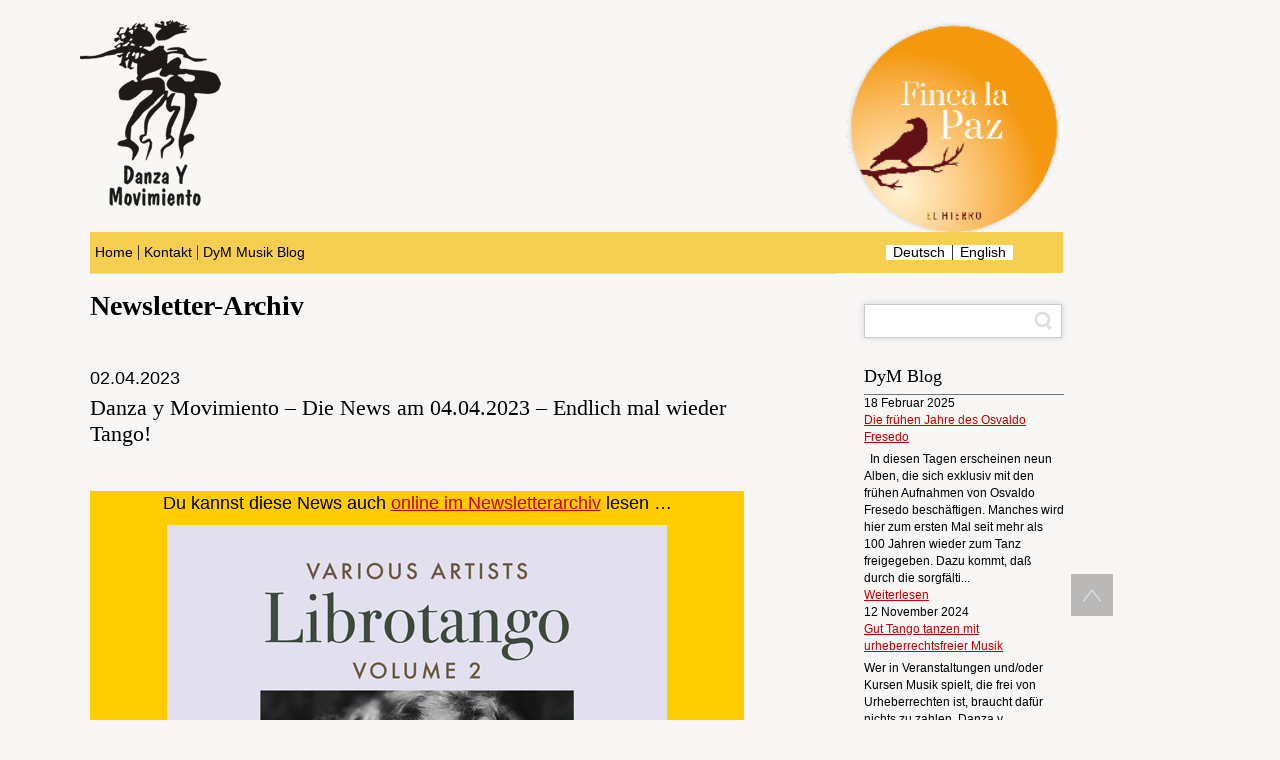

--- FILE ---
content_type: text/html; charset=utf-8
request_url: https://www.dym-travel.com/de/newsletter-archiv?id=107&mailid=157
body_size: 7745
content:
<!DOCTYPE html>
<html lang="de-de" dir="ltr">
<head>
    <base href="https://www.dym-travel.com/de/newsletter-archiv" />    
    <script>
    var themeHasJQuery = !!window.jQuery;
</script>
<script src="/templates/dymreisen/jquery.js?version=1.0.900"></script>
<script>
    window._$ = jQuery.noConflict(themeHasJQuery);
</script>
    <meta name="viewport" content="width=device-width, initial-scale=1.0">
<script src="/templates/dymreisen/bootstrap.min.js?version=1.0.900"></script>
<!--[if lte IE 9]>
<script src="/templates/dymreisen/layout.ie.js?version=1.0.900"></script>
<link rel="stylesheet" href="/templates/dymreisen/layout.ie.css?version=1.0.900" media="screen"/>
<![endif]-->
<script src="/templates/dymreisen/layout.core.js?version=1.0.900"></script>
<script src="/templates/dymreisen/CloudZoom.js?version=1.0.900" type="text/javascript"></script>
    
    <meta http-equiv="content-type" content="text/html; charset=utf-8" />
	<meta name="keywords" content="reisen, kuba, cuba, havanna, santiago, argentinien, buenos aires, uruguay, montevideo, ecuador, quito, kolumbien, cali, spanien, madrid, italien, toskana, 
workshop, workshops, seminare, kurse, unterricht, retreats, trainings, coaching,
individualreisen, familienurlaub, bildungsurlaub, ferien, urlaub, rundreisen, hotel, unterkunft, casa particular, 
tanzen, Graham, Muller, Cunningham, Feldenkrais, biodanza, tanztheater, jazzdance, hip hop, salsa, spanisch, flamenco, kontakt, improvisation, stimme, bewegung, tango, milonga, merengue, reggaeton, trommeln, perkussion, drumset, schlagzeug, afro, folklore, rumba, casino, timba, son, yoga, meditation, tantra, atmung, massage, tantramassage" />
	<meta name="description" content="Salsa, Tango, Spanisch, Perkussion - ganzjährige Angebote, individuell und zu jeder Zeit" />
	<meta name="generator" content="Joomla! - Open Source Content Management" />
	<title>Newsletter-Archiv-Beitrag von Danza y Movimiento</title>
	<link href="/favicon.ico" rel="shortcut icon" type="image/vnd.microsoft.icon" />
	<link href="/plugins/system/jcemediabox/css/jcemediabox.min.css?5fd08c89b5f5fb4807fcec58ae247364" rel="stylesheet" type="text/css" />
	<link href="/plugins/system/jce/css/content.css?badb4208be409b1335b815dde676300e" rel="stylesheet" type="text/css" />
	<link href="/components/com_easyblog/themes/simplistic/styles/style-5.2.7.min.css" rel="stylesheet" type="text/css" />
	<link href="/templates/dymreisen/html/com_easyblog/styles/custom.css" rel="stylesheet" type="text/css" />
	<link href="/modules/mod_slideshowck/themes/default/css/camera.css" rel="stylesheet" type="text/css" />
	<style type="text/css">
#camera_wrap_94 .camera_pag_ul li img, #camera_wrap_94 .camera_thumbs_cont ul li > img {height:75px;}
#camera_wrap_94 .camera_caption {
	display: block;
	position: absolute;
}
#camera_wrap_94 .camera_caption > div {
	
}
#camera_wrap_94 .camera_caption > div div.camera_caption_title {
	
}
#camera_wrap_94 .camera_caption > div div.camera_caption_desc {
	
}

@media screen and (max-width: 480px) {
		#camera_wrap_94 .camera_caption {
			font-size: 0.6em !important;
		}
		
}
	</style>
	<script src="/templates/dymreisen/js/jui/jquery.min.js?b8781854162d5ca63e470f3e0307bc46" type="text/javascript"></script>
	<script src="/templates/dymreisen/js/jui/jquery-noconflict.js?b8781854162d5ca63e470f3e0307bc46" type="text/javascript"></script>
	<script src="/media/jui/js/jquery-migrate.min.js?b8781854162d5ca63e470f3e0307bc46" type="text/javascript"></script>
	<script src="/plugins/system/jcemediabox/js/jcemediabox.min.js?5fd08c89b5f5fb4807fcec58ae247364" type="text/javascript"></script>
	<script src="/media/com_slideshowck/assets/jquery.easing.1.3.js" type="text/javascript"></script>
	<script src="/media/com_slideshowck/assets/camera.min.js?ver=2.4.1" type="text/javascript"></script>
	<script type="text/javascript">
jQuery(document).ready(function(){WfMediabox.init({"base":"\/","theme":"standard","width":"","height":"","lightbox":0,"shadowbox":0,"icons":1,"overlay":1,"overlay_opacity":0.8,"overlay_color":"#000000","transition_speed":500,"close":2,"scrolling":"fixed","labels":{"close":"Close","next":"Next","previous":"Previous","cancel":"Cancel","numbers":"{{numbers}}","numbers_count":"{{current}} of {{total}}","download":"Download"},"swipe":true});});
		jQuery(document).ready(function(){
			new Slideshowck('#camera_wrap_94', {
				height: '256',
				minHeight: '150',
				pauseOnClick: false,
				hover: 0,
				fx: 'simpleFade',
				loader: 'none',
				pagination: 0,
				thumbnails: 0,
				thumbheight: 75,
				thumbwidth: 100,
				time: 500,
				transPeriod: 10000,
				alignment: 'topLeft',
				autoAdvance: 1,
				mobileAutoAdvance: 1,
				portrait: 1,
				barDirection: 'leftToRight',
				imagePath: '/media/com_slideshowck/images/',
				lightbox: 'mediaboxck',
				fullpage: 0,
				mobileimageresolution: '0',
				navigationHover: false,
				mobileNavHover: false,
				navigation: false,
				playPause: false,
				barPosition: 'bottom',
				responsiveCaption: 0,
				keyboardNavigation: 0,
				titleInThumbs: 0,
				container: ''
		});
}); 

	</script>
	<!--googleoff: index-->
<script type="text/javascript">
window.ezb = window.eb = {
	"environment": "production",
	"rootUrl": "https://www.dym-travel.com",
	"ajaxUrl": "https://www.dym-travel.com/?option=com_easyblog&Itemid=991",
	"baseUrl": "https://www.dym-travel.com/?option=com_easyblog&Itemid=991",
	"token": "50830ca13c92d772d3b46da2123ea13f",
	"mobile": false,
	"ios": false,
	"locale": "de-DE",
	"momentLang": "de",
	"direction": "ltr"
};
</script>
<!--googleon: index-->
	<script src="/media/com_easyblog/scripts/site-5.2.7-basic.min.js"></script>
        <link rel="stylesheet" href="/templates/dymreisen/css/bootstrap.min.css?version=1.0.900" media="screen" />
            <link rel="stylesheet" href="/templates/dymreisen/css/template.min.css?version=1.0.900" media="screen" />
            <script src="/templates/dymreisen/script.js?version=1.0.900"></script>
    <!--
<br />
<b>Warning</b>:  Use of undefined constant pid - assumed 'pid' (this will throw an Error in a future version of PHP) in <b>/home/dymtrcb3/www.dym-travel.com/templates/dymreisen/templates/post_6.php</b> on line <b>47</b><br />
-->
</head>
<body class=" bootstrap bd-body-6  bd-pagebackground-3 bd-margins">
    <header class=" bd-headerarea-1 bd-margins">
        <div class=" bd-layoutcontainer-13 bd-columns bd-no-margins">
    <div class="bd-container-inner">
        <div class="container-fluid">
            <div class="row 
 bd-row-flex 
 bd-row-align-bottom">
                <div class=" bd-columnwrapper-30 
 col-lg-2
 col-md-2
 col-sm-2
 col-xs-4">
    <div class="bd-layoutcolumn-30 bd-no-margins bd-column" ><div class="bd-vertical-align-wrapper"><a class=" bd-logo-4" href="/">
<img class=" bd-imagestyles" src="https://www.dym-travel.com/templates/dymreisen/images/designer/caa5f677ac030df5631c980424afd4c1_DYMLogo.png"
 alt="DyM Travel">
</a></div></div>
</div>
	
		<div class=" bd-columnwrapper-31 
 col-lg-7
 col-md-7
 col-sm-7
 col-xs-8">
    <div class="bd-layoutcolumn-31 bd-column" ><div class="bd-vertical-align-wrapper"><form id="search-12" role="form" class=" bd-search-12 hidden-md hidden-sm hidden-lg form-inline" name="search" action="/index.php" method="post">
    <div class="bd-container-inner">
        <input type="hidden" name="task" value="search">
        <input type="hidden" name="option" value="com_search">
        <div class="bd-search-wrapper">
            
                <input type="text" name="searchword" class=" bd-bootstrapinput-11 form-control input-sm" placeholder="">
                <a href="#" class="bd-icon-21 bd-icon " link-disable="true"></a>
        </div>
        <script>
            (function (jQuery, $) {
                jQuery('.bd-search-12 .bd-icon-21').on('click', function (e) {
                    e.preventDefault();
                    jQuery('#search-12').submit();
                });
            })(window._$, window._$);
        </script>
    </div>
</form>
	
		            
        <nav class=" bd-hmenu-3 hidden-md hidden-sm hidden-lg"  data-responsive-menu="false" data-responsive-levels="expand on click" data-responsive-type="" data-offcanvas-delay="0ms" data-offcanvas-duration="700ms" data-offcanvas-timing-function="ease">
                        
            <div class=" bd-horizontalmenu-6 clearfix">
    <div class="bd-container-inner">
        
                
<ul class=" bd-menu-11 nav navbar-left nav-pills" >
                        
        <li class=" bd-menuitem-6 bd-toplevel-item  item-299 ">
<a href="https://www.dym-travel.com/de/"><span>Deutsch</span></a></li>                        
        <li class=" bd-menuitem-6 bd-toplevel-item  item-300 ">
<a href="https://www.dym-travel.com/en/"><span>English</span></a></li>                </ul>        
    </div>
</div>                <div class="bd-menu-close-icon">
    <a href="#" class="bd-icon  bd-icon-200"></a>
</div>
            
                    </nav>
        
    	
		    
        <div class=" bd-joomlaposition-12 hidden-xs clearfix" >
            <div class=" bd-block bd-own-margins " >
            
    <div class="bd-blockcontent bd-tagstyles">
        <div class="slideshowck  camera_wrap camera_amber_skin" id="camera_wrap_94">
			<div data-alt="" data-thumb="/images/Tango_tanzen_1_copyright_Susanna_Rescio.jpg" data-src="/images/Tango_tanzen_1_copyright_Susanna_Rescio.jpg" >
								</div>
		<div data-alt="" data-thumb="/images/BilderOben/Kuba_Musiker_1_copyright_Susanna_Rescio.jpg" data-src="/images/BilderOben/Kuba_Musiker_1_copyright_Susanna_Rescio.jpg" >
								</div>
		<div data-alt="" data-thumb="/images/Kuba_Musiker_2_copyright_Susanna_Rescio.jpg" data-src="/images/Kuba_Musiker_2_copyright_Susanna_Rescio.jpg" >
								</div>
		<div data-alt="" data-thumb="/images/Tango_tanzen_2_copyright_Susanna_Rescio.jpg" data-src="/images/Tango_tanzen_2_copyright_Susanna_Rescio.jpg" >
								</div>
		<div data-alt="" data-thumb="/images/Tango_tanzen_3_copyright_Susanna_Rescio.jpg" data-src="/images/Tango_tanzen_3_copyright_Susanna_Rescio.jpg" >
								</div>
		<div data-alt="" data-thumb="/images/Tango_tanzen_4_copyright_Susanna_Rescio.jpg" data-src="/images/Tango_tanzen_4_copyright_Susanna_Rescio.jpg" >
								</div>
</div>
<div style="clear:both;"></div>
    </div>
    
</div>
        </div>
        </div></div>
</div>
	
		<div class=" bd-columnwrapper-66 
 col-lg-3
 col-md-3
 col-sm-3">
    <div class="bd-layoutcolumn-66 bd-no-margins bd-column" ><div class="bd-vertical-align-wrapper"><img class="bd-imagelink-5 hidden-xs bd-own-margins bd-imagestyles   "  src="https://www.dym-travel.com/templates/dymreisen/images/designer/bec0aa95c990ab21e82645bf891b431c_FLP_Logo_rgb.gif"></div></div>
</div>
            </div>
        </div>
    </div>
</div>
</header>
	
		<div class="bd-containereffect-6 container-effect container "><div class=" bd-layoutcontainer-14  bd-columns bd-no-margins">
    <div class="bd-container-inner">
        <div class="container-fluid">
            <div class="row ">
                <div class=" bd-columnwrapper-39 
 col-lg-9
 col-md-9
 col-sm-12
 col-xs-12">
    <div class="bd-layoutcolumn-39 bd-no-margins bd-column" ><div class="bd-vertical-align-wrapper">            
        <nav class=" bd-hmenu-8"  data-responsive-menu="true" data-responsive-levels="expand on click" data-responsive-type="" data-offcanvas-delay="0ms" data-offcanvas-duration="700ms" data-offcanvas-timing-function="ease">
                        
                <div class=" bd-menuoverlay-66 bd-menu-overlay"></div>
                <div class=" bd-responsivemenu-7 collapse-button">
    <div class="bd-container-inner">
        <div class="bd-menuitem-32 ">
            <a  data-toggle="collapse"
                data-target=".bd-hmenu-8 .collapse-button + .navbar-collapse"
                href="#" onclick="return false;">
                    <span></span>
            </a>
        </div>
    </div>
</div>
                <div class="navbar-collapse collapse ">
            <div class=" bd-horizontalmenu-10 clearfix">
    <div class="bd-container-inner">
        
                
<ul class=" bd-menu-20 nav navbar-left nav-pills" >
                        
        <li class=" bd-menuitem-33 bd-toplevel-item  item-101 ">
<a href="/de/"><span>Home</span></a></li>                        
        <li class=" bd-menuitem-33 bd-toplevel-item bd-submenu-icon-only item-301  deeper parent">
<a href="/de/kontakt"><span>Kontakt</span></a>        <div class="bd-menu-21-popup">
                            <ul class=" bd-menu-21">
                                            
        <li class=" bd-menuitem-34 bd-sub-item item-368 ">
<a href="/de/kontakt"><span>Kontakt</span></a></li>                        
        <li class=" bd-menuitem-34 bd-sub-item item-286 ">
<a href="/de/newsletter-musik"><span>Newsletter Musik</span></a></li></ul></div></li>                        
        <li class=" bd-menuitem-33 bd-toplevel-item  item-1300 ">
<a href="/de/dym-musik-blog"><span>DyM Musik Blog</span></a></li>                </ul>        
    </div>
</div>                <div class="bd-menu-close-icon">
    <a href="#" class="bd-icon  bd-icon-71"></a>
</div>
            
                </div>
                    </nav>
        
    </div></div>
</div>
	
		<div class=" bd-columnwrapper-38 
 col-lg-3
 col-md-3
 col-sm-2">
    <div class="bd-layoutcolumn-38 bd-no-margins bd-column" ><div class="bd-vertical-align-wrapper">            
        <nav class=" bd-hmenu-7 hidden-xs"  data-responsive-menu="true" data-responsive-levels="expand on click" data-responsive-type="" data-offcanvas-delay="0ms" data-offcanvas-duration="700ms" data-offcanvas-timing-function="ease">
                        
                <div class=" bd-menuoverlay-56 bd-menu-overlay"></div>
                <div class=" bd-responsivemenu-6 collapse-button">
    <div class="bd-container-inner">
        <div class="bd-menuitem-29 ">
            <a  data-toggle="collapse"
                data-target=".bd-hmenu-7 .collapse-button + .navbar-collapse"
                href="#" onclick="return false;">
                    <span></span>
            </a>
        </div>
    </div>
</div>
                <div class="navbar-collapse collapse ">
            <div class=" bd-horizontalmenu-9 clearfix">
    <div class="bd-container-inner">
        
                
<ul class=" bd-menu-18 nav nav-center nav-pills" >
                        
        <li class=" bd-menuitem-30 bd-toplevel-item  item-299 ">
<a href="https://www.dym-travel.com/de/"><span>Deutsch</span></a></li>                        
        <li class=" bd-menuitem-30 bd-toplevel-item  item-300 ">
<a href="https://www.dym-travel.com/en/"><span>English</span></a></li>                </ul>        
    </div>
</div>                <div class="bd-menu-close-icon">
    <a href="#" class="bd-icon  bd-icon-60"></a>
</div>
            
                </div>
                    </nav>
        
    </div></div>
</div>
            </div>
        </div>
    </div>
</div></div>
	
		<div class="bd-containereffect-3 container-effect container ">
<div class="bd-contentlayout-11  bd-sheetstyles-5  bd-no-margins bd-margins" >
    <div class="bd-container-inner">

        <div class="bd-flex-vertical bd-stretch-inner bd-contentlayout-offset">
            
            <div class="bd-flex-horizontal bd-flex-wide bd-no-margins">
                
                <div class="bd-flex-vertical bd-flex-wide bd-no-margins">
                    

                    <div class=" bd-layoutitemsbox-4 bd-flex-wide bd-no-margins">
    <div class=" bd-content-13">
    

<div class=" bd-blog " itemscope itemtype="http://schema.org/Article"  >
    <div class="bd-container-inner">
    
                    <div class=" bd-grid-5 bd-margins">
          <div class="container-fluid">
            <div class="separated-grid row">
                <div class="separated-item-30 col-md-12 ">
                    
                    <div class="bd-griditem-30">
            
        <article class=" bd-article-2">
            <div class=" bd-layoutbox-4 bd-no-margins clearfix">
    <div class="bd-container-inner">
        	
		<div class=" bd-postcontent-2 bd-tagstyles bd-custom-blockquotes bd-custom-orderedlist bd-custom-table  bd-contentlayout-offset"  itemprop="articleBody">
    

<h1>Newsletter-Archiv</h1><p>&nbsp;</p><p>02.04.2023</p><h2>Danza y Movimiento – Die News am 04.04.2023 – Endlich mal wieder Tango!</h2><p>&nbsp;</p><p><div style="background-color: #ffcc00;" width="100%">
<p style="text-align: center;">Du kannst diese News auch <a href="/de/newsletter-archiv?id=107&amp;mailid=157">online im Newsletterarchiv</a> lesen …</p>
<p><img src="/images/DZ024502_Blog.jpg" alt="DZ024502 Blog" style="display: block; margin-left: auto; margin-right: auto;" width="500" height="500" /></p>
<p style="text-align: center;">In 2022 hat Jake Spatz mit einer Serie von Büchern begonnen,<br />in denen er Tangotexte Spanisch und Englisch und<br />mit vielen Zusatzinfos veröffentlicht. <br />Übersetzungen von Tangos gibt es natürlich wie Sand am Meer, <br />aber die von Jake können auch auf englisch gesungen werden. <br />Ich habe mich entschlossen, gemeinsam mit Jake <br />zu jedem Buch ein Begleitalbum zu veröffentlichen. <br />Und davon gibt es seit ein paar Tagen jetzt zwei – <br />zwei Bücher und zwei Alben.<br />Mehr dazu und auch die Links zu den Alben <a href="/de/blog/die-librotango-begleitalben" target="_blank" rel="noopener">in diesem Blogbeitrag</a>.</p>
<p>&nbsp;</p>
<p style="text-align: center;">Im Februar hatte ich in einer News <br />drei Gästehäuser der <a href="/de/el-hierro" target="_blank" rel="noopener">Finca la Paz auf El Hierro</a> vorgestellt. <br />Jetzt gibt es in Verbindung mit unserem hiesigen Projekt <br />ein Set von 12 Postkarten. <br />Die kannst Du aufhängen, verschicken oder auch verschenken.<br />Hier geht es zum <a href="/images/FLP_Kartenset.pdf" target="_blank" rel="noopener">Postkartenset El Hierro</a>.</p>
<p>&nbsp;</p>
<p style="text-align: center;">Im Mai / Juni biete ich unterschiedliche Workshops in Hamburg an. <br />Wer Interesse hat darf gerne mal <a href="https://www.matthiasmoebius.com/events" target="_blank" rel="noopener">hier schauen</a>.</p>
<p>&nbsp;</p>
<p style="text-align: center;">Viele Grüße und schöne Ostertage</p>
<p style="text-align: center;">Matthias</p>
<p style="text-align: center;">&nbsp;</p>
<p style="text-align: center;">&nbsp;</p>
<p style="text-align: center;">*******************************************************************************************************************</p>
<p style="text-align: center;">Viamas GmbH, Danza y Movimiento, Kleine Rainstr. 3, 22765 Hamburg, Fon: +4940340328 Email: <span id="cloakf9e3cf48a86099ef5dfbba01eba00928">Diese E-Mail-Adresse ist vor Spambots geschützt! Zur Anzeige muss JavaScript eingeschaltet sein!</span><script type='text/javascript'>
				document.getElementById('cloakf9e3cf48a86099ef5dfbba01eba00928').innerHTML = '';
				var prefix = '&#109;a' + 'i&#108;' + '&#116;o';
				var path = 'hr' + 'ef' + '=';
				var addyf9e3cf48a86099ef5dfbba01eba00928 = '&#105;nf&#111;' + '&#64;';
				addyf9e3cf48a86099ef5dfbba01eba00928 = addyf9e3cf48a86099ef5dfbba01eba00928 + 'dym' + '&#46;' + 'd&#101;';
				var addy_textf9e3cf48a86099ef5dfbba01eba00928 = '&#105;nf&#111;' + '&#64;' + 'dym' + '&#46;' + 'd&#101;';document.getElementById('cloakf9e3cf48a86099ef5dfbba01eba00928').innerHTML += '<a ' + path + '\'' + prefix + ':' + addyf9e3cf48a86099ef5dfbba01eba00928 + '\'>'+addy_textf9e3cf48a86099ef5dfbba01eba00928+'<\/a>';
		</script><br />HRB 74947 (AG Hamburg), VAT: DE 812883052, GF: Julia Adriana Möbius<br /><br /></p>
<p style="text-align: center;">Unsere Webseiten:<br />Musik: <a href="https://www.danzaymovimiento.com">www.dym.de<br /></a>Reisen: <a href="https://www.dym-travel.com">www.dym-travel.com<br /></a>Musikverlag: <a href="https://www.danzaymovimiento.com/index.php/de/musik-verlag">www.palmera.de</a></p>
<p style="text-align: center;"><br /> Du kannst Dich von diesem Newsletter auf der Seite&nbsp;<a href="/de/newsletter">www.dym-travel.com/de/newsletter</a> jederzeit abmelden. Und hier findest Du unsere <a href="/de/datenschutz" target="_blank" rel="noopener">Datenschutzinfos</a>. Wenn Dir dieser Newsletter gerade nichts zu sagen hatte – vielleicht ist die nächste News genau das, worauf Du gewartet hattest …</p>
</div></p>

 </div>
	
		    </div>
</div>
        </article>
        <div class="bd-container-inner"></div>
        
                        </div>
                    </div>
                </div>
            </div>
        </div>
    </div>
</div>

</div>
</div>

                    
                </div>
                
                     <aside class="bd-sidebararea-2-column  bd-flex-vertical bd-flex-fixed ">
                <div class="bd-sidebararea-2 bd-flex-wide  bd-margins">
                    
                    <form id="search-8" role="form" class=" bd-search-8 hidden-xs form-inline" name="search" action="/index.php" method="post">
    <div class="bd-container-inner">
        <input type="hidden" name="task" value="search">
        <input type="hidden" name="option" value="com_search">
        <div class="bd-search-wrapper">
            
                <input type="text" name="searchword" class=" bd-bootstrapinput-8 form-control" placeholder="">
                <a href="#" class="bd-icon-10 bd-icon " link-disable="true"></a>
        </div>
        <script>
            (function (jQuery, $) {
                jQuery('.bd-search-8 .bd-icon-10').on('click', function (e) {
                    e.preventDefault();
                    jQuery('#search-8').submit();
                });
            })(window._$, window._$);
        </script>
    </div>
</form>
	
		    
        <div class=" bd-joomlaposition-2 bd-no-margins clearfix" >
            <div class=" bd-block-3 bd-own-margins " >
        
    <div class=" bd-blockheader bd-tagstyles">
        <h4>DyM Blog </h4>
    </div>
    
        
    <div class="bd-blockcontent bd-tagstyles">
        <div id="eb" class="eb-mod mod_easybloglatestblogs" data-eb-module-latest>

		<div class="eb-mod ">
		
					<div class="mod-item">
	<div class="eb-mod-head mod-table align-middle">
	
	
	<div class="mod-cell">
		
					<div class="mod-muted mod-small mod-fit">
				18 Februar 2025			</div>
			</div>
</div>
	


			<div class="eb-mod-thumb  is-center is-full">
			
							<a href="/de/blog/die-fruehen-jahre-des-osvaldo-fresedo" class="eb-mod-image-cover"
					style="
						background-image: url('https://www.dym-travel.com/images/Back_in-time_to_tango_Vol10.jpg');
												width: 100%;
												height: 200px;"
				>
					<img class="hide" src="https://www.dym-travel.com/images/Back_in-time_to_tango_Vol10.jpg" alt="Die frühen Jahre des Osvaldo Fresedo" />
				</a>
					</div>
	
	<div class="eb-mod-title">
		<a href="/de/blog/die-fruehen-jahre-des-osvaldo-fresedo" class="eb-mod-media-title">Die frühen Jahre des Osvaldo Fresedo</a>
	</div>



	<div class="eb-mod-body">
					&nbsp;&nbsp;In diesen Tagen erscheinen neun Alben, die sich exklusiv mit den frühen Aufnahmen von Osvaldo Fresedo beschäftigen. Manches wird hier zum ersten Mal seit mehr als 100 Jahren wieder zum Tanz freigegeben. Dazu kommt, daß durch die sorgfälti...			</div>

	
<div class="eb-mod-foot mod-muted mod-small">
	
	
			<div class="mod-cell">
			<a href="/de/blog/die-fruehen-jahre-des-osvaldo-fresedo">Weiterlesen</a>
		</div>
	</div>
</div>					<div class="mod-item">
	<div class="eb-mod-head mod-table align-middle">
	
	
	<div class="mod-cell">
		
					<div class="mod-muted mod-small mod-fit">
				12 November 2024			</div>
			</div>
</div>
	


			<div class="eb-mod-thumb  is-center is-full">
			
							<a href="/de/blog/gut-tango-tanzen-mit-urheberrechtsfreier-musik" class="eb-mod-image-cover"
					style="
						background-image: url('https://www.dym-travel.com/images/DZ003201_Tango_Copyright_free.jpg');
												width: 100%;
												height: 200px;"
				>
					<img class="hide" src="https://www.dym-travel.com/images/DZ003201_Tango_Copyright_free.jpg" alt="Gut Tango tanzen mit urheberrechtsfreier Musik" />
				</a>
					</div>
	
	<div class="eb-mod-title">
		<a href="/de/blog/gut-tango-tanzen-mit-urheberrechtsfreier-musik" class="eb-mod-media-title">Gut Tango tanzen mit urheberrechtsfreier Musik</a>
	</div>



	<div class="eb-mod-body">
					Wer in Veranstaltungen und/oder Kursen Musik spielt, die frei von Urheberrechten ist, braucht dafür nichts zu zahlen. Danza y Movimiento verfügt über ein Paket von fast 500 Aufnahmen, bei denen jedes einzelne Werk von der deutschen Gesellschaft für U...			</div>

	
<div class="eb-mod-foot mod-muted mod-small">
	
	
			<div class="mod-cell">
			<a href="/de/blog/gut-tango-tanzen-mit-urheberrechtsfreier-musik">Weiterlesen</a>
		</div>
	</div>
</div>					<div class="mod-item">
	<div class="eb-mod-head mod-table align-middle">
	
	
	<div class="mod-cell">
		
					<div class="mod-muted mod-small mod-fit">
				18 Juli 2024			</div>
			</div>
</div>
	


			<div class="eb-mod-thumb  is-center is-full">
			
							<a href="/de/blog/noten-fuer-tango-und-andere-rhythmen" class="eb-mod-image-cover"
					style="
						background-image: url('https://www.dym-travel.com/images/Blog/Milonga_En_La_Cover.jpg');
												width: 100%;
												height: 200px;"
				>
					<img class="hide" src="https://www.dym-travel.com/images/Blog/Milonga_En_La_Cover.jpg" alt="Noten für Tango und andere Rhythmen" />
				</a>
					</div>
	
	<div class="eb-mod-title">
		<a href="/de/blog/noten-fuer-tango-und-andere-rhythmen" class="eb-mod-media-title">Noten für Tango und andere Rhythmen</a>
	</div>



	<div class="eb-mod-body">
					Endlich gibt es bei „Danza y Movimiento“ Notenausgaben für Tango, Jazz, Bolero, Bossa und moderne Klassik. Die Werke wurden teilweise für Soloinstrumente (Piano, Violine, Cello, Bass), kleinere Besetzungen, kleine Orchester oder auch Gitarre und Gesa...			</div>

	
<div class="eb-mod-foot mod-muted mod-small">
	
	
			<div class="mod-cell">
			<a href="/de/blog/noten-fuer-tango-und-andere-rhythmen">Weiterlesen</a>
		</div>
	</div>
</div>					<div class="mod-item">
	<div class="eb-mod-head mod-table align-middle">
	
	
	<div class="mod-cell">
		
					<div class="mod-muted mod-small mod-fit">
				22 Juni 2024			</div>
			</div>
</div>
	


			<div class="eb-mod-thumb  is-center is-full">
			
							<a href="/de/blog/audios-mit-qualitaet-fuer-einen-hochwertigen-musikgenuss" class="eb-mod-image-cover"
					style="
						background-image: url('https://www.dym-travel.com/images/Qobuz_700px.jpg');
												width: 100%;
												height: 200px;"
				>
					<img class="hide" src="https://www.dym-travel.com/images/Qobuz_700px.jpg" alt="Audios mit Qualität – für einen hochwertigen Musikgenuss" />
				</a>
					</div>
	
	<div class="eb-mod-title">
		<a href="/de/blog/audios-mit-qualitaet-fuer-einen-hochwertigen-musikgenuss" class="eb-mod-media-title">Audios mit Qualität – für einen hochwertigen Musikgenuss</a>
	</div>



	<div class="eb-mod-body">
					&nbsp;Dieser Beitrag informiert über die aktuellen Möglichkeiten, Musik in einer hohen Audioqualität, also unkomprimiert in Dateiformaten wie FLAC oder WAV zu kaufen (Download) oder online zu hören (Streaming).MP3 ist sicherlich jedem ein Begriff. Es...			</div>

	
<div class="eb-mod-foot mod-muted mod-small">
	
	
			<div class="mod-cell">
			<a href="/de/blog/audios-mit-qualitaet-fuer-einen-hochwertigen-musikgenuss">Weiterlesen</a>
		</div>
	</div>
</div>					<div class="mod-item">
	<div class="eb-mod-head mod-table align-middle">
	
	
	<div class="mod-cell">
		
					<div class="mod-muted mod-small mod-fit">
				09 Juni 2024			</div>
			</div>
</div>
	


			<div class="eb-mod-thumb  is-center is-full">
			
							<a href="/de/blog/wie-schnell-tanzten-sie-eigentlich-damals-den-tango" class="eb-mod-image-cover"
					style="
						background-image: url('https://www.dym-travel.com/images/Back_in_time_to_tango_Vol1.jpg');
												width: 100%;
												height: 200px;"
				>
					<img class="hide" src="https://www.dym-travel.com/images/Back_in_time_to_tango_Vol1.jpg" alt="Wie schnell tanzten sie eigentlich damals den Tango?" />
				</a>
					</div>
	
	<div class="eb-mod-title">
		<a href="/de/blog/wie-schnell-tanzten-sie-eigentlich-damals-den-tango" class="eb-mod-media-title">Wie schnell tanzten sie eigentlich damals den Tango?</a>
	</div>



	<div class="eb-mod-body">
					&nbsp;Tango wird meist zu Aufnahmen getanzt, die teilweise mehr als 100 Jahren alt sind. Es knistert und rauscht und manche erleben im Tanz eine Zeitreise in eine andere Welt. Aber haben die Menschen damals wirklich die Musik so gehört, wie wir sie h...			</div>

	
<div class="eb-mod-foot mod-muted mod-small">
	
	
			<div class="mod-cell">
			<a href="/de/blog/wie-schnell-tanzten-sie-eigentlich-damals-den-tango">Weiterlesen</a>
		</div>
	</div>
</div>			</div>
	
	</div>

    </div>
    
</div>
        </div>                    
                </div>
            </aside>
                    </div>
            
        </div>

    </div>
</div></div>
	
		<footer class=" bd-footerarea-1 bd-margins">
                    <div class="bd-containereffect-2 container-effect container ">
        <nav class=" bd-hmenu-2 "  data-responsive-menu="false" data-responsive-levels="expand on click" data-responsive-type="" data-offcanvas-delay="0ms" data-offcanvas-duration="700ms" data-offcanvas-timing-function="ease">
                        
            <div class=" bd-horizontalmenu-5 clearfix">
    <div class="bd-container-inner">
        
                
<ul class=" bd-menu-9 nav navbar-right nav-pills" >
                        
        <li class=" bd-menuitem-1 bd-toplevel-item  item-523 ">
<a href="/de/newsletter-musik"><span>Newsletter Musik</span></a></li>                        
        <li class=" bd-menuitem-1 bd-toplevel-item  item-457 ">
<a href="/de/blog"><span>Musik-Blog</span></a></li>                        
        <li class=" bd-menuitem-1 bd-toplevel-item  item-531 ">
<a href="https://www.matthiasmoebius.com/blog/matthias-blog" target="_blank"><span>Matthias' Blog</span></a></li>                        
        <li class=" bd-menuitem-1 bd-toplevel-item  item-1290 ">
<a href="https://finca-la-paz.com/" target="_blank"><span>Neue Webseite der Finca La Paz | El Hierro</span></a></li>                        
        <li class=" bd-menuitem-1 bd-toplevel-item  item-991  current">
<a class="  active" href="/de/newsletter-archiv"><span>Newsletter-Archiv</span></a></li>                        
        <li class=" bd-menuitem-1 bd-toplevel-item  item-1041 ">
<a href="/de/datenschutz"><span>Datenschutz</span></a></li>                        
        <li class=" bd-menuitem-1 bd-toplevel-item  item-303 ">
<a href="/de/impressum"><span>Impressum</span></a></li>                </ul>        
    </div>
</div>                <div class="bd-menu-close-icon">
    <a href="#" class="bd-icon  bd-icon-57"></a>
</div>
            
                    </nav>
        </div>
    	
		
</footer>
	
		<div data-smooth-scroll data-animation-time="250" class=" bd-smoothscroll-3"><a href="#" class=" bd-backtotop-1 ">
    <span class="bd-icon-66 bd-icon "></span>
</a></div>
</body>
</html>

--- FILE ---
content_type: text/css
request_url: https://www.dym-travel.com/templates/dymreisen/html/com_easyblog/styles/custom.css
body_size: -135
content:
#eb .eb-header .eb-toolbar {
    background-color: transparent !important;
}

i {
    font-style: normal;
    color: #ea3e3e;
}

--- FILE ---
content_type: text/css
request_url: https://www.dym-travel.com/templates/dymreisen/css/template.min.css?version=1.0.900
body_size: 49644
content:
@charset "UTF-8";html{height:100%;overflow:auto}body{height:auto;min-height:100%;overflow:hidden;position:relative}p{word-wrap:break-word}img{height:auto}body{line-height:20.00000001px;color:#000;font-size:14px}a{color:#c20000;text-decoration:underline}a:hover{color:#ea3e3e;text-decoration:underline}h6{line-height:25.71428572px;font-size:18px;color:#000}h6 a:hover{text-decoration:none}h5{line-height:25.71428572px;font-size:18px;color:#000;text-transform:none;margin-top:0}h5 a:hover{text-decoration:none}h4{line-height:25.71428572px;font-size:18px;text-transform:none;color:#000}h4 a:hover{text-decoration:none}h3{line-height:21.6px;color:#000;font-size:18px;margin-bottom:15px;margin-top:-2px}h3 a:hover{text-decoration:none}h2{line-height:26.4px;color:#000;font-size:22px;margin-top:-5px}h2 a:hover{text-decoration:none}h1{line-height:33.6px;text-decoration:none;color:#000;font-size:28px;font-weight:700;margin-top:-5px}h1 a:hover{text-decoration:none}fieldset{border:none}fieldset dl{display:block;margin:0;padding:0;background:0 0}fieldset dt{display:block;box-sizing:border-box;-moz-box-sizing:border-box;width:12em;height:2em;margin:0;padding:0;float:left;clear:both;background:0 0;line-height:2em;overflow:hidden}fieldset dd{display:block;min-height:2em;margin:0 0 0 12em;padding:0;background:0 0;line-height:2em}fieldset label{display:inline-block}fieldset textarea{vertical-align:text-top}.img-fulltext-left,.img-intro-left{float:left;display:block;border:none;padding:0;margin:0 .3em .3em 0}.img-fulltext-right,.img-intro-right{float:right;display:block;border:none;padding:0;margin:0 0 .3em .3em}ul.pagenav{clear:both;list-style:none;display:block;margin:0;padding:0}ul.pagenav li,ul.pagenav li:before{display:block;background:0 0;margin:0;padding:0;width:50%;text-align:center;content:normal}ul.pagenav li.pagenav-prev{float:left}ul.pagenav li.pagenav-next{margin:0 0 0 50%}div.item-page dl.tabs{display:block;margin:0;padding:0}div.item-page dl.tabs:before{box-sizing:border-box;-moz-box-sizing:border-box;display:block;float:left;width:1em;height:2em;overflow:hidden}div.item-page dl.tabs dt{box-sizing:border-box;-moz-box-sizing:border-box;display:block;float:left;height:2em;overflow:hidden;border-left:1px solid #000;border-top:1px solid #000}div.item-page dl.tabs dt h3{margin:0;padding:0 1em;line-height:2em;font-size:100%;overflow:hidden}div.item-page dl.tabs dt h3 a{text-decoration:none}div.item-page dl.tabs:after{box-sizing:border-box;-moz-box-sizing:border-box;display:block;border-left:1px solid #000;content:" ";overflow:hidden;height:2em}div.item-page div.current{clear:both;border:1px solid #000}div.item-page div.current dd.tabs{margin:0;padding:0}div.item-page div.pagination ul{clear:both;list-style:none;display:block;margin:0;padding:0}div.item-page div.pagination li{display:block;width:50%;margin:0;padding:0;text-align:center;float:left;white-space:nowrap}div.item-page div.pagination:after{visibility:hidden;display:block;font-size:0;content:" ";clear:both;height:0}.edit.item-page select+div{width:100%!important}.edit.item-page div>ul{border:1px solid #b9c2cb}.edit.item-page .search-field{overflow:visible}.edit.item-page .search-field>input{width:100%!important}.edit.item-page ul>li:before{content:normal}.edit.item-page fieldset{border:1px solid #eee}.edit.item-page fieldset legend{padding:7px;font-weight:700}#editor-xtd-buttons{float:left;padding:0}.toggle-editor{float:right}#searchForm .phrases-box{display:block;float:left}#searchForm .ordering-box{text-align:right}#searchForm .only label,#searchForm .ordering-box label,#searchForm .phrases-box label{display:inline-block;width:auto;height:2em;margin:0}#mod-finder-searchform label{display:block}#mod-finder-searchform input.inputbox{width:100%;box-sizing:border-box;-moz-box-sizing:border-box;max-width:300px}#login-form fieldset label{width:100%}#login-form #form-login-password label,#login-form #form-login-username label{display:block}#login-form #form-login-password input,#login-form #form-login-username input{width:100%;box-sizing:border-box;-moz-box-sizing:border-box;max-width:300px}.breadcrumbs img{margin:0;padding:0;border:none;outline:0}dl.stats-module{padding:.3em 0 .3em .3em;margin:0}dl.stats-module dt{float:left;display:block;line-height:1.5em;min-height:1.5em;width:10em;padding:.3em .3em 0 0;margin:0;font-weight:700}dl.stats-module dd{display:block;line-height:1.5em;min-height:1.5em;margin:0 0 0 10em}div.mod-languages ul{margin:0;padding:0;list-style:none}div.mod-languages li{background:0 0;margin:0 .3em;padding:0}div.mod-languages ul.lang-inline li{display:inline}div.mod-languages ul.lang-block li{display:block}div.mod-languages img{border:none;margin:0;padding:0}div.clr{clear:both}#system-message ul li{background-image:none}ul.actions,ul.actions li,ul.actions li img{display:inline;margin:0;padding:0;border:none}ul.actions li{background:0 0;list-style:none}.items-row{display:table;width:100%;table-layout:fixed;border-collapse:collapse}.items-row .item{display:table-cell;vertical-align:top}.items-row .row-separator{display:none}div.pagination p.counter{display:inline-block;margin:.5em .3em 0 0;padding:0;background:0 0}div.pagination ul,div.pagination ul li,div.pagination ul>li:before{display:inline-block;list-style:none;margin:0;padding:0 .3em;background:0 0;content:normal}div.tip-wrap{background:#fff;border:1px solid #aaa}div.tip-wrap div.tip{padding:.3em}div.tip-wrap div.tip-title{font-weight:700}table.category{width:100%}table.category thead th img{padding:0 0 0 .3em;margin:0;border:none}span.hasTip a img{padding:0;margin:0;border:none}div.category-list div.pagination{display:block}div.cat-children ul li span.item-title,div.categories-list ul li span.item-title{display:block;margin:0 0 .3em 0}div.cat-children ul li div.category-desc,div.categories-list ul li div.category-desc{margin:0 0 .3em 0}div.cat-children dl,div.categories-list dl{display:block;padding-left:0;padding-right:0;margin-left:0;margin-right:0;background:0 0}div.cat-children dl dd,div.cat-children dl dt,div.categories-list dl dd,div.categories-list dl dt{display:inline-block;padding:0;margin:0;background:0 0}div.img_caption p.img_caption{padding:.3em 0;margin:0}form .finder label,form .search label{display:none}#search-searchword{margin-bottom:5px}.cols-2 .column-1,.cols-2 .column-2,.cols-3 .column-1,.cols-3 .column-2,.cols-3 .column-3{float:left;clear:right}.cols-2 .column-1{width:50%}.cols-2 .column-2{width:50%}.cols-3 .column-1{width:33%}.cols-3 .column-2{width:33%}.cols-3 .column-3{width:34%}.row-separator{clear:both;float:none;font-size:1px;display:block}ul.categories-module li h1,ul.categories-module li h2,ul.categories-module li h3,ul.categories-module li h4,ul.categories-module li h5,ul.categories-module li h6{display:inline}.only,.phrases{border:solid 1px #ccc;margin:10px 0 0 0;padding:15px;line-height:1.3em}div.tags{display:inline}.tag-category ul>li:before{content:normal}ul.list-striped>li:before{content:normal}.list-striped{border-top:1px solid #ddd}.list-striped dd,.list-striped li{border-bottom:1px solid #ddd}#fancybox-wrap{padding:0}#fancybox-wrap *{box-sizing:content-box}#article-index{float:right}.jmodedit{display:inline-block;padding:3px 6px;margin-bottom:0;font-size:12px;line-height:18px;text-align:center;vertical-align:middle;cursor:pointer;color:#333;background-color:#f7f7f7;border:1px solid #bbb;border-radius:0;box-sizing:content-box}.jmodedit .icon-edit:before{content:'Ŀ';color:grey}.jmodedit [class*=" icon-"]:before,.jmodedit [class^=icon-]:before{font-family:'Billion Web Font';font-style:normal;font-weight:400;text-decoration:inherit;text-align:center;text-transform:none;width:1em}.tooltip.in{opacity:.8}.fade.in{opacity:1}.tooltip{max-width:400px}.tooltip{position:absolute;z-index:1030;display:block;visibility:visible;font-size:11px;line-height:1.4;opacity:0}.tooltip .tooltip-arrow{border:0!important}.tooltip-arrow:after,.tooltip-arrow:before{content:"";position:absolute}.tooltip.bottom .tooltip-arrow:before{border:5px solid transparent!important;border-bottom:5px solid #bbb!important;top:-5px}.tooltip.bottom .tooltip-arrow:after{border:5px solid transparent!important;border-bottom:5px solid #fff!important;top:-4px}.tooltip.top .tooltip-arrow:before{border:5px solid transparent!important;border-top:5px solid #bbb!important;bottom:-5px}.tooltip.top .tooltip-arrow:after{border:5px solid transparent!important;border-top:5px solid #fff!important;bottom:-4px}.tooltip.right .tooltip-arrow:before{border:5px solid transparent!important;border-right:5px solid #bbb!important;left:-5px}.tooltip.right .tooltip-arrow:after{border:5px solid transparent!important;border-right:5px solid #fff!important;left:-4px}.tooltip.left .tooltip-arrow:before{border:5px solid transparent!important;border-left:5px solid #bbb!important;right:-5px}.tooltip.left .tooltip-arrow:after{border:5px solid transparent!important;border-left:5px solid #fff!important;right:-4px}.tooltip .tooltip-inner{background-color:#fff;border:1px solid #bbb;border-radius:0;color:grey;padding:8px 12px;-webkit-box-shadow:2px 2px 0 0 rgba(0,0,0,.2);-moz-box-shadow:2px 2px 0 0 rgba(0,0,0,.2);box-shadow:2px 2px 0 0 rgba(0,0,0,.2)}.fade{opacity:0;-webkit-transition:opacity .15s linear;-moz-transition:opacity .15s linear;-o-transition:opacity .15s linear;transition:opacity .15s linear}#sbox-content iframe{width:100%;height:100%}.contentpane{background-color:inherit!important}.control-group{margin-top:10px}.control-group .controls input{min-height:34px}.element-invisible{position:absolute;padding:0;margin:0;border:0;height:1px;width:1px;overflow:hidden}.list-striped.list-condensed{list-style:none;margin:10px 0 0 0;border:0;padding:0}.list-striped.list-condensed li{padding:4px 5px}.list-striped.list-condensed .list-edit.width-50{width:50px}input.quantity-minus,input.quantity-plus{padding:0}input[type=color],input[type=date],input[type=datetime-local],input[type=datetime],input[type=email],input[type=month],input[type=number],input[type=password],input[type=search],input[type=tel],input[type=text],input[type=time],input[type=url],input[type=week],select,textarea{display:block;width:100%;height:34px;padding:6px 12px;font-size:14px;line-height:1.42857143;color:#777;background-color:#fff;background-image:none;border:1px solid #ccc;border-radius:4px;-webkit-box-shadow:inset 0 1px 1px rgba(0,0,0,.075);box-shadow:inset 0 1px 1px rgba(0,0,0,.075);-webkit-transition:border-color ease-in-out .15s,box-shadow ease-in-out .15s;transition:border-color ease-in-out .15s,box-shadow ease-in-out .15s}input[type=color]:focus,input[type=date]:focus,input[type=datetime-local]:focus,input[type=datetime]:focus,input[type=email]:focus,input[type=month]:focus,input[type=number]:focus,input[type=password]:focus,input[type=search]:focus,input[type=tel]:focus,input[type=text]:focus,input[type=time]:focus,input[type=url]:focus,input[type=week]:focus,select:focus,textarea:focus{border-color:#66afe9;outline:0;-webkit-box-shadow:inset 0 1px 1px rgba(0,0,0,.075),0 0 8px rgba(102,175,233,.6);box-shadow:inset 0 1px 1px rgba(0,0,0,.075),0 0 8px rgba(102,175,233,.6)}input[type=color]::-moz-placeholder,input[type=date]::-moz-placeholder,input[type=datetime-local]::-moz-placeholder,input[type=datetime]::-moz-placeholder,input[type=email]::-moz-placeholder,input[type=month]::-moz-placeholder,input[type=number]::-moz-placeholder,input[type=password]::-moz-placeholder,input[type=search]::-moz-placeholder,input[type=tel]::-moz-placeholder,input[type=text]::-moz-placeholder,input[type=time]::-moz-placeholder,input[type=url]::-moz-placeholder,input[type=week]::-moz-placeholder,select::-moz-placeholder,textarea::-moz-placeholder{color:#ddd;opacity:1}input[type=color]:-ms-input-placeholder,input[type=date]:-ms-input-placeholder,input[type=datetime-local]:-ms-input-placeholder,input[type=datetime]:-ms-input-placeholder,input[type=email]:-ms-input-placeholder,input[type=month]:-ms-input-placeholder,input[type=number]:-ms-input-placeholder,input[type=password]:-ms-input-placeholder,input[type=search]:-ms-input-placeholder,input[type=tel]:-ms-input-placeholder,input[type=text]:-ms-input-placeholder,input[type=time]:-ms-input-placeholder,input[type=url]:-ms-input-placeholder,input[type=week]:-ms-input-placeholder,select:-ms-input-placeholder,textarea:-ms-input-placeholder{color:#ddd}input[type=color]::-webkit-input-placeholder,input[type=date]::-webkit-input-placeholder,input[type=datetime-local]::-webkit-input-placeholder,input[type=datetime]::-webkit-input-placeholder,input[type=email]::-webkit-input-placeholder,input[type=month]::-webkit-input-placeholder,input[type=number]::-webkit-input-placeholder,input[type=password]::-webkit-input-placeholder,input[type=search]::-webkit-input-placeholder,input[type=tel]::-webkit-input-placeholder,input[type=text]::-webkit-input-placeholder,input[type=time]::-webkit-input-placeholder,input[type=url]::-webkit-input-placeholder,input[type=week]::-webkit-input-placeholder,select::-webkit-input-placeholder,textarea::-webkit-input-placeholder{color:#ddd}fieldset[disabled] input[type=color],fieldset[disabled] input[type=date],fieldset[disabled] input[type=datetime-local],fieldset[disabled] input[type=datetime],fieldset[disabled] input[type=email],fieldset[disabled] input[type=month],fieldset[disabled] input[type=number],fieldset[disabled] input[type=password],fieldset[disabled] input[type=search],fieldset[disabled] input[type=tel],fieldset[disabled] input[type=text],fieldset[disabled] input[type=time],fieldset[disabled] input[type=url],fieldset[disabled] input[type=week],fieldset[disabled] select,fieldset[disabled] textarea,input[type=color][disabled],input[type=color][readonly],input[type=date][disabled],input[type=date][readonly],input[type=datetime-local][disabled],input[type=datetime-local][readonly],input[type=datetime][disabled],input[type=datetime][readonly],input[type=email][disabled],input[type=email][readonly],input[type=month][disabled],input[type=month][readonly],input[type=number][disabled],input[type=number][readonly],input[type=password][disabled],input[type=password][readonly],input[type=search][disabled],input[type=search][readonly],input[type=tel][disabled],input[type=tel][readonly],input[type=text][disabled],input[type=text][readonly],input[type=time][disabled],input[type=time][readonly],input[type=url][disabled],input[type=url][readonly],input[type=week][disabled],input[type=week][readonly],select[disabled],select[readonly],textarea[disabled],textarea[readonly]{cursor:not-allowed;background-color:#f5f5f5;opacity:1}select[multiple],textarea{height:auto}input[type=color].input-sm,input[type=date].input-sm,input[type=datetime-local].input-sm,input[type=datetime].input-sm,input[type=email].input-sm,input[type=month].input-sm,input[type=number].input-sm,input[type=password].input-sm,input[type=search].input-sm,input[type=tel].input-sm,input[type=text].input-sm,input[type=time].input-sm,input[type=url].input-sm,input[type=week].input-sm{height:30px;padding:5px 10px;font-size:12px;line-height:1.5;border-radius:3px}input[type=color].input-lg,input[type=date].input-lg,input[type=datetime-local].input-lg,input[type=datetime].input-lg,input[type=email].input-lg,input[type=month].input-lg,input[type=number].input-lg,input[type=password].input-lg,input[type=search].input-lg,input[type=tel].input-lg,input[type=text].input-lg,input[type=time].input-lg,input[type=url].input-lg,input[type=week].input-lg{height:46px;padding:10px 16px;font-size:18px;line-height:1.33;border-radius:6px}.bd-containerinner-1{padding-left:20px;padding-right:20px}@media (max-width:767px){.bd-containerinner-1{padding-left:10px;padding-right:10px}}.bd-container-inner{margin-left:auto;margin-right:auto}@media (max-width:767px){.bd-container-inner{max-width:320px}}@media (min-width:768px){.bd-container-inner{max-width:1024px}}@media (min-width:992px){.bd-container-inner{max-width:1024px}}@media (min-width:1200px){.bd-container-inner{max-width:1024px}}.bd-container-inner{position:relative}.bd-container-inner,.bd-page-width .bd-background-width>.bd-container-inner{height:100%}.bd-margins>.bd-own-margins,.bd-margins>div:not(.bd-own-margins)>.bd-container-inner>.bd-no-margins>.bd-container-inner>:not(.bd-no-margins):not(section),.bd-margins>div:not(.bd-own-margins)>.bd-container-inner>:not(.bd-no-margins):not(section),.bd-margins>div:not(.bd-own-margins)>div:not(.bd-own-margins)>.bd-container-inner>.bd-no-margins>.bd-container-inner>:not(.bd-no-margins):not(section),.bd-margins>div:not(.bd-own-margins)>div:not(.bd-own-margins)>.bd-container-inner>:not(.bd-no-margins):not(section),.bd-margins>div:not(.bd-own-margins)>div:not(.bd-own-margins)>.bd-no-margins>.bd-container-inner>:not(.bd-no-margins):not(section),.bd-margins>div:not(.bd-own-margins)>h1,.bd-margins>div:not(.bd-own-margins)>h2,.bd-margins>div:not(.bd-own-margins)>h3,.bd-margins>div:not(.bd-own-margins)>h4,.bd-margins>div:not(.bd-own-margins)>h5,.bd-margins>div:not(.bd-own-margins)>h6,.bd-margins>div:not(.bd-own-margins)>img,.bd-margins>div:not(.bd-own-margins)>ol,.bd-margins>div:not(.bd-own-margins)>p,.bd-margins>div:not(.bd-own-margins)>ul,.bd-margins>div>.bd-own-margins,.bd-margins>h1,.bd-margins>h2,.bd-margins>h3,.bd-margins>h4,.bd-margins>h5,.bd-margins>h6,.bd-margins>img,.bd-margins>ol,.bd-margins>p,.bd-margins>ul,.bd-slider .bd-left-button,.bd-slider .bd-right-button{margin-left:20px;margin-right:20px}.bd-sheetstyles.bd-page-width .bd-contentlayout-offset>aside:not(.bd-no-margins)>.bd-margins,.bd-sheetstyles:not(.bd-page-width) .bd-contentlayout-offset>aside:not(.bd-no-margins),.bd-sheetstyles:not(.bd-page-width) .bd-contentlayout-offset>section:not(.bd-no-margins),.bd-sheetstyles:not(.bd-page-width)>.bd-contentlayout-offset>:not(aside) section:not(.bd-no-margins),div:not(.bd-sheetstyles).bd-page-width .bd-contentlayout-offset section:not(.bd-no-margins){margin-left:-20px;margin-right:-20px}.bd-container-inner-wrapper{position:relative;width:100%;height:100%}.bd-body-1{position:relative}.bd-body-4{position:relative}.bd-pagebackground-3{background-attachment:fixed;background-color:#f9f7f6}[data-affix].affix{height:auto}@media (min-width:1200px){[data-affix][data-enable-lg]+.bd-affix-fake{display:block}}@media (min-width:992px) and (max-width:1199px){[data-affix][data-enable-md]+.bd-affix-fake{display:block}}@media (min-width:768px) and (max-width:991px){[data-affix][data-enable-sm]+.bd-affix-fake{display:block}}@media (max-width:767px){[data-affix][data-enable-xs]+.bd-affix-fake{display:block}}.bd-affix-fake{display:none}/*!
Animate.css - http://daneden.me/animate
Licensed under the MIT license - http://opensource.org/licenses/MIT
Copyright (c) 2015 Daniel Eden
*/.animated{-webkit-animation-duration:1s;animation-duration:1s;-webkit-animation-fill-mode:both;animation-fill-mode:both}.animated.infinite{-webkit-animation-iteration-count:infinite;animation-iteration-count:infinite}.animated.hinge{-webkit-animation-duration:2s;animation-duration:2s}@-webkit-keyframes bounce{0%,100%,20%,53%,80%{-webkit-transition-timing-function:cubic-bezier(.215,.61,.355,1);transition-timing-function:cubic-bezier(.215,.61,.355,1);-webkit-transform:translate3d(0,0,0);transform:translate3d(0,0,0)}40%,43%{-webkit-transition-timing-function:cubic-bezier(.755,.05,.855,.06);transition-timing-function:cubic-bezier(.755,.05,.855,.06);-webkit-transform:translate3d(0,-30px,0);transform:translate3d(0,-30px,0)}70%{-webkit-transition-timing-function:cubic-bezier(.755,.05,.855,.06);transition-timing-function:cubic-bezier(.755,.05,.855,.06);-webkit-transform:translate3d(0,-15px,0);transform:translate3d(0,-15px,0)}90%{-webkit-transform:translate3d(0,-4px,0);transform:translate3d(0,-4px,0)}}@keyframes bounce{0%,100%,20%,53%,80%{-webkit-transition-timing-function:cubic-bezier(.215,.61,.355,1);transition-timing-function:cubic-bezier(.215,.61,.355,1);-webkit-transform:translate3d(0,0,0);-ms-transform:translate3d(0,0,0);transform:translate3d(0,0,0)}40%,43%{-webkit-transition-timing-function:cubic-bezier(.755,.05,.855,.06);transition-timing-function:cubic-bezier(.755,.05,.855,.06);-webkit-transform:translate3d(0,-30px,0);-ms-transform:translate3d(0,-30px,0);transform:translate3d(0,-30px,0)}70%{-webkit-transition-timing-function:cubic-bezier(.755,.05,.855,.06);transition-timing-function:cubic-bezier(.755,.05,.855,.06);-webkit-transform:translate3d(0,-15px,0);-ms-transform:translate3d(0,-15px,0);transform:translate3d(0,-15px,0)}90%{-webkit-transform:translate3d(0,-4px,0);-ms-transform:translate3d(0,-4px,0);transform:translate3d(0,-4px,0)}}.bounce{-webkit-animation-name:bounce;animation-name:bounce;-webkit-transform-origin:center bottom;-ms-transform-origin:center bottom;transform-origin:center bottom}@-webkit-keyframes flash{0%,100%,50%{opacity:1}25%,75%{opacity:0}}@keyframes flash{0%,100%,50%{opacity:1}25%,75%{opacity:0}}.flash{-webkit-animation-name:flash;animation-name:flash}@-webkit-keyframes pulse{0%{-webkit-transform:scale3d(1,1,1);transform:scale3d(1,1,1)}50%{-webkit-transform:scale3d(1.05,1.05,1.05);transform:scale3d(1.05,1.05,1.05)}100%{-webkit-transform:scale3d(1,1,1);transform:scale3d(1,1,1)}}@keyframes pulse{0%{-webkit-transform:scale3d(1,1,1);-ms-transform:scale3d(1,1,1);transform:scale3d(1,1,1)}50%{-webkit-transform:scale3d(1.05,1.05,1.05);-ms-transform:scale3d(1.05,1.05,1.05);transform:scale3d(1.05,1.05,1.05)}100%{-webkit-transform:scale3d(1,1,1);-ms-transform:scale3d(1,1,1);transform:scale3d(1,1,1)}}.pulse{-webkit-animation-name:pulse;animation-name:pulse}@-webkit-keyframes rubberBand{0%{-webkit-transform:scale3d(1,1,1);transform:scale3d(1,1,1)}30%{-webkit-transform:scale3d(1.25,.75,1);transform:scale3d(1.25,.75,1)}40%{-webkit-transform:scale3d(.75,1.25,1);transform:scale3d(.75,1.25,1)}50%{-webkit-transform:scale3d(1.15,.85,1);transform:scale3d(1.15,.85,1)}65%{-webkit-transform:scale3d(.95,1.05,1);transform:scale3d(.95,1.05,1)}75%{-webkit-transform:scale3d(1.05,.95,1);transform:scale3d(1.05,.95,1)}100%{-webkit-transform:scale3d(1,1,1);transform:scale3d(1,1,1)}}@keyframes rubberBand{0%{-webkit-transform:scale3d(1,1,1);-ms-transform:scale3d(1,1,1);transform:scale3d(1,1,1)}30%{-webkit-transform:scale3d(1.25,.75,1);-ms-transform:scale3d(1.25,.75,1);transform:scale3d(1.25,.75,1)}40%{-webkit-transform:scale3d(.75,1.25,1);-ms-transform:scale3d(.75,1.25,1);transform:scale3d(.75,1.25,1)}50%{-webkit-transform:scale3d(1.15,.85,1);-ms-transform:scale3d(1.15,.85,1);transform:scale3d(1.15,.85,1)}65%{-webkit-transform:scale3d(.95,1.05,1);-ms-transform:scale3d(.95,1.05,1);transform:scale3d(.95,1.05,1)}75%{-webkit-transform:scale3d(1.05,.95,1);-ms-transform:scale3d(1.05,.95,1);transform:scale3d(1.05,.95,1)}100%{-webkit-transform:scale3d(1,1,1);-ms-transform:scale3d(1,1,1);transform:scale3d(1,1,1)}}.rubberBand{-webkit-animation-name:rubberBand;animation-name:rubberBand}@-webkit-keyframes shake{0%,100%{-webkit-transform:translate3d(0,0,0);transform:translate3d(0,0,0)}10%,30%,50%,70%,90%{-webkit-transform:translate3d(-10px,0,0);transform:translate3d(-10px,0,0)}20%,40%,60%,80%{-webkit-transform:translate3d(10px,0,0);transform:translate3d(10px,0,0)}}@keyframes shake{0%,100%{-webkit-transform:translate3d(0,0,0);-ms-transform:translate3d(0,0,0);transform:translate3d(0,0,0)}10%,30%,50%,70%,90%{-webkit-transform:translate3d(-10px,0,0);-ms-transform:translate3d(-10px,0,0);transform:translate3d(-10px,0,0)}20%,40%,60%,80%{-webkit-transform:translate3d(10px,0,0);-ms-transform:translate3d(10px,0,0);transform:translate3d(10px,0,0)}}.shake{-webkit-animation-name:shake;animation-name:shake}@-webkit-keyframes swing{20%{-webkit-transform:rotate3d(0,0,1,15deg);transform:rotate3d(0,0,1,15deg)}40%{-webkit-transform:rotate3d(0,0,1,-10deg);transform:rotate3d(0,0,1,-10deg)}60%{-webkit-transform:rotate3d(0,0,1,5deg);transform:rotate3d(0,0,1,5deg)}80%{-webkit-transform:rotate3d(0,0,1,-5deg);transform:rotate3d(0,0,1,-5deg)}100%{-webkit-transform:rotate3d(0,0,1,0deg);transform:rotate3d(0,0,1,0deg)}}@keyframes swing{20%{-webkit-transform:rotate3d(0,0,1,15deg);-ms-transform:rotate3d(0,0,1,15deg);transform:rotate3d(0,0,1,15deg)}40%{-webkit-transform:rotate3d(0,0,1,-10deg);-ms-transform:rotate3d(0,0,1,-10deg);transform:rotate3d(0,0,1,-10deg)}60%{-webkit-transform:rotate3d(0,0,1,5deg);-ms-transform:rotate3d(0,0,1,5deg);transform:rotate3d(0,0,1,5deg)}80%{-webkit-transform:rotate3d(0,0,1,-5deg);-ms-transform:rotate3d(0,0,1,-5deg);transform:rotate3d(0,0,1,-5deg)}100%{-webkit-transform:rotate3d(0,0,1,0deg);-ms-transform:rotate3d(0,0,1,0deg);transform:rotate3d(0,0,1,0deg)}}.swing{-webkit-transform-origin:top center;-ms-transform-origin:top center;transform-origin:top center;-webkit-animation-name:swing;animation-name:swing}@-webkit-keyframes tada{0%{-webkit-transform:scale3d(1,1,1);transform:scale3d(1,1,1)}10%,20%{-webkit-transform:scale3d(.9,.9,.9) rotate3d(0,0,1,-3deg);transform:scale3d(.9,.9,.9) rotate3d(0,0,1,-3deg)}30%,50%,70%,90%{-webkit-transform:scale3d(1.1,1.1,1.1) rotate3d(0,0,1,3deg);transform:scale3d(1.1,1.1,1.1) rotate3d(0,0,1,3deg)}40%,60%,80%{-webkit-transform:scale3d(1.1,1.1,1.1) rotate3d(0,0,1,-3deg);transform:scale3d(1.1,1.1,1.1) rotate3d(0,0,1,-3deg)}100%{-webkit-transform:scale3d(1,1,1);transform:scale3d(1,1,1)}}@keyframes tada{0%{-webkit-transform:scale3d(1,1,1);-ms-transform:scale3d(1,1,1);transform:scale3d(1,1,1)}10%,20%{-webkit-transform:scale3d(.9,.9,.9) rotate3d(0,0,1,-3deg);-ms-transform:scale3d(.9,.9,.9) rotate3d(0,0,1,-3deg);transform:scale3d(.9,.9,.9) rotate3d(0,0,1,-3deg)}30%,50%,70%,90%{-webkit-transform:scale3d(1.1,1.1,1.1) rotate3d(0,0,1,3deg);-ms-transform:scale3d(1.1,1.1,1.1) rotate3d(0,0,1,3deg);transform:scale3d(1.1,1.1,1.1) rotate3d(0,0,1,3deg)}40%,60%,80%{-webkit-transform:scale3d(1.1,1.1,1.1) rotate3d(0,0,1,-3deg);-ms-transform:scale3d(1.1,1.1,1.1) rotate3d(0,0,1,-3deg);transform:scale3d(1.1,1.1,1.1) rotate3d(0,0,1,-3deg)}100%{-webkit-transform:scale3d(1,1,1);-ms-transform:scale3d(1,1,1);transform:scale3d(1,1,1)}}.tada{-webkit-animation-name:tada;animation-name:tada}@-webkit-keyframes wobble{0%{-webkit-transform:none;transform:none}15%{-webkit-transform:translate3d(-25%,0,0) rotate3d(0,0,1,-5deg);transform:translate3d(-25%,0,0) rotate3d(0,0,1,-5deg)}30%{-webkit-transform:translate3d(20%,0,0) rotate3d(0,0,1,3deg);transform:translate3d(20%,0,0) rotate3d(0,0,1,3deg)}45%{-webkit-transform:translate3d(-15%,0,0) rotate3d(0,0,1,-3deg);transform:translate3d(-15%,0,0) rotate3d(0,0,1,-3deg)}60%{-webkit-transform:translate3d(10%,0,0) rotate3d(0,0,1,2deg);transform:translate3d(10%,0,0) rotate3d(0,0,1,2deg)}75%{-webkit-transform:translate3d(-5%,0,0) rotate3d(0,0,1,-1deg);transform:translate3d(-5%,0,0) rotate3d(0,0,1,-1deg)}100%{-webkit-transform:none;transform:none}}@keyframes wobble{0%{-webkit-transform:none;-ms-transform:none;transform:none}15%{-webkit-transform:translate3d(-25%,0,0) rotate3d(0,0,1,-5deg);-ms-transform:translate3d(-25%,0,0) rotate3d(0,0,1,-5deg);transform:translate3d(-25%,0,0) rotate3d(0,0,1,-5deg)}30%{-webkit-transform:translate3d(20%,0,0) rotate3d(0,0,1,3deg);-ms-transform:translate3d(20%,0,0) rotate3d(0,0,1,3deg);transform:translate3d(20%,0,0) rotate3d(0,0,1,3deg)}45%{-webkit-transform:translate3d(-15%,0,0) rotate3d(0,0,1,-3deg);-ms-transform:translate3d(-15%,0,0) rotate3d(0,0,1,-3deg);transform:translate3d(-15%,0,0) rotate3d(0,0,1,-3deg)}60%{-webkit-transform:translate3d(10%,0,0) rotate3d(0,0,1,2deg);-ms-transform:translate3d(10%,0,0) rotate3d(0,0,1,2deg);transform:translate3d(10%,0,0) rotate3d(0,0,1,2deg)}75%{-webkit-transform:translate3d(-5%,0,0) rotate3d(0,0,1,-1deg);-ms-transform:translate3d(-5%,0,0) rotate3d(0,0,1,-1deg);transform:translate3d(-5%,0,0) rotate3d(0,0,1,-1deg)}100%{-webkit-transform:none;-ms-transform:none;transform:none}}.wobble{-webkit-animation-name:wobble;animation-name:wobble}@-webkit-keyframes bounceIn{0%,100%,20%,40%,60%,80%{-webkit-transition-timing-function:cubic-bezier(.215,.61,.355,1);transition-timing-function:cubic-bezier(.215,.61,.355,1)}0%{opacity:0;-webkit-transform:scale3d(.3,.3,.3);transform:scale3d(.3,.3,.3)}20%{-webkit-transform:scale3d(1.1,1.1,1.1);transform:scale3d(1.1,1.1,1.1)}40%{-webkit-transform:scale3d(.9,.9,.9);transform:scale3d(.9,.9,.9)}60%{opacity:1;-webkit-transform:scale3d(1.03,1.03,1.03);transform:scale3d(1.03,1.03,1.03)}80%{-webkit-transform:scale3d(.97,.97,.97);transform:scale3d(.97,.97,.97)}100%{opacity:1;-webkit-transform:scale3d(1,1,1);transform:scale3d(1,1,1)}}@keyframes bounceIn{0%,100%,20%,40%,60%,80%{-webkit-transition-timing-function:cubic-bezier(.215,.61,.355,1);transition-timing-function:cubic-bezier(.215,.61,.355,1)}0%{opacity:0;-webkit-transform:scale3d(.3,.3,.3);-ms-transform:scale3d(.3,.3,.3);transform:scale3d(.3,.3,.3)}20%{-webkit-transform:scale3d(1.1,1.1,1.1);-ms-transform:scale3d(1.1,1.1,1.1);transform:scale3d(1.1,1.1,1.1)}40%{-webkit-transform:scale3d(.9,.9,.9);-ms-transform:scale3d(.9,.9,.9);transform:scale3d(.9,.9,.9)}60%{opacity:1;-webkit-transform:scale3d(1.03,1.03,1.03);-ms-transform:scale3d(1.03,1.03,1.03);transform:scale3d(1.03,1.03,1.03)}80%{-webkit-transform:scale3d(.97,.97,.97);-ms-transform:scale3d(.97,.97,.97);transform:scale3d(.97,.97,.97)}100%{opacity:1;-webkit-transform:scale3d(1,1,1);-ms-transform:scale3d(1,1,1);transform:scale3d(1,1,1)}}.bounceIn{-webkit-animation-name:bounceIn;animation-name:bounceIn;-webkit-animation-duration:.75s;animation-duration:.75s}@-webkit-keyframes bounceInDown{0%,100%,60%,75%,90%{-webkit-transition-timing-function:cubic-bezier(.215,.61,.355,1);transition-timing-function:cubic-bezier(.215,.61,.355,1)}0%{opacity:0;-webkit-transform:translate3d(0,-3000px,0);transform:translate3d(0,-3000px,0)}60%{opacity:1;-webkit-transform:translate3d(0,25px,0);transform:translate3d(0,25px,0)}75%{-webkit-transform:translate3d(0,-10px,0);transform:translate3d(0,-10px,0)}90%{-webkit-transform:translate3d(0,5px,0);transform:translate3d(0,5px,0)}100%{-webkit-transform:none;transform:none}}@keyframes bounceInDown{0%,100%,60%,75%,90%{-webkit-transition-timing-function:cubic-bezier(.215,.61,.355,1);transition-timing-function:cubic-bezier(.215,.61,.355,1)}0%{opacity:0;-webkit-transform:translate3d(0,-3000px,0);-ms-transform:translate3d(0,-3000px,0);transform:translate3d(0,-3000px,0)}60%{opacity:1;-webkit-transform:translate3d(0,25px,0);-ms-transform:translate3d(0,25px,0);transform:translate3d(0,25px,0)}75%{-webkit-transform:translate3d(0,-10px,0);-ms-transform:translate3d(0,-10px,0);transform:translate3d(0,-10px,0)}90%{-webkit-transform:translate3d(0,5px,0);-ms-transform:translate3d(0,5px,0);transform:translate3d(0,5px,0)}100%{-webkit-transform:none;-ms-transform:none;transform:none}}.bounceInDown{-webkit-animation-name:bounceInDown;animation-name:bounceInDown}@-webkit-keyframes bounceInLeft{0%,100%,60%,75%,90%{-webkit-transition-timing-function:cubic-bezier(.215,.61,.355,1);transition-timing-function:cubic-bezier(.215,.61,.355,1)}0%{opacity:0;-webkit-transform:translate3d(-3000px,0,0);transform:translate3d(-3000px,0,0)}60%{opacity:1;-webkit-transform:translate3d(25px,0,0);transform:translate3d(25px,0,0)}75%{-webkit-transform:translate3d(-10px,0,0);transform:translate3d(-10px,0,0)}90%{-webkit-transform:translate3d(5px,0,0);transform:translate3d(5px,0,0)}100%{-webkit-transform:none;transform:none}}@keyframes bounceInLeft{0%,100%,60%,75%,90%{-webkit-transition-timing-function:cubic-bezier(.215,.61,.355,1);transition-timing-function:cubic-bezier(.215,.61,.355,1)}0%{opacity:0;-webkit-transform:translate3d(-3000px,0,0);-ms-transform:translate3d(-3000px,0,0);transform:translate3d(-3000px,0,0)}60%{opacity:1;-webkit-transform:translate3d(25px,0,0);-ms-transform:translate3d(25px,0,0);transform:translate3d(25px,0,0)}75%{-webkit-transform:translate3d(-10px,0,0);-ms-transform:translate3d(-10px,0,0);transform:translate3d(-10px,0,0)}90%{-webkit-transform:translate3d(5px,0,0);-ms-transform:translate3d(5px,0,0);transform:translate3d(5px,0,0)}100%{-webkit-transform:none;-ms-transform:none;transform:none}}.bounceInLeft{-webkit-animation-name:bounceInLeft;animation-name:bounceInLeft}@-webkit-keyframes bounceInRight{0%,100%,60%,75%,90%{-webkit-transition-timing-function:cubic-bezier(.215,.61,.355,1);transition-timing-function:cubic-bezier(.215,.61,.355,1)}0%{opacity:0;-webkit-transform:translate3d(3000px,0,0);transform:translate3d(3000px,0,0)}60%{opacity:1;-webkit-transform:translate3d(-25px,0,0);transform:translate3d(-25px,0,0)}75%{-webkit-transform:translate3d(10px,0,0);transform:translate3d(10px,0,0)}90%{-webkit-transform:translate3d(-5px,0,0);transform:translate3d(-5px,0,0)}100%{-webkit-transform:none;transform:none}}@keyframes bounceInRight{0%,100%,60%,75%,90%{-webkit-transition-timing-function:cubic-bezier(.215,.61,.355,1);transition-timing-function:cubic-bezier(.215,.61,.355,1)}0%{opacity:0;-webkit-transform:translate3d(3000px,0,0);-ms-transform:translate3d(3000px,0,0);transform:translate3d(3000px,0,0)}60%{opacity:1;-webkit-transform:translate3d(-25px,0,0);-ms-transform:translate3d(-25px,0,0);transform:translate3d(-25px,0,0)}75%{-webkit-transform:translate3d(10px,0,0);-ms-transform:translate3d(10px,0,0);transform:translate3d(10px,0,0)}90%{-webkit-transform:translate3d(-5px,0,0);-ms-transform:translate3d(-5px,0,0);transform:translate3d(-5px,0,0)}100%{-webkit-transform:none;-ms-transform:none;transform:none}}.bounceInRight{-webkit-animation-name:bounceInRight;animation-name:bounceInRight}@-webkit-keyframes bounceInUp{0%,100%,60%,75%,90%{-webkit-transition-timing-function:cubic-bezier(.215,.61,.355,1);transition-timing-function:cubic-bezier(.215,.61,.355,1)}0%{opacity:0;-webkit-transform:translate3d(0,3000px,0);transform:translate3d(0,3000px,0)}60%{opacity:1;-webkit-transform:translate3d(0,-20px,0);transform:translate3d(0,-20px,0)}75%{-webkit-transform:translate3d(0,10px,0);transform:translate3d(0,10px,0)}90%{-webkit-transform:translate3d(0,-5px,0);transform:translate3d(0,-5px,0)}100%{-webkit-transform:translate3d(0,0,0);transform:translate3d(0,0,0)}}@keyframes bounceInUp{0%,100%,60%,75%,90%{-webkit-transition-timing-function:cubic-bezier(.215,.61,.355,1);transition-timing-function:cubic-bezier(.215,.61,.355,1)}0%{opacity:0;-webkit-transform:translate3d(0,3000px,0);-ms-transform:translate3d(0,3000px,0);transform:translate3d(0,3000px,0)}60%{opacity:1;-webkit-transform:translate3d(0,-20px,0);-ms-transform:translate3d(0,-20px,0);transform:translate3d(0,-20px,0)}75%{-webkit-transform:translate3d(0,10px,0);-ms-transform:translate3d(0,10px,0);transform:translate3d(0,10px,0)}90%{-webkit-transform:translate3d(0,-5px,0);-ms-transform:translate3d(0,-5px,0);transform:translate3d(0,-5px,0)}100%{-webkit-transform:translate3d(0,0,0);-ms-transform:translate3d(0,0,0);transform:translate3d(0,0,0)}}.bounceInUp{-webkit-animation-name:bounceInUp;animation-name:bounceInUp}@-webkit-keyframes bounceOut{20%{-webkit-transform:scale3d(.9,.9,.9);transform:scale3d(.9,.9,.9)}50%,55%{opacity:1;-webkit-transform:scale3d(1.1,1.1,1.1);transform:scale3d(1.1,1.1,1.1)}100%{opacity:0;-webkit-transform:scale3d(.3,.3,.3);transform:scale3d(.3,.3,.3)}}@keyframes bounceOut{20%{-webkit-transform:scale3d(.9,.9,.9);-ms-transform:scale3d(.9,.9,.9);transform:scale3d(.9,.9,.9)}50%,55%{opacity:1;-webkit-transform:scale3d(1.1,1.1,1.1);-ms-transform:scale3d(1.1,1.1,1.1);transform:scale3d(1.1,1.1,1.1)}100%{opacity:0;-webkit-transform:scale3d(.3,.3,.3);-ms-transform:scale3d(.3,.3,.3);transform:scale3d(.3,.3,.3)}}.bounceOut{-webkit-animation-name:bounceOut;animation-name:bounceOut;-webkit-animation-duration:.75s;animation-duration:.75s}@-webkit-keyframes bounceOutDown{20%{-webkit-transform:translate3d(0,10px,0);transform:translate3d(0,10px,0)}40%,45%{opacity:1;-webkit-transform:translate3d(0,-20px,0);transform:translate3d(0,-20px,0)}100%{opacity:0;-webkit-transform:translate3d(0,2000px,0);transform:translate3d(0,2000px,0)}}@keyframes bounceOutDown{20%{-webkit-transform:translate3d(0,10px,0);-ms-transform:translate3d(0,10px,0);transform:translate3d(0,10px,0)}40%,45%{opacity:1;-webkit-transform:translate3d(0,-20px,0);-ms-transform:translate3d(0,-20px,0);transform:translate3d(0,-20px,0)}100%{opacity:0;-webkit-transform:translate3d(0,2000px,0);-ms-transform:translate3d(0,2000px,0);transform:translate3d(0,2000px,0)}}.bounceOutDown{-webkit-animation-name:bounceOutDown;animation-name:bounceOutDown}@-webkit-keyframes bounceOutLeft{20%{opacity:1;-webkit-transform:translate3d(20px,0,0);transform:translate3d(20px,0,0)}100%{opacity:0;-webkit-transform:translate3d(-2000px,0,0);transform:translate3d(-2000px,0,0)}}@keyframes bounceOutLeft{20%{opacity:1;-webkit-transform:translate3d(20px,0,0);-ms-transform:translate3d(20px,0,0);transform:translate3d(20px,0,0)}100%{opacity:0;-webkit-transform:translate3d(-2000px,0,0);-ms-transform:translate3d(-2000px,0,0);transform:translate3d(-2000px,0,0)}}.bounceOutLeft{-webkit-animation-name:bounceOutLeft;animation-name:bounceOutLeft}@-webkit-keyframes bounceOutRight{20%{opacity:1;-webkit-transform:translate3d(-20px,0,0);transform:translate3d(-20px,0,0)}100%{opacity:0;-webkit-transform:translate3d(2000px,0,0);transform:translate3d(2000px,0,0)}}@keyframes bounceOutRight{20%{opacity:1;-webkit-transform:translate3d(-20px,0,0);-ms-transform:translate3d(-20px,0,0);transform:translate3d(-20px,0,0)}100%{opacity:0;-webkit-transform:translate3d(2000px,0,0);-ms-transform:translate3d(2000px,0,0);transform:translate3d(2000px,0,0)}}.bounceOutRight{-webkit-animation-name:bounceOutRight;animation-name:bounceOutRight}@-webkit-keyframes bounceOutUp{20%{-webkit-transform:translate3d(0,-10px,0);transform:translate3d(0,-10px,0)}40%,45%{opacity:1;-webkit-transform:translate3d(0,20px,0);transform:translate3d(0,20px,0)}100%{opacity:0;-webkit-transform:translate3d(0,-2000px,0);transform:translate3d(0,-2000px,0)}}@keyframes bounceOutUp{20%{-webkit-transform:translate3d(0,-10px,0);-ms-transform:translate3d(0,-10px,0);transform:translate3d(0,-10px,0)}40%,45%{opacity:1;-webkit-transform:translate3d(0,20px,0);-ms-transform:translate3d(0,20px,0);transform:translate3d(0,20px,0)}100%{opacity:0;-webkit-transform:translate3d(0,-2000px,0);-ms-transform:translate3d(0,-2000px,0);transform:translate3d(0,-2000px,0)}}.bounceOutUp{-webkit-animation-name:bounceOutUp;animation-name:bounceOutUp}@-webkit-keyframes fadeIn{0%{opacity:0}100%{opacity:1}}@keyframes fadeIn{0%{opacity:0}100%{opacity:1}}.fadeIn{-webkit-animation-name:fadeIn;animation-name:fadeIn}@-webkit-keyframes fadeInDown{0%{opacity:0;-webkit-transform:translate3d(0,-100%,0);transform:translate3d(0,-100%,0)}100%{opacity:1;-webkit-transform:none;transform:none}}@keyframes fadeInDown{0%{opacity:0;-webkit-transform:translate3d(0,-100%,0);-ms-transform:translate3d(0,-100%,0);transform:translate3d(0,-100%,0)}100%{opacity:1;-webkit-transform:none;-ms-transform:none;transform:none}}.fadeInDown{-webkit-animation-name:fadeInDown;animation-name:fadeInDown}@-webkit-keyframes fadeInDownBig{0%{opacity:0;-webkit-transform:translate3d(0,-2000px,0);transform:translate3d(0,-2000px,0)}100%{opacity:1;-webkit-transform:none;transform:none}}@keyframes fadeInDownBig{0%{opacity:0;-webkit-transform:translate3d(0,-2000px,0);-ms-transform:translate3d(0,-2000px,0);transform:translate3d(0,-2000px,0)}100%{opacity:1;-webkit-transform:none;-ms-transform:none;transform:none}}.fadeInDownBig{-webkit-animation-name:fadeInDownBig;animation-name:fadeInDownBig}@-webkit-keyframes fadeInLeft{0%{opacity:0;-webkit-transform:translate3d(-100%,0,0);transform:translate3d(-100%,0,0)}100%{opacity:1;-webkit-transform:none;transform:none}}@keyframes fadeInLeft{0%{opacity:0;-webkit-transform:translate3d(-100%,0,0);-ms-transform:translate3d(-100%,0,0);transform:translate3d(-100%,0,0)}100%{opacity:1;-webkit-transform:none;-ms-transform:none;transform:none}}.fadeInLeft{-webkit-animation-name:fadeInLeft;animation-name:fadeInLeft}@-webkit-keyframes fadeInLeftBig{0%{opacity:0;-webkit-transform:translate3d(-2000px,0,0);transform:translate3d(-2000px,0,0)}100%{opacity:1;-webkit-transform:none;transform:none}}@keyframes fadeInLeftBig{0%{opacity:0;-webkit-transform:translate3d(-2000px,0,0);-ms-transform:translate3d(-2000px,0,0);transform:translate3d(-2000px,0,0)}100%{opacity:1;-webkit-transform:none;-ms-transform:none;transform:none}}.fadeInLeftBig{-webkit-animation-name:fadeInLeftBig;animation-name:fadeInLeftBig}@-webkit-keyframes fadeInRight{0%{opacity:0;-webkit-transform:translate3d(100%,0,0);transform:translate3d(100%,0,0)}100%{opacity:1;-webkit-transform:none;transform:none}}@keyframes fadeInRight{0%{opacity:0;-webkit-transform:translate3d(100%,0,0);-ms-transform:translate3d(100%,0,0);transform:translate3d(100%,0,0)}100%{opacity:1;-webkit-transform:none;-ms-transform:none;transform:none}}.fadeInRight{-webkit-animation-name:fadeInRight;animation-name:fadeInRight}@-webkit-keyframes fadeInRightBig{0%{opacity:0;-webkit-transform:translate3d(2000px,0,0);transform:translate3d(2000px,0,0)}100%{opacity:1;-webkit-transform:none;transform:none}}@keyframes fadeInRightBig{0%{opacity:0;-webkit-transform:translate3d(2000px,0,0);-ms-transform:translate3d(2000px,0,0);transform:translate3d(2000px,0,0)}100%{opacity:1;-webkit-transform:none;-ms-transform:none;transform:none}}.fadeInRightBig{-webkit-animation-name:fadeInRightBig;animation-name:fadeInRightBig}@-webkit-keyframes fadeInUp{0%{opacity:0;-webkit-transform:translate3d(0,100%,0);transform:translate3d(0,100%,0)}100%{opacity:1;-webkit-transform:none;transform:none}}@keyframes fadeInUp{0%{opacity:0;-webkit-transform:translate3d(0,100%,0);-ms-transform:translate3d(0,100%,0);transform:translate3d(0,100%,0)}100%{opacity:1;-webkit-transform:none;-ms-transform:none;transform:none}}.fadeInUp{-webkit-animation-name:fadeInUp;animation-name:fadeInUp}@-webkit-keyframes fadeInUpBig{0%{opacity:0;-webkit-transform:translate3d(0,2000px,0);transform:translate3d(0,2000px,0)}100%{opacity:1;-webkit-transform:none;transform:none}}@keyframes fadeInUpBig{0%{opacity:0;-webkit-transform:translate3d(0,2000px,0);-ms-transform:translate3d(0,2000px,0);transform:translate3d(0,2000px,0)}100%{opacity:1;-webkit-transform:none;-ms-transform:none;transform:none}}.fadeInUpBig{-webkit-animation-name:fadeInUpBig;animation-name:fadeInUpBig}@-webkit-keyframes fadeOut{0%{opacity:1}100%{opacity:0}}@keyframes fadeOut{0%{opacity:1}100%{opacity:0}}.fadeOut{-webkit-animation-name:fadeOut;animation-name:fadeOut}@-webkit-keyframes fadeOutDown{0%{opacity:1}100%{opacity:0;-webkit-transform:translate3d(0,100%,0);transform:translate3d(0,100%,0)}}@keyframes fadeOutDown{0%{opacity:1}100%{opacity:0;-webkit-transform:translate3d(0,100%,0);-ms-transform:translate3d(0,100%,0);transform:translate3d(0,100%,0)}}.fadeOutDown{-webkit-animation-name:fadeOutDown;animation-name:fadeOutDown}@-webkit-keyframes fadeOutDownBig{0%{opacity:1}100%{opacity:0;-webkit-transform:translate3d(0,2000px,0);transform:translate3d(0,2000px,0)}}@keyframes fadeOutDownBig{0%{opacity:1}100%{opacity:0;-webkit-transform:translate3d(0,2000px,0);-ms-transform:translate3d(0,2000px,0);transform:translate3d(0,2000px,0)}}.fadeOutDownBig{-webkit-animation-name:fadeOutDownBig;animation-name:fadeOutDownBig}@-webkit-keyframes fadeOutLeft{0%{opacity:1}100%{opacity:0;-webkit-transform:translate3d(-100%,0,0);transform:translate3d(-100%,0,0)}}@keyframes fadeOutLeft{0%{opacity:1}100%{opacity:0;-webkit-transform:translate3d(-100%,0,0);-ms-transform:translate3d(-100%,0,0);transform:translate3d(-100%,0,0)}}.fadeOutLeft{-webkit-animation-name:fadeOutLeft;animation-name:fadeOutLeft}@-webkit-keyframes fadeOutLeftBig{0%{opacity:1}100%{opacity:0;-webkit-transform:translate3d(-2000px,0,0);transform:translate3d(-2000px,0,0)}}@keyframes fadeOutLeftBig{0%{opacity:1}100%{opacity:0;-webkit-transform:translate3d(-2000px,0,0);-ms-transform:translate3d(-2000px,0,0);transform:translate3d(-2000px,0,0)}}.fadeOutLeftBig{-webkit-animation-name:fadeOutLeftBig;animation-name:fadeOutLeftBig}@-webkit-keyframes fadeOutRight{0%{opacity:1}100%{opacity:0;-webkit-transform:translate3d(100%,0,0);transform:translate3d(100%,0,0)}}@keyframes fadeOutRight{0%{opacity:1}100%{opacity:0;-webkit-transform:translate3d(100%,0,0);-ms-transform:translate3d(100%,0,0);transform:translate3d(100%,0,0)}}.fadeOutRight{-webkit-animation-name:fadeOutRight;animation-name:fadeOutRight}@-webkit-keyframes fadeOutRightBig{0%{opacity:1}100%{opacity:0;-webkit-transform:translate3d(2000px,0,0);transform:translate3d(2000px,0,0)}}@keyframes fadeOutRightBig{0%{opacity:1}100%{opacity:0;-webkit-transform:translate3d(2000px,0,0);-ms-transform:translate3d(2000px,0,0);transform:translate3d(2000px,0,0)}}.fadeOutRightBig{-webkit-animation-name:fadeOutRightBig;animation-name:fadeOutRightBig}@-webkit-keyframes fadeOutUp{0%{opacity:1}100%{opacity:0;-webkit-transform:translate3d(0,-100%,0);transform:translate3d(0,-100%,0)}}@keyframes fadeOutUp{0%{opacity:1}100%{opacity:0;-webkit-transform:translate3d(0,-100%,0);-ms-transform:translate3d(0,-100%,0);transform:translate3d(0,-100%,0)}}.fadeOutUp{-webkit-animation-name:fadeOutUp;animation-name:fadeOutUp}@-webkit-keyframes fadeOutUpBig{0%{opacity:1}100%{opacity:0;-webkit-transform:translate3d(0,-2000px,0);transform:translate3d(0,-2000px,0)}}@keyframes fadeOutUpBig{0%{opacity:1}100%{opacity:0;-webkit-transform:translate3d(0,-2000px,0);-ms-transform:translate3d(0,-2000px,0);transform:translate3d(0,-2000px,0)}}.fadeOutUpBig{-webkit-animation-name:fadeOutUpBig;animation-name:fadeOutUpBig}@-webkit-keyframes flip{0%{-webkit-transform:perspective(400px) rotate3d(0,1,0,-360deg);transform:perspective(400px) rotate3d(0,1,0,-360deg);-webkit-animation-timing-function:ease-out;animation-timing-function:ease-out}40%{-webkit-transform:perspective(400px) translate3d(0,0,150px) rotate3d(0,1,0,-190deg);transform:perspective(400px) translate3d(0,0,150px) rotate3d(0,1,0,-190deg);-webkit-animation-timing-function:ease-out;animation-timing-function:ease-out}50%{-webkit-transform:perspective(400px) translate3d(0,0,150px) rotate3d(0,1,0,-170deg);transform:perspective(400px) translate3d(0,0,150px) rotate3d(0,1,0,-170deg);-webkit-animation-timing-function:ease-in;animation-timing-function:ease-in}80%{-webkit-transform:perspective(400px) scale3d(.95,.95,.95);transform:perspective(400px) scale3d(.95,.95,.95);-webkit-animation-timing-function:ease-in;animation-timing-function:ease-in}100%{-webkit-transform:perspective(400px);transform:perspective(400px);-webkit-animation-timing-function:ease-in;animation-timing-function:ease-in}}@keyframes flip{0%{-webkit-transform:perspective(400px) rotate3d(0,1,0,-360deg);-ms-transform:perspective(400px) rotate3d(0,1,0,-360deg);transform:perspective(400px) rotate3d(0,1,0,-360deg);-webkit-animation-timing-function:ease-out;animation-timing-function:ease-out}40%{-webkit-transform:perspective(400px) translate3d(0,0,150px) rotate3d(0,1,0,-190deg);-ms-transform:perspective(400px) translate3d(0,0,150px) rotate3d(0,1,0,-190deg);transform:perspective(400px) translate3d(0,0,150px) rotate3d(0,1,0,-190deg);-webkit-animation-timing-function:ease-out;animation-timing-function:ease-out}50%{-webkit-transform:perspective(400px) translate3d(0,0,150px) rotate3d(0,1,0,-170deg);-ms-transform:perspective(400px) translate3d(0,0,150px) rotate3d(0,1,0,-170deg);transform:perspective(400px) translate3d(0,0,150px) rotate3d(0,1,0,-170deg);-webkit-animation-timing-function:ease-in;animation-timing-function:ease-in}80%{-webkit-transform:perspective(400px) scale3d(.95,.95,.95);-ms-transform:perspective(400px) scale3d(.95,.95,.95);transform:perspective(400px) scale3d(.95,.95,.95);-webkit-animation-timing-function:ease-in;animation-timing-function:ease-in}100%{-webkit-transform:perspective(400px);-ms-transform:perspective(400px);transform:perspective(400px);-webkit-animation-timing-function:ease-in;animation-timing-function:ease-in}}.animated.flip{-webkit-backface-visibility:visible;-ms-backface-visibility:visible;backface-visibility:visible;-webkit-animation-name:flip;animation-name:flip}@-webkit-keyframes flipInX{0%{-webkit-transform:perspective(400px) rotate3d(1,0,0,90deg);transform:perspective(400px) rotate3d(1,0,0,90deg);-webkit-transition-timing-function:ease-in;transition-timing-function:ease-in;opacity:0}40%{-webkit-transform:perspective(400px) rotate3d(1,0,0,-20deg);transform:perspective(400px) rotate3d(1,0,0,-20deg);-webkit-transition-timing-function:ease-in;transition-timing-function:ease-in}60%{-webkit-transform:perspective(400px) rotate3d(1,0,0,10deg);transform:perspective(400px) rotate3d(1,0,0,10deg);opacity:1}80%{-webkit-transform:perspective(400px) rotate3d(1,0,0,-5deg);transform:perspective(400px) rotate3d(1,0,0,-5deg)}100%{-webkit-transform:perspective(400px);transform:perspective(400px)}}@keyframes flipInX{0%{-webkit-transform:perspective(400px) rotate3d(1,0,0,90deg);-ms-transform:perspective(400px) rotate3d(1,0,0,90deg);transform:perspective(400px) rotate3d(1,0,0,90deg);-webkit-transition-timing-function:ease-in;transition-timing-function:ease-in;opacity:0}40%{-webkit-transform:perspective(400px) rotate3d(1,0,0,-20deg);-ms-transform:perspective(400px) rotate3d(1,0,0,-20deg);transform:perspective(400px) rotate3d(1,0,0,-20deg);-webkit-transition-timing-function:ease-in;transition-timing-function:ease-in}60%{-webkit-transform:perspective(400px) rotate3d(1,0,0,10deg);-ms-transform:perspective(400px) rotate3d(1,0,0,10deg);transform:perspective(400px) rotate3d(1,0,0,10deg);opacity:1}80%{-webkit-transform:perspective(400px) rotate3d(1,0,0,-5deg);-ms-transform:perspective(400px) rotate3d(1,0,0,-5deg);transform:perspective(400px) rotate3d(1,0,0,-5deg)}100%{-webkit-transform:perspective(400px);-ms-transform:perspective(400px);transform:perspective(400px)}}.flipInX{-webkit-backface-visibility:visible!important;-ms-backface-visibility:visible!important;backface-visibility:visible!important;-webkit-animation-name:flipInX;animation-name:flipInX}@-webkit-keyframes flipInY{0%{-webkit-transform:perspective(400px) rotate3d(0,1,0,90deg);transform:perspective(400px) rotate3d(0,1,0,90deg);-webkit-transition-timing-function:ease-in;transition-timing-function:ease-in;opacity:0}40%{-webkit-transform:perspective(400px) rotate3d(0,1,0,-20deg);transform:perspective(400px) rotate3d(0,1,0,-20deg);-webkit-transition-timing-function:ease-in;transition-timing-function:ease-in}60%{-webkit-transform:perspective(400px) rotate3d(0,1,0,10deg);transform:perspective(400px) rotate3d(0,1,0,10deg);opacity:1}80%{-webkit-transform:perspective(400px) rotate3d(0,1,0,-5deg);transform:perspective(400px) rotate3d(0,1,0,-5deg)}100%{-webkit-transform:perspective(400px);transform:perspective(400px)}}@keyframes flipInY{0%{-webkit-transform:perspective(400px) rotate3d(0,1,0,90deg);-ms-transform:perspective(400px) rotate3d(0,1,0,90deg);transform:perspective(400px) rotate3d(0,1,0,90deg);-webkit-transition-timing-function:ease-in;transition-timing-function:ease-in;opacity:0}40%{-webkit-transform:perspective(400px) rotate3d(0,1,0,-20deg);-ms-transform:perspective(400px) rotate3d(0,1,0,-20deg);transform:perspective(400px) rotate3d(0,1,0,-20deg);-webkit-transition-timing-function:ease-in;transition-timing-function:ease-in}60%{-webkit-transform:perspective(400px) rotate3d(0,1,0,10deg);-ms-transform:perspective(400px) rotate3d(0,1,0,10deg);transform:perspective(400px) rotate3d(0,1,0,10deg);opacity:1}80%{-webkit-transform:perspective(400px) rotate3d(0,1,0,-5deg);-ms-transform:perspective(400px) rotate3d(0,1,0,-5deg);transform:perspective(400px) rotate3d(0,1,0,-5deg)}100%{-webkit-transform:perspective(400px);-ms-transform:perspective(400px);transform:perspective(400px)}}.flipInY{-webkit-backface-visibility:visible!important;-ms-backface-visibility:visible!important;backface-visibility:visible!important;-webkit-animation-name:flipInY;animation-name:flipInY}@-webkit-keyframes flipOutX{0%{-webkit-transform:perspective(400px);transform:perspective(400px)}30%{-webkit-transform:perspective(400px) rotate3d(1,0,0,-20deg);transform:perspective(400px) rotate3d(1,0,0,-20deg);opacity:1}100%{-webkit-transform:perspective(400px) rotate3d(1,0,0,90deg);transform:perspective(400px) rotate3d(1,0,0,90deg);opacity:0}}@keyframes flipOutX{0%{-webkit-transform:perspective(400px);-ms-transform:perspective(400px);transform:perspective(400px)}30%{-webkit-transform:perspective(400px) rotate3d(1,0,0,-20deg);-ms-transform:perspective(400px) rotate3d(1,0,0,-20deg);transform:perspective(400px) rotate3d(1,0,0,-20deg);opacity:1}100%{-webkit-transform:perspective(400px) rotate3d(1,0,0,90deg);-ms-transform:perspective(400px) rotate3d(1,0,0,90deg);transform:perspective(400px) rotate3d(1,0,0,90deg);opacity:0}}.flipOutX{-webkit-animation-name:flipOutX;animation-name:flipOutX;-webkit-animation-duration:.75s;animation-duration:.75s;-webkit-backface-visibility:visible!important;-ms-backface-visibility:visible!important;backface-visibility:visible!important}@-webkit-keyframes flipOutY{0%{-webkit-transform:perspective(400px);transform:perspective(400px)}30%{-webkit-transform:perspective(400px) rotate3d(0,1,0,-15deg);transform:perspective(400px) rotate3d(0,1,0,-15deg);opacity:1}100%{-webkit-transform:perspective(400px) rotate3d(0,1,0,90deg);transform:perspective(400px) rotate3d(0,1,0,90deg);opacity:0}}@keyframes flipOutY{0%{-webkit-transform:perspective(400px);-ms-transform:perspective(400px);transform:perspective(400px)}30%{-webkit-transform:perspective(400px) rotate3d(0,1,0,-15deg);-ms-transform:perspective(400px) rotate3d(0,1,0,-15deg);transform:perspective(400px) rotate3d(0,1,0,-15deg);opacity:1}100%{-webkit-transform:perspective(400px) rotate3d(0,1,0,90deg);-ms-transform:perspective(400px) rotate3d(0,1,0,90deg);transform:perspective(400px) rotate3d(0,1,0,90deg);opacity:0}}.flipOutY{-webkit-backface-visibility:visible!important;-ms-backface-visibility:visible!important;backface-visibility:visible!important;-webkit-animation-name:flipOutY;animation-name:flipOutY;-webkit-animation-duration:.75s;animation-duration:.75s}@-webkit-keyframes lightSpeedIn{0%{-webkit-transform:translate3d(100%,0,0) skewX(-30deg);transform:translate3d(100%,0,0) skewX(-30deg);opacity:0}60%{-webkit-transform:skewX(20deg);transform:skewX(20deg);opacity:1}80%{-webkit-transform:skewX(-5deg);transform:skewX(-5deg);opacity:1}100%{-webkit-transform:none;transform:none;opacity:1}}@keyframes lightSpeedIn{0%{-webkit-transform:translate3d(100%,0,0) skewX(-30deg);-ms-transform:translate3d(100%,0,0) skewX(-30deg);transform:translate3d(100%,0,0) skewX(-30deg);opacity:0}60%{-webkit-transform:skewX(20deg);-ms-transform:skewX(20deg);transform:skewX(20deg);opacity:1}80%{-webkit-transform:skewX(-5deg);-ms-transform:skewX(-5deg);transform:skewX(-5deg);opacity:1}100%{-webkit-transform:none;-ms-transform:none;transform:none;opacity:1}}.lightSpeedIn{-webkit-animation-name:lightSpeedIn;animation-name:lightSpeedIn;-webkit-animation-timing-function:ease-out;animation-timing-function:ease-out}@-webkit-keyframes lightSpeedOut{0%{opacity:1}100%{-webkit-transform:translate3d(100%,0,0) skewX(30deg);transform:translate3d(100%,0,0) skewX(30deg);opacity:0}}@keyframes lightSpeedOut{0%{opacity:1}100%{-webkit-transform:translate3d(100%,0,0) skewX(30deg);-ms-transform:translate3d(100%,0,0) skewX(30deg);transform:translate3d(100%,0,0) skewX(30deg);opacity:0}}.lightSpeedOut{-webkit-animation-name:lightSpeedOut;animation-name:lightSpeedOut;-webkit-animation-timing-function:ease-in;animation-timing-function:ease-in}@-webkit-keyframes rotateIn{0%{-webkit-transform-origin:center;transform-origin:center;-webkit-transform:rotate3d(0,0,1,-200deg);transform:rotate3d(0,0,1,-200deg);opacity:0}100%{-webkit-transform-origin:center;transform-origin:center;-webkit-transform:none;transform:none;opacity:1}}@keyframes rotateIn{0%{-webkit-transform-origin:center;-ms-transform-origin:center;transform-origin:center;-webkit-transform:rotate3d(0,0,1,-200deg);-ms-transform:rotate3d(0,0,1,-200deg);transform:rotate3d(0,0,1,-200deg);opacity:0}100%{-webkit-transform-origin:center;-ms-transform-origin:center;transform-origin:center;-webkit-transform:none;-ms-transform:none;transform:none;opacity:1}}.rotateIn{-webkit-animation-name:rotateIn;animation-name:rotateIn}@-webkit-keyframes rotateInDownLeft{0%{-webkit-transform-origin:left bottom;transform-origin:left bottom;-webkit-transform:rotate3d(0,0,1,-45deg);transform:rotate3d(0,0,1,-45deg);opacity:0}100%{-webkit-transform-origin:left bottom;transform-origin:left bottom;-webkit-transform:none;transform:none;opacity:1}}@keyframes rotateInDownLeft{0%{-webkit-transform-origin:left bottom;-ms-transform-origin:left bottom;transform-origin:left bottom;-webkit-transform:rotate3d(0,0,1,-45deg);-ms-transform:rotate3d(0,0,1,-45deg);transform:rotate3d(0,0,1,-45deg);opacity:0}100%{-webkit-transform-origin:left bottom;-ms-transform-origin:left bottom;transform-origin:left bottom;-webkit-transform:none;-ms-transform:none;transform:none;opacity:1}}.rotateInDownLeft{-webkit-animation-name:rotateInDownLeft;animation-name:rotateInDownLeft}@-webkit-keyframes rotateInDownRight{0%{-webkit-transform-origin:right bottom;transform-origin:right bottom;-webkit-transform:rotate3d(0,0,1,45deg);transform:rotate3d(0,0,1,45deg);opacity:0}100%{-webkit-transform-origin:right bottom;transform-origin:right bottom;-webkit-transform:none;transform:none;opacity:1}}@keyframes rotateInDownRight{0%{-webkit-transform-origin:right bottom;-ms-transform-origin:right bottom;transform-origin:right bottom;-webkit-transform:rotate3d(0,0,1,45deg);-ms-transform:rotate3d(0,0,1,45deg);transform:rotate3d(0,0,1,45deg);opacity:0}100%{-webkit-transform-origin:right bottom;-ms-transform-origin:right bottom;transform-origin:right bottom;-webkit-transform:none;-ms-transform:none;transform:none;opacity:1}}.rotateInDownRight{-webkit-animation-name:rotateInDownRight;animation-name:rotateInDownRight}@-webkit-keyframes rotateInUpLeft{0%{-webkit-transform-origin:left bottom;transform-origin:left bottom;-webkit-transform:rotate3d(0,0,1,45deg);transform:rotate3d(0,0,1,45deg);opacity:0}100%{-webkit-transform-origin:left bottom;transform-origin:left bottom;-webkit-transform:none;transform:none;opacity:1}}@keyframes rotateInUpLeft{0%{-webkit-transform-origin:left bottom;-ms-transform-origin:left bottom;transform-origin:left bottom;-webkit-transform:rotate3d(0,0,1,45deg);-ms-transform:rotate3d(0,0,1,45deg);transform:rotate3d(0,0,1,45deg);opacity:0}100%{-webkit-transform-origin:left bottom;-ms-transform-origin:left bottom;transform-origin:left bottom;-webkit-transform:none;-ms-transform:none;transform:none;opacity:1}}.rotateInUpLeft{-webkit-animation-name:rotateInUpLeft;animation-name:rotateInUpLeft}@-webkit-keyframes rotateInUpRight{0%{-webkit-transform-origin:right bottom;transform-origin:right bottom;-webkit-transform:rotate3d(0,0,1,-90deg);transform:rotate3d(0,0,1,-90deg);opacity:0}100%{-webkit-transform-origin:right bottom;transform-origin:right bottom;-webkit-transform:none;transform:none;opacity:1}}@keyframes rotateInUpRight{0%{-webkit-transform-origin:right bottom;-ms-transform-origin:right bottom;transform-origin:right bottom;-webkit-transform:rotate3d(0,0,1,-90deg);-ms-transform:rotate3d(0,0,1,-90deg);transform:rotate3d(0,0,1,-90deg);opacity:0}100%{-webkit-transform-origin:right bottom;-ms-transform-origin:right bottom;transform-origin:right bottom;-webkit-transform:none;-ms-transform:none;transform:none;opacity:1}}.rotateInUpRight{-webkit-animation-name:rotateInUpRight;animation-name:rotateInUpRight}@-webkit-keyframes rotateOut{0%{-webkit-transform-origin:center;transform-origin:center;opacity:1}100%{-webkit-transform-origin:center;transform-origin:center;-webkit-transform:rotate3d(0,0,1,200deg);transform:rotate3d(0,0,1,200deg);opacity:0}}@keyframes rotateOut{0%{-webkit-transform-origin:center;-ms-transform-origin:center;transform-origin:center;opacity:1}100%{-webkit-transform-origin:center;-ms-transform-origin:center;transform-origin:center;-webkit-transform:rotate3d(0,0,1,200deg);-ms-transform:rotate3d(0,0,1,200deg);transform:rotate3d(0,0,1,200deg);opacity:0}}.rotateOut{-webkit-animation-name:rotateOut;animation-name:rotateOut}@-webkit-keyframes rotateOutDownLeft{0%{-webkit-transform-origin:left bottom;transform-origin:left bottom;opacity:1}100%{-webkit-transform-origin:left bottom;transform-origin:left bottom;-webkit-transform:rotate3d(0,0,1,45deg);transform:rotate3d(0,0,1,45deg);opacity:0}}@keyframes rotateOutDownLeft{0%{-webkit-transform-origin:left bottom;-ms-transform-origin:left bottom;transform-origin:left bottom;opacity:1}100%{-webkit-transform-origin:left bottom;-ms-transform-origin:left bottom;transform-origin:left bottom;-webkit-transform:rotate3d(0,0,1,45deg);-ms-transform:rotate3d(0,0,1,45deg);transform:rotate3d(0,0,1,45deg);opacity:0}}.rotateOutDownLeft{-webkit-animation-name:rotateOutDownLeft;animation-name:rotateOutDownLeft}@-webkit-keyframes rotateOutDownRight{0%{-webkit-transform-origin:right bottom;transform-origin:right bottom;opacity:1}100%{-webkit-transform-origin:right bottom;transform-origin:right bottom;-webkit-transform:rotate3d(0,0,1,-45deg);transform:rotate3d(0,0,1,-45deg);opacity:0}}@keyframes rotateOutDownRight{0%{-webkit-transform-origin:right bottom;-ms-transform-origin:right bottom;transform-origin:right bottom;opacity:1}100%{-webkit-transform-origin:right bottom;-ms-transform-origin:right bottom;transform-origin:right bottom;-webkit-transform:rotate3d(0,0,1,-45deg);-ms-transform:rotate3d(0,0,1,-45deg);transform:rotate3d(0,0,1,-45deg);opacity:0}}.rotateOutDownRight{-webkit-animation-name:rotateOutDownRight;animation-name:rotateOutDownRight}@-webkit-keyframes rotateOutUpLeft{0%{-webkit-transform-origin:left bottom;transform-origin:left bottom;opacity:1}100%{-webkit-transform-origin:left bottom;transform-origin:left bottom;-webkit-transform:rotate3d(0,0,1,-45deg);transform:rotate3d(0,0,1,-45deg);opacity:0}}@keyframes rotateOutUpLeft{0%{-webkit-transform-origin:left bottom;-ms-transform-origin:left bottom;transform-origin:left bottom;opacity:1}100%{-webkit-transform-origin:left bottom;-ms-transform-origin:left bottom;transform-origin:left bottom;-webkit-transform:rotate3d(0,0,1,-45deg);-ms-transform:rotate3d(0,0,1,-45deg);transform:rotate3d(0,0,1,-45deg);opacity:0}}.rotateOutUpLeft{-webkit-animation-name:rotateOutUpLeft;animation-name:rotateOutUpLeft}@-webkit-keyframes rotateOutUpRight{0%{-webkit-transform-origin:right bottom;transform-origin:right bottom;opacity:1}100%{-webkit-transform-origin:right bottom;transform-origin:right bottom;-webkit-transform:rotate3d(0,0,1,90deg);transform:rotate3d(0,0,1,90deg);opacity:0}}@keyframes rotateOutUpRight{0%{-webkit-transform-origin:right bottom;-ms-transform-origin:right bottom;transform-origin:right bottom;opacity:1}100%{-webkit-transform-origin:right bottom;-ms-transform-origin:right bottom;transform-origin:right bottom;-webkit-transform:rotate3d(0,0,1,90deg);-ms-transform:rotate3d(0,0,1,90deg);transform:rotate3d(0,0,1,90deg);opacity:0}}.rotateOutUpRight{-webkit-animation-name:rotateOutUpRight;animation-name:rotateOutUpRight}@-webkit-keyframes hinge{0%{-webkit-transform-origin:top left;transform-origin:top left;-webkit-animation-timing-function:ease-in-out;animation-timing-function:ease-in-out}20%,60%{-webkit-transform:rotate3d(0,0,1,80deg);transform:rotate3d(0,0,1,80deg);-webkit-transform-origin:top left;transform-origin:top left;-webkit-animation-timing-function:ease-in-out;animation-timing-function:ease-in-out}40%,80%{-webkit-transform:rotate3d(0,0,1,60deg);transform:rotate3d(0,0,1,60deg);-webkit-transform-origin:top left;transform-origin:top left;-webkit-animation-timing-function:ease-in-out;animation-timing-function:ease-in-out;opacity:1}100%{-webkit-transform:translate3d(0,700px,0);transform:translate3d(0,700px,0);opacity:0}}@keyframes hinge{0%{-webkit-transform-origin:top left;-ms-transform-origin:top left;transform-origin:top left;-webkit-animation-timing-function:ease-in-out;animation-timing-function:ease-in-out}20%,60%{-webkit-transform:rotate3d(0,0,1,80deg);-ms-transform:rotate3d(0,0,1,80deg);transform:rotate3d(0,0,1,80deg);-webkit-transform-origin:top left;-ms-transform-origin:top left;transform-origin:top left;-webkit-animation-timing-function:ease-in-out;animation-timing-function:ease-in-out}40%,80%{-webkit-transform:rotate3d(0,0,1,60deg);-ms-transform:rotate3d(0,0,1,60deg);transform:rotate3d(0,0,1,60deg);-webkit-transform-origin:top left;-ms-transform-origin:top left;transform-origin:top left;-webkit-animation-timing-function:ease-in-out;animation-timing-function:ease-in-out;opacity:1}100%{-webkit-transform:translate3d(0,700px,0);-ms-transform:translate3d(0,700px,0);transform:translate3d(0,700px,0);opacity:0}}.hinge{-webkit-animation-name:hinge;animation-name:hinge}@-webkit-keyframes rollIn{0%{opacity:0;-webkit-transform:translate3d(-100%,0,0) rotate3d(0,0,1,-120deg);transform:translate3d(-100%,0,0) rotate3d(0,0,1,-120deg)}100%{opacity:1;-webkit-transform:none;transform:none}}@keyframes rollIn{0%{opacity:0;-webkit-transform:translate3d(-100%,0,0) rotate3d(0,0,1,-120deg);-ms-transform:translate3d(-100%,0,0) rotate3d(0,0,1,-120deg);transform:translate3d(-100%,0,0) rotate3d(0,0,1,-120deg)}100%{opacity:1;-webkit-transform:none;-ms-transform:none;transform:none}}.rollIn{-webkit-animation-name:rollIn;animation-name:rollIn}@-webkit-keyframes rollOut{0%{opacity:1}100%{opacity:0;-webkit-transform:translate3d(100%,0,0) rotate3d(0,0,1,120deg);transform:translate3d(100%,0,0) rotate3d(0,0,1,120deg)}}@keyframes rollOut{0%{opacity:1}100%{opacity:0;-webkit-transform:translate3d(100%,0,0) rotate3d(0,0,1,120deg);-ms-transform:translate3d(100%,0,0) rotate3d(0,0,1,120deg);transform:translate3d(100%,0,0) rotate3d(0,0,1,120deg)}}.rollOut{-webkit-animation-name:rollOut;animation-name:rollOut}@-webkit-keyframes zoomIn{0%{opacity:0;-webkit-transform:scale3d(.3,.3,.3);transform:scale3d(.3,.3,.3)}50%{opacity:1}}@keyframes zoomIn{0%{opacity:0;-webkit-transform:scale3d(.3,.3,.3);-ms-transform:scale3d(.3,.3,.3);transform:scale3d(.3,.3,.3)}50%{opacity:1}}.zoomIn{-webkit-animation-name:zoomIn;animation-name:zoomIn}@-webkit-keyframes zoomInDown{0%{opacity:0;-webkit-transform:scale3d(.1,.1,.1) translate3d(0,-1000px,0);transform:scale3d(.1,.1,.1) translate3d(0,-1000px,0);-webkit-animation-timing-function:cubic-bezier(.55,.055,.675,.19);animation-timing-function:cubic-bezier(.55,.055,.675,.19)}60%{opacity:1;-webkit-transform:scale3d(.475,.475,.475) translate3d(0,60px,0);transform:scale3d(.475,.475,.475) translate3d(0,60px,0);-webkit-animation-timing-function:cubic-bezier(.175,.885,.32,1);animation-timing-function:cubic-bezier(.175,.885,.32,1)}}@keyframes zoomInDown{0%{opacity:0;-webkit-transform:scale3d(.1,.1,.1) translate3d(0,-1000px,0);-ms-transform:scale3d(.1,.1,.1) translate3d(0,-1000px,0);transform:scale3d(.1,.1,.1) translate3d(0,-1000px,0);-webkit-animation-timing-function:cubic-bezier(.55,.055,.675,.19);animation-timing-function:cubic-bezier(.55,.055,.675,.19)}60%{opacity:1;-webkit-transform:scale3d(.475,.475,.475) translate3d(0,60px,0);-ms-transform:scale3d(.475,.475,.475) translate3d(0,60px,0);transform:scale3d(.475,.475,.475) translate3d(0,60px,0);-webkit-animation-timing-function:cubic-bezier(.175,.885,.32,1);animation-timing-function:cubic-bezier(.175,.885,.32,1)}}.zoomInDown{-webkit-animation-name:zoomInDown;animation-name:zoomInDown}@-webkit-keyframes zoomInLeft{0%{opacity:0;-webkit-transform:scale3d(.1,.1,.1) translate3d(-1000px,0,0);transform:scale3d(.1,.1,.1) translate3d(-1000px,0,0);-webkit-animation-timing-function:cubic-bezier(.55,.055,.675,.19);animation-timing-function:cubic-bezier(.55,.055,.675,.19)}60%{opacity:1;-webkit-transform:scale3d(.475,.475,.475) translate3d(10px,0,0);transform:scale3d(.475,.475,.475) translate3d(10px,0,0);-webkit-animation-timing-function:cubic-bezier(.175,.885,.32,1);animation-timing-function:cubic-bezier(.175,.885,.32,1)}}@keyframes zoomInLeft{0%{opacity:0;-webkit-transform:scale3d(.1,.1,.1) translate3d(-1000px,0,0);-ms-transform:scale3d(.1,.1,.1) translate3d(-1000px,0,0);transform:scale3d(.1,.1,.1) translate3d(-1000px,0,0);-webkit-animation-timing-function:cubic-bezier(.55,.055,.675,.19);animation-timing-function:cubic-bezier(.55,.055,.675,.19)}60%{opacity:1;-webkit-transform:scale3d(.475,.475,.475) translate3d(10px,0,0);-ms-transform:scale3d(.475,.475,.475) translate3d(10px,0,0);transform:scale3d(.475,.475,.475) translate3d(10px,0,0);-webkit-animation-timing-function:cubic-bezier(.175,.885,.32,1);animation-timing-function:cubic-bezier(.175,.885,.32,1)}}.zoomInLeft{-webkit-animation-name:zoomInLeft;animation-name:zoomInLeft}@-webkit-keyframes zoomInRight{0%{opacity:0;-webkit-transform:scale3d(.1,.1,.1) translate3d(1000px,0,0);transform:scale3d(.1,.1,.1) translate3d(1000px,0,0);-webkit-animation-timing-function:cubic-bezier(.55,.055,.675,.19);animation-timing-function:cubic-bezier(.55,.055,.675,.19)}60%{opacity:1;-webkit-transform:scale3d(.475,.475,.475) translate3d(-10px,0,0);transform:scale3d(.475,.475,.475) translate3d(-10px,0,0);-webkit-animation-timing-function:cubic-bezier(.175,.885,.32,1);animation-timing-function:cubic-bezier(.175,.885,.32,1)}}@keyframes zoomInRight{0%{opacity:0;-webkit-transform:scale3d(.1,.1,.1) translate3d(1000px,0,0);-ms-transform:scale3d(.1,.1,.1) translate3d(1000px,0,0);transform:scale3d(.1,.1,.1) translate3d(1000px,0,0);-webkit-animation-timing-function:cubic-bezier(.55,.055,.675,.19);animation-timing-function:cubic-bezier(.55,.055,.675,.19)}60%{opacity:1;-webkit-transform:scale3d(.475,.475,.475) translate3d(-10px,0,0);-ms-transform:scale3d(.475,.475,.475) translate3d(-10px,0,0);transform:scale3d(.475,.475,.475) translate3d(-10px,0,0);-webkit-animation-timing-function:cubic-bezier(.175,.885,.32,1);animation-timing-function:cubic-bezier(.175,.885,.32,1)}}.zoomInRight{-webkit-animation-name:zoomInRight;animation-name:zoomInRight}@-webkit-keyframes zoomInUp{0%{opacity:0;-webkit-transform:scale3d(.1,.1,.1) translate3d(0,1000px,0);transform:scale3d(.1,.1,.1) translate3d(0,1000px,0);-webkit-animation-timing-function:cubic-bezier(.55,.055,.675,.19);animation-timing-function:cubic-bezier(.55,.055,.675,.19)}60%{opacity:1;-webkit-transform:scale3d(.475,.475,.475) translate3d(0,-60px,0);transform:scale3d(.475,.475,.475) translate3d(0,-60px,0);-webkit-animation-timing-function:cubic-bezier(.175,.885,.32,1);animation-timing-function:cubic-bezier(.175,.885,.32,1)}}@keyframes zoomInUp{0%{opacity:0;-webkit-transform:scale3d(.1,.1,.1) translate3d(0,1000px,0);-ms-transform:scale3d(.1,.1,.1) translate3d(0,1000px,0);transform:scale3d(.1,.1,.1) translate3d(0,1000px,0);-webkit-animation-timing-function:cubic-bezier(.55,.055,.675,.19);animation-timing-function:cubic-bezier(.55,.055,.675,.19)}60%{opacity:1;-webkit-transform:scale3d(.475,.475,.475) translate3d(0,-60px,0);-ms-transform:scale3d(.475,.475,.475) translate3d(0,-60px,0);transform:scale3d(.475,.475,.475) translate3d(0,-60px,0);-webkit-animation-timing-function:cubic-bezier(.175,.885,.32,1);animation-timing-function:cubic-bezier(.175,.885,.32,1)}}.zoomInUp{-webkit-animation-name:zoomInUp;animation-name:zoomInUp}@-webkit-keyframes zoomOut{0%{opacity:1}50%{opacity:0;-webkit-transform:scale3d(.3,.3,.3);transform:scale3d(.3,.3,.3)}100%{opacity:0}}@keyframes zoomOut{0%{opacity:1}50%{opacity:0;-webkit-transform:scale3d(.3,.3,.3);-ms-transform:scale3d(.3,.3,.3);transform:scale3d(.3,.3,.3)}100%{opacity:0}}.zoomOut{-webkit-animation-name:zoomOut;animation-name:zoomOut}@-webkit-keyframes zoomOutDown{40%{opacity:1;-webkit-transform:scale3d(.475,.475,.475) translate3d(0,-60px,0);transform:scale3d(.475,.475,.475) translate3d(0,-60px,0);-webkit-animation-timing-function:cubic-bezier(.55,.055,.675,.19);animation-timing-function:cubic-bezier(.55,.055,.675,.19)}100%{opacity:0;-webkit-transform:scale3d(.1,.1,.1) translate3d(0,2000px,0);transform:scale3d(.1,.1,.1) translate3d(0,2000px,0);-webkit-transform-origin:center bottom;transform-origin:center bottom;-webkit-animation-timing-function:cubic-bezier(.175,.885,.32,1);animation-timing-function:cubic-bezier(.175,.885,.32,1)}}@keyframes zoomOutDown{40%{opacity:1;-webkit-transform:scale3d(.475,.475,.475) translate3d(0,-60px,0);-ms-transform:scale3d(.475,.475,.475) translate3d(0,-60px,0);transform:scale3d(.475,.475,.475) translate3d(0,-60px,0);-webkit-animation-timing-function:cubic-bezier(.55,.055,.675,.19);animation-timing-function:cubic-bezier(.55,.055,.675,.19)}100%{opacity:0;-webkit-transform:scale3d(.1,.1,.1) translate3d(0,2000px,0);-ms-transform:scale3d(.1,.1,.1) translate3d(0,2000px,0);transform:scale3d(.1,.1,.1) translate3d(0,2000px,0);-webkit-transform-origin:center bottom;-ms-transform-origin:center bottom;transform-origin:center bottom;-webkit-animation-timing-function:cubic-bezier(.175,.885,.32,1);animation-timing-function:cubic-bezier(.175,.885,.32,1)}}.zoomOutDown{-webkit-animation-name:zoomOutDown;animation-name:zoomOutDown}@-webkit-keyframes zoomOutLeft{40%{opacity:1;-webkit-transform:scale3d(.475,.475,.475) translate3d(42px,0,0);transform:scale3d(.475,.475,.475) translate3d(42px,0,0)}100%{opacity:0;-webkit-transform:scale(.1) translate3d(-2000px,0,0);transform:scale(.1) translate3d(-2000px,0,0);-webkit-transform-origin:left center;transform-origin:left center}}@keyframes zoomOutLeft{40%{opacity:1;-webkit-transform:scale3d(.475,.475,.475) translate3d(42px,0,0);-ms-transform:scale3d(.475,.475,.475) translate3d(42px,0,0);transform:scale3d(.475,.475,.475) translate3d(42px,0,0)}100%{opacity:0;-webkit-transform:scale(.1) translate3d(-2000px,0,0);-ms-transform:scale(.1) translate3d(-2000px,0,0);transform:scale(.1) translate3d(-2000px,0,0);-webkit-transform-origin:left center;-ms-transform-origin:left center;transform-origin:left center}}.zoomOutLeft{-webkit-animation-name:zoomOutLeft;animation-name:zoomOutLeft}@-webkit-keyframes zoomOutRight{40%{opacity:1;-webkit-transform:scale3d(.475,.475,.475) translate3d(-42px,0,0);transform:scale3d(.475,.475,.475) translate3d(-42px,0,0)}100%{opacity:0;-webkit-transform:scale(.1) translate3d(2000px,0,0);transform:scale(.1) translate3d(2000px,0,0);-webkit-transform-origin:right center;transform-origin:right center}}@keyframes zoomOutRight{40%{opacity:1;-webkit-transform:scale3d(.475,.475,.475) translate3d(-42px,0,0);-ms-transform:scale3d(.475,.475,.475) translate3d(-42px,0,0);transform:scale3d(.475,.475,.475) translate3d(-42px,0,0)}100%{opacity:0;-webkit-transform:scale(.1) translate3d(2000px,0,0);-ms-transform:scale(.1) translate3d(2000px,0,0);transform:scale(.1) translate3d(2000px,0,0);-webkit-transform-origin:right center;-ms-transform-origin:right center;transform-origin:right center}}.zoomOutRight{-webkit-animation-name:zoomOutRight;animation-name:zoomOutRight}@-webkit-keyframes zoomOutUp{40%{opacity:1;-webkit-transform:scale3d(.475,.475,.475) translate3d(0,60px,0);transform:scale3d(.475,.475,.475) translate3d(0,60px,0);-webkit-animation-timing-function:cubic-bezier(.55,.055,.675,.19);animation-timing-function:cubic-bezier(.55,.055,.675,.19)}100%{opacity:0;-webkit-transform:scale3d(.1,.1,.1) translate3d(0,-2000px,0);transform:scale3d(.1,.1,.1) translate3d(0,-2000px,0);-webkit-transform-origin:center bottom;transform-origin:center bottom;-webkit-animation-timing-function:cubic-bezier(.175,.885,.32,1);animation-timing-function:cubic-bezier(.175,.885,.32,1)}}@keyframes zoomOutUp{40%{opacity:1;-webkit-transform:scale3d(.475,.475,.475) translate3d(0,60px,0);-ms-transform:scale3d(.475,.475,.475) translate3d(0,60px,0);transform:scale3d(.475,.475,.475) translate3d(0,60px,0);-webkit-animation-timing-function:cubic-bezier(.55,.055,.675,.19);animation-timing-function:cubic-bezier(.55,.055,.675,.19)}100%{opacity:0;-webkit-transform:scale3d(.1,.1,.1) translate3d(0,-2000px,0);-ms-transform:scale3d(.1,.1,.1) translate3d(0,-2000px,0);transform:scale3d(.1,.1,.1) translate3d(0,-2000px,0);-webkit-transform-origin:center bottom;-ms-transform-origin:center bottom;transform-origin:center bottom;-webkit-animation-timing-function:cubic-bezier(.175,.885,.32,1);animation-timing-function:cubic-bezier(.175,.885,.32,1)}}.zoomOutUp{-webkit-animation-name:zoomOutUp;animation-name:zoomOutUp}@-webkit-keyframes slideInDown{0%{-webkit-transform:translateY(-100%);transform:translateY(-100%);visibility:visible}100%{-webkit-transform:translateY(0);transform:translateY(0)}}@keyframes slideInDown{0%{-webkit-transform:translateY(-100%);-ms-transform:translateY(-100%);transform:translateY(-100%);visibility:visible}100%{-webkit-transform:translateY(0);-ms-transform:translateY(0);transform:translateY(0)}}.slideInDown{-webkit-animation-name:slideInDown;animation-name:slideInDown}@-webkit-keyframes slideInLeft{0%{-webkit-transform:translateX(-100%);transform:translateX(-100%);visibility:visible}100%{-webkit-transform:translateX(0);transform:translateX(0)}}@keyframes slideInLeft{0%{-webkit-transform:translateX(-100%);-ms-transform:translateX(-100%);transform:translateX(-100%);visibility:visible}100%{-webkit-transform:translateX(0);-ms-transform:translateX(0);transform:translateX(0)}}.slideInLeft{-webkit-animation-name:slideInLeft;animation-name:slideInLeft}@-webkit-keyframes slideInLeftMedium{0%{-webkit-transform:translateX(-60%);transform:translateX(-60%);visibility:visible}100%{-webkit-transform:translateX(0);transform:translateX(0)}}@keyframes slideInLeftMedium{0%{-webkit-transform:translateX(-60%);-ms-transform:translateX(-60%);transform:translateX(-60%);visibility:visible}100%{-webkit-transform:translateX(0);-ms-transform:translateX(0);transform:translateX(0)}}.slideInLeftMedium{-webkit-animation-name:slideInLeftMedium;animation-name:slideInLeftMedium}@-webkit-keyframes slideInLeftShort{0%{-webkit-transform:translateX(-30%);transform:translateX(-30%);visibility:visible}100%{-webkit-transform:translateX(0);transform:translateX(0)}}@keyframes slideInLeftShort{0%{-webkit-transform:translateX(-30%);-ms-transform:translateX(-30%);transform:translateX(-30%);visibility:visible}100%{-webkit-transform:translateX(0);-ms-transform:translateX(0);transform:translateX(0)}}.slideInLeftShort{-webkit-animation-name:slideInLeftShort;animation-name:slideInLeftShort}@-webkit-keyframes slideInRight{0%{-webkit-transform:translateX(100%);transform:translateX(100%);visibility:visible}100%{-webkit-transform:translateX(0);transform:translateX(0)}}@keyframes slideInRight{0%{-webkit-transform:translateX(100%);-ms-transform:translateX(100%);transform:translateX(100%);visibility:visible}100%{-webkit-transform:translateX(0);-ms-transform:translateX(0);transform:translateX(0)}}.slideInRight{-webkit-animation-name:slideInRight;animation-name:slideInRight}@-webkit-keyframes slideInRightMedium{0%{-webkit-transform:translateX(60%);transform:translateX(60%);visibility:visible}100%{-webkit-transform:translateX(0);transform:translateX(0)}}@keyframes slideInRightMedium{0%{-webkit-transform:translateX(60%);-ms-transform:translateX(60%);transform:translateX(60%);visibility:visible}100%{-webkit-transform:translateX(0);-ms-transform:translateX(0);transform:translateX(0)}}.slideInRightMedium{-webkit-animation-name:slideInRightMedium;animation-name:slideInRightMedium}@-webkit-keyframes slideInRightShort{0%{-webkit-transform:translateX(30%);transform:translateX(30%);visibility:visible}100%{-webkit-transform:translateX(0);transform:translateX(0)}}@keyframes slideInRightShort{0%{-webkit-transform:translateX(30%);-ms-transform:translateX(30%);transform:translateX(30%);visibility:visible}100%{-webkit-transform:translateX(0);-ms-transform:translateX(0);transform:translateX(0)}}.slideInRightShort{-webkit-animation-name:slideInRightShort;animation-name:slideInRightShort}@-webkit-keyframes slideInUp{0%{-webkit-transform:translateY(100%);transform:translateY(100%);visibility:visible}100%{-webkit-transform:translateY(0);transform:translateY(0)}}@keyframes slideInUp{0%{-webkit-transform:translateY(100%);-ms-transform:translateY(100%);transform:translateY(100%);visibility:visible}100%{-webkit-transform:translateY(0);-ms-transform:translateY(0);transform:translateY(0)}}.slideInUp{-webkit-animation-name:slideInUp;animation-name:slideInUp}@-webkit-keyframes slideOutDown{0%{-webkit-transform:translateY(0);transform:translateY(0)}100%{visibility:hidden;-webkit-transform:translateY(100%);transform:translateY(100%)}}@keyframes slideOutDown{0%{-webkit-transform:translateY(0);-ms-transform:translateY(0);transform:translateY(0)}100%{visibility:hidden;-webkit-transform:translateY(100%);-ms-transform:translateY(100%);transform:translateY(100%)}}.slideOutDown{-webkit-animation-name:slideOutDown;animation-name:slideOutDown}@-webkit-keyframes slideOutLeft{0%{-webkit-transform:translateX(0);transform:translateX(0)}100%{visibility:hidden;-webkit-transform:translateX(-100%);transform:translateX(-100%)}}@keyframes slideOutLeft{0%{-webkit-transform:translateX(0);-ms-transform:translateX(0);transform:translateX(0)}100%{visibility:hidden;-webkit-transform:translateX(-100%);-ms-transform:translateX(-100%);transform:translateX(-100%)}}.slideOutLeft{-webkit-animation-name:slideOutLeft;animation-name:slideOutLeft}@-webkit-keyframes slideOutRight{0%{-webkit-transform:translateX(0);transform:translateX(0)}100%{visibility:hidden;-webkit-transform:translateX(100%);transform:translateX(100%)}}@keyframes slideOutRight{0%{-webkit-transform:translateX(0);-ms-transform:translateX(0);transform:translateX(0)}100%{visibility:hidden;-webkit-transform:translateX(100%);-ms-transform:translateX(100%);transform:translateX(100%)}}.slideOutRight{-webkit-animation-name:slideOutRight;animation-name:slideOutRight}@-webkit-keyframes slideOutUp{0%{-webkit-transform:translateY(0);transform:translateY(0)}100%{visibility:hidden;-webkit-transform:translateY(-100%);transform:translateY(-100%)}}@keyframes slideOutUp{0%{-webkit-transform:translateY(0);-ms-transform:translateY(0);transform:translateY(0)}100%{visibility:hidden;-webkit-transform:translateY(-100%);-ms-transform:translateY(-100%);transform:translateY(-100%)}}.slideOutUp{-webkit-animation-name:slideOutUp;animation-name:slideOutUp}.bd-pager-2 ul{-webkit-box-shadow:none;-moz-box-shadow:none;box-shadow:none}.bd-pager-2 ul{display:inline-block;width:100%;margin:0}.bd-pager-2 ul li{display:inline-block}.bd-pager-2 ul>li:first-child{float:left}.bd-pager-2 ul>li:last-child{float:right}.bd-pager-2>.bd-pagination>li.bd-paginationitem-1>a,.bd-pager-2>.bd-pagination>li.bd-paginationitem-1>a:link,.bd-pager-2>.bd-pagination>li.bd-paginationitem-1>a:visited,.bd-pager-2>.bd-pagination>li.bd-paginationitem-1>span{border-radius:0}.bd-comments-1 ul:not(.pagination){margin:0;padding:0;list-style:none}.bd-comments-1 ul:not(.pagination)>li{display:block}.bd-comments-1 li>ul:not(.pagination){margin-left:20px}.bd-comment-1{padding:5px}.bd-grid-5>.container-fluid{padding-left:0;padding-right:0}.bd-griditem-30{margin-bottom:20px}.separated-item-30{position:relative;z-index:0}.separated-item-30:after,.separated-item-30:before{content:"";position:absolute;z-index:10}.separated-item-30:before{top:0;bottom:0;left:0}.separated-item-30:after{left:0;right:0;bottom:10px}.first-col.separated-item-30:after{left:5px}.last-col.separated-item-30:after{right:5px}.separated-item-30.first-col:before,.separated-item-30.last-row:after{content:none}.bd-pagination-2.right{text-align:right}.bd-pagination-2.center{text-align:center}.bd-pagination-2>:last-child{margin-right:0}.bd-pagination-2 span{cursor:default}.pagination>ul.bd-pagination-2>.active>a,.pagination>ul.bd-pagination-2>.active>span{color:inherit;line-height:inherit}.bd-pagination-2>li.bd-paginationitem-2>a,.bd-pagination-2>li.bd-paginationitem-2>a:link,.bd-pagination-2>li.bd-paginationitem-2>a:visited,.bd-pagination-2>li.bd-paginationitem-2>span{color:#555;border:1px solid #fff;border-radius:0}.bd-pagination-2>li.bd-paginationitem-2>a:hover{background-color:#ddd;color:#333;background-image:none}.bd-pagination-2>li.active.bd-paginationitem-2>a,.bd-pagination-2>li.active.bd-paginationitem-2>span{color:inherit;background-color:#f5f5f5;font-weight:700;color:#333;background-image:none}.bd-page-width>.bd-container-inner{max-width:none}.container-effect.container{padding-left:0;padding-right:0}.bd-flex-horizontal,.bd-flex-vertical{display:-webkit-box;display:-webkit-flex;display:-ms-flexbox;display:flex}.bd-flex-vertical{-webkit-box-orient:vertical;-webkit-box-direction:normal;-webkit-flex-direction:column;-ms-flex-direction:column;flex-direction:column}.bd-flex-wide{-webkit-flex-basis:auto;-ms-flex-preferred-size:auto;flex-basis:auto;-webkit-box-flex:1;-webkit-flex-grow:1;-ms-flex-positive:1;flex-grow:1;-webkit-flex-shrink:1;-ms-flex-negative:1;flex-shrink:1;min-width:0;min-height:0}.bd-flex-wide:not(.bd-flex-horizontal){width:100%}.bd-flex-fixed{-webkit-flex-basis:auto;-ms-flex-preferred-size:auto;flex-basis:auto;-webkit-box-flex:0;-webkit-flex-grow:0;-ms-flex-positive:0;flex-grow:0;-webkit-flex-shrink:0;-ms-flex-negative:0;flex-shrink:0}.bd-flexalign{display:-webkit-box;display:-webkit-flex;display:-ms-flexbox;display:flex}.bd-flexalign>*{height:auto}.bd-empty-grid-item{clear:both}.bd-backSlide,.bd-overSlide{display:block}.bd-backSlide,.bd-backSlide>*,.bd-overSlide,.bd-overSlide>*,.bd-slidesWrapper{width:100%;height:100%}.bd-slidesWrapper{overflow:hidden;position:relative}.bd-icon,[class*=" icon-"],[class^=icon-]{display:inline-block;text-decoration:none;speak:none}.bd-icon:after,.bd-icon:before,[class*=" icon-"]:after,[class*=" icon-"]:before,[class^=icon-]:after,[class^=icon-]:before{display:inline-block;vertical-align:middle;text-decoration:none;font-style:normal;font-weight:400;text-align:center;text-transform:none;width:auto;opacity:1;font-family:'Billion Web Font'}.bd-icon>span:first-child,.bd-icon>time:first-child,[class*=" icon-"]>span:first-child,[class*=" icon-"]>time:first-child,[class^=icon-]>span:first-child,[class^=icon-]>time:first-child{vertical-align:middle}.bd-iconlink{display:inline-block;color:#777;font-size:22px}a.bd-iconlink:hover{text-decoration:none}.bd-imagescaling-img img{width:100%;height:100%;display:block;opacity:0}a>.bd-imagescaling-img{width:100%;height:100%}.bd-column{min-height:0;min-width:0}.bd-row-flex.row{display:-webkit-box;display:-webkit-flex;display:-ms-flexbox;display:flex;-webkit-flex-wrap:wrap;-ms-flex-wrap:wrap;flex-wrap:wrap;-webkit-flex-direction:row;-ms-flex-direction:row;flex-direction:row}.bd-row-flex.row>[class*=bd-columnwrapper-]{display:-webkit-box;display:-webkit-flex;display:-ms-flexbox;display:flex;min-height:0;min-width:0}.bd-row-flex.row>[class*=bd-columnwrapper-]>.bd-column{display:-webkit-box;display:-webkit-flex;display:-ms-flexbox;display:flex;-webkit-box-flex:1;-webkit-flex-grow:1;-ms-flex-positive:1;flex-grow:1}.bd-row-align-middle.bd-row-flex.row>[class*=bd-columnwrapper-]>.bd-column{-webkit-box-align:center;-ms-flex-align:center;-webkit-align-items:center;align-items:center}.bd-row-align-bottom.bd-row-flex.row>[class*=bd-columnwrapper-]>.bd-column{-webkit-box-align:end;-ms-flex-align:end;-webkit-align-items:flex-end;align-items:flex-end}.bd-row-flex.row>[class*=bd-columnwrapper-]>.bd-column>.bd-vertical-align-wrapper{-webkit-box-flex:1;-webkit-flex-grow:1;-ms-flex-positive:1;flex-grow:1;min-height:0;min-width:0}.bd-row-flex.row:after,.bd-row-flex.row:before{display:none}.bd-columns>.bd-container-inner>.container-fluid,.bd-columns>.bd-container-inner>.container-fluid>.row{height:100%}.bd-columns:before{clear:both}.bd-lightbox{background:#333;background:rgba(0,0,0,.8);bottom:0;left:0;padding:0 100px;position:fixed;right:0;text-align:center;top:0;z-index:1000000}.bd-lightbox .lightbox-image{border:6px solid #fff;border-radius:3px;display:none;max-width:100%;vertical-align:middle}.bd-lightbox .lightbox-image.active{display:inline-block}.bd-lightbox .lightbox-error{background:#fff;border:1px solid #b4b4b4;border-radius:10px;box-shadow:0 2px 5px #333;height:80px;opacity:.95;padding:20px;position:fixed;width:300px;z-index:100}.bd-lightbox .loading{background:#fff url(../images/designer/preloader01.gif) center center no-repeat;border:1px solid #b4b4b4;border-radius:10px;box-shadow:0 2px 5px #333;height:32px;opacity:.5;padding:10px;position:fixed;width:32px;z-index:10100}.bd-lightbox .arrow{cursor:pointer;height:100px;opacity:.5;position:fixed;width:82px;z-index:10003}.bd-lightbox .arrow.left{left:9px}.bd-lightbox .arrow.right{right:9px}.bd-lightbox .arrow:hover{opacity:1}.bd-lightbox .arrow.disabled{display:none}.bd-lightbox .arrow-b,.bd-lightbox .arrow-t{background-color:#fff;border-radius:3px;height:6px;position:relative;width:30px}html[dir=rtl] .bd-lightbox .arrow-b,html[dir=rtl] .bd-lightbox .arrow-t{right:26px}html[dir=ltr] .bd-lightbox .arrow-b,html[dir=ltr] .bd-lightbox .arrow-t{left:26px}.bd-lightbox .arrow-t{top:38px}.bd-lightbox .arrow-b{top:50px}.bd-lightbox .close{cursor:pointer;height:22px;opacity:.5;position:fixed;right:39px;top:30px;width:22px;z-index:10003}.bd-lightbox .close:hover{opacity:1}.bd-lightbox .close .ccw,.bd-lightbox .close .cw{background-color:#fff;border-radius:3px;height:6px;position:absolute;left:-4px;top:8px;width:30px}.bd-lightbox .cw{transform:rotate(45deg);-ms-transform:rotate(45deg);-webkit-transform:rotate(45deg);-o-transform:rotate(45deg);-moz-transform:rotate(45deg)}.bd-lightbox .ccw{transform:rotate(-45deg);-ms-transform:rotate(-45deg);-webkit-transform:rotate(-45deg);-o-transform:rotate(-45deg);-moz-transform:rotate(-45deg)}.bd-lightbox .arrow-left-alt,.bd-lightbox .arrow-right-alt,.bd-lightbox .close-alt{color:#fff;display:none;font-size:2.5em;line-height:100%}.ie8 .bd-lightbox .arrow-left-alt,.ie8 .bd-lightbox .arrow-right-alt,.ie8 .bd-lightbox .close-alt{display:block}.ie8 .bd-lightbox .ccw,.ie8 .bd-lightbox .cw{display:none}.ie7 .arrow-left-alt,.ie7 .arrow-right-alt,.ie7 .close-alt{display:block!important}.ie7 .ccw,.ie7 .cw{display:none!important}.bd-lightbox,.bd-lightbox .lightbox-image,.lightbox{cursor:pointer}@media (min-width:768px){html[dir=rtl] .navbar-left{float:right!important}}html[dir=rtl] .navbar-left>li{float:right}@media (min-width:768px){html[dir=rtl] .navbar-right{float:left!important}}html[dir=rtl] .navbar-right>li{float:right}.bd-has-megamenu .container-fluid>.row{margin-left:0;margin-right:0}.bd-has-megamenu:not(.bd-megamenu) [class*=separated-item]:after,.bd-has-megamenu:not(.bd-megamenu) [class*=separated-item]:before{display:none}.bd-megamenu-none>div>div{width:100%}.bd-megamenu-none>div>div .bd-megamenu-popup{position:relative;top:auto!important;left:auto!important;right:auto!important;bottom:auto!important;z-index:auto}.bd-megamenu-none>div>div .bd-megamenu-popup>ul{border:none;box-shadow:none;background:0 0}.bd-megamenu-none:hover .bd-megamenu-popup{visibility:visible;pointer-events:auto}@media (min-width:768px){.bd-megamenu-xs>div>div{width:100%}.bd-megamenu-xs>div>div .bd-megamenu-popup{position:relative;top:auto!important;left:auto!important;right:auto!important;bottom:auto!important;z-index:auto}.bd-megamenu-xs>div>div .bd-megamenu-popup>ul{border:none;box-shadow:none;background:0 0}.bd-megamenu-xs:hover .bd-megamenu-popup{visibility:visible;pointer-events:auto}}@media (min-width:992px){.bd-megamenu-sm>div>div{width:100%}.bd-megamenu-sm>div>div .bd-megamenu-popup{position:relative;top:auto!important;left:auto!important;right:auto!important;bottom:auto!important;z-index:auto}.bd-megamenu-sm>div>div .bd-megamenu-popup>ul{border:none;box-shadow:none;background:0 0}.bd-megamenu-sm:hover .bd-megamenu-popup{visibility:visible;pointer-events:auto}}@media (min-width:1200px){.bd-megamenu-md>div>div{width:100%}.bd-megamenu-md>div>div .bd-megamenu-popup{position:relative;top:auto!important;left:auto!important;right:auto!important;bottom:auto!important;z-index:auto}.bd-megamenu-md>div>div .bd-megamenu-popup>ul{border:none;box-shadow:none;background:0 0}.bd-megamenu-md:hover .bd-megamenu-popup{visibility:visible;pointer-events:auto}}.row>.bd-mega-item{padding-left:0;padding-right:0}.bd-menu-overlay{display:none;opacity:0;width:100%;height:100%;position:fixed;left:0;right:0;top:0;bottom:0;margin-left:0;z-index:100}.bd-menu-close-icon{position:absolute;top:0;right:0}.bd-menu-close-icon a{text-align:right!important;background-color:transparent!important;padding:10px 15px}.bd-parallax-image{min-width:100vw;min-height:100vh;position:absolute;background-size:cover;left:0;top:0;width:auto}.bd-parallax-image-wrapper{height:100%;width:100%;overflow:hidden;position:absolute;top:0;left:0;z-index:0}.bd-parallax-bg-effect{position:relative}.bd-parallax-bg-effect[data-control-selector*=".bd-layoutcolumn-"]{position:absolute;left:0;right:0;bottom:0;top:0}.bd-productoverview{min-height:25px}.bd-products{clear:both}.bd-productcategories-23 .bd-grid-51{padding-left:10px;padding-right:10px}.bd-grid-51>.container-fluid{padding-left:0;padding-right:0}.separated-item-9{position:relative;z-index:0}.separated-item-9:after,.separated-item-9:before{content:"";position:absolute;z-index:10}.separated-item-9:before{top:0;bottom:0;left:0}.separated-item-9:after{left:0;right:0;bottom:0}.first-col.separated-item-9:after{left:5px}.last-col.separated-item-9:after{right:5px}.separated-item-9.first-col:before,.separated-item-9.last-row:after{content:none}.bd-productsgridbar-30{clear:both}.bd-container-52 h2{line-height:48px;font-size:48px;color:#777;text-transform:none;margin-top:0;margin-bottom:0}.bd-productsgridbar-28{min-height:25px}.bd-grid-53>.container-fluid{padding-left:0;padding-right:0}.bd-griditem-5{position:relative}.bd-griditem-5{position:relative;text-align:center;margin-bottom:10px;padding:10px;border:1px solid #e6e6e6}.bd-griditem-5:hover{background-color:#f7f7f7;border:1px solid #b1b1b1;background-image:none}.separated-item-5{position:relative;z-index:0}.separated-item-5:after,.separated-item-5:before{content:"";position:absolute;z-index:10}.separated-item-5:before{top:0;bottom:0;left:0}.separated-item-5:after{left:0;right:0;bottom:5px}.first-col.separated-item-5:after{left:5px}.last-col.separated-item-5:after{right:5px}.separated-item-5.first-col:before,.separated-item-5.last-row:after{content:none}.bd-icon-64{margin-left:5px;margin-right:10px}.bd-icon-64:before{content:'\27f'}.bd-icon-64:before{visibility:inherit}.bd-icon-64:before{color:#ddd;font-size:24px;line-height:34.2857143px;line-height:24px}.bd-icon-64:hover:before{color:#ccc}.bd-griditem-6{position:relative;margin-right:10px;margin-bottom:10px;padding:20px;border:1px solid #e6e6e6}.bd-griditem-6:hover{background-color:#f7f7f7;border:1px solid #b1b1b1;background-image:none}.separated-item-6{position:relative;z-index:0}.separated-item-6:after,.separated-item-6:before{content:"";position:absolute;z-index:10}.separated-item-6:before{top:0;bottom:0;left:5px}.separated-item-6:after{left:0;right:0;bottom:5px}.first-col.separated-item-6:after{left:5px}.last-col.separated-item-6:after{right:5px}.separated-item-6.first-col:before,.separated-item-6.last-row:after{content:none}.bd-icon-65:before{content:'\190'}.bd-icon-65:before{visibility:inherit}.bd-icon-65:before{color:#ddd;font-size:24px;line-height:34.2857143px;line-height:24px}.bd-icon-65:hover:before{color:#ccc}.bd-ribbon-core.bd-ribbon{padding-left:2em;padding-right:2em;padding-bottom:1em;z-index:500}.bd-ribbon-core.bd-ribbon .ribbon-inner:after,.bd-ribbon-core.bd-ribbon .ribbon-inner:before{bottom:-1em;content:'';display:block;position:absolute;z-index:-2}.bd-ribbon-core.bd-ribbon .ribbon-inner .ribbon-content:after,.bd-ribbon-core.bd-ribbon .ribbon-inner .ribbon-content:before{border-style:solid;bottom:-1em;content:'';display:block;position:absolute;z-index:-1}.bd-ribbon-core.bd-ribbon .ribbon-inner{position:relative;text-align:center;top:auto!important;right:auto!important;bottom:auto!important;left:auto!important;height:100%;width:100%}.bd-ribbon-core.bd-ribbon .ribbon-content div{height:auto;margin:0;padding:15px 10px;word-wrap:break-word}.bd-ribbon-core.bd-ribbon .ribbon-inner:before{border-left-color:transparent;border-right-width:1.5em;left:-2em}.bd-ribbon-core.bd-ribbon .ribbon-inner:after{border-left-width:1.5em;border-right-color:transparent;right:-2em}.bd-ribbon-core.bd-ribbon .ribbon-inner .ribbon-content:before{border-width:1em 0 0 1em;left:0}.bd-ribbon-core.bd-ribbon .ribbon-inner .ribbon-content:after{border-width:1em 1em 0 0;right:0}.bd-ribbon-core.bd-ribbon .ribbon-inner .ribbon-stitches-bottom,.bd-ribbon-core.bd-ribbon .ribbon-inner .ribbon-stitches-top{position:absolute;width:100%}.bd-ribbon-core.bd-ribbon .ribbon-content>div:after{content:'\0000a0';display:inline-block;width:1px}.bd-ribbon-core.bd-ribbon.ribbon-shadow .ribbon-inner{-moz-box-shadow:rgba(0,0,0,.3) 0 1px 1px;-webkit-box-shadow:rgba(0,0,0,.3) 0 1px 1px;box-shadow:rgba(0,0,0,.3) 0 1px 1px}.bd-ribbon-core.bd-ribbon.ribbon-shadow .ribbon-inner:before{-moz-box-shadow:rgba(0,0,0,.4) 1px 1px 1px;-webkit-box-shadow:rgba(0,0,0,.4) 1px 1px 1px;box-shadow:rgba(0,0,0,.4) 1px 1px 1px}.bd-ribbon-core.bd-ribbon.ribbon-shadow .ribbon-inner:after{-moz-box-shadow:rgba(0,0,0,.4) -1px 1px 1px;-webkit-box-shadow:rgba(0,0,0,.4) -1px 1px 1px;box-shadow:rgba(0,0,0,.4) -1px 1px 1px}.bd-ribbon-core.bd-ribbon.ribbon-shadow .ribbon-inner .ribbon-stitches-top{-moz-box-shadow:0 0 2px rgba(0,0,0,.5);-webkit-box-shadow:0 0 2px rgba(0,0,0,.5);box-shadow:0 0 2px rgba(255,255,255,.5)}.bd-ribbon-core.bd-ribbon.ribbon-shadow .ribbon-stitches-bottom{-moz-box-shadow:0 0 2px rgba(0,0,0,.3);-webkit-box-shadow:0 0 2px rgba(0,0,0,.3);box-shadow:0 0 2px rgba(255,255,255,.3)}.bd-section-align-wrapper{margin-left:auto;margin-right:auto}.bd-separator-center .bd-container-inner,.bd-separator-left .bd-container-inner,.bd-separator-right .bd-container-inner{display:-webkit-box;display:-webkit-flex;display:-ms-flexbox;display:flex}.bd-separator-left .bd-separator-inner{margin-right:auto}.bd-separator-right .bd-separator-inner{margin-left:auto}.bd-separator-center .bd-separator-inner{margin:0 auto}.bd-separator-inner{display:-webkit-box;display:-webkit-flex;display:-ms-flexbox;display:flex;-webkit-flex-wrap:nowrap;-ms-flex-wrap:nowrap;flex-wrap:nowrap;-webkit-box-align:center;-ms-flex-align:center;-webkit-align-items:center;align-items:center;width:100%}.bd-separator-inner:after,.bd-separator-inner:before{display:none;content:'';-webkit-box-flex:1;-webkit-flex:1 1 auto;-ms-flex:1 1 auto;flex:1 1 auto}.bd-separator-content-left .bd-separator-inner:after{display:block}.bd-separator-content-right .bd-separator-inner:before{display:block}.bd-separator-content-center .bd-separator-inner:after,.bd-separator-content-center .bd-separator-inner:before{display:block}.bd-separator-inner .bd-separator-content{-webkit-box-flex:0;-webkit-flex:0 0 auto;-ms-flex:0 0 auto;flex:0 0 auto}.bd-separator-content-left .bd-separator-inner .bd-separator-content{margin-left:0}.bd-separator-content-right .bd-separator-inner .bd-separator-content{margin-right:0}.bd-shoppingcart{padding-left:20px;padding-right:20px}.bd-shoppingcartgrandtotal-1{width:100%}.bd-shoppingcartgrandtotal-1.cart-totals.grand-totals table,.bd-table-4{border-collapse:collapse;width:100%}.bd-shoppingcartgrandtotal-1.cart-totals.grand-totals table thead td,.bd-shoppingcartgrandtotal-1.cart-totals.grand-totals table thead th,.bd-table-4 thead td,.bd-table-4 thead th{border-bottom:1px solid #777}.bd-shoppingcarttable-1{width:100%}.bd-shoppingcarttable-1{line-height:20.00000001px;color:#555;font-size:14px}.bd-shoppingcarttable-1 .input-medium{width:auto}a.removelink:hover{text-decoration:none}.bd-icon-68:before{content:'\1bb'}.bd-icon-68:before{visibility:inherit}.bd-shoppingcarttable-1 table,.bd-table-24{border-collapse:collapse;width:100%;margin-top:47px;margin-bottom:50px}.bd-shoppingcarttable-1 table thead td,.bd-shoppingcarttable-1 table thead th,.bd-table-24 thead td,.bd-table-24 thead th{border-bottom:1px solid #ddd}.bd-shoppingcarttable-1 table td,.bd-shoppingcarttable-1 table th,.bd-table-24 td,.bd-table-24 th{padding:5px}.bd-shoppingcarttable-1 table tbody>tr:nth-child(odd)>td,.bd-shoppingcarttable-1 table tbody>tr:nth-child(odd)>th,.bd-table-24 tbody>tr:nth-child(odd)>td,.bd-table-24 tbody>tr:nth-child(odd)>th{background-color:#f5f5f5;background-image:none}.bd-carttitle-1 h2{line-height:48px;font-size:48px;color:#777;text-transform:none;margin-top:0;margin-bottom:0}.bd-slider{min-height:20px;clear:both}.bd-left-button,.bd-right-button{display:inline-block;font-size:0;pointer-events:none;position:absolute;top:0;bottom:0}.bd-left-button:before,.bd-right-button:before{content:"";display:inline-block;height:100%;vertical-align:middle;width:0}.bd-left-button>a,.bd-right-button>a{display:inline-block;vertical-align:middle;font-size:14px;pointer-events:auto}.bd-left-button>a>span,.bd-right-button>a>span{display:inline-block}.bd-left-button{left:0}.bd-left-button>a{-webkit-transform:matrix(1,0,0,1,0,0);-moz-transform:matrix(1,0,0,1,0,0);-ms-transform:matrix(1,0,0,1,0,0);-o-transform:matrix(1,0,0,1,0,0);transform:matrix(1,0,0,1,0,0)}.bd-right-button{right:0}.bd-right-button>a{-webkit-transform:matrix(-1,0,0,1,0,0);-moz-transform:matrix(-1,0,0,1,0,0);-ms-transform:matrix(-1,0,0,1,0,0);-o-transform:matrix(-1,0,0,1,0,0);transform:matrix(-1,0,0,1,0,0)}.carousel{line-height:inherit}.carousel.bd-carousel-fade .item{left:0!important;-webkit-transition-property:opacity;transition-property:opacity}.carousel.bd-carousel-fade .next,.carousel.bd-carousel-fade .prev{opacity:0}.carousel.bd-carousel-fade .next.left,.carousel.bd-carousel-fade .prev.right{opacity:1;z-index:1}.carousel.bd-carousel-fade .active.left,.carousel.bd-carousel-fade .active.right{opacity:0;z-index:2}.carousel.bd-carousel-fade .bd-left-button,.carousel.bd-carousel-fade .bd-right-button,.carousel.bd-carousel-fade .bd-slider-indicators{z-index:3}.carousel.bd-carousel-right .next{left:-100%}.carousel.bd-carousel-right .prev{left:100%}.carousel.bd-carousel-right .next.left,.carousel.bd-carousel-right .prev.right{left:0}.carousel.bd-carousel-right .active.left{left:100%}.carousel.bd-carousel-right .active.right{left:-100%}.carousel.bd-carousel-top .item{left:0;-webkit-transition-property:top;transition-property:top}.carousel.bd-carousel-top .active{top:0}.carousel.bd-carousel-top .next{top:100%}.carousel.bd-carousel-top .prev{top:-100%}.carousel.bd-carousel-top .next.left,.carousel.bd-carousel-top .prev.right{top:0}.carousel.bd-carousel-top .active.left{top:-100%}.carousel.bd-carousel-top .active.right{top:100%}.carousel.bd-carousel-bottom .item{left:0;-webkit-transition-property:top;transition-property:top}.carousel.bd-carousel-bottom .active{top:0}.carousel.bd-carousel-bottom .next{top:-100%}.carousel.bd-carousel-bottom .prev{top:100%}.carousel.bd-carousel-bottom .next.left,.carousel.bd-carousel-bottom .prev.right{top:0}.carousel.bd-carousel-bottom .active.left{top:100%}.carousel.bd-carousel-bottom .active.right{top:-100%}.carousel.bd-vertical-items .bd-left-button,.carousel.bd-vertical-items .bd-right-button{position:relative}.carousel.bd-vertical-items.bd-vertical-arrows .bd-right-button>a{-webkit-transform:matrix(1,0,0,-1,0,0);-moz-transform:matrix(1,0,0,-1,0,0);-ms-transform:matrix(1,0,0,-1,0,0);-o-transform:matrix(1,0,0,-1,0,0);transform:matrix(1,0,0,-1,0,0)}.bd-slider-indicators{display:block;position:absolute;top:0;left:0;right:0;bottom:0;white-space:nowrap;pointer-events:none!important}.bd-slider-indicators:before{content:'';display:inline-block;height:100%;width:0}.bd-slider-indicators ol{pointer-events:auto}.carousel-inner>[data-url],header[data-setlocation]{cursor:pointer}.bd-slide,.bd-slides{height:100%;width:100%}.bd-slide{z-index:0}.bd-slider>.bd-container-inner>:not(.bd-left-button):not(.bd-right-button){margin-left:0!important;margin-right:0!important}.bd-slider .bd-left-button{margin-right:0}.bd-slider .bd-right-button{margin-left:0}@media (max-width:767px){.bd-media-xs.media-object.pull-left,.bd-media-xs.media-object.pull-right{float:none!important}}@media (max-width:991px){.bd-media-sm.media-object.pull-left,.bd-media-sm.media-object.pull-right{float:none!important}}@media (max-width:1199px){.bd-media-md.media-object.pull-left,.bd-media-md.media-object.pull-right{float:none!important}}@media (min-width:1200px){.bd-media-lg.media-object.pull-left,.bd-media-lg.media-object.pull-right{float:none!important}}.bd-textureoverlay{position:relative;z-index:0}.bd-textureoverlay:before{content:'';position:absolute;top:0;left:0;width:100%;height:100%;z-index:-1;display:block;-webkit-transform:translate3d(0,0,0);transform:translate3d(0,0,0)}.bd-menuitem-14{cursor:pointer}.bd-container-43{padding:10px 20px}.bd-toplevel-item:not(.bd-megamenu) .bd-accordion .bd-menuitem-14{list-style:none;position:relative}.bd-toplevel-item:not(.bd-megamenu) .bd-accordion .bd-menuitem-14>a,.bd-toplevel-item:not(.bd-megamenu) .bd-accordion .bd-menuitem-14>a:link,.bd-toplevel-item:not(.bd-megamenu) .bd-accordion .bd-menuitem-14>a:visited{background-color:#f5f5f5;color:#777;text-decoration:none;padding:10px 20px;background-image:none;display:block;white-space:nowrap}.bd-toplevel-item:not(.bd-megamenu) .bd-accordion .bd-menuitem-14>a:after,.bd-toplevel-item:not(.bd-megamenu) .bd-accordion .bd-menuitem-14>a:before,.bd-toplevel-item:not(.bd-megamenu) .bd-accordion .bd-menuitem-14>a:link:after,.bd-toplevel-item:not(.bd-megamenu) .bd-accordion .bd-menuitem-14>a:link:before,.bd-toplevel-item:not(.bd-megamenu) .bd-accordion .bd-menuitem-14>a:visited:after,.bd-toplevel-item:not(.bd-megamenu) .bd-accordion .bd-menuitem-14>a:visited:before{display:inline-block;vertical-align:middle;text-decoration:none;font-style:normal;font-weight:400;text-align:center;text-transform:none;width:auto;opacity:1;font-family:'Billion Web Font'}.bd-toplevel-item:not(.bd-megamenu) .bd-accordion .bd-menuitem-14>a:focus{outline-width:0}.bd-toplevel-item:not(.bd-megamenu) .bd-accordion .bd-menuitem-14:hover:not(.active)>a:not(.active),.bd-toplevel-item:not(.bd-megamenu) .bd-accordion .bd-menuitem-14:not(.active)>a.hover:not(.active),.bd-toplevel-item:not(.bd-megamenu) .bd-accordion .bd-menuitem-14:not(.active)>a:focus:not(.active),.bd-toplevel-item:not(.bd-megamenu) .bd-accordion .bd-menuitem-14:not(.active)>a:hover:not(.active){background-color:#ededed;color:#333;background-image:none}.bd-toplevel-item:not(.bd-megamenu) .bd-accordion .bd-menuitem-14.active>a,.bd-toplevel-item:not(.bd-megamenu) .bd-accordion .bd-menuitem-14>a.active{background-color:#ededed;color:#333;background-image:none}.bd-toplevel-item:not(.bd-megamenu) .bd-accordion .bd-menuitem-14{list-style:none;position:relative}.bd-toplevel-item:not(.bd-megamenu) .bd-accordion .bd-menuitem-14>.bd-grid-item>a,.bd-toplevel-item:not(.bd-megamenu) .bd-accordion .bd-menuitem-14>.bd-grid-item>a:link,.bd-toplevel-item:not(.bd-megamenu) .bd-accordion .bd-menuitem-14>.bd-grid-item>a:visited{background-color:#f5f5f5;color:#777;text-decoration:none;padding:10px 20px;background-image:none;display:block;white-space:nowrap}.bd-toplevel-item:not(.bd-megamenu) .bd-accordion .bd-menuitem-14>.bd-grid-item>a:after,.bd-toplevel-item:not(.bd-megamenu) .bd-accordion .bd-menuitem-14>.bd-grid-item>a:before,.bd-toplevel-item:not(.bd-megamenu) .bd-accordion .bd-menuitem-14>.bd-grid-item>a:link:after,.bd-toplevel-item:not(.bd-megamenu) .bd-accordion .bd-menuitem-14>.bd-grid-item>a:link:before,.bd-toplevel-item:not(.bd-megamenu) .bd-accordion .bd-menuitem-14>.bd-grid-item>a:visited:after,.bd-toplevel-item:not(.bd-megamenu) .bd-accordion .bd-menuitem-14>.bd-grid-item>a:visited:before{display:inline-block;vertical-align:middle;text-decoration:none;font-style:normal;font-weight:400;text-align:center;text-transform:none;width:auto;opacity:1;font-family:'Billion Web Font'}.bd-toplevel-item:not(.bd-megamenu) .bd-accordion .bd-menuitem-14>.bd-grid-item>a:focus{outline-width:0}.bd-toplevel-item:not(.bd-megamenu) .bd-accordion .bd-menuitem-14:hover:not(.active)>.bd-grid-item>a:not(.active),.bd-toplevel-item:not(.bd-megamenu) .bd-accordion .bd-menuitem-14:not(.active)>.bd-grid-item>a.hover:not(.active),.bd-toplevel-item:not(.bd-megamenu) .bd-accordion .bd-menuitem-14:not(.active)>.bd-grid-item>a:focus:not(.active),.bd-toplevel-item:not(.bd-megamenu) .bd-accordion .bd-menuitem-14:not(.active)>.bd-grid-item>a:hover:not(.active){background-color:#ededed;color:#333;background-image:none}.bd-toplevel-item:not(.bd-megamenu) .bd-accordion .bd-menuitem-14.active>.bd-grid-item>a,.bd-toplevel-item:not(.bd-megamenu) .bd-accordion .bd-menuitem-14>.bd-grid-item>a.active{background-color:#ededed;color:#333;background-image:none}.bd-accordion .bd-menuitem-14:not(.bd-mega-item){list-style:none;position:relative}.bd-accordion .bd-menuitem-14:not(.bd-mega-item)>a,.bd-accordion .bd-menuitem-14:not(.bd-mega-item)>a:link,.bd-accordion .bd-menuitem-14:not(.bd-mega-item)>a:visited{background-color:#f5f5f5;color:#777;text-decoration:none;padding:10px 20px;background-image:none;display:block;white-space:nowrap}.bd-accordion .bd-menuitem-14:not(.bd-mega-item)>a:after,.bd-accordion .bd-menuitem-14:not(.bd-mega-item)>a:before,.bd-accordion .bd-menuitem-14:not(.bd-mega-item)>a:link:after,.bd-accordion .bd-menuitem-14:not(.bd-mega-item)>a:link:before,.bd-accordion .bd-menuitem-14:not(.bd-mega-item)>a:visited:after,.bd-accordion .bd-menuitem-14:not(.bd-mega-item)>a:visited:before{display:inline-block;vertical-align:middle;text-decoration:none;font-style:normal;font-weight:400;text-align:center;text-transform:none;width:auto;opacity:1;font-family:'Billion Web Font'}.bd-accordion .bd-menuitem-14:not(.bd-mega-item)>a:focus{outline-width:0}.bd-accordion .bd-menuitem-14:not(.bd-mega-item):hover:not(.active)>a:not(.active),.bd-accordion .bd-menuitem-14:not(.bd-mega-item):not(.active)>a.hover:not(.active),.bd-accordion .bd-menuitem-14:not(.bd-mega-item):not(.active)>a:focus:not(.active),.bd-accordion .bd-menuitem-14:not(.bd-mega-item):not(.active)>a:hover:not(.active){background-color:#ededed;color:#333;background-image:none}.bd-accordion .bd-menuitem-14:not(.bd-mega-item).active>a,.bd-accordion .bd-menuitem-14:not(.bd-mega-item)>a.active{background-color:#ededed;color:#333;background-image:none}.bd-accordion .bd-menuitem-14:not(.bd-mega-item){list-style:none;position:relative}.bd-accordion .bd-menuitem-14:not(.bd-mega-item)>.bd-grid-item>a,.bd-accordion .bd-menuitem-14:not(.bd-mega-item)>.bd-grid-item>a:link,.bd-accordion .bd-menuitem-14:not(.bd-mega-item)>.bd-grid-item>a:visited{background-color:#f5f5f5;color:#777;text-decoration:none;padding:10px 20px;background-image:none;display:block;white-space:nowrap}.bd-accordion .bd-menuitem-14:not(.bd-mega-item)>.bd-grid-item>a:after,.bd-accordion .bd-menuitem-14:not(.bd-mega-item)>.bd-grid-item>a:before,.bd-accordion .bd-menuitem-14:not(.bd-mega-item)>.bd-grid-item>a:link:after,.bd-accordion .bd-menuitem-14:not(.bd-mega-item)>.bd-grid-item>a:link:before,.bd-accordion .bd-menuitem-14:not(.bd-mega-item)>.bd-grid-item>a:visited:after,.bd-accordion .bd-menuitem-14:not(.bd-mega-item)>.bd-grid-item>a:visited:before{display:inline-block;vertical-align:middle;text-decoration:none;font-style:normal;font-weight:400;text-align:center;text-transform:none;width:auto;opacity:1;font-family:'Billion Web Font'}.bd-accordion .bd-menuitem-14:not(.bd-mega-item)>.bd-grid-item>a:focus{outline-width:0}.bd-accordion .bd-menuitem-14:not(.bd-mega-item):hover:not(.active)>.bd-grid-item>a:not(.active),.bd-accordion .bd-menuitem-14:not(.bd-mega-item):not(.active)>.bd-grid-item>a.hover:not(.active),.bd-accordion .bd-menuitem-14:not(.bd-mega-item):not(.active)>.bd-grid-item>a:focus:not(.active),.bd-accordion .bd-menuitem-14:not(.bd-mega-item):not(.active)>.bd-grid-item>a:hover:not(.active){background-color:#ededed;color:#333;background-image:none}.bd-accordion .bd-menuitem-14:not(.bd-mega-item).active>.bd-grid-item>a,.bd-accordion .bd-menuitem-14:not(.bd-mega-item)>.bd-grid-item>a.active{background-color:#ededed;color:#333;background-image:none}.bd-block{margin-top:10px;margin-bottom:10px}.bd-block .bd-blockheader h6{color:#777}.bd-block .bd-blockheader h5{margin-left:0;margin-top:0;margin-right:0;margin-bottom:0;color:#777}.bd-block .bd-blockheader h4{line-height:25.71428572px;color:#777;text-transform:none;font-size:18px;margin-bottom:5px}.bd-block .bd-blockheader h3{margin-left:0;margin-top:0;margin-right:0;margin-bottom:0;color:#777}.bd-block .bd-blockheader h2{margin-left:0;margin-top:0;margin-right:0;margin-bottom:0;color:#777}.bd-block .bd-blockheader h1{margin-left:0;margin-top:0;margin-right:0;margin-bottom:0;color:#777}.bd-blockquotes,.bd-tagstyles:not(.bd-custom-blockquotes) blockquote,blockquote:not([class]){border-top-width:0;border-right-width:0;border-bottom-width:0;border-left:5px solid #ddd}.bd-blockquotes,.bd-blockquotes p,.bd-tagstyles:not(.bd-custom-blockquotes) blockquote,.bd-tagstyles:not(.bd-custom-blockquotes) blockquote p,blockquote:not([class]),blockquote:not([class]) p{line-height:20.00000001px;font-size:14px}.bd-bulletlist,.bd-tagstyles:not(.bd-custom-bulletlist):not(.shape-only) ul:not([class*=menu]){padding:0}.bd-bulletlist li,.bd-tagstyles:not(.bd-custom-bulletlist):not(.shape-only) ul:not([class*=menu]) li{list-style-position:inside;margin-left:1em;text-indent:-1em}.bd-button a{line-height:20.00000001px;font-size:14px}.bd-button,.bd-tagstyles:not(.bd-custom-button):not(.shape-only) button,.bd-tagstyles:not(.bd-custom-button):not(.shape-only) input[type=button],.bd-tagstyles:not(.bd-custom-button):not(.shape-only) input[type=submit],a.bd-button[href],button.bd-button,button:not([class]),input.bd-button,input[type=button]:not([class]),input[type=submit]:not([class]){background-color:transparent}.bd-button,.bd-button:link,.bd-button:visited,.bd-tagstyles:not(.bd-custom-button):not(.shape-only) button,.bd-tagstyles:not(.bd-custom-button):not(.shape-only) button:link,.bd-tagstyles:not(.bd-custom-button):not(.shape-only) button:visited,.bd-tagstyles:not(.bd-custom-button):not(.shape-only) input[type=button],.bd-tagstyles:not(.bd-custom-button):not(.shape-only) input[type=button]:link,.bd-tagstyles:not(.bd-custom-button):not(.shape-only) input[type=button]:visited,.bd-tagstyles:not(.bd-custom-button):not(.shape-only) input[type=submit],.bd-tagstyles:not(.bd-custom-button):not(.shape-only) input[type=submit]:link,.bd-tagstyles:not(.bd-custom-button):not(.shape-only) input[type=submit]:visited,a.bd-button[href],a.bd-button[href]:link,a.bd-button[href]:visited,button.bd-button,button.bd-button:link,button.bd-button:visited,button:not([class]),button:not([class]):link,button:not([class]):visited,input.bd-button,input.bd-button:link,input.bd-button:visited,input[type=button]:not([class]),input[type=button]:not([class]):link,input[type=button]:not([class]):visited,input[type=submit]:not([class]),input[type=submit]:not([class]):link,input[type=submit]:not([class]):visited{border-width:0;padding:0;color:#fff;background-color:#777;vertical-align:middle;display:inline-block;text-align:center;white-space:nowrap;margin-bottom:10px;padding:7px 20px;background-image:none}.bd-button:focus,.bd-button:hover,.bd-tagstyles:not(.bd-custom-button):not(.shape-only) button:focus,.bd-tagstyles:not(.bd-custom-button):not(.shape-only) button:hover,.bd-tagstyles:not(.bd-custom-button):not(.shape-only) input[type=button]:focus,.bd-tagstyles:not(.bd-custom-button):not(.shape-only) input[type=button]:hover,.bd-tagstyles:not(.bd-custom-button):not(.shape-only) input[type=submit]:focus,.bd-tagstyles:not(.bd-custom-button):not(.shape-only) input[type=submit]:hover,a.bd-button[href]:focus,a.bd-button[href]:hover,button.bd-button:focus,button.bd-button:hover,button:not([class]):focus,button:not([class]):hover,input.bd-button:focus,input.bd-button:hover,input[type=button]:not([class]):focus,input[type=button]:not([class]):hover,input[type=submit]:not([class]):focus,input[type=submit]:not([class]):hover{background-color:#fff;text-decoration:none;color:#fff;background-image:none}.bd-button:active,.bd-tagstyles:not(.bd-custom-button):not(.shape-only) button:active,.bd-tagstyles:not(.bd-custom-button):not(.shape-only) input[type=button]:active,.bd-tagstyles:not(.bd-custom-button):not(.shape-only) input[type=submit]:active,a.bd-button[href]:active,button.bd-button:active,button:not([class]):active,input.bd-button:active,input[type=button]:not([class]):active,input[type=submit]:not([class]):active{background-color:#000;background-image:none}.bd-carousel{display:inline-block}.bd-carousel span:before{content:'\1fa'}.bd-carousel span:before{visibility:inherit}.bd-carousel span:before{font-size:60px;background-color:rgba(255,255,255,0);color:rgba(204,204,204,.5);margin-left:0;border:0 solid #fff;border-radius:23px;line-height:85.71428574px;line-height:60px}.bd-carousel span:hover:before{text-decoration:none;background-color:rgba(255,255,255,0);color:rgba(120,120,120,.5)}.bd-componentstyles{margin-top:20px}label{font-weight:400}@media (min-width:768px){html[dir=rtl] [data-responsive-menu=true] .bd-horizontalmenu .bd-menuitem-54:last-child>a{border-left-width:0!important}}html[dir=rtl] [data-responsive-menu=false] .bd-horizontalmenu .bd-menuitem-54:last-child>a{border-left-width:0!important}@media (min-width:768px){html[dir=ltr] [data-responsive-menu=true] .bd-horizontalmenu .bd-menuitem-54:last-child>a{border-right-width:0!important}}html[dir=ltr] [data-responsive-menu=false] .bd-horizontalmenu .bd-menuitem-54:last-child>a{border-right-width:0!important}.bd-toplevel-item:not(.bd-megamenu) .collapse-button .bd-menuitem-53{list-style:none;position:relative}.bd-toplevel-item:not(.bd-megamenu) .collapse-button .bd-menuitem-53>a,.bd-toplevel-item:not(.bd-megamenu) .collapse-button .bd-menuitem-53>a:link,.bd-toplevel-item:not(.bd-megamenu) .collapse-button .bd-menuitem-53>a:visited{display:block;white-space:nowrap}.bd-toplevel-item:not(.bd-megamenu) .collapse-button .bd-menuitem-53>a:after,.bd-toplevel-item:not(.bd-megamenu) .collapse-button .bd-menuitem-53>a:before,.bd-toplevel-item:not(.bd-megamenu) .collapse-button .bd-menuitem-53>a:link:after,.bd-toplevel-item:not(.bd-megamenu) .collapse-button .bd-menuitem-53>a:link:before,.bd-toplevel-item:not(.bd-megamenu) .collapse-button .bd-menuitem-53>a:visited:after,.bd-toplevel-item:not(.bd-megamenu) .collapse-button .bd-menuitem-53>a:visited:before{display:inline-block;vertical-align:middle;text-decoration:none;font-style:normal;font-weight:400;text-align:center;text-transform:none;width:auto;opacity:1;font-family:'Billion Web Font'}.bd-toplevel-item:not(.bd-megamenu) .collapse-button .bd-menuitem-53>a:before,.bd-toplevel-item:not(.bd-megamenu) .collapse-button .bd-menuitem-53>a:link:before,.bd-toplevel-item:not(.bd-megamenu) .collapse-button .bd-menuitem-53>a:visited:before{content:'\1b8'}.bd-toplevel-item:not(.bd-megamenu) .collapse-button .bd-menuitem-53>a:before,.bd-toplevel-item:not(.bd-megamenu) .collapse-button .bd-menuitem-53>a:link:before,.bd-toplevel-item:not(.bd-megamenu) .collapse-button .bd-menuitem-53>a:visited:before{visibility:inherit}.bd-toplevel-item:not(.bd-megamenu) .collapse-button .bd-menuitem-53>a:focus{outline-width:0}.bd-toplevel-item:not(.bd-megamenu) .collapse-button .bd-menuitem-53{list-style:none;position:relative}.bd-toplevel-item:not(.bd-megamenu) .collapse-button .bd-menuitem-53>.bd-grid-item>a,.bd-toplevel-item:not(.bd-megamenu) .collapse-button .bd-menuitem-53>.bd-grid-item>a:link,.bd-toplevel-item:not(.bd-megamenu) .collapse-button .bd-menuitem-53>.bd-grid-item>a:visited{display:block;white-space:nowrap}.bd-toplevel-item:not(.bd-megamenu) .collapse-button .bd-menuitem-53>.bd-grid-item>a:after,.bd-toplevel-item:not(.bd-megamenu) .collapse-button .bd-menuitem-53>.bd-grid-item>a:before,.bd-toplevel-item:not(.bd-megamenu) .collapse-button .bd-menuitem-53>.bd-grid-item>a:link:after,.bd-toplevel-item:not(.bd-megamenu) .collapse-button .bd-menuitem-53>.bd-grid-item>a:link:before,.bd-toplevel-item:not(.bd-megamenu) .collapse-button .bd-menuitem-53>.bd-grid-item>a:visited:after,.bd-toplevel-item:not(.bd-megamenu) .collapse-button .bd-menuitem-53>.bd-grid-item>a:visited:before{display:inline-block;vertical-align:middle;text-decoration:none;font-style:normal;font-weight:400;text-align:center;text-transform:none;width:auto;opacity:1;font-family:'Billion Web Font'}.bd-toplevel-item:not(.bd-megamenu) .collapse-button .bd-menuitem-53>.bd-grid-item>a:before,.bd-toplevel-item:not(.bd-megamenu) .collapse-button .bd-menuitem-53>.bd-grid-item>a:link:before,.bd-toplevel-item:not(.bd-megamenu) .collapse-button .bd-menuitem-53>.bd-grid-item>a:visited:before{content:'\1b8'}.bd-toplevel-item:not(.bd-megamenu) .collapse-button .bd-menuitem-53>.bd-grid-item>a:before,.bd-toplevel-item:not(.bd-megamenu) .collapse-button .bd-menuitem-53>.bd-grid-item>a:link:before,.bd-toplevel-item:not(.bd-megamenu) .collapse-button .bd-menuitem-53>.bd-grid-item>a:visited:before{visibility:inherit}.bd-toplevel-item:not(.bd-megamenu) .collapse-button .bd-menuitem-53>.bd-grid-item>a:focus{outline-width:0}.collapse-button .bd-menuitem-53:not(.bd-mega-item){list-style:none;position:relative}.collapse-button .bd-menuitem-53:not(.bd-mega-item)>a,.collapse-button .bd-menuitem-53:not(.bd-mega-item)>a:link,.collapse-button .bd-menuitem-53:not(.bd-mega-item)>a:visited{display:block;white-space:nowrap}.collapse-button .bd-menuitem-53:not(.bd-mega-item)>a:after,.collapse-button .bd-menuitem-53:not(.bd-mega-item)>a:before,.collapse-button .bd-menuitem-53:not(.bd-mega-item)>a:link:after,.collapse-button .bd-menuitem-53:not(.bd-mega-item)>a:link:before,.collapse-button .bd-menuitem-53:not(.bd-mega-item)>a:visited:after,.collapse-button .bd-menuitem-53:not(.bd-mega-item)>a:visited:before{display:inline-block;vertical-align:middle;text-decoration:none;font-style:normal;font-weight:400;text-align:center;text-transform:none;width:auto;opacity:1;font-family:'Billion Web Font'}.collapse-button .bd-menuitem-53:not(.bd-mega-item)>a:before,.collapse-button .bd-menuitem-53:not(.bd-mega-item)>a:link:before,.collapse-button .bd-menuitem-53:not(.bd-mega-item)>a:visited:before{content:'\1b8'}.collapse-button .bd-menuitem-53:not(.bd-mega-item)>a:before,.collapse-button .bd-menuitem-53:not(.bd-mega-item)>a:link:before,.collapse-button .bd-menuitem-53:not(.bd-mega-item)>a:visited:before{visibility:inherit}.collapse-button .bd-menuitem-53:not(.bd-mega-item)>a:focus{outline-width:0}.collapse-button .bd-menuitem-53:not(.bd-mega-item){list-style:none;position:relative}.collapse-button .bd-menuitem-53:not(.bd-mega-item)>.bd-grid-item>a,.collapse-button .bd-menuitem-53:not(.bd-mega-item)>.bd-grid-item>a:link,.collapse-button .bd-menuitem-53:not(.bd-mega-item)>.bd-grid-item>a:visited{display:block;white-space:nowrap}.collapse-button .bd-menuitem-53:not(.bd-mega-item)>.bd-grid-item>a:after,.collapse-button .bd-menuitem-53:not(.bd-mega-item)>.bd-grid-item>a:before,.collapse-button .bd-menuitem-53:not(.bd-mega-item)>.bd-grid-item>a:link:after,.collapse-button .bd-menuitem-53:not(.bd-mega-item)>.bd-grid-item>a:link:before,.collapse-button .bd-menuitem-53:not(.bd-mega-item)>.bd-grid-item>a:visited:after,.collapse-button .bd-menuitem-53:not(.bd-mega-item)>.bd-grid-item>a:visited:before{display:inline-block;vertical-align:middle;text-decoration:none;font-style:normal;font-weight:400;text-align:center;text-transform:none;width:auto;opacity:1;font-family:'Billion Web Font'}.collapse-button .bd-menuitem-53:not(.bd-mega-item)>.bd-grid-item>a:before,.collapse-button .bd-menuitem-53:not(.bd-mega-item)>.bd-grid-item>a:link:before,.collapse-button .bd-menuitem-53:not(.bd-mega-item)>.bd-grid-item>a:visited:before{content:'\1b8'}.collapse-button .bd-menuitem-53:not(.bd-mega-item)>.bd-grid-item>a:before,.collapse-button .bd-menuitem-53:not(.bd-mega-item)>.bd-grid-item>a:link:before,.collapse-button .bd-menuitem-53:not(.bd-mega-item)>.bd-grid-item>a:visited:before{visibility:inherit}.collapse-button .bd-menuitem-53:not(.bd-mega-item)>.bd-grid-item>a:focus{outline-width:0}.bd-megamenu .bd-menuitem-28{list-style:none;position:relative}.bd-megamenu .bd-menuitem-28>a,.bd-megamenu .bd-menuitem-28>a:link,.bd-megamenu .bd-menuitem-28>a:visited{color:#777;padding:10px;display:block;white-space:nowrap}.bd-megamenu .bd-menuitem-28>a:after,.bd-megamenu .bd-menuitem-28>a:before,.bd-megamenu .bd-menuitem-28>a:link:after,.bd-megamenu .bd-menuitem-28>a:link:before,.bd-megamenu .bd-menuitem-28>a:visited:after,.bd-megamenu .bd-menuitem-28>a:visited:before{display:inline-block;vertical-align:middle;text-decoration:none;font-style:normal;font-weight:400;text-align:center;text-transform:none;width:auto;opacity:1;font-family:'Billion Web Font'}.bd-megamenu .bd-menuitem-28>a:focus{outline-width:0}.bd-megamenu .bd-menuitem-28:hover:not(.active)>a:not(.active),.bd-megamenu .bd-menuitem-28:not(.active)>a.hover:not(.active),.bd-megamenu .bd-menuitem-28:not(.active)>a:focus:not(.active),.bd-megamenu .bd-menuitem-28:not(.active)>a:hover:not(.active){color:#777;text-decoration:none;background-color:#ededed;background-image:none}.bd-megamenu .bd-menuitem-28.active>a,.bd-megamenu .bd-menuitem-28>a.active{color:#777;background-color:#f5f5f5;text-decoration:none;background-image:none}.bd-megamenu .bd-menuitem-28{list-style:none;position:relative}.bd-megamenu .bd-menuitem-28>.bd-grid-item>a,.bd-megamenu .bd-menuitem-28>.bd-grid-item>a:link,.bd-megamenu .bd-menuitem-28>.bd-grid-item>a:visited{color:#777;padding:10px;display:block;white-space:nowrap}.bd-megamenu .bd-menuitem-28>.bd-grid-item>a:after,.bd-megamenu .bd-menuitem-28>.bd-grid-item>a:before,.bd-megamenu .bd-menuitem-28>.bd-grid-item>a:link:after,.bd-megamenu .bd-menuitem-28>.bd-grid-item>a:link:before,.bd-megamenu .bd-menuitem-28>.bd-grid-item>a:visited:after,.bd-megamenu .bd-menuitem-28>.bd-grid-item>a:visited:before{display:inline-block;vertical-align:middle;text-decoration:none;font-style:normal;font-weight:400;text-align:center;text-transform:none;width:auto;opacity:1;font-family:'Billion Web Font'}.bd-megamenu .bd-menuitem-28>.bd-grid-item>a:focus{outline-width:0}.bd-megamenu .bd-menuitem-28:hover:not(.active)>.bd-grid-item>a:not(.active),.bd-megamenu .bd-menuitem-28:not(.active)>.bd-grid-item>a.hover:not(.active),.bd-megamenu .bd-menuitem-28:not(.active)>.bd-grid-item>a:focus:not(.active),.bd-megamenu .bd-menuitem-28:not(.active)>.bd-grid-item>a:hover:not(.active){color:#777;text-decoration:none;background-color:#ededed;background-image:none}.bd-megamenu .bd-menuitem-28.active>.bd-grid-item>a,.bd-megamenu .bd-menuitem-28>.bd-grid-item>a.active{color:#777;background-color:#f5f5f5;text-decoration:none;background-image:none}.bd-grid-27>.container-fluid{padding-left:0;padding-right:0}.separated-item-22{position:relative;z-index:0}.separated-item-22:after,.separated-item-22:before{content:"";position:absolute;z-index:10}.separated-item-22:before{top:0;bottom:0;left:0}.separated-item-22:after{left:0;right:0;bottom:0}.first-col.separated-item-22:after{left:5px}.last-col.separated-item-22:after{right:5px}.separated-item-22.first-col:before,.separated-item-22.last-row:after{content:none}.bd-megamenu .bd-menuitem-51{list-style:none;position:relative}.bd-megamenu .bd-menuitem-51>a,.bd-megamenu .bd-menuitem-51>a:link,.bd-megamenu .bd-menuitem-51>a:visited{color:#777;padding:10px;display:block;white-space:nowrap}.bd-megamenu .bd-menuitem-51>a:after,.bd-megamenu .bd-menuitem-51>a:before,.bd-megamenu .bd-menuitem-51>a:link:after,.bd-megamenu .bd-menuitem-51>a:link:before,.bd-megamenu .bd-menuitem-51>a:visited:after,.bd-megamenu .bd-menuitem-51>a:visited:before{display:inline-block;vertical-align:middle;text-decoration:none;font-style:normal;font-weight:400;text-align:center;text-transform:none;width:auto;opacity:1;font-family:'Billion Web Font'}.bd-megamenu .bd-menuitem-51>a:focus{outline-width:0}.bd-megamenu .bd-menuitem-51:hover:not(.active)>a:not(.active),.bd-megamenu .bd-menuitem-51:not(.active)>a.hover:not(.active),.bd-megamenu .bd-menuitem-51:not(.active)>a:focus:not(.active),.bd-megamenu .bd-menuitem-51:not(.active)>a:hover:not(.active){color:#777;text-decoration:none;background-color:#ededed;background-image:none}.bd-megamenu .bd-menuitem-51.active>a,.bd-megamenu .bd-menuitem-51>a.active{color:#777;background-color:#f5f5f5;text-decoration:none;background-image:none}.bd-megamenu .bd-menuitem-51{list-style:none;position:relative}.bd-megamenu .bd-menuitem-51>.bd-grid-item>a,.bd-megamenu .bd-menuitem-51>.bd-grid-item>a:link,.bd-megamenu .bd-menuitem-51>.bd-grid-item>a:visited{color:#777;padding:10px;display:block;white-space:nowrap}.bd-megamenu .bd-menuitem-51>.bd-grid-item>a:after,.bd-megamenu .bd-menuitem-51>.bd-grid-item>a:before,.bd-megamenu .bd-menuitem-51>.bd-grid-item>a:link:after,.bd-megamenu .bd-menuitem-51>.bd-grid-item>a:link:before,.bd-megamenu .bd-menuitem-51>.bd-grid-item>a:visited:after,.bd-megamenu .bd-menuitem-51>.bd-grid-item>a:visited:before{display:inline-block;vertical-align:middle;text-decoration:none;font-style:normal;font-weight:400;text-align:center;text-transform:none;width:auto;opacity:1;font-family:'Billion Web Font'}.bd-megamenu .bd-menuitem-51>.bd-grid-item>a:focus{outline-width:0}.bd-megamenu .bd-menuitem-51:hover:not(.active)>.bd-grid-item>a:not(.active),.bd-megamenu .bd-menuitem-51:not(.active)>.bd-grid-item>a.hover:not(.active),.bd-megamenu .bd-menuitem-51:not(.active)>.bd-grid-item>a:focus:not(.active),.bd-megamenu .bd-menuitem-51:not(.active)>.bd-grid-item>a:hover:not(.active){color:#777;text-decoration:none;background-color:#ededed;background-image:none}.bd-megamenu .bd-menuitem-51.active>.bd-grid-item>a,.bd-megamenu .bd-menuitem-51>.bd-grid-item>a.active{color:#777;background-color:#f5f5f5;text-decoration:none;background-image:none}.bd-menu-54.nav.nav-pills>li+li{margin:0}.bd-menu-54{padding:0;margin:0}.bd-menuitem-54>a{cursor:pointer}.bd-toplevel-item:not(.bd-megamenu) .bd-menu-54.nav-pills .bd-menuitem-54{list-style:none;position:relative}.bd-toplevel-item:not(.bd-megamenu) .bd-menu-54.nav-pills .bd-menuitem-54>a,.bd-toplevel-item:not(.bd-megamenu) .bd-menu-54.nav-pills .bd-menuitem-54>a:link,.bd-toplevel-item:not(.bd-megamenu) .bd-menu-54.nav-pills .bd-menuitem-54>a:visited{color:#555;text-transform:none;border-radius:0;display:block;white-space:nowrap}.bd-toplevel-item:not(.bd-megamenu) .bd-menu-54.nav-pills .bd-menuitem-54>a:after,.bd-toplevel-item:not(.bd-megamenu) .bd-menu-54.nav-pills .bd-menuitem-54>a:before,.bd-toplevel-item:not(.bd-megamenu) .bd-menu-54.nav-pills .bd-menuitem-54>a:link:after,.bd-toplevel-item:not(.bd-megamenu) .bd-menu-54.nav-pills .bd-menuitem-54>a:link:before,.bd-toplevel-item:not(.bd-megamenu) .bd-menu-54.nav-pills .bd-menuitem-54>a:visited:after,.bd-toplevel-item:not(.bd-megamenu) .bd-menu-54.nav-pills .bd-menuitem-54>a:visited:before{display:inline-block;vertical-align:middle;text-decoration:none;font-style:normal;font-weight:400;text-align:center;text-transform:none;width:auto;opacity:1;font-family:'Billion Web Font'}.bd-toplevel-item:not(.bd-megamenu) .bd-menu-54.nav-pills .bd-menuitem-54>a:focus{outline-width:0}.bd-toplevel-item:not(.bd-megamenu) .bd-menu-54.nav-pills .bd-menuitem-54:hover:not(.active)>a:not(.active),.bd-toplevel-item:not(.bd-megamenu) .bd-menu-54.nav-pills .bd-menuitem-54:not(.active)>a.hover:not(.active),.bd-toplevel-item:not(.bd-megamenu) .bd-menu-54.nav-pills .bd-menuitem-54:not(.active)>a:focus:not(.active),.bd-toplevel-item:not(.bd-megamenu) .bd-menu-54.nav-pills .bd-menuitem-54:not(.active)>a:hover:not(.active){color:#777;text-decoration:none;background-color:#ededed;background-image:none}.bd-toplevel-item:not(.bd-megamenu) .bd-menu-54.nav-pills .bd-menuitem-54.active>a,.bd-toplevel-item:not(.bd-megamenu) .bd-menu-54.nav-pills .bd-menuitem-54>a.active{color:#777;background-color:#f5f5f5;background-image:none}.bd-toplevel-item:not(.bd-megamenu) .bd-menu-54.nav-pills .bd-menuitem-54{list-style:none;position:relative}.bd-toplevel-item:not(.bd-megamenu) .bd-menu-54.nav-pills .bd-menuitem-54>.bd-grid-item>a,.bd-toplevel-item:not(.bd-megamenu) .bd-menu-54.nav-pills .bd-menuitem-54>.bd-grid-item>a:link,.bd-toplevel-item:not(.bd-megamenu) .bd-menu-54.nav-pills .bd-menuitem-54>.bd-grid-item>a:visited{color:#555;text-transform:none;border-radius:0;display:block;white-space:nowrap}.bd-toplevel-item:not(.bd-megamenu) .bd-menu-54.nav-pills .bd-menuitem-54>.bd-grid-item>a:after,.bd-toplevel-item:not(.bd-megamenu) .bd-menu-54.nav-pills .bd-menuitem-54>.bd-grid-item>a:before,.bd-toplevel-item:not(.bd-megamenu) .bd-menu-54.nav-pills .bd-menuitem-54>.bd-grid-item>a:link:after,.bd-toplevel-item:not(.bd-megamenu) .bd-menu-54.nav-pills .bd-menuitem-54>.bd-grid-item>a:link:before,.bd-toplevel-item:not(.bd-megamenu) .bd-menu-54.nav-pills .bd-menuitem-54>.bd-grid-item>a:visited:after,.bd-toplevel-item:not(.bd-megamenu) .bd-menu-54.nav-pills .bd-menuitem-54>.bd-grid-item>a:visited:before{display:inline-block;vertical-align:middle;text-decoration:none;font-style:normal;font-weight:400;text-align:center;text-transform:none;width:auto;opacity:1;font-family:'Billion Web Font'}.bd-toplevel-item:not(.bd-megamenu) .bd-menu-54.nav-pills .bd-menuitem-54>.bd-grid-item>a:focus{outline-width:0}.bd-toplevel-item:not(.bd-megamenu) .bd-menu-54.nav-pills .bd-menuitem-54:hover:not(.active)>.bd-grid-item>a:not(.active),.bd-toplevel-item:not(.bd-megamenu) .bd-menu-54.nav-pills .bd-menuitem-54:not(.active)>.bd-grid-item>a.hover:not(.active),.bd-toplevel-item:not(.bd-megamenu) .bd-menu-54.nav-pills .bd-menuitem-54:not(.active)>.bd-grid-item>a:focus:not(.active),.bd-toplevel-item:not(.bd-megamenu) .bd-menu-54.nav-pills .bd-menuitem-54:not(.active)>.bd-grid-item>a:hover:not(.active){color:#777;text-decoration:none;background-color:#ededed;background-image:none}.bd-toplevel-item:not(.bd-megamenu) .bd-menu-54.nav-pills .bd-menuitem-54.active>.bd-grid-item>a,.bd-toplevel-item:not(.bd-megamenu) .bd-menu-54.nav-pills .bd-menuitem-54>.bd-grid-item>a.active{color:#777;background-color:#f5f5f5;background-image:none}.bd-menu-54.nav-pills .bd-menuitem-54:not(.bd-mega-item){list-style:none;position:relative}.bd-menu-54.nav-pills .bd-menuitem-54:not(.bd-mega-item)>a,.bd-menu-54.nav-pills .bd-menuitem-54:not(.bd-mega-item)>a:link,.bd-menu-54.nav-pills .bd-menuitem-54:not(.bd-mega-item)>a:visited{color:#555;text-transform:none;border-radius:0;display:block;white-space:nowrap}.bd-menu-54.nav-pills .bd-menuitem-54:not(.bd-mega-item)>a:after,.bd-menu-54.nav-pills .bd-menuitem-54:not(.bd-mega-item)>a:before,.bd-menu-54.nav-pills .bd-menuitem-54:not(.bd-mega-item)>a:link:after,.bd-menu-54.nav-pills .bd-menuitem-54:not(.bd-mega-item)>a:link:before,.bd-menu-54.nav-pills .bd-menuitem-54:not(.bd-mega-item)>a:visited:after,.bd-menu-54.nav-pills .bd-menuitem-54:not(.bd-mega-item)>a:visited:before{display:inline-block;vertical-align:middle;text-decoration:none;font-style:normal;font-weight:400;text-align:center;text-transform:none;width:auto;opacity:1;font-family:'Billion Web Font'}.bd-menu-54.nav-pills .bd-menuitem-54:not(.bd-mega-item)>a:focus{outline-width:0}.bd-menu-54.nav-pills .bd-menuitem-54:not(.bd-mega-item):hover:not(.active)>a:not(.active),.bd-menu-54.nav-pills .bd-menuitem-54:not(.bd-mega-item):not(.active)>a.hover:not(.active),.bd-menu-54.nav-pills .bd-menuitem-54:not(.bd-mega-item):not(.active)>a:focus:not(.active),.bd-menu-54.nav-pills .bd-menuitem-54:not(.bd-mega-item):not(.active)>a:hover:not(.active){color:#777;text-decoration:none;background-color:#ededed;background-image:none}.bd-menu-54.nav-pills .bd-menuitem-54:not(.bd-mega-item).active>a,.bd-menu-54.nav-pills .bd-menuitem-54:not(.bd-mega-item)>a.active{color:#777;background-color:#f5f5f5;background-image:none}.bd-menu-54.nav-pills .bd-menuitem-54:not(.bd-mega-item){list-style:none;position:relative}.bd-menu-54.nav-pills .bd-menuitem-54:not(.bd-mega-item)>.bd-grid-item>a,.bd-menu-54.nav-pills .bd-menuitem-54:not(.bd-mega-item)>.bd-grid-item>a:link,.bd-menu-54.nav-pills .bd-menuitem-54:not(.bd-mega-item)>.bd-grid-item>a:visited{color:#555;text-transform:none;border-radius:0;display:block;white-space:nowrap}.bd-menu-54.nav-pills .bd-menuitem-54:not(.bd-mega-item)>.bd-grid-item>a:after,.bd-menu-54.nav-pills .bd-menuitem-54:not(.bd-mega-item)>.bd-grid-item>a:before,.bd-menu-54.nav-pills .bd-menuitem-54:not(.bd-mega-item)>.bd-grid-item>a:link:after,.bd-menu-54.nav-pills .bd-menuitem-54:not(.bd-mega-item)>.bd-grid-item>a:link:before,.bd-menu-54.nav-pills .bd-menuitem-54:not(.bd-mega-item)>.bd-grid-item>a:visited:after,.bd-menu-54.nav-pills .bd-menuitem-54:not(.bd-mega-item)>.bd-grid-item>a:visited:before{display:inline-block;vertical-align:middle;text-decoration:none;font-style:normal;font-weight:400;text-align:center;text-transform:none;width:auto;opacity:1;font-family:'Billion Web Font'}.bd-menu-54.nav-pills .bd-menuitem-54:not(.bd-mega-item)>.bd-grid-item>a:focus{outline-width:0}.bd-menu-54.nav-pills .bd-menuitem-54:not(.bd-mega-item):hover:not(.active)>.bd-grid-item>a:not(.active),.bd-menu-54.nav-pills .bd-menuitem-54:not(.bd-mega-item):not(.active)>.bd-grid-item>a.hover:not(.active),.bd-menu-54.nav-pills .bd-menuitem-54:not(.bd-mega-item):not(.active)>.bd-grid-item>a:focus:not(.active),.bd-menu-54.nav-pills .bd-menuitem-54:not(.bd-mega-item):not(.active)>.bd-grid-item>a:hover:not(.active){color:#777;text-decoration:none;background-color:#ededed;background-image:none}.bd-menu-54.nav-pills .bd-menuitem-54:not(.bd-mega-item).active>.bd-grid-item>a,.bd-menu-54.nav-pills .bd-menuitem-54:not(.bd-mega-item)>.bd-grid-item>a.active{color:#777;background-color:#f5f5f5;background-image:none}.bd-icon-42:before{content:'\234'}.bd-icon-42:before{visibility:inherit}.bd-menuoverlay-17{background-color:rgba(0,0,0,.5)}.bd-menu-55-popup{visibility:hidden;pointer-events:none;position:absolute;z-index:1001}.bd-menu-55-popup.bd-popup-left{left:auto;right:0}.bd-menu-55-popup,.bd-menu-55-popup.bd-popup-right{left:0;right:auto}.bd-sub-item>.bd-menu-55-popup{top:-1px}.bd-sub-item>.bd-menu-55-popup.bd-popup-left{left:auto;right:100%}.bd-sub-item>.bd-menu-55-popup,.bd-sub-item>.bd-menu-55-popup.bd-popup-right{left:100%;right:auto}.bd-menu-55 .bd-menuitem-55:last-child>a:not(.active):not(:hover){border-bottom-width:0}.bd-menu-55 .bd-menuitem-55:last-child>a:hover{border-bottom-width:0}.bd-menu-55 .bd-menuitem-55:last-child>a.active{border-bottom-width:0}.bd-menu-55{padding:0;margin:0;background-color:#fff;min-width:160px;position:relative;-webkit-box-shadow:4px 4px 0 0 rgba(0,0,0,.09);-o-box-shadow:4px 4px 0 0 rgba(0,0,0,.09);-ms-box-shadow:4px 4px 0 0 rgba(0,0,0,.09);-moz-box-shadow:4px 4px 0 0 rgba(0,0,0,.09);box-shadow:4px 4px 0 0 rgba(0,0,0,.09);border:1px solid #ccc}.bd-toplevel-item:not(.bd-megamenu) .bd-menu-55 .bd-menuitem-55{list-style:none;position:relative}.bd-toplevel-item:not(.bd-megamenu) .bd-menu-55 .bd-menuitem-55>a,.bd-toplevel-item:not(.bd-megamenu) .bd-menu-55 .bd-menuitem-55>a:link,.bd-toplevel-item:not(.bd-megamenu) .bd-menu-55 .bd-menuitem-55>a:visited{color:#777;padding:10px;display:block;white-space:nowrap}.bd-toplevel-item:not(.bd-megamenu) .bd-menu-55 .bd-menuitem-55>a:after,.bd-toplevel-item:not(.bd-megamenu) .bd-menu-55 .bd-menuitem-55>a:before,.bd-toplevel-item:not(.bd-megamenu) .bd-menu-55 .bd-menuitem-55>a:link:after,.bd-toplevel-item:not(.bd-megamenu) .bd-menu-55 .bd-menuitem-55>a:link:before,.bd-toplevel-item:not(.bd-megamenu) .bd-menu-55 .bd-menuitem-55>a:visited:after,.bd-toplevel-item:not(.bd-megamenu) .bd-menu-55 .bd-menuitem-55>a:visited:before{display:inline-block;vertical-align:middle;text-decoration:none;font-style:normal;font-weight:400;text-align:center;text-transform:none;width:auto;opacity:1;font-family:'Billion Web Font'}.bd-toplevel-item:not(.bd-megamenu) .bd-menu-55 .bd-menuitem-55>a:focus{outline-width:0}.bd-toplevel-item:not(.bd-megamenu) .bd-menu-55 .bd-menuitem-55:hover:not(.active)>a:not(.active),.bd-toplevel-item:not(.bd-megamenu) .bd-menu-55 .bd-menuitem-55:not(.active)>a.hover:not(.active),.bd-toplevel-item:not(.bd-megamenu) .bd-menu-55 .bd-menuitem-55:not(.active)>a:focus:not(.active),.bd-toplevel-item:not(.bd-megamenu) .bd-menu-55 .bd-menuitem-55:not(.active)>a:hover:not(.active){color:#777;text-decoration:none;background-color:#ededed;background-image:none}.bd-toplevel-item:not(.bd-megamenu) .bd-menu-55 .bd-menuitem-55.active>a,.bd-toplevel-item:not(.bd-megamenu) .bd-menu-55 .bd-menuitem-55>a.active{color:#777;background-color:#f5f5f5;text-decoration:none;background-image:none}.bd-toplevel-item:not(.bd-megamenu) .bd-menu-55 .bd-menuitem-55{list-style:none;position:relative}.bd-toplevel-item:not(.bd-megamenu) .bd-menu-55 .bd-menuitem-55>.bd-grid-item>a,.bd-toplevel-item:not(.bd-megamenu) .bd-menu-55 .bd-menuitem-55>.bd-grid-item>a:link,.bd-toplevel-item:not(.bd-megamenu) .bd-menu-55 .bd-menuitem-55>.bd-grid-item>a:visited{color:#777;padding:10px;display:block;white-space:nowrap}.bd-toplevel-item:not(.bd-megamenu) .bd-menu-55 .bd-menuitem-55>.bd-grid-item>a:after,.bd-toplevel-item:not(.bd-megamenu) .bd-menu-55 .bd-menuitem-55>.bd-grid-item>a:before,.bd-toplevel-item:not(.bd-megamenu) .bd-menu-55 .bd-menuitem-55>.bd-grid-item>a:link:after,.bd-toplevel-item:not(.bd-megamenu) .bd-menu-55 .bd-menuitem-55>.bd-grid-item>a:link:before,.bd-toplevel-item:not(.bd-megamenu) .bd-menu-55 .bd-menuitem-55>.bd-grid-item>a:visited:after,.bd-toplevel-item:not(.bd-megamenu) .bd-menu-55 .bd-menuitem-55>.bd-grid-item>a:visited:before{display:inline-block;vertical-align:middle;text-decoration:none;font-style:normal;font-weight:400;text-align:center;text-transform:none;width:auto;opacity:1;font-family:'Billion Web Font'}.bd-toplevel-item:not(.bd-megamenu) .bd-menu-55 .bd-menuitem-55>.bd-grid-item>a:focus{outline-width:0}.bd-toplevel-item:not(.bd-megamenu) .bd-menu-55 .bd-menuitem-55:hover:not(.active)>.bd-grid-item>a:not(.active),.bd-toplevel-item:not(.bd-megamenu) .bd-menu-55 .bd-menuitem-55:not(.active)>.bd-grid-item>a.hover:not(.active),.bd-toplevel-item:not(.bd-megamenu) .bd-menu-55 .bd-menuitem-55:not(.active)>.bd-grid-item>a:focus:not(.active),.bd-toplevel-item:not(.bd-megamenu) .bd-menu-55 .bd-menuitem-55:not(.active)>.bd-grid-item>a:hover:not(.active){color:#777;text-decoration:none;background-color:#ededed;background-image:none}.bd-toplevel-item:not(.bd-megamenu) .bd-menu-55 .bd-menuitem-55.active>.bd-grid-item>a,.bd-toplevel-item:not(.bd-megamenu) .bd-menu-55 .bd-menuitem-55>.bd-grid-item>a.active{color:#777;background-color:#f5f5f5;text-decoration:none;background-image:none}.bd-menu-55 .bd-menuitem-55:not(.bd-mega-item){list-style:none;position:relative}.bd-menu-55 .bd-menuitem-55:not(.bd-mega-item)>a,.bd-menu-55 .bd-menuitem-55:not(.bd-mega-item)>a:link,.bd-menu-55 .bd-menuitem-55:not(.bd-mega-item)>a:visited{color:#777;padding:10px;display:block;white-space:nowrap}.bd-menu-55 .bd-menuitem-55:not(.bd-mega-item)>a:after,.bd-menu-55 .bd-menuitem-55:not(.bd-mega-item)>a:before,.bd-menu-55 .bd-menuitem-55:not(.bd-mega-item)>a:link:after,.bd-menu-55 .bd-menuitem-55:not(.bd-mega-item)>a:link:before,.bd-menu-55 .bd-menuitem-55:not(.bd-mega-item)>a:visited:after,.bd-menu-55 .bd-menuitem-55:not(.bd-mega-item)>a:visited:before{display:inline-block;vertical-align:middle;text-decoration:none;font-style:normal;font-weight:400;text-align:center;text-transform:none;width:auto;opacity:1;font-family:'Billion Web Font'}.bd-menu-55 .bd-menuitem-55:not(.bd-mega-item)>a:focus{outline-width:0}.bd-menu-55 .bd-menuitem-55:not(.bd-mega-item):hover:not(.active)>a:not(.active),.bd-menu-55 .bd-menuitem-55:not(.bd-mega-item):not(.active)>a.hover:not(.active),.bd-menu-55 .bd-menuitem-55:not(.bd-mega-item):not(.active)>a:focus:not(.active),.bd-menu-55 .bd-menuitem-55:not(.bd-mega-item):not(.active)>a:hover:not(.active){color:#777;text-decoration:none;background-color:#ededed;background-image:none}.bd-menu-55 .bd-menuitem-55:not(.bd-mega-item).active>a,.bd-menu-55 .bd-menuitem-55:not(.bd-mega-item)>a.active{color:#777;background-color:#f5f5f5;text-decoration:none;background-image:none}.bd-menu-55 .bd-menuitem-55:not(.bd-mega-item){list-style:none;position:relative}.bd-menu-55 .bd-menuitem-55:not(.bd-mega-item)>.bd-grid-item>a,.bd-menu-55 .bd-menuitem-55:not(.bd-mega-item)>.bd-grid-item>a:link,.bd-menu-55 .bd-menuitem-55:not(.bd-mega-item)>.bd-grid-item>a:visited{color:#777;padding:10px;display:block;white-space:nowrap}.bd-menu-55 .bd-menuitem-55:not(.bd-mega-item)>.bd-grid-item>a:after,.bd-menu-55 .bd-menuitem-55:not(.bd-mega-item)>.bd-grid-item>a:before,.bd-menu-55 .bd-menuitem-55:not(.bd-mega-item)>.bd-grid-item>a:link:after,.bd-menu-55 .bd-menuitem-55:not(.bd-mega-item)>.bd-grid-item>a:link:before,.bd-menu-55 .bd-menuitem-55:not(.bd-mega-item)>.bd-grid-item>a:visited:after,.bd-menu-55 .bd-menuitem-55:not(.bd-mega-item)>.bd-grid-item>a:visited:before{display:inline-block;vertical-align:middle;text-decoration:none;font-style:normal;font-weight:400;text-align:center;text-transform:none;width:auto;opacity:1;font-family:'Billion Web Font'}.bd-menu-55 .bd-menuitem-55:not(.bd-mega-item)>.bd-grid-item>a:focus{outline-width:0}.bd-menu-55 .bd-menuitem-55:not(.bd-mega-item):hover:not(.active)>.bd-grid-item>a:not(.active),.bd-menu-55 .bd-menuitem-55:not(.bd-mega-item):not(.active)>.bd-grid-item>a.hover:not(.active),.bd-menu-55 .bd-menuitem-55:not(.bd-mega-item):not(.active)>.bd-grid-item>a:focus:not(.active),.bd-menu-55 .bd-menuitem-55:not(.bd-mega-item):not(.active)>.bd-grid-item>a:hover:not(.active){color:#777;text-decoration:none;background-color:#ededed;background-image:none}.bd-menu-55 .bd-menuitem-55:not(.bd-mega-item).active>.bd-grid-item>a,.bd-menu-55 .bd-menuitem-55:not(.bd-mega-item)>.bd-grid-item>a.active{color:#777;background-color:#f5f5f5;text-decoration:none;background-image:none}.bd-imagestyles,img:not([class]){vertical-align:middle;display:inline-block;text-align:center}.bd-tagstyles:not(.bd-custom-image):not(.shape-only) img{max-width:100%;vertical-align:middle;display:inline-block;text-align:center}.bd-indicators{margin:0;padding:0;text-align:center;line-height:0;display:inline-block;position:relative;z-index:1;margin:10px}.bd-toplevel-item:not(.bd-megamenu) .bd-indicators>li{list-style:none;position:relative}.bd-toplevel-item:not(.bd-megamenu) .bd-indicators>li>a,.bd-toplevel-item:not(.bd-megamenu) .bd-indicators>li>a:link,.bd-toplevel-item:not(.bd-megamenu) .bd-indicators>li>a:visited{width:12px;height:12px;margin-left:2px;margin-right:2px;border:1px solid #777;border-radius:50%;display:block;white-space:nowrap}.bd-toplevel-item:not(.bd-megamenu) .bd-indicators>li>a:after,.bd-toplevel-item:not(.bd-megamenu) .bd-indicators>li>a:before,.bd-toplevel-item:not(.bd-megamenu) .bd-indicators>li>a:link:after,.bd-toplevel-item:not(.bd-megamenu) .bd-indicators>li>a:link:before,.bd-toplevel-item:not(.bd-megamenu) .bd-indicators>li>a:visited:after,.bd-toplevel-item:not(.bd-megamenu) .bd-indicators>li>a:visited:before{display:inline-block;vertical-align:middle;text-decoration:none;font-style:normal;font-weight:400;text-align:center;text-transform:none;width:auto;opacity:1;font-family:'Billion Web Font'}.bd-toplevel-item:not(.bd-megamenu) .bd-indicators>li>a:before,.bd-toplevel-item:not(.bd-megamenu) .bd-indicators>li>a:link:before,.bd-toplevel-item:not(.bd-megamenu) .bd-indicators>li>a:visited:before{color:#ddd}.bd-toplevel-item:not(.bd-megamenu) .bd-indicators>li>a:focus{outline-width:0}.bd-toplevel-item:not(.bd-megamenu) .bd-indicators>li:hover:not(.active)>a:not(.active),.bd-toplevel-item:not(.bd-megamenu) .bd-indicators>li:not(.active)>a.hover:not(.active),.bd-toplevel-item:not(.bd-megamenu) .bd-indicators>li:not(.active)>a:focus:not(.active),.bd-toplevel-item:not(.bd-megamenu) .bd-indicators>li:not(.active)>a:hover:not(.active){background-color:#b1b1b1;background-image:none}.bd-toplevel-item:not(.bd-megamenu) .bd-indicators>li:hover:not(.active)>a:not(.active):before,.bd-toplevel-item:not(.bd-megamenu) .bd-indicators>li:not(.active)>a.hover:not(.active):before,.bd-toplevel-item:not(.bd-megamenu) .bd-indicators>li:not(.active)>a:focus:not(.active):before,.bd-toplevel-item:not(.bd-megamenu) .bd-indicators>li:not(.active)>a:hover:not(.active):before{color:#777}.bd-toplevel-item:not(.bd-megamenu) .bd-indicators>li.active>a,.bd-toplevel-item:not(.bd-megamenu) .bd-indicators>li>a.active{background-color:#777;background-image:none}.bd-toplevel-item:not(.bd-megamenu) .bd-indicators>li.active>a:before,.bd-toplevel-item:not(.bd-megamenu) .bd-indicators>li>a.active:before{color:#777}.bd-toplevel-item:not(.bd-megamenu) .bd-indicators>li{list-style:none;position:relative}.bd-toplevel-item:not(.bd-megamenu) .bd-indicators>li>.bd-grid-item>a,.bd-toplevel-item:not(.bd-megamenu) .bd-indicators>li>.bd-grid-item>a:link,.bd-toplevel-item:not(.bd-megamenu) .bd-indicators>li>.bd-grid-item>a:visited{width:12px;height:12px;margin-left:2px;margin-right:2px;border:1px solid #777;border-radius:50%;display:block;white-space:nowrap}.bd-toplevel-item:not(.bd-megamenu) .bd-indicators>li>.bd-grid-item>a:after,.bd-toplevel-item:not(.bd-megamenu) .bd-indicators>li>.bd-grid-item>a:before,.bd-toplevel-item:not(.bd-megamenu) .bd-indicators>li>.bd-grid-item>a:link:after,.bd-toplevel-item:not(.bd-megamenu) .bd-indicators>li>.bd-grid-item>a:link:before,.bd-toplevel-item:not(.bd-megamenu) .bd-indicators>li>.bd-grid-item>a:visited:after,.bd-toplevel-item:not(.bd-megamenu) .bd-indicators>li>.bd-grid-item>a:visited:before{display:inline-block;vertical-align:middle;text-decoration:none;font-style:normal;font-weight:400;text-align:center;text-transform:none;width:auto;opacity:1;font-family:'Billion Web Font'}.bd-toplevel-item:not(.bd-megamenu) .bd-indicators>li>.bd-grid-item>a:before,.bd-toplevel-item:not(.bd-megamenu) .bd-indicators>li>.bd-grid-item>a:link:before,.bd-toplevel-item:not(.bd-megamenu) .bd-indicators>li>.bd-grid-item>a:visited:before{color:#ddd}.bd-toplevel-item:not(.bd-megamenu) .bd-indicators>li>.bd-grid-item>a:focus{outline-width:0}.bd-toplevel-item:not(.bd-megamenu) .bd-indicators>li:hover:not(.active)>.bd-grid-item>a:not(.active),.bd-toplevel-item:not(.bd-megamenu) .bd-indicators>li:not(.active)>.bd-grid-item>a.hover:not(.active),.bd-toplevel-item:not(.bd-megamenu) .bd-indicators>li:not(.active)>.bd-grid-item>a:focus:not(.active),.bd-toplevel-item:not(.bd-megamenu) .bd-indicators>li:not(.active)>.bd-grid-item>a:hover:not(.active){background-color:#b1b1b1;background-image:none}.bd-toplevel-item:not(.bd-megamenu) .bd-indicators>li:hover:not(.active)>.bd-grid-item>a:not(.active):before,.bd-toplevel-item:not(.bd-megamenu) .bd-indicators>li:not(.active)>.bd-grid-item>a.hover:not(.active):before,.bd-toplevel-item:not(.bd-megamenu) .bd-indicators>li:not(.active)>.bd-grid-item>a:focus:not(.active):before,.bd-toplevel-item:not(.bd-megamenu) .bd-indicators>li:not(.active)>.bd-grid-item>a:hover:not(.active):before{color:#777}.bd-toplevel-item:not(.bd-megamenu) .bd-indicators>li.active>.bd-grid-item>a,.bd-toplevel-item:not(.bd-megamenu) .bd-indicators>li>.bd-grid-item>a.active{background-color:#777;background-image:none}.bd-toplevel-item:not(.bd-megamenu) .bd-indicators>li.active>.bd-grid-item>a:before,.bd-toplevel-item:not(.bd-megamenu) .bd-indicators>li>.bd-grid-item>a.active:before{color:#777}.bd-indicators>li:not(.bd-mega-item){list-style:none;position:relative}.bd-indicators>li:not(.bd-mega-item)>a,.bd-indicators>li:not(.bd-mega-item)>a:link,.bd-indicators>li:not(.bd-mega-item)>a:visited{width:12px;height:12px;margin-left:2px;margin-right:2px;border:1px solid #777;border-radius:50%;display:block;white-space:nowrap}.bd-indicators>li:not(.bd-mega-item)>a:after,.bd-indicators>li:not(.bd-mega-item)>a:before,.bd-indicators>li:not(.bd-mega-item)>a:link:after,.bd-indicators>li:not(.bd-mega-item)>a:link:before,.bd-indicators>li:not(.bd-mega-item)>a:visited:after,.bd-indicators>li:not(.bd-mega-item)>a:visited:before{display:inline-block;vertical-align:middle;text-decoration:none;font-style:normal;font-weight:400;text-align:center;text-transform:none;width:auto;opacity:1;font-family:'Billion Web Font'}.bd-indicators>li:not(.bd-mega-item)>a:before,.bd-indicators>li:not(.bd-mega-item)>a:link:before,.bd-indicators>li:not(.bd-mega-item)>a:visited:before{color:#ddd}.bd-indicators>li:not(.bd-mega-item)>a:focus{outline-width:0}.bd-indicators>li:not(.bd-mega-item):hover:not(.active)>a:not(.active),.bd-indicators>li:not(.bd-mega-item):not(.active)>a.hover:not(.active),.bd-indicators>li:not(.bd-mega-item):not(.active)>a:focus:not(.active),.bd-indicators>li:not(.bd-mega-item):not(.active)>a:hover:not(.active){background-color:#b1b1b1;background-image:none}.bd-indicators>li:not(.bd-mega-item):hover:not(.active)>a:not(.active):before,.bd-indicators>li:not(.bd-mega-item):not(.active)>a.hover:not(.active):before,.bd-indicators>li:not(.bd-mega-item):not(.active)>a:focus:not(.active):before,.bd-indicators>li:not(.bd-mega-item):not(.active)>a:hover:not(.active):before{color:#777}.bd-indicators>li:not(.bd-mega-item).active>a,.bd-indicators>li:not(.bd-mega-item)>a.active{background-color:#777;background-image:none}.bd-indicators>li:not(.bd-mega-item).active>a:before,.bd-indicators>li:not(.bd-mega-item)>a.active:before{color:#777}.bd-indicators>li:not(.bd-mega-item){list-style:none;position:relative}.bd-indicators>li:not(.bd-mega-item)>.bd-grid-item>a,.bd-indicators>li:not(.bd-mega-item)>.bd-grid-item>a:link,.bd-indicators>li:not(.bd-mega-item)>.bd-grid-item>a:visited{width:12px;height:12px;margin-left:2px;margin-right:2px;border:1px solid #777;border-radius:50%;display:block;white-space:nowrap}.bd-indicators>li:not(.bd-mega-item)>.bd-grid-item>a:after,.bd-indicators>li:not(.bd-mega-item)>.bd-grid-item>a:before,.bd-indicators>li:not(.bd-mega-item)>.bd-grid-item>a:link:after,.bd-indicators>li:not(.bd-mega-item)>.bd-grid-item>a:link:before,.bd-indicators>li:not(.bd-mega-item)>.bd-grid-item>a:visited:after,.bd-indicators>li:not(.bd-mega-item)>.bd-grid-item>a:visited:before{display:inline-block;vertical-align:middle;text-decoration:none;font-style:normal;font-weight:400;text-align:center;text-transform:none;width:auto;opacity:1;font-family:'Billion Web Font'}.bd-indicators>li:not(.bd-mega-item)>.bd-grid-item>a:before,.bd-indicators>li:not(.bd-mega-item)>.bd-grid-item>a:link:before,.bd-indicators>li:not(.bd-mega-item)>.bd-grid-item>a:visited:before{color:#ddd}.bd-indicators>li:not(.bd-mega-item)>.bd-grid-item>a:focus{outline-width:0}.bd-indicators>li:not(.bd-mega-item):hover:not(.active)>.bd-grid-item>a:not(.active),.bd-indicators>li:not(.bd-mega-item):not(.active)>.bd-grid-item>a.hover:not(.active),.bd-indicators>li:not(.bd-mega-item):not(.active)>.bd-grid-item>a:focus:not(.active),.bd-indicators>li:not(.bd-mega-item):not(.active)>.bd-grid-item>a:hover:not(.active){background-color:#b1b1b1;background-image:none}.bd-indicators>li:not(.bd-mega-item):hover:not(.active)>.bd-grid-item>a:not(.active):before,.bd-indicators>li:not(.bd-mega-item):not(.active)>.bd-grid-item>a.hover:not(.active):before,.bd-indicators>li:not(.bd-mega-item):not(.active)>.bd-grid-item>a:focus:not(.active):before,.bd-indicators>li:not(.bd-mega-item):not(.active)>.bd-grid-item>a:hover:not(.active):before{color:#777}.bd-indicators>li:not(.bd-mega-item).active>.bd-grid-item>a,.bd-indicators>li:not(.bd-mega-item)>.bd-grid-item>a.active{background-color:#777;background-image:none}.bd-indicators>li:not(.bd-mega-item).active>.bd-grid-item>a:before,.bd-indicators>li:not(.bd-mega-item)>.bd-grid-item>a.active:before{color:#777}.bd-indicators>li{display:inline-block;cursor:pointer}.bd-form-input,input[type=color]:not([class]),input[type=date]:not([class]),input[type=datetime-local]:not([class]),input[type=datetime]:not([class]),input[type=email]:not([class]),input[type=month]:not([class]),input[type=number]:not([class]),input[type=password]:not([class]),input[type=search]:not([class]),input[type=tel]:not([class]),input[type=text]:not([class]),input[type=time]:not([class]),input[type=url]:not([class]),input[type=week]:not([class]),select:not([class]),textarea:not([class]){-webkit-box-shadow:none;-o-box-shadow:none;-ms-box-shadow:none;-moz-box-shadow:none;box-shadow:none;background-color:#fff;border-radius:0}@media (max-width:767px){.bd-form-input,input[type=color]:not([class]),input[type=date]:not([class]),input[type=datetime-local]:not([class]),input[type=datetime]:not([class]),input[type=email]:not([class]),input[type=month]:not([class]),input[type=number]:not([class]),input[type=password]:not([class]),input[type=search]:not([class]),input[type=tel]:not([class]),input[type=text]:not([class]),input[type=time]:not([class]),input[type=url]:not([class]),input[type=week]:not([class]),select:not([class]),textarea:not([class]){width:150px}}.bd-tagstyles:not(.bd-custom-inputs) .bd-form-input,.bd-tagstyles:not(.bd-custom-inputs) input[type=color],.bd-tagstyles:not(.bd-custom-inputs) input[type=date],.bd-tagstyles:not(.bd-custom-inputs) input[type=datetime-local],.bd-tagstyles:not(.bd-custom-inputs) input[type=datetime],.bd-tagstyles:not(.bd-custom-inputs) input[type=email],.bd-tagstyles:not(.bd-custom-inputs) input[type=month],.bd-tagstyles:not(.bd-custom-inputs) input[type=number],.bd-tagstyles:not(.bd-custom-inputs) input[type=password],.bd-tagstyles:not(.bd-custom-inputs) input[type=search],.bd-tagstyles:not(.bd-custom-inputs) input[type=tel],.bd-tagstyles:not(.bd-custom-inputs) input[type=text],.bd-tagstyles:not(.bd-custom-inputs) input[type=time],.bd-tagstyles:not(.bd-custom-inputs) input[type=url],.bd-tagstyles:not(.bd-custom-inputs) input[type=week],.bd-tagstyles:not(.bd-custom-inputs) select,.bd-tagstyles:not(.bd-custom-inputs) textarea{-webkit-box-shadow:none;-o-box-shadow:none;-ms-box-shadow:none;-moz-box-shadow:none;box-shadow:none;background-color:#fff;border-radius:0}@media (max-width:767px){.bd-tagstyles:not(.bd-custom-inputs) .bd-form-input,.bd-tagstyles:not(.bd-custom-inputs) input[type=color],.bd-tagstyles:not(.bd-custom-inputs) input[type=date],.bd-tagstyles:not(.bd-custom-inputs) input[type=datetime-local],.bd-tagstyles:not(.bd-custom-inputs) input[type=datetime],.bd-tagstyles:not(.bd-custom-inputs) input[type=email],.bd-tagstyles:not(.bd-custom-inputs) input[type=month],.bd-tagstyles:not(.bd-custom-inputs) input[type=number],.bd-tagstyles:not(.bd-custom-inputs) input[type=password],.bd-tagstyles:not(.bd-custom-inputs) input[type=search],.bd-tagstyles:not(.bd-custom-inputs) input[type=tel],.bd-tagstyles:not(.bd-custom-inputs) input[type=text],.bd-tagstyles:not(.bd-custom-inputs) input[type=time],.bd-tagstyles:not(.bd-custom-inputs) input[type=url],.bd-tagstyles:not(.bd-custom-inputs) input[type=week],.bd-tagstyles:not(.bd-custom-inputs) select,.bd-tagstyles:not(.bd-custom-inputs) textarea{width:150px}}.bd-form-input,input[type=color].bd-bootstrapinput.form-control,input[type=date].bd-bootstrapinput.form-control,input[type=datetime-local].bd-bootstrapinput.form-control,input[type=datetime].bd-bootstrapinput.form-control,input[type=email].bd-bootstrapinput.form-control,input[type=month].bd-bootstrapinput.form-control,input[type=number].bd-bootstrapinput.form-control,input[type=password].bd-bootstrapinput.form-control,input[type=search].bd-bootstrapinput.form-control,input[type=tel].bd-bootstrapinput.form-control,input[type=text].bd-bootstrapinput.form-control,input[type=time].bd-bootstrapinput.form-control,input[type=url].bd-bootstrapinput.form-control,input[type=week].bd-bootstrapinput.form-control,select.bd-bootstrapinput.form-control,textarea.bd-bootstrapinput.form-control{-webkit-box-shadow:none;-o-box-shadow:none;-ms-box-shadow:none;-moz-box-shadow:none;box-shadow:none;background-color:#fff;border-radius:0}@media (max-width:767px){.bd-form-input,input[type=color].bd-bootstrapinput.form-control,input[type=date].bd-bootstrapinput.form-control,input[type=datetime-local].bd-bootstrapinput.form-control,input[type=datetime].bd-bootstrapinput.form-control,input[type=email].bd-bootstrapinput.form-control,input[type=month].bd-bootstrapinput.form-control,input[type=number].bd-bootstrapinput.form-control,input[type=password].bd-bootstrapinput.form-control,input[type=search].bd-bootstrapinput.form-control,input[type=tel].bd-bootstrapinput.form-control,input[type=text].bd-bootstrapinput.form-control,input[type=time].bd-bootstrapinput.form-control,input[type=url].bd-bootstrapinput.form-control,input[type=week].bd-bootstrapinput.form-control,select.bd-bootstrapinput.form-control,textarea.bd-bootstrapinput.form-control{width:150px}}.bd-orderedlist,.bd-tagstyles:not(.bd-custom-orderedlist) ol:not([class*=bd-indicators]){padding-left:25px}.bd-orderedlist li,.bd-tagstyles:not(.bd-custom-orderedlist) ol:not([class*=bd-indicators]) li{position:relative}.bd-pagebackground{background-color:#f9f7f6}.bd-pagination.right{text-align:right}.bd-pagination.center{text-align:center}.bd-pagination>:last-child{margin-right:0}.bd-pagination span{cursor:default}.pagination>ul.bd-pagination>.active>a,.pagination>ul.bd-pagination>.active>span{color:inherit;line-height:inherit}.bd-pagination>li.bd-paginationitem-1>a,.bd-pagination>li.bd-paginationitem-1>a:link,.bd-pagination>li.bd-paginationitem-1>a:visited,.bd-pagination>li.bd-paginationitem-1>span{color:#555;border:1px solid #fff;border-radius:0}.bd-pagination>li.bd-paginationitem-1>a:hover{background-color:#ddd;background-image:none}.bd-pagination>li.active.bd-paginationitem-1>a,.bd-pagination>li.active.bd-paginationitem-1>span{color:inherit;background-color:#f5f5f5;font-weight:700;background-image:none}.bd-productoutofstockicon{display:inline-block;overflow:hidden;vertical-align:middle;background-color:rgba(120,120,120,.5);padding:5px}.bd-productoutofstockicon{line-height:14.28571429px;text-align:center;font-size:10px;text-transform:uppercase;color:#fff}.bd-productsaleicon{display:inline-block;overflow:hidden;vertical-align:middle;background-color:rgba(216,84,79,.75);padding:16px 10px;border-radius:100%}.bd-productsaleicon{line-height:17.14285715px;text-align:center;font-size:12px;text-transform:uppercase;color:#fff}.bd-rating{display:table}.bd-rating span{display:table-cell}.bd-icon-3:before{content:'\25f'}.bd-icon-3:before{visibility:inherit}.bd-icon-3:before{color:#f0ad4e;font-size:18px;line-height:25.71428572px;line-height:18px}.bd-icon-3.active:before,.bd-icon-3:hover.active:before{color:#776d6d}.bd-sheetstyles{min-height:100px;padding-bottom:20px;padding-top:20px}.bd-table,.bd-tagstyles:not(.bd-custom-table) table,table:not([class]){border-collapse:collapse;width:100%}.bd-table thead td,.bd-table thead th,.bd-tagstyles:not(.bd-custom-table) table thead td,.bd-tagstyles:not(.bd-custom-table) table thead th,table:not([class]) thead td,table:not([class]) thead th{border-bottom:1px solid #ddd}.bd-table td,.bd-table th,.bd-tagstyles:not(.bd-custom-table) table td,.bd-tagstyles:not(.bd-custom-table) table th,table:not([class]) td,table:not([class]) th{padding:5px}.bd-table tbody>tr:nth-child(odd)>td,.bd-table tbody>tr:nth-child(odd)>th,.bd-tagstyles:not(.bd-custom-table) table tbody>tr:nth-child(odd)>td,.bd-tagstyles:not(.bd-custom-table) table tbody>tr:nth-child(odd)>th,table:not([class]) tbody>tr:nth-child(odd)>td,table:not([class]) tbody>tr:nth-child(odd)>th{background-color:#f5f5f5;background-image:none}.bd-verticalmenu{display:block}.bd-menuitem-43{position:relative}.bd-verticalmenu .nav-pills>li,.bd-verticalmenu .nav-tabs>li{float:none}.bd-verticalmenu .bd-menu-47-popup{top:0}.bd-verticalmenu .bd-menu-47-popup.bd-popup-left{left:auto;right:100%}.bd-verticalmenu .bd-menu-47-popup,.bd-verticalmenu .bd-menu-47-popup.bd-popup-right{left:100%;right:auto}.bd-menu-50.nav.nav-pills>li+li{margin:0}.bd-menu-50{padding:0;margin:0}.bd-menuitem-39>a{cursor:pointer}.bd-toplevel-item:not(.bd-megamenu) .bd-menu-50.nav-pills .bd-menuitem-39{list-style:none;position:relative}.bd-toplevel-item:not(.bd-megamenu) .bd-menu-50.nav-pills .bd-menuitem-39>a,.bd-toplevel-item:not(.bd-megamenu) .bd-menu-50.nav-pills .bd-menuitem-39>a:link,.bd-toplevel-item:not(.bd-megamenu) .bd-menu-50.nav-pills .bd-menuitem-39>a:visited{color:#777;border-radius:0;display:block;white-space:nowrap}.bd-toplevel-item:not(.bd-megamenu) .bd-menu-50.nav-pills .bd-menuitem-39>a:after,.bd-toplevel-item:not(.bd-megamenu) .bd-menu-50.nav-pills .bd-menuitem-39>a:before,.bd-toplevel-item:not(.bd-megamenu) .bd-menu-50.nav-pills .bd-menuitem-39>a:link:after,.bd-toplevel-item:not(.bd-megamenu) .bd-menu-50.nav-pills .bd-menuitem-39>a:link:before,.bd-toplevel-item:not(.bd-megamenu) .bd-menu-50.nav-pills .bd-menuitem-39>a:visited:after,.bd-toplevel-item:not(.bd-megamenu) .bd-menu-50.nav-pills .bd-menuitem-39>a:visited:before{display:inline-block;vertical-align:middle;text-decoration:none;font-style:normal;font-weight:400;text-align:center;text-transform:none;width:auto;opacity:1;font-family:'Billion Web Font'}.bd-toplevel-item:not(.bd-megamenu) .bd-menu-50.nav-pills .bd-menuitem-39>a:focus{outline-width:0}.bd-toplevel-item:not(.bd-megamenu) .bd-menu-50.nav-pills .bd-menuitem-39:hover:not(.active)>a:not(.active),.bd-toplevel-item:not(.bd-megamenu) .bd-menu-50.nav-pills .bd-menuitem-39:not(.active)>a.hover:not(.active),.bd-toplevel-item:not(.bd-megamenu) .bd-menu-50.nav-pills .bd-menuitem-39:not(.active)>a:focus:not(.active),.bd-toplevel-item:not(.bd-megamenu) .bd-menu-50.nav-pills .bd-menuitem-39:not(.active)>a:hover:not(.active){color:#777;text-decoration:none;background-color:#ededed;background-image:none}.bd-toplevel-item:not(.bd-megamenu) .bd-menu-50.nav-pills .bd-menuitem-39.active>a,.bd-toplevel-item:not(.bd-megamenu) .bd-menu-50.nav-pills .bd-menuitem-39>a.active{color:#777;background-color:#f5f5f5;background-image:none}.bd-toplevel-item:not(.bd-megamenu) .bd-menu-50.nav-pills .bd-menuitem-39{list-style:none;position:relative}.bd-toplevel-item:not(.bd-megamenu) .bd-menu-50.nav-pills .bd-menuitem-39>.bd-grid-item>a,.bd-toplevel-item:not(.bd-megamenu) .bd-menu-50.nav-pills .bd-menuitem-39>.bd-grid-item>a:link,.bd-toplevel-item:not(.bd-megamenu) .bd-menu-50.nav-pills .bd-menuitem-39>.bd-grid-item>a:visited{color:#777;border-radius:0;display:block;white-space:nowrap}.bd-toplevel-item:not(.bd-megamenu) .bd-menu-50.nav-pills .bd-menuitem-39>.bd-grid-item>a:after,.bd-toplevel-item:not(.bd-megamenu) .bd-menu-50.nav-pills .bd-menuitem-39>.bd-grid-item>a:before,.bd-toplevel-item:not(.bd-megamenu) .bd-menu-50.nav-pills .bd-menuitem-39>.bd-grid-item>a:link:after,.bd-toplevel-item:not(.bd-megamenu) .bd-menu-50.nav-pills .bd-menuitem-39>.bd-grid-item>a:link:before,.bd-toplevel-item:not(.bd-megamenu) .bd-menu-50.nav-pills .bd-menuitem-39>.bd-grid-item>a:visited:after,.bd-toplevel-item:not(.bd-megamenu) .bd-menu-50.nav-pills .bd-menuitem-39>.bd-grid-item>a:visited:before{display:inline-block;vertical-align:middle;text-decoration:none;font-style:normal;font-weight:400;text-align:center;text-transform:none;width:auto;opacity:1;font-family:'Billion Web Font'}.bd-toplevel-item:not(.bd-megamenu) .bd-menu-50.nav-pills .bd-menuitem-39>.bd-grid-item>a:focus{outline-width:0}.bd-toplevel-item:not(.bd-megamenu) .bd-menu-50.nav-pills .bd-menuitem-39:hover:not(.active)>.bd-grid-item>a:not(.active),.bd-toplevel-item:not(.bd-megamenu) .bd-menu-50.nav-pills .bd-menuitem-39:not(.active)>.bd-grid-item>a.hover:not(.active),.bd-toplevel-item:not(.bd-megamenu) .bd-menu-50.nav-pills .bd-menuitem-39:not(.active)>.bd-grid-item>a:focus:not(.active),.bd-toplevel-item:not(.bd-megamenu) .bd-menu-50.nav-pills .bd-menuitem-39:not(.active)>.bd-grid-item>a:hover:not(.active){color:#777;text-decoration:none;background-color:#ededed;background-image:none}.bd-toplevel-item:not(.bd-megamenu) .bd-menu-50.nav-pills .bd-menuitem-39.active>.bd-grid-item>a,.bd-toplevel-item:not(.bd-megamenu) .bd-menu-50.nav-pills .bd-menuitem-39>.bd-grid-item>a.active{color:#777;background-color:#f5f5f5;background-image:none}.bd-menu-50.nav-pills .bd-menuitem-39:not(.bd-mega-item){list-style:none;position:relative}.bd-menu-50.nav-pills .bd-menuitem-39:not(.bd-mega-item)>a,.bd-menu-50.nav-pills .bd-menuitem-39:not(.bd-mega-item)>a:link,.bd-menu-50.nav-pills .bd-menuitem-39:not(.bd-mega-item)>a:visited{color:#777;border-radius:0;display:block;white-space:nowrap}.bd-menu-50.nav-pills .bd-menuitem-39:not(.bd-mega-item)>a:after,.bd-menu-50.nav-pills .bd-menuitem-39:not(.bd-mega-item)>a:before,.bd-menu-50.nav-pills .bd-menuitem-39:not(.bd-mega-item)>a:link:after,.bd-menu-50.nav-pills .bd-menuitem-39:not(.bd-mega-item)>a:link:before,.bd-menu-50.nav-pills .bd-menuitem-39:not(.bd-mega-item)>a:visited:after,.bd-menu-50.nav-pills .bd-menuitem-39:not(.bd-mega-item)>a:visited:before{display:inline-block;vertical-align:middle;text-decoration:none;font-style:normal;font-weight:400;text-align:center;text-transform:none;width:auto;opacity:1;font-family:'Billion Web Font'}.bd-menu-50.nav-pills .bd-menuitem-39:not(.bd-mega-item)>a:focus{outline-width:0}.bd-menu-50.nav-pills .bd-menuitem-39:not(.bd-mega-item):hover:not(.active)>a:not(.active),.bd-menu-50.nav-pills .bd-menuitem-39:not(.bd-mega-item):not(.active)>a.hover:not(.active),.bd-menu-50.nav-pills .bd-menuitem-39:not(.bd-mega-item):not(.active)>a:focus:not(.active),.bd-menu-50.nav-pills .bd-menuitem-39:not(.bd-mega-item):not(.active)>a:hover:not(.active){color:#777;text-decoration:none;background-color:#ededed;background-image:none}.bd-menu-50.nav-pills .bd-menuitem-39:not(.bd-mega-item).active>a,.bd-menu-50.nav-pills .bd-menuitem-39:not(.bd-mega-item)>a.active{color:#777;background-color:#f5f5f5;background-image:none}.bd-menu-50.nav-pills .bd-menuitem-39:not(.bd-mega-item){list-style:none;position:relative}.bd-menu-50.nav-pills .bd-menuitem-39:not(.bd-mega-item)>.bd-grid-item>a,.bd-menu-50.nav-pills .bd-menuitem-39:not(.bd-mega-item)>.bd-grid-item>a:link,.bd-menu-50.nav-pills .bd-menuitem-39:not(.bd-mega-item)>.bd-grid-item>a:visited{color:#777;border-radius:0;display:block;white-space:nowrap}.bd-menu-50.nav-pills .bd-menuitem-39:not(.bd-mega-item)>.bd-grid-item>a:after,.bd-menu-50.nav-pills .bd-menuitem-39:not(.bd-mega-item)>.bd-grid-item>a:before,.bd-menu-50.nav-pills .bd-menuitem-39:not(.bd-mega-item)>.bd-grid-item>a:link:after,.bd-menu-50.nav-pills .bd-menuitem-39:not(.bd-mega-item)>.bd-grid-item>a:link:before,.bd-menu-50.nav-pills .bd-menuitem-39:not(.bd-mega-item)>.bd-grid-item>a:visited:after,.bd-menu-50.nav-pills .bd-menuitem-39:not(.bd-mega-item)>.bd-grid-item>a:visited:before{display:inline-block;vertical-align:middle;text-decoration:none;font-style:normal;font-weight:400;text-align:center;text-transform:none;width:auto;opacity:1;font-family:'Billion Web Font'}.bd-menu-50.nav-pills .bd-menuitem-39:not(.bd-mega-item)>.bd-grid-item>a:focus{outline-width:0}.bd-menu-50.nav-pills .bd-menuitem-39:not(.bd-mega-item):hover:not(.active)>.bd-grid-item>a:not(.active),.bd-menu-50.nav-pills .bd-menuitem-39:not(.bd-mega-item):not(.active)>.bd-grid-item>a.hover:not(.active),.bd-menu-50.nav-pills .bd-menuitem-39:not(.bd-mega-item):not(.active)>.bd-grid-item>a:focus:not(.active),.bd-menu-50.nav-pills .bd-menuitem-39:not(.bd-mega-item):not(.active)>.bd-grid-item>a:hover:not(.active){color:#777;text-decoration:none;background-color:#ededed;background-image:none}.bd-menu-50.nav-pills .bd-menuitem-39:not(.bd-mega-item).active>.bd-grid-item>a,.bd-menu-50.nav-pills .bd-menuitem-39:not(.bd-mega-item)>.bd-grid-item>a.active{color:#777;background-color:#f5f5f5;background-image:none}.bd-menu-47-popup{visibility:hidden;pointer-events:none;position:absolute;z-index:1001}.bd-menu-47-popup.bd-popup-left{left:auto;right:0}.bd-menu-47-popup,.bd-menu-47-popup.bd-popup-right{left:0;right:auto}.bd-sub-item>.bd-menu-47-popup{top:-1px}.bd-sub-item>.bd-menu-47-popup.bd-popup-left{left:auto;right:100%}.bd-sub-item>.bd-menu-47-popup,.bd-sub-item>.bd-menu-47-popup.bd-popup-right{left:100%;right:auto}.bd-menu-47 .bd-menuitem-43:last-child>a:not(.active):not(:hover){border-bottom-width:0}.bd-menu-47 .bd-menuitem-43:last-child>a:hover{border-bottom-width:0}.bd-menu-47 .bd-menuitem-43:last-child>a.active{border-bottom-width:0}.bd-menu-47{padding:0;margin:0;background-color:#fff;min-width:160px;position:relative;-webkit-box-shadow:4px 4px 0 0 rgba(0,0,0,.09);-o-box-shadow:4px 4px 0 0 rgba(0,0,0,.09);-ms-box-shadow:4px 4px 0 0 rgba(0,0,0,.09);-moz-box-shadow:4px 4px 0 0 rgba(0,0,0,.09);box-shadow:4px 4px 0 0 rgba(0,0,0,.09);border:1px solid #ccc}.bd-toplevel-item:not(.bd-megamenu) .bd-menu-47 .bd-menuitem-43{list-style:none;position:relative}.bd-toplevel-item:not(.bd-megamenu) .bd-menu-47 .bd-menuitem-43>a,.bd-toplevel-item:not(.bd-megamenu) .bd-menu-47 .bd-menuitem-43>a:link,.bd-toplevel-item:not(.bd-megamenu) .bd-menu-47 .bd-menuitem-43>a:visited{color:#777;display:block;white-space:nowrap}.bd-toplevel-item:not(.bd-megamenu) .bd-menu-47 .bd-menuitem-43>a:after,.bd-toplevel-item:not(.bd-megamenu) .bd-menu-47 .bd-menuitem-43>a:before,.bd-toplevel-item:not(.bd-megamenu) .bd-menu-47 .bd-menuitem-43>a:link:after,.bd-toplevel-item:not(.bd-megamenu) .bd-menu-47 .bd-menuitem-43>a:link:before,.bd-toplevel-item:not(.bd-megamenu) .bd-menu-47 .bd-menuitem-43>a:visited:after,.bd-toplevel-item:not(.bd-megamenu) .bd-menu-47 .bd-menuitem-43>a:visited:before{display:inline-block;vertical-align:middle;text-decoration:none;font-style:normal;font-weight:400;text-align:center;text-transform:none;width:auto;opacity:1;font-family:'Billion Web Font'}.bd-toplevel-item:not(.bd-megamenu) .bd-menu-47 .bd-menuitem-43>a:focus{outline-width:0}.bd-toplevel-item:not(.bd-megamenu) .bd-menu-47 .bd-menuitem-43:hover:not(.active)>a:not(.active),.bd-toplevel-item:not(.bd-megamenu) .bd-menu-47 .bd-menuitem-43:not(.active)>a.hover:not(.active),.bd-toplevel-item:not(.bd-megamenu) .bd-menu-47 .bd-menuitem-43:not(.active)>a:focus:not(.active),.bd-toplevel-item:not(.bd-megamenu) .bd-menu-47 .bd-menuitem-43:not(.active)>a:hover:not(.active){color:#777;text-decoration:none;background-color:#ededed;background-image:none}.bd-toplevel-item:not(.bd-megamenu) .bd-menu-47 .bd-menuitem-43.active>a,.bd-toplevel-item:not(.bd-megamenu) .bd-menu-47 .bd-menuitem-43>a.active{color:#777;background-color:#f5f5f5;background-image:none}.bd-toplevel-item:not(.bd-megamenu) .bd-menu-47 .bd-menuitem-43{list-style:none;position:relative}.bd-toplevel-item:not(.bd-megamenu) .bd-menu-47 .bd-menuitem-43>.bd-grid-item>a,.bd-toplevel-item:not(.bd-megamenu) .bd-menu-47 .bd-menuitem-43>.bd-grid-item>a:link,.bd-toplevel-item:not(.bd-megamenu) .bd-menu-47 .bd-menuitem-43>.bd-grid-item>a:visited{color:#777;display:block;white-space:nowrap}.bd-toplevel-item:not(.bd-megamenu) .bd-menu-47 .bd-menuitem-43>.bd-grid-item>a:after,.bd-toplevel-item:not(.bd-megamenu) .bd-menu-47 .bd-menuitem-43>.bd-grid-item>a:before,.bd-toplevel-item:not(.bd-megamenu) .bd-menu-47 .bd-menuitem-43>.bd-grid-item>a:link:after,.bd-toplevel-item:not(.bd-megamenu) .bd-menu-47 .bd-menuitem-43>.bd-grid-item>a:link:before,.bd-toplevel-item:not(.bd-megamenu) .bd-menu-47 .bd-menuitem-43>.bd-grid-item>a:visited:after,.bd-toplevel-item:not(.bd-megamenu) .bd-menu-47 .bd-menuitem-43>.bd-grid-item>a:visited:before{display:inline-block;vertical-align:middle;text-decoration:none;font-style:normal;font-weight:400;text-align:center;text-transform:none;width:auto;opacity:1;font-family:'Billion Web Font'}.bd-toplevel-item:not(.bd-megamenu) .bd-menu-47 .bd-menuitem-43>.bd-grid-item>a:focus{outline-width:0}.bd-toplevel-item:not(.bd-megamenu) .bd-menu-47 .bd-menuitem-43:hover:not(.active)>.bd-grid-item>a:not(.active),.bd-toplevel-item:not(.bd-megamenu) .bd-menu-47 .bd-menuitem-43:not(.active)>.bd-grid-item>a.hover:not(.active),.bd-toplevel-item:not(.bd-megamenu) .bd-menu-47 .bd-menuitem-43:not(.active)>.bd-grid-item>a:focus:not(.active),.bd-toplevel-item:not(.bd-megamenu) .bd-menu-47 .bd-menuitem-43:not(.active)>.bd-grid-item>a:hover:not(.active){color:#777;text-decoration:none;background-color:#ededed;background-image:none}.bd-toplevel-item:not(.bd-megamenu) .bd-menu-47 .bd-menuitem-43.active>.bd-grid-item>a,.bd-toplevel-item:not(.bd-megamenu) .bd-menu-47 .bd-menuitem-43>.bd-grid-item>a.active{color:#777;background-color:#f5f5f5;background-image:none}.bd-menu-47 .bd-menuitem-43:not(.bd-mega-item){list-style:none;position:relative}.bd-menu-47 .bd-menuitem-43:not(.bd-mega-item)>a,.bd-menu-47 .bd-menuitem-43:not(.bd-mega-item)>a:link,.bd-menu-47 .bd-menuitem-43:not(.bd-mega-item)>a:visited{color:#777;display:block;white-space:nowrap}.bd-menu-47 .bd-menuitem-43:not(.bd-mega-item)>a:after,.bd-menu-47 .bd-menuitem-43:not(.bd-mega-item)>a:before,.bd-menu-47 .bd-menuitem-43:not(.bd-mega-item)>a:link:after,.bd-menu-47 .bd-menuitem-43:not(.bd-mega-item)>a:link:before,.bd-menu-47 .bd-menuitem-43:not(.bd-mega-item)>a:visited:after,.bd-menu-47 .bd-menuitem-43:not(.bd-mega-item)>a:visited:before{display:inline-block;vertical-align:middle;text-decoration:none;font-style:normal;font-weight:400;text-align:center;text-transform:none;width:auto;opacity:1;font-family:'Billion Web Font'}.bd-menu-47 .bd-menuitem-43:not(.bd-mega-item)>a:focus{outline-width:0}.bd-menu-47 .bd-menuitem-43:not(.bd-mega-item):hover:not(.active)>a:not(.active),.bd-menu-47 .bd-menuitem-43:not(.bd-mega-item):not(.active)>a.hover:not(.active),.bd-menu-47 .bd-menuitem-43:not(.bd-mega-item):not(.active)>a:focus:not(.active),.bd-menu-47 .bd-menuitem-43:not(.bd-mega-item):not(.active)>a:hover:not(.active){color:#777;text-decoration:none;background-color:#ededed;background-image:none}.bd-menu-47 .bd-menuitem-43:not(.bd-mega-item).active>a,.bd-menu-47 .bd-menuitem-43:not(.bd-mega-item)>a.active{color:#777;background-color:#f5f5f5;background-image:none}.bd-menu-47 .bd-menuitem-43:not(.bd-mega-item){list-style:none;position:relative}.bd-menu-47 .bd-menuitem-43:not(.bd-mega-item)>.bd-grid-item>a,.bd-menu-47 .bd-menuitem-43:not(.bd-mega-item)>.bd-grid-item>a:link,.bd-menu-47 .bd-menuitem-43:not(.bd-mega-item)>.bd-grid-item>a:visited{color:#777;display:block;white-space:nowrap}.bd-menu-47 .bd-menuitem-43:not(.bd-mega-item)>.bd-grid-item>a:after,.bd-menu-47 .bd-menuitem-43:not(.bd-mega-item)>.bd-grid-item>a:before,.bd-menu-47 .bd-menuitem-43:not(.bd-mega-item)>.bd-grid-item>a:link:after,.bd-menu-47 .bd-menuitem-43:not(.bd-mega-item)>.bd-grid-item>a:link:before,.bd-menu-47 .bd-menuitem-43:not(.bd-mega-item)>.bd-grid-item>a:visited:after,.bd-menu-47 .bd-menuitem-43:not(.bd-mega-item)>.bd-grid-item>a:visited:before{display:inline-block;vertical-align:middle;text-decoration:none;font-style:normal;font-weight:400;text-align:center;text-transform:none;width:auto;opacity:1;font-family:'Billion Web Font'}.bd-menu-47 .bd-menuitem-43:not(.bd-mega-item)>.bd-grid-item>a:focus{outline-width:0}.bd-menu-47 .bd-menuitem-43:not(.bd-mega-item):hover:not(.active)>.bd-grid-item>a:not(.active),.bd-menu-47 .bd-menuitem-43:not(.bd-mega-item):not(.active)>.bd-grid-item>a.hover:not(.active),.bd-menu-47 .bd-menuitem-43:not(.bd-mega-item):not(.active)>.bd-grid-item>a:focus:not(.active),.bd-menu-47 .bd-menuitem-43:not(.bd-mega-item):not(.active)>.bd-grid-item>a:hover:not(.active){color:#777;text-decoration:none;background-color:#ededed;background-image:none}.bd-menu-47 .bd-menuitem-43:not(.bd-mega-item).active>.bd-grid-item>a,.bd-menu-47 .bd-menuitem-43:not(.bd-mega-item)>.bd-grid-item>a.active{color:#777;background-color:#f5f5f5;background-image:none}.bd-boxalign{text-align:center!important}.bd-boxalign>*{text-align:left!important;display:inline-block!important}.bd-animation.animated.bounce{-webkit-animation-duration:1s;animation-duration:1s;-webkit-animation-delay:0s;animation-delay:0s}.bd-errormessage-1{border-radius:0}.bd-effect-fade .bd-overSlide{left:0;top:0;opacity:0;position:absolute;-webkit-transition:all .3s ease;transition:all .3s ease}.bd-effect-fade.bd-effect-active .bd-overSlide,.bd-effect-fade:hover .bd-overSlide{opacity:1}.bd-effect-over-left .bd-overSlide{top:0;left:0;position:absolute;-webkit-transform:translate(-100%,0);-ms-transform:translate(-100%,0);transform:translate(-100%,0);-webkit-transition:all .3s ease;transition:all .3s ease}.bd-effect-over-left.bd-effect-active .bd-overSlide,.bd-effect-over-left:hover .bd-overSlide{-webkit-transform:translate(0,0);-ms-transform:translate(0,0);transform:translate(0,0)}.bd-effect-over-right .bd-overSlide{top:0;left:0;position:absolute;-webkit-transform:translate(100%,0);-ms-transform:translate(100%,0);transform:translate(100%,0);-webkit-transition:all .3s ease;transition:all .3s ease}.bd-effect-over-right.bd-effect-active .bd-overSlide,.bd-effect-over-right:hover .bd-overSlide{-webkit-transform:translate(0,0);-ms-transform:translate(0,0);transform:translate(0,0)}.bd-effect-over-top .bd-overSlide{top:0;left:0;position:absolute;-webkit-transform:translate(0,-100%);-ms-transform:translate(0,-100%);transform:translate(0,-100%);-webkit-transition:all .3s ease;transition:all .3s ease}.bd-effect-over-top.bd-effect-active .bd-overSlide,.bd-effect-over-top:hover .bd-overSlide{-webkit-transform:translate(0,0);-ms-transform:translate(0,0);transform:translate(0,0)}.bd-effect-over-bottom .bd-overSlide{top:0;left:0;position:absolute;-webkit-transform:translate(0,100%);-ms-transform:translate(0,100%);transform:translate(0,100%);-webkit-transition:all .3s ease;transition:all .3s ease}.bd-effect-over-bottom.bd-effect-active .bd-overSlide,.bd-effect-over-bottom:hover .bd-overSlide{-webkit-transform:translate(0,0);-ms-transform:translate(0,0);transform:translate(0,0)}.bd-effect-over-topleft .bd-overSlide{top:0;left:0;position:absolute;-webkit-transform:translate(-100%,-100%);-ms-transform:translate(-100%,-100%);transform:translate(-100%,-100%);-webkit-transition:all .3s ease;transition:all .3s ease}.bd-effect-over-topleft.bd-effect-active .bd-overSlide,.bd-effect-over-topleft:hover .bd-overSlide{-webkit-transform:translate(0,0);-ms-transform:translate(0,0);transform:translate(0,0)}.bd-effect-over-topright .bd-overSlide{top:0;left:0;position:absolute;-webkit-transform:translate(100%,-100%);-ms-transform:translate(100%,-100%);transform:translate(100%,-100%);-webkit-transition:all .3s ease;transition:all .3s ease}.bd-effect-over-topright.bd-effect-active .bd-overSlide,.bd-effect-over-topright:hover .bd-overSlide{-webkit-transform:translate(0,0);-ms-transform:translate(0,0);transform:translate(0,0)}.bd-effect-over-bottomleft .bd-overSlide{top:0;left:0;position:absolute;-webkit-transform:translate(-100%,100%);-ms-transform:translate(-100%,100%);transform:translate(-100%,100%);-webkit-transition:all .3s ease;transition:all .3s ease}.bd-effect-over-bottomleft.bd-effect-active .bd-overSlide,.bd-effect-over-bottomleft:hover .bd-overSlide{-webkit-transform:translate(0,0);-ms-transform:translate(0,0);transform:translate(0,0)}.bd-effect-over-bottomright .bd-overSlide{top:0;left:0;position:absolute;-webkit-transform:translate(100%,100%);-ms-transform:translate(100%,100%);transform:translate(100%,100%);-webkit-transition:all .3s ease;transition:all .3s ease}.bd-effect-over-bottomright.bd-effect-active .bd-overSlide,.bd-effect-over-bottomright:hover .bd-overSlide{-webkit-transform:translate(0,0);-ms-transform:translate(0,0);transform:translate(0,0)}.bd-effect-slide-left .bd-overSlide{top:0;left:0;position:absolute;-webkit-transform:translate(-100%,0);-ms-transform:translate(-100%,0);transform:translate(-100%,0);-webkit-transition:all .3s ease;transition:all .3s ease}.bd-effect-slide-left.bd-effect-active .bd-overSlide,.bd-effect-slide-left:hover .bd-overSlide{-webkit-transform:translate(0,0);-ms-transform:translate(0,0);transform:translate(0,0)}.bd-effect-slide-left .bd-backSlide{-webkit-transition:all .3s ease;transition:all .3s ease}.bd-effect-slide-left.bd-effect-active .bd-backSlide,.bd-effect-slide-left:hover .bd-backSlide{-webkit-transform:translate(100%,0);-ms-transform:translate(100%,0);transform:translate(100%,0)}.bd-effect-slide-right .bd-overSlide{top:0;left:0;position:absolute;-webkit-transform:translate(100%,0);-ms-transform:translate(100%,0);transform:translate(100%,0);-webkit-transition:all .3s ease;transition:all .3s ease}.bd-effect-slide-right.bd-effect-active .bd-overSlide,.bd-effect-slide-right:hover .bd-overSlide{-webkit-transform:translate(0,0);-ms-transform:translate(0,0);transform:translate(0,0)}.bd-effect-slide-right .bd-backSlide{-webkit-transition:all .3s ease;transition:all .3s ease}.bd-effect-slide-right.bd-effect-active .bd-backSlide,.bd-effect-slide-right:hover .bd-backSlide{-webkit-transform:translate(-100%,0);-ms-transform:translate(-100%,0);transform:translate(-100%,0)}.bd-effect-slide-top .bd-overSlide{top:0;left:0;position:absolute;-webkit-transform:translate(0,-100%);-ms-transform:translate(0,-100%);transform:translate(0,-100%);-webkit-transition:all .3s ease;transition:all .3s ease}.bd-effect-slide-top.bd-effect-active .bd-overSlide,.bd-effect-slide-top:hover .bd-overSlide{-webkit-transform:translate(0,0);-ms-transform:translate(0,0);transform:translate(0,0)}.bd-effect-slide-top .bd-backSlide{-webkit-transition:all .3s ease;transition:all .3s ease}.bd-effect-slide-top.bd-effect-active .bd-backSlide,.bd-effect-slide-top:hover .bd-backSlide{-webkit-transform:translate(0,100%);-ms-transform:translate(0,100%);transform:translate(0,100%)}.bd-effect-slide-bottom .bd-overSlide{top:0;left:0;position:absolute;-webkit-transform:translate(0,100%);-ms-transform:translate(0,100%);transform:translate(0,100%);-webkit-transition:all .3s ease;transition:all .3s ease}.bd-effect-slide-bottom.bd-effect-active .bd-overSlide,.bd-effect-slide-bottom:hover .bd-overSlide{-webkit-transform:translate(0,0);-ms-transform:translate(0,0);transform:translate(0,0)}.bd-effect-slide-bottom .bd-backSlide{-webkit-transition:all .3s ease;transition:all .3s ease}.bd-effect-slide-bottom.bd-effect-active .bd-backSlide,.bd-effect-slide-bottom:hover .bd-backSlide{-webkit-transform:translate(0,-100%);-ms-transform:translate(0,-100%);transform:translate(0,-100%)}.bd-effect-slide-topleft .bd-overSlide{top:0;left:0;position:absolute;-webkit-transform:translate(-100%,-100%);-ms-transform:translate(-100%,-100%);transform:translate(-100%,-100%);-webkit-transition:all .3s ease;transition:all .3s ease}.bd-effect-slide-topleft.bd-effect-active .bd-overSlide,.bd-effect-slide-topleft:hover .bd-overSlide{-webkit-transform:translate(0,0);-ms-transform:translate(0,0);transform:translate(0,0)}.bd-effect-slide-topleft .bd-backSlide{-webkit-transition:all .3s ease;transition:all .3s ease}.bd-effect-slide-topleft.bd-effect-active .bd-backSlide,.bd-effect-slide-topleft:hover .bd-backSlide{-webkit-transform:translate(100%,100%);-ms-transform:translate(100%,100%);transform:translate(100%,100%)}.bd-effect-slide-topright .bd-overSlide{top:0;left:0;position:absolute;-webkit-transform:translate(100%,-100%);-ms-transform:translate(100%,-100%);transform:translate(100%,-100%);-webkit-transition:all .3s ease;transition:all .3s ease}.bd-effect-slide-topright.bd-effect-active .bd-overSlide,.bd-effect-slide-topright:hover .bd-overSlide{-webkit-transform:translate(0,0);-ms-transform:translate(0,0);transform:translate(0,0)}.bd-effect-slide-topright .bd-backSlide{-webkit-transition:all .3s ease;transition:all .3s ease}.bd-effect-slide-topright.bd-effect-active .bd-backSlide,.bd-effect-slide-topright:hover .bd-backSlide{-webkit-transform:translate(-100%,100%);-ms-transform:translate(-100%,100%);transform:translate(-100%,100%)}.bd-effect-slide-bottomleft .bd-overSlide{top:0;left:0;position:absolute;-webkit-transform:translate(-100%,100%);-ms-transform:translate(-100%,100%);transform:translate(-100%,100%);-webkit-transition:all .3s ease;transition:all .3s ease}.bd-effect-slide-bottomleft.bd-effect-active .bd-overSlide,.bd-effect-slide-bottomleft:hover .bd-overSlide{-webkit-transform:translate(0,0);-ms-transform:translate(0,0);transform:translate(0,0)}.bd-effect-slide-bottomleft .bd-backSlide{-webkit-transition:all .3s ease;transition:all .3s ease}.bd-effect-slide-bottomleft.bd-effect-active .bd-backSlide,.bd-effect-slide-bottomleft:hover .bd-backSlide{-webkit-transform:translate(100%,-100%);-ms-transform:translate(100%,-100%);transform:translate(100%,-100%)}.bd-effect-slide-bottomright .bd-overSlide{top:0;left:0;position:absolute;-webkit-transform:translate(100%,100%);-ms-transform:translate(100%,100%);transform:translate(100%,100%);-webkit-transition:all .3s ease;transition:all .3s ease}.bd-effect-slide-bottomright.bd-effect-active .bd-overSlide,.bd-effect-slide-bottomright:hover .bd-overSlide{-webkit-transform:translate(0,0);-ms-transform:translate(0,0);transform:translate(0,0)}.bd-effect-slide-bottomright .bd-backSlide{-webkit-transition:all .3s ease;transition:all .3s ease}.bd-effect-slide-bottomright.bd-effect-active .bd-backSlide,.bd-effect-slide-bottomright:hover .bd-backSlide{-webkit-transform:translate(-100%,-100%);-ms-transform:translate(-100%,-100%);transform:translate(-100%,-100%)}.bd-effect-flip-left,.bd-effect-flip-left .bd-slidesWrapper{-webkit-perspective:300px;-moz-perspective:300px;perspective:300px}.bd-effect-flip-left .bd-overSlide{top:0;left:0;opacity:0;position:absolute;-webkit-transform:rotateY(130deg);-ms-transform:rotateY(130deg);transform:rotateY(130deg);-webkit-transform-origin:center left;-moz-transform-origin:center left;-ms-transform-origin:center left;transform-origin:center left;-webkit-transition:-webkit-transform .3s ease,-webkit-transform-origin .3s ease,opacity 0s ease .3s;-moz-transition:-moz-transform .3s ease,-moz-transform-origin .3s ease,opacity 0s ease .3s;-o-transition:-o-transform .3s ease,-o-transform-origin .3s ease,opacity 0s ease .3s;transition:transform .3s ease,transform-origin .3s ease,opacity 0s ease .3s}.bd-effect-flip-left.bd-effect-active .bd-overSlide,.bd-effect-flip-left:hover .bd-overSlide{opacity:1;-webkit-transform:rotateY(0);-ms-transform:rotateY(0);transform:rotateY(0);-webkit-transition:-webkit-transform .3s ease,-webkit-transform-origin .3s ease;-moz-transition:-moz-transform .3s ease,-moz-transform-origin .3s ease;-o-transition:-o-transform .3s ease,-o-transform-origin .3s ease;transition:transform .3s ease,transform-origin .3s ease}.bd-effect-flip-right,.bd-effect-flip-right .bd-slidesWrapper{-webkit-perspective:300px;-moz-perspective:300px;perspective:300px}.bd-effect-flip-right .bd-overSlide{top:0;left:0;opacity:0;position:absolute;-webkit-transform:rotateY(-130deg);-ms-transform:rotateY(-130deg);transform:rotateY(-130deg);-webkit-transform-origin:center right;-moz-transform-origin:center right;-ms-transform-origin:center right;transform-origin:center right;-webkit-transition:-webkit-transform .3s ease,-webkit-transform-origin .3s ease,opacity 0s ease .3s;-moz-transition:-moz-transform .3s ease,-moz-transform-origin .3s ease,opacity 0s ease .3s;-o-transition:-o-transform .3s ease,-o-transform-origin .3s ease,opacity 0s ease .3s;transition:transform .3s ease,transform-origin .3s ease,opacity 0s ease .3s}.bd-effect-flip-right.bd-effect-active .bd-overSlide,.bd-effect-flip-right:hover .bd-overSlide{opacity:1;-webkit-transform:rotateY(0);-ms-transform:rotateY(0);transform:rotateY(0);-webkit-transition:-webkit-transform .3s ease,-webkit-transform-origin .3s ease;-moz-transition:-moz-transform .3s ease,-moz-transform-origin .3s ease;-o-transition:-o-transform .3s ease,-o-transform-origin .3s ease;transition:transform .3s ease,transform-origin .3s ease}.bd-effect-flip-top,.bd-effect-flip-top .bd-slidesWrapper{-webkit-perspective:300px;-moz-perspective:300px;perspective:300px}.bd-effect-flip-top .bd-overSlide{top:0;left:0;opacity:0;position:absolute;-webkit-transform:rotateX(-130deg);-ms-transform:rotateX(-130deg);transform:rotateX(-130deg);-webkit-transform-origin:center top;-moz-transform-origin:center top;-ms-transform-origin:center top;transform-origin:center top;-webkit-transition:-webkit-transform .3s ease,-webkit-transform-origin .3s ease,opacity 0s ease .3s;-moz-transition:-moz-transform .3s ease,-moz-transform-origin .3s ease,opacity 0s ease .3s;-o-transition:-o-transform .3s ease,-o-transform-origin .3s ease,opacity 0s ease .3s;transition:transform .3s ease,transform-origin .3s ease,opacity 0s ease .3s}.bd-effect-flip-top.bd-effect-active .bd-overSlide,.bd-effect-flip-top:hover .bd-overSlide{opacity:1;-webkit-transform:rotateX(0);-ms-transform:rotateX(0);transform:rotateX(0);-webkit-transition:-webkit-transform .3s ease,-webkit-transform-origin .3s ease;-moz-transition:-moz-transform .3s ease,-moz-transform-origin .3s ease;-o-transition:-o-transform .3s ease,-o-transform-origin .3s ease;transition:transform .3s ease,transform-origin .3s ease}.bd-effect-flip-bottom,.bd-effect-flip-bottom .bd-slidesWrapper{-webkit-perspective:300px;-moz-perspective:300px;perspective:300px}.bd-effect-flip-bottom .bd-overSlide{top:0;left:0;opacity:0;position:absolute;-webkit-transform:rotateX(130deg);-ms-transform:rotateX(130deg);transform:rotateX(130deg);-webkit-transform-origin:center bottom;-moz-transform-origin:center bottom;-ms-transform-origin:center bottom;transform-origin:center bottom;-webkit-transition:-webkit-transform .3s ease,-webkit-transform-origin .3s ease,opacity 0s ease .3s;-moz-transition:-moz-transform .3s ease,-moz-transform-origin .3s ease,opacity 0s ease .3s;-o-transition:-o-transform .3s ease,-o-transform-origin .3s ease,opacity 0s ease .3s;transition:transform .3s ease,transform-origin .3s ease,opacity 0s ease .3s}.bd-effect-flip-bottom.bd-effect-active .bd-overSlide,.bd-effect-flip-bottom:hover .bd-overSlide{opacity:1;-webkit-transform:rotateX(0);-ms-transform:rotateX(0);transform:rotateX(0);-webkit-transition:-webkit-transform .3s ease,-webkit-transform-origin .3s ease;-moz-transition:-moz-transform .3s ease,-moz-transform-origin .3s ease;-o-transition:-o-transform .3s ease,-o-transform-origin .3s ease;transition:transform .3s ease,transform-origin .3s ease}.bd-effect-wobble-left,.bd-effect-wobble-left .bd-slidesWrapper{-webkit-perspective:300px;-moz-perspective:300px;perspective:300px}.bd-effect-wobble-left .bd-overSlide{top:0;left:0;opacity:0;position:absolute;-webkit-transform:rotateY(130deg);-ms-transform:rotateY(130deg);transform:rotateY(130deg);-webkit-transform-origin:center left;-moz-transform-origin:center left;-ms-transform-origin:center left;transform-origin:center left;-webkit-transition:-webkit-transform .3s ease,-webkit-transform-origin .3s ease,opacity 0s ease .3s;-moz-transition:-moz-transform .3s ease,-moz-transform-origin .3s ease,opacity 0s ease .3s;-o-transition:-o-transform .3s ease,-o-transform-origin .3s ease,opacity 0s ease .3s;transition:transform .3s ease,transform-origin .3s ease,opacity 0s ease .3s}.bd-effect-wobble-left.bd-effect-active .bd-overSlide,.bd-effect-wobble-left:hover .bd-overSlide{opacity:1;-webkit-transform:rotateY(0);-ms-transform:rotateY(0);transform:rotateY(0);-webkit-transform-origin:center right;-moz-transform-origin:center right;-ms-transform-origin:center right;transform-origin:center right;-webkit-transition:-webkit-transform .3s ease,-webkit-transform-origin .3s ease;-moz-transition:-moz-transform .3s ease,-moz-transform-origin .3s ease;-o-transition:-o-transform .3s ease,-o-transform-origin .3s ease;transition:transform .3s ease,transform-origin .3s ease}.bd-effect-wobble-right,.bd-effect-wobble-right .bd-slidesWrapper{-webkit-perspective:300px;-moz-perspective:300px;perspective:300px}.bd-effect-wobble-right .bd-overSlide{top:0;left:0;opacity:0;position:absolute;-webkit-transform:rotateY(-130deg);-ms-transform:rotateY(-130deg);transform:rotateY(-130deg);-webkit-transform-origin:center right;-moz-transform-origin:center right;-ms-transform-origin:center right;transform-origin:center right;-webkit-transition:-webkit-transform .3s ease,-webkit-transform-origin .3s ease,opacity 0s ease .3s;-moz-transition:-moz-transform .3s ease,-moz-transform-origin .3s ease,opacity 0s ease .3s;-o-transition:-o-transform .3s ease,-o-transform-origin .3s ease,opacity 0s ease .3s;transition:transform .3s ease,transform-origin .3s ease,opacity 0s ease .3s}.bd-effect-wobble-right.bd-effect-active .bd-overSlide,.bd-effect-wobble-right:hover .bd-overSlide{opacity:1;-webkit-transform:rotateY(0);-ms-transform:rotateY(0);transform:rotateY(0);-webkit-transform-origin:center left;-moz-transform-origin:center left;-ms-transform-origin:center left;transform-origin:center left;-webkit-transition:-webkit-transform .3s ease,-webkit-transform-origin .3s ease;-moz-transition:-moz-transform .3s ease,-moz-transform-origin .3s ease;-o-transition:-o-transform .3s ease,-o-transform-origin .3s ease;transition:transform .3s ease,transform-origin .3s ease}.bd-effect-wobble-top,.bd-effect-wobble-top .bd-slidesWrapper{-webkit-perspective:300px;-moz-perspective:300px;perspective:300px}.bd-effect-wobble-top .bd-overSlide{top:0;left:0;opacity:0;position:absolute;-webkit-transform:rotateX(-130deg);-ms-transform:rotateX(-130deg);transform:rotateX(-130deg);-webkit-transform-origin:center top;-moz-transform-origin:center top;-ms-transform-origin:center top;transform-origin:center top;-webkit-transition:-webkit-transform .3s ease,-webkit-transform-origin .3s ease,opacity 0s ease .3s;-moz-transition:-moz-transform .3s ease,-moz-transform-origin .3s ease,opacity 0s ease .3s;-o-transition:-o-transform .3s ease,-o-transform-origin .3s ease,opacity 0s ease .3s;transition:transform .3s ease,transform-origin .3s ease,opacity 0s ease .3s}.bd-effect-wobble-top.bd-effect-active .bd-overSlide,.bd-effect-wobble-top:hover .bd-overSlide{opacity:1;-webkit-transform:rotateX(0);-ms-transform:rotateX(0);transform:rotateX(0);-webkit-transform-origin:center bottom;-moz-transform-origin:center bottom;-ms-transform-origin:center bottom;transform-origin:center bottom;-webkit-transition:-webkit-transform .3s ease,-webkit-transform-origin .3s ease;-moz-transition:-moz-transform .3s ease,-moz-transform-origin .3s ease;-o-transition:-o-transform .3s ease,-o-transform-origin .3s ease;transition:transform .3s ease,transform-origin .3s ease}.bd-effect-wobble-bottom,.bd-effect-wobble-bottom .bd-slidesWrapper{-webkit-perspective:300px;-moz-perspective:300px;perspective:300px}.bd-effect-wobble-bottom .bd-overSlide{top:0;left:0;opacity:0;position:absolute;-webkit-transform:rotateX(130deg);-ms-transform:rotateX(130deg);transform:rotateX(130deg);-webkit-transform-origin:center bottom;-moz-transform-origin:center bottom;-ms-transform-origin:center bottom;transform-origin:center bottom;-webkit-transition:-webkit-transform .3s ease,-webkit-transform-origin .3s ease,opacity 0s ease .3s;-moz-transition:-moz-transform .3s ease,-moz-transform-origin .3s ease,opacity 0s ease .3s;-o-transition:-o-transform .3s ease,-o-transform-origin .3s ease,opacity 0s ease .3s;transition:transform .3s ease,transform-origin .3s ease,opacity 0s ease .3s}.bd-effect-wobble-bottom.bd-effect-active .bd-overSlide,.bd-effect-wobble-bottom:hover .bd-overSlide{opacity:1;-webkit-transform:rotateX(0);-ms-transform:rotateX(0);transform:rotateX(0);-webkit-transform-origin:center top;-moz-transform-origin:center top;-ms-transform-origin:center top;transform-origin:center top;-webkit-transition:-webkit-transform .3s ease,-webkit-transform-origin .3s ease;-moz-transition:-moz-transform .3s ease,-moz-transform-origin .3s ease;-o-transition:-o-transform .3s ease,-o-transform-origin .3s ease;transition:transform .3s ease,transform-origin .3s ease}.bd-effect-zoom .bd-overSlide{left:0;top:0;position:absolute;-webkit-transition:all .3s ease;transition:all .3s ease;-webkit-transform:scale(0,0);-ms-transform:scale(0,0);transform:scale(0,0)}.bd-effect-zoom.bd-effect-active .bd-overSlide,.bd-effect-zoom:hover .bd-overSlide{-webkit-transform:scale(1,1);-ms-transform:scale(1,1);transform:scale(1,1)}.bd-effect-zoom-rotate .bd-overSlide{left:0;top:0;position:absolute;-webkit-transition:all .3s ease;transition:all .3s ease;-webkit-transform:rotate(0) scale(0,0);-ms-transform:rotate(0) scale(0,0);transform:rotate(0) scale(0,0)}.bd-effect-zoom-rotate.bd-effect-active .bd-overSlide,.bd-effect-zoom-rotate:hover .bd-overSlide{-webkit-transform:rotate(360deg) scale(1,1);-ms-transform:rotate(360deg) scale(1,1);transform:rotate(360deg) scale(1,1)}.bd-effect-zoom-rotateX .bd-overSlide{left:0;top:0;position:absolute;-webkit-transition:all .3s ease;transition:all .3s ease;-webkit-transform:rotateX(0) scale(0,0);-ms-transform:rotateX(0) scale(0,0);transform:rotateX(0) scale(0,0)}.bd-effect-zoom-rotateX.bd-effect-active .bd-overSlide,.bd-effect-zoom-rotateX:hover .bd-overSlide{-webkit-transform:rotateX(360deg) scale(1,1);-ms-transform:rotateX(360deg) scale(1,1);transform:rotateX(360deg) scale(1,1)}.bd-effect-zoom-rotateY .bd-overSlide{left:0;top:0;position:absolute;-webkit-transition:all .3s ease;transition:all .3s ease;-webkit-transform:rotateY(0) scale(0,0);-ms-transform:rotateY(0) scale(0,0);transform:rotateY(0) scale(0,0)}.bd-effect-zoom-rotateY.bd-effect-active .bd-overSlide,.bd-effect-zoom-rotateY:hover .bd-overSlide{-webkit-transform:rotateY(360deg) scale(1,1);-ms-transform:rotateY(360deg) scale(1,1);transform:rotateY(360deg) scale(1,1)}@font-face{font-family:'Billion Web Font';src:url(BillionWebFonts.woff) format('woff'),url(BillionWebFonts.ttf) format('truetype');font-weight:400;font-style:normal}.icon-booth:before{content:'\ff'}.icon-youtube:before{content:'\100'}.icon-random:before{content:'\101'}.icon-cloud-upload:before{content:'\102'}.icon-road:before{content:'\103'}.icon-arrow-small-up:before{content:'\104'}.icon-dropbox:before{content:'\105'}.icon-sort:before{content:'\106'}.icon-angle-small:before{content:'\107'}.icon-bitcoin:before{content:'\108'}.icon-delicious:before{content:'\109'}.icon-stethoscope:before{content:'\10a'}.icon-weibo:before{content:'\10b'}.icon-volume-off:before{content:'\10c'}.icon-earth:before{content:'\10d'}.icon-node-square:before{content:'\10e'}.icon-plane:before{content:'\10f'}.icon-undo:before{content:'\110'}.icon-question-circle:before{content:'\111'}.icon-tablet:before{content:'\112'}.icon-filter-alt:before{content:'\113'}.icon-happy:before{content:'\114'}.icon-dialer:before{content:'\115'}.icon-bag:before{content:'\116'}.icon-credit-card:before{content:'\117'}.icon-image-alt:before{content:'\118'}.icon-shopping-cart-simple:before{content:'\119'}.icon-arrow-basic-right:before{content:'\11a'}.icon-male:before{content:'\11b'}.icon-cut:before{content:'\11c'}.icon-unhappy:before{content:'\11d'}.icon-circle-alt:before{content:'\11e'}.icon-double-chevron-right:before{content:'\11f'}.icon-star-alt:before{content:'\120'}.icon-rhomb:before{content:'\121'}.icon-thumbs-down:before{content:'\122'}.icon-github-alt:before{content:'\123'}.icon-text-width:before{content:'\124'}.icon-bookmark-alt:before{content:'\125'}.icon-list-details:before{content:'\126'}.icon-bullhorn:before{content:'\127'}.icon-ellipsis:before{content:'\128'}.icon-map-marker:before{content:'\129'}.icon-typeface:before{content:'\12a'}.icon-help:before{content:'\12b'}.icon-triangle-circle:before{content:'\12c'}.icon-gbp:before{content:'\12d'}.icon-arrow-small-left:before{content:'\12e'}.icon-anchor:before{content:'\12f'}.icon-align-justify:before{content:'\130'}.icon-arrow-circle-alt-up:before{content:'\131'}.icon-growth:before{content:'\132'}.icon-round-small:before{content:'\133'}.icon-triangle-circle-alt:before{content:'\134'}.icon-eye-close:before{content:'\135'}.icon-code:before{content:'\136'}.icon-step-forward:before{content:'\137'}.icon-music:before{content:'\138'}.icon-lightbulb:before{content:'\139'}.icon-arrows-horizontal:before{content:'\13a'}.icon-sign-out:before{content:'\13b'}.icon-sort-asc:before{content:'\13c'}.icon-play-circle:before{content:'\13d'}.icon-bookmark:before{content:'\13e'}.icon-pencil:before{content:'\13f'}.icon-won:before{content:'\140'}.icon-zoom-out:before{content:'\141'}.icon-user-alt:before{content:'\142'}.icon-repeat:before{content:'\143'}.icon-text-height:before{content:'\144'}.icon-shopping-cart-wire:before{content:'\145'}.icon-rubl:before{content:'\146'}.icon-find-contact:before{content:'\147'}.icon-upload-circle-alt:before{content:'\148'}.icon-arrow-small-down:before{content:'\149'}.icon-file:before{content:'\14a'}.icon-building:before{content:'\14b'}.icon-certificate:before{content:'\14c'}.icon-double-chevron-up:before{content:'\14d'}.icon-hand-up:before{content:'\14e'}.icon-italic:before{content:'\14f'}.icon-volume-up:before{content:'\150'}.icon-quote-right:before{content:'\151'}.icon-sort-numeric-desc:before{content:'\152'}.icon-four-rhombs:before{content:'\153'}.icon-brain:before{content:'\154'}.icon-mark:before{content:'\155'}.icon-flickr:before{content:'\156'}.icon-envelope:before{content:'\157'}.icon-indent-right:before{content:'\158'}.icon-basket-simple:before{content:'\159'}.icon-cloud:before{content:'\15a'}.icon-check:before{content:'\15b'}.icon-youtube-square:before{content:'\15c'}.icon-envelope-alt:before{content:'\15d'}.icon-bitbucket-alt:before{content:'\15e'}.icon-round-small-alt:before{content:'\15f'}.icon-adn:before{content:'\160'}.icon-linkedin-square:before{content:'\161'}.icon-expand:before{content:'\162'}.icon-tumblr-square:before{content:'\163'}.icon-angle-double:before{content:'\164'}.icon-compress:before{content:'\165'}.icon-plus-square-alt:before{content:'\166'}.icon-camera:before{content:'\167'}.icon-four-boxes:before{content:'\168'}.icon-shopping-cart-buggy:before{content:'\169'}.icon-arrow-square-left:before{content:'\16a'}.icon-delete-circle-alt:before{content:'\16b'}.icon-suitcase:before{content:'\16c'}.icon-curve-bottom:before{content:'\16d'}.icon-caret-up:before{content:'\16e'}.icon-renren:before{content:'\16f'}.icon-linkedin:before{content:'\170'}.icon-asterisk:before{content:'\171'}.icon-arrow-pointer-left:before{content:'\172'}.icon-sort-numeric-asc:before{content:'\173'}.icon-calendar-simple:before{content:'\174'}.icon-home-alt:before{content:'\175'}.icon-step-backward:before{content:'\176'}.icon-rss:before{content:'\177'}.icon-globe:before{content:'\178'}.icon-paste:before{content:'\179'}.icon-fire:before{content:'\17a'}.icon-star-half:before{content:'\17b'}.icon-renminbi:before{content:'\17c'}.icon-dribbble:before{content:'\17d'}.icon-google-plus-square:before{content:'\17e'}.icon-plus-square:before{content:'\17f'}.icon-yen:before{content:'\180'}.icon-briefcase:before{content:'\181'}.icon-shopping-cart-trolley:before{content:'\182'}.icon-warning:before{content:'\183'}.icon-moon:before{content:'\184'}.icon-sort-alpha:before{content:'\185'}.icon-arrow-long-down:before{content:'\186'}.icon-globe-alt:before{content:'\187'}.icon-thumbs-up:before{content:'\188'}.icon-sandwich:before{content:'\189'}.icon-arrow-basic-down:before{content:'\18a'}.icon-double-chevron-down:before{content:'\18b'}.icon-legal:before{content:'\18c'}.icon-apple:before{content:'\18d'}.icon-power:before{content:'\18e'}.icon-time-alt:before{content:'\18f'}.icon-list:before{content:'\190'}.icon-h-sign:before{content:'\191'}.icon-css3:before{content:'\192'}.icon-copy:before{content:'\193'}.icon-arrow-tall-up:before{content:'\194'}.icon-hdd:before{content:'\195'}.icon-font:before{content:'\196'}.icon-heart-circle:before{content:'\197'}.icon-glass:before{content:'\198'}.icon-picasa:before{content:'\199'}.icon-arrow-long-left:before{content:'\19a'}.icon-fullscreen:before{content:'\19b'}.icon-lemon:before{content:'\19c'}.icon-arrow-long-right:before{content:'\19d'}.icon-hand-right:before{content:'\19e'}.icon-list-details-small:before{content:'\19f'}.icon-cog:before{content:'\1a0'}.icon-four-boxes-alt:before{content:'\1a1'}.icon-properties:before{content:'\1a2'}.icon-arrow-pointer-down:before{content:'\1a3'}.icon-inbox:before{content:'\1a4'}.icon-arrow-double-up:before{content:'\1a5'}.icon-plane-takeoff:before{content:'\1a6'}.icon-arrow-square-down:before{content:'\1a7'}.icon-tick-circle-alt:before{content:'\1a8'}.icon-node-circle:before{content:'\1a9'}.icon-arrow-pointer-right:before{content:'\1aa'}.icon-starlet:before{content:'\1ab'}.icon-cogs:before{content:'\1ac'}.icon-arrow-long-up:before{content:'\1ad'}.icon-bug:before{content:'\1ae'}.icon-upload:before{content:'\1af'}.icon-xing:before{content:'\1b0'}.icon-minus-square-alt:before{content:'\1b1'}.icon-arrows:before{content:'\1b2'}.icon-trash-can:before{content:'\1b3'}.icon-pushpin:before{content:'\1b4'}.icon-eye-open:before{content:'\1b5'}.icon-caret-left:before{content:'\1b6'}.icon-bitbucket:before{content:'\1b7'}.icon-lines:before{content:'\1b8'}.icon-magic:before{content:'\1b9'}.icon-arrow-double-right:before{content:'\1ba'}.icon-remove-sign:before{content:'\1bb'}.icon-exclamation-sign:before{content:'\1bc'}.icon-chevron-down:before{content:'\1bd'}.icon-sort-alpha-asc:before{content:'\1be'}.icon-comments-alt:before{content:'\1bf'}.icon-terminal:before{content:'\1c0'}.icon-box:before{content:'\1c1'}.icon-lock:before{content:'\1c2'}.icon-bolt:before{content:'\1c3'}.icon-filter:before{content:'\1c4'}.icon-folder-alt:before{content:'\1c5'}.icon-backward:before{content:'\1c6'}.icon-sort-amount-asc:before{content:'\1c7'}.icon-tag:before{content:'\1c8'}.icon-house:before{content:'\1c9'}.icon-drop:before{content:'\1ca'}.icon-arrow-thick-right:before{content:'\1cb'}.icon-ambulance:before{content:'\1cc'}.icon-chevron-right:before{content:'\1cd'}.icon-sign-in:before{content:'\1ce'}.icon-sort-amount-desc:before{content:'\1cf'}.icon-search-circle:before{content:'\1d0'}.icon-skype:before{content:'\1d1'}.icon-fast-forward:before{content:'\1d2'}.icon-maxcdn:before{content:'\1d3'}.icon-book-open:before{content:'\1d4'}.icon-vimeo:before{content:'\1d5'}.icon-beaker:before{content:'\1d6'}.icon-facebook-alt:before{content:'\1d7'}.icon-arrow-thin-down:before{content:'\1d8'}.icon-heartlet:before{content:'\1d9'}.icon-shopping-cart-solid:before{content:'\1da'}.icon-linux:before{content:'\1db'}.icon-leaf:before{content:'\1dc'}.icon-hand-down:before{content:'\1dd'}.icon-pinterest:before{content:'\1de'}.icon-barcode:before{content:'\1df'}.icon-curve-top:before{content:'\1e0'}.icon-euro:before{content:'\1e1'}.icon-arrow-basic-left:before{content:'\1e2'}.icon-group:before{content:'\1e3'}.icon-tumblr:before{content:'\1e4'}.icon-fighter:before{content:'\1e5'}.icon-hand-left:before{content:'\1e6'}.icon-stripes-thick:before{content:'\1e7'}.icon-superscript:before{content:'\1e8'}.icon-minus-square:before{content:'\1e9'}.icon-ticklet-circle:before{content:'\1ea'}.icon-xing-square:before{content:'\1eb'}.icon-arrow-double-left:before{content:'\1ec'}.icon-forward:before{content:'\1ed'}.icon-arrow-thick-down:before{content:'\1ee'}.icon-eject:before{content:'\1ef'}.icon-reply:before{content:'\1f0'}.icon-search:before{content:'\1f1'}.icon-comment-alt:before{content:'\1f2'}.icon-share:before{content:'\1f3'}.icon-arrows-vertical:before{content:'\1f4'}.icon-food:before{content:'\1f5'}.icon-flag:before{content:'\1f6'}.icon-female:before{content:'\1f7'}.icon-tasks:before{content:'\1f8'}.icon-quote-left:before{content:'\1f9'}.icon-arrow-tall-left:before{content:'\1fa'}.icon-minus-circle:before{content:'\1fb'}.icon-box-alt:before{content:'\1fc'}.icon-arrow-tall-down:before{content:'\1fd'}.icon-indent-left:before{content:'\1fe'}.icon-arrow-thick-left:before{content:'\1ff'}.icon-list-adv:before{content:'\200'}.icon-chevron-up:before{content:'\201'}.icon-medkit:before{content:'\202'}.icon-tags:before{content:'\203'}.icon-coffee:before{content:'\204'}.icon-ticklet:before{content:'\205'}.icon-box-small:before{content:'\206'}.icon-sign-blank:before{content:'\207'}.icon-basket:before{content:'\208'}.icon-search-thick:before{content:'\209'}.icon-edit-alt:before{content:'\20a'}.icon-comment:before{content:'\20b'}.icon-hospital:before{content:'\20c'}.icon-arrow-small-right:before{content:'\20d'}.icon-grid-small:before{content:'\20e'}.icon-circle-arrow-left:before{content:'\20f'}.icon-yahoo:before{content:'\210'}.icon-print:before{content:'\211'}.icon-instagram:before{content:'\212'}.icon-arrow-angle-up:before{content:'\213'}.icon-leaf-thin:before{content:'\214'}.icon-magnet:before{content:'\215'}.icon-arrow-thin-up:before{content:'\216'}.icon-retweet:before{content:'\217'}.icon-search-glare:before{content:'\218'}.icon-search-thin:before{content:'\219'}.icon-heart-empty:before{content:'\21a'}.icon-scales:before{content:'\21b'}.icon-sort-alpha-desc:before{content:'\21c'}.icon-align-right:before{content:'\21d'}.icon-stripes:before{content:'\21e'}.icon-arrow-pointer-up:before{content:'\21f'}.icon-round:before{content:'\220'}.icon-user-medical:before{content:'\221'}.icon-arrow-thin-left:before{content:'\222'}.icon-arrow-circle-alt-right:before{content:'\223'}.icon-starlet-alt:before{content:'\224'}.icon-bold:before{content:'\225'}.icon-aperture:before{content:'\226'}.icon-pointer-basic:before{content:'\227'}.icon-folder:before{content:'\228'}.icon-heart:before{content:'\229'}.icon-cloud-download:before{content:'\22a'}.icon-bar-chart:before{content:'\22b'}.icon-mobile:before{content:'\22c'}.icon-volume-down:before{content:'\22d'}.icon-exchange:before{content:'\22e'}.icon-folder-open:before{content:'\22f'}.icon-phone-square:before{content:'\230'}.icon-zoom-in:before{content:'\231'}.icon-beer:before{content:'\232'}.icon-trello-square:before{content:'\233'}.icon-delete:before{content:'\234'}.icon-image:before{content:'\235'}.icon-edit:before{content:'\236'}.icon-twitter-square:before{content:'\237'}.icon-external-link:before{content:'\238'}.icon-money:before{content:'\239'}.icon-html5:before{content:'\23a'}.icon-youtube-play:before{content:'\23b'}.icon-play:before{content:'\23c'}.icon-calendar:before{content:'\23d'}.icon-video:before{content:'\23e'}.icon-adjust:before{content:'\23f'}.icon-plus-circle:before{content:'\240'}.icon-strikethrough:before{content:'\241'}.icon-bell:before{content:'\242'}.icon-crop:before{content:'\243'}.icon-restore:before{content:'\244'}.icon-circle-arrow-up:before{content:'\245'}.icon-twitter:before{content:'\246'}.icon-sitemap:before{content:'\247'}.icon-facebook-square:before{content:'\248'}.icon-downturn:before{content:'\249'}.icon-fancy-circle-alt:before{content:'\24a'}.icon-arrow-square-right:before{content:'\24b'}.icon-save:before{content:'\24c'}.icon-share-alt:before{content:'\24d'}.icon-arrow-thick-up:before{content:'\24e'}.icon-plus:before{content:'\24f'}.icon-arrows-alt:before{content:'\250'}.icon-chevron-left:before{content:'\251'}.icon-circle-arrow-right:before{content:'\252'}.icon-arrow-double-down:before{content:'\253'}.icon-film:before{content:'\254'}.icon-pie-chart:before{content:'\255'}.icon-github:before{content:'\256'}.icon-calendar-day-alt:before{content:'\257'}.icon-sort-numeric:before{content:'\258'}.icon-align-center:before{content:'\259'}.icon-caret-down:before{content:'\25a'}.icon-round-alt:before{content:'\25b'}.icon-user-business:before{content:'\25c'}.icon-signal:before{content:'\25d'}.icon-reply-all:before{content:'\25e'}.icon-star:before{content:'\25f'}.icon-book:before{content:'\260'}.icon-triangle:before{content:'\261'}.icon-arrow-angle-right:before{content:'\262'}.icon-arrow-basic-up:before{content:'\263'}.icon-caret-right:before{content:'\264'}.icon-align-left:before{content:'\265'}.icon-comments:before{content:'\266'}.icon-vk:before{content:'\267'}.icon-qrcode:before{content:'\268'}.icon-arrow-tall-right:before{content:'\269'}.icon-shopping-cart:before{content:'\26a'}.icon-pause:before{content:'\26b'}.icon-umbrella:before{content:'\26c'}.icon-ban:before{content:'\26d'}.icon-plane-alt:before{content:'\26e'}.icon-ticklet-circle-alt:before{content:'\26f'}.icon-arrow-angle-left:before{content:'\270'}.icon-android:before{content:'\271'}.icon-arrow-square-up:before{content:'\272'}.icon-inr:before{content:'\273'}.icon-label:before{content:'\274'}.icon-spinner:before{content:'\275'}.icon-headphones:before{content:'\276'}.icon-arrow-fancy:before{content:'\277'}.icon-sort-desc:before{content:'\278'}.icon-tick-circle:before{content:'\279'}.icon-info-sign:before{content:'\27a'}.icon-screenshot:before{content:'\27b'}.icon-briefcase-simple:before{content:'\27c'}.icon-search-alt:before{content:'\27d'}.icon-time:before{content:'\27e'}.icon-grid:before{content:'\27f'}.icon-user:before{content:'\280'}.icon-facebook:before{content:'\281'}.icon-google-plus:before{content:'\282'}.icon-github-square:before{content:'\283'}.icon-check-empty:before{content:'\284'}.icon-circle:before{content:'\285'}.icon-fast-backward:before{content:'\286'}.icon-calendar-day:before{content:'\287'}.icon-phone:before{content:'\288'}.icon-pinterest-square:before{content:'\289'}.icon-cup:before{content:'\28a'}.icon-star-thin:before{content:'\28b'}.icon-wrench:before{content:'\28c'}.icon-truck:before{content:'\28d'}.icon-product-view-mode:before{content:'\28e'}.icon-circle-arrow-down:before{content:'\28f'}.icon-arrow-circle-alt-left:before{content:'\290'}.icon-stackexchange:before{content:'\291'}.icon-ticklet-thick:before{content:'\292'}.icon-arrow-thin-right:before{content:'\293'}.icon-tick:before{content:'\294'}.icon-box-small-alt:before{content:'\295'}.icon-file-alt:before{content:'\296'}.icon-minus:before{content:'\297'}.icon-upload-circle:before{content:'\298'}.icon-gift:before{content:'\299'}.icon-globe-outline:before{content:'\29a'}.icon-windows:before{content:'\29b'}.icon-arrow-line:before{content:'\29c'}.icon-flag-alt:before{content:'\29d'}.icon-home:before{content:'\29e'}.icon-arrow-circle-alt-down:before{content:'\29f'}.icon-dollar:before{content:'\2a0'}.icon-double-chevron-left:before{content:'\2a1'}.icon-arrow-angle-down:before{content:'\2a2'}.bd-informationmessage-1{border-radius:0}.bd-layoutcontainer>.bd-container-inner>.container-fluid{padding-left:0;padding-right:0}.bd-productcategories-1{clear:both}.bd-container-9{padding-left:5px}.bd-container-9{line-height:25.71428572px;font-size:18px;font-weight:400;color:#555}.bd-grid-29>.container-fluid{padding-left:0;padding-right:0}.bd-griditem-3{position:relative;margin:20px;padding:10px;border:1px solid #e6e6e6}.bd-griditem-3:hover{border:1px solid #b1b1b1}.separated-item-3{position:relative;z-index:0}.separated-item-3:after,.separated-item-3:before{content:"";position:absolute;z-index:10}.separated-item-3:before{top:0;bottom:0;left:20px}.separated-item-3:after{left:0;right:0;bottom:20px}.first-col.separated-item-3:after{left:5px}.last-col.separated-item-3:after{right:5px}.separated-item-3.first-col:before,.separated-item-3.last-row:after{content:none}.bd-icon-16:before{content:'\20e'}.bd-icon-16:before{visibility:inherit}.bd-productsslider-1>.carousel-control.left,.bd-productsslider-1>.carousel-control.right{color:#fff;text-decoration:none}.bd-productsslider-1.carousel .item{text-align:initial!important}.bd-productsslider-1.carousel carousel-inner{overflow:hidden}.bd-productsslider-1{clear:both;position:relative;width:100%}.bd-productsslider-1.single{padding-left:0;padding-right:0}.bd-productsslider-1 .carousel,.bd-productsslider-1 .carousel .carousel-inner{height:100%}.bd-top-navigation{display:table;width:100%}.bd-productsslider-1 .bd-top-navigation-wrapper{display:table-cell;width:1%;white-space:nowrap;direction:ltr}.bd-productsslider-1 .bd-top-navigation-wrapper .bd-left-button,.bd-productsslider-1 .bd-top-navigation-wrapper .bd-right-button{position:relative;top:auto;bottom:auto;left:auto;right:auto}.bd-grid-26>.container-fluid{padding-left:0;padding-right:0}.bd-griditem-2{position:relative}.bd-griditem-2{text-align:center}.separated-item-2{position:relative;z-index:0}.separated-item-2:after,.separated-item-2:before{content:"";position:absolute;z-index:10}.separated-item-2:before{top:0;bottom:0;left:0}.separated-item-2:after{left:0;right:0;bottom:0}.first-col.separated-item-2:after{left:5px}.last-col.separated-item-2:after{right:5px}.separated-item-2.first-col:before,.separated-item-2.last-row:after{content:none}.bd-icon-14:before{content:'\20e'}.bd-icon-14:before{visibility:inherit}.bd-carousel-5{display:inline-block}.bd-carousel-5 span:before{content:'\1fa'}.bd-carousel-5 span:before{visibility:inherit}.bd-carousel-5 span:before{font-size:30px;background-color:rgba(255,255,255,0);color:rgba(204,204,204,.5);border:0 solid #fff;border-radius:23px;line-height:42.85714287px;line-height:30px}.bd-carousel-5 span:hover:before{text-decoration:none;background-color:rgba(255,255,255,0);color:rgba(120,120,120,.5)}.bd-ribbon .ribbon-content:after,.bd-ribbon .ribbon-content:before,.bd-ribbon .ribbon-inner:after,.bd-ribbon .ribbon-inner:before{font-size:0!important}.bd-ribbon .ribbon-inner:after,.bd-ribbon .ribbon-inner:before{border:1.5em solid}.bd-ribbon .ribbon-inner .ribbon-content:after,.bd-ribbon .ribbon-inner .ribbon-content:before{border-color:transparent transparent transparent}.bd-ribbon .ribbon-inner .ribbon-stitches-top{border-top:1px dashed;top:2px}.bd-ribbon .ribbon-inner .ribbon-stitches-bottom{border-top:1px dashed;bottom:2px}.bd-searchwidget-2{position:relative}.bd-searchwidget-2 .bd-search-wrapper{width:100%}.form-inline.bd-searchwidget-2{display:inline-block}.form-inline.bd-searchwidget-2 .bd-search-wrapper{display:table;position:relative;white-space:nowrap}.form-inline.bd-searchwidget-2 .bd-search-wrapper>:not(script){display:table-cell;vertical-align:middle}.form-inline.bd-searchwidget-2 .bd-search-wrapper .bd-icon-6{display:none}.form-inline.bd-searchwidget-2 .bd-search-wrapper>:last-child>*{border-top-left-radius:0!important;border-bottom-left-radius:0!important;margin-left:0!important}.form-inline.bd-searchwidget-2 .bd-search-wrapper>:first-child>*{border-top-right-radius:0!important;border-bottom-right-radius:0!important;margin-right:0!important}.form-inline.bd-searchwidget-2 .bd-search-wrapper>:not(:first-child):not(:last-child)>*{border-radius:0!important;margin-left:0!important;margin-right:0!important}.bd-icon-6:before{color:#dedede;padding-left:5px;padding-right:5px}.bd-icon-6:hover:before{color:#787878;text-decoration:none}.bd-bootstrapinput-2.form-control{width:auto;border-radius:0}.bd-cartcontainer-1{margin-bottom:20px}@media (max-width:767px){.bd-cartcontainer-1{text-align:center}}.bd-socialicon-14{float:left}.bd-socialicon-11{float:left}.bd-socialicon-17{float:left}.bd-socialicon-13{float:left}.bd-socialicon-21{float:left}.bd-socialicon-4{float:left}.bd-socialicon-2{float:left}.bd-socialicon-23{float:left}.bd-socialicon-12{float:left}.bd-socialicon-19{float:left}.bd-socialicon-7{float:left}.bd-socialicon-7 span:first-child:before{content:'\267'}.bd-socialicon-7 span:first-child:before{visibility:inherit}.bd-successmessage-1{border-radius:0}@media (min-width:767px){.bd-vmenu-1 .bd-verticalmenu-3 .bd-menuitem-23.hover>.bd-menu-24-popup,.bd-vmenu-1 .bd-verticalmenu-3 .bd-menuitem-23:hover>.bd-menu-24-popup,.bd-vmenu-1 .bd-verticalmenu-3 .bd-menuitem-24.hover>.bd-menu-24-popup,.bd-vmenu-1 .bd-verticalmenu-3 .bd-menuitem-24:hover>.bd-menu-24-popup{display:block;visibility:visible;pointer-events:auto}}@media (max-width:767px){.bd-vmenu-1 .bd-verticalmenu-3 .bd-menu-24-popup{position:static;display:none}.bd-vmenu-1 .bd-verticalmenu-3 .bd-menu-24-popup.show{display:block;visibility:visible;pointer-events:auto}.bd-vmenu-1 .bd-verticalmenu-3 .bd-menu-24{float:none}.bd-vmenu-1 .bd-verticalmenu-3 .bd-menu-24-popup{float:none;left:auto!important;background:0 0;border-style:none;top:0!important}.bd-vmenu-1 .bd-verticalmenu-3 .bd-menuitem-23>a.active+.bd-menu-24-popup,.bd-vmenu-1 .bd-verticalmenu-3 .bd-menuitem-24>a.active+.bd-menu-24-popup{position:relative;display:block;visibility:visible;pointer-events:auto}.bd-vmenu-1 .bd-verticalmenu-3 .bd-menuitem-23>.bd-menu-24-popup{opacity:1}.bd-vmenu-1 .responsive-collapsed{display:none}}.bd-block-2 .bd-blockheader{margin-bottom:10px}.bd-block-2 .bd-blockheader h6{margin-left:0;margin-top:0;margin-right:0;margin-bottom:0;color:#777}.bd-block-2 .bd-blockheader h5{margin-left:0;margin-top:0;margin-right:0;margin-bottom:0;color:#777}.bd-block-2 .bd-blockheader h4{line-height:25.71428572px;color:#fff;text-transform:none;font-size:18px;margin-left:0;margin-top:0;margin-right:0;margin-bottom:0}.bd-block-2 .bd-blockheader h3{margin-left:0;margin-top:0;margin-right:0;margin-bottom:0;color:#777}.bd-block-2 .bd-blockheader h2{margin-left:0;margin-top:0;margin-right:0;margin-bottom:0;color:#777}.bd-block-2 .bd-blockheader h1{margin-left:0;margin-top:0;margin-right:0;margin-bottom:0;color:#777}.bd-verticalmenu-3{display:block}.bd-menuitem-24{position:relative}.bd-verticalmenu-3 .nav-pills>li,.bd-verticalmenu-3 .nav-tabs>li{float:none}.bd-verticalmenu-3 .bd-menu-24-popup{top:0}.bd-verticalmenu-3 .bd-menu-24-popup.bd-popup-left{left:auto;right:100%}.bd-verticalmenu-3 .bd-menu-24-popup,.bd-verticalmenu-3 .bd-menu-24-popup.bd-popup-right{left:100%;right:auto}.bd-menu-23.nav.nav-pills>li+li{margin:0}.bd-menu-23{padding:0;margin:0}.bd-menuitem-23>a{cursor:pointer}.bd-toplevel-item:not(.bd-megamenu) .bd-menu-23.nav-pills .bd-menuitem-23{list-style:none;position:relative}.bd-toplevel-item:not(.bd-megamenu) .bd-menu-23.nav-pills .bd-menuitem-23>a,.bd-toplevel-item:not(.bd-megamenu) .bd-menu-23.nav-pills .bd-menuitem-23>a:link,.bd-toplevel-item:not(.bd-megamenu) .bd-menu-23.nav-pills .bd-menuitem-23>a:visited{color:#fff;padding:0;border-radius:0;display:block;white-space:nowrap}.bd-toplevel-item:not(.bd-megamenu) .bd-menu-23.nav-pills .bd-menuitem-23>a:after,.bd-toplevel-item:not(.bd-megamenu) .bd-menu-23.nav-pills .bd-menuitem-23>a:before,.bd-toplevel-item:not(.bd-megamenu) .bd-menu-23.nav-pills .bd-menuitem-23>a:link:after,.bd-toplevel-item:not(.bd-megamenu) .bd-menu-23.nav-pills .bd-menuitem-23>a:link:before,.bd-toplevel-item:not(.bd-megamenu) .bd-menu-23.nav-pills .bd-menuitem-23>a:visited:after,.bd-toplevel-item:not(.bd-megamenu) .bd-menu-23.nav-pills .bd-menuitem-23>a:visited:before{display:inline-block;vertical-align:middle;text-decoration:none;font-style:normal;font-weight:400;text-align:center;text-transform:none;width:auto;opacity:1;font-family:'Billion Web Font'}.bd-toplevel-item:not(.bd-megamenu) .bd-menu-23.nav-pills .bd-menuitem-23>a:focus{outline-width:0}.bd-toplevel-item:not(.bd-megamenu) .bd-menu-23.nav-pills .bd-menuitem-23:hover:not(.active)>a:not(.active),.bd-toplevel-item:not(.bd-megamenu) .bd-menu-23.nav-pills .bd-menuitem-23:not(.active)>a.hover:not(.active),.bd-toplevel-item:not(.bd-megamenu) .bd-menu-23.nav-pills .bd-menuitem-23:not(.active)>a:focus:not(.active),.bd-toplevel-item:not(.bd-megamenu) .bd-menu-23.nav-pills .bd-menuitem-23:not(.active)>a:hover:not(.active){color:#d9534f;text-decoration:underline}.bd-toplevel-item:not(.bd-megamenu) .bd-menu-23.nav-pills .bd-menuitem-23{list-style:none;position:relative}.bd-toplevel-item:not(.bd-megamenu) .bd-menu-23.nav-pills .bd-menuitem-23>.bd-grid-item>a,.bd-toplevel-item:not(.bd-megamenu) .bd-menu-23.nav-pills .bd-menuitem-23>.bd-grid-item>a:link,.bd-toplevel-item:not(.bd-megamenu) .bd-menu-23.nav-pills .bd-menuitem-23>.bd-grid-item>a:visited{color:#fff;padding:0;border-radius:0;display:block;white-space:nowrap}.bd-toplevel-item:not(.bd-megamenu) .bd-menu-23.nav-pills .bd-menuitem-23>.bd-grid-item>a:after,.bd-toplevel-item:not(.bd-megamenu) .bd-menu-23.nav-pills .bd-menuitem-23>.bd-grid-item>a:before,.bd-toplevel-item:not(.bd-megamenu) .bd-menu-23.nav-pills .bd-menuitem-23>.bd-grid-item>a:link:after,.bd-toplevel-item:not(.bd-megamenu) .bd-menu-23.nav-pills .bd-menuitem-23>.bd-grid-item>a:link:before,.bd-toplevel-item:not(.bd-megamenu) .bd-menu-23.nav-pills .bd-menuitem-23>.bd-grid-item>a:visited:after,.bd-toplevel-item:not(.bd-megamenu) .bd-menu-23.nav-pills .bd-menuitem-23>.bd-grid-item>a:visited:before{display:inline-block;vertical-align:middle;text-decoration:none;font-style:normal;font-weight:400;text-align:center;text-transform:none;width:auto;opacity:1;font-family:'Billion Web Font'}.bd-toplevel-item:not(.bd-megamenu) .bd-menu-23.nav-pills .bd-menuitem-23>.bd-grid-item>a:focus{outline-width:0}.bd-toplevel-item:not(.bd-megamenu) .bd-menu-23.nav-pills .bd-menuitem-23:hover:not(.active)>.bd-grid-item>a:not(.active),.bd-toplevel-item:not(.bd-megamenu) .bd-menu-23.nav-pills .bd-menuitem-23:not(.active)>.bd-grid-item>a.hover:not(.active),.bd-toplevel-item:not(.bd-megamenu) .bd-menu-23.nav-pills .bd-menuitem-23:not(.active)>.bd-grid-item>a:focus:not(.active),.bd-toplevel-item:not(.bd-megamenu) .bd-menu-23.nav-pills .bd-menuitem-23:not(.active)>.bd-grid-item>a:hover:not(.active){color:#d9534f;text-decoration:underline}.bd-menu-23.nav-pills .bd-menuitem-23:not(.bd-mega-item){list-style:none;position:relative}.bd-menu-23.nav-pills .bd-menuitem-23:not(.bd-mega-item)>a,.bd-menu-23.nav-pills .bd-menuitem-23:not(.bd-mega-item)>a:link,.bd-menu-23.nav-pills .bd-menuitem-23:not(.bd-mega-item)>a:visited{color:#fff;padding:0;border-radius:0;display:block;white-space:nowrap}.bd-menu-23.nav-pills .bd-menuitem-23:not(.bd-mega-item)>a:after,.bd-menu-23.nav-pills .bd-menuitem-23:not(.bd-mega-item)>a:before,.bd-menu-23.nav-pills .bd-menuitem-23:not(.bd-mega-item)>a:link:after,.bd-menu-23.nav-pills .bd-menuitem-23:not(.bd-mega-item)>a:link:before,.bd-menu-23.nav-pills .bd-menuitem-23:not(.bd-mega-item)>a:visited:after,.bd-menu-23.nav-pills .bd-menuitem-23:not(.bd-mega-item)>a:visited:before{display:inline-block;vertical-align:middle;text-decoration:none;font-style:normal;font-weight:400;text-align:center;text-transform:none;width:auto;opacity:1;font-family:'Billion Web Font'}.bd-menu-23.nav-pills .bd-menuitem-23:not(.bd-mega-item)>a:focus{outline-width:0}.bd-menu-23.nav-pills .bd-menuitem-23:not(.bd-mega-item):hover:not(.active)>a:not(.active),.bd-menu-23.nav-pills .bd-menuitem-23:not(.bd-mega-item):not(.active)>a.hover:not(.active),.bd-menu-23.nav-pills .bd-menuitem-23:not(.bd-mega-item):not(.active)>a:focus:not(.active),.bd-menu-23.nav-pills .bd-menuitem-23:not(.bd-mega-item):not(.active)>a:hover:not(.active){color:#d9534f;text-decoration:underline}.bd-menu-23.nav-pills .bd-menuitem-23:not(.bd-mega-item){list-style:none;position:relative}.bd-menu-23.nav-pills .bd-menuitem-23:not(.bd-mega-item)>.bd-grid-item>a,.bd-menu-23.nav-pills .bd-menuitem-23:not(.bd-mega-item)>.bd-grid-item>a:link,.bd-menu-23.nav-pills .bd-menuitem-23:not(.bd-mega-item)>.bd-grid-item>a:visited{color:#fff;padding:0;border-radius:0;display:block;white-space:nowrap}.bd-menu-23.nav-pills .bd-menuitem-23:not(.bd-mega-item)>.bd-grid-item>a:after,.bd-menu-23.nav-pills .bd-menuitem-23:not(.bd-mega-item)>.bd-grid-item>a:before,.bd-menu-23.nav-pills .bd-menuitem-23:not(.bd-mega-item)>.bd-grid-item>a:link:after,.bd-menu-23.nav-pills .bd-menuitem-23:not(.bd-mega-item)>.bd-grid-item>a:link:before,.bd-menu-23.nav-pills .bd-menuitem-23:not(.bd-mega-item)>.bd-grid-item>a:visited:after,.bd-menu-23.nav-pills .bd-menuitem-23:not(.bd-mega-item)>.bd-grid-item>a:visited:before{display:inline-block;vertical-align:middle;text-decoration:none;font-style:normal;font-weight:400;text-align:center;text-transform:none;width:auto;opacity:1;font-family:'Billion Web Font'}.bd-menu-23.nav-pills .bd-menuitem-23:not(.bd-mega-item)>.bd-grid-item>a:focus{outline-width:0}.bd-menu-23.nav-pills .bd-menuitem-23:not(.bd-mega-item):hover:not(.active)>.bd-grid-item>a:not(.active),.bd-menu-23.nav-pills .bd-menuitem-23:not(.bd-mega-item):not(.active)>.bd-grid-item>a.hover:not(.active),.bd-menu-23.nav-pills .bd-menuitem-23:not(.bd-mega-item):not(.active)>.bd-grid-item>a:focus:not(.active),.bd-menu-23.nav-pills .bd-menuitem-23:not(.bd-mega-item):not(.active)>.bd-grid-item>a:hover:not(.active){color:#d9534f;text-decoration:underline}.bd-menu-24-popup{visibility:hidden;pointer-events:none;position:absolute;z-index:1001}.bd-menu-24-popup.bd-popup-left{left:auto;right:0}.bd-menu-24-popup,.bd-menu-24-popup.bd-popup-right{left:0;right:auto}.bd-sub-item>.bd-menu-24-popup{top:-1px}.bd-sub-item>.bd-menu-24-popup.bd-popup-left{left:auto;right:100%}.bd-sub-item>.bd-menu-24-popup,.bd-sub-item>.bd-menu-24-popup.bd-popup-right{left:100%;right:auto}.bd-menu-24 .bd-menuitem-24:last-child>a:not(.active):not(:hover){border-bottom-width:0}.bd-menu-24 .bd-menuitem-24:last-child>a:hover{border-bottom-width:0}.bd-menu-24 .bd-menuitem-24:last-child>a.active{border-bottom-width:0}.bd-menu-24{padding:0;margin:0;background-color:#fff;min-width:160px;position:relative;-webkit-box-shadow:4px 4px 0 0 rgba(0,0,0,.09);-o-box-shadow:4px 4px 0 0 rgba(0,0,0,.09);-ms-box-shadow:4px 4px 0 0 rgba(0,0,0,.09);-moz-box-shadow:4px 4px 0 0 rgba(0,0,0,.09);box-shadow:4px 4px 0 0 rgba(0,0,0,.09);margin:0 2px 0 0;border:1px solid #f7f7f7}.bd-toplevel-item:not(.bd-megamenu) .bd-menu-24 .bd-menuitem-24{list-style:none;position:relative}.bd-toplevel-item:not(.bd-megamenu) .bd-menu-24 .bd-menuitem-24>a,.bd-toplevel-item:not(.bd-megamenu) .bd-menu-24 .bd-menuitem-24>a:link,.bd-toplevel-item:not(.bd-megamenu) .bd-menu-24 .bd-menuitem-24>a:visited{color:#777;padding:5px 10px 5px 15px;display:block;white-space:nowrap}.bd-toplevel-item:not(.bd-megamenu) .bd-menu-24 .bd-menuitem-24>a:after,.bd-toplevel-item:not(.bd-megamenu) .bd-menu-24 .bd-menuitem-24>a:before,.bd-toplevel-item:not(.bd-megamenu) .bd-menu-24 .bd-menuitem-24>a:link:after,.bd-toplevel-item:not(.bd-megamenu) .bd-menu-24 .bd-menuitem-24>a:link:before,.bd-toplevel-item:not(.bd-megamenu) .bd-menu-24 .bd-menuitem-24>a:visited:after,.bd-toplevel-item:not(.bd-megamenu) .bd-menu-24 .bd-menuitem-24>a:visited:before{display:inline-block;vertical-align:middle;text-decoration:none;font-style:normal;font-weight:400;text-align:center;text-transform:none;width:auto;opacity:1;font-family:'Billion Web Font'}.bd-toplevel-item:not(.bd-megamenu) .bd-menu-24 .bd-menuitem-24>a:focus{outline-width:0}.bd-toplevel-item:not(.bd-megamenu) .bd-menu-24 .bd-menuitem-24:hover:not(.active)>a:not(.active),.bd-toplevel-item:not(.bd-megamenu) .bd-menu-24 .bd-menuitem-24:not(.active)>a.hover:not(.active),.bd-toplevel-item:not(.bd-megamenu) .bd-menu-24 .bd-menuitem-24:not(.active)>a:focus:not(.active),.bd-toplevel-item:not(.bd-megamenu) .bd-menu-24 .bd-menuitem-24:not(.active)>a:hover:not(.active){color:#fff;text-decoration:none;background-color:#f5f5f5;background-image:none}.bd-toplevel-item:not(.bd-megamenu) .bd-menu-24 .bd-menuitem-24.active>a,.bd-toplevel-item:not(.bd-megamenu) .bd-menu-24 .bd-menuitem-24>a.active{color:#000;background-color:#777;background-image:none}.bd-toplevel-item:not(.bd-megamenu) .bd-menu-24 .bd-menuitem-24{list-style:none;position:relative}.bd-toplevel-item:not(.bd-megamenu) .bd-menu-24 .bd-menuitem-24>.bd-grid-item>a,.bd-toplevel-item:not(.bd-megamenu) .bd-menu-24 .bd-menuitem-24>.bd-grid-item>a:link,.bd-toplevel-item:not(.bd-megamenu) .bd-menu-24 .bd-menuitem-24>.bd-grid-item>a:visited{color:#777;padding:5px 10px 5px 15px;display:block;white-space:nowrap}.bd-toplevel-item:not(.bd-megamenu) .bd-menu-24 .bd-menuitem-24>.bd-grid-item>a:after,.bd-toplevel-item:not(.bd-megamenu) .bd-menu-24 .bd-menuitem-24>.bd-grid-item>a:before,.bd-toplevel-item:not(.bd-megamenu) .bd-menu-24 .bd-menuitem-24>.bd-grid-item>a:link:after,.bd-toplevel-item:not(.bd-megamenu) .bd-menu-24 .bd-menuitem-24>.bd-grid-item>a:link:before,.bd-toplevel-item:not(.bd-megamenu) .bd-menu-24 .bd-menuitem-24>.bd-grid-item>a:visited:after,.bd-toplevel-item:not(.bd-megamenu) .bd-menu-24 .bd-menuitem-24>.bd-grid-item>a:visited:before{display:inline-block;vertical-align:middle;text-decoration:none;font-style:normal;font-weight:400;text-align:center;text-transform:none;width:auto;opacity:1;font-family:'Billion Web Font'}.bd-toplevel-item:not(.bd-megamenu) .bd-menu-24 .bd-menuitem-24>.bd-grid-item>a:focus{outline-width:0}.bd-toplevel-item:not(.bd-megamenu) .bd-menu-24 .bd-menuitem-24:hover:not(.active)>.bd-grid-item>a:not(.active),.bd-toplevel-item:not(.bd-megamenu) .bd-menu-24 .bd-menuitem-24:not(.active)>.bd-grid-item>a.hover:not(.active),.bd-toplevel-item:not(.bd-megamenu) .bd-menu-24 .bd-menuitem-24:not(.active)>.bd-grid-item>a:focus:not(.active),.bd-toplevel-item:not(.bd-megamenu) .bd-menu-24 .bd-menuitem-24:not(.active)>.bd-grid-item>a:hover:not(.active){color:#fff;text-decoration:none;background-color:#f5f5f5;background-image:none}.bd-toplevel-item:not(.bd-megamenu) .bd-menu-24 .bd-menuitem-24.active>.bd-grid-item>a,.bd-toplevel-item:not(.bd-megamenu) .bd-menu-24 .bd-menuitem-24>.bd-grid-item>a.active{color:#000;background-color:#777;background-image:none}.bd-menu-24 .bd-menuitem-24:not(.bd-mega-item){list-style:none;position:relative}.bd-menu-24 .bd-menuitem-24:not(.bd-mega-item)>a,.bd-menu-24 .bd-menuitem-24:not(.bd-mega-item)>a:link,.bd-menu-24 .bd-menuitem-24:not(.bd-mega-item)>a:visited{color:#777;padding:5px 10px 5px 15px;display:block;white-space:nowrap}.bd-menu-24 .bd-menuitem-24:not(.bd-mega-item)>a:after,.bd-menu-24 .bd-menuitem-24:not(.bd-mega-item)>a:before,.bd-menu-24 .bd-menuitem-24:not(.bd-mega-item)>a:link:after,.bd-menu-24 .bd-menuitem-24:not(.bd-mega-item)>a:link:before,.bd-menu-24 .bd-menuitem-24:not(.bd-mega-item)>a:visited:after,.bd-menu-24 .bd-menuitem-24:not(.bd-mega-item)>a:visited:before{display:inline-block;vertical-align:middle;text-decoration:none;font-style:normal;font-weight:400;text-align:center;text-transform:none;width:auto;opacity:1;font-family:'Billion Web Font'}.bd-menu-24 .bd-menuitem-24:not(.bd-mega-item)>a:focus{outline-width:0}.bd-menu-24 .bd-menuitem-24:not(.bd-mega-item):hover:not(.active)>a:not(.active),.bd-menu-24 .bd-menuitem-24:not(.bd-mega-item):not(.active)>a.hover:not(.active),.bd-menu-24 .bd-menuitem-24:not(.bd-mega-item):not(.active)>a:focus:not(.active),.bd-menu-24 .bd-menuitem-24:not(.bd-mega-item):not(.active)>a:hover:not(.active){color:#fff;text-decoration:none;background-color:#f5f5f5;background-image:none}.bd-menu-24 .bd-menuitem-24:not(.bd-mega-item).active>a,.bd-menu-24 .bd-menuitem-24:not(.bd-mega-item)>a.active{color:#000;background-color:#777;background-image:none}.bd-menu-24 .bd-menuitem-24:not(.bd-mega-item){list-style:none;position:relative}.bd-menu-24 .bd-menuitem-24:not(.bd-mega-item)>.bd-grid-item>a,.bd-menu-24 .bd-menuitem-24:not(.bd-mega-item)>.bd-grid-item>a:link,.bd-menu-24 .bd-menuitem-24:not(.bd-mega-item)>.bd-grid-item>a:visited{color:#777;padding:5px 10px 5px 15px;display:block;white-space:nowrap}.bd-menu-24 .bd-menuitem-24:not(.bd-mega-item)>.bd-grid-item>a:after,.bd-menu-24 .bd-menuitem-24:not(.bd-mega-item)>.bd-grid-item>a:before,.bd-menu-24 .bd-menuitem-24:not(.bd-mega-item)>.bd-grid-item>a:link:after,.bd-menu-24 .bd-menuitem-24:not(.bd-mega-item)>.bd-grid-item>a:link:before,.bd-menu-24 .bd-menuitem-24:not(.bd-mega-item)>.bd-grid-item>a:visited:after,.bd-menu-24 .bd-menuitem-24:not(.bd-mega-item)>.bd-grid-item>a:visited:before{display:inline-block;vertical-align:middle;text-decoration:none;font-style:normal;font-weight:400;text-align:center;text-transform:none;width:auto;opacity:1;font-family:'Billion Web Font'}.bd-menu-24 .bd-menuitem-24:not(.bd-mega-item)>.bd-grid-item>a:focus{outline-width:0}.bd-menu-24 .bd-menuitem-24:not(.bd-mega-item):hover:not(.active)>.bd-grid-item>a:not(.active),.bd-menu-24 .bd-menuitem-24:not(.bd-mega-item):not(.active)>.bd-grid-item>a.hover:not(.active),.bd-menu-24 .bd-menuitem-24:not(.bd-mega-item):not(.active)>.bd-grid-item>a:focus:not(.active),.bd-menu-24 .bd-menuitem-24:not(.bd-mega-item):not(.active)>.bd-grid-item>a:hover:not(.active){color:#fff;text-decoration:none;background-color:#f5f5f5;background-image:none}.bd-menu-24 .bd-menuitem-24:not(.bd-mega-item).active>.bd-grid-item>a,.bd-menu-24 .bd-menuitem-24:not(.bd-mega-item)>.bd-grid-item>a.active{color:#000;background-color:#777;background-image:none}.bd-warningmessage-1{border-radius:0}.bd-pager-1 ul{-webkit-box-shadow:none;-moz-box-shadow:none;box-shadow:none}.bd-pager-1 ul{display:inline-block;width:100%;margin:0}.bd-pager-1 ul li{display:inline-block}.bd-pager-1 ul>li:first-child{float:left}.bd-pager-1 ul>li:last-child{float:right}.bd-pager-1>.bd-pagination>li.bd-paginationitem-1>a,.bd-pager-1>.bd-pagination>li.bd-paginationitem-1>a:link,.bd-pager-1>.bd-pagination>li.bd-paginationitem-1>a:visited,.bd-pager-1>.bd-pagination>li.bd-paginationitem-1>span{border-radius:0}.bd-lightbox-8{background:#333;background:rgba(0,0,0,.8);bottom:0;left:0;padding:0 100px;position:fixed;right:0;text-align:center;top:0;z-index:1000000}.bd-lightbox-8 .lightbox-image{border:6px solid #fff;border-radius:3px;display:none;max-width:100%;vertical-align:middle}.bd-lightbox-8 .lightbox-image.active{display:inline-block}.bd-lightbox-8 .lightbox-error{background:#fff;border:1px solid #b4b4b4;border-radius:10px;box-shadow:0 2px 5px #333;height:80px;opacity:.95;padding:20px;position:fixed;width:300px;z-index:100}.bd-lightbox-8 .loading{background:#fff url(../images/designer/preloader01.gif) center center no-repeat;border:1px solid #b4b4b4;border-radius:10px;box-shadow:0 2px 5px #333;height:32px;opacity:.5;padding:10px;position:fixed;width:32px;z-index:10100}.bd-lightbox-8 .arrow{cursor:pointer;height:100px;opacity:.5;position:fixed;width:82px;z-index:10003}.bd-lightbox-8 .arrow.left{left:9px}.bd-lightbox-8 .arrow.right{right:9px}.bd-lightbox-8 .arrow:hover{opacity:1}.bd-lightbox-8 .arrow.disabled{display:none}.bd-lightbox-8 .arrow-b,.bd-lightbox-8 .arrow-t{background-color:#fff;border-radius:3px;height:6px;position:relative;width:30px}html[dir=rtl] .bd-lightbox-8 .arrow-b,html[dir=rtl] .bd-lightbox-8 .arrow-t{right:26px}html[dir=ltr] .bd-lightbox-8 .arrow-b,html[dir=ltr] .bd-lightbox-8 .arrow-t{left:26px}.bd-lightbox-8 .arrow-t{top:38px}.bd-lightbox-8 .arrow-b{top:50px}.bd-lightbox-8 .close{cursor:pointer;height:22px;opacity:.5;position:fixed;right:39px;top:30px;width:22px;z-index:10003}.bd-lightbox-8 .close:hover{opacity:1}.bd-lightbox-8 .close .ccw,.bd-lightbox-8 .close .cw{background-color:#fff;border-radius:3px;height:6px;position:absolute;left:-4px;top:8px;width:30px}.bd-lightbox-8 .cw{transform:rotate(45deg);-ms-transform:rotate(45deg);-webkit-transform:rotate(45deg);-o-transform:rotate(45deg);-moz-transform:rotate(45deg)}.bd-lightbox-8 .ccw{transform:rotate(-45deg);-ms-transform:rotate(-45deg);-webkit-transform:rotate(-45deg);-o-transform:rotate(-45deg);-moz-transform:rotate(-45deg)}.bd-lightbox-8 .arrow-left-alt,.bd-lightbox-8 .arrow-right-alt,.bd-lightbox-8 .close-alt{color:#fff;display:none;font-size:2.5em;line-height:100%}.ie8 .bd-lightbox-8 .arrow-left-alt,.ie8 .bd-lightbox-8 .arrow-right-alt,.ie8 .bd-lightbox-8 .close-alt{display:block}.ie8 .bd-lightbox-8 .ccw,.ie8 .bd-lightbox-8 .cw{display:none}.ie7 .arrow-left-alt,.ie7 .arrow-right-alt,.ie7 .close-alt{display:block!important}.ie7 .ccw,.ie7 .cw{display:none!important}.bd-lightbox-8 .lightbox-image,.bd-postcontent-1 img:not(.no-lightbox){cursor:pointer}.bd-postcontent-3{position:relative}.bd-lightbox-3{background:#333;background:rgba(0,0,0,.8);bottom:0;left:0;padding:0 100px;position:fixed;right:0;text-align:center;top:0;z-index:1000000}.bd-lightbox-3 .lightbox-image{border:6px solid #fff;border-radius:3px;display:none;max-width:100%;vertical-align:middle}.bd-lightbox-3 .lightbox-image.active{display:inline-block}.bd-lightbox-3 .lightbox-error{background:#fff;border:1px solid #b4b4b4;border-radius:10px;box-shadow:0 2px 5px #333;height:80px;opacity:.95;padding:20px;position:fixed;width:300px;z-index:100}.bd-lightbox-3 .loading{background:#fff url(../images/designer/preloader01.gif) center center no-repeat;border:1px solid #b4b4b4;border-radius:10px;box-shadow:0 2px 5px #333;height:32px;opacity:.5;padding:10px;position:fixed;width:32px;z-index:10100}.bd-lightbox-3 .arrow{cursor:pointer;height:100px;opacity:.5;position:fixed;width:82px;z-index:10003}.bd-lightbox-3 .arrow.left{left:9px}.bd-lightbox-3 .arrow.right{right:9px}.bd-lightbox-3 .arrow:hover{opacity:1}.bd-lightbox-3 .arrow.disabled{display:none}.bd-lightbox-3 .arrow-b,.bd-lightbox-3 .arrow-t{background-color:#fff;border-radius:3px;height:6px;position:relative;width:30px}html[dir=rtl] .bd-lightbox-3 .arrow-b,html[dir=rtl] .bd-lightbox-3 .arrow-t{right:26px}html[dir=ltr] .bd-lightbox-3 .arrow-b,html[dir=ltr] .bd-lightbox-3 .arrow-t{left:26px}.bd-lightbox-3 .arrow-t{top:38px}.bd-lightbox-3 .arrow-b{top:50px}.bd-lightbox-3 .close{cursor:pointer;height:22px;opacity:.5;position:fixed;right:39px;top:30px;width:22px;z-index:10003}.bd-lightbox-3 .close:hover{opacity:1}.bd-lightbox-3 .close .ccw,.bd-lightbox-3 .close .cw{background-color:#fff;border-radius:3px;height:6px;position:absolute;left:-4px;top:8px;width:30px}.bd-lightbox-3 .cw{transform:rotate(45deg);-ms-transform:rotate(45deg);-webkit-transform:rotate(45deg);-o-transform:rotate(45deg);-moz-transform:rotate(45deg)}.bd-lightbox-3 .ccw{transform:rotate(-45deg);-ms-transform:rotate(-45deg);-webkit-transform:rotate(-45deg);-o-transform:rotate(-45deg);-moz-transform:rotate(-45deg)}.bd-lightbox-3 .arrow-left-alt,.bd-lightbox-3 .arrow-right-alt,.bd-lightbox-3 .close-alt{color:#fff;display:none;font-size:2.5em;line-height:100%}.ie8 .bd-lightbox-3 .arrow-left-alt,.ie8 .bd-lightbox-3 .arrow-right-alt,.ie8 .bd-lightbox-3 .close-alt{display:block}.ie8 .bd-lightbox-3 .ccw,.ie8 .bd-lightbox-3 .cw{display:none}.ie7 .arrow-left-alt,.ie7 .arrow-right-alt,.ie7 .close-alt{display:block!important}.ie7 .ccw,.ie7 .cw{display:none!important}.bd-lightbox-3 .lightbox-image,.bd-postcontent-3 img:not(.no-lightbox){cursor:pointer}.bd-lightbox-4{background:#333;background:rgba(0,0,0,.8);bottom:0;left:0;padding:0 100px;position:fixed;right:0;text-align:center;top:0;z-index:1000000}.bd-lightbox-4 .lightbox-image{border:6px solid #fff;border-radius:3px;display:none;max-width:100%;vertical-align:middle}.bd-lightbox-4 .lightbox-image.active{display:inline-block}.bd-lightbox-4 .lightbox-error{background:#fff;border:1px solid #b4b4b4;border-radius:10px;box-shadow:0 2px 5px #333;height:80px;opacity:.95;padding:20px;position:fixed;width:300px;z-index:100}.bd-lightbox-4 .loading{background:#fff url(../images/designer/preloader01.gif) center center no-repeat;border:1px solid #b4b4b4;border-radius:10px;box-shadow:0 2px 5px #333;height:32px;opacity:.5;padding:10px;position:fixed;width:32px;z-index:10100}.bd-lightbox-4 .arrow{cursor:pointer;height:100px;opacity:.5;position:fixed;width:82px;z-index:10003}.bd-lightbox-4 .arrow.left{left:9px}.bd-lightbox-4 .arrow.right{right:9px}.bd-lightbox-4 .arrow:hover{opacity:1}.bd-lightbox-4 .arrow.disabled{display:none}.bd-lightbox-4 .arrow-b,.bd-lightbox-4 .arrow-t{background-color:#fff;border-radius:3px;height:6px;position:relative;width:30px}html[dir=rtl] .bd-lightbox-4 .arrow-b,html[dir=rtl] .bd-lightbox-4 .arrow-t{right:26px}html[dir=ltr] .bd-lightbox-4 .arrow-b,html[dir=ltr] .bd-lightbox-4 .arrow-t{left:26px}.bd-lightbox-4 .arrow-t{top:38px}.bd-lightbox-4 .arrow-b{top:50px}.bd-lightbox-4 .close{cursor:pointer;height:22px;opacity:.5;position:fixed;right:39px;top:30px;width:22px;z-index:10003}.bd-lightbox-4 .close:hover{opacity:1}.bd-lightbox-4 .close .ccw,.bd-lightbox-4 .close .cw{background-color:#fff;border-radius:3px;height:6px;position:absolute;left:-4px;top:8px;width:30px}.bd-lightbox-4 .cw{transform:rotate(45deg);-ms-transform:rotate(45deg);-webkit-transform:rotate(45deg);-o-transform:rotate(45deg);-moz-transform:rotate(45deg)}.bd-lightbox-4 .ccw{transform:rotate(-45deg);-ms-transform:rotate(-45deg);-webkit-transform:rotate(-45deg);-o-transform:rotate(-45deg);-moz-transform:rotate(-45deg)}.bd-lightbox-4 .arrow-left-alt,.bd-lightbox-4 .arrow-right-alt,.bd-lightbox-4 .close-alt{color:#fff;display:none;font-size:2.5em;line-height:100%}.ie8 .bd-lightbox-4 .arrow-left-alt,.ie8 .bd-lightbox-4 .arrow-right-alt,.ie8 .bd-lightbox-4 .close-alt{display:block}.ie8 .bd-lightbox-4 .ccw,.ie8 .bd-lightbox-4 .cw{display:none}.ie7 .arrow-left-alt,.ie7 .arrow-right-alt,.ie7 .close-alt{display:block!important}.ie7 .ccw,.ie7 .cw{display:none!important}.bd-lightbox-4 .lightbox-image,.bd-postcontent-4 img:not(.no-lightbox){cursor:pointer}.bd-lightbox-5{background:#333;background:rgba(0,0,0,.8);bottom:0;left:0;padding:0 100px;position:fixed;right:0;text-align:center;top:0;z-index:1000000}.bd-lightbox-5 .lightbox-image{border:6px solid #fff;border-radius:3px;display:none;max-width:100%;vertical-align:middle}.bd-lightbox-5 .lightbox-image.active{display:inline-block}.bd-lightbox-5 .lightbox-error{background:#fff;border:1px solid #b4b4b4;border-radius:10px;box-shadow:0 2px 5px #333;height:80px;opacity:.95;padding:20px;position:fixed;width:300px;z-index:100}.bd-lightbox-5 .loading{background:#fff url(../images/designer/preloader01.gif) center center no-repeat;border:1px solid #b4b4b4;border-radius:10px;box-shadow:0 2px 5px #333;height:32px;opacity:.5;padding:10px;position:fixed;width:32px;z-index:10100}.bd-lightbox-5 .arrow{cursor:pointer;height:100px;opacity:.5;position:fixed;width:82px;z-index:10003}.bd-lightbox-5 .arrow.left{left:9px}.bd-lightbox-5 .arrow.right{right:9px}.bd-lightbox-5 .arrow:hover{opacity:1}.bd-lightbox-5 .arrow.disabled{display:none}.bd-lightbox-5 .arrow-b,.bd-lightbox-5 .arrow-t{background-color:#fff;border-radius:3px;height:6px;position:relative;width:30px}html[dir=rtl] .bd-lightbox-5 .arrow-b,html[dir=rtl] .bd-lightbox-5 .arrow-t{right:26px}html[dir=ltr] .bd-lightbox-5 .arrow-b,html[dir=ltr] .bd-lightbox-5 .arrow-t{left:26px}.bd-lightbox-5 .arrow-t{top:38px}.bd-lightbox-5 .arrow-b{top:50px}.bd-lightbox-5 .close{cursor:pointer;height:22px;opacity:.5;position:fixed;right:39px;top:30px;width:22px;z-index:10003}.bd-lightbox-5 .close:hover{opacity:1}.bd-lightbox-5 .close .ccw,.bd-lightbox-5 .close .cw{background-color:#fff;border-radius:3px;height:6px;position:absolute;left:-4px;top:8px;width:30px}.bd-lightbox-5 .cw{transform:rotate(45deg);-ms-transform:rotate(45deg);-webkit-transform:rotate(45deg);-o-transform:rotate(45deg);-moz-transform:rotate(45deg)}.bd-lightbox-5 .ccw{transform:rotate(-45deg);-ms-transform:rotate(-45deg);-webkit-transform:rotate(-45deg);-o-transform:rotate(-45deg);-moz-transform:rotate(-45deg)}.bd-lightbox-5 .arrow-left-alt,.bd-lightbox-5 .arrow-right-alt,.bd-lightbox-5 .close-alt{color:#fff;display:none;font-size:2.5em;line-height:100%}.ie8 .bd-lightbox-5 .arrow-left-alt,.ie8 .bd-lightbox-5 .arrow-right-alt,.ie8 .bd-lightbox-5 .close-alt{display:block}.ie8 .bd-lightbox-5 .ccw,.ie8 .bd-lightbox-5 .cw{display:none}.ie7 .arrow-left-alt,.ie7 .arrow-right-alt,.ie7 .close-alt{display:block!important}.ie7 .ccw,.ie7 .cw{display:none!important}.bd-lightbox-5 .lightbox-image,.bd-postcontent-5 img:not(.no-lightbox){cursor:pointer}.bd-lightbox-6{background:#333;background:rgba(0,0,0,.8);bottom:0;left:0;padding:0 100px;position:fixed;right:0;text-align:center;top:0;z-index:1000000}.bd-lightbox-6 .lightbox-image{border:6px solid #fff;border-radius:3px;display:none;max-width:100%;vertical-align:middle}.bd-lightbox-6 .lightbox-image.active{display:inline-block}.bd-lightbox-6 .lightbox-error{background:#fff;border:1px solid #b4b4b4;border-radius:10px;box-shadow:0 2px 5px #333;height:80px;opacity:.95;padding:20px;position:fixed;width:300px;z-index:100}.bd-lightbox-6 .loading{background:#fff url(../images/designer/preloader01.gif) center center no-repeat;border:1px solid #b4b4b4;border-radius:10px;box-shadow:0 2px 5px #333;height:32px;opacity:.5;padding:10px;position:fixed;width:32px;z-index:10100}.bd-lightbox-6 .arrow{cursor:pointer;height:100px;opacity:.5;position:fixed;width:82px;z-index:10003}.bd-lightbox-6 .arrow.left{left:9px}.bd-lightbox-6 .arrow.right{right:9px}.bd-lightbox-6 .arrow:hover{opacity:1}.bd-lightbox-6 .arrow.disabled{display:none}.bd-lightbox-6 .arrow-b,.bd-lightbox-6 .arrow-t{background-color:#fff;border-radius:3px;height:6px;position:relative;width:30px}html[dir=rtl] .bd-lightbox-6 .arrow-b,html[dir=rtl] .bd-lightbox-6 .arrow-t{right:26px}html[dir=ltr] .bd-lightbox-6 .arrow-b,html[dir=ltr] .bd-lightbox-6 .arrow-t{left:26px}.bd-lightbox-6 .arrow-t{top:38px}.bd-lightbox-6 .arrow-b{top:50px}.bd-lightbox-6 .close{cursor:pointer;height:22px;opacity:.5;position:fixed;right:39px;top:30px;width:22px;z-index:10003}.bd-lightbox-6 .close:hover{opacity:1}.bd-lightbox-6 .close .ccw,.bd-lightbox-6 .close .cw{background-color:#fff;border-radius:3px;height:6px;position:absolute;left:-4px;top:8px;width:30px}.bd-lightbox-6 .cw{transform:rotate(45deg);-ms-transform:rotate(45deg);-webkit-transform:rotate(45deg);-o-transform:rotate(45deg);-moz-transform:rotate(45deg)}.bd-lightbox-6 .ccw{transform:rotate(-45deg);-ms-transform:rotate(-45deg);-webkit-transform:rotate(-45deg);-o-transform:rotate(-45deg);-moz-transform:rotate(-45deg)}.bd-lightbox-6 .arrow-left-alt,.bd-lightbox-6 .arrow-right-alt,.bd-lightbox-6 .close-alt{color:#fff;display:none;font-size:2.5em;line-height:100%}.ie8 .bd-lightbox-6 .arrow-left-alt,.ie8 .bd-lightbox-6 .arrow-right-alt,.ie8 .bd-lightbox-6 .close-alt{display:block}.ie8 .bd-lightbox-6 .ccw,.ie8 .bd-lightbox-6 .cw{display:none}.ie7 .arrow-left-alt,.ie7 .arrow-right-alt,.ie7 .close-alt{display:block!important}.ie7 .ccw,.ie7 .cw{display:none!important}.bd-lightbox-6 .lightbox-image,.bd-postcontent-6 img:not(.no-lightbox){cursor:pointer}.bd-layoutcontainer-23>.bd-container-inner>.container-fluid{padding-left:0;padding-right:0}.bd-layoutcolumn-51{position:relative}.bd-postheader-1{margin-top:0;padding-top:20px}.bd-postheader-5{margin-top:0;padding-top:20px}.bd-postheader-6{margin-top:0;padding-top:20px}.bd-layoutcontainer-20>.bd-container-inner>.container-fluid{padding-left:0;padding-right:0}.bd-layoutcolumn-45{position:relative}.bd-layoutcontainer-22>.bd-container-inner>.container-fluid{padding-left:0;padding-right:0}.bd-layoutcolumn-49{position:relative}a.bd-backtotop-1:hover{text-decoration:none}.bd-backtotop-1{position:relative;left:auto;right:auto;top:auto;bottom:auto;z-index:auto}@media (max-width:1199px){.bd-backtotop-1{position:relative;left:auto;right:auto;top:auto;bottom:auto}}@media (max-width:991px){.bd-backtotop-1{position:relative;left:auto;right:auto;top:auto;bottom:auto}}@media (max-width:767px){.bd-backtotop-1{position:relative;left:auto;right:auto;top:auto;bottom:auto}}.bd-smoothscroll-3{position:fixed;left:auto;right:13.059%;top:79.771%;bottom:auto;z-index:9999}@media (max-width:1199px){.bd-smoothscroll-3{position:fixed;left:auto;right:3.172%;top:78.65%;bottom:auto}}@media (max-width:991px){.bd-smoothscroll-3{position:fixed;left:auto;right:1.87%;top:69.52%;bottom:auto}}@media (max-width:767px){.bd-smoothscroll-3{position:fixed;left:auto;right:-.005%;top:49.135%;bottom:auto}}.bd-icon-66:before{content:'\216'}.bd-icon-66:before{visibility:inherit}.bd-icon-66:before{color:rgba(255,255,255,.5);text-align:center;background-color:rgba(0,0,0,.25);font-size:22px;padding:10px;line-height:31.42857144px;line-height:22px}.bd-icon-66:hover:before{background-color:rgba(60,60,60,.5);color:rgba(255,255,255,.75)}.bd-contentlayout-11{clear:both}.bd-contentlayout-11 .bd-flex-horizontal{margin-left:-5px;margin-right:-5px}@media (max-width:767px){.bd-contentlayout-11 .bd-flex-horizontal{-webkit-box-orient:vertical;-webkit-box-direction:normal;-webkit-flex-direction:column;-ms-flex-direction:column;flex-direction:column}.bd-contentlayout-11 .bd-flex-horizontal>*{width:100%}}.bd-contentlayout-11 .bd-flex-horizontal>*{padding-left:5px;padding-right:5px}.bd-sheetstyles-5{min-height:100px;padding-bottom:20px;padding-top:20px}.bd-contentlayout-9{clear:both}.bd-contentlayout-9 .bd-flex-horizontal{margin-left:-5px;margin-right:-5px}@media (max-width:767px){.bd-contentlayout-9 .bd-flex-horizontal{-webkit-box-orient:vertical;-webkit-box-direction:normal;-webkit-flex-direction:column;-ms-flex-direction:column;flex-direction:column}.bd-contentlayout-9 .bd-flex-horizontal>*{width:100%}}.bd-contentlayout-9 .bd-flex-horizontal>*{padding-left:5px;padding-right:5px}.bd-sheetstyles-2{min-height:100px;padding-bottom:20px;padding-top:20px}.bd-footerarea-1{min-height:25px;position:relative}.bd-headerarea-1{position:relative}.bd-hmenu-10 .bd-container-132,.bd-hmenu-10 .bd-container-137,.bd-hmenu-10 .bd-menu-close-icon{display:none}@media (min-width:768px){.bd-hmenu-10 .bd-menuitem-224:hover>.bd-menu-27-popup,.bd-hmenu-10 .bd-menuitem-226:hover>.bd-menu-27-popup,.bd-hmenu-10 .bd-menuitem-40:hover>.bd-menu-27-popup,.bd-hmenu-10 .bd-menuitem-41:hover>.bd-menu-27-popup{display:block;visibility:visible;pointer-events:auto}}@media (max-width:767px){.bd-hmenu-10 .navbar-collapse .bd-horizontalmenu-12 .bd-menu-27-popup{display:none;position:static}.bd-hmenu-10 .navbar-collapse .bd-horizontalmenu-12 .bd-menu-27-popup.show{display:block;visibility:visible;pointer-events:auto}.bd-hmenu-10 .navbar-collapse .bd-horizontalmenu-12 .nav{float:none!important;display:block!important}.bd-hmenu-10 .navbar-collapse .bd-horizontalmenu-12 .nav>li{float:none;display:block;width:auto}.bd-hmenu-10 .navbar-collapse .bd-horizontalmenu-12 .bd-menu-27{float:none}.bd-hmenu-10 .navbar-toggle{display:block}.bd-hmenu-10 .navbar-collapse.collapse{display:none!important}.bd-hmenu-10 .navbar-collapse.collapse.in{display:block!important}.bd-hmenu-10 .collapsing{overflow:hidden!important}.bd-hmenu-10 .responsive-collapsed{display:none}}.bd-hmenu-10 .separated-item-220{z-index:auto}.admin-bar nav .navbar-collapse.width{margin-top:32px}.bd-horizontalmenu-12{border-left-width:1px;border-top-width:1px;border-left-color:#ddd;border-top-color:#ddd;padding-bottom:13px;padding-top:13px;border-right:1px solid #ddd;border-bottom:1px solid #ddd}@media (min-width:768px){html[dir=ltr] [data-responsive-menu=true] .bd-horizontalmenu-12 .bd-menuitem-40:last-child>a{border-right-width:0!important}}html[dir=ltr] [data-responsive-menu=false] .bd-horizontalmenu-12 .bd-menuitem-40:last-child>a{border-right-width:0!important}.bd-toplevel-item:not(.bd-megamenu) .collapse-button .bd-menuitem-38{list-style:none;position:relative}.bd-toplevel-item:not(.bd-megamenu) .collapse-button .bd-menuitem-38>a,.bd-toplevel-item:not(.bd-megamenu) .collapse-button .bd-menuitem-38>a:link,.bd-toplevel-item:not(.bd-megamenu) .collapse-button .bd-menuitem-38>a:visited{display:block;white-space:nowrap}.bd-toplevel-item:not(.bd-megamenu) .collapse-button .bd-menuitem-38>a:after,.bd-toplevel-item:not(.bd-megamenu) .collapse-button .bd-menuitem-38>a:before,.bd-toplevel-item:not(.bd-megamenu) .collapse-button .bd-menuitem-38>a:link:after,.bd-toplevel-item:not(.bd-megamenu) .collapse-button .bd-menuitem-38>a:link:before,.bd-toplevel-item:not(.bd-megamenu) .collapse-button .bd-menuitem-38>a:visited:after,.bd-toplevel-item:not(.bd-megamenu) .collapse-button .bd-menuitem-38>a:visited:before{display:inline-block;vertical-align:middle;text-decoration:none;font-style:normal;font-weight:400;text-align:center;text-transform:none;width:auto;opacity:1;font-family:'Billion Web Font'}.bd-toplevel-item:not(.bd-megamenu) .collapse-button .bd-menuitem-38>a:before,.bd-toplevel-item:not(.bd-megamenu) .collapse-button .bd-menuitem-38>a:link:before,.bd-toplevel-item:not(.bd-megamenu) .collapse-button .bd-menuitem-38>a:visited:before{content:'\1b8'}.bd-toplevel-item:not(.bd-megamenu) .collapse-button .bd-menuitem-38>a:before,.bd-toplevel-item:not(.bd-megamenu) .collapse-button .bd-menuitem-38>a:link:before,.bd-toplevel-item:not(.bd-megamenu) .collapse-button .bd-menuitem-38>a:visited:before{visibility:inherit}.bd-toplevel-item:not(.bd-megamenu) .collapse-button .bd-menuitem-38>a:focus{outline-width:0}.bd-toplevel-item:not(.bd-megamenu) .collapse-button .bd-menuitem-38{list-style:none;position:relative}.bd-toplevel-item:not(.bd-megamenu) .collapse-button .bd-menuitem-38>.bd-grid-item>a,.bd-toplevel-item:not(.bd-megamenu) .collapse-button .bd-menuitem-38>.bd-grid-item>a:link,.bd-toplevel-item:not(.bd-megamenu) .collapse-button .bd-menuitem-38>.bd-grid-item>a:visited{display:block;white-space:nowrap}.bd-toplevel-item:not(.bd-megamenu) .collapse-button .bd-menuitem-38>.bd-grid-item>a:after,.bd-toplevel-item:not(.bd-megamenu) .collapse-button .bd-menuitem-38>.bd-grid-item>a:before,.bd-toplevel-item:not(.bd-megamenu) .collapse-button .bd-menuitem-38>.bd-grid-item>a:link:after,.bd-toplevel-item:not(.bd-megamenu) .collapse-button .bd-menuitem-38>.bd-grid-item>a:link:before,.bd-toplevel-item:not(.bd-megamenu) .collapse-button .bd-menuitem-38>.bd-grid-item>a:visited:after,.bd-toplevel-item:not(.bd-megamenu) .collapse-button .bd-menuitem-38>.bd-grid-item>a:visited:before{display:inline-block;vertical-align:middle;text-decoration:none;font-style:normal;font-weight:400;text-align:center;text-transform:none;width:auto;opacity:1;font-family:'Billion Web Font'}.bd-toplevel-item:not(.bd-megamenu) .collapse-button .bd-menuitem-38>.bd-grid-item>a:before,.bd-toplevel-item:not(.bd-megamenu) .collapse-button .bd-menuitem-38>.bd-grid-item>a:link:before,.bd-toplevel-item:not(.bd-megamenu) .collapse-button .bd-menuitem-38>.bd-grid-item>a:visited:before{content:'\1b8'}.bd-toplevel-item:not(.bd-megamenu) .collapse-button .bd-menuitem-38>.bd-grid-item>a:before,.bd-toplevel-item:not(.bd-megamenu) .collapse-button .bd-menuitem-38>.bd-grid-item>a:link:before,.bd-toplevel-item:not(.bd-megamenu) .collapse-button .bd-menuitem-38>.bd-grid-item>a:visited:before{visibility:inherit}.bd-toplevel-item:not(.bd-megamenu) .collapse-button .bd-menuitem-38>.bd-grid-item>a:focus{outline-width:0}.collapse-button .bd-menuitem-38:not(.bd-mega-item){list-style:none;position:relative}.collapse-button .bd-menuitem-38:not(.bd-mega-item)>a,.collapse-button .bd-menuitem-38:not(.bd-mega-item)>a:link,.collapse-button .bd-menuitem-38:not(.bd-mega-item)>a:visited{display:block;white-space:nowrap}.collapse-button .bd-menuitem-38:not(.bd-mega-item)>a:after,.collapse-button .bd-menuitem-38:not(.bd-mega-item)>a:before,.collapse-button .bd-menuitem-38:not(.bd-mega-item)>a:link:after,.collapse-button .bd-menuitem-38:not(.bd-mega-item)>a:link:before,.collapse-button .bd-menuitem-38:not(.bd-mega-item)>a:visited:after,.collapse-button .bd-menuitem-38:not(.bd-mega-item)>a:visited:before{display:inline-block;vertical-align:middle;text-decoration:none;font-style:normal;font-weight:400;text-align:center;text-transform:none;width:auto;opacity:1;font-family:'Billion Web Font'}.collapse-button .bd-menuitem-38:not(.bd-mega-item)>a:before,.collapse-button .bd-menuitem-38:not(.bd-mega-item)>a:link:before,.collapse-button .bd-menuitem-38:not(.bd-mega-item)>a:visited:before{content:'\1b8'}.collapse-button .bd-menuitem-38:not(.bd-mega-item)>a:before,.collapse-button .bd-menuitem-38:not(.bd-mega-item)>a:link:before,.collapse-button .bd-menuitem-38:not(.bd-mega-item)>a:visited:before{visibility:inherit}.collapse-button .bd-menuitem-38:not(.bd-mega-item)>a:focus{outline-width:0}.collapse-button .bd-menuitem-38:not(.bd-mega-item){list-style:none;position:relative}.collapse-button .bd-menuitem-38:not(.bd-mega-item)>.bd-grid-item>a,.collapse-button .bd-menuitem-38:not(.bd-mega-item)>.bd-grid-item>a:link,.collapse-button .bd-menuitem-38:not(.bd-mega-item)>.bd-grid-item>a:visited{display:block;white-space:nowrap}.collapse-button .bd-menuitem-38:not(.bd-mega-item)>.bd-grid-item>a:after,.collapse-button .bd-menuitem-38:not(.bd-mega-item)>.bd-grid-item>a:before,.collapse-button .bd-menuitem-38:not(.bd-mega-item)>.bd-grid-item>a:link:after,.collapse-button .bd-menuitem-38:not(.bd-mega-item)>.bd-grid-item>a:link:before,.collapse-button .bd-menuitem-38:not(.bd-mega-item)>.bd-grid-item>a:visited:after,.collapse-button .bd-menuitem-38:not(.bd-mega-item)>.bd-grid-item>a:visited:before{display:inline-block;vertical-align:middle;text-decoration:none;font-style:normal;font-weight:400;text-align:center;text-transform:none;width:auto;opacity:1;font-family:'Billion Web Font'}.collapse-button .bd-menuitem-38:not(.bd-mega-item)>.bd-grid-item>a:before,.collapse-button .bd-menuitem-38:not(.bd-mega-item)>.bd-grid-item>a:link:before,.collapse-button .bd-menuitem-38:not(.bd-mega-item)>.bd-grid-item>a:visited:before{content:'\1b8'}.collapse-button .bd-menuitem-38:not(.bd-mega-item)>.bd-grid-item>a:before,.collapse-button .bd-menuitem-38:not(.bd-mega-item)>.bd-grid-item>a:link:before,.collapse-button .bd-menuitem-38:not(.bd-mega-item)>.bd-grid-item>a:visited:before{visibility:inherit}.collapse-button .bd-menuitem-38:not(.bd-mega-item)>.bd-grid-item>a:focus{outline-width:0}.bd-megamenu .bd-menuitem-224{list-style:none;position:relative}.bd-megamenu .bd-menuitem-224>a,.bd-megamenu .bd-menuitem-224>a:link,.bd-megamenu .bd-menuitem-224>a:visited{color:#000;border-top-width:0;border-top-style:none;border-right-width:0;border-right-style:none;border-left-width:0;border-left-style:none;margin-left:10px;margin-right:10px;font-size:12px;padding:7px 0;border-bottom:1px solid #777;line-height:17.14285715px;display:block;white-space:nowrap}.bd-megamenu .bd-menuitem-224>a:after,.bd-megamenu .bd-menuitem-224>a:before,.bd-megamenu .bd-menuitem-224>a:link:after,.bd-megamenu .bd-menuitem-224>a:link:before,.bd-megamenu .bd-menuitem-224>a:visited:after,.bd-megamenu .bd-menuitem-224>a:visited:before{display:inline-block;vertical-align:middle;text-decoration:none;font-style:normal;font-weight:400;text-align:center;text-transform:none;width:auto;opacity:1;font-family:'Billion Web Font'}.bd-megamenu .bd-menuitem-224>a:focus{outline-width:0}.bd-megamenu .bd-menuitem-224:hover:not(.active)>a:not(.active),.bd-megamenu .bd-menuitem-224:not(.active)>a.hover:not(.active),.bd-megamenu .bd-menuitem-224:not(.active)>a:focus:not(.active),.bd-megamenu .bd-menuitem-224:not(.active)>a:hover:not(.active){color:#c20000;text-decoration:none}.bd-megamenu .bd-menuitem-224.active>a,.bd-megamenu .bd-menuitem-224>a.active{color:#c20000;text-decoration:none}.bd-megamenu .bd-menuitem-224{list-style:none;position:relative}.bd-megamenu .bd-menuitem-224>.bd-grid-item>a,.bd-megamenu .bd-menuitem-224>.bd-grid-item>a:link,.bd-megamenu .bd-menuitem-224>.bd-grid-item>a:visited{color:#000;border-top-width:0;border-top-style:none;border-right-width:0;border-right-style:none;border-left-width:0;border-left-style:none;margin-left:10px;margin-right:10px;font-size:12px;padding:7px 0;border-bottom:1px solid #777;line-height:17.14285715px;display:block;white-space:nowrap}.bd-megamenu .bd-menuitem-224>.bd-grid-item>a:after,.bd-megamenu .bd-menuitem-224>.bd-grid-item>a:before,.bd-megamenu .bd-menuitem-224>.bd-grid-item>a:link:after,.bd-megamenu .bd-menuitem-224>.bd-grid-item>a:link:before,.bd-megamenu .bd-menuitem-224>.bd-grid-item>a:visited:after,.bd-megamenu .bd-menuitem-224>.bd-grid-item>a:visited:before{display:inline-block;vertical-align:middle;text-decoration:none;font-style:normal;font-weight:400;text-align:center;text-transform:none;width:auto;opacity:1;font-family:'Billion Web Font'}.bd-megamenu .bd-menuitem-224>.bd-grid-item>a:focus{outline-width:0}.bd-megamenu .bd-menuitem-224:hover:not(.active)>.bd-grid-item>a:not(.active),.bd-megamenu .bd-menuitem-224:not(.active)>.bd-grid-item>a.hover:not(.active),.bd-megamenu .bd-menuitem-224:not(.active)>.bd-grid-item>a:focus:not(.active),.bd-megamenu .bd-menuitem-224:not(.active)>.bd-grid-item>a:hover:not(.active){color:#c20000;text-decoration:none}.bd-megamenu .bd-menuitem-224.active>.bd-grid-item>a,.bd-megamenu .bd-menuitem-224>.bd-grid-item>a.active{color:#c20000;text-decoration:none}.bd-grid-228>.container-fluid{padding-left:0;padding-right:0}.separated-item-220{position:relative;z-index:0}.separated-item-220:after,.separated-item-220:before{content:"";position:absolute;z-index:10}.separated-item-220:before{top:0;bottom:0;left:0}.separated-item-220:after{left:0;right:0;bottom:0}.first-col.separated-item-220:after{left:5px}.last-col.separated-item-220:after{right:5px}.separated-item-220.first-col:before,.separated-item-220.last-row:after{content:none}.bd-megamenu .bd-menuitem-226{list-style:none;position:relative}.bd-megamenu .bd-menuitem-226>a,.bd-megamenu .bd-menuitem-226>a:link,.bd-megamenu .bd-menuitem-226>a:visited{color:#000;border-top-width:0;border-top-style:none;border-right-width:0;border-right-style:none;border-left-width:0;border-left-style:none;margin-left:10px;margin-right:10px;font-size:12px;padding:7px 0;border-bottom:1px solid #777;line-height:17.14285715px;display:block;white-space:nowrap}.bd-megamenu .bd-menuitem-226>a:after,.bd-megamenu .bd-menuitem-226>a:before,.bd-megamenu .bd-menuitem-226>a:link:after,.bd-megamenu .bd-menuitem-226>a:link:before,.bd-megamenu .bd-menuitem-226>a:visited:after,.bd-megamenu .bd-menuitem-226>a:visited:before{display:inline-block;vertical-align:middle;text-decoration:none;font-style:normal;font-weight:400;text-align:center;text-transform:none;width:auto;opacity:1;font-family:'Billion Web Font'}.bd-megamenu .bd-menuitem-226>a:focus{outline-width:0}.bd-megamenu .bd-menuitem-226:hover:not(.active)>a:not(.active),.bd-megamenu .bd-menuitem-226:not(.active)>a.hover:not(.active),.bd-megamenu .bd-menuitem-226:not(.active)>a:focus:not(.active),.bd-megamenu .bd-menuitem-226:not(.active)>a:hover:not(.active){color:#c20000;text-decoration:none}.bd-megamenu .bd-menuitem-226.active>a,.bd-megamenu .bd-menuitem-226>a.active{color:#c20000;text-decoration:none}.bd-megamenu .bd-menuitem-226{list-style:none;position:relative}.bd-megamenu .bd-menuitem-226>.bd-grid-item>a,.bd-megamenu .bd-menuitem-226>.bd-grid-item>a:link,.bd-megamenu .bd-menuitem-226>.bd-grid-item>a:visited{color:#000;border-top-width:0;border-top-style:none;border-right-width:0;border-right-style:none;border-left-width:0;border-left-style:none;margin-left:10px;margin-right:10px;font-size:12px;padding:7px 0;border-bottom:1px solid #777;line-height:17.14285715px;display:block;white-space:nowrap}.bd-megamenu .bd-menuitem-226>.bd-grid-item>a:after,.bd-megamenu .bd-menuitem-226>.bd-grid-item>a:before,.bd-megamenu .bd-menuitem-226>.bd-grid-item>a:link:after,.bd-megamenu .bd-menuitem-226>.bd-grid-item>a:link:before,.bd-megamenu .bd-menuitem-226>.bd-grid-item>a:visited:after,.bd-megamenu .bd-menuitem-226>.bd-grid-item>a:visited:before{display:inline-block;vertical-align:middle;text-decoration:none;font-style:normal;font-weight:400;text-align:center;text-transform:none;width:auto;opacity:1;font-family:'Billion Web Font'}.bd-megamenu .bd-menuitem-226>.bd-grid-item>a:focus{outline-width:0}.bd-megamenu .bd-menuitem-226:hover:not(.active)>.bd-grid-item>a:not(.active),.bd-megamenu .bd-menuitem-226:not(.active)>.bd-grid-item>a.hover:not(.active),.bd-megamenu .bd-menuitem-226:not(.active)>.bd-grid-item>a:focus:not(.active),.bd-megamenu .bd-menuitem-226:not(.active)>.bd-grid-item>a:hover:not(.active){color:#c20000;text-decoration:none}.bd-megamenu .bd-menuitem-226.active>.bd-grid-item>a,.bd-megamenu .bd-menuitem-226>.bd-grid-item>a.active{color:#c20000;text-decoration:none}.bd-menu-26.nav.nav-pills>li+li{margin:0}.bd-menu-26{padding:0;margin:0}.bd-menuitem-40>a{cursor:pointer}.bd-toplevel-item:not(.bd-megamenu) .bd-menu-26.nav-pills .bd-menuitem-40{list-style:none;position:relative}.bd-toplevel-item:not(.bd-megamenu) .bd-menu-26.nav-pills .bd-menuitem-40>a,.bd-toplevel-item:not(.bd-megamenu) .bd-menu-26.nav-pills .bd-menuitem-40>a:link,.bd-toplevel-item:not(.bd-megamenu) .bd-menu-26.nav-pills .bd-menuitem-40>a:visited{color:#000;text-transform:none;font-size:14px;text-decoration:none;padding:0 5px;border-right:1px solid #333;border-radius:0;line-height:15.4px;display:block;white-space:nowrap}.bd-toplevel-item:not(.bd-megamenu) .bd-menu-26.nav-pills .bd-menuitem-40>a:after,.bd-toplevel-item:not(.bd-megamenu) .bd-menu-26.nav-pills .bd-menuitem-40>a:before,.bd-toplevel-item:not(.bd-megamenu) .bd-menu-26.nav-pills .bd-menuitem-40>a:link:after,.bd-toplevel-item:not(.bd-megamenu) .bd-menu-26.nav-pills .bd-menuitem-40>a:link:before,.bd-toplevel-item:not(.bd-megamenu) .bd-menu-26.nav-pills .bd-menuitem-40>a:visited:after,.bd-toplevel-item:not(.bd-megamenu) .bd-menu-26.nav-pills .bd-menuitem-40>a:visited:before{display:inline-block;vertical-align:middle;text-decoration:none;font-style:normal;font-weight:400;text-align:center;text-transform:none;width:auto;opacity:1;font-family:'Billion Web Font'}.bd-toplevel-item:not(.bd-megamenu) .bd-menu-26.nav-pills .bd-menuitem-40>a:focus{outline-width:0}.bd-toplevel-item:not(.bd-megamenu) .bd-menu-26.nav-pills .bd-menuitem-40:hover:not(.active)>a:not(.active),.bd-toplevel-item:not(.bd-megamenu) .bd-menu-26.nav-pills .bd-menuitem-40:not(.active)>a.hover:not(.active),.bd-toplevel-item:not(.bd-megamenu) .bd-menu-26.nav-pills .bd-menuitem-40:not(.active)>a:focus:not(.active),.bd-toplevel-item:not(.bd-megamenu) .bd-menu-26.nav-pills .bd-menuitem-40:not(.active)>a:hover:not(.active){color:#c20000;text-decoration:none}.bd-toplevel-item:not(.bd-megamenu) .bd-menu-26.nav-pills .bd-menuitem-40.active>a,.bd-toplevel-item:not(.bd-megamenu) .bd-menu-26.nav-pills .bd-menuitem-40>a.active{color:#c20000}.bd-toplevel-item:not(.bd-megamenu) .bd-menu-26.nav-pills .bd-menuitem-40{list-style:none;position:relative}.bd-toplevel-item:not(.bd-megamenu) .bd-menu-26.nav-pills .bd-menuitem-40>.bd-grid-item>a,.bd-toplevel-item:not(.bd-megamenu) .bd-menu-26.nav-pills .bd-menuitem-40>.bd-grid-item>a:link,.bd-toplevel-item:not(.bd-megamenu) .bd-menu-26.nav-pills .bd-menuitem-40>.bd-grid-item>a:visited{color:#000;text-transform:none;font-size:14px;text-decoration:none;padding:0 5px;border-right:1px solid #333;border-radius:0;line-height:15.4px;display:block;white-space:nowrap}.bd-toplevel-item:not(.bd-megamenu) .bd-menu-26.nav-pills .bd-menuitem-40>.bd-grid-item>a:after,.bd-toplevel-item:not(.bd-megamenu) .bd-menu-26.nav-pills .bd-menuitem-40>.bd-grid-item>a:before,.bd-toplevel-item:not(.bd-megamenu) .bd-menu-26.nav-pills .bd-menuitem-40>.bd-grid-item>a:link:after,.bd-toplevel-item:not(.bd-megamenu) .bd-menu-26.nav-pills .bd-menuitem-40>.bd-grid-item>a:link:before,.bd-toplevel-item:not(.bd-megamenu) .bd-menu-26.nav-pills .bd-menuitem-40>.bd-grid-item>a:visited:after,.bd-toplevel-item:not(.bd-megamenu) .bd-menu-26.nav-pills .bd-menuitem-40>.bd-grid-item>a:visited:before{display:inline-block;vertical-align:middle;text-decoration:none;font-style:normal;font-weight:400;text-align:center;text-transform:none;width:auto;opacity:1;font-family:'Billion Web Font'}.bd-toplevel-item:not(.bd-megamenu) .bd-menu-26.nav-pills .bd-menuitem-40>.bd-grid-item>a:focus{outline-width:0}.bd-toplevel-item:not(.bd-megamenu) .bd-menu-26.nav-pills .bd-menuitem-40:hover:not(.active)>.bd-grid-item>a:not(.active),.bd-toplevel-item:not(.bd-megamenu) .bd-menu-26.nav-pills .bd-menuitem-40:not(.active)>.bd-grid-item>a.hover:not(.active),.bd-toplevel-item:not(.bd-megamenu) .bd-menu-26.nav-pills .bd-menuitem-40:not(.active)>.bd-grid-item>a:focus:not(.active),.bd-toplevel-item:not(.bd-megamenu) .bd-menu-26.nav-pills .bd-menuitem-40:not(.active)>.bd-grid-item>a:hover:not(.active){color:#c20000;text-decoration:none}.bd-toplevel-item:not(.bd-megamenu) .bd-menu-26.nav-pills .bd-menuitem-40.active>.bd-grid-item>a,.bd-toplevel-item:not(.bd-megamenu) .bd-menu-26.nav-pills .bd-menuitem-40>.bd-grid-item>a.active{color:#c20000}.bd-menu-26.nav-pills .bd-menuitem-40:not(.bd-mega-item){list-style:none;position:relative}.bd-menu-26.nav-pills .bd-menuitem-40:not(.bd-mega-item)>a,.bd-menu-26.nav-pills .bd-menuitem-40:not(.bd-mega-item)>a:link,.bd-menu-26.nav-pills .bd-menuitem-40:not(.bd-mega-item)>a:visited{color:#000;text-transform:none;font-size:14px;text-decoration:none;padding:0 5px;border-right:1px solid #333;border-radius:0;line-height:15.4px;display:block;white-space:nowrap}.bd-menu-26.nav-pills .bd-menuitem-40:not(.bd-mega-item)>a:after,.bd-menu-26.nav-pills .bd-menuitem-40:not(.bd-mega-item)>a:before,.bd-menu-26.nav-pills .bd-menuitem-40:not(.bd-mega-item)>a:link:after,.bd-menu-26.nav-pills .bd-menuitem-40:not(.bd-mega-item)>a:link:before,.bd-menu-26.nav-pills .bd-menuitem-40:not(.bd-mega-item)>a:visited:after,.bd-menu-26.nav-pills .bd-menuitem-40:not(.bd-mega-item)>a:visited:before{display:inline-block;vertical-align:middle;text-decoration:none;font-style:normal;font-weight:400;text-align:center;text-transform:none;width:auto;opacity:1;font-family:'Billion Web Font'}.bd-menu-26.nav-pills .bd-menuitem-40:not(.bd-mega-item)>a:focus{outline-width:0}.bd-menu-26.nav-pills .bd-menuitem-40:not(.bd-mega-item):hover:not(.active)>a:not(.active),.bd-menu-26.nav-pills .bd-menuitem-40:not(.bd-mega-item):not(.active)>a.hover:not(.active),.bd-menu-26.nav-pills .bd-menuitem-40:not(.bd-mega-item):not(.active)>a:focus:not(.active),.bd-menu-26.nav-pills .bd-menuitem-40:not(.bd-mega-item):not(.active)>a:hover:not(.active){color:#c20000;text-decoration:none}.bd-menu-26.nav-pills .bd-menuitem-40:not(.bd-mega-item).active>a,.bd-menu-26.nav-pills .bd-menuitem-40:not(.bd-mega-item)>a.active{color:#c20000}.bd-menu-26.nav-pills .bd-menuitem-40:not(.bd-mega-item){list-style:none;position:relative}.bd-menu-26.nav-pills .bd-menuitem-40:not(.bd-mega-item)>.bd-grid-item>a,.bd-menu-26.nav-pills .bd-menuitem-40:not(.bd-mega-item)>.bd-grid-item>a:link,.bd-menu-26.nav-pills .bd-menuitem-40:not(.bd-mega-item)>.bd-grid-item>a:visited{color:#000;text-transform:none;font-size:14px;text-decoration:none;padding:0 5px;border-right:1px solid #333;border-radius:0;line-height:15.4px;display:block;white-space:nowrap}.bd-menu-26.nav-pills .bd-menuitem-40:not(.bd-mega-item)>.bd-grid-item>a:after,.bd-menu-26.nav-pills .bd-menuitem-40:not(.bd-mega-item)>.bd-grid-item>a:before,.bd-menu-26.nav-pills .bd-menuitem-40:not(.bd-mega-item)>.bd-grid-item>a:link:after,.bd-menu-26.nav-pills .bd-menuitem-40:not(.bd-mega-item)>.bd-grid-item>a:link:before,.bd-menu-26.nav-pills .bd-menuitem-40:not(.bd-mega-item)>.bd-grid-item>a:visited:after,.bd-menu-26.nav-pills .bd-menuitem-40:not(.bd-mega-item)>.bd-grid-item>a:visited:before{display:inline-block;vertical-align:middle;text-decoration:none;font-style:normal;font-weight:400;text-align:center;text-transform:none;width:auto;opacity:1;font-family:'Billion Web Font'}.bd-menu-26.nav-pills .bd-menuitem-40:not(.bd-mega-item)>.bd-grid-item>a:focus{outline-width:0}.bd-menu-26.nav-pills .bd-menuitem-40:not(.bd-mega-item):hover:not(.active)>.bd-grid-item>a:not(.active),.bd-menu-26.nav-pills .bd-menuitem-40:not(.bd-mega-item):not(.active)>.bd-grid-item>a.hover:not(.active),.bd-menu-26.nav-pills .bd-menuitem-40:not(.bd-mega-item):not(.active)>.bd-grid-item>a:focus:not(.active),.bd-menu-26.nav-pills .bd-menuitem-40:not(.bd-mega-item):not(.active)>.bd-grid-item>a:hover:not(.active){color:#c20000;text-decoration:none}.bd-menu-26.nav-pills .bd-menuitem-40:not(.bd-mega-item).active>.bd-grid-item>a,.bd-menu-26.nav-pills .bd-menuitem-40:not(.bd-mega-item)>.bd-grid-item>a.active{color:#c20000}.bd-icon-182:before{content:'\234'}.bd-icon-182:before{visibility:inherit}.bd-menuoverlay-180{background-color:rgba(0,0,0,.5)}.bd-menu-27-popup{visibility:hidden;pointer-events:none;position:absolute;z-index:1001}.bd-menu-27-popup.bd-popup-left{left:auto;right:0}.bd-menu-27-popup,.bd-menu-27-popup.bd-popup-right{left:0;right:auto}.bd-sub-item>.bd-menu-27-popup{top:-1px}.bd-sub-item>.bd-menu-27-popup.bd-popup-left{left:auto;right:100%}.bd-sub-item>.bd-menu-27-popup,.bd-sub-item>.bd-menu-27-popup.bd-popup-right{left:100%;right:auto}.bd-menu-27 .bd-menuitem-41:last-child>a:not(.active):not(:hover){border-bottom-width:0}.bd-menu-27 .bd-menuitem-41:last-child>a:hover{border-bottom-width:0}.bd-menu-27 .bd-menuitem-41:last-child>a.active{border-bottom-width:0}.bd-menu-27{padding:0;margin:0;min-width:160px;position:relative;-webkit-box-shadow:4px 4px 0 0 rgba(0,0,0,.09);-o-box-shadow:4px 4px 0 0 rgba(0,0,0,.09);-ms-box-shadow:4px 4px 0 0 rgba(0,0,0,.09);-moz-box-shadow:4px 4px 0 0 rgba(0,0,0,.09);box-shadow:4px 4px 0 0 rgba(0,0,0,.09);background-color:#f6cf51;border:1px solid #ddd}.bd-toplevel-item:not(.bd-megamenu) .bd-menu-27 .bd-menuitem-41{list-style:none;position:relative}.bd-toplevel-item:not(.bd-megamenu) .bd-menu-27 .bd-menuitem-41>a,.bd-toplevel-item:not(.bd-megamenu) .bd-menu-27 .bd-menuitem-41>a:link,.bd-toplevel-item:not(.bd-megamenu) .bd-menu-27 .bd-menuitem-41>a:visited{color:#000;border-top-width:0;border-top-style:none;border-right-width:0;border-right-style:none;border-left-width:0;border-left-style:none;margin-left:10px;margin-right:10px;font-size:12px;text-decoration:none;padding:7px 0;border-bottom:1px solid #777;line-height:17.14285715px;display:block;white-space:nowrap}.bd-toplevel-item:not(.bd-megamenu) .bd-menu-27 .bd-menuitem-41>a:after,.bd-toplevel-item:not(.bd-megamenu) .bd-menu-27 .bd-menuitem-41>a:before,.bd-toplevel-item:not(.bd-megamenu) .bd-menu-27 .bd-menuitem-41>a:link:after,.bd-toplevel-item:not(.bd-megamenu) .bd-menu-27 .bd-menuitem-41>a:link:before,.bd-toplevel-item:not(.bd-megamenu) .bd-menu-27 .bd-menuitem-41>a:visited:after,.bd-toplevel-item:not(.bd-megamenu) .bd-menu-27 .bd-menuitem-41>a:visited:before{display:inline-block;vertical-align:middle;text-decoration:none;font-style:normal;font-weight:400;text-align:center;text-transform:none;width:auto;opacity:1;font-family:'Billion Web Font'}.bd-toplevel-item:not(.bd-megamenu) .bd-menu-27 .bd-menuitem-41>a:focus{outline-width:0}.bd-toplevel-item:not(.bd-megamenu) .bd-menu-27 .bd-menuitem-41:hover:not(.active)>a:not(.active),.bd-toplevel-item:not(.bd-megamenu) .bd-menu-27 .bd-menuitem-41:not(.active)>a.hover:not(.active),.bd-toplevel-item:not(.bd-megamenu) .bd-menu-27 .bd-menuitem-41:not(.active)>a:focus:not(.active),.bd-toplevel-item:not(.bd-megamenu) .bd-menu-27 .bd-menuitem-41:not(.active)>a:hover:not(.active){color:#c20000;text-decoration:none}.bd-toplevel-item:not(.bd-megamenu) .bd-menu-27 .bd-menuitem-41.active>a,.bd-toplevel-item:not(.bd-megamenu) .bd-menu-27 .bd-menuitem-41>a.active{color:#c20000;text-decoration:none}.bd-toplevel-item:not(.bd-megamenu) .bd-menu-27 .bd-menuitem-41{list-style:none;position:relative}.bd-toplevel-item:not(.bd-megamenu) .bd-menu-27 .bd-menuitem-41>.bd-grid-item>a,.bd-toplevel-item:not(.bd-megamenu) .bd-menu-27 .bd-menuitem-41>.bd-grid-item>a:link,.bd-toplevel-item:not(.bd-megamenu) .bd-menu-27 .bd-menuitem-41>.bd-grid-item>a:visited{color:#000;border-top-width:0;border-top-style:none;border-right-width:0;border-right-style:none;border-left-width:0;border-left-style:none;margin-left:10px;margin-right:10px;font-size:12px;text-decoration:none;padding:7px 0;border-bottom:1px solid #777;line-height:17.14285715px;display:block;white-space:nowrap}.bd-toplevel-item:not(.bd-megamenu) .bd-menu-27 .bd-menuitem-41>.bd-grid-item>a:after,.bd-toplevel-item:not(.bd-megamenu) .bd-menu-27 .bd-menuitem-41>.bd-grid-item>a:before,.bd-toplevel-item:not(.bd-megamenu) .bd-menu-27 .bd-menuitem-41>.bd-grid-item>a:link:after,.bd-toplevel-item:not(.bd-megamenu) .bd-menu-27 .bd-menuitem-41>.bd-grid-item>a:link:before,.bd-toplevel-item:not(.bd-megamenu) .bd-menu-27 .bd-menuitem-41>.bd-grid-item>a:visited:after,.bd-toplevel-item:not(.bd-megamenu) .bd-menu-27 .bd-menuitem-41>.bd-grid-item>a:visited:before{display:inline-block;vertical-align:middle;text-decoration:none;font-style:normal;font-weight:400;text-align:center;text-transform:none;width:auto;opacity:1;font-family:'Billion Web Font'}.bd-toplevel-item:not(.bd-megamenu) .bd-menu-27 .bd-menuitem-41>.bd-grid-item>a:focus{outline-width:0}.bd-toplevel-item:not(.bd-megamenu) .bd-menu-27 .bd-menuitem-41:hover:not(.active)>.bd-grid-item>a:not(.active),.bd-toplevel-item:not(.bd-megamenu) .bd-menu-27 .bd-menuitem-41:not(.active)>.bd-grid-item>a.hover:not(.active),.bd-toplevel-item:not(.bd-megamenu) .bd-menu-27 .bd-menuitem-41:not(.active)>.bd-grid-item>a:focus:not(.active),.bd-toplevel-item:not(.bd-megamenu) .bd-menu-27 .bd-menuitem-41:not(.active)>.bd-grid-item>a:hover:not(.active){color:#c20000;text-decoration:none}.bd-toplevel-item:not(.bd-megamenu) .bd-menu-27 .bd-menuitem-41.active>.bd-grid-item>a,.bd-toplevel-item:not(.bd-megamenu) .bd-menu-27 .bd-menuitem-41>.bd-grid-item>a.active{color:#c20000;text-decoration:none}.bd-menu-27 .bd-menuitem-41:not(.bd-mega-item){list-style:none;position:relative}.bd-menu-27 .bd-menuitem-41:not(.bd-mega-item)>a,.bd-menu-27 .bd-menuitem-41:not(.bd-mega-item)>a:link,.bd-menu-27 .bd-menuitem-41:not(.bd-mega-item)>a:visited{color:#000;border-top-width:0;border-top-style:none;border-right-width:0;border-right-style:none;border-left-width:0;border-left-style:none;margin-left:10px;margin-right:10px;font-size:12px;text-decoration:none;padding:7px 0;border-bottom:1px solid #777;line-height:17.14285715px;display:block;white-space:nowrap}.bd-menu-27 .bd-menuitem-41:not(.bd-mega-item)>a:after,.bd-menu-27 .bd-menuitem-41:not(.bd-mega-item)>a:before,.bd-menu-27 .bd-menuitem-41:not(.bd-mega-item)>a:link:after,.bd-menu-27 .bd-menuitem-41:not(.bd-mega-item)>a:link:before,.bd-menu-27 .bd-menuitem-41:not(.bd-mega-item)>a:visited:after,.bd-menu-27 .bd-menuitem-41:not(.bd-mega-item)>a:visited:before{display:inline-block;vertical-align:middle;text-decoration:none;font-style:normal;font-weight:400;text-align:center;text-transform:none;width:auto;opacity:1;font-family:'Billion Web Font'}.bd-menu-27 .bd-menuitem-41:not(.bd-mega-item)>a:focus{outline-width:0}.bd-menu-27 .bd-menuitem-41:not(.bd-mega-item):hover:not(.active)>a:not(.active),.bd-menu-27 .bd-menuitem-41:not(.bd-mega-item):not(.active)>a.hover:not(.active),.bd-menu-27 .bd-menuitem-41:not(.bd-mega-item):not(.active)>a:focus:not(.active),.bd-menu-27 .bd-menuitem-41:not(.bd-mega-item):not(.active)>a:hover:not(.active){color:#c20000;text-decoration:none}.bd-menu-27 .bd-menuitem-41:not(.bd-mega-item).active>a,.bd-menu-27 .bd-menuitem-41:not(.bd-mega-item)>a.active{color:#c20000;text-decoration:none}.bd-menu-27 .bd-menuitem-41:not(.bd-mega-item){list-style:none;position:relative}.bd-menu-27 .bd-menuitem-41:not(.bd-mega-item)>.bd-grid-item>a,.bd-menu-27 .bd-menuitem-41:not(.bd-mega-item)>.bd-grid-item>a:link,.bd-menu-27 .bd-menuitem-41:not(.bd-mega-item)>.bd-grid-item>a:visited{color:#000;border-top-width:0;border-top-style:none;border-right-width:0;border-right-style:none;border-left-width:0;border-left-style:none;margin-left:10px;margin-right:10px;font-size:12px;text-decoration:none;padding:7px 0;border-bottom:1px solid #777;line-height:17.14285715px;display:block;white-space:nowrap}.bd-menu-27 .bd-menuitem-41:not(.bd-mega-item)>.bd-grid-item>a:after,.bd-menu-27 .bd-menuitem-41:not(.bd-mega-item)>.bd-grid-item>a:before,.bd-menu-27 .bd-menuitem-41:not(.bd-mega-item)>.bd-grid-item>a:link:after,.bd-menu-27 .bd-menuitem-41:not(.bd-mega-item)>.bd-grid-item>a:link:before,.bd-menu-27 .bd-menuitem-41:not(.bd-mega-item)>.bd-grid-item>a:visited:after,.bd-menu-27 .bd-menuitem-41:not(.bd-mega-item)>.bd-grid-item>a:visited:before{display:inline-block;vertical-align:middle;text-decoration:none;font-style:normal;font-weight:400;text-align:center;text-transform:none;width:auto;opacity:1;font-family:'Billion Web Font'}.bd-menu-27 .bd-menuitem-41:not(.bd-mega-item)>.bd-grid-item>a:focus{outline-width:0}.bd-menu-27 .bd-menuitem-41:not(.bd-mega-item):hover:not(.active)>.bd-grid-item>a:not(.active),.bd-menu-27 .bd-menuitem-41:not(.bd-mega-item):not(.active)>.bd-grid-item>a.hover:not(.active),.bd-menu-27 .bd-menuitem-41:not(.bd-mega-item):not(.active)>.bd-grid-item>a:focus:not(.active),.bd-menu-27 .bd-menuitem-41:not(.bd-mega-item):not(.active)>.bd-grid-item>a:hover:not(.active){color:#c20000;text-decoration:none}.bd-menu-27 .bd-menuitem-41:not(.bd-mega-item).active>.bd-grid-item>a,.bd-menu-27 .bd-menuitem-41:not(.bd-mega-item)>.bd-grid-item>a.active{color:#c20000;text-decoration:none}.bd-hmenu-10 .collapse-button{direction:ltr}.bd-hmenu-10 .collapse-button+.navbar-collapse{max-height:none;border:0 none transparent;-webkit-box-shadow:none;box-shadow:none}@media (min-width:768px){.bd-hmenu-10 .collapse-button{display:none}}.bd-hmenu-11 .bd-container-143,.bd-hmenu-11 .bd-container-149,.bd-hmenu-11 .bd-menu-close-icon{display:none}@media (min-width:768px){.bd-hmenu-11 .bd-menuitem-240:hover>.bd-menu-29-popup,.bd-hmenu-11 .bd-menuitem-242:hover>.bd-menu-29-popup,.bd-hmenu-11 .bd-menuitem-44:hover>.bd-menu-29-popup,.bd-hmenu-11 .bd-menuitem-45:hover>.bd-menu-29-popup{display:block;visibility:visible;pointer-events:auto}}@media (max-width:767px){.bd-hmenu-11 .navbar-collapse .bd-horizontalmenu-13 .bd-menu-29-popup{display:none;position:static}.bd-hmenu-11 .navbar-collapse .bd-horizontalmenu-13 .bd-menu-29-popup.show{display:block;visibility:visible;pointer-events:auto}.bd-hmenu-11 .navbar-collapse .bd-horizontalmenu-13 .nav{float:none!important;display:block!important}.bd-hmenu-11 .navbar-collapse .bd-horizontalmenu-13 .nav>li{float:none;display:block;width:auto}.bd-hmenu-11 .navbar-collapse .bd-horizontalmenu-13 .bd-menu-29{float:none}.bd-hmenu-11 .navbar-toggle{display:block}.bd-hmenu-11 .navbar-collapse.collapse{display:none!important}.bd-hmenu-11 .navbar-collapse.collapse.in{display:block!important}.bd-hmenu-11 .collapsing{overflow:hidden!important}.bd-hmenu-11 .responsive-collapsed{display:none}}.bd-hmenu-11 .separated-item-236{z-index:auto}.admin-bar nav .navbar-collapse.width{margin-top:32px}.bd-horizontalmenu-13{padding-bottom:13px;padding-top:13px}@media (min-width:768px){html[dir=ltr] [data-responsive-menu=true] .bd-horizontalmenu-13 .bd-menuitem-44:last-child>a{border-right-width:0!important}}html[dir=ltr] [data-responsive-menu=false] .bd-horizontalmenu-13 .bd-menuitem-44:last-child>a{border-right-width:0!important}.bd-toplevel-item:not(.bd-megamenu) .collapse-button .bd-menuitem-42{list-style:none;position:relative}.bd-toplevel-item:not(.bd-megamenu) .collapse-button .bd-menuitem-42>a,.bd-toplevel-item:not(.bd-megamenu) .collapse-button .bd-menuitem-42>a:link,.bd-toplevel-item:not(.bd-megamenu) .collapse-button .bd-menuitem-42>a:visited{display:block;white-space:nowrap}.bd-toplevel-item:not(.bd-megamenu) .collapse-button .bd-menuitem-42>a:after,.bd-toplevel-item:not(.bd-megamenu) .collapse-button .bd-menuitem-42>a:before,.bd-toplevel-item:not(.bd-megamenu) .collapse-button .bd-menuitem-42>a:link:after,.bd-toplevel-item:not(.bd-megamenu) .collapse-button .bd-menuitem-42>a:link:before,.bd-toplevel-item:not(.bd-megamenu) .collapse-button .bd-menuitem-42>a:visited:after,.bd-toplevel-item:not(.bd-megamenu) .collapse-button .bd-menuitem-42>a:visited:before{display:inline-block;vertical-align:middle;text-decoration:none;font-style:normal;font-weight:400;text-align:center;text-transform:none;width:auto;opacity:1;font-family:'Billion Web Font'}.bd-toplevel-item:not(.bd-megamenu) .collapse-button .bd-menuitem-42>a:before,.bd-toplevel-item:not(.bd-megamenu) .collapse-button .bd-menuitem-42>a:link:before,.bd-toplevel-item:not(.bd-megamenu) .collapse-button .bd-menuitem-42>a:visited:before{content:'\1b8'}.bd-toplevel-item:not(.bd-megamenu) .collapse-button .bd-menuitem-42>a:before,.bd-toplevel-item:not(.bd-megamenu) .collapse-button .bd-menuitem-42>a:link:before,.bd-toplevel-item:not(.bd-megamenu) .collapse-button .bd-menuitem-42>a:visited:before{visibility:inherit}.bd-toplevel-item:not(.bd-megamenu) .collapse-button .bd-menuitem-42>a:focus{outline-width:0}.bd-toplevel-item:not(.bd-megamenu) .collapse-button .bd-menuitem-42{list-style:none;position:relative}.bd-toplevel-item:not(.bd-megamenu) .collapse-button .bd-menuitem-42>.bd-grid-item>a,.bd-toplevel-item:not(.bd-megamenu) .collapse-button .bd-menuitem-42>.bd-grid-item>a:link,.bd-toplevel-item:not(.bd-megamenu) .collapse-button .bd-menuitem-42>.bd-grid-item>a:visited{display:block;white-space:nowrap}.bd-toplevel-item:not(.bd-megamenu) .collapse-button .bd-menuitem-42>.bd-grid-item>a:after,.bd-toplevel-item:not(.bd-megamenu) .collapse-button .bd-menuitem-42>.bd-grid-item>a:before,.bd-toplevel-item:not(.bd-megamenu) .collapse-button .bd-menuitem-42>.bd-grid-item>a:link:after,.bd-toplevel-item:not(.bd-megamenu) .collapse-button .bd-menuitem-42>.bd-grid-item>a:link:before,.bd-toplevel-item:not(.bd-megamenu) .collapse-button .bd-menuitem-42>.bd-grid-item>a:visited:after,.bd-toplevel-item:not(.bd-megamenu) .collapse-button .bd-menuitem-42>.bd-grid-item>a:visited:before{display:inline-block;vertical-align:middle;text-decoration:none;font-style:normal;font-weight:400;text-align:center;text-transform:none;width:auto;opacity:1;font-family:'Billion Web Font'}.bd-toplevel-item:not(.bd-megamenu) .collapse-button .bd-menuitem-42>.bd-grid-item>a:before,.bd-toplevel-item:not(.bd-megamenu) .collapse-button .bd-menuitem-42>.bd-grid-item>a:link:before,.bd-toplevel-item:not(.bd-megamenu) .collapse-button .bd-menuitem-42>.bd-grid-item>a:visited:before{content:'\1b8'}.bd-toplevel-item:not(.bd-megamenu) .collapse-button .bd-menuitem-42>.bd-grid-item>a:before,.bd-toplevel-item:not(.bd-megamenu) .collapse-button .bd-menuitem-42>.bd-grid-item>a:link:before,.bd-toplevel-item:not(.bd-megamenu) .collapse-button .bd-menuitem-42>.bd-grid-item>a:visited:before{visibility:inherit}.bd-toplevel-item:not(.bd-megamenu) .collapse-button .bd-menuitem-42>.bd-grid-item>a:focus{outline-width:0}.collapse-button .bd-menuitem-42:not(.bd-mega-item){list-style:none;position:relative}.collapse-button .bd-menuitem-42:not(.bd-mega-item)>a,.collapse-button .bd-menuitem-42:not(.bd-mega-item)>a:link,.collapse-button .bd-menuitem-42:not(.bd-mega-item)>a:visited{display:block;white-space:nowrap}.collapse-button .bd-menuitem-42:not(.bd-mega-item)>a:after,.collapse-button .bd-menuitem-42:not(.bd-mega-item)>a:before,.collapse-button .bd-menuitem-42:not(.bd-mega-item)>a:link:after,.collapse-button .bd-menuitem-42:not(.bd-mega-item)>a:link:before,.collapse-button .bd-menuitem-42:not(.bd-mega-item)>a:visited:after,.collapse-button .bd-menuitem-42:not(.bd-mega-item)>a:visited:before{display:inline-block;vertical-align:middle;text-decoration:none;font-style:normal;font-weight:400;text-align:center;text-transform:none;width:auto;opacity:1;font-family:'Billion Web Font'}.collapse-button .bd-menuitem-42:not(.bd-mega-item)>a:before,.collapse-button .bd-menuitem-42:not(.bd-mega-item)>a:link:before,.collapse-button .bd-menuitem-42:not(.bd-mega-item)>a:visited:before{content:'\1b8'}.collapse-button .bd-menuitem-42:not(.bd-mega-item)>a:before,.collapse-button .bd-menuitem-42:not(.bd-mega-item)>a:link:before,.collapse-button .bd-menuitem-42:not(.bd-mega-item)>a:visited:before{visibility:inherit}.collapse-button .bd-menuitem-42:not(.bd-mega-item)>a:focus{outline-width:0}.collapse-button .bd-menuitem-42:not(.bd-mega-item){list-style:none;position:relative}.collapse-button .bd-menuitem-42:not(.bd-mega-item)>.bd-grid-item>a,.collapse-button .bd-menuitem-42:not(.bd-mega-item)>.bd-grid-item>a:link,.collapse-button .bd-menuitem-42:not(.bd-mega-item)>.bd-grid-item>a:visited{display:block;white-space:nowrap}.collapse-button .bd-menuitem-42:not(.bd-mega-item)>.bd-grid-item>a:after,.collapse-button .bd-menuitem-42:not(.bd-mega-item)>.bd-grid-item>a:before,.collapse-button .bd-menuitem-42:not(.bd-mega-item)>.bd-grid-item>a:link:after,.collapse-button .bd-menuitem-42:not(.bd-mega-item)>.bd-grid-item>a:link:before,.collapse-button .bd-menuitem-42:not(.bd-mega-item)>.bd-grid-item>a:visited:after,.collapse-button .bd-menuitem-42:not(.bd-mega-item)>.bd-grid-item>a:visited:before{display:inline-block;vertical-align:middle;text-decoration:none;font-style:normal;font-weight:400;text-align:center;text-transform:none;width:auto;opacity:1;font-family:'Billion Web Font'}.collapse-button .bd-menuitem-42:not(.bd-mega-item)>.bd-grid-item>a:before,.collapse-button .bd-menuitem-42:not(.bd-mega-item)>.bd-grid-item>a:link:before,.collapse-button .bd-menuitem-42:not(.bd-mega-item)>.bd-grid-item>a:visited:before{content:'\1b8'}.collapse-button .bd-menuitem-42:not(.bd-mega-item)>.bd-grid-item>a:before,.collapse-button .bd-menuitem-42:not(.bd-mega-item)>.bd-grid-item>a:link:before,.collapse-button .bd-menuitem-42:not(.bd-mega-item)>.bd-grid-item>a:visited:before{visibility:inherit}.collapse-button .bd-menuitem-42:not(.bd-mega-item)>.bd-grid-item>a:focus{outline-width:0}.bd-megamenu .bd-menuitem-240{list-style:none;position:relative}.bd-megamenu .bd-menuitem-240>a,.bd-megamenu .bd-menuitem-240>a:link,.bd-megamenu .bd-menuitem-240>a:visited{color:#000;padding:10px;display:block;white-space:nowrap}.bd-megamenu .bd-menuitem-240>a:after,.bd-megamenu .bd-menuitem-240>a:before,.bd-megamenu .bd-menuitem-240>a:link:after,.bd-megamenu .bd-menuitem-240>a:link:before,.bd-megamenu .bd-menuitem-240>a:visited:after,.bd-megamenu .bd-menuitem-240>a:visited:before{display:inline-block;vertical-align:middle;text-decoration:none;font-style:normal;font-weight:400;text-align:center;text-transform:none;width:auto;opacity:1;font-family:'Billion Web Font'}.bd-megamenu .bd-menuitem-240>a:focus{outline-width:0}.bd-megamenu .bd-menuitem-240:hover:not(.active)>a:not(.active),.bd-megamenu .bd-menuitem-240:not(.active)>a.hover:not(.active),.bd-megamenu .bd-menuitem-240:not(.active)>a:focus:not(.active),.bd-megamenu .bd-menuitem-240:not(.active)>a:hover:not(.active){color:#c20000;text-decoration:none}.bd-megamenu .bd-menuitem-240.active>a,.bd-megamenu .bd-menuitem-240>a.active{color:#c20000;text-decoration:none}.bd-megamenu .bd-menuitem-240{list-style:none;position:relative}.bd-megamenu .bd-menuitem-240>.bd-grid-item>a,.bd-megamenu .bd-menuitem-240>.bd-grid-item>a:link,.bd-megamenu .bd-menuitem-240>.bd-grid-item>a:visited{color:#000;padding:10px;display:block;white-space:nowrap}.bd-megamenu .bd-menuitem-240>.bd-grid-item>a:after,.bd-megamenu .bd-menuitem-240>.bd-grid-item>a:before,.bd-megamenu .bd-menuitem-240>.bd-grid-item>a:link:after,.bd-megamenu .bd-menuitem-240>.bd-grid-item>a:link:before,.bd-megamenu .bd-menuitem-240>.bd-grid-item>a:visited:after,.bd-megamenu .bd-menuitem-240>.bd-grid-item>a:visited:before{display:inline-block;vertical-align:middle;text-decoration:none;font-style:normal;font-weight:400;text-align:center;text-transform:none;width:auto;opacity:1;font-family:'Billion Web Font'}.bd-megamenu .bd-menuitem-240>.bd-grid-item>a:focus{outline-width:0}.bd-megamenu .bd-menuitem-240:hover:not(.active)>.bd-grid-item>a:not(.active),.bd-megamenu .bd-menuitem-240:not(.active)>.bd-grid-item>a.hover:not(.active),.bd-megamenu .bd-menuitem-240:not(.active)>.bd-grid-item>a:focus:not(.active),.bd-megamenu .bd-menuitem-240:not(.active)>.bd-grid-item>a:hover:not(.active){color:#c20000;text-decoration:none}.bd-megamenu .bd-menuitem-240.active>.bd-grid-item>a,.bd-megamenu .bd-menuitem-240>.bd-grid-item>a.active{color:#c20000;text-decoration:none}.bd-grid-244>.container-fluid{padding-left:0;padding-right:0}.separated-item-236{position:relative;z-index:0}.separated-item-236:after,.separated-item-236:before{content:"";position:absolute;z-index:10}.separated-item-236:before{top:0;bottom:0;left:0}.separated-item-236:after{left:0;right:0;bottom:0}.first-col.separated-item-236:after{left:5px}.last-col.separated-item-236:after{right:5px}.separated-item-236.first-col:before,.separated-item-236.last-row:after{content:none}.bd-megamenu .bd-menuitem-242{list-style:none;position:relative}.bd-megamenu .bd-menuitem-242>a,.bd-megamenu .bd-menuitem-242>a:link,.bd-megamenu .bd-menuitem-242>a:visited{color:#000;padding:10px;display:block;white-space:nowrap}.bd-megamenu .bd-menuitem-242>a:after,.bd-megamenu .bd-menuitem-242>a:before,.bd-megamenu .bd-menuitem-242>a:link:after,.bd-megamenu .bd-menuitem-242>a:link:before,.bd-megamenu .bd-menuitem-242>a:visited:after,.bd-megamenu .bd-menuitem-242>a:visited:before{display:inline-block;vertical-align:middle;text-decoration:none;font-style:normal;font-weight:400;text-align:center;text-transform:none;width:auto;opacity:1;font-family:'Billion Web Font'}.bd-megamenu .bd-menuitem-242>a:focus{outline-width:0}.bd-megamenu .bd-menuitem-242:hover:not(.active)>a:not(.active),.bd-megamenu .bd-menuitem-242:not(.active)>a.hover:not(.active),.bd-megamenu .bd-menuitem-242:not(.active)>a:focus:not(.active),.bd-megamenu .bd-menuitem-242:not(.active)>a:hover:not(.active){color:#c20000;text-decoration:none}.bd-megamenu .bd-menuitem-242.active>a,.bd-megamenu .bd-menuitem-242>a.active{color:#c20000;text-decoration:none}.bd-megamenu .bd-menuitem-242{list-style:none;position:relative}.bd-megamenu .bd-menuitem-242>.bd-grid-item>a,.bd-megamenu .bd-menuitem-242>.bd-grid-item>a:link,.bd-megamenu .bd-menuitem-242>.bd-grid-item>a:visited{color:#000;padding:10px;display:block;white-space:nowrap}.bd-megamenu .bd-menuitem-242>.bd-grid-item>a:after,.bd-megamenu .bd-menuitem-242>.bd-grid-item>a:before,.bd-megamenu .bd-menuitem-242>.bd-grid-item>a:link:after,.bd-megamenu .bd-menuitem-242>.bd-grid-item>a:link:before,.bd-megamenu .bd-menuitem-242>.bd-grid-item>a:visited:after,.bd-megamenu .bd-menuitem-242>.bd-grid-item>a:visited:before{display:inline-block;vertical-align:middle;text-decoration:none;font-style:normal;font-weight:400;text-align:center;text-transform:none;width:auto;opacity:1;font-family:'Billion Web Font'}.bd-megamenu .bd-menuitem-242>.bd-grid-item>a:focus{outline-width:0}.bd-megamenu .bd-menuitem-242:hover:not(.active)>.bd-grid-item>a:not(.active),.bd-megamenu .bd-menuitem-242:not(.active)>.bd-grid-item>a.hover:not(.active),.bd-megamenu .bd-menuitem-242:not(.active)>.bd-grid-item>a:focus:not(.active),.bd-megamenu .bd-menuitem-242:not(.active)>.bd-grid-item>a:hover:not(.active){color:#c20000;text-decoration:none}.bd-megamenu .bd-menuitem-242.active>.bd-grid-item>a,.bd-megamenu .bd-menuitem-242>.bd-grid-item>a.active{color:#c20000;text-decoration:none}.bd-menu-28.nav.nav-pills>li+li{margin:0}.bd-menu-28{padding:0;margin:0}.bd-menu-28{display:-webkit-box;display:-webkit-flex;display:-ms-flexbox;display:flex;-webkit-box-align:center;-ms-flex-align:center;-webkit-justify-content:center;justify-content:center}.bd-menuitem-44>a{cursor:pointer}.bd-toplevel-item:not(.bd-megamenu) .bd-menu-28.nav-pills .bd-menuitem-44{list-style:none;position:relative}.bd-toplevel-item:not(.bd-megamenu) .bd-menu-28.nav-pills .bd-menuitem-44>a,.bd-toplevel-item:not(.bd-megamenu) .bd-menu-28.nav-pills .bd-menuitem-44>a:link,.bd-toplevel-item:not(.bd-megamenu) .bd-menu-28.nav-pills .bd-menuitem-44>a:visited{color:#000;text-transform:none;font-size:14px;background-color:#fff;text-decoration:none;padding:0 7px;border-right:1px solid #333;border-radius:0;line-height:15.4px;background-image:none;display:block;white-space:nowrap}.bd-toplevel-item:not(.bd-megamenu) .bd-menu-28.nav-pills .bd-menuitem-44>a:after,.bd-toplevel-item:not(.bd-megamenu) .bd-menu-28.nav-pills .bd-menuitem-44>a:before,.bd-toplevel-item:not(.bd-megamenu) .bd-menu-28.nav-pills .bd-menuitem-44>a:link:after,.bd-toplevel-item:not(.bd-megamenu) .bd-menu-28.nav-pills .bd-menuitem-44>a:link:before,.bd-toplevel-item:not(.bd-megamenu) .bd-menu-28.nav-pills .bd-menuitem-44>a:visited:after,.bd-toplevel-item:not(.bd-megamenu) .bd-menu-28.nav-pills .bd-menuitem-44>a:visited:before{display:inline-block;vertical-align:middle;text-decoration:none;font-style:normal;font-weight:400;text-align:center;text-transform:none;width:auto;opacity:1;font-family:'Billion Web Font'}.bd-toplevel-item:not(.bd-megamenu) .bd-menu-28.nav-pills .bd-menuitem-44>a:focus{outline-width:0}.bd-toplevel-item:not(.bd-megamenu) .bd-menu-28.nav-pills .bd-menuitem-44:hover:not(.active)>a:not(.active),.bd-toplevel-item:not(.bd-megamenu) .bd-menu-28.nav-pills .bd-menuitem-44:not(.active)>a.hover:not(.active),.bd-toplevel-item:not(.bd-megamenu) .bd-menu-28.nav-pills .bd-menuitem-44:not(.active)>a:focus:not(.active),.bd-toplevel-item:not(.bd-megamenu) .bd-menu-28.nav-pills .bd-menuitem-44:not(.active)>a:hover:not(.active){color:#c20000;text-decoration:none}.bd-toplevel-item:not(.bd-megamenu) .bd-menu-28.nav-pills .bd-menuitem-44.active>a,.bd-toplevel-item:not(.bd-megamenu) .bd-menu-28.nav-pills .bd-menuitem-44>a.active{color:#c20000}.bd-toplevel-item:not(.bd-megamenu) .bd-menu-28.nav-pills .bd-menuitem-44{list-style:none;position:relative}.bd-toplevel-item:not(.bd-megamenu) .bd-menu-28.nav-pills .bd-menuitem-44>.bd-grid-item>a,.bd-toplevel-item:not(.bd-megamenu) .bd-menu-28.nav-pills .bd-menuitem-44>.bd-grid-item>a:link,.bd-toplevel-item:not(.bd-megamenu) .bd-menu-28.nav-pills .bd-menuitem-44>.bd-grid-item>a:visited{color:#000;text-transform:none;font-size:14px;background-color:#fff;text-decoration:none;padding:0 7px;border-right:1px solid #333;border-radius:0;line-height:15.4px;background-image:none;display:block;white-space:nowrap}.bd-toplevel-item:not(.bd-megamenu) .bd-menu-28.nav-pills .bd-menuitem-44>.bd-grid-item>a:after,.bd-toplevel-item:not(.bd-megamenu) .bd-menu-28.nav-pills .bd-menuitem-44>.bd-grid-item>a:before,.bd-toplevel-item:not(.bd-megamenu) .bd-menu-28.nav-pills .bd-menuitem-44>.bd-grid-item>a:link:after,.bd-toplevel-item:not(.bd-megamenu) .bd-menu-28.nav-pills .bd-menuitem-44>.bd-grid-item>a:link:before,.bd-toplevel-item:not(.bd-megamenu) .bd-menu-28.nav-pills .bd-menuitem-44>.bd-grid-item>a:visited:after,.bd-toplevel-item:not(.bd-megamenu) .bd-menu-28.nav-pills .bd-menuitem-44>.bd-grid-item>a:visited:before{display:inline-block;vertical-align:middle;text-decoration:none;font-style:normal;font-weight:400;text-align:center;text-transform:none;width:auto;opacity:1;font-family:'Billion Web Font'}.bd-toplevel-item:not(.bd-megamenu) .bd-menu-28.nav-pills .bd-menuitem-44>.bd-grid-item>a:focus{outline-width:0}.bd-toplevel-item:not(.bd-megamenu) .bd-menu-28.nav-pills .bd-menuitem-44:hover:not(.active)>.bd-grid-item>a:not(.active),.bd-toplevel-item:not(.bd-megamenu) .bd-menu-28.nav-pills .bd-menuitem-44:not(.active)>.bd-grid-item>a.hover:not(.active),.bd-toplevel-item:not(.bd-megamenu) .bd-menu-28.nav-pills .bd-menuitem-44:not(.active)>.bd-grid-item>a:focus:not(.active),.bd-toplevel-item:not(.bd-megamenu) .bd-menu-28.nav-pills .bd-menuitem-44:not(.active)>.bd-grid-item>a:hover:not(.active){color:#c20000;text-decoration:none}.bd-toplevel-item:not(.bd-megamenu) .bd-menu-28.nav-pills .bd-menuitem-44.active>.bd-grid-item>a,.bd-toplevel-item:not(.bd-megamenu) .bd-menu-28.nav-pills .bd-menuitem-44>.bd-grid-item>a.active{color:#c20000}.bd-menu-28.nav-pills .bd-menuitem-44:not(.bd-mega-item){list-style:none;position:relative}.bd-menu-28.nav-pills .bd-menuitem-44:not(.bd-mega-item)>a,.bd-menu-28.nav-pills .bd-menuitem-44:not(.bd-mega-item)>a:link,.bd-menu-28.nav-pills .bd-menuitem-44:not(.bd-mega-item)>a:visited{color:#000;text-transform:none;font-size:14px;background-color:#fff;text-decoration:none;padding:0 7px;border-right:1px solid #333;border-radius:0;line-height:15.4px;background-image:none;display:block;white-space:nowrap}.bd-menu-28.nav-pills .bd-menuitem-44:not(.bd-mega-item)>a:after,.bd-menu-28.nav-pills .bd-menuitem-44:not(.bd-mega-item)>a:before,.bd-menu-28.nav-pills .bd-menuitem-44:not(.bd-mega-item)>a:link:after,.bd-menu-28.nav-pills .bd-menuitem-44:not(.bd-mega-item)>a:link:before,.bd-menu-28.nav-pills .bd-menuitem-44:not(.bd-mega-item)>a:visited:after,.bd-menu-28.nav-pills .bd-menuitem-44:not(.bd-mega-item)>a:visited:before{display:inline-block;vertical-align:middle;text-decoration:none;font-style:normal;font-weight:400;text-align:center;text-transform:none;width:auto;opacity:1;font-family:'Billion Web Font'}.bd-menu-28.nav-pills .bd-menuitem-44:not(.bd-mega-item)>a:focus{outline-width:0}.bd-menu-28.nav-pills .bd-menuitem-44:not(.bd-mega-item):hover:not(.active)>a:not(.active),.bd-menu-28.nav-pills .bd-menuitem-44:not(.bd-mega-item):not(.active)>a.hover:not(.active),.bd-menu-28.nav-pills .bd-menuitem-44:not(.bd-mega-item):not(.active)>a:focus:not(.active),.bd-menu-28.nav-pills .bd-menuitem-44:not(.bd-mega-item):not(.active)>a:hover:not(.active){color:#c20000;text-decoration:none}.bd-menu-28.nav-pills .bd-menuitem-44:not(.bd-mega-item).active>a,.bd-menu-28.nav-pills .bd-menuitem-44:not(.bd-mega-item)>a.active{color:#c20000}.bd-menu-28.nav-pills .bd-menuitem-44:not(.bd-mega-item){list-style:none;position:relative}.bd-menu-28.nav-pills .bd-menuitem-44:not(.bd-mega-item)>.bd-grid-item>a,.bd-menu-28.nav-pills .bd-menuitem-44:not(.bd-mega-item)>.bd-grid-item>a:link,.bd-menu-28.nav-pills .bd-menuitem-44:not(.bd-mega-item)>.bd-grid-item>a:visited{color:#000;text-transform:none;font-size:14px;background-color:#fff;text-decoration:none;padding:0 7px;border-right:1px solid #333;border-radius:0;line-height:15.4px;background-image:none;display:block;white-space:nowrap}.bd-menu-28.nav-pills .bd-menuitem-44:not(.bd-mega-item)>.bd-grid-item>a:after,.bd-menu-28.nav-pills .bd-menuitem-44:not(.bd-mega-item)>.bd-grid-item>a:before,.bd-menu-28.nav-pills .bd-menuitem-44:not(.bd-mega-item)>.bd-grid-item>a:link:after,.bd-menu-28.nav-pills .bd-menuitem-44:not(.bd-mega-item)>.bd-grid-item>a:link:before,.bd-menu-28.nav-pills .bd-menuitem-44:not(.bd-mega-item)>.bd-grid-item>a:visited:after,.bd-menu-28.nav-pills .bd-menuitem-44:not(.bd-mega-item)>.bd-grid-item>a:visited:before{display:inline-block;vertical-align:middle;text-decoration:none;font-style:normal;font-weight:400;text-align:center;text-transform:none;width:auto;opacity:1;font-family:'Billion Web Font'}.bd-menu-28.nav-pills .bd-menuitem-44:not(.bd-mega-item)>.bd-grid-item>a:focus{outline-width:0}.bd-menu-28.nav-pills .bd-menuitem-44:not(.bd-mega-item):hover:not(.active)>.bd-grid-item>a:not(.active),.bd-menu-28.nav-pills .bd-menuitem-44:not(.bd-mega-item):not(.active)>.bd-grid-item>a.hover:not(.active),.bd-menu-28.nav-pills .bd-menuitem-44:not(.bd-mega-item):not(.active)>.bd-grid-item>a:focus:not(.active),.bd-menu-28.nav-pills .bd-menuitem-44:not(.bd-mega-item):not(.active)>.bd-grid-item>a:hover:not(.active){color:#c20000;text-decoration:none}.bd-menu-28.nav-pills .bd-menuitem-44:not(.bd-mega-item).active>.bd-grid-item>a,.bd-menu-28.nav-pills .bd-menuitem-44:not(.bd-mega-item)>.bd-grid-item>a.active{color:#c20000}.bd-icon-188:before{content:'\234'}.bd-icon-188:before{visibility:inherit}.bd-menuoverlay-186{background-color:rgba(0,0,0,.5)}.bd-menu-29-popup{visibility:hidden;pointer-events:none;position:absolute;z-index:1001}.bd-menu-29-popup.bd-popup-left{left:auto;right:0}.bd-menu-29-popup,.bd-menu-29-popup.bd-popup-right{left:0;right:auto}.bd-sub-item>.bd-menu-29-popup{top:-1px}.bd-sub-item>.bd-menu-29-popup.bd-popup-left{left:auto;right:100%}.bd-sub-item>.bd-menu-29-popup,.bd-sub-item>.bd-menu-29-popup.bd-popup-right{left:100%;right:auto}.bd-menu-29>li:last-child>a{border-bottom-left-radius:9px;border-bottom-right-radius:9px}.bd-menu-29 .bd-menuitem-45:last-child>a:not(.active):not(:hover){border-bottom-width:0}.bd-menu-29 .bd-menuitem-45:last-child>a:hover{border-bottom-width:0}.bd-menu-29 .bd-menuitem-45:last-child>a.active{border-bottom-width:0}.bd-menu-29{padding:0;margin:0;background-color:#fff;-webkit-box-shadow:4px 4px 0 0 rgba(0,0,0,.09);-o-box-shadow:4px 4px 0 0 rgba(0,0,0,.09);-ms-box-shadow:4px 4px 0 0 rgba(0,0,0,.09);-moz-box-shadow:4px 4px 0 0 rgba(0,0,0,.09);box-shadow:4px 4px 0 0 rgba(0,0,0,.09);min-width:160px;position:relative;border-bottom-left-radius:10px;border-bottom-right-radius:10px;border:1px solid #ddd}.bd-toplevel-item:not(.bd-megamenu) .bd-menu-29 .bd-menuitem-45{list-style:none;position:relative}.bd-toplevel-item:not(.bd-megamenu) .bd-menu-29 .bd-menuitem-45>a,.bd-toplevel-item:not(.bd-megamenu) .bd-menu-29 .bd-menuitem-45>a:link,.bd-toplevel-item:not(.bd-megamenu) .bd-menu-29 .bd-menuitem-45>a:visited{color:#000;padding:10px;display:block;white-space:nowrap}.bd-toplevel-item:not(.bd-megamenu) .bd-menu-29 .bd-menuitem-45>a:after,.bd-toplevel-item:not(.bd-megamenu) .bd-menu-29 .bd-menuitem-45>a:before,.bd-toplevel-item:not(.bd-megamenu) .bd-menu-29 .bd-menuitem-45>a:link:after,.bd-toplevel-item:not(.bd-megamenu) .bd-menu-29 .bd-menuitem-45>a:link:before,.bd-toplevel-item:not(.bd-megamenu) .bd-menu-29 .bd-menuitem-45>a:visited:after,.bd-toplevel-item:not(.bd-megamenu) .bd-menu-29 .bd-menuitem-45>a:visited:before{display:inline-block;vertical-align:middle;text-decoration:none;font-style:normal;font-weight:400;text-align:center;text-transform:none;width:auto;opacity:1;font-family:'Billion Web Font'}.bd-toplevel-item:not(.bd-megamenu) .bd-menu-29 .bd-menuitem-45>a:focus{outline-width:0}.bd-toplevel-item:not(.bd-megamenu) .bd-menu-29 .bd-menuitem-45:hover:not(.active)>a:not(.active),.bd-toplevel-item:not(.bd-megamenu) .bd-menu-29 .bd-menuitem-45:not(.active)>a.hover:not(.active),.bd-toplevel-item:not(.bd-megamenu) .bd-menu-29 .bd-menuitem-45:not(.active)>a:focus:not(.active),.bd-toplevel-item:not(.bd-megamenu) .bd-menu-29 .bd-menuitem-45:not(.active)>a:hover:not(.active){color:#c20000;text-decoration:none}.bd-toplevel-item:not(.bd-megamenu) .bd-menu-29 .bd-menuitem-45.active>a,.bd-toplevel-item:not(.bd-megamenu) .bd-menu-29 .bd-menuitem-45>a.active{color:#c20000;text-decoration:none}.bd-toplevel-item:not(.bd-megamenu) .bd-menu-29 .bd-menuitem-45{list-style:none;position:relative}.bd-toplevel-item:not(.bd-megamenu) .bd-menu-29 .bd-menuitem-45>.bd-grid-item>a,.bd-toplevel-item:not(.bd-megamenu) .bd-menu-29 .bd-menuitem-45>.bd-grid-item>a:link,.bd-toplevel-item:not(.bd-megamenu) .bd-menu-29 .bd-menuitem-45>.bd-grid-item>a:visited{color:#000;padding:10px;display:block;white-space:nowrap}.bd-toplevel-item:not(.bd-megamenu) .bd-menu-29 .bd-menuitem-45>.bd-grid-item>a:after,.bd-toplevel-item:not(.bd-megamenu) .bd-menu-29 .bd-menuitem-45>.bd-grid-item>a:before,.bd-toplevel-item:not(.bd-megamenu) .bd-menu-29 .bd-menuitem-45>.bd-grid-item>a:link:after,.bd-toplevel-item:not(.bd-megamenu) .bd-menu-29 .bd-menuitem-45>.bd-grid-item>a:link:before,.bd-toplevel-item:not(.bd-megamenu) .bd-menu-29 .bd-menuitem-45>.bd-grid-item>a:visited:after,.bd-toplevel-item:not(.bd-megamenu) .bd-menu-29 .bd-menuitem-45>.bd-grid-item>a:visited:before{display:inline-block;vertical-align:middle;text-decoration:none;font-style:normal;font-weight:400;text-align:center;text-transform:none;width:auto;opacity:1;font-family:'Billion Web Font'}.bd-toplevel-item:not(.bd-megamenu) .bd-menu-29 .bd-menuitem-45>.bd-grid-item>a:focus{outline-width:0}.bd-toplevel-item:not(.bd-megamenu) .bd-menu-29 .bd-menuitem-45:hover:not(.active)>.bd-grid-item>a:not(.active),.bd-toplevel-item:not(.bd-megamenu) .bd-menu-29 .bd-menuitem-45:not(.active)>.bd-grid-item>a.hover:not(.active),.bd-toplevel-item:not(.bd-megamenu) .bd-menu-29 .bd-menuitem-45:not(.active)>.bd-grid-item>a:focus:not(.active),.bd-toplevel-item:not(.bd-megamenu) .bd-menu-29 .bd-menuitem-45:not(.active)>.bd-grid-item>a:hover:not(.active){color:#c20000;text-decoration:none}.bd-toplevel-item:not(.bd-megamenu) .bd-menu-29 .bd-menuitem-45.active>.bd-grid-item>a,.bd-toplevel-item:not(.bd-megamenu) .bd-menu-29 .bd-menuitem-45>.bd-grid-item>a.active{color:#c20000;text-decoration:none}.bd-menu-29 .bd-menuitem-45:not(.bd-mega-item){list-style:none;position:relative}.bd-menu-29 .bd-menuitem-45:not(.bd-mega-item)>a,.bd-menu-29 .bd-menuitem-45:not(.bd-mega-item)>a:link,.bd-menu-29 .bd-menuitem-45:not(.bd-mega-item)>a:visited{color:#000;padding:10px;display:block;white-space:nowrap}.bd-menu-29 .bd-menuitem-45:not(.bd-mega-item)>a:after,.bd-menu-29 .bd-menuitem-45:not(.bd-mega-item)>a:before,.bd-menu-29 .bd-menuitem-45:not(.bd-mega-item)>a:link:after,.bd-menu-29 .bd-menuitem-45:not(.bd-mega-item)>a:link:before,.bd-menu-29 .bd-menuitem-45:not(.bd-mega-item)>a:visited:after,.bd-menu-29 .bd-menuitem-45:not(.bd-mega-item)>a:visited:before{display:inline-block;vertical-align:middle;text-decoration:none;font-style:normal;font-weight:400;text-align:center;text-transform:none;width:auto;opacity:1;font-family:'Billion Web Font'}.bd-menu-29 .bd-menuitem-45:not(.bd-mega-item)>a:focus{outline-width:0}.bd-menu-29 .bd-menuitem-45:not(.bd-mega-item):hover:not(.active)>a:not(.active),.bd-menu-29 .bd-menuitem-45:not(.bd-mega-item):not(.active)>a.hover:not(.active),.bd-menu-29 .bd-menuitem-45:not(.bd-mega-item):not(.active)>a:focus:not(.active),.bd-menu-29 .bd-menuitem-45:not(.bd-mega-item):not(.active)>a:hover:not(.active){color:#c20000;text-decoration:none}.bd-menu-29 .bd-menuitem-45:not(.bd-mega-item).active>a,.bd-menu-29 .bd-menuitem-45:not(.bd-mega-item)>a.active{color:#c20000;text-decoration:none}.bd-menu-29 .bd-menuitem-45:not(.bd-mega-item){list-style:none;position:relative}.bd-menu-29 .bd-menuitem-45:not(.bd-mega-item)>.bd-grid-item>a,.bd-menu-29 .bd-menuitem-45:not(.bd-mega-item)>.bd-grid-item>a:link,.bd-menu-29 .bd-menuitem-45:not(.bd-mega-item)>.bd-grid-item>a:visited{color:#000;padding:10px;display:block;white-space:nowrap}.bd-menu-29 .bd-menuitem-45:not(.bd-mega-item)>.bd-grid-item>a:after,.bd-menu-29 .bd-menuitem-45:not(.bd-mega-item)>.bd-grid-item>a:before,.bd-menu-29 .bd-menuitem-45:not(.bd-mega-item)>.bd-grid-item>a:link:after,.bd-menu-29 .bd-menuitem-45:not(.bd-mega-item)>.bd-grid-item>a:link:before,.bd-menu-29 .bd-menuitem-45:not(.bd-mega-item)>.bd-grid-item>a:visited:after,.bd-menu-29 .bd-menuitem-45:not(.bd-mega-item)>.bd-grid-item>a:visited:before{display:inline-block;vertical-align:middle;text-decoration:none;font-style:normal;font-weight:400;text-align:center;text-transform:none;width:auto;opacity:1;font-family:'Billion Web Font'}.bd-menu-29 .bd-menuitem-45:not(.bd-mega-item)>.bd-grid-item>a:focus{outline-width:0}.bd-menu-29 .bd-menuitem-45:not(.bd-mega-item):hover:not(.active)>.bd-grid-item>a:not(.active),.bd-menu-29 .bd-menuitem-45:not(.bd-mega-item):not(.active)>.bd-grid-item>a.hover:not(.active),.bd-menu-29 .bd-menuitem-45:not(.bd-mega-item):not(.active)>.bd-grid-item>a:focus:not(.active),.bd-menu-29 .bd-menuitem-45:not(.bd-mega-item):not(.active)>.bd-grid-item>a:hover:not(.active){color:#c20000;text-decoration:none}.bd-menu-29 .bd-menuitem-45:not(.bd-mega-item).active>.bd-grid-item>a,.bd-menu-29 .bd-menuitem-45:not(.bd-mega-item)>.bd-grid-item>a.active{color:#c20000;text-decoration:none}.bd-hmenu-11 .collapse-button{direction:ltr}.bd-hmenu-11 .collapse-button+.navbar-collapse{max-height:none;border:0 none transparent;-webkit-box-shadow:none;box-shadow:none}@media (min-width:768px){.bd-hmenu-11 .collapse-button{display:none}}.bd-hmenu-12 .bd-container-154,.bd-hmenu-12 .bd-container-158,.bd-hmenu-12 .bd-menu-close-icon{display:none}@media (min-width:768px){.bd-hmenu-12 .bd-menuitem-256:hover>.bd-menu-31-popup,.bd-hmenu-12 .bd-menuitem-258:hover>.bd-menu-31-popup,.bd-hmenu-12 .bd-menuitem-47:hover>.bd-menu-31-popup,.bd-hmenu-12 .bd-menuitem-48:hover>.bd-menu-31-popup{display:block;visibility:visible;pointer-events:auto}}@media (max-width:767px){.bd-hmenu-12 .navbar-collapse .bd-horizontalmenu-14 .bd-menu-31-popup{display:none;position:static}.bd-hmenu-12 .navbar-collapse .bd-horizontalmenu-14 .bd-menu-31-popup.show{display:block;visibility:visible;pointer-events:auto}.bd-hmenu-12 .navbar-collapse .bd-horizontalmenu-14 .nav{float:none!important;display:block!important}.bd-hmenu-12 .navbar-collapse .bd-horizontalmenu-14 .nav>li{float:none;display:block;width:auto}.bd-hmenu-12 .navbar-collapse .bd-horizontalmenu-14 .bd-menu-31{float:none}.bd-hmenu-12 .navbar-toggle{display:block}.bd-hmenu-12 .navbar-collapse.collapse{display:none!important}.bd-hmenu-12 .navbar-collapse.collapse.in{display:block!important}.bd-hmenu-12 .collapsing{overflow:hidden!important}.bd-hmenu-12 .responsive-collapsed{display:none}}.bd-hmenu-12 .separated-item-252{z-index:auto}.admin-bar nav .navbar-collapse.width{margin-top:32px}.bd-horizontalmenu-14{border-left-width:1px;border-top-width:1px;border-left-color:#ddd;border-top-color:#ddd;padding-bottom:13px;padding-top:13px;border-right:1px solid #ddd;border-bottom:1px solid #ddd}@media (min-width:768px){html[dir=ltr] [data-responsive-menu=true] .bd-horizontalmenu-14 .bd-menuitem-47:last-child>a{border-right-width:0!important}}html[dir=ltr] [data-responsive-menu=false] .bd-horizontalmenu-14 .bd-menuitem-47:last-child>a{border-right-width:0!important}.bd-toplevel-item:not(.bd-megamenu) .collapse-button .bd-menuitem-46{list-style:none;position:relative}.bd-toplevel-item:not(.bd-megamenu) .collapse-button .bd-menuitem-46>a,.bd-toplevel-item:not(.bd-megamenu) .collapse-button .bd-menuitem-46>a:link,.bd-toplevel-item:not(.bd-megamenu) .collapse-button .bd-menuitem-46>a:visited{display:block;white-space:nowrap}.bd-toplevel-item:not(.bd-megamenu) .collapse-button .bd-menuitem-46>a:after,.bd-toplevel-item:not(.bd-megamenu) .collapse-button .bd-menuitem-46>a:before,.bd-toplevel-item:not(.bd-megamenu) .collapse-button .bd-menuitem-46>a:link:after,.bd-toplevel-item:not(.bd-megamenu) .collapse-button .bd-menuitem-46>a:link:before,.bd-toplevel-item:not(.bd-megamenu) .collapse-button .bd-menuitem-46>a:visited:after,.bd-toplevel-item:not(.bd-megamenu) .collapse-button .bd-menuitem-46>a:visited:before{display:inline-block;vertical-align:middle;text-decoration:none;font-style:normal;font-weight:400;text-align:center;text-transform:none;width:auto;opacity:1;font-family:'Billion Web Font'}.bd-toplevel-item:not(.bd-megamenu) .collapse-button .bd-menuitem-46>a:before,.bd-toplevel-item:not(.bd-megamenu) .collapse-button .bd-menuitem-46>a:link:before,.bd-toplevel-item:not(.bd-megamenu) .collapse-button .bd-menuitem-46>a:visited:before{content:'\1b8'}.bd-toplevel-item:not(.bd-megamenu) .collapse-button .bd-menuitem-46>a:before,.bd-toplevel-item:not(.bd-megamenu) .collapse-button .bd-menuitem-46>a:link:before,.bd-toplevel-item:not(.bd-megamenu) .collapse-button .bd-menuitem-46>a:visited:before{visibility:inherit}.bd-toplevel-item:not(.bd-megamenu) .collapse-button .bd-menuitem-46>a:focus{outline-width:0}.bd-toplevel-item:not(.bd-megamenu) .collapse-button .bd-menuitem-46{list-style:none;position:relative}.bd-toplevel-item:not(.bd-megamenu) .collapse-button .bd-menuitem-46>.bd-grid-item>a,.bd-toplevel-item:not(.bd-megamenu) .collapse-button .bd-menuitem-46>.bd-grid-item>a:link,.bd-toplevel-item:not(.bd-megamenu) .collapse-button .bd-menuitem-46>.bd-grid-item>a:visited{display:block;white-space:nowrap}.bd-toplevel-item:not(.bd-megamenu) .collapse-button .bd-menuitem-46>.bd-grid-item>a:after,.bd-toplevel-item:not(.bd-megamenu) .collapse-button .bd-menuitem-46>.bd-grid-item>a:before,.bd-toplevel-item:not(.bd-megamenu) .collapse-button .bd-menuitem-46>.bd-grid-item>a:link:after,.bd-toplevel-item:not(.bd-megamenu) .collapse-button .bd-menuitem-46>.bd-grid-item>a:link:before,.bd-toplevel-item:not(.bd-megamenu) .collapse-button .bd-menuitem-46>.bd-grid-item>a:visited:after,.bd-toplevel-item:not(.bd-megamenu) .collapse-button .bd-menuitem-46>.bd-grid-item>a:visited:before{display:inline-block;vertical-align:middle;text-decoration:none;font-style:normal;font-weight:400;text-align:center;text-transform:none;width:auto;opacity:1;font-family:'Billion Web Font'}.bd-toplevel-item:not(.bd-megamenu) .collapse-button .bd-menuitem-46>.bd-grid-item>a:before,.bd-toplevel-item:not(.bd-megamenu) .collapse-button .bd-menuitem-46>.bd-grid-item>a:link:before,.bd-toplevel-item:not(.bd-megamenu) .collapse-button .bd-menuitem-46>.bd-grid-item>a:visited:before{content:'\1b8'}.bd-toplevel-item:not(.bd-megamenu) .collapse-button .bd-menuitem-46>.bd-grid-item>a:before,.bd-toplevel-item:not(.bd-megamenu) .collapse-button .bd-menuitem-46>.bd-grid-item>a:link:before,.bd-toplevel-item:not(.bd-megamenu) .collapse-button .bd-menuitem-46>.bd-grid-item>a:visited:before{visibility:inherit}.bd-toplevel-item:not(.bd-megamenu) .collapse-button .bd-menuitem-46>.bd-grid-item>a:focus{outline-width:0}.collapse-button .bd-menuitem-46:not(.bd-mega-item){list-style:none;position:relative}.collapse-button .bd-menuitem-46:not(.bd-mega-item)>a,.collapse-button .bd-menuitem-46:not(.bd-mega-item)>a:link,.collapse-button .bd-menuitem-46:not(.bd-mega-item)>a:visited{display:block;white-space:nowrap}.collapse-button .bd-menuitem-46:not(.bd-mega-item)>a:after,.collapse-button .bd-menuitem-46:not(.bd-mega-item)>a:before,.collapse-button .bd-menuitem-46:not(.bd-mega-item)>a:link:after,.collapse-button .bd-menuitem-46:not(.bd-mega-item)>a:link:before,.collapse-button .bd-menuitem-46:not(.bd-mega-item)>a:visited:after,.collapse-button .bd-menuitem-46:not(.bd-mega-item)>a:visited:before{display:inline-block;vertical-align:middle;text-decoration:none;font-style:normal;font-weight:400;text-align:center;text-transform:none;width:auto;opacity:1;font-family:'Billion Web Font'}.collapse-button .bd-menuitem-46:not(.bd-mega-item)>a:before,.collapse-button .bd-menuitem-46:not(.bd-mega-item)>a:link:before,.collapse-button .bd-menuitem-46:not(.bd-mega-item)>a:visited:before{content:'\1b8'}.collapse-button .bd-menuitem-46:not(.bd-mega-item)>a:before,.collapse-button .bd-menuitem-46:not(.bd-mega-item)>a:link:before,.collapse-button .bd-menuitem-46:not(.bd-mega-item)>a:visited:before{visibility:inherit}.collapse-button .bd-menuitem-46:not(.bd-mega-item)>a:focus{outline-width:0}.collapse-button .bd-menuitem-46:not(.bd-mega-item){list-style:none;position:relative}.collapse-button .bd-menuitem-46:not(.bd-mega-item)>.bd-grid-item>a,.collapse-button .bd-menuitem-46:not(.bd-mega-item)>.bd-grid-item>a:link,.collapse-button .bd-menuitem-46:not(.bd-mega-item)>.bd-grid-item>a:visited{display:block;white-space:nowrap}.collapse-button .bd-menuitem-46:not(.bd-mega-item)>.bd-grid-item>a:after,.collapse-button .bd-menuitem-46:not(.bd-mega-item)>.bd-grid-item>a:before,.collapse-button .bd-menuitem-46:not(.bd-mega-item)>.bd-grid-item>a:link:after,.collapse-button .bd-menuitem-46:not(.bd-mega-item)>.bd-grid-item>a:link:before,.collapse-button .bd-menuitem-46:not(.bd-mega-item)>.bd-grid-item>a:visited:after,.collapse-button .bd-menuitem-46:not(.bd-mega-item)>.bd-grid-item>a:visited:before{display:inline-block;vertical-align:middle;text-decoration:none;font-style:normal;font-weight:400;text-align:center;text-transform:none;width:auto;opacity:1;font-family:'Billion Web Font'}.collapse-button .bd-menuitem-46:not(.bd-mega-item)>.bd-grid-item>a:before,.collapse-button .bd-menuitem-46:not(.bd-mega-item)>.bd-grid-item>a:link:before,.collapse-button .bd-menuitem-46:not(.bd-mega-item)>.bd-grid-item>a:visited:before{content:'\1b8'}.collapse-button .bd-menuitem-46:not(.bd-mega-item)>.bd-grid-item>a:before,.collapse-button .bd-menuitem-46:not(.bd-mega-item)>.bd-grid-item>a:link:before,.collapse-button .bd-menuitem-46:not(.bd-mega-item)>.bd-grid-item>a:visited:before{visibility:inherit}.collapse-button .bd-menuitem-46:not(.bd-mega-item)>.bd-grid-item>a:focus{outline-width:0}.bd-megamenu .bd-menuitem-256{list-style:none;position:relative}.bd-megamenu .bd-menuitem-256>a,.bd-megamenu .bd-menuitem-256>a:link,.bd-megamenu .bd-menuitem-256>a:visited{color:#000;border-top-width:0;border-top-style:none;border-right-width:0;border-right-style:none;border-left-width:0;border-left-style:none;margin-left:10px;margin-right:10px;font-size:12px;padding:7px 0;border-bottom:1px solid #777;line-height:17.14285715px;display:block;white-space:nowrap}.bd-megamenu .bd-menuitem-256>a:after,.bd-megamenu .bd-menuitem-256>a:before,.bd-megamenu .bd-menuitem-256>a:link:after,.bd-megamenu .bd-menuitem-256>a:link:before,.bd-megamenu .bd-menuitem-256>a:visited:after,.bd-megamenu .bd-menuitem-256>a:visited:before{display:inline-block;vertical-align:middle;text-decoration:none;font-style:normal;font-weight:400;text-align:center;text-transform:none;width:auto;opacity:1;font-family:'Billion Web Font'}.bd-megamenu .bd-menuitem-256>a:focus{outline-width:0}.bd-megamenu .bd-menuitem-256:hover:not(.active)>a:not(.active),.bd-megamenu .bd-menuitem-256:not(.active)>a.hover:not(.active),.bd-megamenu .bd-menuitem-256:not(.active)>a:focus:not(.active),.bd-megamenu .bd-menuitem-256:not(.active)>a:hover:not(.active){color:#c20000;text-decoration:none}.bd-megamenu .bd-menuitem-256.active>a,.bd-megamenu .bd-menuitem-256>a.active{color:#c20000;text-decoration:none}.bd-megamenu .bd-menuitem-256{list-style:none;position:relative}.bd-megamenu .bd-menuitem-256>.bd-grid-item>a,.bd-megamenu .bd-menuitem-256>.bd-grid-item>a:link,.bd-megamenu .bd-menuitem-256>.bd-grid-item>a:visited{color:#000;border-top-width:0;border-top-style:none;border-right-width:0;border-right-style:none;border-left-width:0;border-left-style:none;margin-left:10px;margin-right:10px;font-size:12px;padding:7px 0;border-bottom:1px solid #777;line-height:17.14285715px;display:block;white-space:nowrap}.bd-megamenu .bd-menuitem-256>.bd-grid-item>a:after,.bd-megamenu .bd-menuitem-256>.bd-grid-item>a:before,.bd-megamenu .bd-menuitem-256>.bd-grid-item>a:link:after,.bd-megamenu .bd-menuitem-256>.bd-grid-item>a:link:before,.bd-megamenu .bd-menuitem-256>.bd-grid-item>a:visited:after,.bd-megamenu .bd-menuitem-256>.bd-grid-item>a:visited:before{display:inline-block;vertical-align:middle;text-decoration:none;font-style:normal;font-weight:400;text-align:center;text-transform:none;width:auto;opacity:1;font-family:'Billion Web Font'}.bd-megamenu .bd-menuitem-256>.bd-grid-item>a:focus{outline-width:0}.bd-megamenu .bd-menuitem-256:hover:not(.active)>.bd-grid-item>a:not(.active),.bd-megamenu .bd-menuitem-256:not(.active)>.bd-grid-item>a.hover:not(.active),.bd-megamenu .bd-menuitem-256:not(.active)>.bd-grid-item>a:focus:not(.active),.bd-megamenu .bd-menuitem-256:not(.active)>.bd-grid-item>a:hover:not(.active){color:#c20000;text-decoration:none}.bd-megamenu .bd-menuitem-256.active>.bd-grid-item>a,.bd-megamenu .bd-menuitem-256>.bd-grid-item>a.active{color:#c20000;text-decoration:none}.bd-grid-260>.container-fluid{padding-left:0;padding-right:0}.separated-item-252{position:relative;z-index:0}.separated-item-252:after,.separated-item-252:before{content:"";position:absolute;z-index:10}.separated-item-252:before{top:0;bottom:0;left:0}.separated-item-252:after{left:0;right:0;bottom:0}.first-col.separated-item-252:after{left:5px}.last-col.separated-item-252:after{right:5px}.separated-item-252.first-col:before,.separated-item-252.last-row:after{content:none}.bd-megamenu .bd-menuitem-258{list-style:none;position:relative}.bd-megamenu .bd-menuitem-258>a,.bd-megamenu .bd-menuitem-258>a:link,.bd-megamenu .bd-menuitem-258>a:visited{color:#000;border-top-width:0;border-top-style:none;border-right-width:0;border-right-style:none;border-left-width:0;border-left-style:none;margin-left:10px;margin-right:10px;font-size:12px;padding:7px 0;border-bottom:1px solid #777;line-height:17.14285715px;display:block;white-space:nowrap}.bd-megamenu .bd-menuitem-258>a:after,.bd-megamenu .bd-menuitem-258>a:before,.bd-megamenu .bd-menuitem-258>a:link:after,.bd-megamenu .bd-menuitem-258>a:link:before,.bd-megamenu .bd-menuitem-258>a:visited:after,.bd-megamenu .bd-menuitem-258>a:visited:before{display:inline-block;vertical-align:middle;text-decoration:none;font-style:normal;font-weight:400;text-align:center;text-transform:none;width:auto;opacity:1;font-family:'Billion Web Font'}.bd-megamenu .bd-menuitem-258>a:focus{outline-width:0}.bd-megamenu .bd-menuitem-258:hover:not(.active)>a:not(.active),.bd-megamenu .bd-menuitem-258:not(.active)>a.hover:not(.active),.bd-megamenu .bd-menuitem-258:not(.active)>a:focus:not(.active),.bd-megamenu .bd-menuitem-258:not(.active)>a:hover:not(.active){color:#c20000;text-decoration:none}.bd-megamenu .bd-menuitem-258.active>a,.bd-megamenu .bd-menuitem-258>a.active{color:#c20000;text-decoration:none}.bd-megamenu .bd-menuitem-258{list-style:none;position:relative}.bd-megamenu .bd-menuitem-258>.bd-grid-item>a,.bd-megamenu .bd-menuitem-258>.bd-grid-item>a:link,.bd-megamenu .bd-menuitem-258>.bd-grid-item>a:visited{color:#000;border-top-width:0;border-top-style:none;border-right-width:0;border-right-style:none;border-left-width:0;border-left-style:none;margin-left:10px;margin-right:10px;font-size:12px;padding:7px 0;border-bottom:1px solid #777;line-height:17.14285715px;display:block;white-space:nowrap}.bd-megamenu .bd-menuitem-258>.bd-grid-item>a:after,.bd-megamenu .bd-menuitem-258>.bd-grid-item>a:before,.bd-megamenu .bd-menuitem-258>.bd-grid-item>a:link:after,.bd-megamenu .bd-menuitem-258>.bd-grid-item>a:link:before,.bd-megamenu .bd-menuitem-258>.bd-grid-item>a:visited:after,.bd-megamenu .bd-menuitem-258>.bd-grid-item>a:visited:before{display:inline-block;vertical-align:middle;text-decoration:none;font-style:normal;font-weight:400;text-align:center;text-transform:none;width:auto;opacity:1;font-family:'Billion Web Font'}.bd-megamenu .bd-menuitem-258>.bd-grid-item>a:focus{outline-width:0}.bd-megamenu .bd-menuitem-258:hover:not(.active)>.bd-grid-item>a:not(.active),.bd-megamenu .bd-menuitem-258:not(.active)>.bd-grid-item>a.hover:not(.active),.bd-megamenu .bd-menuitem-258:not(.active)>.bd-grid-item>a:focus:not(.active),.bd-megamenu .bd-menuitem-258:not(.active)>.bd-grid-item>a:hover:not(.active){color:#c20000;text-decoration:none}.bd-megamenu .bd-menuitem-258.active>.bd-grid-item>a,.bd-megamenu .bd-menuitem-258>.bd-grid-item>a.active{color:#c20000;text-decoration:none}.bd-menu-30.nav.nav-pills>li+li{margin:0}.bd-menu-30{padding:0;margin:0}.bd-menuitem-47>a{cursor:pointer}.bd-toplevel-item:not(.bd-megamenu) .bd-menu-30.nav-pills .bd-menuitem-47{list-style:none;position:relative}.bd-toplevel-item:not(.bd-megamenu) .bd-menu-30.nav-pills .bd-menuitem-47>a,.bd-toplevel-item:not(.bd-megamenu) .bd-menu-30.nav-pills .bd-menuitem-47>a:link,.bd-toplevel-item:not(.bd-megamenu) .bd-menu-30.nav-pills .bd-menuitem-47>a:visited{color:#000;text-transform:none;font-size:14px;text-decoration:none;padding:0 6px;border-right:1px solid #333;border-radius:0;line-height:15.4px;display:block;white-space:nowrap}.bd-toplevel-item:not(.bd-megamenu) .bd-menu-30.nav-pills .bd-menuitem-47>a:after,.bd-toplevel-item:not(.bd-megamenu) .bd-menu-30.nav-pills .bd-menuitem-47>a:before,.bd-toplevel-item:not(.bd-megamenu) .bd-menu-30.nav-pills .bd-menuitem-47>a:link:after,.bd-toplevel-item:not(.bd-megamenu) .bd-menu-30.nav-pills .bd-menuitem-47>a:link:before,.bd-toplevel-item:not(.bd-megamenu) .bd-menu-30.nav-pills .bd-menuitem-47>a:visited:after,.bd-toplevel-item:not(.bd-megamenu) .bd-menu-30.nav-pills .bd-menuitem-47>a:visited:before{display:inline-block;vertical-align:middle;text-decoration:none;font-style:normal;font-weight:400;text-align:center;text-transform:none;width:auto;opacity:1;font-family:'Billion Web Font'}.bd-toplevel-item:not(.bd-megamenu) .bd-menu-30.nav-pills .bd-menuitem-47>a:focus{outline-width:0}.bd-toplevel-item:not(.bd-megamenu) .bd-menu-30.nav-pills .bd-menuitem-47:hover:not(.active)>a:not(.active),.bd-toplevel-item:not(.bd-megamenu) .bd-menu-30.nav-pills .bd-menuitem-47:not(.active)>a.hover:not(.active),.bd-toplevel-item:not(.bd-megamenu) .bd-menu-30.nav-pills .bd-menuitem-47:not(.active)>a:focus:not(.active),.bd-toplevel-item:not(.bd-megamenu) .bd-menu-30.nav-pills .bd-menuitem-47:not(.active)>a:hover:not(.active){color:#c20000;text-decoration:none}.bd-toplevel-item:not(.bd-megamenu) .bd-menu-30.nav-pills .bd-menuitem-47.active>a,.bd-toplevel-item:not(.bd-megamenu) .bd-menu-30.nav-pills .bd-menuitem-47>a.active{color:#c20000}.bd-toplevel-item:not(.bd-megamenu) .bd-menu-30.nav-pills .bd-menuitem-47{list-style:none;position:relative}.bd-toplevel-item:not(.bd-megamenu) .bd-menu-30.nav-pills .bd-menuitem-47>.bd-grid-item>a,.bd-toplevel-item:not(.bd-megamenu) .bd-menu-30.nav-pills .bd-menuitem-47>.bd-grid-item>a:link,.bd-toplevel-item:not(.bd-megamenu) .bd-menu-30.nav-pills .bd-menuitem-47>.bd-grid-item>a:visited{color:#000;text-transform:none;font-size:14px;text-decoration:none;padding:0 6px;border-right:1px solid #333;border-radius:0;line-height:15.4px;display:block;white-space:nowrap}.bd-toplevel-item:not(.bd-megamenu) .bd-menu-30.nav-pills .bd-menuitem-47>.bd-grid-item>a:after,.bd-toplevel-item:not(.bd-megamenu) .bd-menu-30.nav-pills .bd-menuitem-47>.bd-grid-item>a:before,.bd-toplevel-item:not(.bd-megamenu) .bd-menu-30.nav-pills .bd-menuitem-47>.bd-grid-item>a:link:after,.bd-toplevel-item:not(.bd-megamenu) .bd-menu-30.nav-pills .bd-menuitem-47>.bd-grid-item>a:link:before,.bd-toplevel-item:not(.bd-megamenu) .bd-menu-30.nav-pills .bd-menuitem-47>.bd-grid-item>a:visited:after,.bd-toplevel-item:not(.bd-megamenu) .bd-menu-30.nav-pills .bd-menuitem-47>.bd-grid-item>a:visited:before{display:inline-block;vertical-align:middle;text-decoration:none;font-style:normal;font-weight:400;text-align:center;text-transform:none;width:auto;opacity:1;font-family:'Billion Web Font'}.bd-toplevel-item:not(.bd-megamenu) .bd-menu-30.nav-pills .bd-menuitem-47>.bd-grid-item>a:focus{outline-width:0}.bd-toplevel-item:not(.bd-megamenu) .bd-menu-30.nav-pills .bd-menuitem-47:hover:not(.active)>.bd-grid-item>a:not(.active),.bd-toplevel-item:not(.bd-megamenu) .bd-menu-30.nav-pills .bd-menuitem-47:not(.active)>.bd-grid-item>a.hover:not(.active),.bd-toplevel-item:not(.bd-megamenu) .bd-menu-30.nav-pills .bd-menuitem-47:not(.active)>.bd-grid-item>a:focus:not(.active),.bd-toplevel-item:not(.bd-megamenu) .bd-menu-30.nav-pills .bd-menuitem-47:not(.active)>.bd-grid-item>a:hover:not(.active){color:#c20000;text-decoration:none}.bd-toplevel-item:not(.bd-megamenu) .bd-menu-30.nav-pills .bd-menuitem-47.active>.bd-grid-item>a,.bd-toplevel-item:not(.bd-megamenu) .bd-menu-30.nav-pills .bd-menuitem-47>.bd-grid-item>a.active{color:#c20000}.bd-menu-30.nav-pills .bd-menuitem-47:not(.bd-mega-item){list-style:none;position:relative}.bd-menu-30.nav-pills .bd-menuitem-47:not(.bd-mega-item)>a,.bd-menu-30.nav-pills .bd-menuitem-47:not(.bd-mega-item)>a:link,.bd-menu-30.nav-pills .bd-menuitem-47:not(.bd-mega-item)>a:visited{color:#000;text-transform:none;font-size:14px;text-decoration:none;padding:0 6px;border-right:1px solid #333;border-radius:0;line-height:15.4px;display:block;white-space:nowrap}.bd-menu-30.nav-pills .bd-menuitem-47:not(.bd-mega-item)>a:after,.bd-menu-30.nav-pills .bd-menuitem-47:not(.bd-mega-item)>a:before,.bd-menu-30.nav-pills .bd-menuitem-47:not(.bd-mega-item)>a:link:after,.bd-menu-30.nav-pills .bd-menuitem-47:not(.bd-mega-item)>a:link:before,.bd-menu-30.nav-pills .bd-menuitem-47:not(.bd-mega-item)>a:visited:after,.bd-menu-30.nav-pills .bd-menuitem-47:not(.bd-mega-item)>a:visited:before{display:inline-block;vertical-align:middle;text-decoration:none;font-style:normal;font-weight:400;text-align:center;text-transform:none;width:auto;opacity:1;font-family:'Billion Web Font'}.bd-menu-30.nav-pills .bd-menuitem-47:not(.bd-mega-item)>a:focus{outline-width:0}.bd-menu-30.nav-pills .bd-menuitem-47:not(.bd-mega-item):hover:not(.active)>a:not(.active),.bd-menu-30.nav-pills .bd-menuitem-47:not(.bd-mega-item):not(.active)>a.hover:not(.active),.bd-menu-30.nav-pills .bd-menuitem-47:not(.bd-mega-item):not(.active)>a:focus:not(.active),.bd-menu-30.nav-pills .bd-menuitem-47:not(.bd-mega-item):not(.active)>a:hover:not(.active){color:#c20000;text-decoration:none}.bd-menu-30.nav-pills .bd-menuitem-47:not(.bd-mega-item).active>a,.bd-menu-30.nav-pills .bd-menuitem-47:not(.bd-mega-item)>a.active{color:#c20000}.bd-menu-30.nav-pills .bd-menuitem-47:not(.bd-mega-item){list-style:none;position:relative}.bd-menu-30.nav-pills .bd-menuitem-47:not(.bd-mega-item)>.bd-grid-item>a,.bd-menu-30.nav-pills .bd-menuitem-47:not(.bd-mega-item)>.bd-grid-item>a:link,.bd-menu-30.nav-pills .bd-menuitem-47:not(.bd-mega-item)>.bd-grid-item>a:visited{color:#000;text-transform:none;font-size:14px;text-decoration:none;padding:0 6px;border-right:1px solid #333;border-radius:0;line-height:15.4px;display:block;white-space:nowrap}.bd-menu-30.nav-pills .bd-menuitem-47:not(.bd-mega-item)>.bd-grid-item>a:after,.bd-menu-30.nav-pills .bd-menuitem-47:not(.bd-mega-item)>.bd-grid-item>a:before,.bd-menu-30.nav-pills .bd-menuitem-47:not(.bd-mega-item)>.bd-grid-item>a:link:after,.bd-menu-30.nav-pills .bd-menuitem-47:not(.bd-mega-item)>.bd-grid-item>a:link:before,.bd-menu-30.nav-pills .bd-menuitem-47:not(.bd-mega-item)>.bd-grid-item>a:visited:after,.bd-menu-30.nav-pills .bd-menuitem-47:not(.bd-mega-item)>.bd-grid-item>a:visited:before{display:inline-block;vertical-align:middle;text-decoration:none;font-style:normal;font-weight:400;text-align:center;text-transform:none;width:auto;opacity:1;font-family:'Billion Web Font'}.bd-menu-30.nav-pills .bd-menuitem-47:not(.bd-mega-item)>.bd-grid-item>a:focus{outline-width:0}.bd-menu-30.nav-pills .bd-menuitem-47:not(.bd-mega-item):hover:not(.active)>.bd-grid-item>a:not(.active),.bd-menu-30.nav-pills .bd-menuitem-47:not(.bd-mega-item):not(.active)>.bd-grid-item>a.hover:not(.active),.bd-menu-30.nav-pills .bd-menuitem-47:not(.bd-mega-item):not(.active)>.bd-grid-item>a:focus:not(.active),.bd-menu-30.nav-pills .bd-menuitem-47:not(.bd-mega-item):not(.active)>.bd-grid-item>a:hover:not(.active){color:#c20000;text-decoration:none}.bd-menu-30.nav-pills .bd-menuitem-47:not(.bd-mega-item).active>.bd-grid-item>a,.bd-menu-30.nav-pills .bd-menuitem-47:not(.bd-mega-item)>.bd-grid-item>a.active{color:#c20000}.bd-icon-194:before{content:'\234'}.bd-icon-194:before{visibility:inherit}.bd-menuoverlay-192{background-color:rgba(0,0,0,.5)}.bd-menu-31-popup{visibility:hidden;pointer-events:none;position:absolute;z-index:1001}.bd-menu-31-popup.bd-popup-left{left:auto;right:0}.bd-menu-31-popup,.bd-menu-31-popup.bd-popup-right{left:0;right:auto}.bd-sub-item>.bd-menu-31-popup{top:-1px}.bd-sub-item>.bd-menu-31-popup.bd-popup-left{left:auto;right:100%}.bd-sub-item>.bd-menu-31-popup,.bd-sub-item>.bd-menu-31-popup.bd-popup-right{left:100%;right:auto}.bd-menu-31 .bd-menuitem-48:last-child>a:not(.active):not(:hover){border-bottom-width:0}.bd-menu-31 .bd-menuitem-48:last-child>a:hover{border-bottom-width:0}.bd-menu-31 .bd-menuitem-48:last-child>a.active{border-bottom-width:0}.bd-menu-31{padding:0;margin:0;min-width:160px;position:relative;-webkit-box-shadow:4px 4px 0 0 rgba(0,0,0,.09);-o-box-shadow:4px 4px 0 0 rgba(0,0,0,.09);-ms-box-shadow:4px 4px 0 0 rgba(0,0,0,.09);-moz-box-shadow:4px 4px 0 0 rgba(0,0,0,.09);box-shadow:4px 4px 0 0 rgba(0,0,0,.09);background-color:#f6cf51;border:1px solid #ddd}.bd-toplevel-item:not(.bd-megamenu) .bd-menu-31 .bd-menuitem-48{list-style:none;position:relative}.bd-toplevel-item:not(.bd-megamenu) .bd-menu-31 .bd-menuitem-48>a,.bd-toplevel-item:not(.bd-megamenu) .bd-menu-31 .bd-menuitem-48>a:link,.bd-toplevel-item:not(.bd-megamenu) .bd-menu-31 .bd-menuitem-48>a:visited{color:#000;border-top-width:0;border-top-style:none;border-right-width:0;border-right-style:none;border-left-width:0;border-left-style:none;margin-left:10px;margin-right:10px;font-size:12px;text-decoration:none;padding:7px 0;border-bottom:1px solid #777;line-height:17.14285715px;display:block;white-space:nowrap}.bd-toplevel-item:not(.bd-megamenu) .bd-menu-31 .bd-menuitem-48>a:after,.bd-toplevel-item:not(.bd-megamenu) .bd-menu-31 .bd-menuitem-48>a:before,.bd-toplevel-item:not(.bd-megamenu) .bd-menu-31 .bd-menuitem-48>a:link:after,.bd-toplevel-item:not(.bd-megamenu) .bd-menu-31 .bd-menuitem-48>a:link:before,.bd-toplevel-item:not(.bd-megamenu) .bd-menu-31 .bd-menuitem-48>a:visited:after,.bd-toplevel-item:not(.bd-megamenu) .bd-menu-31 .bd-menuitem-48>a:visited:before{display:inline-block;vertical-align:middle;text-decoration:none;font-style:normal;font-weight:400;text-align:center;text-transform:none;width:auto;opacity:1;font-family:'Billion Web Font'}.bd-toplevel-item:not(.bd-megamenu) .bd-menu-31 .bd-menuitem-48>a:focus{outline-width:0}.bd-toplevel-item:not(.bd-megamenu) .bd-menu-31 .bd-menuitem-48:hover:not(.active)>a:not(.active),.bd-toplevel-item:not(.bd-megamenu) .bd-menu-31 .bd-menuitem-48:not(.active)>a.hover:not(.active),.bd-toplevel-item:not(.bd-megamenu) .bd-menu-31 .bd-menuitem-48:not(.active)>a:focus:not(.active),.bd-toplevel-item:not(.bd-megamenu) .bd-menu-31 .bd-menuitem-48:not(.active)>a:hover:not(.active){color:#c20000;text-decoration:none}.bd-toplevel-item:not(.bd-megamenu) .bd-menu-31 .bd-menuitem-48.active>a,.bd-toplevel-item:not(.bd-megamenu) .bd-menu-31 .bd-menuitem-48>a.active{color:#c20000;text-decoration:none}.bd-toplevel-item:not(.bd-megamenu) .bd-menu-31 .bd-menuitem-48{list-style:none;position:relative}.bd-toplevel-item:not(.bd-megamenu) .bd-menu-31 .bd-menuitem-48>.bd-grid-item>a,.bd-toplevel-item:not(.bd-megamenu) .bd-menu-31 .bd-menuitem-48>.bd-grid-item>a:link,.bd-toplevel-item:not(.bd-megamenu) .bd-menu-31 .bd-menuitem-48>.bd-grid-item>a:visited{color:#000;border-top-width:0;border-top-style:none;border-right-width:0;border-right-style:none;border-left-width:0;border-left-style:none;margin-left:10px;margin-right:10px;font-size:12px;text-decoration:none;padding:7px 0;border-bottom:1px solid #777;line-height:17.14285715px;display:block;white-space:nowrap}.bd-toplevel-item:not(.bd-megamenu) .bd-menu-31 .bd-menuitem-48>.bd-grid-item>a:after,.bd-toplevel-item:not(.bd-megamenu) .bd-menu-31 .bd-menuitem-48>.bd-grid-item>a:before,.bd-toplevel-item:not(.bd-megamenu) .bd-menu-31 .bd-menuitem-48>.bd-grid-item>a:link:after,.bd-toplevel-item:not(.bd-megamenu) .bd-menu-31 .bd-menuitem-48>.bd-grid-item>a:link:before,.bd-toplevel-item:not(.bd-megamenu) .bd-menu-31 .bd-menuitem-48>.bd-grid-item>a:visited:after,.bd-toplevel-item:not(.bd-megamenu) .bd-menu-31 .bd-menuitem-48>.bd-grid-item>a:visited:before{display:inline-block;vertical-align:middle;text-decoration:none;font-style:normal;font-weight:400;text-align:center;text-transform:none;width:auto;opacity:1;font-family:'Billion Web Font'}.bd-toplevel-item:not(.bd-megamenu) .bd-menu-31 .bd-menuitem-48>.bd-grid-item>a:focus{outline-width:0}.bd-toplevel-item:not(.bd-megamenu) .bd-menu-31 .bd-menuitem-48:hover:not(.active)>.bd-grid-item>a:not(.active),.bd-toplevel-item:not(.bd-megamenu) .bd-menu-31 .bd-menuitem-48:not(.active)>.bd-grid-item>a.hover:not(.active),.bd-toplevel-item:not(.bd-megamenu) .bd-menu-31 .bd-menuitem-48:not(.active)>.bd-grid-item>a:focus:not(.active),.bd-toplevel-item:not(.bd-megamenu) .bd-menu-31 .bd-menuitem-48:not(.active)>.bd-grid-item>a:hover:not(.active){color:#c20000;text-decoration:none}.bd-toplevel-item:not(.bd-megamenu) .bd-menu-31 .bd-menuitem-48.active>.bd-grid-item>a,.bd-toplevel-item:not(.bd-megamenu) .bd-menu-31 .bd-menuitem-48>.bd-grid-item>a.active{color:#c20000;text-decoration:none}.bd-menu-31 .bd-menuitem-48:not(.bd-mega-item){list-style:none;position:relative}.bd-menu-31 .bd-menuitem-48:not(.bd-mega-item)>a,.bd-menu-31 .bd-menuitem-48:not(.bd-mega-item)>a:link,.bd-menu-31 .bd-menuitem-48:not(.bd-mega-item)>a:visited{color:#000;border-top-width:0;border-top-style:none;border-right-width:0;border-right-style:none;border-left-width:0;border-left-style:none;margin-left:10px;margin-right:10px;font-size:12px;text-decoration:none;padding:7px 0;border-bottom:1px solid #777;line-height:17.14285715px;display:block;white-space:nowrap}.bd-menu-31 .bd-menuitem-48:not(.bd-mega-item)>a:after,.bd-menu-31 .bd-menuitem-48:not(.bd-mega-item)>a:before,.bd-menu-31 .bd-menuitem-48:not(.bd-mega-item)>a:link:after,.bd-menu-31 .bd-menuitem-48:not(.bd-mega-item)>a:link:before,.bd-menu-31 .bd-menuitem-48:not(.bd-mega-item)>a:visited:after,.bd-menu-31 .bd-menuitem-48:not(.bd-mega-item)>a:visited:before{display:inline-block;vertical-align:middle;text-decoration:none;font-style:normal;font-weight:400;text-align:center;text-transform:none;width:auto;opacity:1;font-family:'Billion Web Font'}.bd-menu-31 .bd-menuitem-48:not(.bd-mega-item)>a:focus{outline-width:0}.bd-menu-31 .bd-menuitem-48:not(.bd-mega-item):hover:not(.active)>a:not(.active),.bd-menu-31 .bd-menuitem-48:not(.bd-mega-item):not(.active)>a.hover:not(.active),.bd-menu-31 .bd-menuitem-48:not(.bd-mega-item):not(.active)>a:focus:not(.active),.bd-menu-31 .bd-menuitem-48:not(.bd-mega-item):not(.active)>a:hover:not(.active){color:#c20000;text-decoration:none}.bd-menu-31 .bd-menuitem-48:not(.bd-mega-item).active>a,.bd-menu-31 .bd-menuitem-48:not(.bd-mega-item)>a.active{color:#c20000;text-decoration:none}.bd-menu-31 .bd-menuitem-48:not(.bd-mega-item){list-style:none;position:relative}.bd-menu-31 .bd-menuitem-48:not(.bd-mega-item)>.bd-grid-item>a,.bd-menu-31 .bd-menuitem-48:not(.bd-mega-item)>.bd-grid-item>a:link,.bd-menu-31 .bd-menuitem-48:not(.bd-mega-item)>.bd-grid-item>a:visited{color:#000;border-top-width:0;border-top-style:none;border-right-width:0;border-right-style:none;border-left-width:0;border-left-style:none;margin-left:10px;margin-right:10px;font-size:12px;text-decoration:none;padding:7px 0;border-bottom:1px solid #777;line-height:17.14285715px;display:block;white-space:nowrap}.bd-menu-31 .bd-menuitem-48:not(.bd-mega-item)>.bd-grid-item>a:after,.bd-menu-31 .bd-menuitem-48:not(.bd-mega-item)>.bd-grid-item>a:before,.bd-menu-31 .bd-menuitem-48:not(.bd-mega-item)>.bd-grid-item>a:link:after,.bd-menu-31 .bd-menuitem-48:not(.bd-mega-item)>.bd-grid-item>a:link:before,.bd-menu-31 .bd-menuitem-48:not(.bd-mega-item)>.bd-grid-item>a:visited:after,.bd-menu-31 .bd-menuitem-48:not(.bd-mega-item)>.bd-grid-item>a:visited:before{display:inline-block;vertical-align:middle;text-decoration:none;font-style:normal;font-weight:400;text-align:center;text-transform:none;width:auto;opacity:1;font-family:'Billion Web Font'}.bd-menu-31 .bd-menuitem-48:not(.bd-mega-item)>.bd-grid-item>a:focus{outline-width:0}.bd-menu-31 .bd-menuitem-48:not(.bd-mega-item):hover:not(.active)>.bd-grid-item>a:not(.active),.bd-menu-31 .bd-menuitem-48:not(.bd-mega-item):not(.active)>.bd-grid-item>a.hover:not(.active),.bd-menu-31 .bd-menuitem-48:not(.bd-mega-item):not(.active)>.bd-grid-item>a:focus:not(.active),.bd-menu-31 .bd-menuitem-48:not(.bd-mega-item):not(.active)>.bd-grid-item>a:hover:not(.active){color:#c20000;text-decoration:none}.bd-menu-31 .bd-menuitem-48:not(.bd-mega-item).active>.bd-grid-item>a,.bd-menu-31 .bd-menuitem-48:not(.bd-mega-item)>.bd-grid-item>a.active{color:#c20000;text-decoration:none}.bd-hmenu-12 .collapse-button{direction:ltr}.bd-hmenu-12 .collapse-button+.navbar-collapse{max-height:none;border:0 none transparent;-webkit-box-shadow:none;box-shadow:none}@media (min-width:768px){.bd-hmenu-12 .collapse-button{display:none}}.bd-hmenu-2 .bd-container-78,.bd-hmenu-2 .bd-container-80,.bd-hmenu-2 .bd-menu-close-icon{display:none}.bd-hmenu-2 .bd-menuitem-160:hover>.bd-menu-10-popup,.bd-hmenu-2 .bd-menuitem-162:hover>.bd-menu-10-popup,.bd-hmenu-2 .bd-menuitem-1:hover>.bd-menu-10-popup,.bd-hmenu-2 .bd-menuitem-4:hover>.bd-menu-10-popup{display:block;visibility:visible;pointer-events:auto}.bd-hmenu-2 .separated-item-148{z-index:auto}.admin-bar nav .navbar-collapse.width{margin-top:32px}@media (min-width:768px){html[dir=rtl] [data-responsive-menu=true] .bd-horizontalmenu-5 .bd-menuitem-1:last-child>a{border-left-width:0!important}}html[dir=rtl] [data-responsive-menu=false] .bd-horizontalmenu-5 .bd-menuitem-1:last-child>a{border-left-width:0!important}@media (min-width:768px){html[dir=ltr] [data-responsive-menu=true] .bd-horizontalmenu-5 .bd-menuitem-1:last-child>a{border-right-width:0!important}}html[dir=ltr] [data-responsive-menu=false] .bd-horizontalmenu-5 .bd-menuitem-1:last-child>a{border-right-width:0!important}.bd-toplevel-item:not(.bd-megamenu) .collapse-button .bd-menuitem-3{list-style:none;position:relative}.bd-toplevel-item:not(.bd-megamenu) .collapse-button .bd-menuitem-3>a,.bd-toplevel-item:not(.bd-megamenu) .collapse-button .bd-menuitem-3>a:link,.bd-toplevel-item:not(.bd-megamenu) .collapse-button .bd-menuitem-3>a:visited{display:block;white-space:nowrap}.bd-toplevel-item:not(.bd-megamenu) .collapse-button .bd-menuitem-3>a:after,.bd-toplevel-item:not(.bd-megamenu) .collapse-button .bd-menuitem-3>a:before,.bd-toplevel-item:not(.bd-megamenu) .collapse-button .bd-menuitem-3>a:link:after,.bd-toplevel-item:not(.bd-megamenu) .collapse-button .bd-menuitem-3>a:link:before,.bd-toplevel-item:not(.bd-megamenu) .collapse-button .bd-menuitem-3>a:visited:after,.bd-toplevel-item:not(.bd-megamenu) .collapse-button .bd-menuitem-3>a:visited:before{display:inline-block;vertical-align:middle;text-decoration:none;font-style:normal;font-weight:400;text-align:center;text-transform:none;width:auto;opacity:1;font-family:'Billion Web Font'}.bd-toplevel-item:not(.bd-megamenu) .collapse-button .bd-menuitem-3>a:before,.bd-toplevel-item:not(.bd-megamenu) .collapse-button .bd-menuitem-3>a:link:before,.bd-toplevel-item:not(.bd-megamenu) .collapse-button .bd-menuitem-3>a:visited:before{content:'\1b8'}.bd-toplevel-item:not(.bd-megamenu) .collapse-button .bd-menuitem-3>a:before,.bd-toplevel-item:not(.bd-megamenu) .collapse-button .bd-menuitem-3>a:link:before,.bd-toplevel-item:not(.bd-megamenu) .collapse-button .bd-menuitem-3>a:visited:before{visibility:inherit}.bd-toplevel-item:not(.bd-megamenu) .collapse-button .bd-menuitem-3>a:focus{outline-width:0}.bd-toplevel-item:not(.bd-megamenu) .collapse-button .bd-menuitem-3{list-style:none;position:relative}.bd-toplevel-item:not(.bd-megamenu) .collapse-button .bd-menuitem-3>.bd-grid-item>a,.bd-toplevel-item:not(.bd-megamenu) .collapse-button .bd-menuitem-3>.bd-grid-item>a:link,.bd-toplevel-item:not(.bd-megamenu) .collapse-button .bd-menuitem-3>.bd-grid-item>a:visited{display:block;white-space:nowrap}.bd-toplevel-item:not(.bd-megamenu) .collapse-button .bd-menuitem-3>.bd-grid-item>a:after,.bd-toplevel-item:not(.bd-megamenu) .collapse-button .bd-menuitem-3>.bd-grid-item>a:before,.bd-toplevel-item:not(.bd-megamenu) .collapse-button .bd-menuitem-3>.bd-grid-item>a:link:after,.bd-toplevel-item:not(.bd-megamenu) .collapse-button .bd-menuitem-3>.bd-grid-item>a:link:before,.bd-toplevel-item:not(.bd-megamenu) .collapse-button .bd-menuitem-3>.bd-grid-item>a:visited:after,.bd-toplevel-item:not(.bd-megamenu) .collapse-button .bd-menuitem-3>.bd-grid-item>a:visited:before{display:inline-block;vertical-align:middle;text-decoration:none;font-style:normal;font-weight:400;text-align:center;text-transform:none;width:auto;opacity:1;font-family:'Billion Web Font'}.bd-toplevel-item:not(.bd-megamenu) .collapse-button .bd-menuitem-3>.bd-grid-item>a:before,.bd-toplevel-item:not(.bd-megamenu) .collapse-button .bd-menuitem-3>.bd-grid-item>a:link:before,.bd-toplevel-item:not(.bd-megamenu) .collapse-button .bd-menuitem-3>.bd-grid-item>a:visited:before{content:'\1b8'}.bd-toplevel-item:not(.bd-megamenu) .collapse-button .bd-menuitem-3>.bd-grid-item>a:before,.bd-toplevel-item:not(.bd-megamenu) .collapse-button .bd-menuitem-3>.bd-grid-item>a:link:before,.bd-toplevel-item:not(.bd-megamenu) .collapse-button .bd-menuitem-3>.bd-grid-item>a:visited:before{visibility:inherit}.bd-toplevel-item:not(.bd-megamenu) .collapse-button .bd-menuitem-3>.bd-grid-item>a:focus{outline-width:0}.collapse-button .bd-menuitem-3:not(.bd-mega-item){list-style:none;position:relative}.collapse-button .bd-menuitem-3:not(.bd-mega-item)>a,.collapse-button .bd-menuitem-3:not(.bd-mega-item)>a:link,.collapse-button .bd-menuitem-3:not(.bd-mega-item)>a:visited{display:block;white-space:nowrap}.collapse-button .bd-menuitem-3:not(.bd-mega-item)>a:after,.collapse-button .bd-menuitem-3:not(.bd-mega-item)>a:before,.collapse-button .bd-menuitem-3:not(.bd-mega-item)>a:link:after,.collapse-button .bd-menuitem-3:not(.bd-mega-item)>a:link:before,.collapse-button .bd-menuitem-3:not(.bd-mega-item)>a:visited:after,.collapse-button .bd-menuitem-3:not(.bd-mega-item)>a:visited:before{display:inline-block;vertical-align:middle;text-decoration:none;font-style:normal;font-weight:400;text-align:center;text-transform:none;width:auto;opacity:1;font-family:'Billion Web Font'}.collapse-button .bd-menuitem-3:not(.bd-mega-item)>a:before,.collapse-button .bd-menuitem-3:not(.bd-mega-item)>a:link:before,.collapse-button .bd-menuitem-3:not(.bd-mega-item)>a:visited:before{content:'\1b8'}.collapse-button .bd-menuitem-3:not(.bd-mega-item)>a:before,.collapse-button .bd-menuitem-3:not(.bd-mega-item)>a:link:before,.collapse-button .bd-menuitem-3:not(.bd-mega-item)>a:visited:before{visibility:inherit}.collapse-button .bd-menuitem-3:not(.bd-mega-item)>a:focus{outline-width:0}.collapse-button .bd-menuitem-3:not(.bd-mega-item){list-style:none;position:relative}.collapse-button .bd-menuitem-3:not(.bd-mega-item)>.bd-grid-item>a,.collapse-button .bd-menuitem-3:not(.bd-mega-item)>.bd-grid-item>a:link,.collapse-button .bd-menuitem-3:not(.bd-mega-item)>.bd-grid-item>a:visited{display:block;white-space:nowrap}.collapse-button .bd-menuitem-3:not(.bd-mega-item)>.bd-grid-item>a:after,.collapse-button .bd-menuitem-3:not(.bd-mega-item)>.bd-grid-item>a:before,.collapse-button .bd-menuitem-3:not(.bd-mega-item)>.bd-grid-item>a:link:after,.collapse-button .bd-menuitem-3:not(.bd-mega-item)>.bd-grid-item>a:link:before,.collapse-button .bd-menuitem-3:not(.bd-mega-item)>.bd-grid-item>a:visited:after,.collapse-button .bd-menuitem-3:not(.bd-mega-item)>.bd-grid-item>a:visited:before{display:inline-block;vertical-align:middle;text-decoration:none;font-style:normal;font-weight:400;text-align:center;text-transform:none;width:auto;opacity:1;font-family:'Billion Web Font'}.collapse-button .bd-menuitem-3:not(.bd-mega-item)>.bd-grid-item>a:before,.collapse-button .bd-menuitem-3:not(.bd-mega-item)>.bd-grid-item>a:link:before,.collapse-button .bd-menuitem-3:not(.bd-mega-item)>.bd-grid-item>a:visited:before{content:'\1b8'}.collapse-button .bd-menuitem-3:not(.bd-mega-item)>.bd-grid-item>a:before,.collapse-button .bd-menuitem-3:not(.bd-mega-item)>.bd-grid-item>a:link:before,.collapse-button .bd-menuitem-3:not(.bd-mega-item)>.bd-grid-item>a:visited:before{visibility:inherit}.collapse-button .bd-menuitem-3:not(.bd-mega-item)>.bd-grid-item>a:focus{outline-width:0}.bd-megamenu .bd-menuitem-160{list-style:none;position:relative}.bd-megamenu .bd-menuitem-160>a,.bd-megamenu .bd-menuitem-160>a:link,.bd-megamenu .bd-menuitem-160>a:visited{color:#777;padding:10px;display:block;white-space:nowrap}.bd-megamenu .bd-menuitem-160>a:after,.bd-megamenu .bd-menuitem-160>a:before,.bd-megamenu .bd-menuitem-160>a:link:after,.bd-megamenu .bd-menuitem-160>a:link:before,.bd-megamenu .bd-menuitem-160>a:visited:after,.bd-megamenu .bd-menuitem-160>a:visited:before{display:inline-block;vertical-align:middle;text-decoration:none;font-style:normal;font-weight:400;text-align:center;text-transform:none;width:auto;opacity:1;font-family:'Billion Web Font'}.bd-megamenu .bd-menuitem-160>a:focus{outline-width:0}.bd-megamenu .bd-menuitem-160:hover:not(.active)>a:not(.active),.bd-megamenu .bd-menuitem-160:not(.active)>a.hover:not(.active),.bd-megamenu .bd-menuitem-160:not(.active)>a:focus:not(.active),.bd-megamenu .bd-menuitem-160:not(.active)>a:hover:not(.active){color:#777;text-decoration:none;background-color:#ededed;background-image:none}.bd-megamenu .bd-menuitem-160.active>a,.bd-megamenu .bd-menuitem-160>a.active{color:#777;background-color:#f5f5f5;text-decoration:none;background-image:none}.bd-megamenu .bd-menuitem-160{list-style:none;position:relative}.bd-megamenu .bd-menuitem-160>.bd-grid-item>a,.bd-megamenu .bd-menuitem-160>.bd-grid-item>a:link,.bd-megamenu .bd-menuitem-160>.bd-grid-item>a:visited{color:#777;padding:10px;display:block;white-space:nowrap}.bd-megamenu .bd-menuitem-160>.bd-grid-item>a:after,.bd-megamenu .bd-menuitem-160>.bd-grid-item>a:before,.bd-megamenu .bd-menuitem-160>.bd-grid-item>a:link:after,.bd-megamenu .bd-menuitem-160>.bd-grid-item>a:link:before,.bd-megamenu .bd-menuitem-160>.bd-grid-item>a:visited:after,.bd-megamenu .bd-menuitem-160>.bd-grid-item>a:visited:before{display:inline-block;vertical-align:middle;text-decoration:none;font-style:normal;font-weight:400;text-align:center;text-transform:none;width:auto;opacity:1;font-family:'Billion Web Font'}.bd-megamenu .bd-menuitem-160>.bd-grid-item>a:focus{outline-width:0}.bd-megamenu .bd-menuitem-160:hover:not(.active)>.bd-grid-item>a:not(.active),.bd-megamenu .bd-menuitem-160:not(.active)>.bd-grid-item>a.hover:not(.active),.bd-megamenu .bd-menuitem-160:not(.active)>.bd-grid-item>a:focus:not(.active),.bd-megamenu .bd-menuitem-160:not(.active)>.bd-grid-item>a:hover:not(.active){color:#777;text-decoration:none;background-color:#ededed;background-image:none}.bd-megamenu .bd-menuitem-160.active>.bd-grid-item>a,.bd-megamenu .bd-menuitem-160>.bd-grid-item>a.active{color:#777;background-color:#f5f5f5;text-decoration:none;background-image:none}.bd-grid-164>.container-fluid{padding-left:0;padding-right:0}.separated-item-148{position:relative;z-index:0}.separated-item-148:after,.separated-item-148:before{content:"";position:absolute;z-index:10}.separated-item-148:before{top:0;bottom:0;left:0}.separated-item-148:after{left:0;right:0;bottom:0}.first-col.separated-item-148:after{left:5px}.last-col.separated-item-148:after{right:5px}.separated-item-148.first-col:before,.separated-item-148.last-row:after{content:none}.bd-megamenu .bd-menuitem-162{list-style:none;position:relative}.bd-megamenu .bd-menuitem-162>a,.bd-megamenu .bd-menuitem-162>a:link,.bd-megamenu .bd-menuitem-162>a:visited{color:#777;padding:10px;display:block;white-space:nowrap}.bd-megamenu .bd-menuitem-162>a:after,.bd-megamenu .bd-menuitem-162>a:before,.bd-megamenu .bd-menuitem-162>a:link:after,.bd-megamenu .bd-menuitem-162>a:link:before,.bd-megamenu .bd-menuitem-162>a:visited:after,.bd-megamenu .bd-menuitem-162>a:visited:before{display:inline-block;vertical-align:middle;text-decoration:none;font-style:normal;font-weight:400;text-align:center;text-transform:none;width:auto;opacity:1;font-family:'Billion Web Font'}.bd-megamenu .bd-menuitem-162>a:focus{outline-width:0}.bd-megamenu .bd-menuitem-162:hover:not(.active)>a:not(.active),.bd-megamenu .bd-menuitem-162:not(.active)>a.hover:not(.active),.bd-megamenu .bd-menuitem-162:not(.active)>a:focus:not(.active),.bd-megamenu .bd-menuitem-162:not(.active)>a:hover:not(.active){color:#777;text-decoration:none;background-color:#ededed;background-image:none}.bd-megamenu .bd-menuitem-162.active>a,.bd-megamenu .bd-menuitem-162>a.active{color:#777;background-color:#f5f5f5;text-decoration:none;background-image:none}.bd-megamenu .bd-menuitem-162{list-style:none;position:relative}.bd-megamenu .bd-menuitem-162>.bd-grid-item>a,.bd-megamenu .bd-menuitem-162>.bd-grid-item>a:link,.bd-megamenu .bd-menuitem-162>.bd-grid-item>a:visited{color:#777;padding:10px;display:block;white-space:nowrap}.bd-megamenu .bd-menuitem-162>.bd-grid-item>a:after,.bd-megamenu .bd-menuitem-162>.bd-grid-item>a:before,.bd-megamenu .bd-menuitem-162>.bd-grid-item>a:link:after,.bd-megamenu .bd-menuitem-162>.bd-grid-item>a:link:before,.bd-megamenu .bd-menuitem-162>.bd-grid-item>a:visited:after,.bd-megamenu .bd-menuitem-162>.bd-grid-item>a:visited:before{display:inline-block;vertical-align:middle;text-decoration:none;font-style:normal;font-weight:400;text-align:center;text-transform:none;width:auto;opacity:1;font-family:'Billion Web Font'}.bd-megamenu .bd-menuitem-162>.bd-grid-item>a:focus{outline-width:0}.bd-megamenu .bd-menuitem-162:hover:not(.active)>.bd-grid-item>a:not(.active),.bd-megamenu .bd-menuitem-162:not(.active)>.bd-grid-item>a.hover:not(.active),.bd-megamenu .bd-menuitem-162:not(.active)>.bd-grid-item>a:focus:not(.active),.bd-megamenu .bd-menuitem-162:not(.active)>.bd-grid-item>a:hover:not(.active){color:#777;text-decoration:none;background-color:#ededed;background-image:none}.bd-megamenu .bd-menuitem-162.active>.bd-grid-item>a,.bd-megamenu .bd-menuitem-162>.bd-grid-item>a.active{color:#777;background-color:#f5f5f5;text-decoration:none;background-image:none}.bd-menu-9.nav.nav-pills>li+li{margin:0}.bd-menu-9{padding:0;margin:0}.bd-menuitem-1>a{cursor:pointer}.bd-toplevel-item:not(.bd-megamenu) .bd-menu-9.nav-pills .bd-menuitem-1{list-style:none;position:relative}.bd-toplevel-item:not(.bd-megamenu) .bd-menu-9.nav-pills .bd-menuitem-1>a,.bd-toplevel-item:not(.bd-megamenu) .bd-menu-9.nav-pills .bd-menuitem-1>a:link,.bd-toplevel-item:not(.bd-megamenu) .bd-menu-9.nav-pills .bd-menuitem-1>a:visited{color:#000;text-transform:none;font-style:normal;text-decoration:none;border-radius:0;display:block;white-space:nowrap}.bd-toplevel-item:not(.bd-megamenu) .bd-menu-9.nav-pills .bd-menuitem-1>a:after,.bd-toplevel-item:not(.bd-megamenu) .bd-menu-9.nav-pills .bd-menuitem-1>a:before,.bd-toplevel-item:not(.bd-megamenu) .bd-menu-9.nav-pills .bd-menuitem-1>a:link:after,.bd-toplevel-item:not(.bd-megamenu) .bd-menu-9.nav-pills .bd-menuitem-1>a:link:before,.bd-toplevel-item:not(.bd-megamenu) .bd-menu-9.nav-pills .bd-menuitem-1>a:visited:after,.bd-toplevel-item:not(.bd-megamenu) .bd-menu-9.nav-pills .bd-menuitem-1>a:visited:before{display:inline-block;vertical-align:middle;text-decoration:none;font-style:normal;font-weight:400;text-align:center;text-transform:none;width:auto;opacity:1;font-family:'Billion Web Font'}.bd-toplevel-item:not(.bd-megamenu) .bd-menu-9.nav-pills .bd-menuitem-1>a:focus{outline-width:0}.bd-toplevel-item:not(.bd-megamenu) .bd-menu-9.nav-pills .bd-menuitem-1:hover:not(.active)>a:not(.active),.bd-toplevel-item:not(.bd-megamenu) .bd-menu-9.nav-pills .bd-menuitem-1:not(.active)>a.hover:not(.active),.bd-toplevel-item:not(.bd-megamenu) .bd-menu-9.nav-pills .bd-menuitem-1:not(.active)>a:focus:not(.active),.bd-toplevel-item:not(.bd-megamenu) .bd-menu-9.nav-pills .bd-menuitem-1:not(.active)>a:hover:not(.active){color:#c20000;text-decoration:none}.bd-toplevel-item:not(.bd-megamenu) .bd-menu-9.nav-pills .bd-menuitem-1.active>a,.bd-toplevel-item:not(.bd-megamenu) .bd-menu-9.nav-pills .bd-menuitem-1>a.active{color:#c20000}.bd-toplevel-item:not(.bd-megamenu) .bd-menu-9.nav-pills .bd-menuitem-1{list-style:none;position:relative}.bd-toplevel-item:not(.bd-megamenu) .bd-menu-9.nav-pills .bd-menuitem-1>.bd-grid-item>a,.bd-toplevel-item:not(.bd-megamenu) .bd-menu-9.nav-pills .bd-menuitem-1>.bd-grid-item>a:link,.bd-toplevel-item:not(.bd-megamenu) .bd-menu-9.nav-pills .bd-menuitem-1>.bd-grid-item>a:visited{color:#000;text-transform:none;font-style:normal;text-decoration:none;border-radius:0;display:block;white-space:nowrap}.bd-toplevel-item:not(.bd-megamenu) .bd-menu-9.nav-pills .bd-menuitem-1>.bd-grid-item>a:after,.bd-toplevel-item:not(.bd-megamenu) .bd-menu-9.nav-pills .bd-menuitem-1>.bd-grid-item>a:before,.bd-toplevel-item:not(.bd-megamenu) .bd-menu-9.nav-pills .bd-menuitem-1>.bd-grid-item>a:link:after,.bd-toplevel-item:not(.bd-megamenu) .bd-menu-9.nav-pills .bd-menuitem-1>.bd-grid-item>a:link:before,.bd-toplevel-item:not(.bd-megamenu) .bd-menu-9.nav-pills .bd-menuitem-1>.bd-grid-item>a:visited:after,.bd-toplevel-item:not(.bd-megamenu) .bd-menu-9.nav-pills .bd-menuitem-1>.bd-grid-item>a:visited:before{display:inline-block;vertical-align:middle;text-decoration:none;font-style:normal;font-weight:400;text-align:center;text-transform:none;width:auto;opacity:1;font-family:'Billion Web Font'}.bd-toplevel-item:not(.bd-megamenu) .bd-menu-9.nav-pills .bd-menuitem-1>.bd-grid-item>a:focus{outline-width:0}.bd-toplevel-item:not(.bd-megamenu) .bd-menu-9.nav-pills .bd-menuitem-1:hover:not(.active)>.bd-grid-item>a:not(.active),.bd-toplevel-item:not(.bd-megamenu) .bd-menu-9.nav-pills .bd-menuitem-1:not(.active)>.bd-grid-item>a.hover:not(.active),.bd-toplevel-item:not(.bd-megamenu) .bd-menu-9.nav-pills .bd-menuitem-1:not(.active)>.bd-grid-item>a:focus:not(.active),.bd-toplevel-item:not(.bd-megamenu) .bd-menu-9.nav-pills .bd-menuitem-1:not(.active)>.bd-grid-item>a:hover:not(.active){color:#c20000;text-decoration:none}.bd-toplevel-item:not(.bd-megamenu) .bd-menu-9.nav-pills .bd-menuitem-1.active>.bd-grid-item>a,.bd-toplevel-item:not(.bd-megamenu) .bd-menu-9.nav-pills .bd-menuitem-1>.bd-grid-item>a.active{color:#c20000}.bd-menu-9.nav-pills .bd-menuitem-1:not(.bd-mega-item){list-style:none;position:relative}.bd-menu-9.nav-pills .bd-menuitem-1:not(.bd-mega-item)>a,.bd-menu-9.nav-pills .bd-menuitem-1:not(.bd-mega-item)>a:link,.bd-menu-9.nav-pills .bd-menuitem-1:not(.bd-mega-item)>a:visited{color:#000;text-transform:none;font-style:normal;text-decoration:none;border-radius:0;display:block;white-space:nowrap}.bd-menu-9.nav-pills .bd-menuitem-1:not(.bd-mega-item)>a:after,.bd-menu-9.nav-pills .bd-menuitem-1:not(.bd-mega-item)>a:before,.bd-menu-9.nav-pills .bd-menuitem-1:not(.bd-mega-item)>a:link:after,.bd-menu-9.nav-pills .bd-menuitem-1:not(.bd-mega-item)>a:link:before,.bd-menu-9.nav-pills .bd-menuitem-1:not(.bd-mega-item)>a:visited:after,.bd-menu-9.nav-pills .bd-menuitem-1:not(.bd-mega-item)>a:visited:before{display:inline-block;vertical-align:middle;text-decoration:none;font-style:normal;font-weight:400;text-align:center;text-transform:none;width:auto;opacity:1;font-family:'Billion Web Font'}.bd-menu-9.nav-pills .bd-menuitem-1:not(.bd-mega-item)>a:focus{outline-width:0}.bd-menu-9.nav-pills .bd-menuitem-1:not(.bd-mega-item):hover:not(.active)>a:not(.active),.bd-menu-9.nav-pills .bd-menuitem-1:not(.bd-mega-item):not(.active)>a.hover:not(.active),.bd-menu-9.nav-pills .bd-menuitem-1:not(.bd-mega-item):not(.active)>a:focus:not(.active),.bd-menu-9.nav-pills .bd-menuitem-1:not(.bd-mega-item):not(.active)>a:hover:not(.active){color:#c20000;text-decoration:none}.bd-menu-9.nav-pills .bd-menuitem-1:not(.bd-mega-item).active>a,.bd-menu-9.nav-pills .bd-menuitem-1:not(.bd-mega-item)>a.active{color:#c20000}.bd-menu-9.nav-pills .bd-menuitem-1:not(.bd-mega-item){list-style:none;position:relative}.bd-menu-9.nav-pills .bd-menuitem-1:not(.bd-mega-item)>.bd-grid-item>a,.bd-menu-9.nav-pills .bd-menuitem-1:not(.bd-mega-item)>.bd-grid-item>a:link,.bd-menu-9.nav-pills .bd-menuitem-1:not(.bd-mega-item)>.bd-grid-item>a:visited{color:#000;text-transform:none;font-style:normal;text-decoration:none;border-radius:0;display:block;white-space:nowrap}.bd-menu-9.nav-pills .bd-menuitem-1:not(.bd-mega-item)>.bd-grid-item>a:after,.bd-menu-9.nav-pills .bd-menuitem-1:not(.bd-mega-item)>.bd-grid-item>a:before,.bd-menu-9.nav-pills .bd-menuitem-1:not(.bd-mega-item)>.bd-grid-item>a:link:after,.bd-menu-9.nav-pills .bd-menuitem-1:not(.bd-mega-item)>.bd-grid-item>a:link:before,.bd-menu-9.nav-pills .bd-menuitem-1:not(.bd-mega-item)>.bd-grid-item>a:visited:after,.bd-menu-9.nav-pills .bd-menuitem-1:not(.bd-mega-item)>.bd-grid-item>a:visited:before{display:inline-block;vertical-align:middle;text-decoration:none;font-style:normal;font-weight:400;text-align:center;text-transform:none;width:auto;opacity:1;font-family:'Billion Web Font'}.bd-menu-9.nav-pills .bd-menuitem-1:not(.bd-mega-item)>.bd-grid-item>a:focus{outline-width:0}.bd-menu-9.nav-pills .bd-menuitem-1:not(.bd-mega-item):hover:not(.active)>.bd-grid-item>a:not(.active),.bd-menu-9.nav-pills .bd-menuitem-1:not(.bd-mega-item):not(.active)>.bd-grid-item>a.hover:not(.active),.bd-menu-9.nav-pills .bd-menuitem-1:not(.bd-mega-item):not(.active)>.bd-grid-item>a:focus:not(.active),.bd-menu-9.nav-pills .bd-menuitem-1:not(.bd-mega-item):not(.active)>.bd-grid-item>a:hover:not(.active){color:#c20000;text-decoration:none}.bd-menu-9.nav-pills .bd-menuitem-1:not(.bd-mega-item).active>.bd-grid-item>a,.bd-menu-9.nav-pills .bd-menuitem-1:not(.bd-mega-item)>.bd-grid-item>a.active{color:#c20000}.bd-icon-57:before{content:'\234'}.bd-icon-57:before{visibility:inherit}.bd-menuoverlay-39{background-color:rgba(0,0,0,.5)}.bd-menu-10-popup{visibility:hidden;pointer-events:none;position:absolute;z-index:1001}.bd-menu-10-popup.bd-popup-left{left:auto;right:0}.bd-menu-10-popup,.bd-menu-10-popup.bd-popup-right{left:0;right:auto}.bd-sub-item>.bd-menu-10-popup{top:-1px}.bd-sub-item>.bd-menu-10-popup.bd-popup-left{left:auto;right:100%}.bd-sub-item>.bd-menu-10-popup,.bd-sub-item>.bd-menu-10-popup.bd-popup-right{left:100%;right:auto}.bd-menu-10 .bd-menuitem-4:last-child>a:not(.active):not(:hover){border-bottom-width:0}.bd-menu-10 .bd-menuitem-4:last-child>a:hover{border-bottom-width:0}.bd-menu-10 .bd-menuitem-4:last-child>a.active{border-bottom-width:0}.bd-menu-10{padding:0;margin:0;background-color:#fff;min-width:160px;position:relative;-webkit-box-shadow:4px 4px 0 0 rgba(0,0,0,.09);-o-box-shadow:4px 4px 0 0 rgba(0,0,0,.09);-ms-box-shadow:4px 4px 0 0 rgba(0,0,0,.09);-moz-box-shadow:4px 4px 0 0 rgba(0,0,0,.09);box-shadow:4px 4px 0 0 rgba(0,0,0,.09);border:1px solid #ccc}.bd-toplevel-item:not(.bd-megamenu) .bd-menu-10 .bd-menuitem-4{list-style:none;position:relative}.bd-toplevel-item:not(.bd-megamenu) .bd-menu-10 .bd-menuitem-4>a,.bd-toplevel-item:not(.bd-megamenu) .bd-menu-10 .bd-menuitem-4>a:link,.bd-toplevel-item:not(.bd-megamenu) .bd-menu-10 .bd-menuitem-4>a:visited{color:#777;padding:10px;display:block;white-space:nowrap}.bd-toplevel-item:not(.bd-megamenu) .bd-menu-10 .bd-menuitem-4>a:after,.bd-toplevel-item:not(.bd-megamenu) .bd-menu-10 .bd-menuitem-4>a:before,.bd-toplevel-item:not(.bd-megamenu) .bd-menu-10 .bd-menuitem-4>a:link:after,.bd-toplevel-item:not(.bd-megamenu) .bd-menu-10 .bd-menuitem-4>a:link:before,.bd-toplevel-item:not(.bd-megamenu) .bd-menu-10 .bd-menuitem-4>a:visited:after,.bd-toplevel-item:not(.bd-megamenu) .bd-menu-10 .bd-menuitem-4>a:visited:before{display:inline-block;vertical-align:middle;text-decoration:none;font-style:normal;font-weight:400;text-align:center;text-transform:none;width:auto;opacity:1;font-family:'Billion Web Font'}.bd-toplevel-item:not(.bd-megamenu) .bd-menu-10 .bd-menuitem-4>a:focus{outline-width:0}.bd-toplevel-item:not(.bd-megamenu) .bd-menu-10 .bd-menuitem-4:hover:not(.active)>a:not(.active),.bd-toplevel-item:not(.bd-megamenu) .bd-menu-10 .bd-menuitem-4:not(.active)>a.hover:not(.active),.bd-toplevel-item:not(.bd-megamenu) .bd-menu-10 .bd-menuitem-4:not(.active)>a:focus:not(.active),.bd-toplevel-item:not(.bd-megamenu) .bd-menu-10 .bd-menuitem-4:not(.active)>a:hover:not(.active){color:#777;text-decoration:none;background-color:#ededed;background-image:none}.bd-toplevel-item:not(.bd-megamenu) .bd-menu-10 .bd-menuitem-4.active>a,.bd-toplevel-item:not(.bd-megamenu) .bd-menu-10 .bd-menuitem-4>a.active{color:#777;background-color:#f5f5f5;text-decoration:none;background-image:none}.bd-toplevel-item:not(.bd-megamenu) .bd-menu-10 .bd-menuitem-4{list-style:none;position:relative}.bd-toplevel-item:not(.bd-megamenu) .bd-menu-10 .bd-menuitem-4>.bd-grid-item>a,.bd-toplevel-item:not(.bd-megamenu) .bd-menu-10 .bd-menuitem-4>.bd-grid-item>a:link,.bd-toplevel-item:not(.bd-megamenu) .bd-menu-10 .bd-menuitem-4>.bd-grid-item>a:visited{color:#777;padding:10px;display:block;white-space:nowrap}.bd-toplevel-item:not(.bd-megamenu) .bd-menu-10 .bd-menuitem-4>.bd-grid-item>a:after,.bd-toplevel-item:not(.bd-megamenu) .bd-menu-10 .bd-menuitem-4>.bd-grid-item>a:before,.bd-toplevel-item:not(.bd-megamenu) .bd-menu-10 .bd-menuitem-4>.bd-grid-item>a:link:after,.bd-toplevel-item:not(.bd-megamenu) .bd-menu-10 .bd-menuitem-4>.bd-grid-item>a:link:before,.bd-toplevel-item:not(.bd-megamenu) .bd-menu-10 .bd-menuitem-4>.bd-grid-item>a:visited:after,.bd-toplevel-item:not(.bd-megamenu) .bd-menu-10 .bd-menuitem-4>.bd-grid-item>a:visited:before{display:inline-block;vertical-align:middle;text-decoration:none;font-style:normal;font-weight:400;text-align:center;text-transform:none;width:auto;opacity:1;font-family:'Billion Web Font'}.bd-toplevel-item:not(.bd-megamenu) .bd-menu-10 .bd-menuitem-4>.bd-grid-item>a:focus{outline-width:0}.bd-toplevel-item:not(.bd-megamenu) .bd-menu-10 .bd-menuitem-4:hover:not(.active)>.bd-grid-item>a:not(.active),.bd-toplevel-item:not(.bd-megamenu) .bd-menu-10 .bd-menuitem-4:not(.active)>.bd-grid-item>a.hover:not(.active),.bd-toplevel-item:not(.bd-megamenu) .bd-menu-10 .bd-menuitem-4:not(.active)>.bd-grid-item>a:focus:not(.active),.bd-toplevel-item:not(.bd-megamenu) .bd-menu-10 .bd-menuitem-4:not(.active)>.bd-grid-item>a:hover:not(.active){color:#777;text-decoration:none;background-color:#ededed;background-image:none}.bd-toplevel-item:not(.bd-megamenu) .bd-menu-10 .bd-menuitem-4.active>.bd-grid-item>a,.bd-toplevel-item:not(.bd-megamenu) .bd-menu-10 .bd-menuitem-4>.bd-grid-item>a.active{color:#777;background-color:#f5f5f5;text-decoration:none;background-image:none}.bd-menu-10 .bd-menuitem-4:not(.bd-mega-item){list-style:none;position:relative}.bd-menu-10 .bd-menuitem-4:not(.bd-mega-item)>a,.bd-menu-10 .bd-menuitem-4:not(.bd-mega-item)>a:link,.bd-menu-10 .bd-menuitem-4:not(.bd-mega-item)>a:visited{color:#777;padding:10px;display:block;white-space:nowrap}.bd-menu-10 .bd-menuitem-4:not(.bd-mega-item)>a:after,.bd-menu-10 .bd-menuitem-4:not(.bd-mega-item)>a:before,.bd-menu-10 .bd-menuitem-4:not(.bd-mega-item)>a:link:after,.bd-menu-10 .bd-menuitem-4:not(.bd-mega-item)>a:link:before,.bd-menu-10 .bd-menuitem-4:not(.bd-mega-item)>a:visited:after,.bd-menu-10 .bd-menuitem-4:not(.bd-mega-item)>a:visited:before{display:inline-block;vertical-align:middle;text-decoration:none;font-style:normal;font-weight:400;text-align:center;text-transform:none;width:auto;opacity:1;font-family:'Billion Web Font'}.bd-menu-10 .bd-menuitem-4:not(.bd-mega-item)>a:focus{outline-width:0}.bd-menu-10 .bd-menuitem-4:not(.bd-mega-item):hover:not(.active)>a:not(.active),.bd-menu-10 .bd-menuitem-4:not(.bd-mega-item):not(.active)>a.hover:not(.active),.bd-menu-10 .bd-menuitem-4:not(.bd-mega-item):not(.active)>a:focus:not(.active),.bd-menu-10 .bd-menuitem-4:not(.bd-mega-item):not(.active)>a:hover:not(.active){color:#777;text-decoration:none;background-color:#ededed;background-image:none}.bd-menu-10 .bd-menuitem-4:not(.bd-mega-item).active>a,.bd-menu-10 .bd-menuitem-4:not(.bd-mega-item)>a.active{color:#777;background-color:#f5f5f5;text-decoration:none;background-image:none}.bd-menu-10 .bd-menuitem-4:not(.bd-mega-item){list-style:none;position:relative}.bd-menu-10 .bd-menuitem-4:not(.bd-mega-item)>.bd-grid-item>a,.bd-menu-10 .bd-menuitem-4:not(.bd-mega-item)>.bd-grid-item>a:link,.bd-menu-10 .bd-menuitem-4:not(.bd-mega-item)>.bd-grid-item>a:visited{color:#777;padding:10px;display:block;white-space:nowrap}.bd-menu-10 .bd-menuitem-4:not(.bd-mega-item)>.bd-grid-item>a:after,.bd-menu-10 .bd-menuitem-4:not(.bd-mega-item)>.bd-grid-item>a:before,.bd-menu-10 .bd-menuitem-4:not(.bd-mega-item)>.bd-grid-item>a:link:after,.bd-menu-10 .bd-menuitem-4:not(.bd-mega-item)>.bd-grid-item>a:link:before,.bd-menu-10 .bd-menuitem-4:not(.bd-mega-item)>.bd-grid-item>a:visited:after,.bd-menu-10 .bd-menuitem-4:not(.bd-mega-item)>.bd-grid-item>a:visited:before{display:inline-block;vertical-align:middle;text-decoration:none;font-style:normal;font-weight:400;text-align:center;text-transform:none;width:auto;opacity:1;font-family:'Billion Web Font'}.bd-menu-10 .bd-menuitem-4:not(.bd-mega-item)>.bd-grid-item>a:focus{outline-width:0}.bd-menu-10 .bd-menuitem-4:not(.bd-mega-item):hover:not(.active)>.bd-grid-item>a:not(.active),.bd-menu-10 .bd-menuitem-4:not(.bd-mega-item):not(.active)>.bd-grid-item>a.hover:not(.active),.bd-menu-10 .bd-menuitem-4:not(.bd-mega-item):not(.active)>.bd-grid-item>a:focus:not(.active),.bd-menu-10 .bd-menuitem-4:not(.bd-mega-item):not(.active)>.bd-grid-item>a:hover:not(.active){color:#777;text-decoration:none;background-color:#ededed;background-image:none}.bd-menu-10 .bd-menuitem-4:not(.bd-mega-item).active>.bd-grid-item>a,.bd-menu-10 .bd-menuitem-4:not(.bd-mega-item)>.bd-grid-item>a.active{color:#777;background-color:#f5f5f5;text-decoration:none;background-image:none}.bd-hmenu-2 .collapse-button{direction:ltr}.bd-hmenu-2 .collapse-button+.navbar-collapse{max-height:none;border:0 none transparent;-webkit-box-shadow:none;box-shadow:none}.bd-hmenu-3 .bd-container-163,.bd-hmenu-3 .bd-container-169,.bd-hmenu-3 .bd-menu-close-icon{display:none}.bd-hmenu-3 .bd-menuitem-13:hover>.bd-menu-13-popup,.bd-hmenu-3 .bd-menuitem-6:hover>.bd-menu-13-popup,.bd-hmenu-3 .bd-menuitem-8:hover>.bd-menu-13-popup,.bd-hmenu-3 .bd-menuitem-9:hover>.bd-menu-13-popup{display:block;visibility:visible;pointer-events:auto}.bd-hmenu-3 .separated-item-4{z-index:auto}.admin-bar nav .navbar-collapse.width{margin-top:32px}@media (max-width:767px){.bd-horizontalmenu-6{padding-bottom:20px;padding-top:20px}}@media (min-width:768px){html[dir=ltr] [data-responsive-menu=true] .bd-horizontalmenu-6 .bd-menuitem-6:last-child>a{border-right-width:0!important}}html[dir=ltr] [data-responsive-menu=false] .bd-horizontalmenu-6 .bd-menuitem-6:last-child>a{border-right-width:0!important}.bd-toplevel-item:not(.bd-megamenu) .collapse-button .bd-menuitem-15{list-style:none;position:relative}.bd-toplevel-item:not(.bd-megamenu) .collapse-button .bd-menuitem-15>a,.bd-toplevel-item:not(.bd-megamenu) .collapse-button .bd-menuitem-15>a:link,.bd-toplevel-item:not(.bd-megamenu) .collapse-button .bd-menuitem-15>a:visited{display:block;white-space:nowrap}.bd-toplevel-item:not(.bd-megamenu) .collapse-button .bd-menuitem-15>a:after,.bd-toplevel-item:not(.bd-megamenu) .collapse-button .bd-menuitem-15>a:before,.bd-toplevel-item:not(.bd-megamenu) .collapse-button .bd-menuitem-15>a:link:after,.bd-toplevel-item:not(.bd-megamenu) .collapse-button .bd-menuitem-15>a:link:before,.bd-toplevel-item:not(.bd-megamenu) .collapse-button .bd-menuitem-15>a:visited:after,.bd-toplevel-item:not(.bd-megamenu) .collapse-button .bd-menuitem-15>a:visited:before{display:inline-block;vertical-align:middle;text-decoration:none;font-style:normal;font-weight:400;text-align:center;text-transform:none;width:auto;opacity:1;font-family:'Billion Web Font'}.bd-toplevel-item:not(.bd-megamenu) .collapse-button .bd-menuitem-15>a:before,.bd-toplevel-item:not(.bd-megamenu) .collapse-button .bd-menuitem-15>a:link:before,.bd-toplevel-item:not(.bd-megamenu) .collapse-button .bd-menuitem-15>a:visited:before{content:'\1b8'}.bd-toplevel-item:not(.bd-megamenu) .collapse-button .bd-menuitem-15>a:before,.bd-toplevel-item:not(.bd-megamenu) .collapse-button .bd-menuitem-15>a:link:before,.bd-toplevel-item:not(.bd-megamenu) .collapse-button .bd-menuitem-15>a:visited:before{visibility:inherit}.bd-toplevel-item:not(.bd-megamenu) .collapse-button .bd-menuitem-15>a:focus{outline-width:0}.bd-toplevel-item:not(.bd-megamenu) .collapse-button .bd-menuitem-15{list-style:none;position:relative}.bd-toplevel-item:not(.bd-megamenu) .collapse-button .bd-menuitem-15>.bd-grid-item>a,.bd-toplevel-item:not(.bd-megamenu) .collapse-button .bd-menuitem-15>.bd-grid-item>a:link,.bd-toplevel-item:not(.bd-megamenu) .collapse-button .bd-menuitem-15>.bd-grid-item>a:visited{display:block;white-space:nowrap}.bd-toplevel-item:not(.bd-megamenu) .collapse-button .bd-menuitem-15>.bd-grid-item>a:after,.bd-toplevel-item:not(.bd-megamenu) .collapse-button .bd-menuitem-15>.bd-grid-item>a:before,.bd-toplevel-item:not(.bd-megamenu) .collapse-button .bd-menuitem-15>.bd-grid-item>a:link:after,.bd-toplevel-item:not(.bd-megamenu) .collapse-button .bd-menuitem-15>.bd-grid-item>a:link:before,.bd-toplevel-item:not(.bd-megamenu) .collapse-button .bd-menuitem-15>.bd-grid-item>a:visited:after,.bd-toplevel-item:not(.bd-megamenu) .collapse-button .bd-menuitem-15>.bd-grid-item>a:visited:before{display:inline-block;vertical-align:middle;text-decoration:none;font-style:normal;font-weight:400;text-align:center;text-transform:none;width:auto;opacity:1;font-family:'Billion Web Font'}.bd-toplevel-item:not(.bd-megamenu) .collapse-button .bd-menuitem-15>.bd-grid-item>a:before,.bd-toplevel-item:not(.bd-megamenu) .collapse-button .bd-menuitem-15>.bd-grid-item>a:link:before,.bd-toplevel-item:not(.bd-megamenu) .collapse-button .bd-menuitem-15>.bd-grid-item>a:visited:before{content:'\1b8'}.bd-toplevel-item:not(.bd-megamenu) .collapse-button .bd-menuitem-15>.bd-grid-item>a:before,.bd-toplevel-item:not(.bd-megamenu) .collapse-button .bd-menuitem-15>.bd-grid-item>a:link:before,.bd-toplevel-item:not(.bd-megamenu) .collapse-button .bd-menuitem-15>.bd-grid-item>a:visited:before{visibility:inherit}.bd-toplevel-item:not(.bd-megamenu) .collapse-button .bd-menuitem-15>.bd-grid-item>a:focus{outline-width:0}.collapse-button .bd-menuitem-15:not(.bd-mega-item){list-style:none;position:relative}.collapse-button .bd-menuitem-15:not(.bd-mega-item)>a,.collapse-button .bd-menuitem-15:not(.bd-mega-item)>a:link,.collapse-button .bd-menuitem-15:not(.bd-mega-item)>a:visited{display:block;white-space:nowrap}.collapse-button .bd-menuitem-15:not(.bd-mega-item)>a:after,.collapse-button .bd-menuitem-15:not(.bd-mega-item)>a:before,.collapse-button .bd-menuitem-15:not(.bd-mega-item)>a:link:after,.collapse-button .bd-menuitem-15:not(.bd-mega-item)>a:link:before,.collapse-button .bd-menuitem-15:not(.bd-mega-item)>a:visited:after,.collapse-button .bd-menuitem-15:not(.bd-mega-item)>a:visited:before{display:inline-block;vertical-align:middle;text-decoration:none;font-style:normal;font-weight:400;text-align:center;text-transform:none;width:auto;opacity:1;font-family:'Billion Web Font'}.collapse-button .bd-menuitem-15:not(.bd-mega-item)>a:before,.collapse-button .bd-menuitem-15:not(.bd-mega-item)>a:link:before,.collapse-button .bd-menuitem-15:not(.bd-mega-item)>a:visited:before{content:'\1b8'}.collapse-button .bd-menuitem-15:not(.bd-mega-item)>a:before,.collapse-button .bd-menuitem-15:not(.bd-mega-item)>a:link:before,.collapse-button .bd-menuitem-15:not(.bd-mega-item)>a:visited:before{visibility:inherit}.collapse-button .bd-menuitem-15:not(.bd-mega-item)>a:focus{outline-width:0}.collapse-button .bd-menuitem-15:not(.bd-mega-item){list-style:none;position:relative}.collapse-button .bd-menuitem-15:not(.bd-mega-item)>.bd-grid-item>a,.collapse-button .bd-menuitem-15:not(.bd-mega-item)>.bd-grid-item>a:link,.collapse-button .bd-menuitem-15:not(.bd-mega-item)>.bd-grid-item>a:visited{display:block;white-space:nowrap}.collapse-button .bd-menuitem-15:not(.bd-mega-item)>.bd-grid-item>a:after,.collapse-button .bd-menuitem-15:not(.bd-mega-item)>.bd-grid-item>a:before,.collapse-button .bd-menuitem-15:not(.bd-mega-item)>.bd-grid-item>a:link:after,.collapse-button .bd-menuitem-15:not(.bd-mega-item)>.bd-grid-item>a:link:before,.collapse-button .bd-menuitem-15:not(.bd-mega-item)>.bd-grid-item>a:visited:after,.collapse-button .bd-menuitem-15:not(.bd-mega-item)>.bd-grid-item>a:visited:before{display:inline-block;vertical-align:middle;text-decoration:none;font-style:normal;font-weight:400;text-align:center;text-transform:none;width:auto;opacity:1;font-family:'Billion Web Font'}.collapse-button .bd-menuitem-15:not(.bd-mega-item)>.bd-grid-item>a:before,.collapse-button .bd-menuitem-15:not(.bd-mega-item)>.bd-grid-item>a:link:before,.collapse-button .bd-menuitem-15:not(.bd-mega-item)>.bd-grid-item>a:visited:before{content:'\1b8'}.collapse-button .bd-menuitem-15:not(.bd-mega-item)>.bd-grid-item>a:before,.collapse-button .bd-menuitem-15:not(.bd-mega-item)>.bd-grid-item>a:link:before,.collapse-button .bd-menuitem-15:not(.bd-mega-item)>.bd-grid-item>a:visited:before{visibility:inherit}.collapse-button .bd-menuitem-15:not(.bd-mega-item)>.bd-grid-item>a:focus{outline-width:0}.bd-megamenu .bd-menuitem-9{list-style:none;position:relative}.bd-megamenu .bd-menuitem-9>a,.bd-megamenu .bd-menuitem-9>a:link,.bd-megamenu .bd-menuitem-9>a:visited{color:#777;padding:10px;display:block;white-space:nowrap}.bd-megamenu .bd-menuitem-9>a:after,.bd-megamenu .bd-menuitem-9>a:before,.bd-megamenu .bd-menuitem-9>a:link:after,.bd-megamenu .bd-menuitem-9>a:link:before,.bd-megamenu .bd-menuitem-9>a:visited:after,.bd-megamenu .bd-menuitem-9>a:visited:before{display:inline-block;vertical-align:middle;text-decoration:none;font-style:normal;font-weight:400;text-align:center;text-transform:none;width:auto;opacity:1;font-family:'Billion Web Font'}.bd-megamenu .bd-menuitem-9>a:focus{outline-width:0}.bd-megamenu .bd-menuitem-9:hover:not(.active)>a:not(.active),.bd-megamenu .bd-menuitem-9:not(.active)>a.hover:not(.active),.bd-megamenu .bd-menuitem-9:not(.active)>a:focus:not(.active),.bd-megamenu .bd-menuitem-9:not(.active)>a:hover:not(.active){color:#777;text-decoration:none;background-color:#ededed;background-image:none}.bd-megamenu .bd-menuitem-9.active>a,.bd-megamenu .bd-menuitem-9>a.active{color:#777;background-color:#f5f5f5;text-decoration:none;background-image:none}.bd-megamenu .bd-menuitem-9{list-style:none;position:relative}.bd-megamenu .bd-menuitem-9>.bd-grid-item>a,.bd-megamenu .bd-menuitem-9>.bd-grid-item>a:link,.bd-megamenu .bd-menuitem-9>.bd-grid-item>a:visited{color:#777;padding:10px;display:block;white-space:nowrap}.bd-megamenu .bd-menuitem-9>.bd-grid-item>a:after,.bd-megamenu .bd-menuitem-9>.bd-grid-item>a:before,.bd-megamenu .bd-menuitem-9>.bd-grid-item>a:link:after,.bd-megamenu .bd-menuitem-9>.bd-grid-item>a:link:before,.bd-megamenu .bd-menuitem-9>.bd-grid-item>a:visited:after,.bd-megamenu .bd-menuitem-9>.bd-grid-item>a:visited:before{display:inline-block;vertical-align:middle;text-decoration:none;font-style:normal;font-weight:400;text-align:center;text-transform:none;width:auto;opacity:1;font-family:'Billion Web Font'}.bd-megamenu .bd-menuitem-9>.bd-grid-item>a:focus{outline-width:0}.bd-megamenu .bd-menuitem-9:hover:not(.active)>.bd-grid-item>a:not(.active),.bd-megamenu .bd-menuitem-9:not(.active)>.bd-grid-item>a.hover:not(.active),.bd-megamenu .bd-menuitem-9:not(.active)>.bd-grid-item>a:focus:not(.active),.bd-megamenu .bd-menuitem-9:not(.active)>.bd-grid-item>a:hover:not(.active){color:#777;text-decoration:none;background-color:#ededed;background-image:none}.bd-megamenu .bd-menuitem-9.active>.bd-grid-item>a,.bd-megamenu .bd-menuitem-9>.bd-grid-item>a.active{color:#777;background-color:#f5f5f5;text-decoration:none;background-image:none}.bd-grid-1>.container-fluid{padding-left:0;padding-right:0}.separated-item-4{position:relative;z-index:0}.separated-item-4:after,.separated-item-4:before{content:"";position:absolute;z-index:10}.separated-item-4:before{top:0;bottom:0;left:0}.separated-item-4:after{left:0;right:0;bottom:0}.first-col.separated-item-4:after{left:5px}.last-col.separated-item-4:after{right:5px}.separated-item-4.first-col:before,.separated-item-4.last-row:after{content:none}.bd-megamenu .bd-menuitem-13{list-style:none;position:relative}.bd-megamenu .bd-menuitem-13>a,.bd-megamenu .bd-menuitem-13>a:link,.bd-megamenu .bd-menuitem-13>a:visited{color:#777;padding:10px;display:block;white-space:nowrap}.bd-megamenu .bd-menuitem-13>a:after,.bd-megamenu .bd-menuitem-13>a:before,.bd-megamenu .bd-menuitem-13>a:link:after,.bd-megamenu .bd-menuitem-13>a:link:before,.bd-megamenu .bd-menuitem-13>a:visited:after,.bd-megamenu .bd-menuitem-13>a:visited:before{display:inline-block;vertical-align:middle;text-decoration:none;font-style:normal;font-weight:400;text-align:center;text-transform:none;width:auto;opacity:1;font-family:'Billion Web Font'}.bd-megamenu .bd-menuitem-13>a:focus{outline-width:0}.bd-megamenu .bd-menuitem-13:hover:not(.active)>a:not(.active),.bd-megamenu .bd-menuitem-13:not(.active)>a.hover:not(.active),.bd-megamenu .bd-menuitem-13:not(.active)>a:focus:not(.active),.bd-megamenu .bd-menuitem-13:not(.active)>a:hover:not(.active){color:#777;text-decoration:none;background-color:#ededed;background-image:none}.bd-megamenu .bd-menuitem-13.active>a,.bd-megamenu .bd-menuitem-13>a.active{color:#777;background-color:#f5f5f5;text-decoration:none;background-image:none}.bd-megamenu .bd-menuitem-13{list-style:none;position:relative}.bd-megamenu .bd-menuitem-13>.bd-grid-item>a,.bd-megamenu .bd-menuitem-13>.bd-grid-item>a:link,.bd-megamenu .bd-menuitem-13>.bd-grid-item>a:visited{color:#777;padding:10px;display:block;white-space:nowrap}.bd-megamenu .bd-menuitem-13>.bd-grid-item>a:after,.bd-megamenu .bd-menuitem-13>.bd-grid-item>a:before,.bd-megamenu .bd-menuitem-13>.bd-grid-item>a:link:after,.bd-megamenu .bd-menuitem-13>.bd-grid-item>a:link:before,.bd-megamenu .bd-menuitem-13>.bd-grid-item>a:visited:after,.bd-megamenu .bd-menuitem-13>.bd-grid-item>a:visited:before{display:inline-block;vertical-align:middle;text-decoration:none;font-style:normal;font-weight:400;text-align:center;text-transform:none;width:auto;opacity:1;font-family:'Billion Web Font'}.bd-megamenu .bd-menuitem-13>.bd-grid-item>a:focus{outline-width:0}.bd-megamenu .bd-menuitem-13:hover:not(.active)>.bd-grid-item>a:not(.active),.bd-megamenu .bd-menuitem-13:not(.active)>.bd-grid-item>a.hover:not(.active),.bd-megamenu .bd-menuitem-13:not(.active)>.bd-grid-item>a:focus:not(.active),.bd-megamenu .bd-menuitem-13:not(.active)>.bd-grid-item>a:hover:not(.active){color:#777;text-decoration:none;background-color:#ededed;background-image:none}.bd-megamenu .bd-menuitem-13.active>.bd-grid-item>a,.bd-megamenu .bd-menuitem-13>.bd-grid-item>a.active{color:#777;background-color:#f5f5f5;text-decoration:none;background-image:none}.bd-menu-11.nav.nav-pills>li+li{margin:0}.bd-menu-11{padding:0;margin:0}.bd-menuitem-6>a{cursor:pointer}.bd-toplevel-item:not(.bd-megamenu) .bd-menu-11.nav-pills .bd-menuitem-6{list-style:none;position:relative}.bd-toplevel-item:not(.bd-megamenu) .bd-menu-11.nav-pills .bd-menuitem-6>a,.bd-toplevel-item:not(.bd-megamenu) .bd-menu-11.nav-pills .bd-menuitem-6>a:link,.bd-toplevel-item:not(.bd-megamenu) .bd-menu-11.nav-pills .bd-menuitem-6>a:visited{color:#000;text-transform:none;text-decoration:none;font-style:normal;border-top-width:0;border-top-style:solid;border-bottom-width:0;border-bottom-style:solid;border-left-width:0;border-left-style:solid;padding-bottom:0;padding-top:0;border-right:1px solid #333;border-radius:0;display:block;white-space:nowrap}.bd-toplevel-item:not(.bd-megamenu) .bd-menu-11.nav-pills .bd-menuitem-6>a:after,.bd-toplevel-item:not(.bd-megamenu) .bd-menu-11.nav-pills .bd-menuitem-6>a:before,.bd-toplevel-item:not(.bd-megamenu) .bd-menu-11.nav-pills .bd-menuitem-6>a:link:after,.bd-toplevel-item:not(.bd-megamenu) .bd-menu-11.nav-pills .bd-menuitem-6>a:link:before,.bd-toplevel-item:not(.bd-megamenu) .bd-menu-11.nav-pills .bd-menuitem-6>a:visited:after,.bd-toplevel-item:not(.bd-megamenu) .bd-menu-11.nav-pills .bd-menuitem-6>a:visited:before{display:inline-block;vertical-align:middle;text-decoration:none;font-style:normal;font-weight:400;text-align:center;text-transform:none;width:auto;opacity:1;font-family:'Billion Web Font'}.bd-toplevel-item:not(.bd-megamenu) .bd-menu-11.nav-pills .bd-menuitem-6>a:focus{outline-width:0}.bd-toplevel-item:not(.bd-megamenu) .bd-menu-11.nav-pills .bd-menuitem-6:hover:not(.active)>a:not(.active),.bd-toplevel-item:not(.bd-megamenu) .bd-menu-11.nav-pills .bd-menuitem-6:not(.active)>a.hover:not(.active),.bd-toplevel-item:not(.bd-megamenu) .bd-menu-11.nav-pills .bd-menuitem-6:not(.active)>a:focus:not(.active),.bd-toplevel-item:not(.bd-megamenu) .bd-menu-11.nav-pills .bd-menuitem-6:not(.active)>a:hover:not(.active){color:#c20000;text-decoration:none}.bd-toplevel-item:not(.bd-megamenu) .bd-menu-11.nav-pills .bd-menuitem-6.active>a,.bd-toplevel-item:not(.bd-megamenu) .bd-menu-11.nav-pills .bd-menuitem-6>a.active{color:#c20000}.bd-toplevel-item:not(.bd-megamenu) .bd-menu-11.nav-pills .bd-menuitem-6{list-style:none;position:relative}.bd-toplevel-item:not(.bd-megamenu) .bd-menu-11.nav-pills .bd-menuitem-6>.bd-grid-item>a,.bd-toplevel-item:not(.bd-megamenu) .bd-menu-11.nav-pills .bd-menuitem-6>.bd-grid-item>a:link,.bd-toplevel-item:not(.bd-megamenu) .bd-menu-11.nav-pills .bd-menuitem-6>.bd-grid-item>a:visited{color:#000;text-transform:none;text-decoration:none;font-style:normal;border-top-width:0;border-top-style:solid;border-bottom-width:0;border-bottom-style:solid;border-left-width:0;border-left-style:solid;padding-bottom:0;padding-top:0;border-right:1px solid #333;border-radius:0;display:block;white-space:nowrap}.bd-toplevel-item:not(.bd-megamenu) .bd-menu-11.nav-pills .bd-menuitem-6>.bd-grid-item>a:after,.bd-toplevel-item:not(.bd-megamenu) .bd-menu-11.nav-pills .bd-menuitem-6>.bd-grid-item>a:before,.bd-toplevel-item:not(.bd-megamenu) .bd-menu-11.nav-pills .bd-menuitem-6>.bd-grid-item>a:link:after,.bd-toplevel-item:not(.bd-megamenu) .bd-menu-11.nav-pills .bd-menuitem-6>.bd-grid-item>a:link:before,.bd-toplevel-item:not(.bd-megamenu) .bd-menu-11.nav-pills .bd-menuitem-6>.bd-grid-item>a:visited:after,.bd-toplevel-item:not(.bd-megamenu) .bd-menu-11.nav-pills .bd-menuitem-6>.bd-grid-item>a:visited:before{display:inline-block;vertical-align:middle;text-decoration:none;font-style:normal;font-weight:400;text-align:center;text-transform:none;width:auto;opacity:1;font-family:'Billion Web Font'}.bd-toplevel-item:not(.bd-megamenu) .bd-menu-11.nav-pills .bd-menuitem-6>.bd-grid-item>a:focus{outline-width:0}.bd-toplevel-item:not(.bd-megamenu) .bd-menu-11.nav-pills .bd-menuitem-6:hover:not(.active)>.bd-grid-item>a:not(.active),.bd-toplevel-item:not(.bd-megamenu) .bd-menu-11.nav-pills .bd-menuitem-6:not(.active)>.bd-grid-item>a.hover:not(.active),.bd-toplevel-item:not(.bd-megamenu) .bd-menu-11.nav-pills .bd-menuitem-6:not(.active)>.bd-grid-item>a:focus:not(.active),.bd-toplevel-item:not(.bd-megamenu) .bd-menu-11.nav-pills .bd-menuitem-6:not(.active)>.bd-grid-item>a:hover:not(.active){color:#c20000;text-decoration:none}.bd-toplevel-item:not(.bd-megamenu) .bd-menu-11.nav-pills .bd-menuitem-6.active>.bd-grid-item>a,.bd-toplevel-item:not(.bd-megamenu) .bd-menu-11.nav-pills .bd-menuitem-6>.bd-grid-item>a.active{color:#c20000}.bd-menu-11.nav-pills .bd-menuitem-6:not(.bd-mega-item){list-style:none;position:relative}.bd-menu-11.nav-pills .bd-menuitem-6:not(.bd-mega-item)>a,.bd-menu-11.nav-pills .bd-menuitem-6:not(.bd-mega-item)>a:link,.bd-menu-11.nav-pills .bd-menuitem-6:not(.bd-mega-item)>a:visited{color:#000;text-transform:none;text-decoration:none;font-style:normal;border-top-width:0;border-top-style:solid;border-bottom-width:0;border-bottom-style:solid;border-left-width:0;border-left-style:solid;padding-bottom:0;padding-top:0;border-right:1px solid #333;border-radius:0;display:block;white-space:nowrap}.bd-menu-11.nav-pills .bd-menuitem-6:not(.bd-mega-item)>a:after,.bd-menu-11.nav-pills .bd-menuitem-6:not(.bd-mega-item)>a:before,.bd-menu-11.nav-pills .bd-menuitem-6:not(.bd-mega-item)>a:link:after,.bd-menu-11.nav-pills .bd-menuitem-6:not(.bd-mega-item)>a:link:before,.bd-menu-11.nav-pills .bd-menuitem-6:not(.bd-mega-item)>a:visited:after,.bd-menu-11.nav-pills .bd-menuitem-6:not(.bd-mega-item)>a:visited:before{display:inline-block;vertical-align:middle;text-decoration:none;font-style:normal;font-weight:400;text-align:center;text-transform:none;width:auto;opacity:1;font-family:'Billion Web Font'}.bd-menu-11.nav-pills .bd-menuitem-6:not(.bd-mega-item)>a:focus{outline-width:0}.bd-menu-11.nav-pills .bd-menuitem-6:not(.bd-mega-item):hover:not(.active)>a:not(.active),.bd-menu-11.nav-pills .bd-menuitem-6:not(.bd-mega-item):not(.active)>a.hover:not(.active),.bd-menu-11.nav-pills .bd-menuitem-6:not(.bd-mega-item):not(.active)>a:focus:not(.active),.bd-menu-11.nav-pills .bd-menuitem-6:not(.bd-mega-item):not(.active)>a:hover:not(.active){color:#c20000;text-decoration:none}.bd-menu-11.nav-pills .bd-menuitem-6:not(.bd-mega-item).active>a,.bd-menu-11.nav-pills .bd-menuitem-6:not(.bd-mega-item)>a.active{color:#c20000}.bd-menu-11.nav-pills .bd-menuitem-6:not(.bd-mega-item){list-style:none;position:relative}.bd-menu-11.nav-pills .bd-menuitem-6:not(.bd-mega-item)>.bd-grid-item>a,.bd-menu-11.nav-pills .bd-menuitem-6:not(.bd-mega-item)>.bd-grid-item>a:link,.bd-menu-11.nav-pills .bd-menuitem-6:not(.bd-mega-item)>.bd-grid-item>a:visited{color:#000;text-transform:none;text-decoration:none;font-style:normal;border-top-width:0;border-top-style:solid;border-bottom-width:0;border-bottom-style:solid;border-left-width:0;border-left-style:solid;padding-bottom:0;padding-top:0;border-right:1px solid #333;border-radius:0;display:block;white-space:nowrap}.bd-menu-11.nav-pills .bd-menuitem-6:not(.bd-mega-item)>.bd-grid-item>a:after,.bd-menu-11.nav-pills .bd-menuitem-6:not(.bd-mega-item)>.bd-grid-item>a:before,.bd-menu-11.nav-pills .bd-menuitem-6:not(.bd-mega-item)>.bd-grid-item>a:link:after,.bd-menu-11.nav-pills .bd-menuitem-6:not(.bd-mega-item)>.bd-grid-item>a:link:before,.bd-menu-11.nav-pills .bd-menuitem-6:not(.bd-mega-item)>.bd-grid-item>a:visited:after,.bd-menu-11.nav-pills .bd-menuitem-6:not(.bd-mega-item)>.bd-grid-item>a:visited:before{display:inline-block;vertical-align:middle;text-decoration:none;font-style:normal;font-weight:400;text-align:center;text-transform:none;width:auto;opacity:1;font-family:'Billion Web Font'}.bd-menu-11.nav-pills .bd-menuitem-6:not(.bd-mega-item)>.bd-grid-item>a:focus{outline-width:0}.bd-menu-11.nav-pills .bd-menuitem-6:not(.bd-mega-item):hover:not(.active)>.bd-grid-item>a:not(.active),.bd-menu-11.nav-pills .bd-menuitem-6:not(.bd-mega-item):not(.active)>.bd-grid-item>a.hover:not(.active),.bd-menu-11.nav-pills .bd-menuitem-6:not(.bd-mega-item):not(.active)>.bd-grid-item>a:focus:not(.active),.bd-menu-11.nav-pills .bd-menuitem-6:not(.bd-mega-item):not(.active)>.bd-grid-item>a:hover:not(.active){color:#c20000;text-decoration:none}.bd-menu-11.nav-pills .bd-menuitem-6:not(.bd-mega-item).active>.bd-grid-item>a,.bd-menu-11.nav-pills .bd-menuitem-6:not(.bd-mega-item)>.bd-grid-item>a.active{color:#c20000}.bd-icon-200:before{content:'\234'}.bd-icon-200:before{visibility:inherit}.bd-menuoverlay-198{background-color:rgba(0,0,0,.5)}.bd-menu-13-popup{visibility:hidden;pointer-events:none;position:absolute;z-index:1001}.bd-menu-13-popup.bd-popup-left{left:auto;right:0}.bd-menu-13-popup,.bd-menu-13-popup.bd-popup-right{left:0;right:auto}.bd-sub-item>.bd-menu-13-popup{top:-1px}.bd-sub-item>.bd-menu-13-popup.bd-popup-left{left:auto;right:100%}.bd-sub-item>.bd-menu-13-popup,.bd-sub-item>.bd-menu-13-popup.bd-popup-right{left:100%;right:auto}.bd-menu-13 .bd-menuitem-8:last-child>a:not(.active):not(:hover){border-bottom-width:0}.bd-menu-13 .bd-menuitem-8:last-child>a:hover{border-bottom-width:0}.bd-menu-13 .bd-menuitem-8:last-child>a.active{border-bottom-width:0}.bd-menu-13{padding:0;margin:0;background-color:#fff;min-width:160px;position:relative;-webkit-box-shadow:4px 4px 0 0 rgba(0,0,0,.09);-o-box-shadow:4px 4px 0 0 rgba(0,0,0,.09);-ms-box-shadow:4px 4px 0 0 rgba(0,0,0,.09);-moz-box-shadow:4px 4px 0 0 rgba(0,0,0,.09);box-shadow:4px 4px 0 0 rgba(0,0,0,.09);border:1px solid #ccc}.bd-toplevel-item:not(.bd-megamenu) .bd-menu-13 .bd-menuitem-8{list-style:none;position:relative}.bd-toplevel-item:not(.bd-megamenu) .bd-menu-13 .bd-menuitem-8>a,.bd-toplevel-item:not(.bd-megamenu) .bd-menu-13 .bd-menuitem-8>a:link,.bd-toplevel-item:not(.bd-megamenu) .bd-menu-13 .bd-menuitem-8>a:visited{color:#777;padding:10px;display:block;white-space:nowrap}.bd-toplevel-item:not(.bd-megamenu) .bd-menu-13 .bd-menuitem-8>a:after,.bd-toplevel-item:not(.bd-megamenu) .bd-menu-13 .bd-menuitem-8>a:before,.bd-toplevel-item:not(.bd-megamenu) .bd-menu-13 .bd-menuitem-8>a:link:after,.bd-toplevel-item:not(.bd-megamenu) .bd-menu-13 .bd-menuitem-8>a:link:before,.bd-toplevel-item:not(.bd-megamenu) .bd-menu-13 .bd-menuitem-8>a:visited:after,.bd-toplevel-item:not(.bd-megamenu) .bd-menu-13 .bd-menuitem-8>a:visited:before{display:inline-block;vertical-align:middle;text-decoration:none;font-style:normal;font-weight:400;text-align:center;text-transform:none;width:auto;opacity:1;font-family:'Billion Web Font'}.bd-toplevel-item:not(.bd-megamenu) .bd-menu-13 .bd-menuitem-8>a:focus{outline-width:0}.bd-toplevel-item:not(.bd-megamenu) .bd-menu-13 .bd-menuitem-8:hover:not(.active)>a:not(.active),.bd-toplevel-item:not(.bd-megamenu) .bd-menu-13 .bd-menuitem-8:not(.active)>a.hover:not(.active),.bd-toplevel-item:not(.bd-megamenu) .bd-menu-13 .bd-menuitem-8:not(.active)>a:focus:not(.active),.bd-toplevel-item:not(.bd-megamenu) .bd-menu-13 .bd-menuitem-8:not(.active)>a:hover:not(.active){color:#777;text-decoration:none;background-color:#ededed;background-image:none}.bd-toplevel-item:not(.bd-megamenu) .bd-menu-13 .bd-menuitem-8.active>a,.bd-toplevel-item:not(.bd-megamenu) .bd-menu-13 .bd-menuitem-8>a.active{color:#777;background-color:#f5f5f5;text-decoration:none;background-image:none}.bd-toplevel-item:not(.bd-megamenu) .bd-menu-13 .bd-menuitem-8{list-style:none;position:relative}.bd-toplevel-item:not(.bd-megamenu) .bd-menu-13 .bd-menuitem-8>.bd-grid-item>a,.bd-toplevel-item:not(.bd-megamenu) .bd-menu-13 .bd-menuitem-8>.bd-grid-item>a:link,.bd-toplevel-item:not(.bd-megamenu) .bd-menu-13 .bd-menuitem-8>.bd-grid-item>a:visited{color:#777;padding:10px;display:block;white-space:nowrap}.bd-toplevel-item:not(.bd-megamenu) .bd-menu-13 .bd-menuitem-8>.bd-grid-item>a:after,.bd-toplevel-item:not(.bd-megamenu) .bd-menu-13 .bd-menuitem-8>.bd-grid-item>a:before,.bd-toplevel-item:not(.bd-megamenu) .bd-menu-13 .bd-menuitem-8>.bd-grid-item>a:link:after,.bd-toplevel-item:not(.bd-megamenu) .bd-menu-13 .bd-menuitem-8>.bd-grid-item>a:link:before,.bd-toplevel-item:not(.bd-megamenu) .bd-menu-13 .bd-menuitem-8>.bd-grid-item>a:visited:after,.bd-toplevel-item:not(.bd-megamenu) .bd-menu-13 .bd-menuitem-8>.bd-grid-item>a:visited:before{display:inline-block;vertical-align:middle;text-decoration:none;font-style:normal;font-weight:400;text-align:center;text-transform:none;width:auto;opacity:1;font-family:'Billion Web Font'}.bd-toplevel-item:not(.bd-megamenu) .bd-menu-13 .bd-menuitem-8>.bd-grid-item>a:focus{outline-width:0}.bd-toplevel-item:not(.bd-megamenu) .bd-menu-13 .bd-menuitem-8:hover:not(.active)>.bd-grid-item>a:not(.active),.bd-toplevel-item:not(.bd-megamenu) .bd-menu-13 .bd-menuitem-8:not(.active)>.bd-grid-item>a.hover:not(.active),.bd-toplevel-item:not(.bd-megamenu) .bd-menu-13 .bd-menuitem-8:not(.active)>.bd-grid-item>a:focus:not(.active),.bd-toplevel-item:not(.bd-megamenu) .bd-menu-13 .bd-menuitem-8:not(.active)>.bd-grid-item>a:hover:not(.active){color:#777;text-decoration:none;background-color:#ededed;background-image:none}.bd-toplevel-item:not(.bd-megamenu) .bd-menu-13 .bd-menuitem-8.active>.bd-grid-item>a,.bd-toplevel-item:not(.bd-megamenu) .bd-menu-13 .bd-menuitem-8>.bd-grid-item>a.active{color:#777;background-color:#f5f5f5;text-decoration:none;background-image:none}.bd-menu-13 .bd-menuitem-8:not(.bd-mega-item){list-style:none;position:relative}.bd-menu-13 .bd-menuitem-8:not(.bd-mega-item)>a,.bd-menu-13 .bd-menuitem-8:not(.bd-mega-item)>a:link,.bd-menu-13 .bd-menuitem-8:not(.bd-mega-item)>a:visited{color:#777;padding:10px;display:block;white-space:nowrap}.bd-menu-13 .bd-menuitem-8:not(.bd-mega-item)>a:after,.bd-menu-13 .bd-menuitem-8:not(.bd-mega-item)>a:before,.bd-menu-13 .bd-menuitem-8:not(.bd-mega-item)>a:link:after,.bd-menu-13 .bd-menuitem-8:not(.bd-mega-item)>a:link:before,.bd-menu-13 .bd-menuitem-8:not(.bd-mega-item)>a:visited:after,.bd-menu-13 .bd-menuitem-8:not(.bd-mega-item)>a:visited:before{display:inline-block;vertical-align:middle;text-decoration:none;font-style:normal;font-weight:400;text-align:center;text-transform:none;width:auto;opacity:1;font-family:'Billion Web Font'}.bd-menu-13 .bd-menuitem-8:not(.bd-mega-item)>a:focus{outline-width:0}.bd-menu-13 .bd-menuitem-8:not(.bd-mega-item):hover:not(.active)>a:not(.active),.bd-menu-13 .bd-menuitem-8:not(.bd-mega-item):not(.active)>a.hover:not(.active),.bd-menu-13 .bd-menuitem-8:not(.bd-mega-item):not(.active)>a:focus:not(.active),.bd-menu-13 .bd-menuitem-8:not(.bd-mega-item):not(.active)>a:hover:not(.active){color:#777;text-decoration:none;background-color:#ededed;background-image:none}.bd-menu-13 .bd-menuitem-8:not(.bd-mega-item).active>a,.bd-menu-13 .bd-menuitem-8:not(.bd-mega-item)>a.active{color:#777;background-color:#f5f5f5;text-decoration:none;background-image:none}.bd-menu-13 .bd-menuitem-8:not(.bd-mega-item){list-style:none;position:relative}.bd-menu-13 .bd-menuitem-8:not(.bd-mega-item)>.bd-grid-item>a,.bd-menu-13 .bd-menuitem-8:not(.bd-mega-item)>.bd-grid-item>a:link,.bd-menu-13 .bd-menuitem-8:not(.bd-mega-item)>.bd-grid-item>a:visited{color:#777;padding:10px;display:block;white-space:nowrap}.bd-menu-13 .bd-menuitem-8:not(.bd-mega-item)>.bd-grid-item>a:after,.bd-menu-13 .bd-menuitem-8:not(.bd-mega-item)>.bd-grid-item>a:before,.bd-menu-13 .bd-menuitem-8:not(.bd-mega-item)>.bd-grid-item>a:link:after,.bd-menu-13 .bd-menuitem-8:not(.bd-mega-item)>.bd-grid-item>a:link:before,.bd-menu-13 .bd-menuitem-8:not(.bd-mega-item)>.bd-grid-item>a:visited:after,.bd-menu-13 .bd-menuitem-8:not(.bd-mega-item)>.bd-grid-item>a:visited:before{display:inline-block;vertical-align:middle;text-decoration:none;font-style:normal;font-weight:400;text-align:center;text-transform:none;width:auto;opacity:1;font-family:'Billion Web Font'}.bd-menu-13 .bd-menuitem-8:not(.bd-mega-item)>.bd-grid-item>a:focus{outline-width:0}.bd-menu-13 .bd-menuitem-8:not(.bd-mega-item):hover:not(.active)>.bd-grid-item>a:not(.active),.bd-menu-13 .bd-menuitem-8:not(.bd-mega-item):not(.active)>.bd-grid-item>a.hover:not(.active),.bd-menu-13 .bd-menuitem-8:not(.bd-mega-item):not(.active)>.bd-grid-item>a:focus:not(.active),.bd-menu-13 .bd-menuitem-8:not(.bd-mega-item):not(.active)>.bd-grid-item>a:hover:not(.active){color:#777;text-decoration:none;background-color:#ededed;background-image:none}.bd-menu-13 .bd-menuitem-8:not(.bd-mega-item).active>.bd-grid-item>a,.bd-menu-13 .bd-menuitem-8:not(.bd-mega-item)>.bd-grid-item>a.active{color:#777;background-color:#f5f5f5;text-decoration:none;background-image:none}.bd-hmenu-3 .collapse-button{direction:ltr}.bd-hmenu-3 .collapse-button+.navbar-collapse{max-height:none;border:0 none transparent;-webkit-box-shadow:none;box-shadow:none}.bd-hmenu-4 .bd-container-59,.bd-hmenu-4 .bd-container-63,.bd-hmenu-4 .bd-menu-close-icon{display:none}@media (min-width:768px){.bd-hmenu-4 .bd-menuitem-121:hover>.bd-menu-8-popup,.bd-hmenu-4 .bd-menuitem-123:hover>.bd-menu-8-popup,.bd-hmenu-4 .bd-menuitem-19:hover>.bd-menu-8-popup,.bd-hmenu-4 .bd-menuitem-20:hover>.bd-menu-8-popup{display:block;visibility:visible;pointer-events:auto}}@media (max-width:767px){.bd-hmenu-4 .navbar-collapse .bd-horizontalmenu-4 .bd-menu-8-popup{display:none;position:static}.bd-hmenu-4 .navbar-collapse .bd-horizontalmenu-4 .bd-menu-8-popup.show{display:block;visibility:visible;pointer-events:auto}.bd-hmenu-4 .navbar-collapse .bd-horizontalmenu-4 .nav{float:none!important;display:block!important}.bd-hmenu-4 .navbar-collapse .bd-horizontalmenu-4 .nav>li{float:none;display:block;width:auto}.bd-hmenu-4 .navbar-collapse .bd-horizontalmenu-4 .bd-menu-8{float:none}.bd-hmenu-4 .navbar-toggle{display:block}.bd-hmenu-4 .navbar-collapse.collapse{display:none!important}.bd-hmenu-4 .navbar-collapse.collapse.in{display:block!important}.bd-hmenu-4 .collapsing{overflow:hidden!important}.bd-hmenu-4 .responsive-collapsed{display:none}}.bd-hmenu-4 .separated-item-117{z-index:auto}.admin-bar nav .navbar-collapse.width{margin-top:32px}.bd-horizontalmenu-4{border-left-width:1px;border-top-width:1px;border-left-color:#ddd;border-top-color:#ddd;padding-bottom:13px;padding-top:13px;border-right:1px solid #ddd;border-bottom:1px solid #ddd}@media (min-width:768px){html[dir=ltr] [data-responsive-menu=true] .bd-horizontalmenu-4 .bd-menuitem-19:last-child>a{border-right-width:0!important}}html[dir=ltr] [data-responsive-menu=false] .bd-horizontalmenu-4 .bd-menuitem-19:last-child>a{border-right-width:0!important}.bd-toplevel-item:not(.bd-megamenu) .collapse-button .bd-menuitem-2{list-style:none;position:relative}.bd-toplevel-item:not(.bd-megamenu) .collapse-button .bd-menuitem-2>a,.bd-toplevel-item:not(.bd-megamenu) .collapse-button .bd-menuitem-2>a:link,.bd-toplevel-item:not(.bd-megamenu) .collapse-button .bd-menuitem-2>a:visited{display:block;white-space:nowrap}.bd-toplevel-item:not(.bd-megamenu) .collapse-button .bd-menuitem-2>a:after,.bd-toplevel-item:not(.bd-megamenu) .collapse-button .bd-menuitem-2>a:before,.bd-toplevel-item:not(.bd-megamenu) .collapse-button .bd-menuitem-2>a:link:after,.bd-toplevel-item:not(.bd-megamenu) .collapse-button .bd-menuitem-2>a:link:before,.bd-toplevel-item:not(.bd-megamenu) .collapse-button .bd-menuitem-2>a:visited:after,.bd-toplevel-item:not(.bd-megamenu) .collapse-button .bd-menuitem-2>a:visited:before{display:inline-block;vertical-align:middle;text-decoration:none;font-style:normal;font-weight:400;text-align:center;text-transform:none;width:auto;opacity:1;font-family:'Billion Web Font'}.bd-toplevel-item:not(.bd-megamenu) .collapse-button .bd-menuitem-2>a:before,.bd-toplevel-item:not(.bd-megamenu) .collapse-button .bd-menuitem-2>a:link:before,.bd-toplevel-item:not(.bd-megamenu) .collapse-button .bd-menuitem-2>a:visited:before{content:'\1b8'}.bd-toplevel-item:not(.bd-megamenu) .collapse-button .bd-menuitem-2>a:before,.bd-toplevel-item:not(.bd-megamenu) .collapse-button .bd-menuitem-2>a:link:before,.bd-toplevel-item:not(.bd-megamenu) .collapse-button .bd-menuitem-2>a:visited:before{visibility:inherit}.bd-toplevel-item:not(.bd-megamenu) .collapse-button .bd-menuitem-2>a:focus{outline-width:0}.bd-toplevel-item:not(.bd-megamenu) .collapse-button .bd-menuitem-2{list-style:none;position:relative}.bd-toplevel-item:not(.bd-megamenu) .collapse-button .bd-menuitem-2>.bd-grid-item>a,.bd-toplevel-item:not(.bd-megamenu) .collapse-button .bd-menuitem-2>.bd-grid-item>a:link,.bd-toplevel-item:not(.bd-megamenu) .collapse-button .bd-menuitem-2>.bd-grid-item>a:visited{display:block;white-space:nowrap}.bd-toplevel-item:not(.bd-megamenu) .collapse-button .bd-menuitem-2>.bd-grid-item>a:after,.bd-toplevel-item:not(.bd-megamenu) .collapse-button .bd-menuitem-2>.bd-grid-item>a:before,.bd-toplevel-item:not(.bd-megamenu) .collapse-button .bd-menuitem-2>.bd-grid-item>a:link:after,.bd-toplevel-item:not(.bd-megamenu) .collapse-button .bd-menuitem-2>.bd-grid-item>a:link:before,.bd-toplevel-item:not(.bd-megamenu) .collapse-button .bd-menuitem-2>.bd-grid-item>a:visited:after,.bd-toplevel-item:not(.bd-megamenu) .collapse-button .bd-menuitem-2>.bd-grid-item>a:visited:before{display:inline-block;vertical-align:middle;text-decoration:none;font-style:normal;font-weight:400;text-align:center;text-transform:none;width:auto;opacity:1;font-family:'Billion Web Font'}.bd-toplevel-item:not(.bd-megamenu) .collapse-button .bd-menuitem-2>.bd-grid-item>a:before,.bd-toplevel-item:not(.bd-megamenu) .collapse-button .bd-menuitem-2>.bd-grid-item>a:link:before,.bd-toplevel-item:not(.bd-megamenu) .collapse-button .bd-menuitem-2>.bd-grid-item>a:visited:before{content:'\1b8'}.bd-toplevel-item:not(.bd-megamenu) .collapse-button .bd-menuitem-2>.bd-grid-item>a:before,.bd-toplevel-item:not(.bd-megamenu) .collapse-button .bd-menuitem-2>.bd-grid-item>a:link:before,.bd-toplevel-item:not(.bd-megamenu) .collapse-button .bd-menuitem-2>.bd-grid-item>a:visited:before{visibility:inherit}.bd-toplevel-item:not(.bd-megamenu) .collapse-button .bd-menuitem-2>.bd-grid-item>a:focus{outline-width:0}.collapse-button .bd-menuitem-2:not(.bd-mega-item){list-style:none;position:relative}.collapse-button .bd-menuitem-2:not(.bd-mega-item)>a,.collapse-button .bd-menuitem-2:not(.bd-mega-item)>a:link,.collapse-button .bd-menuitem-2:not(.bd-mega-item)>a:visited{display:block;white-space:nowrap}.collapse-button .bd-menuitem-2:not(.bd-mega-item)>a:after,.collapse-button .bd-menuitem-2:not(.bd-mega-item)>a:before,.collapse-button .bd-menuitem-2:not(.bd-mega-item)>a:link:after,.collapse-button .bd-menuitem-2:not(.bd-mega-item)>a:link:before,.collapse-button .bd-menuitem-2:not(.bd-mega-item)>a:visited:after,.collapse-button .bd-menuitem-2:not(.bd-mega-item)>a:visited:before{display:inline-block;vertical-align:middle;text-decoration:none;font-style:normal;font-weight:400;text-align:center;text-transform:none;width:auto;opacity:1;font-family:'Billion Web Font'}.collapse-button .bd-menuitem-2:not(.bd-mega-item)>a:before,.collapse-button .bd-menuitem-2:not(.bd-mega-item)>a:link:before,.collapse-button .bd-menuitem-2:not(.bd-mega-item)>a:visited:before{content:'\1b8'}.collapse-button .bd-menuitem-2:not(.bd-mega-item)>a:before,.collapse-button .bd-menuitem-2:not(.bd-mega-item)>a:link:before,.collapse-button .bd-menuitem-2:not(.bd-mega-item)>a:visited:before{visibility:inherit}.collapse-button .bd-menuitem-2:not(.bd-mega-item)>a:focus{outline-width:0}.collapse-button .bd-menuitem-2:not(.bd-mega-item){list-style:none;position:relative}.collapse-button .bd-menuitem-2:not(.bd-mega-item)>.bd-grid-item>a,.collapse-button .bd-menuitem-2:not(.bd-mega-item)>.bd-grid-item>a:link,.collapse-button .bd-menuitem-2:not(.bd-mega-item)>.bd-grid-item>a:visited{display:block;white-space:nowrap}.collapse-button .bd-menuitem-2:not(.bd-mega-item)>.bd-grid-item>a:after,.collapse-button .bd-menuitem-2:not(.bd-mega-item)>.bd-grid-item>a:before,.collapse-button .bd-menuitem-2:not(.bd-mega-item)>.bd-grid-item>a:link:after,.collapse-button .bd-menuitem-2:not(.bd-mega-item)>.bd-grid-item>a:link:before,.collapse-button .bd-menuitem-2:not(.bd-mega-item)>.bd-grid-item>a:visited:after,.collapse-button .bd-menuitem-2:not(.bd-mega-item)>.bd-grid-item>a:visited:before{display:inline-block;vertical-align:middle;text-decoration:none;font-style:normal;font-weight:400;text-align:center;text-transform:none;width:auto;opacity:1;font-family:'Billion Web Font'}.collapse-button .bd-menuitem-2:not(.bd-mega-item)>.bd-grid-item>a:before,.collapse-button .bd-menuitem-2:not(.bd-mega-item)>.bd-grid-item>a:link:before,.collapse-button .bd-menuitem-2:not(.bd-mega-item)>.bd-grid-item>a:visited:before{content:'\1b8'}.collapse-button .bd-menuitem-2:not(.bd-mega-item)>.bd-grid-item>a:before,.collapse-button .bd-menuitem-2:not(.bd-mega-item)>.bd-grid-item>a:link:before,.collapse-button .bd-menuitem-2:not(.bd-mega-item)>.bd-grid-item>a:visited:before{visibility:inherit}.collapse-button .bd-menuitem-2:not(.bd-mega-item)>.bd-grid-item>a:focus{outline-width:0}.bd-megamenu .bd-menuitem-121{list-style:none;position:relative}.bd-megamenu .bd-menuitem-121>a,.bd-megamenu .bd-menuitem-121>a:link,.bd-megamenu .bd-menuitem-121>a:visited{color:#000;border-top-width:0;border-top-style:none;border-right-width:0;border-right-style:none;border-left-width:0;border-left-style:none;margin-left:10px;margin-right:10px;font-size:12px;padding:7px 0;border-bottom:1px solid #777;line-height:17.14285715px;display:block;white-space:nowrap}.bd-megamenu .bd-menuitem-121>a:after,.bd-megamenu .bd-menuitem-121>a:before,.bd-megamenu .bd-menuitem-121>a:link:after,.bd-megamenu .bd-menuitem-121>a:link:before,.bd-megamenu .bd-menuitem-121>a:visited:after,.bd-megamenu .bd-menuitem-121>a:visited:before{display:inline-block;vertical-align:middle;text-decoration:none;font-style:normal;font-weight:400;text-align:center;text-transform:none;width:auto;opacity:1;font-family:'Billion Web Font'}.bd-megamenu .bd-menuitem-121>a:focus{outline-width:0}.bd-megamenu .bd-menuitem-121:hover:not(.active)>a:not(.active),.bd-megamenu .bd-menuitem-121:not(.active)>a.hover:not(.active),.bd-megamenu .bd-menuitem-121:not(.active)>a:focus:not(.active),.bd-megamenu .bd-menuitem-121:not(.active)>a:hover:not(.active){color:#c20000;text-decoration:none}.bd-megamenu .bd-menuitem-121.active>a,.bd-megamenu .bd-menuitem-121>a.active{color:#c20000;text-decoration:none}.bd-megamenu .bd-menuitem-121{list-style:none;position:relative}.bd-megamenu .bd-menuitem-121>.bd-grid-item>a,.bd-megamenu .bd-menuitem-121>.bd-grid-item>a:link,.bd-megamenu .bd-menuitem-121>.bd-grid-item>a:visited{color:#000;border-top-width:0;border-top-style:none;border-right-width:0;border-right-style:none;border-left-width:0;border-left-style:none;margin-left:10px;margin-right:10px;font-size:12px;padding:7px 0;border-bottom:1px solid #777;line-height:17.14285715px;display:block;white-space:nowrap}.bd-megamenu .bd-menuitem-121>.bd-grid-item>a:after,.bd-megamenu .bd-menuitem-121>.bd-grid-item>a:before,.bd-megamenu .bd-menuitem-121>.bd-grid-item>a:link:after,.bd-megamenu .bd-menuitem-121>.bd-grid-item>a:link:before,.bd-megamenu .bd-menuitem-121>.bd-grid-item>a:visited:after,.bd-megamenu .bd-menuitem-121>.bd-grid-item>a:visited:before{display:inline-block;vertical-align:middle;text-decoration:none;font-style:normal;font-weight:400;text-align:center;text-transform:none;width:auto;opacity:1;font-family:'Billion Web Font'}.bd-megamenu .bd-menuitem-121>.bd-grid-item>a:focus{outline-width:0}.bd-megamenu .bd-menuitem-121:hover:not(.active)>.bd-grid-item>a:not(.active),.bd-megamenu .bd-menuitem-121:not(.active)>.bd-grid-item>a.hover:not(.active),.bd-megamenu .bd-menuitem-121:not(.active)>.bd-grid-item>a:focus:not(.active),.bd-megamenu .bd-menuitem-121:not(.active)>.bd-grid-item>a:hover:not(.active){color:#c20000;text-decoration:none}.bd-megamenu .bd-menuitem-121.active>.bd-grid-item>a,.bd-megamenu .bd-menuitem-121>.bd-grid-item>a.active{color:#c20000;text-decoration:none}.bd-grid-125>.container-fluid{padding-left:0;padding-right:0}.separated-item-117{position:relative;z-index:0}.separated-item-117:after,.separated-item-117:before{content:"";position:absolute;z-index:10}.separated-item-117:before{top:0;bottom:0;left:0}.separated-item-117:after{left:0;right:0;bottom:0}.first-col.separated-item-117:after{left:5px}.last-col.separated-item-117:after{right:5px}.separated-item-117.first-col:before,.separated-item-117.last-row:after{content:none}.bd-megamenu .bd-menuitem-123{list-style:none;position:relative}.bd-megamenu .bd-menuitem-123>a,.bd-megamenu .bd-menuitem-123>a:link,.bd-megamenu .bd-menuitem-123>a:visited{color:#000;border-top-width:0;border-top-style:none;border-right-width:0;border-right-style:none;border-left-width:0;border-left-style:none;margin-left:10px;margin-right:10px;font-size:12px;padding:7px 0;border-bottom:1px solid #777;line-height:17.14285715px;display:block;white-space:nowrap}.bd-megamenu .bd-menuitem-123>a:after,.bd-megamenu .bd-menuitem-123>a:before,.bd-megamenu .bd-menuitem-123>a:link:after,.bd-megamenu .bd-menuitem-123>a:link:before,.bd-megamenu .bd-menuitem-123>a:visited:after,.bd-megamenu .bd-menuitem-123>a:visited:before{display:inline-block;vertical-align:middle;text-decoration:none;font-style:normal;font-weight:400;text-align:center;text-transform:none;width:auto;opacity:1;font-family:'Billion Web Font'}.bd-megamenu .bd-menuitem-123>a:focus{outline-width:0}.bd-megamenu .bd-menuitem-123:hover:not(.active)>a:not(.active),.bd-megamenu .bd-menuitem-123:not(.active)>a.hover:not(.active),.bd-megamenu .bd-menuitem-123:not(.active)>a:focus:not(.active),.bd-megamenu .bd-menuitem-123:not(.active)>a:hover:not(.active){color:#c20000;text-decoration:none}.bd-megamenu .bd-menuitem-123.active>a,.bd-megamenu .bd-menuitem-123>a.active{color:#c20000;text-decoration:none}.bd-megamenu .bd-menuitem-123{list-style:none;position:relative}.bd-megamenu .bd-menuitem-123>.bd-grid-item>a,.bd-megamenu .bd-menuitem-123>.bd-grid-item>a:link,.bd-megamenu .bd-menuitem-123>.bd-grid-item>a:visited{color:#000;border-top-width:0;border-top-style:none;border-right-width:0;border-right-style:none;border-left-width:0;border-left-style:none;margin-left:10px;margin-right:10px;font-size:12px;padding:7px 0;border-bottom:1px solid #777;line-height:17.14285715px;display:block;white-space:nowrap}.bd-megamenu .bd-menuitem-123>.bd-grid-item>a:after,.bd-megamenu .bd-menuitem-123>.bd-grid-item>a:before,.bd-megamenu .bd-menuitem-123>.bd-grid-item>a:link:after,.bd-megamenu .bd-menuitem-123>.bd-grid-item>a:link:before,.bd-megamenu .bd-menuitem-123>.bd-grid-item>a:visited:after,.bd-megamenu .bd-menuitem-123>.bd-grid-item>a:visited:before{display:inline-block;vertical-align:middle;text-decoration:none;font-style:normal;font-weight:400;text-align:center;text-transform:none;width:auto;opacity:1;font-family:'Billion Web Font'}.bd-megamenu .bd-menuitem-123>.bd-grid-item>a:focus{outline-width:0}.bd-megamenu .bd-menuitem-123:hover:not(.active)>.bd-grid-item>a:not(.active),.bd-megamenu .bd-menuitem-123:not(.active)>.bd-grid-item>a.hover:not(.active),.bd-megamenu .bd-menuitem-123:not(.active)>.bd-grid-item>a:focus:not(.active),.bd-megamenu .bd-menuitem-123:not(.active)>.bd-grid-item>a:hover:not(.active){color:#c20000;text-decoration:none}.bd-megamenu .bd-menuitem-123.active>.bd-grid-item>a,.bd-megamenu .bd-menuitem-123>.bd-grid-item>a.active{color:#c20000;text-decoration:none}.bd-menu-7.nav.nav-pills>li+li{margin:0}.bd-menu-7{padding:0;margin:0}.bd-menuitem-19>a{cursor:pointer}.bd-toplevel-item:not(.bd-megamenu) .bd-menu-7.nav-pills .bd-menuitem-19{list-style:none;position:relative}.bd-toplevel-item:not(.bd-megamenu) .bd-menu-7.nav-pills .bd-menuitem-19>a,.bd-toplevel-item:not(.bd-megamenu) .bd-menu-7.nav-pills .bd-menuitem-19>a:link,.bd-toplevel-item:not(.bd-megamenu) .bd-menu-7.nav-pills .bd-menuitem-19>a:visited{color:#000;text-transform:none;font-size:14px;font-style:normal;text-decoration:none;padding:0 5px;border-right:1px solid #333;border-radius:0;line-height:15.4px;display:block;white-space:nowrap}.bd-toplevel-item:not(.bd-megamenu) .bd-menu-7.nav-pills .bd-menuitem-19>a:after,.bd-toplevel-item:not(.bd-megamenu) .bd-menu-7.nav-pills .bd-menuitem-19>a:before,.bd-toplevel-item:not(.bd-megamenu) .bd-menu-7.nav-pills .bd-menuitem-19>a:link:after,.bd-toplevel-item:not(.bd-megamenu) .bd-menu-7.nav-pills .bd-menuitem-19>a:link:before,.bd-toplevel-item:not(.bd-megamenu) .bd-menu-7.nav-pills .bd-menuitem-19>a:visited:after,.bd-toplevel-item:not(.bd-megamenu) .bd-menu-7.nav-pills .bd-menuitem-19>a:visited:before{display:inline-block;vertical-align:middle;text-decoration:none;font-style:normal;font-weight:400;text-align:center;text-transform:none;width:auto;opacity:1;font-family:'Billion Web Font'}.bd-toplevel-item:not(.bd-megamenu) .bd-menu-7.nav-pills .bd-menuitem-19>a:focus{outline-width:0}.bd-toplevel-item:not(.bd-megamenu) .bd-menu-7.nav-pills .bd-menuitem-19:hover:not(.active)>a:not(.active),.bd-toplevel-item:not(.bd-megamenu) .bd-menu-7.nav-pills .bd-menuitem-19:not(.active)>a.hover:not(.active),.bd-toplevel-item:not(.bd-megamenu) .bd-menu-7.nav-pills .bd-menuitem-19:not(.active)>a:focus:not(.active),.bd-toplevel-item:not(.bd-megamenu) .bd-menu-7.nav-pills .bd-menuitem-19:not(.active)>a:hover:not(.active){color:#c20000;text-decoration:none}.bd-toplevel-item:not(.bd-megamenu) .bd-menu-7.nav-pills .bd-menuitem-19.active>a,.bd-toplevel-item:not(.bd-megamenu) .bd-menu-7.nav-pills .bd-menuitem-19>a.active{color:#c20000}.bd-toplevel-item:not(.bd-megamenu) .bd-menu-7.nav-pills .bd-menuitem-19{list-style:none;position:relative}.bd-toplevel-item:not(.bd-megamenu) .bd-menu-7.nav-pills .bd-menuitem-19>.bd-grid-item>a,.bd-toplevel-item:not(.bd-megamenu) .bd-menu-7.nav-pills .bd-menuitem-19>.bd-grid-item>a:link,.bd-toplevel-item:not(.bd-megamenu) .bd-menu-7.nav-pills .bd-menuitem-19>.bd-grid-item>a:visited{color:#000;text-transform:none;font-size:14px;font-style:normal;text-decoration:none;padding:0 5px;border-right:1px solid #333;border-radius:0;line-height:15.4px;display:block;white-space:nowrap}.bd-toplevel-item:not(.bd-megamenu) .bd-menu-7.nav-pills .bd-menuitem-19>.bd-grid-item>a:after,.bd-toplevel-item:not(.bd-megamenu) .bd-menu-7.nav-pills .bd-menuitem-19>.bd-grid-item>a:before,.bd-toplevel-item:not(.bd-megamenu) .bd-menu-7.nav-pills .bd-menuitem-19>.bd-grid-item>a:link:after,.bd-toplevel-item:not(.bd-megamenu) .bd-menu-7.nav-pills .bd-menuitem-19>.bd-grid-item>a:link:before,.bd-toplevel-item:not(.bd-megamenu) .bd-menu-7.nav-pills .bd-menuitem-19>.bd-grid-item>a:visited:after,.bd-toplevel-item:not(.bd-megamenu) .bd-menu-7.nav-pills .bd-menuitem-19>.bd-grid-item>a:visited:before{display:inline-block;vertical-align:middle;text-decoration:none;font-style:normal;font-weight:400;text-align:center;text-transform:none;width:auto;opacity:1;font-family:'Billion Web Font'}.bd-toplevel-item:not(.bd-megamenu) .bd-menu-7.nav-pills .bd-menuitem-19>.bd-grid-item>a:focus{outline-width:0}.bd-toplevel-item:not(.bd-megamenu) .bd-menu-7.nav-pills .bd-menuitem-19:hover:not(.active)>.bd-grid-item>a:not(.active),.bd-toplevel-item:not(.bd-megamenu) .bd-menu-7.nav-pills .bd-menuitem-19:not(.active)>.bd-grid-item>a.hover:not(.active),.bd-toplevel-item:not(.bd-megamenu) .bd-menu-7.nav-pills .bd-menuitem-19:not(.active)>.bd-grid-item>a:focus:not(.active),.bd-toplevel-item:not(.bd-megamenu) .bd-menu-7.nav-pills .bd-menuitem-19:not(.active)>.bd-grid-item>a:hover:not(.active){color:#c20000;text-decoration:none}.bd-toplevel-item:not(.bd-megamenu) .bd-menu-7.nav-pills .bd-menuitem-19.active>.bd-grid-item>a,.bd-toplevel-item:not(.bd-megamenu) .bd-menu-7.nav-pills .bd-menuitem-19>.bd-grid-item>a.active{color:#c20000}.bd-menu-7.nav-pills .bd-menuitem-19:not(.bd-mega-item){list-style:none;position:relative}.bd-menu-7.nav-pills .bd-menuitem-19:not(.bd-mega-item)>a,.bd-menu-7.nav-pills .bd-menuitem-19:not(.bd-mega-item)>a:link,.bd-menu-7.nav-pills .bd-menuitem-19:not(.bd-mega-item)>a:visited{color:#000;text-transform:none;font-size:14px;font-style:normal;text-decoration:none;padding:0 5px;border-right:1px solid #333;border-radius:0;line-height:15.4px;display:block;white-space:nowrap}.bd-menu-7.nav-pills .bd-menuitem-19:not(.bd-mega-item)>a:after,.bd-menu-7.nav-pills .bd-menuitem-19:not(.bd-mega-item)>a:before,.bd-menu-7.nav-pills .bd-menuitem-19:not(.bd-mega-item)>a:link:after,.bd-menu-7.nav-pills .bd-menuitem-19:not(.bd-mega-item)>a:link:before,.bd-menu-7.nav-pills .bd-menuitem-19:not(.bd-mega-item)>a:visited:after,.bd-menu-7.nav-pills .bd-menuitem-19:not(.bd-mega-item)>a:visited:before{display:inline-block;vertical-align:middle;text-decoration:none;font-style:normal;font-weight:400;text-align:center;text-transform:none;width:auto;opacity:1;font-family:'Billion Web Font'}.bd-menu-7.nav-pills .bd-menuitem-19:not(.bd-mega-item)>a:focus{outline-width:0}.bd-menu-7.nav-pills .bd-menuitem-19:not(.bd-mega-item):hover:not(.active)>a:not(.active),.bd-menu-7.nav-pills .bd-menuitem-19:not(.bd-mega-item):not(.active)>a.hover:not(.active),.bd-menu-7.nav-pills .bd-menuitem-19:not(.bd-mega-item):not(.active)>a:focus:not(.active),.bd-menu-7.nav-pills .bd-menuitem-19:not(.bd-mega-item):not(.active)>a:hover:not(.active){color:#c20000;text-decoration:none}.bd-menu-7.nav-pills .bd-menuitem-19:not(.bd-mega-item).active>a,.bd-menu-7.nav-pills .bd-menuitem-19:not(.bd-mega-item)>a.active{color:#c20000}.bd-menu-7.nav-pills .bd-menuitem-19:not(.bd-mega-item){list-style:none;position:relative}.bd-menu-7.nav-pills .bd-menuitem-19:not(.bd-mega-item)>.bd-grid-item>a,.bd-menu-7.nav-pills .bd-menuitem-19:not(.bd-mega-item)>.bd-grid-item>a:link,.bd-menu-7.nav-pills .bd-menuitem-19:not(.bd-mega-item)>.bd-grid-item>a:visited{color:#000;text-transform:none;font-size:14px;font-style:normal;text-decoration:none;padding:0 5px;border-right:1px solid #333;border-radius:0;line-height:15.4px;display:block;white-space:nowrap}.bd-menu-7.nav-pills .bd-menuitem-19:not(.bd-mega-item)>.bd-grid-item>a:after,.bd-menu-7.nav-pills .bd-menuitem-19:not(.bd-mega-item)>.bd-grid-item>a:before,.bd-menu-7.nav-pills .bd-menuitem-19:not(.bd-mega-item)>.bd-grid-item>a:link:after,.bd-menu-7.nav-pills .bd-menuitem-19:not(.bd-mega-item)>.bd-grid-item>a:link:before,.bd-menu-7.nav-pills .bd-menuitem-19:not(.bd-mega-item)>.bd-grid-item>a:visited:after,.bd-menu-7.nav-pills .bd-menuitem-19:not(.bd-mega-item)>.bd-grid-item>a:visited:before{display:inline-block;vertical-align:middle;text-decoration:none;font-style:normal;font-weight:400;text-align:center;text-transform:none;width:auto;opacity:1;font-family:'Billion Web Font'}.bd-menu-7.nav-pills .bd-menuitem-19:not(.bd-mega-item)>.bd-grid-item>a:focus{outline-width:0}.bd-menu-7.nav-pills .bd-menuitem-19:not(.bd-mega-item):hover:not(.active)>.bd-grid-item>a:not(.active),.bd-menu-7.nav-pills .bd-menuitem-19:not(.bd-mega-item):not(.active)>.bd-grid-item>a.hover:not(.active),.bd-menu-7.nav-pills .bd-menuitem-19:not(.bd-mega-item):not(.active)>.bd-grid-item>a:focus:not(.active),.bd-menu-7.nav-pills .bd-menuitem-19:not(.bd-mega-item):not(.active)>.bd-grid-item>a:hover:not(.active){color:#c20000;text-decoration:none}.bd-menu-7.nav-pills .bd-menuitem-19:not(.bd-mega-item).active>.bd-grid-item>a,.bd-menu-7.nav-pills .bd-menuitem-19:not(.bd-mega-item)>.bd-grid-item>a.active{color:#c20000}.bd-icon-51:before{content:'\234'}.bd-icon-51:before{visibility:inherit}.bd-menuoverlay-30{background-color:rgba(0,0,0,.5)}.bd-menu-8-popup{visibility:hidden;pointer-events:none;position:absolute;z-index:1001}.bd-menu-8-popup.bd-popup-left{left:auto;right:0}.bd-menu-8-popup,.bd-menu-8-popup.bd-popup-right{left:0;right:auto}.bd-sub-item>.bd-menu-8-popup{top:-1px}.bd-sub-item>.bd-menu-8-popup.bd-popup-left{left:auto;right:100%}.bd-sub-item>.bd-menu-8-popup,.bd-sub-item>.bd-menu-8-popup.bd-popup-right{left:100%;right:auto}.bd-menu-8 .bd-menuitem-20:last-child>a:not(.active):not(:hover){border-bottom-width:0}.bd-menu-8 .bd-menuitem-20:last-child>a:hover{border-bottom-width:0}.bd-menu-8 .bd-menuitem-20:last-child>a.active{border-bottom-width:0}.bd-menu-8{padding:0;margin:0;min-width:160px;position:relative;-webkit-box-shadow:4px 4px 0 0 rgba(0,0,0,.09);-o-box-shadow:4px 4px 0 0 rgba(0,0,0,.09);-ms-box-shadow:4px 4px 0 0 rgba(0,0,0,.09);-moz-box-shadow:4px 4px 0 0 rgba(0,0,0,.09);box-shadow:4px 4px 0 0 rgba(0,0,0,.09);background-color:#f6cf51;border:1px solid #ddd}.bd-toplevel-item:not(.bd-megamenu) .bd-menu-8 .bd-menuitem-20{list-style:none;position:relative}.bd-toplevel-item:not(.bd-megamenu) .bd-menu-8 .bd-menuitem-20>a,.bd-toplevel-item:not(.bd-megamenu) .bd-menu-8 .bd-menuitem-20>a:link,.bd-toplevel-item:not(.bd-megamenu) .bd-menu-8 .bd-menuitem-20>a:visited{color:#000;border-top-width:0;border-top-style:none;border-right-width:0;border-right-style:none;border-left-width:0;border-left-style:none;margin-left:10px;margin-right:10px;font-size:12px;text-decoration:none;padding:7px 0;border-bottom:1px solid #777;line-height:17.14285715px;display:block;white-space:nowrap}.bd-toplevel-item:not(.bd-megamenu) .bd-menu-8 .bd-menuitem-20>a:after,.bd-toplevel-item:not(.bd-megamenu) .bd-menu-8 .bd-menuitem-20>a:before,.bd-toplevel-item:not(.bd-megamenu) .bd-menu-8 .bd-menuitem-20>a:link:after,.bd-toplevel-item:not(.bd-megamenu) .bd-menu-8 .bd-menuitem-20>a:link:before,.bd-toplevel-item:not(.bd-megamenu) .bd-menu-8 .bd-menuitem-20>a:visited:after,.bd-toplevel-item:not(.bd-megamenu) .bd-menu-8 .bd-menuitem-20>a:visited:before{display:inline-block;vertical-align:middle;text-decoration:none;font-style:normal;font-weight:400;text-align:center;text-transform:none;width:auto;opacity:1;font-family:'Billion Web Font'}.bd-toplevel-item:not(.bd-megamenu) .bd-menu-8 .bd-menuitem-20>a:focus{outline-width:0}.bd-toplevel-item:not(.bd-megamenu) .bd-menu-8 .bd-menuitem-20:hover:not(.active)>a:not(.active),.bd-toplevel-item:not(.bd-megamenu) .bd-menu-8 .bd-menuitem-20:not(.active)>a.hover:not(.active),.bd-toplevel-item:not(.bd-megamenu) .bd-menu-8 .bd-menuitem-20:not(.active)>a:focus:not(.active),.bd-toplevel-item:not(.bd-megamenu) .bd-menu-8 .bd-menuitem-20:not(.active)>a:hover:not(.active){color:#c20000;text-decoration:none}.bd-toplevel-item:not(.bd-megamenu) .bd-menu-8 .bd-menuitem-20.active>a,.bd-toplevel-item:not(.bd-megamenu) .bd-menu-8 .bd-menuitem-20>a.active{color:#c20000;text-decoration:none}.bd-toplevel-item:not(.bd-megamenu) .bd-menu-8 .bd-menuitem-20{list-style:none;position:relative}.bd-toplevel-item:not(.bd-megamenu) .bd-menu-8 .bd-menuitem-20>.bd-grid-item>a,.bd-toplevel-item:not(.bd-megamenu) .bd-menu-8 .bd-menuitem-20>.bd-grid-item>a:link,.bd-toplevel-item:not(.bd-megamenu) .bd-menu-8 .bd-menuitem-20>.bd-grid-item>a:visited{color:#000;border-top-width:0;border-top-style:none;border-right-width:0;border-right-style:none;border-left-width:0;border-left-style:none;margin-left:10px;margin-right:10px;font-size:12px;text-decoration:none;padding:7px 0;border-bottom:1px solid #777;line-height:17.14285715px;display:block;white-space:nowrap}.bd-toplevel-item:not(.bd-megamenu) .bd-menu-8 .bd-menuitem-20>.bd-grid-item>a:after,.bd-toplevel-item:not(.bd-megamenu) .bd-menu-8 .bd-menuitem-20>.bd-grid-item>a:before,.bd-toplevel-item:not(.bd-megamenu) .bd-menu-8 .bd-menuitem-20>.bd-grid-item>a:link:after,.bd-toplevel-item:not(.bd-megamenu) .bd-menu-8 .bd-menuitem-20>.bd-grid-item>a:link:before,.bd-toplevel-item:not(.bd-megamenu) .bd-menu-8 .bd-menuitem-20>.bd-grid-item>a:visited:after,.bd-toplevel-item:not(.bd-megamenu) .bd-menu-8 .bd-menuitem-20>.bd-grid-item>a:visited:before{display:inline-block;vertical-align:middle;text-decoration:none;font-style:normal;font-weight:400;text-align:center;text-transform:none;width:auto;opacity:1;font-family:'Billion Web Font'}.bd-toplevel-item:not(.bd-megamenu) .bd-menu-8 .bd-menuitem-20>.bd-grid-item>a:focus{outline-width:0}.bd-toplevel-item:not(.bd-megamenu) .bd-menu-8 .bd-menuitem-20:hover:not(.active)>.bd-grid-item>a:not(.active),.bd-toplevel-item:not(.bd-megamenu) .bd-menu-8 .bd-menuitem-20:not(.active)>.bd-grid-item>a.hover:not(.active),.bd-toplevel-item:not(.bd-megamenu) .bd-menu-8 .bd-menuitem-20:not(.active)>.bd-grid-item>a:focus:not(.active),.bd-toplevel-item:not(.bd-megamenu) .bd-menu-8 .bd-menuitem-20:not(.active)>.bd-grid-item>a:hover:not(.active){color:#c20000;text-decoration:none}.bd-toplevel-item:not(.bd-megamenu) .bd-menu-8 .bd-menuitem-20.active>.bd-grid-item>a,.bd-toplevel-item:not(.bd-megamenu) .bd-menu-8 .bd-menuitem-20>.bd-grid-item>a.active{color:#c20000;text-decoration:none}.bd-menu-8 .bd-menuitem-20:not(.bd-mega-item){list-style:none;position:relative}.bd-menu-8 .bd-menuitem-20:not(.bd-mega-item)>a,.bd-menu-8 .bd-menuitem-20:not(.bd-mega-item)>a:link,.bd-menu-8 .bd-menuitem-20:not(.bd-mega-item)>a:visited{color:#000;border-top-width:0;border-top-style:none;border-right-width:0;border-right-style:none;border-left-width:0;border-left-style:none;margin-left:10px;margin-right:10px;font-size:12px;text-decoration:none;padding:7px 0;border-bottom:1px solid #777;line-height:17.14285715px;display:block;white-space:nowrap}.bd-menu-8 .bd-menuitem-20:not(.bd-mega-item)>a:after,.bd-menu-8 .bd-menuitem-20:not(.bd-mega-item)>a:before,.bd-menu-8 .bd-menuitem-20:not(.bd-mega-item)>a:link:after,.bd-menu-8 .bd-menuitem-20:not(.bd-mega-item)>a:link:before,.bd-menu-8 .bd-menuitem-20:not(.bd-mega-item)>a:visited:after,.bd-menu-8 .bd-menuitem-20:not(.bd-mega-item)>a:visited:before{display:inline-block;vertical-align:middle;text-decoration:none;font-style:normal;font-weight:400;text-align:center;text-transform:none;width:auto;opacity:1;font-family:'Billion Web Font'}.bd-menu-8 .bd-menuitem-20:not(.bd-mega-item)>a:focus{outline-width:0}.bd-menu-8 .bd-menuitem-20:not(.bd-mega-item):hover:not(.active)>a:not(.active),.bd-menu-8 .bd-menuitem-20:not(.bd-mega-item):not(.active)>a.hover:not(.active),.bd-menu-8 .bd-menuitem-20:not(.bd-mega-item):not(.active)>a:focus:not(.active),.bd-menu-8 .bd-menuitem-20:not(.bd-mega-item):not(.active)>a:hover:not(.active){color:#c20000;text-decoration:none}.bd-menu-8 .bd-menuitem-20:not(.bd-mega-item).active>a,.bd-menu-8 .bd-menuitem-20:not(.bd-mega-item)>a.active{color:#c20000;text-decoration:none}.bd-menu-8 .bd-menuitem-20:not(.bd-mega-item){list-style:none;position:relative}.bd-menu-8 .bd-menuitem-20:not(.bd-mega-item)>.bd-grid-item>a,.bd-menu-8 .bd-menuitem-20:not(.bd-mega-item)>.bd-grid-item>a:link,.bd-menu-8 .bd-menuitem-20:not(.bd-mega-item)>.bd-grid-item>a:visited{color:#000;border-top-width:0;border-top-style:none;border-right-width:0;border-right-style:none;border-left-width:0;border-left-style:none;margin-left:10px;margin-right:10px;font-size:12px;text-decoration:none;padding:7px 0;border-bottom:1px solid #777;line-height:17.14285715px;display:block;white-space:nowrap}.bd-menu-8 .bd-menuitem-20:not(.bd-mega-item)>.bd-grid-item>a:after,.bd-menu-8 .bd-menuitem-20:not(.bd-mega-item)>.bd-grid-item>a:before,.bd-menu-8 .bd-menuitem-20:not(.bd-mega-item)>.bd-grid-item>a:link:after,.bd-menu-8 .bd-menuitem-20:not(.bd-mega-item)>.bd-grid-item>a:link:before,.bd-menu-8 .bd-menuitem-20:not(.bd-mega-item)>.bd-grid-item>a:visited:after,.bd-menu-8 .bd-menuitem-20:not(.bd-mega-item)>.bd-grid-item>a:visited:before{display:inline-block;vertical-align:middle;text-decoration:none;font-style:normal;font-weight:400;text-align:center;text-transform:none;width:auto;opacity:1;font-family:'Billion Web Font'}.bd-menu-8 .bd-menuitem-20:not(.bd-mega-item)>.bd-grid-item>a:focus{outline-width:0}.bd-menu-8 .bd-menuitem-20:not(.bd-mega-item):hover:not(.active)>.bd-grid-item>a:not(.active),.bd-menu-8 .bd-menuitem-20:not(.bd-mega-item):not(.active)>.bd-grid-item>a.hover:not(.active),.bd-menu-8 .bd-menuitem-20:not(.bd-mega-item):not(.active)>.bd-grid-item>a:focus:not(.active),.bd-menu-8 .bd-menuitem-20:not(.bd-mega-item):not(.active)>.bd-grid-item>a:hover:not(.active){color:#c20000;text-decoration:none}.bd-menu-8 .bd-menuitem-20:not(.bd-mega-item).active>.bd-grid-item>a,.bd-menu-8 .bd-menuitem-20:not(.bd-mega-item)>.bd-grid-item>a.active{color:#c20000;text-decoration:none}.bd-hmenu-4 .collapse-button{direction:ltr}.bd-hmenu-4 .collapse-button+.navbar-collapse{max-height:none;border:0 none transparent;-webkit-box-shadow:none;box-shadow:none}@media (min-width:768px){.bd-hmenu-4 .collapse-button{display:none}}.bd-hmenu-5 .bd-container-67,.bd-hmenu-5 .bd-container-69,.bd-hmenu-5 .bd-menu-close-icon{display:none}@media (min-width:768px){.bd-hmenu-5 .bd-menuitem-136:hover>.bd-menu-4-popup,.bd-hmenu-5 .bd-menuitem-138:hover>.bd-menu-4-popup,.bd-hmenu-5 .bd-menuitem-21:hover>.bd-menu-4-popup,.bd-hmenu-5 .bd-menuitem-22:hover>.bd-menu-4-popup{display:block;visibility:visible;pointer-events:auto}}@media (max-width:767px){.bd-hmenu-5 .navbar-collapse .bd-horizontalmenu-2 .bd-menu-4-popup{display:none;position:static}.bd-hmenu-5 .navbar-collapse .bd-horizontalmenu-2 .bd-menu-4-popup.show{display:block;visibility:visible;pointer-events:auto}.bd-hmenu-5 .navbar-collapse .bd-horizontalmenu-2 .nav{float:none!important;display:block!important}.bd-hmenu-5 .navbar-collapse .bd-horizontalmenu-2 .nav>li{float:none;display:block;width:auto}.bd-hmenu-5 .navbar-collapse .bd-horizontalmenu-2 .bd-menu-4{float:none}.bd-hmenu-5 .navbar-toggle{display:block}.bd-hmenu-5 .navbar-collapse.collapse{display:none!important}.bd-hmenu-5 .navbar-collapse.collapse.in{display:block!important}.bd-hmenu-5 .collapsing{overflow:hidden!important}.bd-hmenu-5 .responsive-collapsed{display:none}}.bd-hmenu-5 .separated-item-131{z-index:auto}.admin-bar nav .navbar-collapse.width{margin-top:32px}.bd-horizontalmenu-2{padding-bottom:13px;padding-top:13px}@media (min-width:768px){html[dir=ltr] [data-responsive-menu=true] .bd-horizontalmenu-2 .bd-menuitem-21:last-child>a{border-right-width:0!important}}html[dir=ltr] [data-responsive-menu=false] .bd-horizontalmenu-2 .bd-menuitem-21:last-child>a{border-right-width:0!important}.bd-toplevel-item:not(.bd-megamenu) .collapse-button .bd-menuitem-18{list-style:none;position:relative}.bd-toplevel-item:not(.bd-megamenu) .collapse-button .bd-menuitem-18>a,.bd-toplevel-item:not(.bd-megamenu) .collapse-button .bd-menuitem-18>a:link,.bd-toplevel-item:not(.bd-megamenu) .collapse-button .bd-menuitem-18>a:visited{display:block;white-space:nowrap}.bd-toplevel-item:not(.bd-megamenu) .collapse-button .bd-menuitem-18>a:after,.bd-toplevel-item:not(.bd-megamenu) .collapse-button .bd-menuitem-18>a:before,.bd-toplevel-item:not(.bd-megamenu) .collapse-button .bd-menuitem-18>a:link:after,.bd-toplevel-item:not(.bd-megamenu) .collapse-button .bd-menuitem-18>a:link:before,.bd-toplevel-item:not(.bd-megamenu) .collapse-button .bd-menuitem-18>a:visited:after,.bd-toplevel-item:not(.bd-megamenu) .collapse-button .bd-menuitem-18>a:visited:before{display:inline-block;vertical-align:middle;text-decoration:none;font-style:normal;font-weight:400;text-align:center;text-transform:none;width:auto;opacity:1;font-family:'Billion Web Font'}.bd-toplevel-item:not(.bd-megamenu) .collapse-button .bd-menuitem-18>a:before,.bd-toplevel-item:not(.bd-megamenu) .collapse-button .bd-menuitem-18>a:link:before,.bd-toplevel-item:not(.bd-megamenu) .collapse-button .bd-menuitem-18>a:visited:before{content:'\1b8'}.bd-toplevel-item:not(.bd-megamenu) .collapse-button .bd-menuitem-18>a:before,.bd-toplevel-item:not(.bd-megamenu) .collapse-button .bd-menuitem-18>a:link:before,.bd-toplevel-item:not(.bd-megamenu) .collapse-button .bd-menuitem-18>a:visited:before{visibility:inherit}.bd-toplevel-item:not(.bd-megamenu) .collapse-button .bd-menuitem-18>a:focus{outline-width:0}.bd-toplevel-item:not(.bd-megamenu) .collapse-button .bd-menuitem-18{list-style:none;position:relative}.bd-toplevel-item:not(.bd-megamenu) .collapse-button .bd-menuitem-18>.bd-grid-item>a,.bd-toplevel-item:not(.bd-megamenu) .collapse-button .bd-menuitem-18>.bd-grid-item>a:link,.bd-toplevel-item:not(.bd-megamenu) .collapse-button .bd-menuitem-18>.bd-grid-item>a:visited{display:block;white-space:nowrap}.bd-toplevel-item:not(.bd-megamenu) .collapse-button .bd-menuitem-18>.bd-grid-item>a:after,.bd-toplevel-item:not(.bd-megamenu) .collapse-button .bd-menuitem-18>.bd-grid-item>a:before,.bd-toplevel-item:not(.bd-megamenu) .collapse-button .bd-menuitem-18>.bd-grid-item>a:link:after,.bd-toplevel-item:not(.bd-megamenu) .collapse-button .bd-menuitem-18>.bd-grid-item>a:link:before,.bd-toplevel-item:not(.bd-megamenu) .collapse-button .bd-menuitem-18>.bd-grid-item>a:visited:after,.bd-toplevel-item:not(.bd-megamenu) .collapse-button .bd-menuitem-18>.bd-grid-item>a:visited:before{display:inline-block;vertical-align:middle;text-decoration:none;font-style:normal;font-weight:400;text-align:center;text-transform:none;width:auto;opacity:1;font-family:'Billion Web Font'}.bd-toplevel-item:not(.bd-megamenu) .collapse-button .bd-menuitem-18>.bd-grid-item>a:before,.bd-toplevel-item:not(.bd-megamenu) .collapse-button .bd-menuitem-18>.bd-grid-item>a:link:before,.bd-toplevel-item:not(.bd-megamenu) .collapse-button .bd-menuitem-18>.bd-grid-item>a:visited:before{content:'\1b8'}.bd-toplevel-item:not(.bd-megamenu) .collapse-button .bd-menuitem-18>.bd-grid-item>a:before,.bd-toplevel-item:not(.bd-megamenu) .collapse-button .bd-menuitem-18>.bd-grid-item>a:link:before,.bd-toplevel-item:not(.bd-megamenu) .collapse-button .bd-menuitem-18>.bd-grid-item>a:visited:before{visibility:inherit}.bd-toplevel-item:not(.bd-megamenu) .collapse-button .bd-menuitem-18>.bd-grid-item>a:focus{outline-width:0}.collapse-button .bd-menuitem-18:not(.bd-mega-item){list-style:none;position:relative}.collapse-button .bd-menuitem-18:not(.bd-mega-item)>a,.collapse-button .bd-menuitem-18:not(.bd-mega-item)>a:link,.collapse-button .bd-menuitem-18:not(.bd-mega-item)>a:visited{display:block;white-space:nowrap}.collapse-button .bd-menuitem-18:not(.bd-mega-item)>a:after,.collapse-button .bd-menuitem-18:not(.bd-mega-item)>a:before,.collapse-button .bd-menuitem-18:not(.bd-mega-item)>a:link:after,.collapse-button .bd-menuitem-18:not(.bd-mega-item)>a:link:before,.collapse-button .bd-menuitem-18:not(.bd-mega-item)>a:visited:after,.collapse-button .bd-menuitem-18:not(.bd-mega-item)>a:visited:before{display:inline-block;vertical-align:middle;text-decoration:none;font-style:normal;font-weight:400;text-align:center;text-transform:none;width:auto;opacity:1;font-family:'Billion Web Font'}.collapse-button .bd-menuitem-18:not(.bd-mega-item)>a:before,.collapse-button .bd-menuitem-18:not(.bd-mega-item)>a:link:before,.collapse-button .bd-menuitem-18:not(.bd-mega-item)>a:visited:before{content:'\1b8'}.collapse-button .bd-menuitem-18:not(.bd-mega-item)>a:before,.collapse-button .bd-menuitem-18:not(.bd-mega-item)>a:link:before,.collapse-button .bd-menuitem-18:not(.bd-mega-item)>a:visited:before{visibility:inherit}.collapse-button .bd-menuitem-18:not(.bd-mega-item)>a:focus{outline-width:0}.collapse-button .bd-menuitem-18:not(.bd-mega-item){list-style:none;position:relative}.collapse-button .bd-menuitem-18:not(.bd-mega-item)>.bd-grid-item>a,.collapse-button .bd-menuitem-18:not(.bd-mega-item)>.bd-grid-item>a:link,.collapse-button .bd-menuitem-18:not(.bd-mega-item)>.bd-grid-item>a:visited{display:block;white-space:nowrap}.collapse-button .bd-menuitem-18:not(.bd-mega-item)>.bd-grid-item>a:after,.collapse-button .bd-menuitem-18:not(.bd-mega-item)>.bd-grid-item>a:before,.collapse-button .bd-menuitem-18:not(.bd-mega-item)>.bd-grid-item>a:link:after,.collapse-button .bd-menuitem-18:not(.bd-mega-item)>.bd-grid-item>a:link:before,.collapse-button .bd-menuitem-18:not(.bd-mega-item)>.bd-grid-item>a:visited:after,.collapse-button .bd-menuitem-18:not(.bd-mega-item)>.bd-grid-item>a:visited:before{display:inline-block;vertical-align:middle;text-decoration:none;font-style:normal;font-weight:400;text-align:center;text-transform:none;width:auto;opacity:1;font-family:'Billion Web Font'}.collapse-button .bd-menuitem-18:not(.bd-mega-item)>.bd-grid-item>a:before,.collapse-button .bd-menuitem-18:not(.bd-mega-item)>.bd-grid-item>a:link:before,.collapse-button .bd-menuitem-18:not(.bd-mega-item)>.bd-grid-item>a:visited:before{content:'\1b8'}.collapse-button .bd-menuitem-18:not(.bd-mega-item)>.bd-grid-item>a:before,.collapse-button .bd-menuitem-18:not(.bd-mega-item)>.bd-grid-item>a:link:before,.collapse-button .bd-menuitem-18:not(.bd-mega-item)>.bd-grid-item>a:visited:before{visibility:inherit}.collapse-button .bd-menuitem-18:not(.bd-mega-item)>.bd-grid-item>a:focus{outline-width:0}.bd-megamenu .bd-menuitem-136{list-style:none;position:relative}.bd-megamenu .bd-menuitem-136>a,.bd-megamenu .bd-menuitem-136>a:link,.bd-megamenu .bd-menuitem-136>a:visited{color:#000;padding:10px;display:block;white-space:nowrap}.bd-megamenu .bd-menuitem-136>a:after,.bd-megamenu .bd-menuitem-136>a:before,.bd-megamenu .bd-menuitem-136>a:link:after,.bd-megamenu .bd-menuitem-136>a:link:before,.bd-megamenu .bd-menuitem-136>a:visited:after,.bd-megamenu .bd-menuitem-136>a:visited:before{display:inline-block;vertical-align:middle;text-decoration:none;font-style:normal;font-weight:400;text-align:center;text-transform:none;width:auto;opacity:1;font-family:'Billion Web Font'}.bd-megamenu .bd-menuitem-136>a:focus{outline-width:0}.bd-megamenu .bd-menuitem-136:hover:not(.active)>a:not(.active),.bd-megamenu .bd-menuitem-136:not(.active)>a.hover:not(.active),.bd-megamenu .bd-menuitem-136:not(.active)>a:focus:not(.active),.bd-megamenu .bd-menuitem-136:not(.active)>a:hover:not(.active){color:#c20000;text-decoration:none}.bd-megamenu .bd-menuitem-136.active>a,.bd-megamenu .bd-menuitem-136>a.active{color:#c20000;text-decoration:none}.bd-megamenu .bd-menuitem-136{list-style:none;position:relative}.bd-megamenu .bd-menuitem-136>.bd-grid-item>a,.bd-megamenu .bd-menuitem-136>.bd-grid-item>a:link,.bd-megamenu .bd-menuitem-136>.bd-grid-item>a:visited{color:#000;padding:10px;display:block;white-space:nowrap}.bd-megamenu .bd-menuitem-136>.bd-grid-item>a:after,.bd-megamenu .bd-menuitem-136>.bd-grid-item>a:before,.bd-megamenu .bd-menuitem-136>.bd-grid-item>a:link:after,.bd-megamenu .bd-menuitem-136>.bd-grid-item>a:link:before,.bd-megamenu .bd-menuitem-136>.bd-grid-item>a:visited:after,.bd-megamenu .bd-menuitem-136>.bd-grid-item>a:visited:before{display:inline-block;vertical-align:middle;text-decoration:none;font-style:normal;font-weight:400;text-align:center;text-transform:none;width:auto;opacity:1;font-family:'Billion Web Font'}.bd-megamenu .bd-menuitem-136>.bd-grid-item>a:focus{outline-width:0}.bd-megamenu .bd-menuitem-136:hover:not(.active)>.bd-grid-item>a:not(.active),.bd-megamenu .bd-menuitem-136:not(.active)>.bd-grid-item>a.hover:not(.active),.bd-megamenu .bd-menuitem-136:not(.active)>.bd-grid-item>a:focus:not(.active),.bd-megamenu .bd-menuitem-136:not(.active)>.bd-grid-item>a:hover:not(.active){color:#c20000;text-decoration:none}.bd-megamenu .bd-menuitem-136.active>.bd-grid-item>a,.bd-megamenu .bd-menuitem-136>.bd-grid-item>a.active{color:#c20000;text-decoration:none}.bd-grid-140>.container-fluid{padding-left:0;padding-right:0}.separated-item-131{position:relative;z-index:0}.separated-item-131:after,.separated-item-131:before{content:"";position:absolute;z-index:10}.separated-item-131:before{top:0;bottom:0;left:0}.separated-item-131:after{left:0;right:0;bottom:0}.first-col.separated-item-131:after{left:5px}.last-col.separated-item-131:after{right:5px}.separated-item-131.first-col:before,.separated-item-131.last-row:after{content:none}.bd-megamenu .bd-menuitem-138{list-style:none;position:relative}.bd-megamenu .bd-menuitem-138>a,.bd-megamenu .bd-menuitem-138>a:link,.bd-megamenu .bd-menuitem-138>a:visited{color:#000;padding:10px;display:block;white-space:nowrap}.bd-megamenu .bd-menuitem-138>a:after,.bd-megamenu .bd-menuitem-138>a:before,.bd-megamenu .bd-menuitem-138>a:link:after,.bd-megamenu .bd-menuitem-138>a:link:before,.bd-megamenu .bd-menuitem-138>a:visited:after,.bd-megamenu .bd-menuitem-138>a:visited:before{display:inline-block;vertical-align:middle;text-decoration:none;font-style:normal;font-weight:400;text-align:center;text-transform:none;width:auto;opacity:1;font-family:'Billion Web Font'}.bd-megamenu .bd-menuitem-138>a:focus{outline-width:0}.bd-megamenu .bd-menuitem-138:hover:not(.active)>a:not(.active),.bd-megamenu .bd-menuitem-138:not(.active)>a.hover:not(.active),.bd-megamenu .bd-menuitem-138:not(.active)>a:focus:not(.active),.bd-megamenu .bd-menuitem-138:not(.active)>a:hover:not(.active){color:#c20000;text-decoration:none}.bd-megamenu .bd-menuitem-138.active>a,.bd-megamenu .bd-menuitem-138>a.active{color:#c20000;text-decoration:none}.bd-megamenu .bd-menuitem-138{list-style:none;position:relative}.bd-megamenu .bd-menuitem-138>.bd-grid-item>a,.bd-megamenu .bd-menuitem-138>.bd-grid-item>a:link,.bd-megamenu .bd-menuitem-138>.bd-grid-item>a:visited{color:#000;padding:10px;display:block;white-space:nowrap}.bd-megamenu .bd-menuitem-138>.bd-grid-item>a:after,.bd-megamenu .bd-menuitem-138>.bd-grid-item>a:before,.bd-megamenu .bd-menuitem-138>.bd-grid-item>a:link:after,.bd-megamenu .bd-menuitem-138>.bd-grid-item>a:link:before,.bd-megamenu .bd-menuitem-138>.bd-grid-item>a:visited:after,.bd-megamenu .bd-menuitem-138>.bd-grid-item>a:visited:before{display:inline-block;vertical-align:middle;text-decoration:none;font-style:normal;font-weight:400;text-align:center;text-transform:none;width:auto;opacity:1;font-family:'Billion Web Font'}.bd-megamenu .bd-menuitem-138>.bd-grid-item>a:focus{outline-width:0}.bd-megamenu .bd-menuitem-138:hover:not(.active)>.bd-grid-item>a:not(.active),.bd-megamenu .bd-menuitem-138:not(.active)>.bd-grid-item>a.hover:not(.active),.bd-megamenu .bd-menuitem-138:not(.active)>.bd-grid-item>a:focus:not(.active),.bd-megamenu .bd-menuitem-138:not(.active)>.bd-grid-item>a:hover:not(.active){color:#c20000;text-decoration:none}.bd-megamenu .bd-menuitem-138.active>.bd-grid-item>a,.bd-megamenu .bd-menuitem-138>.bd-grid-item>a.active{color:#c20000;text-decoration:none}.bd-menu-3.nav.nav-pills>li+li{margin:0}.bd-menu-3{padding:0;margin:0}.bd-menu-3{display:-webkit-box;display:-webkit-flex;display:-ms-flexbox;display:flex;-webkit-box-align:center;-ms-flex-align:center;-webkit-justify-content:center;justify-content:center}.bd-menuitem-21>a{cursor:pointer}.bd-toplevel-item:not(.bd-megamenu) .bd-menu-3.nav-pills .bd-menuitem-21{list-style:none;position:relative}.bd-toplevel-item:not(.bd-megamenu) .bd-menu-3.nav-pills .bd-menuitem-21>a,.bd-toplevel-item:not(.bd-megamenu) .bd-menu-3.nav-pills .bd-menuitem-21>a:link,.bd-toplevel-item:not(.bd-megamenu) .bd-menu-3.nav-pills .bd-menuitem-21>a:visited{color:#000;text-transform:none;font-size:14px;background-color:#fff;text-decoration:none;padding:0 7px;border-right:1px solid #333;border-radius:0;line-height:15.4px;background-image:none;display:block;white-space:nowrap}.bd-toplevel-item:not(.bd-megamenu) .bd-menu-3.nav-pills .bd-menuitem-21>a:after,.bd-toplevel-item:not(.bd-megamenu) .bd-menu-3.nav-pills .bd-menuitem-21>a:before,.bd-toplevel-item:not(.bd-megamenu) .bd-menu-3.nav-pills .bd-menuitem-21>a:link:after,.bd-toplevel-item:not(.bd-megamenu) .bd-menu-3.nav-pills .bd-menuitem-21>a:link:before,.bd-toplevel-item:not(.bd-megamenu) .bd-menu-3.nav-pills .bd-menuitem-21>a:visited:after,.bd-toplevel-item:not(.bd-megamenu) .bd-menu-3.nav-pills .bd-menuitem-21>a:visited:before{display:inline-block;vertical-align:middle;text-decoration:none;font-style:normal;font-weight:400;text-align:center;text-transform:none;width:auto;opacity:1;font-family:'Billion Web Font'}.bd-toplevel-item:not(.bd-megamenu) .bd-menu-3.nav-pills .bd-menuitem-21>a:focus{outline-width:0}.bd-toplevel-item:not(.bd-megamenu) .bd-menu-3.nav-pills .bd-menuitem-21:hover:not(.active)>a:not(.active),.bd-toplevel-item:not(.bd-megamenu) .bd-menu-3.nav-pills .bd-menuitem-21:not(.active)>a.hover:not(.active),.bd-toplevel-item:not(.bd-megamenu) .bd-menu-3.nav-pills .bd-menuitem-21:not(.active)>a:focus:not(.active),.bd-toplevel-item:not(.bd-megamenu) .bd-menu-3.nav-pills .bd-menuitem-21:not(.active)>a:hover:not(.active){color:#c20000;text-decoration:none}.bd-toplevel-item:not(.bd-megamenu) .bd-menu-3.nav-pills .bd-menuitem-21.active>a,.bd-toplevel-item:not(.bd-megamenu) .bd-menu-3.nav-pills .bd-menuitem-21>a.active{color:#c20000}.bd-toplevel-item:not(.bd-megamenu) .bd-menu-3.nav-pills .bd-menuitem-21{list-style:none;position:relative}.bd-toplevel-item:not(.bd-megamenu) .bd-menu-3.nav-pills .bd-menuitem-21>.bd-grid-item>a,.bd-toplevel-item:not(.bd-megamenu) .bd-menu-3.nav-pills .bd-menuitem-21>.bd-grid-item>a:link,.bd-toplevel-item:not(.bd-megamenu) .bd-menu-3.nav-pills .bd-menuitem-21>.bd-grid-item>a:visited{color:#000;text-transform:none;font-size:14px;background-color:#fff;text-decoration:none;padding:0 7px;border-right:1px solid #333;border-radius:0;line-height:15.4px;background-image:none;display:block;white-space:nowrap}.bd-toplevel-item:not(.bd-megamenu) .bd-menu-3.nav-pills .bd-menuitem-21>.bd-grid-item>a:after,.bd-toplevel-item:not(.bd-megamenu) .bd-menu-3.nav-pills .bd-menuitem-21>.bd-grid-item>a:before,.bd-toplevel-item:not(.bd-megamenu) .bd-menu-3.nav-pills .bd-menuitem-21>.bd-grid-item>a:link:after,.bd-toplevel-item:not(.bd-megamenu) .bd-menu-3.nav-pills .bd-menuitem-21>.bd-grid-item>a:link:before,.bd-toplevel-item:not(.bd-megamenu) .bd-menu-3.nav-pills .bd-menuitem-21>.bd-grid-item>a:visited:after,.bd-toplevel-item:not(.bd-megamenu) .bd-menu-3.nav-pills .bd-menuitem-21>.bd-grid-item>a:visited:before{display:inline-block;vertical-align:middle;text-decoration:none;font-style:normal;font-weight:400;text-align:center;text-transform:none;width:auto;opacity:1;font-family:'Billion Web Font'}.bd-toplevel-item:not(.bd-megamenu) .bd-menu-3.nav-pills .bd-menuitem-21>.bd-grid-item>a:focus{outline-width:0}.bd-toplevel-item:not(.bd-megamenu) .bd-menu-3.nav-pills .bd-menuitem-21:hover:not(.active)>.bd-grid-item>a:not(.active),.bd-toplevel-item:not(.bd-megamenu) .bd-menu-3.nav-pills .bd-menuitem-21:not(.active)>.bd-grid-item>a.hover:not(.active),.bd-toplevel-item:not(.bd-megamenu) .bd-menu-3.nav-pills .bd-menuitem-21:not(.active)>.bd-grid-item>a:focus:not(.active),.bd-toplevel-item:not(.bd-megamenu) .bd-menu-3.nav-pills .bd-menuitem-21:not(.active)>.bd-grid-item>a:hover:not(.active){color:#c20000;text-decoration:none}.bd-toplevel-item:not(.bd-megamenu) .bd-menu-3.nav-pills .bd-menuitem-21.active>.bd-grid-item>a,.bd-toplevel-item:not(.bd-megamenu) .bd-menu-3.nav-pills .bd-menuitem-21>.bd-grid-item>a.active{color:#c20000}.bd-menu-3.nav-pills .bd-menuitem-21:not(.bd-mega-item){list-style:none;position:relative}.bd-menu-3.nav-pills .bd-menuitem-21:not(.bd-mega-item)>a,.bd-menu-3.nav-pills .bd-menuitem-21:not(.bd-mega-item)>a:link,.bd-menu-3.nav-pills .bd-menuitem-21:not(.bd-mega-item)>a:visited{color:#000;text-transform:none;font-size:14px;background-color:#fff;text-decoration:none;padding:0 7px;border-right:1px solid #333;border-radius:0;line-height:15.4px;background-image:none;display:block;white-space:nowrap}.bd-menu-3.nav-pills .bd-menuitem-21:not(.bd-mega-item)>a:after,.bd-menu-3.nav-pills .bd-menuitem-21:not(.bd-mega-item)>a:before,.bd-menu-3.nav-pills .bd-menuitem-21:not(.bd-mega-item)>a:link:after,.bd-menu-3.nav-pills .bd-menuitem-21:not(.bd-mega-item)>a:link:before,.bd-menu-3.nav-pills .bd-menuitem-21:not(.bd-mega-item)>a:visited:after,.bd-menu-3.nav-pills .bd-menuitem-21:not(.bd-mega-item)>a:visited:before{display:inline-block;vertical-align:middle;text-decoration:none;font-style:normal;font-weight:400;text-align:center;text-transform:none;width:auto;opacity:1;font-family:'Billion Web Font'}.bd-menu-3.nav-pills .bd-menuitem-21:not(.bd-mega-item)>a:focus{outline-width:0}.bd-menu-3.nav-pills .bd-menuitem-21:not(.bd-mega-item):hover:not(.active)>a:not(.active),.bd-menu-3.nav-pills .bd-menuitem-21:not(.bd-mega-item):not(.active)>a.hover:not(.active),.bd-menu-3.nav-pills .bd-menuitem-21:not(.bd-mega-item):not(.active)>a:focus:not(.active),.bd-menu-3.nav-pills .bd-menuitem-21:not(.bd-mega-item):not(.active)>a:hover:not(.active){color:#c20000;text-decoration:none}.bd-menu-3.nav-pills .bd-menuitem-21:not(.bd-mega-item).active>a,.bd-menu-3.nav-pills .bd-menuitem-21:not(.bd-mega-item)>a.active{color:#c20000}.bd-menu-3.nav-pills .bd-menuitem-21:not(.bd-mega-item){list-style:none;position:relative}.bd-menu-3.nav-pills .bd-menuitem-21:not(.bd-mega-item)>.bd-grid-item>a,.bd-menu-3.nav-pills .bd-menuitem-21:not(.bd-mega-item)>.bd-grid-item>a:link,.bd-menu-3.nav-pills .bd-menuitem-21:not(.bd-mega-item)>.bd-grid-item>a:visited{color:#000;text-transform:none;font-size:14px;background-color:#fff;text-decoration:none;padding:0 7px;border-right:1px solid #333;border-radius:0;line-height:15.4px;background-image:none;display:block;white-space:nowrap}.bd-menu-3.nav-pills .bd-menuitem-21:not(.bd-mega-item)>.bd-grid-item>a:after,.bd-menu-3.nav-pills .bd-menuitem-21:not(.bd-mega-item)>.bd-grid-item>a:before,.bd-menu-3.nav-pills .bd-menuitem-21:not(.bd-mega-item)>.bd-grid-item>a:link:after,.bd-menu-3.nav-pills .bd-menuitem-21:not(.bd-mega-item)>.bd-grid-item>a:link:before,.bd-menu-3.nav-pills .bd-menuitem-21:not(.bd-mega-item)>.bd-grid-item>a:visited:after,.bd-menu-3.nav-pills .bd-menuitem-21:not(.bd-mega-item)>.bd-grid-item>a:visited:before{display:inline-block;vertical-align:middle;text-decoration:none;font-style:normal;font-weight:400;text-align:center;text-transform:none;width:auto;opacity:1;font-family:'Billion Web Font'}.bd-menu-3.nav-pills .bd-menuitem-21:not(.bd-mega-item)>.bd-grid-item>a:focus{outline-width:0}.bd-menu-3.nav-pills .bd-menuitem-21:not(.bd-mega-item):hover:not(.active)>.bd-grid-item>a:not(.active),.bd-menu-3.nav-pills .bd-menuitem-21:not(.bd-mega-item):not(.active)>.bd-grid-item>a.hover:not(.active),.bd-menu-3.nav-pills .bd-menuitem-21:not(.bd-mega-item):not(.active)>.bd-grid-item>a:focus:not(.active),.bd-menu-3.nav-pills .bd-menuitem-21:not(.bd-mega-item):not(.active)>.bd-grid-item>a:hover:not(.active){color:#c20000;text-decoration:none}.bd-menu-3.nav-pills .bd-menuitem-21:not(.bd-mega-item).active>.bd-grid-item>a,.bd-menu-3.nav-pills .bd-menuitem-21:not(.bd-mega-item)>.bd-grid-item>a.active{color:#c20000}.bd-icon-53:before{content:'\234'}.bd-icon-53:before{visibility:inherit}.bd-menuoverlay-35{background-color:rgba(0,0,0,.5)}.bd-menu-4-popup{visibility:hidden;pointer-events:none;position:absolute;z-index:1001}.bd-menu-4-popup.bd-popup-left{left:auto;right:0}.bd-menu-4-popup,.bd-menu-4-popup.bd-popup-right{left:0;right:auto}.bd-sub-item>.bd-menu-4-popup{top:-1px}.bd-sub-item>.bd-menu-4-popup.bd-popup-left{left:auto;right:100%}.bd-sub-item>.bd-menu-4-popup,.bd-sub-item>.bd-menu-4-popup.bd-popup-right{left:100%;right:auto}.bd-menu-4>li:last-child>a{border-bottom-left-radius:9px;border-bottom-right-radius:9px}.bd-menu-4 .bd-menuitem-22:last-child>a:not(.active):not(:hover){border-bottom-width:0}.bd-menu-4 .bd-menuitem-22:last-child>a:hover{border-bottom-width:0}.bd-menu-4 .bd-menuitem-22:last-child>a.active{border-bottom-width:0}.bd-menu-4{padding:0;margin:0;background-color:#fff;-webkit-box-shadow:4px 4px 0 0 rgba(0,0,0,.09);-o-box-shadow:4px 4px 0 0 rgba(0,0,0,.09);-ms-box-shadow:4px 4px 0 0 rgba(0,0,0,.09);-moz-box-shadow:4px 4px 0 0 rgba(0,0,0,.09);box-shadow:4px 4px 0 0 rgba(0,0,0,.09);min-width:160px;position:relative;border-bottom-left-radius:10px;border-bottom-right-radius:10px;border:1px solid #ddd}.bd-toplevel-item:not(.bd-megamenu) .bd-menu-4 .bd-menuitem-22{list-style:none;position:relative}.bd-toplevel-item:not(.bd-megamenu) .bd-menu-4 .bd-menuitem-22>a,.bd-toplevel-item:not(.bd-megamenu) .bd-menu-4 .bd-menuitem-22>a:link,.bd-toplevel-item:not(.bd-megamenu) .bd-menu-4 .bd-menuitem-22>a:visited{color:#000;padding:10px;display:block;white-space:nowrap}.bd-toplevel-item:not(.bd-megamenu) .bd-menu-4 .bd-menuitem-22>a:after,.bd-toplevel-item:not(.bd-megamenu) .bd-menu-4 .bd-menuitem-22>a:before,.bd-toplevel-item:not(.bd-megamenu) .bd-menu-4 .bd-menuitem-22>a:link:after,.bd-toplevel-item:not(.bd-megamenu) .bd-menu-4 .bd-menuitem-22>a:link:before,.bd-toplevel-item:not(.bd-megamenu) .bd-menu-4 .bd-menuitem-22>a:visited:after,.bd-toplevel-item:not(.bd-megamenu) .bd-menu-4 .bd-menuitem-22>a:visited:before{display:inline-block;vertical-align:middle;text-decoration:none;font-style:normal;font-weight:400;text-align:center;text-transform:none;width:auto;opacity:1;font-family:'Billion Web Font'}.bd-toplevel-item:not(.bd-megamenu) .bd-menu-4 .bd-menuitem-22>a:focus{outline-width:0}.bd-toplevel-item:not(.bd-megamenu) .bd-menu-4 .bd-menuitem-22:hover:not(.active)>a:not(.active),.bd-toplevel-item:not(.bd-megamenu) .bd-menu-4 .bd-menuitem-22:not(.active)>a.hover:not(.active),.bd-toplevel-item:not(.bd-megamenu) .bd-menu-4 .bd-menuitem-22:not(.active)>a:focus:not(.active),.bd-toplevel-item:not(.bd-megamenu) .bd-menu-4 .bd-menuitem-22:not(.active)>a:hover:not(.active){color:#c20000;text-decoration:none}.bd-toplevel-item:not(.bd-megamenu) .bd-menu-4 .bd-menuitem-22.active>a,.bd-toplevel-item:not(.bd-megamenu) .bd-menu-4 .bd-menuitem-22>a.active{color:#c20000;text-decoration:none}.bd-toplevel-item:not(.bd-megamenu) .bd-menu-4 .bd-menuitem-22{list-style:none;position:relative}.bd-toplevel-item:not(.bd-megamenu) .bd-menu-4 .bd-menuitem-22>.bd-grid-item>a,.bd-toplevel-item:not(.bd-megamenu) .bd-menu-4 .bd-menuitem-22>.bd-grid-item>a:link,.bd-toplevel-item:not(.bd-megamenu) .bd-menu-4 .bd-menuitem-22>.bd-grid-item>a:visited{color:#000;padding:10px;display:block;white-space:nowrap}.bd-toplevel-item:not(.bd-megamenu) .bd-menu-4 .bd-menuitem-22>.bd-grid-item>a:after,.bd-toplevel-item:not(.bd-megamenu) .bd-menu-4 .bd-menuitem-22>.bd-grid-item>a:before,.bd-toplevel-item:not(.bd-megamenu) .bd-menu-4 .bd-menuitem-22>.bd-grid-item>a:link:after,.bd-toplevel-item:not(.bd-megamenu) .bd-menu-4 .bd-menuitem-22>.bd-grid-item>a:link:before,.bd-toplevel-item:not(.bd-megamenu) .bd-menu-4 .bd-menuitem-22>.bd-grid-item>a:visited:after,.bd-toplevel-item:not(.bd-megamenu) .bd-menu-4 .bd-menuitem-22>.bd-grid-item>a:visited:before{display:inline-block;vertical-align:middle;text-decoration:none;font-style:normal;font-weight:400;text-align:center;text-transform:none;width:auto;opacity:1;font-family:'Billion Web Font'}.bd-toplevel-item:not(.bd-megamenu) .bd-menu-4 .bd-menuitem-22>.bd-grid-item>a:focus{outline-width:0}.bd-toplevel-item:not(.bd-megamenu) .bd-menu-4 .bd-menuitem-22:hover:not(.active)>.bd-grid-item>a:not(.active),.bd-toplevel-item:not(.bd-megamenu) .bd-menu-4 .bd-menuitem-22:not(.active)>.bd-grid-item>a.hover:not(.active),.bd-toplevel-item:not(.bd-megamenu) .bd-menu-4 .bd-menuitem-22:not(.active)>.bd-grid-item>a:focus:not(.active),.bd-toplevel-item:not(.bd-megamenu) .bd-menu-4 .bd-menuitem-22:not(.active)>.bd-grid-item>a:hover:not(.active){color:#c20000;text-decoration:none}.bd-toplevel-item:not(.bd-megamenu) .bd-menu-4 .bd-menuitem-22.active>.bd-grid-item>a,.bd-toplevel-item:not(.bd-megamenu) .bd-menu-4 .bd-menuitem-22>.bd-grid-item>a.active{color:#c20000;text-decoration:none}.bd-menu-4 .bd-menuitem-22:not(.bd-mega-item){list-style:none;position:relative}.bd-menu-4 .bd-menuitem-22:not(.bd-mega-item)>a,.bd-menu-4 .bd-menuitem-22:not(.bd-mega-item)>a:link,.bd-menu-4 .bd-menuitem-22:not(.bd-mega-item)>a:visited{color:#000;padding:10px;display:block;white-space:nowrap}.bd-menu-4 .bd-menuitem-22:not(.bd-mega-item)>a:after,.bd-menu-4 .bd-menuitem-22:not(.bd-mega-item)>a:before,.bd-menu-4 .bd-menuitem-22:not(.bd-mega-item)>a:link:after,.bd-menu-4 .bd-menuitem-22:not(.bd-mega-item)>a:link:before,.bd-menu-4 .bd-menuitem-22:not(.bd-mega-item)>a:visited:after,.bd-menu-4 .bd-menuitem-22:not(.bd-mega-item)>a:visited:before{display:inline-block;vertical-align:middle;text-decoration:none;font-style:normal;font-weight:400;text-align:center;text-transform:none;width:auto;opacity:1;font-family:'Billion Web Font'}.bd-menu-4 .bd-menuitem-22:not(.bd-mega-item)>a:focus{outline-width:0}.bd-menu-4 .bd-menuitem-22:not(.bd-mega-item):hover:not(.active)>a:not(.active),.bd-menu-4 .bd-menuitem-22:not(.bd-mega-item):not(.active)>a.hover:not(.active),.bd-menu-4 .bd-menuitem-22:not(.bd-mega-item):not(.active)>a:focus:not(.active),.bd-menu-4 .bd-menuitem-22:not(.bd-mega-item):not(.active)>a:hover:not(.active){color:#c20000;text-decoration:none}.bd-menu-4 .bd-menuitem-22:not(.bd-mega-item).active>a,.bd-menu-4 .bd-menuitem-22:not(.bd-mega-item)>a.active{color:#c20000;text-decoration:none}.bd-menu-4 .bd-menuitem-22:not(.bd-mega-item){list-style:none;position:relative}.bd-menu-4 .bd-menuitem-22:not(.bd-mega-item)>.bd-grid-item>a,.bd-menu-4 .bd-menuitem-22:not(.bd-mega-item)>.bd-grid-item>a:link,.bd-menu-4 .bd-menuitem-22:not(.bd-mega-item)>.bd-grid-item>a:visited{color:#000;padding:10px;display:block;white-space:nowrap}.bd-menu-4 .bd-menuitem-22:not(.bd-mega-item)>.bd-grid-item>a:after,.bd-menu-4 .bd-menuitem-22:not(.bd-mega-item)>.bd-grid-item>a:before,.bd-menu-4 .bd-menuitem-22:not(.bd-mega-item)>.bd-grid-item>a:link:after,.bd-menu-4 .bd-menuitem-22:not(.bd-mega-item)>.bd-grid-item>a:link:before,.bd-menu-4 .bd-menuitem-22:not(.bd-mega-item)>.bd-grid-item>a:visited:after,.bd-menu-4 .bd-menuitem-22:not(.bd-mega-item)>.bd-grid-item>a:visited:before{display:inline-block;vertical-align:middle;text-decoration:none;font-style:normal;font-weight:400;text-align:center;text-transform:none;width:auto;opacity:1;font-family:'Billion Web Font'}.bd-menu-4 .bd-menuitem-22:not(.bd-mega-item)>.bd-grid-item>a:focus{outline-width:0}.bd-menu-4 .bd-menuitem-22:not(.bd-mega-item):hover:not(.active)>.bd-grid-item>a:not(.active),.bd-menu-4 .bd-menuitem-22:not(.bd-mega-item):not(.active)>.bd-grid-item>a.hover:not(.active),.bd-menu-4 .bd-menuitem-22:not(.bd-mega-item):not(.active)>.bd-grid-item>a:focus:not(.active),.bd-menu-4 .bd-menuitem-22:not(.bd-mega-item):not(.active)>.bd-grid-item>a:hover:not(.active){color:#c20000;text-decoration:none}.bd-menu-4 .bd-menuitem-22:not(.bd-mega-item).active>.bd-grid-item>a,.bd-menu-4 .bd-menuitem-22:not(.bd-mega-item)>.bd-grid-item>a.active{color:#c20000;text-decoration:none}.bd-hmenu-5 .collapse-button{direction:ltr}.bd-hmenu-5 .collapse-button+.navbar-collapse{max-height:none;border:0 none transparent;-webkit-box-shadow:none;box-shadow:none}@media (min-width:768px){.bd-hmenu-5 .collapse-button{display:none}}.bd-hmenu-7 .bd-container-103,.bd-hmenu-7 .bd-container-89,.bd-hmenu-7 .bd-menu-close-icon{display:none}@media (min-width:768px){.bd-hmenu-7 .bd-menuitem-176:hover>.bd-menu-19-popup,.bd-hmenu-7 .bd-menuitem-178:hover>.bd-menu-19-popup,.bd-hmenu-7 .bd-menuitem-30:hover>.bd-menu-19-popup,.bd-hmenu-7 .bd-menuitem-31:hover>.bd-menu-19-popup{display:block;visibility:visible;pointer-events:auto}}@media (max-width:767px){.bd-hmenu-7 .navbar-collapse .bd-horizontalmenu-9 .bd-menu-19-popup{display:none;position:static}.bd-hmenu-7 .navbar-collapse .bd-horizontalmenu-9 .bd-menu-19-popup.show{display:block;visibility:visible;pointer-events:auto}.bd-hmenu-7 .navbar-collapse .bd-horizontalmenu-9 .nav{float:none!important;display:block!important}.bd-hmenu-7 .navbar-collapse .bd-horizontalmenu-9 .nav>li{float:none;display:block;width:auto}.bd-hmenu-7 .navbar-collapse .bd-horizontalmenu-9 .bd-menu-19{float:none}.bd-hmenu-7 .navbar-toggle{display:block}.bd-hmenu-7 .navbar-collapse.collapse{display:none!important}.bd-hmenu-7 .navbar-collapse.collapse.in{display:block!important}.bd-hmenu-7 .collapsing{overflow:hidden!important}.bd-hmenu-7 .responsive-collapsed{display:none}}.bd-hmenu-7 .separated-item-172{z-index:auto}.admin-bar nav .navbar-collapse.width{margin-top:32px}.bd-horizontalmenu-9{padding-bottom:13px;padding-top:13px}@media (min-width:768px){html[dir=ltr] [data-responsive-menu=true] .bd-horizontalmenu-9 .bd-menuitem-30:last-child>a{border-right-width:0!important}}html[dir=ltr] [data-responsive-menu=false] .bd-horizontalmenu-9 .bd-menuitem-30:last-child>a{border-right-width:0!important}.bd-toplevel-item:not(.bd-megamenu) .collapse-button .bd-menuitem-29{list-style:none;position:relative}.bd-toplevel-item:not(.bd-megamenu) .collapse-button .bd-menuitem-29>a,.bd-toplevel-item:not(.bd-megamenu) .collapse-button .bd-menuitem-29>a:link,.bd-toplevel-item:not(.bd-megamenu) .collapse-button .bd-menuitem-29>a:visited{display:block;white-space:nowrap}.bd-toplevel-item:not(.bd-megamenu) .collapse-button .bd-menuitem-29>a:after,.bd-toplevel-item:not(.bd-megamenu) .collapse-button .bd-menuitem-29>a:before,.bd-toplevel-item:not(.bd-megamenu) .collapse-button .bd-menuitem-29>a:link:after,.bd-toplevel-item:not(.bd-megamenu) .collapse-button .bd-menuitem-29>a:link:before,.bd-toplevel-item:not(.bd-megamenu) .collapse-button .bd-menuitem-29>a:visited:after,.bd-toplevel-item:not(.bd-megamenu) .collapse-button .bd-menuitem-29>a:visited:before{display:inline-block;vertical-align:middle;text-decoration:none;font-style:normal;font-weight:400;text-align:center;text-transform:none;width:auto;opacity:1;font-family:'Billion Web Font'}.bd-toplevel-item:not(.bd-megamenu) .collapse-button .bd-menuitem-29>a:before,.bd-toplevel-item:not(.bd-megamenu) .collapse-button .bd-menuitem-29>a:link:before,.bd-toplevel-item:not(.bd-megamenu) .collapse-button .bd-menuitem-29>a:visited:before{content:'\1b8'}.bd-toplevel-item:not(.bd-megamenu) .collapse-button .bd-menuitem-29>a:before,.bd-toplevel-item:not(.bd-megamenu) .collapse-button .bd-menuitem-29>a:link:before,.bd-toplevel-item:not(.bd-megamenu) .collapse-button .bd-menuitem-29>a:visited:before{visibility:inherit}.bd-toplevel-item:not(.bd-megamenu) .collapse-button .bd-menuitem-29>a:focus{outline-width:0}.bd-toplevel-item:not(.bd-megamenu) .collapse-button .bd-menuitem-29{list-style:none;position:relative}.bd-toplevel-item:not(.bd-megamenu) .collapse-button .bd-menuitem-29>.bd-grid-item>a,.bd-toplevel-item:not(.bd-megamenu) .collapse-button .bd-menuitem-29>.bd-grid-item>a:link,.bd-toplevel-item:not(.bd-megamenu) .collapse-button .bd-menuitem-29>.bd-grid-item>a:visited{display:block;white-space:nowrap}.bd-toplevel-item:not(.bd-megamenu) .collapse-button .bd-menuitem-29>.bd-grid-item>a:after,.bd-toplevel-item:not(.bd-megamenu) .collapse-button .bd-menuitem-29>.bd-grid-item>a:before,.bd-toplevel-item:not(.bd-megamenu) .collapse-button .bd-menuitem-29>.bd-grid-item>a:link:after,.bd-toplevel-item:not(.bd-megamenu) .collapse-button .bd-menuitem-29>.bd-grid-item>a:link:before,.bd-toplevel-item:not(.bd-megamenu) .collapse-button .bd-menuitem-29>.bd-grid-item>a:visited:after,.bd-toplevel-item:not(.bd-megamenu) .collapse-button .bd-menuitem-29>.bd-grid-item>a:visited:before{display:inline-block;vertical-align:middle;text-decoration:none;font-style:normal;font-weight:400;text-align:center;text-transform:none;width:auto;opacity:1;font-family:'Billion Web Font'}.bd-toplevel-item:not(.bd-megamenu) .collapse-button .bd-menuitem-29>.bd-grid-item>a:before,.bd-toplevel-item:not(.bd-megamenu) .collapse-button .bd-menuitem-29>.bd-grid-item>a:link:before,.bd-toplevel-item:not(.bd-megamenu) .collapse-button .bd-menuitem-29>.bd-grid-item>a:visited:before{content:'\1b8'}.bd-toplevel-item:not(.bd-megamenu) .collapse-button .bd-menuitem-29>.bd-grid-item>a:before,.bd-toplevel-item:not(.bd-megamenu) .collapse-button .bd-menuitem-29>.bd-grid-item>a:link:before,.bd-toplevel-item:not(.bd-megamenu) .collapse-button .bd-menuitem-29>.bd-grid-item>a:visited:before{visibility:inherit}.bd-toplevel-item:not(.bd-megamenu) .collapse-button .bd-menuitem-29>.bd-grid-item>a:focus{outline-width:0}.collapse-button .bd-menuitem-29:not(.bd-mega-item){list-style:none;position:relative}.collapse-button .bd-menuitem-29:not(.bd-mega-item)>a,.collapse-button .bd-menuitem-29:not(.bd-mega-item)>a:link,.collapse-button .bd-menuitem-29:not(.bd-mega-item)>a:visited{display:block;white-space:nowrap}.collapse-button .bd-menuitem-29:not(.bd-mega-item)>a:after,.collapse-button .bd-menuitem-29:not(.bd-mega-item)>a:before,.collapse-button .bd-menuitem-29:not(.bd-mega-item)>a:link:after,.collapse-button .bd-menuitem-29:not(.bd-mega-item)>a:link:before,.collapse-button .bd-menuitem-29:not(.bd-mega-item)>a:visited:after,.collapse-button .bd-menuitem-29:not(.bd-mega-item)>a:visited:before{display:inline-block;vertical-align:middle;text-decoration:none;font-style:normal;font-weight:400;text-align:center;text-transform:none;width:auto;opacity:1;font-family:'Billion Web Font'}.collapse-button .bd-menuitem-29:not(.bd-mega-item)>a:before,.collapse-button .bd-menuitem-29:not(.bd-mega-item)>a:link:before,.collapse-button .bd-menuitem-29:not(.bd-mega-item)>a:visited:before{content:'\1b8'}.collapse-button .bd-menuitem-29:not(.bd-mega-item)>a:before,.collapse-button .bd-menuitem-29:not(.bd-mega-item)>a:link:before,.collapse-button .bd-menuitem-29:not(.bd-mega-item)>a:visited:before{visibility:inherit}.collapse-button .bd-menuitem-29:not(.bd-mega-item)>a:focus{outline-width:0}.collapse-button .bd-menuitem-29:not(.bd-mega-item){list-style:none;position:relative}.collapse-button .bd-menuitem-29:not(.bd-mega-item)>.bd-grid-item>a,.collapse-button .bd-menuitem-29:not(.bd-mega-item)>.bd-grid-item>a:link,.collapse-button .bd-menuitem-29:not(.bd-mega-item)>.bd-grid-item>a:visited{display:block;white-space:nowrap}.collapse-button .bd-menuitem-29:not(.bd-mega-item)>.bd-grid-item>a:after,.collapse-button .bd-menuitem-29:not(.bd-mega-item)>.bd-grid-item>a:before,.collapse-button .bd-menuitem-29:not(.bd-mega-item)>.bd-grid-item>a:link:after,.collapse-button .bd-menuitem-29:not(.bd-mega-item)>.bd-grid-item>a:link:before,.collapse-button .bd-menuitem-29:not(.bd-mega-item)>.bd-grid-item>a:visited:after,.collapse-button .bd-menuitem-29:not(.bd-mega-item)>.bd-grid-item>a:visited:before{display:inline-block;vertical-align:middle;text-decoration:none;font-style:normal;font-weight:400;text-align:center;text-transform:none;width:auto;opacity:1;font-family:'Billion Web Font'}.collapse-button .bd-menuitem-29:not(.bd-mega-item)>.bd-grid-item>a:before,.collapse-button .bd-menuitem-29:not(.bd-mega-item)>.bd-grid-item>a:link:before,.collapse-button .bd-menuitem-29:not(.bd-mega-item)>.bd-grid-item>a:visited:before{content:'\1b8'}.collapse-button .bd-menuitem-29:not(.bd-mega-item)>.bd-grid-item>a:before,.collapse-button .bd-menuitem-29:not(.bd-mega-item)>.bd-grid-item>a:link:before,.collapse-button .bd-menuitem-29:not(.bd-mega-item)>.bd-grid-item>a:visited:before{visibility:inherit}.collapse-button .bd-menuitem-29:not(.bd-mega-item)>.bd-grid-item>a:focus{outline-width:0}.bd-megamenu .bd-menuitem-176{list-style:none;position:relative}.bd-megamenu .bd-menuitem-176>a,.bd-megamenu .bd-menuitem-176>a:link,.bd-megamenu .bd-menuitem-176>a:visited{color:#000;padding:10px;display:block;white-space:nowrap}.bd-megamenu .bd-menuitem-176>a:after,.bd-megamenu .bd-menuitem-176>a:before,.bd-megamenu .bd-menuitem-176>a:link:after,.bd-megamenu .bd-menuitem-176>a:link:before,.bd-megamenu .bd-menuitem-176>a:visited:after,.bd-megamenu .bd-menuitem-176>a:visited:before{display:inline-block;vertical-align:middle;text-decoration:none;font-style:normal;font-weight:400;text-align:center;text-transform:none;width:auto;opacity:1;font-family:'Billion Web Font'}.bd-megamenu .bd-menuitem-176>a:focus{outline-width:0}.bd-megamenu .bd-menuitem-176:hover:not(.active)>a:not(.active),.bd-megamenu .bd-menuitem-176:not(.active)>a.hover:not(.active),.bd-megamenu .bd-menuitem-176:not(.active)>a:focus:not(.active),.bd-megamenu .bd-menuitem-176:not(.active)>a:hover:not(.active){color:#c20000;text-decoration:none}.bd-megamenu .bd-menuitem-176.active>a,.bd-megamenu .bd-menuitem-176>a.active{color:#c20000;text-decoration:none}.bd-megamenu .bd-menuitem-176{list-style:none;position:relative}.bd-megamenu .bd-menuitem-176>.bd-grid-item>a,.bd-megamenu .bd-menuitem-176>.bd-grid-item>a:link,.bd-megamenu .bd-menuitem-176>.bd-grid-item>a:visited{color:#000;padding:10px;display:block;white-space:nowrap}.bd-megamenu .bd-menuitem-176>.bd-grid-item>a:after,.bd-megamenu .bd-menuitem-176>.bd-grid-item>a:before,.bd-megamenu .bd-menuitem-176>.bd-grid-item>a:link:after,.bd-megamenu .bd-menuitem-176>.bd-grid-item>a:link:before,.bd-megamenu .bd-menuitem-176>.bd-grid-item>a:visited:after,.bd-megamenu .bd-menuitem-176>.bd-grid-item>a:visited:before{display:inline-block;vertical-align:middle;text-decoration:none;font-style:normal;font-weight:400;text-align:center;text-transform:none;width:auto;opacity:1;font-family:'Billion Web Font'}.bd-megamenu .bd-menuitem-176>.bd-grid-item>a:focus{outline-width:0}.bd-megamenu .bd-menuitem-176:hover:not(.active)>.bd-grid-item>a:not(.active),.bd-megamenu .bd-menuitem-176:not(.active)>.bd-grid-item>a.hover:not(.active),.bd-megamenu .bd-menuitem-176:not(.active)>.bd-grid-item>a:focus:not(.active),.bd-megamenu .bd-menuitem-176:not(.active)>.bd-grid-item>a:hover:not(.active){color:#c20000;text-decoration:none}.bd-megamenu .bd-menuitem-176.active>.bd-grid-item>a,.bd-megamenu .bd-menuitem-176>.bd-grid-item>a.active{color:#c20000;text-decoration:none}.bd-grid-180>.container-fluid{padding-left:0;padding-right:0}.separated-item-172{position:relative;z-index:0}.separated-item-172:after,.separated-item-172:before{content:"";position:absolute;z-index:10}.separated-item-172:before{top:0;bottom:0;left:0}.separated-item-172:after{left:0;right:0;bottom:0}.first-col.separated-item-172:after{left:5px}.last-col.separated-item-172:after{right:5px}.separated-item-172.first-col:before,.separated-item-172.last-row:after{content:none}.bd-megamenu .bd-menuitem-178{list-style:none;position:relative}.bd-megamenu .bd-menuitem-178>a,.bd-megamenu .bd-menuitem-178>a:link,.bd-megamenu .bd-menuitem-178>a:visited{color:#000;padding:10px;display:block;white-space:nowrap}.bd-megamenu .bd-menuitem-178>a:after,.bd-megamenu .bd-menuitem-178>a:before,.bd-megamenu .bd-menuitem-178>a:link:after,.bd-megamenu .bd-menuitem-178>a:link:before,.bd-megamenu .bd-menuitem-178>a:visited:after,.bd-megamenu .bd-menuitem-178>a:visited:before{display:inline-block;vertical-align:middle;text-decoration:none;font-style:normal;font-weight:400;text-align:center;text-transform:none;width:auto;opacity:1;font-family:'Billion Web Font'}.bd-megamenu .bd-menuitem-178>a:focus{outline-width:0}.bd-megamenu .bd-menuitem-178:hover:not(.active)>a:not(.active),.bd-megamenu .bd-menuitem-178:not(.active)>a.hover:not(.active),.bd-megamenu .bd-menuitem-178:not(.active)>a:focus:not(.active),.bd-megamenu .bd-menuitem-178:not(.active)>a:hover:not(.active){color:#c20000;text-decoration:none}.bd-megamenu .bd-menuitem-178.active>a,.bd-megamenu .bd-menuitem-178>a.active{color:#c20000;text-decoration:none}.bd-megamenu .bd-menuitem-178{list-style:none;position:relative}.bd-megamenu .bd-menuitem-178>.bd-grid-item>a,.bd-megamenu .bd-menuitem-178>.bd-grid-item>a:link,.bd-megamenu .bd-menuitem-178>.bd-grid-item>a:visited{color:#000;padding:10px;display:block;white-space:nowrap}.bd-megamenu .bd-menuitem-178>.bd-grid-item>a:after,.bd-megamenu .bd-menuitem-178>.bd-grid-item>a:before,.bd-megamenu .bd-menuitem-178>.bd-grid-item>a:link:after,.bd-megamenu .bd-menuitem-178>.bd-grid-item>a:link:before,.bd-megamenu .bd-menuitem-178>.bd-grid-item>a:visited:after,.bd-megamenu .bd-menuitem-178>.bd-grid-item>a:visited:before{display:inline-block;vertical-align:middle;text-decoration:none;font-style:normal;font-weight:400;text-align:center;text-transform:none;width:auto;opacity:1;font-family:'Billion Web Font'}.bd-megamenu .bd-menuitem-178>.bd-grid-item>a:focus{outline-width:0}.bd-megamenu .bd-menuitem-178:hover:not(.active)>.bd-grid-item>a:not(.active),.bd-megamenu .bd-menuitem-178:not(.active)>.bd-grid-item>a.hover:not(.active),.bd-megamenu .bd-menuitem-178:not(.active)>.bd-grid-item>a:focus:not(.active),.bd-megamenu .bd-menuitem-178:not(.active)>.bd-grid-item>a:hover:not(.active){color:#c20000;text-decoration:none}.bd-megamenu .bd-menuitem-178.active>.bd-grid-item>a,.bd-megamenu .bd-menuitem-178>.bd-grid-item>a.active{color:#c20000;text-decoration:none}.bd-menu-18.nav.nav-pills>li+li{margin:0}.bd-menu-18{padding:0;margin:0}.bd-menu-18{display:-webkit-box;display:-webkit-flex;display:-ms-flexbox;display:flex;-webkit-box-align:center;-ms-flex-align:center;-webkit-justify-content:center;justify-content:center}.bd-menuitem-30>a{cursor:pointer}.bd-toplevel-item:not(.bd-megamenu) .bd-menu-18.nav-pills .bd-menuitem-30{list-style:none;position:relative}.bd-toplevel-item:not(.bd-megamenu) .bd-menu-18.nav-pills .bd-menuitem-30>a,.bd-toplevel-item:not(.bd-megamenu) .bd-menu-18.nav-pills .bd-menuitem-30>a:link,.bd-toplevel-item:not(.bd-megamenu) .bd-menu-18.nav-pills .bd-menuitem-30>a:visited{color:#000;text-transform:none;font-size:14px;background-color:#fff;text-decoration:none;padding:0 7px;border-right:1px solid #333;border-radius:0;line-height:15.4px;background-image:none;display:block;white-space:nowrap}.bd-toplevel-item:not(.bd-megamenu) .bd-menu-18.nav-pills .bd-menuitem-30>a:after,.bd-toplevel-item:not(.bd-megamenu) .bd-menu-18.nav-pills .bd-menuitem-30>a:before,.bd-toplevel-item:not(.bd-megamenu) .bd-menu-18.nav-pills .bd-menuitem-30>a:link:after,.bd-toplevel-item:not(.bd-megamenu) .bd-menu-18.nav-pills .bd-menuitem-30>a:link:before,.bd-toplevel-item:not(.bd-megamenu) .bd-menu-18.nav-pills .bd-menuitem-30>a:visited:after,.bd-toplevel-item:not(.bd-megamenu) .bd-menu-18.nav-pills .bd-menuitem-30>a:visited:before{display:inline-block;vertical-align:middle;text-decoration:none;font-style:normal;font-weight:400;text-align:center;text-transform:none;width:auto;opacity:1;font-family:'Billion Web Font'}.bd-toplevel-item:not(.bd-megamenu) .bd-menu-18.nav-pills .bd-menuitem-30>a:focus{outline-width:0}.bd-toplevel-item:not(.bd-megamenu) .bd-menu-18.nav-pills .bd-menuitem-30:hover:not(.active)>a:not(.active),.bd-toplevel-item:not(.bd-megamenu) .bd-menu-18.nav-pills .bd-menuitem-30:not(.active)>a.hover:not(.active),.bd-toplevel-item:not(.bd-megamenu) .bd-menu-18.nav-pills .bd-menuitem-30:not(.active)>a:focus:not(.active),.bd-toplevel-item:not(.bd-megamenu) .bd-menu-18.nav-pills .bd-menuitem-30:not(.active)>a:hover:not(.active){color:#c20000;text-decoration:none}.bd-toplevel-item:not(.bd-megamenu) .bd-menu-18.nav-pills .bd-menuitem-30.active>a,.bd-toplevel-item:not(.bd-megamenu) .bd-menu-18.nav-pills .bd-menuitem-30>a.active{color:#c20000}.bd-toplevel-item:not(.bd-megamenu) .bd-menu-18.nav-pills .bd-menuitem-30{list-style:none;position:relative}.bd-toplevel-item:not(.bd-megamenu) .bd-menu-18.nav-pills .bd-menuitem-30>.bd-grid-item>a,.bd-toplevel-item:not(.bd-megamenu) .bd-menu-18.nav-pills .bd-menuitem-30>.bd-grid-item>a:link,.bd-toplevel-item:not(.bd-megamenu) .bd-menu-18.nav-pills .bd-menuitem-30>.bd-grid-item>a:visited{color:#000;text-transform:none;font-size:14px;background-color:#fff;text-decoration:none;padding:0 7px;border-right:1px solid #333;border-radius:0;line-height:15.4px;background-image:none;display:block;white-space:nowrap}.bd-toplevel-item:not(.bd-megamenu) .bd-menu-18.nav-pills .bd-menuitem-30>.bd-grid-item>a:after,.bd-toplevel-item:not(.bd-megamenu) .bd-menu-18.nav-pills .bd-menuitem-30>.bd-grid-item>a:before,.bd-toplevel-item:not(.bd-megamenu) .bd-menu-18.nav-pills .bd-menuitem-30>.bd-grid-item>a:link:after,.bd-toplevel-item:not(.bd-megamenu) .bd-menu-18.nav-pills .bd-menuitem-30>.bd-grid-item>a:link:before,.bd-toplevel-item:not(.bd-megamenu) .bd-menu-18.nav-pills .bd-menuitem-30>.bd-grid-item>a:visited:after,.bd-toplevel-item:not(.bd-megamenu) .bd-menu-18.nav-pills .bd-menuitem-30>.bd-grid-item>a:visited:before{display:inline-block;vertical-align:middle;text-decoration:none;font-style:normal;font-weight:400;text-align:center;text-transform:none;width:auto;opacity:1;font-family:'Billion Web Font'}.bd-toplevel-item:not(.bd-megamenu) .bd-menu-18.nav-pills .bd-menuitem-30>.bd-grid-item>a:focus{outline-width:0}.bd-toplevel-item:not(.bd-megamenu) .bd-menu-18.nav-pills .bd-menuitem-30:hover:not(.active)>.bd-grid-item>a:not(.active),.bd-toplevel-item:not(.bd-megamenu) .bd-menu-18.nav-pills .bd-menuitem-30:not(.active)>.bd-grid-item>a.hover:not(.active),.bd-toplevel-item:not(.bd-megamenu) .bd-menu-18.nav-pills .bd-menuitem-30:not(.active)>.bd-grid-item>a:focus:not(.active),.bd-toplevel-item:not(.bd-megamenu) .bd-menu-18.nav-pills .bd-menuitem-30:not(.active)>.bd-grid-item>a:hover:not(.active){color:#c20000;text-decoration:none}.bd-toplevel-item:not(.bd-megamenu) .bd-menu-18.nav-pills .bd-menuitem-30.active>.bd-grid-item>a,.bd-toplevel-item:not(.bd-megamenu) .bd-menu-18.nav-pills .bd-menuitem-30>.bd-grid-item>a.active{color:#c20000}.bd-menu-18.nav-pills .bd-menuitem-30:not(.bd-mega-item){list-style:none;position:relative}.bd-menu-18.nav-pills .bd-menuitem-30:not(.bd-mega-item)>a,.bd-menu-18.nav-pills .bd-menuitem-30:not(.bd-mega-item)>a:link,.bd-menu-18.nav-pills .bd-menuitem-30:not(.bd-mega-item)>a:visited{color:#000;text-transform:none;font-size:14px;background-color:#fff;text-decoration:none;padding:0 7px;border-right:1px solid #333;border-radius:0;line-height:15.4px;background-image:none;display:block;white-space:nowrap}.bd-menu-18.nav-pills .bd-menuitem-30:not(.bd-mega-item)>a:after,.bd-menu-18.nav-pills .bd-menuitem-30:not(.bd-mega-item)>a:before,.bd-menu-18.nav-pills .bd-menuitem-30:not(.bd-mega-item)>a:link:after,.bd-menu-18.nav-pills .bd-menuitem-30:not(.bd-mega-item)>a:link:before,.bd-menu-18.nav-pills .bd-menuitem-30:not(.bd-mega-item)>a:visited:after,.bd-menu-18.nav-pills .bd-menuitem-30:not(.bd-mega-item)>a:visited:before{display:inline-block;vertical-align:middle;text-decoration:none;font-style:normal;font-weight:400;text-align:center;text-transform:none;width:auto;opacity:1;font-family:'Billion Web Font'}.bd-menu-18.nav-pills .bd-menuitem-30:not(.bd-mega-item)>a:focus{outline-width:0}.bd-menu-18.nav-pills .bd-menuitem-30:not(.bd-mega-item):hover:not(.active)>a:not(.active),.bd-menu-18.nav-pills .bd-menuitem-30:not(.bd-mega-item):not(.active)>a.hover:not(.active),.bd-menu-18.nav-pills .bd-menuitem-30:not(.bd-mega-item):not(.active)>a:focus:not(.active),.bd-menu-18.nav-pills .bd-menuitem-30:not(.bd-mega-item):not(.active)>a:hover:not(.active){color:#c20000;text-decoration:none}.bd-menu-18.nav-pills .bd-menuitem-30:not(.bd-mega-item).active>a,.bd-menu-18.nav-pills .bd-menuitem-30:not(.bd-mega-item)>a.active{color:#c20000}.bd-menu-18.nav-pills .bd-menuitem-30:not(.bd-mega-item){list-style:none;position:relative}.bd-menu-18.nav-pills .bd-menuitem-30:not(.bd-mega-item)>.bd-grid-item>a,.bd-menu-18.nav-pills .bd-menuitem-30:not(.bd-mega-item)>.bd-grid-item>a:link,.bd-menu-18.nav-pills .bd-menuitem-30:not(.bd-mega-item)>.bd-grid-item>a:visited{color:#000;text-transform:none;font-size:14px;background-color:#fff;text-decoration:none;padding:0 7px;border-right:1px solid #333;border-radius:0;line-height:15.4px;background-image:none;display:block;white-space:nowrap}.bd-menu-18.nav-pills .bd-menuitem-30:not(.bd-mega-item)>.bd-grid-item>a:after,.bd-menu-18.nav-pills .bd-menuitem-30:not(.bd-mega-item)>.bd-grid-item>a:before,.bd-menu-18.nav-pills .bd-menuitem-30:not(.bd-mega-item)>.bd-grid-item>a:link:after,.bd-menu-18.nav-pills .bd-menuitem-30:not(.bd-mega-item)>.bd-grid-item>a:link:before,.bd-menu-18.nav-pills .bd-menuitem-30:not(.bd-mega-item)>.bd-grid-item>a:visited:after,.bd-menu-18.nav-pills .bd-menuitem-30:not(.bd-mega-item)>.bd-grid-item>a:visited:before{display:inline-block;vertical-align:middle;text-decoration:none;font-style:normal;font-weight:400;text-align:center;text-transform:none;width:auto;opacity:1;font-family:'Billion Web Font'}.bd-menu-18.nav-pills .bd-menuitem-30:not(.bd-mega-item)>.bd-grid-item>a:focus{outline-width:0}.bd-menu-18.nav-pills .bd-menuitem-30:not(.bd-mega-item):hover:not(.active)>.bd-grid-item>a:not(.active),.bd-menu-18.nav-pills .bd-menuitem-30:not(.bd-mega-item):not(.active)>.bd-grid-item>a.hover:not(.active),.bd-menu-18.nav-pills .bd-menuitem-30:not(.bd-mega-item):not(.active)>.bd-grid-item>a:focus:not(.active),.bd-menu-18.nav-pills .bd-menuitem-30:not(.bd-mega-item):not(.active)>.bd-grid-item>a:hover:not(.active){color:#c20000;text-decoration:none}.bd-menu-18.nav-pills .bd-menuitem-30:not(.bd-mega-item).active>.bd-grid-item>a,.bd-menu-18.nav-pills .bd-menuitem-30:not(.bd-mega-item)>.bd-grid-item>a.active{color:#c20000}.bd-icon-60:before{content:'\234'}.bd-icon-60:before{visibility:inherit}.bd-menuoverlay-56{background-color:rgba(0,0,0,.5)}.bd-menu-19-popup{visibility:hidden;pointer-events:none;position:absolute;z-index:1001}.bd-menu-19-popup.bd-popup-left{left:auto;right:0}.bd-menu-19-popup,.bd-menu-19-popup.bd-popup-right{left:0;right:auto}.bd-sub-item>.bd-menu-19-popup{top:-1px}.bd-sub-item>.bd-menu-19-popup.bd-popup-left{left:auto;right:100%}.bd-sub-item>.bd-menu-19-popup,.bd-sub-item>.bd-menu-19-popup.bd-popup-right{left:100%;right:auto}.bd-menu-19>li:last-child>a{border-bottom-left-radius:9px;border-bottom-right-radius:9px}.bd-menu-19 .bd-menuitem-31:last-child>a:not(.active):not(:hover){border-bottom-width:0}.bd-menu-19 .bd-menuitem-31:last-child>a:hover{border-bottom-width:0}.bd-menu-19 .bd-menuitem-31:last-child>a.active{border-bottom-width:0}.bd-menu-19{padding:0;margin:0;background-color:#fff;-webkit-box-shadow:4px 4px 0 0 rgba(0,0,0,.09);-o-box-shadow:4px 4px 0 0 rgba(0,0,0,.09);-ms-box-shadow:4px 4px 0 0 rgba(0,0,0,.09);-moz-box-shadow:4px 4px 0 0 rgba(0,0,0,.09);box-shadow:4px 4px 0 0 rgba(0,0,0,.09);min-width:160px;position:relative;border-bottom-left-radius:10px;border-bottom-right-radius:10px;border:1px solid #ddd}.bd-toplevel-item:not(.bd-megamenu) .bd-menu-19 .bd-menuitem-31{list-style:none;position:relative}.bd-toplevel-item:not(.bd-megamenu) .bd-menu-19 .bd-menuitem-31>a,.bd-toplevel-item:not(.bd-megamenu) .bd-menu-19 .bd-menuitem-31>a:link,.bd-toplevel-item:not(.bd-megamenu) .bd-menu-19 .bd-menuitem-31>a:visited{color:#000;padding:10px;display:block;white-space:nowrap}.bd-toplevel-item:not(.bd-megamenu) .bd-menu-19 .bd-menuitem-31>a:after,.bd-toplevel-item:not(.bd-megamenu) .bd-menu-19 .bd-menuitem-31>a:before,.bd-toplevel-item:not(.bd-megamenu) .bd-menu-19 .bd-menuitem-31>a:link:after,.bd-toplevel-item:not(.bd-megamenu) .bd-menu-19 .bd-menuitem-31>a:link:before,.bd-toplevel-item:not(.bd-megamenu) .bd-menu-19 .bd-menuitem-31>a:visited:after,.bd-toplevel-item:not(.bd-megamenu) .bd-menu-19 .bd-menuitem-31>a:visited:before{display:inline-block;vertical-align:middle;text-decoration:none;font-style:normal;font-weight:400;text-align:center;text-transform:none;width:auto;opacity:1;font-family:'Billion Web Font'}.bd-toplevel-item:not(.bd-megamenu) .bd-menu-19 .bd-menuitem-31>a:focus{outline-width:0}.bd-toplevel-item:not(.bd-megamenu) .bd-menu-19 .bd-menuitem-31:hover:not(.active)>a:not(.active),.bd-toplevel-item:not(.bd-megamenu) .bd-menu-19 .bd-menuitem-31:not(.active)>a.hover:not(.active),.bd-toplevel-item:not(.bd-megamenu) .bd-menu-19 .bd-menuitem-31:not(.active)>a:focus:not(.active),.bd-toplevel-item:not(.bd-megamenu) .bd-menu-19 .bd-menuitem-31:not(.active)>a:hover:not(.active){color:#c20000;text-decoration:none}.bd-toplevel-item:not(.bd-megamenu) .bd-menu-19 .bd-menuitem-31.active>a,.bd-toplevel-item:not(.bd-megamenu) .bd-menu-19 .bd-menuitem-31>a.active{color:#c20000;text-decoration:none}.bd-toplevel-item:not(.bd-megamenu) .bd-menu-19 .bd-menuitem-31{list-style:none;position:relative}.bd-toplevel-item:not(.bd-megamenu) .bd-menu-19 .bd-menuitem-31>.bd-grid-item>a,.bd-toplevel-item:not(.bd-megamenu) .bd-menu-19 .bd-menuitem-31>.bd-grid-item>a:link,.bd-toplevel-item:not(.bd-megamenu) .bd-menu-19 .bd-menuitem-31>.bd-grid-item>a:visited{color:#000;padding:10px;display:block;white-space:nowrap}.bd-toplevel-item:not(.bd-megamenu) .bd-menu-19 .bd-menuitem-31>.bd-grid-item>a:after,.bd-toplevel-item:not(.bd-megamenu) .bd-menu-19 .bd-menuitem-31>.bd-grid-item>a:before,.bd-toplevel-item:not(.bd-megamenu) .bd-menu-19 .bd-menuitem-31>.bd-grid-item>a:link:after,.bd-toplevel-item:not(.bd-megamenu) .bd-menu-19 .bd-menuitem-31>.bd-grid-item>a:link:before,.bd-toplevel-item:not(.bd-megamenu) .bd-menu-19 .bd-menuitem-31>.bd-grid-item>a:visited:after,.bd-toplevel-item:not(.bd-megamenu) .bd-menu-19 .bd-menuitem-31>.bd-grid-item>a:visited:before{display:inline-block;vertical-align:middle;text-decoration:none;font-style:normal;font-weight:400;text-align:center;text-transform:none;width:auto;opacity:1;font-family:'Billion Web Font'}.bd-toplevel-item:not(.bd-megamenu) .bd-menu-19 .bd-menuitem-31>.bd-grid-item>a:focus{outline-width:0}.bd-toplevel-item:not(.bd-megamenu) .bd-menu-19 .bd-menuitem-31:hover:not(.active)>.bd-grid-item>a:not(.active),.bd-toplevel-item:not(.bd-megamenu) .bd-menu-19 .bd-menuitem-31:not(.active)>.bd-grid-item>a.hover:not(.active),.bd-toplevel-item:not(.bd-megamenu) .bd-menu-19 .bd-menuitem-31:not(.active)>.bd-grid-item>a:focus:not(.active),.bd-toplevel-item:not(.bd-megamenu) .bd-menu-19 .bd-menuitem-31:not(.active)>.bd-grid-item>a:hover:not(.active){color:#c20000;text-decoration:none}.bd-toplevel-item:not(.bd-megamenu) .bd-menu-19 .bd-menuitem-31.active>.bd-grid-item>a,.bd-toplevel-item:not(.bd-megamenu) .bd-menu-19 .bd-menuitem-31>.bd-grid-item>a.active{color:#c20000;text-decoration:none}.bd-menu-19 .bd-menuitem-31:not(.bd-mega-item){list-style:none;position:relative}.bd-menu-19 .bd-menuitem-31:not(.bd-mega-item)>a,.bd-menu-19 .bd-menuitem-31:not(.bd-mega-item)>a:link,.bd-menu-19 .bd-menuitem-31:not(.bd-mega-item)>a:visited{color:#000;padding:10px;display:block;white-space:nowrap}.bd-menu-19 .bd-menuitem-31:not(.bd-mega-item)>a:after,.bd-menu-19 .bd-menuitem-31:not(.bd-mega-item)>a:before,.bd-menu-19 .bd-menuitem-31:not(.bd-mega-item)>a:link:after,.bd-menu-19 .bd-menuitem-31:not(.bd-mega-item)>a:link:before,.bd-menu-19 .bd-menuitem-31:not(.bd-mega-item)>a:visited:after,.bd-menu-19 .bd-menuitem-31:not(.bd-mega-item)>a:visited:before{display:inline-block;vertical-align:middle;text-decoration:none;font-style:normal;font-weight:400;text-align:center;text-transform:none;width:auto;opacity:1;font-family:'Billion Web Font'}.bd-menu-19 .bd-menuitem-31:not(.bd-mega-item)>a:focus{outline-width:0}.bd-menu-19 .bd-menuitem-31:not(.bd-mega-item):hover:not(.active)>a:not(.active),.bd-menu-19 .bd-menuitem-31:not(.bd-mega-item):not(.active)>a.hover:not(.active),.bd-menu-19 .bd-menuitem-31:not(.bd-mega-item):not(.active)>a:focus:not(.active),.bd-menu-19 .bd-menuitem-31:not(.bd-mega-item):not(.active)>a:hover:not(.active){color:#c20000;text-decoration:none}.bd-menu-19 .bd-menuitem-31:not(.bd-mega-item).active>a,.bd-menu-19 .bd-menuitem-31:not(.bd-mega-item)>a.active{color:#c20000;text-decoration:none}.bd-menu-19 .bd-menuitem-31:not(.bd-mega-item){list-style:none;position:relative}.bd-menu-19 .bd-menuitem-31:not(.bd-mega-item)>.bd-grid-item>a,.bd-menu-19 .bd-menuitem-31:not(.bd-mega-item)>.bd-grid-item>a:link,.bd-menu-19 .bd-menuitem-31:not(.bd-mega-item)>.bd-grid-item>a:visited{color:#000;padding:10px;display:block;white-space:nowrap}.bd-menu-19 .bd-menuitem-31:not(.bd-mega-item)>.bd-grid-item>a:after,.bd-menu-19 .bd-menuitem-31:not(.bd-mega-item)>.bd-grid-item>a:before,.bd-menu-19 .bd-menuitem-31:not(.bd-mega-item)>.bd-grid-item>a:link:after,.bd-menu-19 .bd-menuitem-31:not(.bd-mega-item)>.bd-grid-item>a:link:before,.bd-menu-19 .bd-menuitem-31:not(.bd-mega-item)>.bd-grid-item>a:visited:after,.bd-menu-19 .bd-menuitem-31:not(.bd-mega-item)>.bd-grid-item>a:visited:before{display:inline-block;vertical-align:middle;text-decoration:none;font-style:normal;font-weight:400;text-align:center;text-transform:none;width:auto;opacity:1;font-family:'Billion Web Font'}.bd-menu-19 .bd-menuitem-31:not(.bd-mega-item)>.bd-grid-item>a:focus{outline-width:0}.bd-menu-19 .bd-menuitem-31:not(.bd-mega-item):hover:not(.active)>.bd-grid-item>a:not(.active),.bd-menu-19 .bd-menuitem-31:not(.bd-mega-item):not(.active)>.bd-grid-item>a.hover:not(.active),.bd-menu-19 .bd-menuitem-31:not(.bd-mega-item):not(.active)>.bd-grid-item>a:focus:not(.active),.bd-menu-19 .bd-menuitem-31:not(.bd-mega-item):not(.active)>.bd-grid-item>a:hover:not(.active){color:#c20000;text-decoration:none}.bd-menu-19 .bd-menuitem-31:not(.bd-mega-item).active>.bd-grid-item>a,.bd-menu-19 .bd-menuitem-31:not(.bd-mega-item)>.bd-grid-item>a.active{color:#c20000;text-decoration:none}.bd-hmenu-7 .collapse-button{direction:ltr}.bd-hmenu-7 .collapse-button+.navbar-collapse{max-height:none;border:0 none transparent;-webkit-box-shadow:none;box-shadow:none}@media (min-width:768px){.bd-hmenu-7 .collapse-button{display:none}}.bd-hmenu-8 .bd-container-109,.bd-hmenu-8 .bd-container-115,.bd-hmenu-8 .bd-menu-close-icon{display:none}@media (min-width:768px){.bd-hmenu-8 .bd-menuitem-192:hover>.bd-menu-21-popup,.bd-hmenu-8 .bd-menuitem-194:hover>.bd-menu-21-popup,.bd-hmenu-8 .bd-menuitem-33:hover>.bd-menu-21-popup,.bd-hmenu-8 .bd-menuitem-34:hover>.bd-menu-21-popup{display:block;visibility:visible;pointer-events:auto}}@media (max-width:767px){.bd-hmenu-8 .navbar-collapse .bd-horizontalmenu-10 .bd-menu-21-popup{display:none;position:static}.bd-hmenu-8 .navbar-collapse .bd-horizontalmenu-10 .bd-menu-21-popup.show{display:block;visibility:visible;pointer-events:auto}.bd-hmenu-8 .navbar-collapse .bd-horizontalmenu-10 .nav{float:none!important;display:block!important}.bd-hmenu-8 .navbar-collapse .bd-horizontalmenu-10 .nav>li{float:none;display:block;width:auto}.bd-hmenu-8 .navbar-collapse .bd-horizontalmenu-10 .bd-menu-21{float:none}.bd-hmenu-8 .navbar-toggle{display:block}.bd-hmenu-8 .navbar-collapse.collapse{display:none!important}.bd-hmenu-8 .navbar-collapse.collapse.in{display:block!important}.bd-hmenu-8 .collapsing{overflow:hidden!important}.bd-hmenu-8 .responsive-collapsed{display:none}}.bd-hmenu-8 .separated-item-188{z-index:auto}.admin-bar nav .navbar-collapse.width{margin-top:32px}.bd-horizontalmenu-10{border-left-width:1px;border-top-width:1px;border-left-color:#ddd;border-top-color:#ddd;padding-bottom:13px;padding-top:13px;border-right:1px solid #ddd;border-bottom:1px solid #ddd}@media (min-width:768px){html[dir=ltr] [data-responsive-menu=true] .bd-horizontalmenu-10 .bd-menuitem-33:last-child>a{border-right-width:0!important}}html[dir=ltr] [data-responsive-menu=false] .bd-horizontalmenu-10 .bd-menuitem-33:last-child>a{border-right-width:0!important}.bd-toplevel-item:not(.bd-megamenu) .collapse-button .bd-menuitem-32{list-style:none;position:relative}.bd-toplevel-item:not(.bd-megamenu) .collapse-button .bd-menuitem-32>a,.bd-toplevel-item:not(.bd-megamenu) .collapse-button .bd-menuitem-32>a:link,.bd-toplevel-item:not(.bd-megamenu) .collapse-button .bd-menuitem-32>a:visited{display:block;white-space:nowrap}.bd-toplevel-item:not(.bd-megamenu) .collapse-button .bd-menuitem-32>a:after,.bd-toplevel-item:not(.bd-megamenu) .collapse-button .bd-menuitem-32>a:before,.bd-toplevel-item:not(.bd-megamenu) .collapse-button .bd-menuitem-32>a:link:after,.bd-toplevel-item:not(.bd-megamenu) .collapse-button .bd-menuitem-32>a:link:before,.bd-toplevel-item:not(.bd-megamenu) .collapse-button .bd-menuitem-32>a:visited:after,.bd-toplevel-item:not(.bd-megamenu) .collapse-button .bd-menuitem-32>a:visited:before{display:inline-block;vertical-align:middle;text-decoration:none;font-style:normal;font-weight:400;text-align:center;text-transform:none;width:auto;opacity:1;font-family:'Billion Web Font'}.bd-toplevel-item:not(.bd-megamenu) .collapse-button .bd-menuitem-32>a:before,.bd-toplevel-item:not(.bd-megamenu) .collapse-button .bd-menuitem-32>a:link:before,.bd-toplevel-item:not(.bd-megamenu) .collapse-button .bd-menuitem-32>a:visited:before{content:'\1b8'}.bd-toplevel-item:not(.bd-megamenu) .collapse-button .bd-menuitem-32>a:before,.bd-toplevel-item:not(.bd-megamenu) .collapse-button .bd-menuitem-32>a:link:before,.bd-toplevel-item:not(.bd-megamenu) .collapse-button .bd-menuitem-32>a:visited:before{visibility:inherit}.bd-toplevel-item:not(.bd-megamenu) .collapse-button .bd-menuitem-32>a:focus{outline-width:0}.bd-toplevel-item:not(.bd-megamenu) .collapse-button .bd-menuitem-32{list-style:none;position:relative}.bd-toplevel-item:not(.bd-megamenu) .collapse-button .bd-menuitem-32>.bd-grid-item>a,.bd-toplevel-item:not(.bd-megamenu) .collapse-button .bd-menuitem-32>.bd-grid-item>a:link,.bd-toplevel-item:not(.bd-megamenu) .collapse-button .bd-menuitem-32>.bd-grid-item>a:visited{display:block;white-space:nowrap}.bd-toplevel-item:not(.bd-megamenu) .collapse-button .bd-menuitem-32>.bd-grid-item>a:after,.bd-toplevel-item:not(.bd-megamenu) .collapse-button .bd-menuitem-32>.bd-grid-item>a:before,.bd-toplevel-item:not(.bd-megamenu) .collapse-button .bd-menuitem-32>.bd-grid-item>a:link:after,.bd-toplevel-item:not(.bd-megamenu) .collapse-button .bd-menuitem-32>.bd-grid-item>a:link:before,.bd-toplevel-item:not(.bd-megamenu) .collapse-button .bd-menuitem-32>.bd-grid-item>a:visited:after,.bd-toplevel-item:not(.bd-megamenu) .collapse-button .bd-menuitem-32>.bd-grid-item>a:visited:before{display:inline-block;vertical-align:middle;text-decoration:none;font-style:normal;font-weight:400;text-align:center;text-transform:none;width:auto;opacity:1;font-family:'Billion Web Font'}.bd-toplevel-item:not(.bd-megamenu) .collapse-button .bd-menuitem-32>.bd-grid-item>a:before,.bd-toplevel-item:not(.bd-megamenu) .collapse-button .bd-menuitem-32>.bd-grid-item>a:link:before,.bd-toplevel-item:not(.bd-megamenu) .collapse-button .bd-menuitem-32>.bd-grid-item>a:visited:before{content:'\1b8'}.bd-toplevel-item:not(.bd-megamenu) .collapse-button .bd-menuitem-32>.bd-grid-item>a:before,.bd-toplevel-item:not(.bd-megamenu) .collapse-button .bd-menuitem-32>.bd-grid-item>a:link:before,.bd-toplevel-item:not(.bd-megamenu) .collapse-button .bd-menuitem-32>.bd-grid-item>a:visited:before{visibility:inherit}.bd-toplevel-item:not(.bd-megamenu) .collapse-button .bd-menuitem-32>.bd-grid-item>a:focus{outline-width:0}.collapse-button .bd-menuitem-32:not(.bd-mega-item){list-style:none;position:relative}.collapse-button .bd-menuitem-32:not(.bd-mega-item)>a,.collapse-button .bd-menuitem-32:not(.bd-mega-item)>a:link,.collapse-button .bd-menuitem-32:not(.bd-mega-item)>a:visited{display:block;white-space:nowrap}.collapse-button .bd-menuitem-32:not(.bd-mega-item)>a:after,.collapse-button .bd-menuitem-32:not(.bd-mega-item)>a:before,.collapse-button .bd-menuitem-32:not(.bd-mega-item)>a:link:after,.collapse-button .bd-menuitem-32:not(.bd-mega-item)>a:link:before,.collapse-button .bd-menuitem-32:not(.bd-mega-item)>a:visited:after,.collapse-button .bd-menuitem-32:not(.bd-mega-item)>a:visited:before{display:inline-block;vertical-align:middle;text-decoration:none;font-style:normal;font-weight:400;text-align:center;text-transform:none;width:auto;opacity:1;font-family:'Billion Web Font'}.collapse-button .bd-menuitem-32:not(.bd-mega-item)>a:before,.collapse-button .bd-menuitem-32:not(.bd-mega-item)>a:link:before,.collapse-button .bd-menuitem-32:not(.bd-mega-item)>a:visited:before{content:'\1b8'}.collapse-button .bd-menuitem-32:not(.bd-mega-item)>a:before,.collapse-button .bd-menuitem-32:not(.bd-mega-item)>a:link:before,.collapse-button .bd-menuitem-32:not(.bd-mega-item)>a:visited:before{visibility:inherit}.collapse-button .bd-menuitem-32:not(.bd-mega-item)>a:focus{outline-width:0}.collapse-button .bd-menuitem-32:not(.bd-mega-item){list-style:none;position:relative}.collapse-button .bd-menuitem-32:not(.bd-mega-item)>.bd-grid-item>a,.collapse-button .bd-menuitem-32:not(.bd-mega-item)>.bd-grid-item>a:link,.collapse-button .bd-menuitem-32:not(.bd-mega-item)>.bd-grid-item>a:visited{display:block;white-space:nowrap}.collapse-button .bd-menuitem-32:not(.bd-mega-item)>.bd-grid-item>a:after,.collapse-button .bd-menuitem-32:not(.bd-mega-item)>.bd-grid-item>a:before,.collapse-button .bd-menuitem-32:not(.bd-mega-item)>.bd-grid-item>a:link:after,.collapse-button .bd-menuitem-32:not(.bd-mega-item)>.bd-grid-item>a:link:before,.collapse-button .bd-menuitem-32:not(.bd-mega-item)>.bd-grid-item>a:visited:after,.collapse-button .bd-menuitem-32:not(.bd-mega-item)>.bd-grid-item>a:visited:before{display:inline-block;vertical-align:middle;text-decoration:none;font-style:normal;font-weight:400;text-align:center;text-transform:none;width:auto;opacity:1;font-family:'Billion Web Font'}.collapse-button .bd-menuitem-32:not(.bd-mega-item)>.bd-grid-item>a:before,.collapse-button .bd-menuitem-32:not(.bd-mega-item)>.bd-grid-item>a:link:before,.collapse-button .bd-menuitem-32:not(.bd-mega-item)>.bd-grid-item>a:visited:before{content:'\1b8'}.collapse-button .bd-menuitem-32:not(.bd-mega-item)>.bd-grid-item>a:before,.collapse-button .bd-menuitem-32:not(.bd-mega-item)>.bd-grid-item>a:link:before,.collapse-button .bd-menuitem-32:not(.bd-mega-item)>.bd-grid-item>a:visited:before{visibility:inherit}.collapse-button .bd-menuitem-32:not(.bd-mega-item)>.bd-grid-item>a:focus{outline-width:0}.bd-megamenu .bd-menuitem-192{list-style:none;position:relative}.bd-megamenu .bd-menuitem-192>a,.bd-megamenu .bd-menuitem-192>a:link,.bd-megamenu .bd-menuitem-192>a:visited{color:#000;border-top-width:0;border-top-style:none;border-right-width:0;border-right-style:none;border-left-width:0;border-left-style:none;margin-left:10px;margin-right:10px;font-size:12px;padding:7px 0;border-bottom:1px solid #777;line-height:17.14285715px;display:block;white-space:nowrap}.bd-megamenu .bd-menuitem-192>a:after,.bd-megamenu .bd-menuitem-192>a:before,.bd-megamenu .bd-menuitem-192>a:link:after,.bd-megamenu .bd-menuitem-192>a:link:before,.bd-megamenu .bd-menuitem-192>a:visited:after,.bd-megamenu .bd-menuitem-192>a:visited:before{display:inline-block;vertical-align:middle;text-decoration:none;font-style:normal;font-weight:400;text-align:center;text-transform:none;width:auto;opacity:1;font-family:'Billion Web Font'}.bd-megamenu .bd-menuitem-192>a:focus{outline-width:0}.bd-megamenu .bd-menuitem-192:hover:not(.active)>a:not(.active),.bd-megamenu .bd-menuitem-192:not(.active)>a.hover:not(.active),.bd-megamenu .bd-menuitem-192:not(.active)>a:focus:not(.active),.bd-megamenu .bd-menuitem-192:not(.active)>a:hover:not(.active){color:#c20000;text-decoration:none}.bd-megamenu .bd-menuitem-192.active>a,.bd-megamenu .bd-menuitem-192>a.active{color:#c20000;text-decoration:none}.bd-megamenu .bd-menuitem-192{list-style:none;position:relative}.bd-megamenu .bd-menuitem-192>.bd-grid-item>a,.bd-megamenu .bd-menuitem-192>.bd-grid-item>a:link,.bd-megamenu .bd-menuitem-192>.bd-grid-item>a:visited{color:#000;border-top-width:0;border-top-style:none;border-right-width:0;border-right-style:none;border-left-width:0;border-left-style:none;margin-left:10px;margin-right:10px;font-size:12px;padding:7px 0;border-bottom:1px solid #777;line-height:17.14285715px;display:block;white-space:nowrap}.bd-megamenu .bd-menuitem-192>.bd-grid-item>a:after,.bd-megamenu .bd-menuitem-192>.bd-grid-item>a:before,.bd-megamenu .bd-menuitem-192>.bd-grid-item>a:link:after,.bd-megamenu .bd-menuitem-192>.bd-grid-item>a:link:before,.bd-megamenu .bd-menuitem-192>.bd-grid-item>a:visited:after,.bd-megamenu .bd-menuitem-192>.bd-grid-item>a:visited:before{display:inline-block;vertical-align:middle;text-decoration:none;font-style:normal;font-weight:400;text-align:center;text-transform:none;width:auto;opacity:1;font-family:'Billion Web Font'}.bd-megamenu .bd-menuitem-192>.bd-grid-item>a:focus{outline-width:0}.bd-megamenu .bd-menuitem-192:hover:not(.active)>.bd-grid-item>a:not(.active),.bd-megamenu .bd-menuitem-192:not(.active)>.bd-grid-item>a.hover:not(.active),.bd-megamenu .bd-menuitem-192:not(.active)>.bd-grid-item>a:focus:not(.active),.bd-megamenu .bd-menuitem-192:not(.active)>.bd-grid-item>a:hover:not(.active){color:#c20000;text-decoration:none}.bd-megamenu .bd-menuitem-192.active>.bd-grid-item>a,.bd-megamenu .bd-menuitem-192>.bd-grid-item>a.active{color:#c20000;text-decoration:none}.bd-grid-196>.container-fluid{padding-left:0;padding-right:0}.separated-item-188{position:relative;z-index:0}.separated-item-188:after,.separated-item-188:before{content:"";position:absolute;z-index:10}.separated-item-188:before{top:0;bottom:0;left:0}.separated-item-188:after{left:0;right:0;bottom:0}.first-col.separated-item-188:after{left:5px}.last-col.separated-item-188:after{right:5px}.separated-item-188.first-col:before,.separated-item-188.last-row:after{content:none}.bd-megamenu .bd-menuitem-194{list-style:none;position:relative}.bd-megamenu .bd-menuitem-194>a,.bd-megamenu .bd-menuitem-194>a:link,.bd-megamenu .bd-menuitem-194>a:visited{color:#000;border-top-width:0;border-top-style:none;border-right-width:0;border-right-style:none;border-left-width:0;border-left-style:none;margin-left:10px;margin-right:10px;font-size:12px;padding:7px 0;border-bottom:1px solid #777;line-height:17.14285715px;display:block;white-space:nowrap}.bd-megamenu .bd-menuitem-194>a:after,.bd-megamenu .bd-menuitem-194>a:before,.bd-megamenu .bd-menuitem-194>a:link:after,.bd-megamenu .bd-menuitem-194>a:link:before,.bd-megamenu .bd-menuitem-194>a:visited:after,.bd-megamenu .bd-menuitem-194>a:visited:before{display:inline-block;vertical-align:middle;text-decoration:none;font-style:normal;font-weight:400;text-align:center;text-transform:none;width:auto;opacity:1;font-family:'Billion Web Font'}.bd-megamenu .bd-menuitem-194>a:focus{outline-width:0}.bd-megamenu .bd-menuitem-194:hover:not(.active)>a:not(.active),.bd-megamenu .bd-menuitem-194:not(.active)>a.hover:not(.active),.bd-megamenu .bd-menuitem-194:not(.active)>a:focus:not(.active),.bd-megamenu .bd-menuitem-194:not(.active)>a:hover:not(.active){color:#c20000;text-decoration:none}.bd-megamenu .bd-menuitem-194.active>a,.bd-megamenu .bd-menuitem-194>a.active{color:#c20000;text-decoration:none}.bd-megamenu .bd-menuitem-194{list-style:none;position:relative}.bd-megamenu .bd-menuitem-194>.bd-grid-item>a,.bd-megamenu .bd-menuitem-194>.bd-grid-item>a:link,.bd-megamenu .bd-menuitem-194>.bd-grid-item>a:visited{color:#000;border-top-width:0;border-top-style:none;border-right-width:0;border-right-style:none;border-left-width:0;border-left-style:none;margin-left:10px;margin-right:10px;font-size:12px;padding:7px 0;border-bottom:1px solid #777;line-height:17.14285715px;display:block;white-space:nowrap}.bd-megamenu .bd-menuitem-194>.bd-grid-item>a:after,.bd-megamenu .bd-menuitem-194>.bd-grid-item>a:before,.bd-megamenu .bd-menuitem-194>.bd-grid-item>a:link:after,.bd-megamenu .bd-menuitem-194>.bd-grid-item>a:link:before,.bd-megamenu .bd-menuitem-194>.bd-grid-item>a:visited:after,.bd-megamenu .bd-menuitem-194>.bd-grid-item>a:visited:before{display:inline-block;vertical-align:middle;text-decoration:none;font-style:normal;font-weight:400;text-align:center;text-transform:none;width:auto;opacity:1;font-family:'Billion Web Font'}.bd-megamenu .bd-menuitem-194>.bd-grid-item>a:focus{outline-width:0}.bd-megamenu .bd-menuitem-194:hover:not(.active)>.bd-grid-item>a:not(.active),.bd-megamenu .bd-menuitem-194:not(.active)>.bd-grid-item>a.hover:not(.active),.bd-megamenu .bd-menuitem-194:not(.active)>.bd-grid-item>a:focus:not(.active),.bd-megamenu .bd-menuitem-194:not(.active)>.bd-grid-item>a:hover:not(.active){color:#c20000;text-decoration:none}.bd-megamenu .bd-menuitem-194.active>.bd-grid-item>a,.bd-megamenu .bd-menuitem-194>.bd-grid-item>a.active{color:#c20000;text-decoration:none}.bd-menu-20.nav.nav-pills>li+li{margin:0}.bd-menu-20{padding:0;margin:0}.bd-menuitem-33>a{cursor:pointer}.bd-toplevel-item:not(.bd-megamenu) .bd-menu-20.nav-pills .bd-menuitem-33{list-style:none;position:relative}.bd-toplevel-item:not(.bd-megamenu) .bd-menu-20.nav-pills .bd-menuitem-33>a,.bd-toplevel-item:not(.bd-megamenu) .bd-menu-20.nav-pills .bd-menuitem-33>a:link,.bd-toplevel-item:not(.bd-megamenu) .bd-menu-20.nav-pills .bd-menuitem-33>a:visited{color:#000;text-transform:none;font-size:14px;text-decoration:none;padding:0 5px;border-right:1px solid #333;border-radius:0;line-height:15.4px;display:block;white-space:nowrap}.bd-toplevel-item:not(.bd-megamenu) .bd-menu-20.nav-pills .bd-menuitem-33>a:after,.bd-toplevel-item:not(.bd-megamenu) .bd-menu-20.nav-pills .bd-menuitem-33>a:before,.bd-toplevel-item:not(.bd-megamenu) .bd-menu-20.nav-pills .bd-menuitem-33>a:link:after,.bd-toplevel-item:not(.bd-megamenu) .bd-menu-20.nav-pills .bd-menuitem-33>a:link:before,.bd-toplevel-item:not(.bd-megamenu) .bd-menu-20.nav-pills .bd-menuitem-33>a:visited:after,.bd-toplevel-item:not(.bd-megamenu) .bd-menu-20.nav-pills .bd-menuitem-33>a:visited:before{display:inline-block;vertical-align:middle;text-decoration:none;font-style:normal;font-weight:400;text-align:center;text-transform:none;width:auto;opacity:1;font-family:'Billion Web Font'}.bd-toplevel-item:not(.bd-megamenu) .bd-menu-20.nav-pills .bd-menuitem-33>a:focus{outline-width:0}.bd-toplevel-item:not(.bd-megamenu) .bd-menu-20.nav-pills .bd-menuitem-33:hover:not(.active)>a:not(.active),.bd-toplevel-item:not(.bd-megamenu) .bd-menu-20.nav-pills .bd-menuitem-33:not(.active)>a.hover:not(.active),.bd-toplevel-item:not(.bd-megamenu) .bd-menu-20.nav-pills .bd-menuitem-33:not(.active)>a:focus:not(.active),.bd-toplevel-item:not(.bd-megamenu) .bd-menu-20.nav-pills .bd-menuitem-33:not(.active)>a:hover:not(.active){color:#c20000;text-decoration:none}.bd-toplevel-item:not(.bd-megamenu) .bd-menu-20.nav-pills .bd-menuitem-33.active>a,.bd-toplevel-item:not(.bd-megamenu) .bd-menu-20.nav-pills .bd-menuitem-33>a.active{color:#c20000}.bd-toplevel-item:not(.bd-megamenu) .bd-menu-20.nav-pills .bd-menuitem-33{list-style:none;position:relative}.bd-toplevel-item:not(.bd-megamenu) .bd-menu-20.nav-pills .bd-menuitem-33>.bd-grid-item>a,.bd-toplevel-item:not(.bd-megamenu) .bd-menu-20.nav-pills .bd-menuitem-33>.bd-grid-item>a:link,.bd-toplevel-item:not(.bd-megamenu) .bd-menu-20.nav-pills .bd-menuitem-33>.bd-grid-item>a:visited{color:#000;text-transform:none;font-size:14px;text-decoration:none;padding:0 5px;border-right:1px solid #333;border-radius:0;line-height:15.4px;display:block;white-space:nowrap}.bd-toplevel-item:not(.bd-megamenu) .bd-menu-20.nav-pills .bd-menuitem-33>.bd-grid-item>a:after,.bd-toplevel-item:not(.bd-megamenu) .bd-menu-20.nav-pills .bd-menuitem-33>.bd-grid-item>a:before,.bd-toplevel-item:not(.bd-megamenu) .bd-menu-20.nav-pills .bd-menuitem-33>.bd-grid-item>a:link:after,.bd-toplevel-item:not(.bd-megamenu) .bd-menu-20.nav-pills .bd-menuitem-33>.bd-grid-item>a:link:before,.bd-toplevel-item:not(.bd-megamenu) .bd-menu-20.nav-pills .bd-menuitem-33>.bd-grid-item>a:visited:after,.bd-toplevel-item:not(.bd-megamenu) .bd-menu-20.nav-pills .bd-menuitem-33>.bd-grid-item>a:visited:before{display:inline-block;vertical-align:middle;text-decoration:none;font-style:normal;font-weight:400;text-align:center;text-transform:none;width:auto;opacity:1;font-family:'Billion Web Font'}.bd-toplevel-item:not(.bd-megamenu) .bd-menu-20.nav-pills .bd-menuitem-33>.bd-grid-item>a:focus{outline-width:0}.bd-toplevel-item:not(.bd-megamenu) .bd-menu-20.nav-pills .bd-menuitem-33:hover:not(.active)>.bd-grid-item>a:not(.active),.bd-toplevel-item:not(.bd-megamenu) .bd-menu-20.nav-pills .bd-menuitem-33:not(.active)>.bd-grid-item>a.hover:not(.active),.bd-toplevel-item:not(.bd-megamenu) .bd-menu-20.nav-pills .bd-menuitem-33:not(.active)>.bd-grid-item>a:focus:not(.active),.bd-toplevel-item:not(.bd-megamenu) .bd-menu-20.nav-pills .bd-menuitem-33:not(.active)>.bd-grid-item>a:hover:not(.active){color:#c20000;text-decoration:none}.bd-toplevel-item:not(.bd-megamenu) .bd-menu-20.nav-pills .bd-menuitem-33.active>.bd-grid-item>a,.bd-toplevel-item:not(.bd-megamenu) .bd-menu-20.nav-pills .bd-menuitem-33>.bd-grid-item>a.active{color:#c20000}.bd-menu-20.nav-pills .bd-menuitem-33:not(.bd-mega-item){list-style:none;position:relative}.bd-menu-20.nav-pills .bd-menuitem-33:not(.bd-mega-item)>a,.bd-menu-20.nav-pills .bd-menuitem-33:not(.bd-mega-item)>a:link,.bd-menu-20.nav-pills .bd-menuitem-33:not(.bd-mega-item)>a:visited{color:#000;text-transform:none;font-size:14px;text-decoration:none;padding:0 5px;border-right:1px solid #333;border-radius:0;line-height:15.4px;display:block;white-space:nowrap}.bd-menu-20.nav-pills .bd-menuitem-33:not(.bd-mega-item)>a:after,.bd-menu-20.nav-pills .bd-menuitem-33:not(.bd-mega-item)>a:before,.bd-menu-20.nav-pills .bd-menuitem-33:not(.bd-mega-item)>a:link:after,.bd-menu-20.nav-pills .bd-menuitem-33:not(.bd-mega-item)>a:link:before,.bd-menu-20.nav-pills .bd-menuitem-33:not(.bd-mega-item)>a:visited:after,.bd-menu-20.nav-pills .bd-menuitem-33:not(.bd-mega-item)>a:visited:before{display:inline-block;vertical-align:middle;text-decoration:none;font-style:normal;font-weight:400;text-align:center;text-transform:none;width:auto;opacity:1;font-family:'Billion Web Font'}.bd-menu-20.nav-pills .bd-menuitem-33:not(.bd-mega-item)>a:focus{outline-width:0}.bd-menu-20.nav-pills .bd-menuitem-33:not(.bd-mega-item):hover:not(.active)>a:not(.active),.bd-menu-20.nav-pills .bd-menuitem-33:not(.bd-mega-item):not(.active)>a.hover:not(.active),.bd-menu-20.nav-pills .bd-menuitem-33:not(.bd-mega-item):not(.active)>a:focus:not(.active),.bd-menu-20.nav-pills .bd-menuitem-33:not(.bd-mega-item):not(.active)>a:hover:not(.active){color:#c20000;text-decoration:none}.bd-menu-20.nav-pills .bd-menuitem-33:not(.bd-mega-item).active>a,.bd-menu-20.nav-pills .bd-menuitem-33:not(.bd-mega-item)>a.active{color:#c20000}.bd-menu-20.nav-pills .bd-menuitem-33:not(.bd-mega-item){list-style:none;position:relative}.bd-menu-20.nav-pills .bd-menuitem-33:not(.bd-mega-item)>.bd-grid-item>a,.bd-menu-20.nav-pills .bd-menuitem-33:not(.bd-mega-item)>.bd-grid-item>a:link,.bd-menu-20.nav-pills .bd-menuitem-33:not(.bd-mega-item)>.bd-grid-item>a:visited{color:#000;text-transform:none;font-size:14px;text-decoration:none;padding:0 5px;border-right:1px solid #333;border-radius:0;line-height:15.4px;display:block;white-space:nowrap}.bd-menu-20.nav-pills .bd-menuitem-33:not(.bd-mega-item)>.bd-grid-item>a:after,.bd-menu-20.nav-pills .bd-menuitem-33:not(.bd-mega-item)>.bd-grid-item>a:before,.bd-menu-20.nav-pills .bd-menuitem-33:not(.bd-mega-item)>.bd-grid-item>a:link:after,.bd-menu-20.nav-pills .bd-menuitem-33:not(.bd-mega-item)>.bd-grid-item>a:link:before,.bd-menu-20.nav-pills .bd-menuitem-33:not(.bd-mega-item)>.bd-grid-item>a:visited:after,.bd-menu-20.nav-pills .bd-menuitem-33:not(.bd-mega-item)>.bd-grid-item>a:visited:before{display:inline-block;vertical-align:middle;text-decoration:none;font-style:normal;font-weight:400;text-align:center;text-transform:none;width:auto;opacity:1;font-family:'Billion Web Font'}.bd-menu-20.nav-pills .bd-menuitem-33:not(.bd-mega-item)>.bd-grid-item>a:focus{outline-width:0}.bd-menu-20.nav-pills .bd-menuitem-33:not(.bd-mega-item):hover:not(.active)>.bd-grid-item>a:not(.active),.bd-menu-20.nav-pills .bd-menuitem-33:not(.bd-mega-item):not(.active)>.bd-grid-item>a.hover:not(.active),.bd-menu-20.nav-pills .bd-menuitem-33:not(.bd-mega-item):not(.active)>.bd-grid-item>a:focus:not(.active),.bd-menu-20.nav-pills .bd-menuitem-33:not(.bd-mega-item):not(.active)>.bd-grid-item>a:hover:not(.active){color:#c20000;text-decoration:none}.bd-menu-20.nav-pills .bd-menuitem-33:not(.bd-mega-item).active>.bd-grid-item>a,.bd-menu-20.nav-pills .bd-menuitem-33:not(.bd-mega-item)>.bd-grid-item>a.active{color:#c20000}.bd-icon-71:before{content:'\234'}.bd-icon-71:before{visibility:inherit}.bd-menuoverlay-66{background-color:rgba(0,0,0,.5)}.bd-menu-21-popup{visibility:hidden;pointer-events:none;position:absolute;z-index:1001}.bd-menu-21-popup.bd-popup-left{left:auto;right:0}.bd-menu-21-popup,.bd-menu-21-popup.bd-popup-right{left:0;right:auto}.bd-sub-item>.bd-menu-21-popup{top:-1px}.bd-sub-item>.bd-menu-21-popup.bd-popup-left{left:auto;right:100%}.bd-sub-item>.bd-menu-21-popup,.bd-sub-item>.bd-menu-21-popup.bd-popup-right{left:100%;right:auto}.bd-menu-21 .bd-menuitem-34:last-child>a:not(.active):not(:hover){border-bottom-width:0}.bd-menu-21 .bd-menuitem-34:last-child>a:hover{border-bottom-width:0}.bd-menu-21 .bd-menuitem-34:last-child>a.active{border-bottom-width:0}.bd-menu-21{padding:0;margin:0;min-width:160px;position:relative;-webkit-box-shadow:4px 4px 0 0 rgba(0,0,0,.09);-o-box-shadow:4px 4px 0 0 rgba(0,0,0,.09);-ms-box-shadow:4px 4px 0 0 rgba(0,0,0,.09);-moz-box-shadow:4px 4px 0 0 rgba(0,0,0,.09);box-shadow:4px 4px 0 0 rgba(0,0,0,.09);background-color:#f6cf51;border:1px solid #ddd}.bd-toplevel-item:not(.bd-megamenu) .bd-menu-21 .bd-menuitem-34{list-style:none;position:relative}.bd-toplevel-item:not(.bd-megamenu) .bd-menu-21 .bd-menuitem-34>a,.bd-toplevel-item:not(.bd-megamenu) .bd-menu-21 .bd-menuitem-34>a:link,.bd-toplevel-item:not(.bd-megamenu) .bd-menu-21 .bd-menuitem-34>a:visited{color:#000;border-top-width:0;border-top-style:none;border-right-width:0;border-right-style:none;border-left-width:0;border-left-style:none;margin-left:10px;margin-right:10px;font-size:12px;text-decoration:none;padding:7px 0;border-bottom:1px solid #777;line-height:17.14285715px;display:block;white-space:nowrap}.bd-toplevel-item:not(.bd-megamenu) .bd-menu-21 .bd-menuitem-34>a:after,.bd-toplevel-item:not(.bd-megamenu) .bd-menu-21 .bd-menuitem-34>a:before,.bd-toplevel-item:not(.bd-megamenu) .bd-menu-21 .bd-menuitem-34>a:link:after,.bd-toplevel-item:not(.bd-megamenu) .bd-menu-21 .bd-menuitem-34>a:link:before,.bd-toplevel-item:not(.bd-megamenu) .bd-menu-21 .bd-menuitem-34>a:visited:after,.bd-toplevel-item:not(.bd-megamenu) .bd-menu-21 .bd-menuitem-34>a:visited:before{display:inline-block;vertical-align:middle;text-decoration:none;font-style:normal;font-weight:400;text-align:center;text-transform:none;width:auto;opacity:1;font-family:'Billion Web Font'}.bd-toplevel-item:not(.bd-megamenu) .bd-menu-21 .bd-menuitem-34>a:focus{outline-width:0}.bd-toplevel-item:not(.bd-megamenu) .bd-menu-21 .bd-menuitem-34:hover:not(.active)>a:not(.active),.bd-toplevel-item:not(.bd-megamenu) .bd-menu-21 .bd-menuitem-34:not(.active)>a.hover:not(.active),.bd-toplevel-item:not(.bd-megamenu) .bd-menu-21 .bd-menuitem-34:not(.active)>a:focus:not(.active),.bd-toplevel-item:not(.bd-megamenu) .bd-menu-21 .bd-menuitem-34:not(.active)>a:hover:not(.active){color:#c20000;text-decoration:none}.bd-toplevel-item:not(.bd-megamenu) .bd-menu-21 .bd-menuitem-34.active>a,.bd-toplevel-item:not(.bd-megamenu) .bd-menu-21 .bd-menuitem-34>a.active{color:#c20000;text-decoration:none}.bd-toplevel-item:not(.bd-megamenu) .bd-menu-21 .bd-menuitem-34{list-style:none;position:relative}.bd-toplevel-item:not(.bd-megamenu) .bd-menu-21 .bd-menuitem-34>.bd-grid-item>a,.bd-toplevel-item:not(.bd-megamenu) .bd-menu-21 .bd-menuitem-34>.bd-grid-item>a:link,.bd-toplevel-item:not(.bd-megamenu) .bd-menu-21 .bd-menuitem-34>.bd-grid-item>a:visited{color:#000;border-top-width:0;border-top-style:none;border-right-width:0;border-right-style:none;border-left-width:0;border-left-style:none;margin-left:10px;margin-right:10px;font-size:12px;text-decoration:none;padding:7px 0;border-bottom:1px solid #777;line-height:17.14285715px;display:block;white-space:nowrap}.bd-toplevel-item:not(.bd-megamenu) .bd-menu-21 .bd-menuitem-34>.bd-grid-item>a:after,.bd-toplevel-item:not(.bd-megamenu) .bd-menu-21 .bd-menuitem-34>.bd-grid-item>a:before,.bd-toplevel-item:not(.bd-megamenu) .bd-menu-21 .bd-menuitem-34>.bd-grid-item>a:link:after,.bd-toplevel-item:not(.bd-megamenu) .bd-menu-21 .bd-menuitem-34>.bd-grid-item>a:link:before,.bd-toplevel-item:not(.bd-megamenu) .bd-menu-21 .bd-menuitem-34>.bd-grid-item>a:visited:after,.bd-toplevel-item:not(.bd-megamenu) .bd-menu-21 .bd-menuitem-34>.bd-grid-item>a:visited:before{display:inline-block;vertical-align:middle;text-decoration:none;font-style:normal;font-weight:400;text-align:center;text-transform:none;width:auto;opacity:1;font-family:'Billion Web Font'}.bd-toplevel-item:not(.bd-megamenu) .bd-menu-21 .bd-menuitem-34>.bd-grid-item>a:focus{outline-width:0}.bd-toplevel-item:not(.bd-megamenu) .bd-menu-21 .bd-menuitem-34:hover:not(.active)>.bd-grid-item>a:not(.active),.bd-toplevel-item:not(.bd-megamenu) .bd-menu-21 .bd-menuitem-34:not(.active)>.bd-grid-item>a.hover:not(.active),.bd-toplevel-item:not(.bd-megamenu) .bd-menu-21 .bd-menuitem-34:not(.active)>.bd-grid-item>a:focus:not(.active),.bd-toplevel-item:not(.bd-megamenu) .bd-menu-21 .bd-menuitem-34:not(.active)>.bd-grid-item>a:hover:not(.active){color:#c20000;text-decoration:none}.bd-toplevel-item:not(.bd-megamenu) .bd-menu-21 .bd-menuitem-34.active>.bd-grid-item>a,.bd-toplevel-item:not(.bd-megamenu) .bd-menu-21 .bd-menuitem-34>.bd-grid-item>a.active{color:#c20000;text-decoration:none}.bd-menu-21 .bd-menuitem-34:not(.bd-mega-item){list-style:none;position:relative}.bd-menu-21 .bd-menuitem-34:not(.bd-mega-item)>a,.bd-menu-21 .bd-menuitem-34:not(.bd-mega-item)>a:link,.bd-menu-21 .bd-menuitem-34:not(.bd-mega-item)>a:visited{color:#000;border-top-width:0;border-top-style:none;border-right-width:0;border-right-style:none;border-left-width:0;border-left-style:none;margin-left:10px;margin-right:10px;font-size:12px;text-decoration:none;padding:7px 0;border-bottom:1px solid #777;line-height:17.14285715px;display:block;white-space:nowrap}.bd-menu-21 .bd-menuitem-34:not(.bd-mega-item)>a:after,.bd-menu-21 .bd-menuitem-34:not(.bd-mega-item)>a:before,.bd-menu-21 .bd-menuitem-34:not(.bd-mega-item)>a:link:after,.bd-menu-21 .bd-menuitem-34:not(.bd-mega-item)>a:link:before,.bd-menu-21 .bd-menuitem-34:not(.bd-mega-item)>a:visited:after,.bd-menu-21 .bd-menuitem-34:not(.bd-mega-item)>a:visited:before{display:inline-block;vertical-align:middle;text-decoration:none;font-style:normal;font-weight:400;text-align:center;text-transform:none;width:auto;opacity:1;font-family:'Billion Web Font'}.bd-menu-21 .bd-menuitem-34:not(.bd-mega-item)>a:focus{outline-width:0}.bd-menu-21 .bd-menuitem-34:not(.bd-mega-item):hover:not(.active)>a:not(.active),.bd-menu-21 .bd-menuitem-34:not(.bd-mega-item):not(.active)>a.hover:not(.active),.bd-menu-21 .bd-menuitem-34:not(.bd-mega-item):not(.active)>a:focus:not(.active),.bd-menu-21 .bd-menuitem-34:not(.bd-mega-item):not(.active)>a:hover:not(.active){color:#c20000;text-decoration:none}.bd-menu-21 .bd-menuitem-34:not(.bd-mega-item).active>a,.bd-menu-21 .bd-menuitem-34:not(.bd-mega-item)>a.active{color:#c20000;text-decoration:none}.bd-menu-21 .bd-menuitem-34:not(.bd-mega-item){list-style:none;position:relative}.bd-menu-21 .bd-menuitem-34:not(.bd-mega-item)>.bd-grid-item>a,.bd-menu-21 .bd-menuitem-34:not(.bd-mega-item)>.bd-grid-item>a:link,.bd-menu-21 .bd-menuitem-34:not(.bd-mega-item)>.bd-grid-item>a:visited{color:#000;border-top-width:0;border-top-style:none;border-right-width:0;border-right-style:none;border-left-width:0;border-left-style:none;margin-left:10px;margin-right:10px;font-size:12px;text-decoration:none;padding:7px 0;border-bottom:1px solid #777;line-height:17.14285715px;display:block;white-space:nowrap}.bd-menu-21 .bd-menuitem-34:not(.bd-mega-item)>.bd-grid-item>a:after,.bd-menu-21 .bd-menuitem-34:not(.bd-mega-item)>.bd-grid-item>a:before,.bd-menu-21 .bd-menuitem-34:not(.bd-mega-item)>.bd-grid-item>a:link:after,.bd-menu-21 .bd-menuitem-34:not(.bd-mega-item)>.bd-grid-item>a:link:before,.bd-menu-21 .bd-menuitem-34:not(.bd-mega-item)>.bd-grid-item>a:visited:after,.bd-menu-21 .bd-menuitem-34:not(.bd-mega-item)>.bd-grid-item>a:visited:before{display:inline-block;vertical-align:middle;text-decoration:none;font-style:normal;font-weight:400;text-align:center;text-transform:none;width:auto;opacity:1;font-family:'Billion Web Font'}.bd-menu-21 .bd-menuitem-34:not(.bd-mega-item)>.bd-grid-item>a:focus{outline-width:0}.bd-menu-21 .bd-menuitem-34:not(.bd-mega-item):hover:not(.active)>.bd-grid-item>a:not(.active),.bd-menu-21 .bd-menuitem-34:not(.bd-mega-item):not(.active)>.bd-grid-item>a.hover:not(.active),.bd-menu-21 .bd-menuitem-34:not(.bd-mega-item):not(.active)>.bd-grid-item>a:focus:not(.active),.bd-menu-21 .bd-menuitem-34:not(.bd-mega-item):not(.active)>.bd-grid-item>a:hover:not(.active){color:#c20000;text-decoration:none}.bd-menu-21 .bd-menuitem-34:not(.bd-mega-item).active>.bd-grid-item>a,.bd-menu-21 .bd-menuitem-34:not(.bd-mega-item)>.bd-grid-item>a.active{color:#c20000;text-decoration:none}.bd-hmenu-8 .collapse-button{direction:ltr}.bd-hmenu-8 .collapse-button+.navbar-collapse{max-height:none;border:0 none transparent;-webkit-box-shadow:none;box-shadow:none}@media (min-width:768px){.bd-hmenu-8 .collapse-button{display:none}}.bd-hmenu-9 .bd-container-121,.bd-hmenu-9 .bd-container-127,.bd-hmenu-9 .bd-menu-close-icon{display:none}@media (min-width:768px){.bd-hmenu-9 .bd-menuitem-208:hover>.bd-menu-25-popup,.bd-hmenu-9 .bd-menuitem-210:hover>.bd-menu-25-popup,.bd-hmenu-9 .bd-menuitem-36:hover>.bd-menu-25-popup,.bd-hmenu-9 .bd-menuitem-37:hover>.bd-menu-25-popup{display:block;visibility:visible;pointer-events:auto}}@media (max-width:767px){.bd-hmenu-9 .navbar-collapse .bd-horizontalmenu-11 .bd-menu-25-popup{display:none;position:static}.bd-hmenu-9 .navbar-collapse .bd-horizontalmenu-11 .bd-menu-25-popup.show{display:block;visibility:visible;pointer-events:auto}.bd-hmenu-9 .navbar-collapse .bd-horizontalmenu-11 .nav{float:none!important;display:block!important}.bd-hmenu-9 .navbar-collapse .bd-horizontalmenu-11 .nav>li{float:none;display:block;width:auto}.bd-hmenu-9 .navbar-collapse .bd-horizontalmenu-11 .bd-menu-25{float:none}.bd-hmenu-9 .navbar-toggle{display:block}.bd-hmenu-9 .navbar-collapse.collapse{display:none!important}.bd-hmenu-9 .navbar-collapse.collapse.in{display:block!important}.bd-hmenu-9 .collapsing{overflow:hidden!important}.bd-hmenu-9 .responsive-collapsed{display:none}}.bd-hmenu-9 .separated-item-204{z-index:auto}.admin-bar nav .navbar-collapse.width{margin-top:32px}.bd-horizontalmenu-11{padding-bottom:13px;padding-top:13px}@media (min-width:768px){html[dir=ltr] [data-responsive-menu=true] .bd-horizontalmenu-11 .bd-menuitem-36:last-child>a{border-right-width:0!important}}html[dir=ltr] [data-responsive-menu=false] .bd-horizontalmenu-11 .bd-menuitem-36:last-child>a{border-right-width:0!important}.bd-toplevel-item:not(.bd-megamenu) .collapse-button .bd-menuitem-35{list-style:none;position:relative}.bd-toplevel-item:not(.bd-megamenu) .collapse-button .bd-menuitem-35>a,.bd-toplevel-item:not(.bd-megamenu) .collapse-button .bd-menuitem-35>a:link,.bd-toplevel-item:not(.bd-megamenu) .collapse-button .bd-menuitem-35>a:visited{display:block;white-space:nowrap}.bd-toplevel-item:not(.bd-megamenu) .collapse-button .bd-menuitem-35>a:after,.bd-toplevel-item:not(.bd-megamenu) .collapse-button .bd-menuitem-35>a:before,.bd-toplevel-item:not(.bd-megamenu) .collapse-button .bd-menuitem-35>a:link:after,.bd-toplevel-item:not(.bd-megamenu) .collapse-button .bd-menuitem-35>a:link:before,.bd-toplevel-item:not(.bd-megamenu) .collapse-button .bd-menuitem-35>a:visited:after,.bd-toplevel-item:not(.bd-megamenu) .collapse-button .bd-menuitem-35>a:visited:before{display:inline-block;vertical-align:middle;text-decoration:none;font-style:normal;font-weight:400;text-align:center;text-transform:none;width:auto;opacity:1;font-family:'Billion Web Font'}.bd-toplevel-item:not(.bd-megamenu) .collapse-button .bd-menuitem-35>a:before,.bd-toplevel-item:not(.bd-megamenu) .collapse-button .bd-menuitem-35>a:link:before,.bd-toplevel-item:not(.bd-megamenu) .collapse-button .bd-menuitem-35>a:visited:before{content:'\1b8'}.bd-toplevel-item:not(.bd-megamenu) .collapse-button .bd-menuitem-35>a:before,.bd-toplevel-item:not(.bd-megamenu) .collapse-button .bd-menuitem-35>a:link:before,.bd-toplevel-item:not(.bd-megamenu) .collapse-button .bd-menuitem-35>a:visited:before{visibility:inherit}.bd-toplevel-item:not(.bd-megamenu) .collapse-button .bd-menuitem-35>a:focus{outline-width:0}.bd-toplevel-item:not(.bd-megamenu) .collapse-button .bd-menuitem-35{list-style:none;position:relative}.bd-toplevel-item:not(.bd-megamenu) .collapse-button .bd-menuitem-35>.bd-grid-item>a,.bd-toplevel-item:not(.bd-megamenu) .collapse-button .bd-menuitem-35>.bd-grid-item>a:link,.bd-toplevel-item:not(.bd-megamenu) .collapse-button .bd-menuitem-35>.bd-grid-item>a:visited{display:block;white-space:nowrap}.bd-toplevel-item:not(.bd-megamenu) .collapse-button .bd-menuitem-35>.bd-grid-item>a:after,.bd-toplevel-item:not(.bd-megamenu) .collapse-button .bd-menuitem-35>.bd-grid-item>a:before,.bd-toplevel-item:not(.bd-megamenu) .collapse-button .bd-menuitem-35>.bd-grid-item>a:link:after,.bd-toplevel-item:not(.bd-megamenu) .collapse-button .bd-menuitem-35>.bd-grid-item>a:link:before,.bd-toplevel-item:not(.bd-megamenu) .collapse-button .bd-menuitem-35>.bd-grid-item>a:visited:after,.bd-toplevel-item:not(.bd-megamenu) .collapse-button .bd-menuitem-35>.bd-grid-item>a:visited:before{display:inline-block;vertical-align:middle;text-decoration:none;font-style:normal;font-weight:400;text-align:center;text-transform:none;width:auto;opacity:1;font-family:'Billion Web Font'}.bd-toplevel-item:not(.bd-megamenu) .collapse-button .bd-menuitem-35>.bd-grid-item>a:before,.bd-toplevel-item:not(.bd-megamenu) .collapse-button .bd-menuitem-35>.bd-grid-item>a:link:before,.bd-toplevel-item:not(.bd-megamenu) .collapse-button .bd-menuitem-35>.bd-grid-item>a:visited:before{content:'\1b8'}.bd-toplevel-item:not(.bd-megamenu) .collapse-button .bd-menuitem-35>.bd-grid-item>a:before,.bd-toplevel-item:not(.bd-megamenu) .collapse-button .bd-menuitem-35>.bd-grid-item>a:link:before,.bd-toplevel-item:not(.bd-megamenu) .collapse-button .bd-menuitem-35>.bd-grid-item>a:visited:before{visibility:inherit}.bd-toplevel-item:not(.bd-megamenu) .collapse-button .bd-menuitem-35>.bd-grid-item>a:focus{outline-width:0}.collapse-button .bd-menuitem-35:not(.bd-mega-item){list-style:none;position:relative}.collapse-button .bd-menuitem-35:not(.bd-mega-item)>a,.collapse-button .bd-menuitem-35:not(.bd-mega-item)>a:link,.collapse-button .bd-menuitem-35:not(.bd-mega-item)>a:visited{display:block;white-space:nowrap}.collapse-button .bd-menuitem-35:not(.bd-mega-item)>a:after,.collapse-button .bd-menuitem-35:not(.bd-mega-item)>a:before,.collapse-button .bd-menuitem-35:not(.bd-mega-item)>a:link:after,.collapse-button .bd-menuitem-35:not(.bd-mega-item)>a:link:before,.collapse-button .bd-menuitem-35:not(.bd-mega-item)>a:visited:after,.collapse-button .bd-menuitem-35:not(.bd-mega-item)>a:visited:before{display:inline-block;vertical-align:middle;text-decoration:none;font-style:normal;font-weight:400;text-align:center;text-transform:none;width:auto;opacity:1;font-family:'Billion Web Font'}.collapse-button .bd-menuitem-35:not(.bd-mega-item)>a:before,.collapse-button .bd-menuitem-35:not(.bd-mega-item)>a:link:before,.collapse-button .bd-menuitem-35:not(.bd-mega-item)>a:visited:before{content:'\1b8'}.collapse-button .bd-menuitem-35:not(.bd-mega-item)>a:before,.collapse-button .bd-menuitem-35:not(.bd-mega-item)>a:link:before,.collapse-button .bd-menuitem-35:not(.bd-mega-item)>a:visited:before{visibility:inherit}.collapse-button .bd-menuitem-35:not(.bd-mega-item)>a:focus{outline-width:0}.collapse-button .bd-menuitem-35:not(.bd-mega-item){list-style:none;position:relative}.collapse-button .bd-menuitem-35:not(.bd-mega-item)>.bd-grid-item>a,.collapse-button .bd-menuitem-35:not(.bd-mega-item)>.bd-grid-item>a:link,.collapse-button .bd-menuitem-35:not(.bd-mega-item)>.bd-grid-item>a:visited{display:block;white-space:nowrap}.collapse-button .bd-menuitem-35:not(.bd-mega-item)>.bd-grid-item>a:after,.collapse-button .bd-menuitem-35:not(.bd-mega-item)>.bd-grid-item>a:before,.collapse-button .bd-menuitem-35:not(.bd-mega-item)>.bd-grid-item>a:link:after,.collapse-button .bd-menuitem-35:not(.bd-mega-item)>.bd-grid-item>a:link:before,.collapse-button .bd-menuitem-35:not(.bd-mega-item)>.bd-grid-item>a:visited:after,.collapse-button .bd-menuitem-35:not(.bd-mega-item)>.bd-grid-item>a:visited:before{display:inline-block;vertical-align:middle;text-decoration:none;font-style:normal;font-weight:400;text-align:center;text-transform:none;width:auto;opacity:1;font-family:'Billion Web Font'}.collapse-button .bd-menuitem-35:not(.bd-mega-item)>.bd-grid-item>a:before,.collapse-button .bd-menuitem-35:not(.bd-mega-item)>.bd-grid-item>a:link:before,.collapse-button .bd-menuitem-35:not(.bd-mega-item)>.bd-grid-item>a:visited:before{content:'\1b8'}.collapse-button .bd-menuitem-35:not(.bd-mega-item)>.bd-grid-item>a:before,.collapse-button .bd-menuitem-35:not(.bd-mega-item)>.bd-grid-item>a:link:before,.collapse-button .bd-menuitem-35:not(.bd-mega-item)>.bd-grid-item>a:visited:before{visibility:inherit}.collapse-button .bd-menuitem-35:not(.bd-mega-item)>.bd-grid-item>a:focus{outline-width:0}.bd-megamenu .bd-menuitem-208{list-style:none;position:relative}.bd-megamenu .bd-menuitem-208>a,.bd-megamenu .bd-menuitem-208>a:link,.bd-megamenu .bd-menuitem-208>a:visited{color:#000;padding:10px;display:block;white-space:nowrap}.bd-megamenu .bd-menuitem-208>a:after,.bd-megamenu .bd-menuitem-208>a:before,.bd-megamenu .bd-menuitem-208>a:link:after,.bd-megamenu .bd-menuitem-208>a:link:before,.bd-megamenu .bd-menuitem-208>a:visited:after,.bd-megamenu .bd-menuitem-208>a:visited:before{display:inline-block;vertical-align:middle;text-decoration:none;font-style:normal;font-weight:400;text-align:center;text-transform:none;width:auto;opacity:1;font-family:'Billion Web Font'}.bd-megamenu .bd-menuitem-208>a:focus{outline-width:0}.bd-megamenu .bd-menuitem-208:hover:not(.active)>a:not(.active),.bd-megamenu .bd-menuitem-208:not(.active)>a.hover:not(.active),.bd-megamenu .bd-menuitem-208:not(.active)>a:focus:not(.active),.bd-megamenu .bd-menuitem-208:not(.active)>a:hover:not(.active){color:#c20000;text-decoration:none}.bd-megamenu .bd-menuitem-208.active>a,.bd-megamenu .bd-menuitem-208>a.active{color:#c20000;text-decoration:none}.bd-megamenu .bd-menuitem-208{list-style:none;position:relative}.bd-megamenu .bd-menuitem-208>.bd-grid-item>a,.bd-megamenu .bd-menuitem-208>.bd-grid-item>a:link,.bd-megamenu .bd-menuitem-208>.bd-grid-item>a:visited{color:#000;padding:10px;display:block;white-space:nowrap}.bd-megamenu .bd-menuitem-208>.bd-grid-item>a:after,.bd-megamenu .bd-menuitem-208>.bd-grid-item>a:before,.bd-megamenu .bd-menuitem-208>.bd-grid-item>a:link:after,.bd-megamenu .bd-menuitem-208>.bd-grid-item>a:link:before,.bd-megamenu .bd-menuitem-208>.bd-grid-item>a:visited:after,.bd-megamenu .bd-menuitem-208>.bd-grid-item>a:visited:before{display:inline-block;vertical-align:middle;text-decoration:none;font-style:normal;font-weight:400;text-align:center;text-transform:none;width:auto;opacity:1;font-family:'Billion Web Font'}.bd-megamenu .bd-menuitem-208>.bd-grid-item>a:focus{outline-width:0}.bd-megamenu .bd-menuitem-208:hover:not(.active)>.bd-grid-item>a:not(.active),.bd-megamenu .bd-menuitem-208:not(.active)>.bd-grid-item>a.hover:not(.active),.bd-megamenu .bd-menuitem-208:not(.active)>.bd-grid-item>a:focus:not(.active),.bd-megamenu .bd-menuitem-208:not(.active)>.bd-grid-item>a:hover:not(.active){color:#c20000;text-decoration:none}.bd-megamenu .bd-menuitem-208.active>.bd-grid-item>a,.bd-megamenu .bd-menuitem-208>.bd-grid-item>a.active{color:#c20000;text-decoration:none}.bd-grid-212>.container-fluid{padding-left:0;padding-right:0}.separated-item-204{position:relative;z-index:0}.separated-item-204:after,.separated-item-204:before{content:"";position:absolute;z-index:10}.separated-item-204:before{top:0;bottom:0;left:0}.separated-item-204:after{left:0;right:0;bottom:0}.first-col.separated-item-204:after{left:5px}.last-col.separated-item-204:after{right:5px}.separated-item-204.first-col:before,.separated-item-204.last-row:after{content:none}.bd-megamenu .bd-menuitem-210{list-style:none;position:relative}.bd-megamenu .bd-menuitem-210>a,.bd-megamenu .bd-menuitem-210>a:link,.bd-megamenu .bd-menuitem-210>a:visited{color:#000;padding:10px;display:block;white-space:nowrap}.bd-megamenu .bd-menuitem-210>a:after,.bd-megamenu .bd-menuitem-210>a:before,.bd-megamenu .bd-menuitem-210>a:link:after,.bd-megamenu .bd-menuitem-210>a:link:before,.bd-megamenu .bd-menuitem-210>a:visited:after,.bd-megamenu .bd-menuitem-210>a:visited:before{display:inline-block;vertical-align:middle;text-decoration:none;font-style:normal;font-weight:400;text-align:center;text-transform:none;width:auto;opacity:1;font-family:'Billion Web Font'}.bd-megamenu .bd-menuitem-210>a:focus{outline-width:0}.bd-megamenu .bd-menuitem-210:hover:not(.active)>a:not(.active),.bd-megamenu .bd-menuitem-210:not(.active)>a.hover:not(.active),.bd-megamenu .bd-menuitem-210:not(.active)>a:focus:not(.active),.bd-megamenu .bd-menuitem-210:not(.active)>a:hover:not(.active){color:#c20000;text-decoration:none}.bd-megamenu .bd-menuitem-210.active>a,.bd-megamenu .bd-menuitem-210>a.active{color:#c20000;text-decoration:none}.bd-megamenu .bd-menuitem-210{list-style:none;position:relative}.bd-megamenu .bd-menuitem-210>.bd-grid-item>a,.bd-megamenu .bd-menuitem-210>.bd-grid-item>a:link,.bd-megamenu .bd-menuitem-210>.bd-grid-item>a:visited{color:#000;padding:10px;display:block;white-space:nowrap}.bd-megamenu .bd-menuitem-210>.bd-grid-item>a:after,.bd-megamenu .bd-menuitem-210>.bd-grid-item>a:before,.bd-megamenu .bd-menuitem-210>.bd-grid-item>a:link:after,.bd-megamenu .bd-menuitem-210>.bd-grid-item>a:link:before,.bd-megamenu .bd-menuitem-210>.bd-grid-item>a:visited:after,.bd-megamenu .bd-menuitem-210>.bd-grid-item>a:visited:before{display:inline-block;vertical-align:middle;text-decoration:none;font-style:normal;font-weight:400;text-align:center;text-transform:none;width:auto;opacity:1;font-family:'Billion Web Font'}.bd-megamenu .bd-menuitem-210>.bd-grid-item>a:focus{outline-width:0}.bd-megamenu .bd-menuitem-210:hover:not(.active)>.bd-grid-item>a:not(.active),.bd-megamenu .bd-menuitem-210:not(.active)>.bd-grid-item>a.hover:not(.active),.bd-megamenu .bd-menuitem-210:not(.active)>.bd-grid-item>a:focus:not(.active),.bd-megamenu .bd-menuitem-210:not(.active)>.bd-grid-item>a:hover:not(.active){color:#c20000;text-decoration:none}.bd-megamenu .bd-menuitem-210.active>.bd-grid-item>a,.bd-megamenu .bd-menuitem-210>.bd-grid-item>a.active{color:#c20000;text-decoration:none}.bd-menu-22.nav.nav-pills>li+li{margin:0}.bd-menu-22{padding:0;margin:0}.bd-menu-22{display:-webkit-box;display:-webkit-flex;display:-ms-flexbox;display:flex;-webkit-box-align:center;-ms-flex-align:center;-webkit-justify-content:center;justify-content:center}.bd-menuitem-36>a{cursor:pointer}.bd-toplevel-item:not(.bd-megamenu) .bd-menu-22.nav-pills .bd-menuitem-36{list-style:none;position:relative}.bd-toplevel-item:not(.bd-megamenu) .bd-menu-22.nav-pills .bd-menuitem-36>a,.bd-toplevel-item:not(.bd-megamenu) .bd-menu-22.nav-pills .bd-menuitem-36>a:link,.bd-toplevel-item:not(.bd-megamenu) .bd-menu-22.nav-pills .bd-menuitem-36>a:visited{color:#000;text-transform:none;font-size:14px;background-color:#fff;text-decoration:none;padding:0 7px;border-right:1px solid #333;border-radius:0;line-height:15.4px;background-image:none;display:block;white-space:nowrap}.bd-toplevel-item:not(.bd-megamenu) .bd-menu-22.nav-pills .bd-menuitem-36>a:after,.bd-toplevel-item:not(.bd-megamenu) .bd-menu-22.nav-pills .bd-menuitem-36>a:before,.bd-toplevel-item:not(.bd-megamenu) .bd-menu-22.nav-pills .bd-menuitem-36>a:link:after,.bd-toplevel-item:not(.bd-megamenu) .bd-menu-22.nav-pills .bd-menuitem-36>a:link:before,.bd-toplevel-item:not(.bd-megamenu) .bd-menu-22.nav-pills .bd-menuitem-36>a:visited:after,.bd-toplevel-item:not(.bd-megamenu) .bd-menu-22.nav-pills .bd-menuitem-36>a:visited:before{display:inline-block;vertical-align:middle;text-decoration:none;font-style:normal;font-weight:400;text-align:center;text-transform:none;width:auto;opacity:1;font-family:'Billion Web Font'}.bd-toplevel-item:not(.bd-megamenu) .bd-menu-22.nav-pills .bd-menuitem-36>a:focus{outline-width:0}.bd-toplevel-item:not(.bd-megamenu) .bd-menu-22.nav-pills .bd-menuitem-36:hover:not(.active)>a:not(.active),.bd-toplevel-item:not(.bd-megamenu) .bd-menu-22.nav-pills .bd-menuitem-36:not(.active)>a.hover:not(.active),.bd-toplevel-item:not(.bd-megamenu) .bd-menu-22.nav-pills .bd-menuitem-36:not(.active)>a:focus:not(.active),.bd-toplevel-item:not(.bd-megamenu) .bd-menu-22.nav-pills .bd-menuitem-36:not(.active)>a:hover:not(.active){color:#c20000;text-decoration:none}.bd-toplevel-item:not(.bd-megamenu) .bd-menu-22.nav-pills .bd-menuitem-36.active>a,.bd-toplevel-item:not(.bd-megamenu) .bd-menu-22.nav-pills .bd-menuitem-36>a.active{color:#c20000}.bd-toplevel-item:not(.bd-megamenu) .bd-menu-22.nav-pills .bd-menuitem-36{list-style:none;position:relative}.bd-toplevel-item:not(.bd-megamenu) .bd-menu-22.nav-pills .bd-menuitem-36>.bd-grid-item>a,.bd-toplevel-item:not(.bd-megamenu) .bd-menu-22.nav-pills .bd-menuitem-36>.bd-grid-item>a:link,.bd-toplevel-item:not(.bd-megamenu) .bd-menu-22.nav-pills .bd-menuitem-36>.bd-grid-item>a:visited{color:#000;text-transform:none;font-size:14px;background-color:#fff;text-decoration:none;padding:0 7px;border-right:1px solid #333;border-radius:0;line-height:15.4px;background-image:none;display:block;white-space:nowrap}.bd-toplevel-item:not(.bd-megamenu) .bd-menu-22.nav-pills .bd-menuitem-36>.bd-grid-item>a:after,.bd-toplevel-item:not(.bd-megamenu) .bd-menu-22.nav-pills .bd-menuitem-36>.bd-grid-item>a:before,.bd-toplevel-item:not(.bd-megamenu) .bd-menu-22.nav-pills .bd-menuitem-36>.bd-grid-item>a:link:after,.bd-toplevel-item:not(.bd-megamenu) .bd-menu-22.nav-pills .bd-menuitem-36>.bd-grid-item>a:link:before,.bd-toplevel-item:not(.bd-megamenu) .bd-menu-22.nav-pills .bd-menuitem-36>.bd-grid-item>a:visited:after,.bd-toplevel-item:not(.bd-megamenu) .bd-menu-22.nav-pills .bd-menuitem-36>.bd-grid-item>a:visited:before{display:inline-block;vertical-align:middle;text-decoration:none;font-style:normal;font-weight:400;text-align:center;text-transform:none;width:auto;opacity:1;font-family:'Billion Web Font'}.bd-toplevel-item:not(.bd-megamenu) .bd-menu-22.nav-pills .bd-menuitem-36>.bd-grid-item>a:focus{outline-width:0}.bd-toplevel-item:not(.bd-megamenu) .bd-menu-22.nav-pills .bd-menuitem-36:hover:not(.active)>.bd-grid-item>a:not(.active),.bd-toplevel-item:not(.bd-megamenu) .bd-menu-22.nav-pills .bd-menuitem-36:not(.active)>.bd-grid-item>a.hover:not(.active),.bd-toplevel-item:not(.bd-megamenu) .bd-menu-22.nav-pills .bd-menuitem-36:not(.active)>.bd-grid-item>a:focus:not(.active),.bd-toplevel-item:not(.bd-megamenu) .bd-menu-22.nav-pills .bd-menuitem-36:not(.active)>.bd-grid-item>a:hover:not(.active){color:#c20000;text-decoration:none}.bd-toplevel-item:not(.bd-megamenu) .bd-menu-22.nav-pills .bd-menuitem-36.active>.bd-grid-item>a,.bd-toplevel-item:not(.bd-megamenu) .bd-menu-22.nav-pills .bd-menuitem-36>.bd-grid-item>a.active{color:#c20000}.bd-menu-22.nav-pills .bd-menuitem-36:not(.bd-mega-item){list-style:none;position:relative}.bd-menu-22.nav-pills .bd-menuitem-36:not(.bd-mega-item)>a,.bd-menu-22.nav-pills .bd-menuitem-36:not(.bd-mega-item)>a:link,.bd-menu-22.nav-pills .bd-menuitem-36:not(.bd-mega-item)>a:visited{color:#000;text-transform:none;font-size:14px;background-color:#fff;text-decoration:none;padding:0 7px;border-right:1px solid #333;border-radius:0;line-height:15.4px;background-image:none;display:block;white-space:nowrap}.bd-menu-22.nav-pills .bd-menuitem-36:not(.bd-mega-item)>a:after,.bd-menu-22.nav-pills .bd-menuitem-36:not(.bd-mega-item)>a:before,.bd-menu-22.nav-pills .bd-menuitem-36:not(.bd-mega-item)>a:link:after,.bd-menu-22.nav-pills .bd-menuitem-36:not(.bd-mega-item)>a:link:before,.bd-menu-22.nav-pills .bd-menuitem-36:not(.bd-mega-item)>a:visited:after,.bd-menu-22.nav-pills .bd-menuitem-36:not(.bd-mega-item)>a:visited:before{display:inline-block;vertical-align:middle;text-decoration:none;font-style:normal;font-weight:400;text-align:center;text-transform:none;width:auto;opacity:1;font-family:'Billion Web Font'}.bd-menu-22.nav-pills .bd-menuitem-36:not(.bd-mega-item)>a:focus{outline-width:0}.bd-menu-22.nav-pills .bd-menuitem-36:not(.bd-mega-item):hover:not(.active)>a:not(.active),.bd-menu-22.nav-pills .bd-menuitem-36:not(.bd-mega-item):not(.active)>a.hover:not(.active),.bd-menu-22.nav-pills .bd-menuitem-36:not(.bd-mega-item):not(.active)>a:focus:not(.active),.bd-menu-22.nav-pills .bd-menuitem-36:not(.bd-mega-item):not(.active)>a:hover:not(.active){color:#c20000;text-decoration:none}.bd-menu-22.nav-pills .bd-menuitem-36:not(.bd-mega-item).active>a,.bd-menu-22.nav-pills .bd-menuitem-36:not(.bd-mega-item)>a.active{color:#c20000}.bd-menu-22.nav-pills .bd-menuitem-36:not(.bd-mega-item){list-style:none;position:relative}.bd-menu-22.nav-pills .bd-menuitem-36:not(.bd-mega-item)>.bd-grid-item>a,.bd-menu-22.nav-pills .bd-menuitem-36:not(.bd-mega-item)>.bd-grid-item>a:link,.bd-menu-22.nav-pills .bd-menuitem-36:not(.bd-mega-item)>.bd-grid-item>a:visited{color:#000;text-transform:none;font-size:14px;background-color:#fff;text-decoration:none;padding:0 7px;border-right:1px solid #333;border-radius:0;line-height:15.4px;background-image:none;display:block;white-space:nowrap}.bd-menu-22.nav-pills .bd-menuitem-36:not(.bd-mega-item)>.bd-grid-item>a:after,.bd-menu-22.nav-pills .bd-menuitem-36:not(.bd-mega-item)>.bd-grid-item>a:before,.bd-menu-22.nav-pills .bd-menuitem-36:not(.bd-mega-item)>.bd-grid-item>a:link:after,.bd-menu-22.nav-pills .bd-menuitem-36:not(.bd-mega-item)>.bd-grid-item>a:link:before,.bd-menu-22.nav-pills .bd-menuitem-36:not(.bd-mega-item)>.bd-grid-item>a:visited:after,.bd-menu-22.nav-pills .bd-menuitem-36:not(.bd-mega-item)>.bd-grid-item>a:visited:before{display:inline-block;vertical-align:middle;text-decoration:none;font-style:normal;font-weight:400;text-align:center;text-transform:none;width:auto;opacity:1;font-family:'Billion Web Font'}.bd-menu-22.nav-pills .bd-menuitem-36:not(.bd-mega-item)>.bd-grid-item>a:focus{outline-width:0}.bd-menu-22.nav-pills .bd-menuitem-36:not(.bd-mega-item):hover:not(.active)>.bd-grid-item>a:not(.active),.bd-menu-22.nav-pills .bd-menuitem-36:not(.bd-mega-item):not(.active)>.bd-grid-item>a.hover:not(.active),.bd-menu-22.nav-pills .bd-menuitem-36:not(.bd-mega-item):not(.active)>.bd-grid-item>a:focus:not(.active),.bd-menu-22.nav-pills .bd-menuitem-36:not(.bd-mega-item):not(.active)>.bd-grid-item>a:hover:not(.active){color:#c20000;text-decoration:none}.bd-menu-22.nav-pills .bd-menuitem-36:not(.bd-mega-item).active>.bd-grid-item>a,.bd-menu-22.nav-pills .bd-menuitem-36:not(.bd-mega-item)>.bd-grid-item>a.active{color:#c20000}.bd-icon-176:before{content:'\234'}.bd-icon-176:before{visibility:inherit}.bd-menuoverlay-174{background-color:rgba(0,0,0,.5)}.bd-menu-25-popup{visibility:hidden;pointer-events:none;position:absolute;z-index:1001}.bd-menu-25-popup.bd-popup-left{left:auto;right:0}.bd-menu-25-popup,.bd-menu-25-popup.bd-popup-right{left:0;right:auto}.bd-sub-item>.bd-menu-25-popup{top:-1px}.bd-sub-item>.bd-menu-25-popup.bd-popup-left{left:auto;right:100%}.bd-sub-item>.bd-menu-25-popup,.bd-sub-item>.bd-menu-25-popup.bd-popup-right{left:100%;right:auto}.bd-menu-25>li:last-child>a{border-bottom-left-radius:9px;border-bottom-right-radius:9px}.bd-menu-25 .bd-menuitem-37:last-child>a:not(.active):not(:hover){border-bottom-width:0}.bd-menu-25 .bd-menuitem-37:last-child>a:hover{border-bottom-width:0}.bd-menu-25 .bd-menuitem-37:last-child>a.active{border-bottom-width:0}.bd-menu-25{padding:0;margin:0;background-color:#fff;-webkit-box-shadow:4px 4px 0 0 rgba(0,0,0,.09);-o-box-shadow:4px 4px 0 0 rgba(0,0,0,.09);-ms-box-shadow:4px 4px 0 0 rgba(0,0,0,.09);-moz-box-shadow:4px 4px 0 0 rgba(0,0,0,.09);box-shadow:4px 4px 0 0 rgba(0,0,0,.09);min-width:160px;position:relative;border-bottom-left-radius:10px;border-bottom-right-radius:10px;border:1px solid #ddd}.bd-toplevel-item:not(.bd-megamenu) .bd-menu-25 .bd-menuitem-37{list-style:none;position:relative}.bd-toplevel-item:not(.bd-megamenu) .bd-menu-25 .bd-menuitem-37>a,.bd-toplevel-item:not(.bd-megamenu) .bd-menu-25 .bd-menuitem-37>a:link,.bd-toplevel-item:not(.bd-megamenu) .bd-menu-25 .bd-menuitem-37>a:visited{color:#000;padding:10px;display:block;white-space:nowrap}.bd-toplevel-item:not(.bd-megamenu) .bd-menu-25 .bd-menuitem-37>a:after,.bd-toplevel-item:not(.bd-megamenu) .bd-menu-25 .bd-menuitem-37>a:before,.bd-toplevel-item:not(.bd-megamenu) .bd-menu-25 .bd-menuitem-37>a:link:after,.bd-toplevel-item:not(.bd-megamenu) .bd-menu-25 .bd-menuitem-37>a:link:before,.bd-toplevel-item:not(.bd-megamenu) .bd-menu-25 .bd-menuitem-37>a:visited:after,.bd-toplevel-item:not(.bd-megamenu) .bd-menu-25 .bd-menuitem-37>a:visited:before{display:inline-block;vertical-align:middle;text-decoration:none;font-style:normal;font-weight:400;text-align:center;text-transform:none;width:auto;opacity:1;font-family:'Billion Web Font'}.bd-toplevel-item:not(.bd-megamenu) .bd-menu-25 .bd-menuitem-37>a:focus{outline-width:0}.bd-toplevel-item:not(.bd-megamenu) .bd-menu-25 .bd-menuitem-37:hover:not(.active)>a:not(.active),.bd-toplevel-item:not(.bd-megamenu) .bd-menu-25 .bd-menuitem-37:not(.active)>a.hover:not(.active),.bd-toplevel-item:not(.bd-megamenu) .bd-menu-25 .bd-menuitem-37:not(.active)>a:focus:not(.active),.bd-toplevel-item:not(.bd-megamenu) .bd-menu-25 .bd-menuitem-37:not(.active)>a:hover:not(.active){color:#c20000;text-decoration:none}.bd-toplevel-item:not(.bd-megamenu) .bd-menu-25 .bd-menuitem-37.active>a,.bd-toplevel-item:not(.bd-megamenu) .bd-menu-25 .bd-menuitem-37>a.active{color:#c20000;text-decoration:none}.bd-toplevel-item:not(.bd-megamenu) .bd-menu-25 .bd-menuitem-37{list-style:none;position:relative}.bd-toplevel-item:not(.bd-megamenu) .bd-menu-25 .bd-menuitem-37>.bd-grid-item>a,.bd-toplevel-item:not(.bd-megamenu) .bd-menu-25 .bd-menuitem-37>.bd-grid-item>a:link,.bd-toplevel-item:not(.bd-megamenu) .bd-menu-25 .bd-menuitem-37>.bd-grid-item>a:visited{color:#000;padding:10px;display:block;white-space:nowrap}.bd-toplevel-item:not(.bd-megamenu) .bd-menu-25 .bd-menuitem-37>.bd-grid-item>a:after,.bd-toplevel-item:not(.bd-megamenu) .bd-menu-25 .bd-menuitem-37>.bd-grid-item>a:before,.bd-toplevel-item:not(.bd-megamenu) .bd-menu-25 .bd-menuitem-37>.bd-grid-item>a:link:after,.bd-toplevel-item:not(.bd-megamenu) .bd-menu-25 .bd-menuitem-37>.bd-grid-item>a:link:before,.bd-toplevel-item:not(.bd-megamenu) .bd-menu-25 .bd-menuitem-37>.bd-grid-item>a:visited:after,.bd-toplevel-item:not(.bd-megamenu) .bd-menu-25 .bd-menuitem-37>.bd-grid-item>a:visited:before{display:inline-block;vertical-align:middle;text-decoration:none;font-style:normal;font-weight:400;text-align:center;text-transform:none;width:auto;opacity:1;font-family:'Billion Web Font'}.bd-toplevel-item:not(.bd-megamenu) .bd-menu-25 .bd-menuitem-37>.bd-grid-item>a:focus{outline-width:0}.bd-toplevel-item:not(.bd-megamenu) .bd-menu-25 .bd-menuitem-37:hover:not(.active)>.bd-grid-item>a:not(.active),.bd-toplevel-item:not(.bd-megamenu) .bd-menu-25 .bd-menuitem-37:not(.active)>.bd-grid-item>a.hover:not(.active),.bd-toplevel-item:not(.bd-megamenu) .bd-menu-25 .bd-menuitem-37:not(.active)>.bd-grid-item>a:focus:not(.active),.bd-toplevel-item:not(.bd-megamenu) .bd-menu-25 .bd-menuitem-37:not(.active)>.bd-grid-item>a:hover:not(.active){color:#c20000;text-decoration:none}.bd-toplevel-item:not(.bd-megamenu) .bd-menu-25 .bd-menuitem-37.active>.bd-grid-item>a,.bd-toplevel-item:not(.bd-megamenu) .bd-menu-25 .bd-menuitem-37>.bd-grid-item>a.active{color:#c20000;text-decoration:none}.bd-menu-25 .bd-menuitem-37:not(.bd-mega-item){list-style:none;position:relative}.bd-menu-25 .bd-menuitem-37:not(.bd-mega-item)>a,.bd-menu-25 .bd-menuitem-37:not(.bd-mega-item)>a:link,.bd-menu-25 .bd-menuitem-37:not(.bd-mega-item)>a:visited{color:#000;padding:10px;display:block;white-space:nowrap}.bd-menu-25 .bd-menuitem-37:not(.bd-mega-item)>a:after,.bd-menu-25 .bd-menuitem-37:not(.bd-mega-item)>a:before,.bd-menu-25 .bd-menuitem-37:not(.bd-mega-item)>a:link:after,.bd-menu-25 .bd-menuitem-37:not(.bd-mega-item)>a:link:before,.bd-menu-25 .bd-menuitem-37:not(.bd-mega-item)>a:visited:after,.bd-menu-25 .bd-menuitem-37:not(.bd-mega-item)>a:visited:before{display:inline-block;vertical-align:middle;text-decoration:none;font-style:normal;font-weight:400;text-align:center;text-transform:none;width:auto;opacity:1;font-family:'Billion Web Font'}.bd-menu-25 .bd-menuitem-37:not(.bd-mega-item)>a:focus{outline-width:0}.bd-menu-25 .bd-menuitem-37:not(.bd-mega-item):hover:not(.active)>a:not(.active),.bd-menu-25 .bd-menuitem-37:not(.bd-mega-item):not(.active)>a.hover:not(.active),.bd-menu-25 .bd-menuitem-37:not(.bd-mega-item):not(.active)>a:focus:not(.active),.bd-menu-25 .bd-menuitem-37:not(.bd-mega-item):not(.active)>a:hover:not(.active){color:#c20000;text-decoration:none}.bd-menu-25 .bd-menuitem-37:not(.bd-mega-item).active>a,.bd-menu-25 .bd-menuitem-37:not(.bd-mega-item)>a.active{color:#c20000;text-decoration:none}.bd-menu-25 .bd-menuitem-37:not(.bd-mega-item){list-style:none;position:relative}.bd-menu-25 .bd-menuitem-37:not(.bd-mega-item)>.bd-grid-item>a,.bd-menu-25 .bd-menuitem-37:not(.bd-mega-item)>.bd-grid-item>a:link,.bd-menu-25 .bd-menuitem-37:not(.bd-mega-item)>.bd-grid-item>a:visited{color:#000;padding:10px;display:block;white-space:nowrap}.bd-menu-25 .bd-menuitem-37:not(.bd-mega-item)>.bd-grid-item>a:after,.bd-menu-25 .bd-menuitem-37:not(.bd-mega-item)>.bd-grid-item>a:before,.bd-menu-25 .bd-menuitem-37:not(.bd-mega-item)>.bd-grid-item>a:link:after,.bd-menu-25 .bd-menuitem-37:not(.bd-mega-item)>.bd-grid-item>a:link:before,.bd-menu-25 .bd-menuitem-37:not(.bd-mega-item)>.bd-grid-item>a:visited:after,.bd-menu-25 .bd-menuitem-37:not(.bd-mega-item)>.bd-grid-item>a:visited:before{display:inline-block;vertical-align:middle;text-decoration:none;font-style:normal;font-weight:400;text-align:center;text-transform:none;width:auto;opacity:1;font-family:'Billion Web Font'}.bd-menu-25 .bd-menuitem-37:not(.bd-mega-item)>.bd-grid-item>a:focus{outline-width:0}.bd-menu-25 .bd-menuitem-37:not(.bd-mega-item):hover:not(.active)>.bd-grid-item>a:not(.active),.bd-menu-25 .bd-menuitem-37:not(.bd-mega-item):not(.active)>.bd-grid-item>a.hover:not(.active),.bd-menu-25 .bd-menuitem-37:not(.bd-mega-item):not(.active)>.bd-grid-item>a:focus:not(.active),.bd-menu-25 .bd-menuitem-37:not(.bd-mega-item):not(.active)>.bd-grid-item>a:hover:not(.active){color:#c20000;text-decoration:none}.bd-menu-25 .bd-menuitem-37:not(.bd-mega-item).active>.bd-grid-item>a,.bd-menu-25 .bd-menuitem-37:not(.bd-mega-item)>.bd-grid-item>a.active{color:#c20000;text-decoration:none}.bd-hmenu-9 .collapse-button{direction:ltr}.bd-hmenu-9 .collapse-button+.navbar-collapse{max-height:none;border:0 none transparent;-webkit-box-shadow:none;box-shadow:none}@media (min-width:768px){.bd-hmenu-9 .collapse-button{display:none}}.bd-imagelink-5{position:absolute;top:3px;left:5.512%;right:-1.575%;bottom:29px;display:block;width:249px;height:249px}.bd-block-8 .bd-blockcontent{width:200px}.bd-block-8 .bd-blockcontent:not(.shape-only){color:#000}.bd-block-8 .bd-blockheader{border-top-width:0;border-top-style:none;border-right-width:0;border-right-style:none;border-left-width:0;border-left-style:none;border-bottom:1px solid #777}.bd-block-8 .bd-blockheader h6{color:#777}.bd-block-8 .bd-blockheader h5{margin-left:0;margin-top:0;margin-right:0;margin-bottom:0;color:#777}.bd-block-8 .bd-blockheader h4{line-height:25.71428572px;color:#000;text-transform:none;font-size:18px;margin-bottom:5px}.bd-block-8 .bd-blockheader h3{margin-left:0;margin-top:0;margin-right:0;margin-bottom:0;color:#777}.bd-block-8 .bd-blockheader h2{margin-left:0;margin-top:0;margin-right:0;margin-bottom:0;color:#777}.bd-block-8 .bd-blockheader h1{margin-left:0;margin-top:0;margin-right:0;margin-bottom:0;color:#777}.bd-joomlaposition-11{min-height:25px;position:relative}.bd-joomlaposition-12{margin-bottom:-10px;margin-top:-10px}.bd-joomlaposition-2{margin-right:-20px;margin-left:-20px}.bd-block-3 .bd-blockcontent{width:200px}.bd-block-3 .bd-blockcontent:not(.shape-only){line-height:17.14285715px;color:#000;font-size:12px}.bd-block-3 .bd-blockheader{border-top-width:0;border-top-style:none;border-right-width:0;border-right-style:none;border-left-width:0;border-left-style:none;border-bottom:1px solid #777}.bd-block-3 .bd-blockheader h6{color:#777}.bd-block-3 .bd-blockheader h5{margin-left:0;margin-top:0;margin-right:0;margin-bottom:0;color:#777}.bd-block-3 .bd-blockheader h4{line-height:25.71428572px;color:#000;text-transform:none;font-size:18px;margin-bottom:5px}.bd-block-3 .bd-blockheader h3{margin-left:0;margin-top:0;margin-right:0;margin-bottom:0;color:#777}.bd-block-3 .bd-blockheader h2{margin-left:0;margin-top:0;margin-right:0;margin-bottom:0;color:#777}.bd-block-3 .bd-blockheader h1{margin-left:0;margin-top:0;margin-right:0;margin-bottom:0;color:#777}.bd-joomlaposition-7{min-height:25px;position:relative}.bd-block-7 .bd-blockcontent{width:200px}.bd-block-7 .bd-blockcontent:not(.shape-only){color:#000}.bd-block-7 .bd-blockheader{border-top-width:0;border-top-style:none;border-right-width:0;border-right-style:none;border-left-width:0;border-left-style:none;border-bottom:1px solid #777}.bd-block-7 .bd-blockheader h6{color:#777}.bd-block-7 .bd-blockheader h5{margin-left:0;margin-top:0;margin-right:0;margin-bottom:0;color:#777}.bd-block-7 .bd-blockheader h4{line-height:25.71428572px;color:#000;text-transform:none;font-size:18px;margin-bottom:5px}.bd-block-7 .bd-blockheader h3{margin-left:0;margin-top:0;margin-right:0;margin-bottom:0;color:#777}.bd-block-7 .bd-blockheader h2{margin-left:0;margin-top:0;margin-right:0;margin-bottom:0;color:#777}.bd-block-7 .bd-blockheader h1{margin-left:0;margin-top:0;margin-right:0;margin-bottom:0;color:#777}.bd-joomlaposition-9{min-height:25px;position:relative}.bd-layoutbox-10{position:relative;overflow:hidden}.bd-layoutbox-4{overflow:hidden;position:relative}.bd-layoutcontainer-10>.bd-container-inner>.container-fluid{padding-left:0;padding-right:0}.bd-layoutcolumn-26{margin-right:-11px;background-color:#f6cf51}.bd-layoutcolumn-27{margin-right:11px;background-color:#f6cf51}.bd-layoutcontainer-12>.bd-container-inner>.container-fluid{padding-left:0;padding-right:0}.bd-layoutcolumn-29{margin-right:-11px;background-color:#f6cf51}.bd-layoutcolumn-28{margin-right:11px;background-color:#f6cf51}.bd-layoutcontainer-13>.bd-container-inner>.container-fluid{padding-left:0;padding-right:0}.bd-layoutcolumn-30{text-align:left}.bd-layoutcolumn-30{margin-left:-10px}.bd-layoutcolumn-31{text-align:left}.bd-layoutcolumn-66{text-align:left}.bd-layoutcolumn-66{position:relative;margin-left:-20px;margin-right:5px}.bd-layoutcontainer-14>.bd-container-inner>.container-fluid{padding-left:0;padding-right:0}.bd-layoutcolumn-39{margin-right:-11px;background-color:#f6cf51}.bd-layoutcolumn-38{margin-right:11px;background-color:#f6cf51}.bd-layoutcontainer-16>.bd-container-inner>.container-fluid{padding-left:0;padding-right:0}.bd-layoutcolumn-35{margin-right:-11px;background-color:#f6cf51}.bd-layoutcolumn-34{margin-right:11px;background-color:#f6cf51}.bd-layoutcontainer-37>.bd-container-inner>.container-fluid{padding-left:0;padding-right:0}.bd-layoutcolumn-6{position:relative;padding:20px}.bd-layoutcontainer-41{margin-bottom:12px}.bd-layoutcontainer-41>.bd-container-inner>.container-fluid{padding-left:0;padding-right:0}.bd-logo-4{padding-bottom:20px;padding-top:20px}.bd-logo-4{display:inline-block}.bd-logo-4 img{display:block;width:100%;height:100%}.bd-pagefooter-1{text-align:center}.bd-pagefooter-1>.bd-container-inner>a{margin-left:0!important;margin-right:0!important}.bd-postimage-1{float:left;margin-right:10px;margin-bottom:10px;position:relative;z-index:1}.bd-postimage-1{display:inline-block}.bd-postimage-1 img{display:inline-block;width:100%;height:100%}.bd-imagestyles-6{vertical-align:middle;display:inline-block;text-align:center;border:0 solid #777}.bd-postimage-1 img{max-width:100%;vertical-align:middle;display:inline-block;text-align:center;border:0 solid #777}.bd-postimage-3{float:left;margin-right:10px;margin-bottom:10px;position:relative}.bd-postimage-3{display:inline-block}.bd-postimage-3 img{display:inline-block;width:100%;height:100%}.bd-postreadmore-1{position:relative}.bd-search-14{-webkit-box-shadow:0 0 6px 0 #fff;-o-box-shadow:0 0 6px 0 #fff;-ms-box-shadow:0 0 6px 0 #fff;-moz-box-shadow:0 0 6px 0 #fff;box-shadow:0 0 6px 0 #fff;margin-bottom:10px}.form-inline.bd-search-14{display:inline-block;width:99%}.form-inline.bd-search-14 .bd-bootstrapinput-10.form-control[type=text].form-control,.form-inline.bd-search-14 .bd-search-wrapper{width:100%}.form-inline.bd-search-14 .bd-search-wrapper{display:table;position:relative;white-space:nowrap}.form-inline.bd-search-14 .bd-search-wrapper>:not(script){display:table-cell;vertical-align:middle}.form-inline.bd-search-14 .bd-search-wrapper .bd-icon-22:before{height:34px;width:auto;line-height:34px}.form-inline.bd-search-14 .bd-search-wrapper .bd-icon-22{position:absolute;z-index:1;top:50%;margin-top:-17px;right:0}.form-inline.bd-search-14 .bd-search-wrapper a.bd-icon-22{text-decoration:none}.bd-icon-22:before{content:'\1f1'}.bd-icon-22:before{visibility:inherit}.bd-icon-22:before{color:#dedede;padding-left:10px;padding-right:10px}.bd-icon-22:hover:before{color:#787878}.bd-bootstrapinput-10.form-control{width:99%;-webkit-box-shadow:0 0 6px 0 rgba(51,51,51,.25);-o-box-shadow:0 0 6px 0 rgba(51,51,51,.25);-ms-box-shadow:0 0 6px 0 rgba(51,51,51,.25);-moz-box-shadow:0 0 6px 0 rgba(51,51,51,.25);box-shadow:0 0 6px 0 rgba(51,51,51,.25);border-radius:0}.form-inline.bd-search-12{display:inline-block}.form-inline.bd-search-12 .bd-search-wrapper{display:table;position:relative;white-space:nowrap}.form-inline.bd-search-12 .bd-search-wrapper>:not(script){display:table-cell;vertical-align:middle}.form-inline.bd-search-12 .bd-search-wrapper .bd-icon-21:before{height:30px;width:auto;line-height:30px}.form-inline.bd-search-12 .bd-search-wrapper .bd-icon-21{position:absolute;z-index:1;top:50%;margin-top:-15px;right:0}.form-inline.bd-search-12 .bd-search-wrapper a.bd-icon-21{text-decoration:none}.bd-icon-21:before{content:'\1f1'}.bd-icon-21:before{visibility:inherit}.bd-icon-21:before{color:#dedede;padding-left:10px;padding-right:10px}.bd-icon-21:hover:before{color:#787878}.bd-bootstrapinput-11.form-control.input-sm{width:auto}.bd-search-6{-webkit-box-shadow:0 0 6px 0 #fff;-o-box-shadow:0 0 6px 0 #fff;-ms-box-shadow:0 0 6px 0 #fff;-moz-box-shadow:0 0 6px 0 #fff;box-shadow:0 0 6px 0 #fff;margin-bottom:10px}.form-inline.bd-search-6{display:inline-block;width:99%}.form-inline.bd-search-6 .bd-bootstrapinput-5.form-control[type=text].form-control,.form-inline.bd-search-6 .bd-search-wrapper{width:100%}.form-inline.bd-search-6 .bd-search-wrapper{display:table;position:relative;white-space:nowrap}.form-inline.bd-search-6 .bd-search-wrapper>:not(script){display:table-cell;vertical-align:middle}.form-inline.bd-search-6 .bd-search-wrapper .bd-icon-5:before{height:34px;width:auto;line-height:34px}.form-inline.bd-search-6 .bd-search-wrapper .bd-icon-5{position:absolute;z-index:1;top:50%;margin-top:-17px;right:0}.form-inline.bd-search-6 .bd-search-wrapper a.bd-icon-5{text-decoration:none}.bd-icon-5:before{content:'\1f1'}.bd-icon-5:before{visibility:inherit}.bd-icon-5:before{color:#dedede;padding-left:10px;padding-right:10px}.bd-icon-5:hover:before{color:#787878}.bd-bootstrapinput-5.form-control{width:99%;-webkit-box-shadow:0 0 6px 0 rgba(51,51,51,.25);-o-box-shadow:0 0 6px 0 rgba(51,51,51,.25);-ms-box-shadow:0 0 6px 0 rgba(51,51,51,.25);-moz-box-shadow:0 0 6px 0 rgba(51,51,51,.25);box-shadow:0 0 6px 0 rgba(51,51,51,.25);border-radius:0}.bd-search-8{-webkit-box-shadow:0 0 6px 0 #fff;-o-box-shadow:0 0 6px 0 #fff;-ms-box-shadow:0 0 6px 0 #fff;-moz-box-shadow:0 0 6px 0 #fff;box-shadow:0 0 6px 0 #fff;margin-bottom:10px}.form-inline.bd-search-8{display:inline-block;width:99%}.form-inline.bd-search-8 .bd-bootstrapinput-8.form-control[type=text].form-control,.form-inline.bd-search-8 .bd-search-wrapper{width:100%}.form-inline.bd-search-8 .bd-search-wrapper{display:table;position:relative;white-space:nowrap}.form-inline.bd-search-8 .bd-search-wrapper>:not(script){display:table-cell;vertical-align:middle}.form-inline.bd-search-8 .bd-search-wrapper .bd-icon-10:before{height:34px;width:auto;line-height:34px}.form-inline.bd-search-8 .bd-search-wrapper .bd-icon-10{position:absolute;z-index:1;top:50%;margin-top:-17px;right:0}.form-inline.bd-search-8 .bd-search-wrapper a.bd-icon-10{text-decoration:none}.bd-icon-10:before{content:'\1f1'}.bd-icon-10:before{visibility:inherit}.bd-icon-10:before{color:#dedede;padding-left:10px;padding-right:10px}.bd-icon-10:hover:before{color:#787878}.bd-bootstrapinput-8.form-control{width:99%;-webkit-box-shadow:0 0 6px 0 rgba(51,51,51,.25);-o-box-shadow:0 0 6px 0 rgba(51,51,51,.25);-ms-box-shadow:0 0 6px 0 rgba(51,51,51,.25);-moz-box-shadow:0 0 6px 0 rgba(51,51,51,.25);box-shadow:0 0 6px 0 rgba(51,51,51,.25);border-radius:0}.bd-search-10{-webkit-box-shadow:0 0 6px 0 #fff;-o-box-shadow:0 0 6px 0 #fff;-ms-box-shadow:0 0 6px 0 #fff;-moz-box-shadow:0 0 6px 0 #fff;box-shadow:0 0 6px 0 #fff;margin-bottom:10px}.form-inline.bd-search-10{display:inline-block;width:99%}.form-inline.bd-search-10 .bd-bootstrapinput-7.form-control[type=text].form-control,.form-inline.bd-search-10 .bd-search-wrapper{width:100%}.form-inline.bd-search-10 .bd-search-wrapper{display:table;position:relative;white-space:nowrap}.form-inline.bd-search-10 .bd-search-wrapper>:not(script){display:table-cell;vertical-align:middle}.form-inline.bd-search-10 .bd-search-wrapper .bd-icon-19:before{height:34px;width:auto;line-height:34px}.form-inline.bd-search-10 .bd-search-wrapper .bd-icon-19{position:absolute;z-index:1;top:50%;margin-top:-17px;right:0}.form-inline.bd-search-10 .bd-search-wrapper a.bd-icon-19{text-decoration:none}.bd-icon-19:before{content:'\1f1'}.bd-icon-19:before{visibility:inherit}.bd-icon-19:before{color:#dedede;padding-left:10px;padding-right:10px}.bd-icon-19:hover:before{color:#787878}.bd-bootstrapinput-7.form-control{width:99%;-webkit-box-shadow:0 0 6px 0 rgba(51,51,51,.25);-o-box-shadow:0 0 6px 0 rgba(51,51,51,.25);-ms-box-shadow:0 0 6px 0 rgba(51,51,51,.25);-moz-box-shadow:0 0 6px 0 rgba(51,51,51,.25);box-shadow:0 0 6px 0 rgba(51,51,51,.25);border-radius:0}.bd-sidebararea-2-column{width:230px}@media (max-width:1199px){.bd-sidebararea-2-column{width:30%}}@media (max-width:991px){.bd-sidebararea-2-column{width:30%}}@media (max-width:767px){.bd-sidebararea-2-column{width:100%}}.bd-sidebararea-2{padding:10px;border-radius:10px}.bd-sidebararea-6-column{width:25%}@media (max-width:1199px){.bd-sidebararea-6-column{width:30%}}@media (max-width:991px){.bd-sidebararea-6-column{width:30%}}@media (max-width:767px){.bd-sidebararea-6-column{width:100%}}.bd-sidebararea-6{padding:10px;border-radius:10px}.bd-sidebararea-7-column{width:230px}@media (max-width:1199px){.bd-sidebararea-7-column{width:30%}}@media (max-width:991px){.bd-sidebararea-7-column{width:30%}}@media (max-width:767px){.bd-sidebararea-7-column{width:100%}}.bd-sidebararea-7{padding:10px;border-radius:10px}.bd-sidebararea-8-column{width:230px}@media (max-width:1199px){.bd-sidebararea-8-column{width:30%}}@media (max-width:991px){.bd-sidebararea-8-column{width:30%}}@media (max-width:767px){.bd-sidebararea-8-column{width:100%}}.bd-sidebararea-8{padding:10px;border-radius:10px}.bd-commentavatar-1{display:inline-block}.bd-commentavatar-1{display:inline-block}.bd-commentavatar-1 img{display:block;width:100%;height:100%}.bd-layoutcontainer-15>.bd-container-inner>.container-fluid{padding-left:0;padding-right:0}.bd-layoutcolumn-32{position:relative}.bd-layoutcolumn-33{position:relative}.bd-commentavatar-2{display:inline-block}.bd-commentavatar-2{display:inline-block}.bd-commentavatar-2 img{display:block;width:100%;height:100%}.bd-layoutcontainer-18>.bd-container-inner>.container-fluid{padding-left:0;padding-right:0}.bd-layoutcolumn-41{position:relative}.bd-layoutcolumn-42{position:relative}.bd-commentavatar-3{display:inline-block}.bd-commentavatar-3{display:inline-block}.bd-commentavatar-3 img{display:block;width:100%;height:100%}.bd-layoutcontainer-19>.bd-container-inner>.container-fluid{padding-left:0;padding-right:0}.bd-layoutcolumn-43{position:relative}.bd-layoutcolumn-44{position:relative}.bd-pager-5 ul{-webkit-box-shadow:none;-moz-box-shadow:none;box-shadow:none}.bd-pager-5 ul{display:inline-block;width:100%;margin:0}.bd-pager-5 ul li{display:inline-block}.bd-pager-5 ul>li:first-child{float:left}.bd-pager-5 ul>li:last-child{float:right}.bd-pager-5>.bd-pagination>li.bd-paginationitem-1>a,.bd-pager-5>.bd-pagination>li.bd-paginationitem-1>a:link,.bd-pager-5>.bd-pagination>li.bd-paginationitem-1>a:visited,.bd-pager-5>.bd-pagination>li.bd-paginationitem-1>span{border-radius:0}.bd-comments-4 ul:not(.pagination){margin:0;padding:0;list-style:none}.bd-comments-4 ul:not(.pagination)>li{display:block}.bd-comments-4 li>ul:not(.pagination){margin-left:20px}.bd-comment-4{padding:5px}.bd-grid-8>.container-fluid{padding-left:0;padding-right:0}.separated-item-12{position:relative;z-index:0}.separated-item-12:after,.separated-item-12:before{content:"";position:absolute;z-index:10}.separated-item-12:before{top:0;bottom:0;left:0}.separated-item-12:after{left:0;right:0;bottom:0}.first-col.separated-item-12:after{left:5px}.last-col.separated-item-12:after{right:5px}.separated-item-12.first-col:before,.separated-item-12.last-row:after{content:none}.bd-commentavatar-4{display:inline-block}.bd-commentavatar-4{display:inline-block}.bd-commentavatar-4 img{display:block;width:100%;height:100%}.bd-layoutcontainer-21>.bd-container-inner>.container-fluid{padding-left:0;padding-right:0}.bd-layoutcolumn-47{position:relative}.bd-layoutcolumn-48{position:relative}.bd-pager-6 ul{-webkit-box-shadow:none;-moz-box-shadow:none;box-shadow:none}.bd-pager-6 ul{display:inline-block;width:100%;margin:0}.bd-pager-6 ul li{display:inline-block}.bd-pager-6 ul>li:first-child{float:left}.bd-pager-6 ul>li:last-child{float:right}.bd-pager-6>.bd-pagination>li.bd-paginationitem-1>a,.bd-pager-6>.bd-pagination>li.bd-paginationitem-1>a:link,.bd-pager-6>.bd-pagination>li.bd-paginationitem-1>a:visited,.bd-pager-6>.bd-pagination>li.bd-paginationitem-1>span{border-radius:0}.bd-comments-5 ul:not(.pagination){margin:0;padding:0;list-style:none}.bd-comments-5 ul:not(.pagination)>li{display:block}.bd-comments-5 li>ul:not(.pagination){margin-left:20px}.bd-comment-5{padding:5px}.bd-grid-9>.container-fluid{padding-left:0;padding-right:0}.separated-item-23{position:relative;z-index:0}.separated-item-23:after,.separated-item-23:before{content:"";position:absolute;z-index:10}.separated-item-23:before{top:0;bottom:0;left:0}.separated-item-23:after{left:0;right:0;bottom:0}.first-col.separated-item-23:after{left:5px}.last-col.separated-item-23:after{right:5px}.separated-item-23.first-col:before,.separated-item-23.last-row:after{content:none}.bd-commentavatar-5{display:inline-block}.bd-commentavatar-5{display:inline-block}.bd-commentavatar-5 img{display:block;width:100%;height:100%}.bd-layoutcontainer-24>.bd-container-inner>.container-fluid{padding-left:0;padding-right:0}.bd-layoutcolumn-52{position:relative}.bd-layoutcolumn-53{position:relative}.bd-postcontent-2{position:relative}.bd-lightbox-2{background:#333;background:rgba(0,0,0,.8);bottom:0;left:0;padding:0 100px;position:fixed;right:0;text-align:center;top:0;z-index:1000000}.bd-lightbox-2 .lightbox-image{border:6px solid #fff;border-radius:3px;display:none;max-width:100%;vertical-align:middle}.bd-lightbox-2 .lightbox-image.active{display:inline-block}.bd-lightbox-2 .lightbox-error{background:#fff;border:1px solid #b4b4b4;border-radius:10px;box-shadow:0 2px 5px #333;height:80px;opacity:.95;padding:20px;position:fixed;width:300px;z-index:100}.bd-lightbox-2 .loading{background:#fff url(../images/designer/preloader01.gif) center center no-repeat;border:1px solid #b4b4b4;border-radius:10px;box-shadow:0 2px 5px #333;height:32px;opacity:.5;padding:10px;position:fixed;width:32px;z-index:10100}.bd-lightbox-2 .arrow{cursor:pointer;height:100px;opacity:.5;position:fixed;width:82px;z-index:10003}.bd-lightbox-2 .arrow.left{left:9px}.bd-lightbox-2 .arrow.right{right:9px}.bd-lightbox-2 .arrow:hover{opacity:1}.bd-lightbox-2 .arrow.disabled{display:none}.bd-lightbox-2 .arrow-b,.bd-lightbox-2 .arrow-t{background-color:#fff;border-radius:3px;height:6px;position:relative;width:30px}html[dir=rtl] .bd-lightbox-2 .arrow-b,html[dir=rtl] .bd-lightbox-2 .arrow-t{right:26px}html[dir=ltr] .bd-lightbox-2 .arrow-b,html[dir=ltr] .bd-lightbox-2 .arrow-t{left:26px}.bd-lightbox-2 .arrow-t{top:38px}.bd-lightbox-2 .arrow-b{top:50px}.bd-lightbox-2 .close{cursor:pointer;height:22px;opacity:.5;position:fixed;right:39px;top:30px;width:22px;z-index:10003}.bd-lightbox-2 .close:hover{opacity:1}.bd-lightbox-2 .close .ccw,.bd-lightbox-2 .close .cw{background-color:#fff;border-radius:3px;height:6px;position:absolute;left:-4px;top:8px;width:30px}.bd-lightbox-2 .cw{transform:rotate(45deg);-ms-transform:rotate(45deg);-webkit-transform:rotate(45deg);-o-transform:rotate(45deg);-moz-transform:rotate(45deg)}.bd-lightbox-2 .ccw{transform:rotate(-45deg);-ms-transform:rotate(-45deg);-webkit-transform:rotate(-45deg);-o-transform:rotate(-45deg);-moz-transform:rotate(-45deg)}.bd-lightbox-2 .arrow-left-alt,.bd-lightbox-2 .arrow-right-alt,.bd-lightbox-2 .close-alt{color:#fff;display:none;font-size:2.5em;line-height:100%}.ie8 .bd-lightbox-2 .arrow-left-alt,.ie8 .bd-lightbox-2 .arrow-right-alt,.ie8 .bd-lightbox-2 .close-alt{display:block}.ie8 .bd-lightbox-2 .ccw,.ie8 .bd-lightbox-2 .cw{display:none}.ie7 .arrow-left-alt,.ie7 .arrow-right-alt,.ie7 .close-alt{display:block!important}.ie7 .ccw,.ie7 .cw{display:none!important}.bd-lightbox-2 .lightbox-image,.bd-postcontent-2 img:not(.no-lightbox){cursor:pointer}.bd-blockquotes-16,.bd-postcontent-2:not(.shape-only).bd-custom-blockquotes blockquote{border-top-width:0;border-right-width:0;border-bottom-width:0;border-left:5px solid #ddd;border-radius:0}.bd-blockquotes-16,.bd-blockquotes-16 p,.bd-postcontent-2:not(.shape-only).bd-custom-blockquotes blockquote,.bd-postcontent-2:not(.shape-only).bd-custom-blockquotes blockquote p{line-height:20.00000001px;font-size:14px;font-style:italic}.bd-orderedlist-13,.bd-postcontent-2:not(.shape-only).bd-custom-orderedlist ol:not([class*=bd-indicators]){margin-left:-12px}.bd-orderedlist-13 li,.bd-postcontent-2:not(.shape-only).bd-custom-orderedlist ol:not([class*=bd-indicators]) li{position:relative}.bd-postcontent-2:not(.shape-only).bd-custom-table table,.bd-table-23{border-collapse:collapse;width:100%}.bd-postcontent-2:not(.shape-only).bd-custom-table table thead td,.bd-postcontent-2:not(.shape-only).bd-custom-table table thead th,.bd-table-23 thead td,.bd-table-23 thead th{border-bottom:1px solid #ddd}.bd-postcontent-2:not(.shape-only).bd-custom-table table td,.bd-postcontent-2:not(.shape-only).bd-custom-table table th,.bd-table-23 td,.bd-table-23 th{padding:5px}.bd-postcontent-2:not(.shape-only).bd-custom-table table tbody>tr:nth-child(odd)>td,.bd-postcontent-2:not(.shape-only).bd-custom-table table tbody>tr:nth-child(odd)>th,.bd-table-23 tbody>tr:nth-child(odd)>td,.bd-table-23 tbody>tr:nth-child(odd)>th{background-color:#f5f5f5;background-image:none}.bd-breadcrumbs-1{background-color:#fff;position:relative;margin-bottom:10px;margin-top:-20px}.bd-breadcrumbs-1 .breadcrumb{padding:0;margin:0;background:0 0;-webkit-border-radius:0;-moz-border-radius:0;border-radius:0}.bd-breadcrumbs-1 .breadcrumb li+li:after,.bd-breadcrumbs-1 .breadcrumb li+li:before{display:inline-block;vertical-align:middle;text-decoration:none;font-style:normal;font-weight:400;text-align:center;text-transform:none;width:auto;opacity:1;font-family:'Billion Web Font'}.bd-breadcrumbs-1 .breadcrumb li+li:before{content:"/"!important}.bd-breadcrumbs-1 .bd-breadcrumbslink-1,.bd-breadcrumbs-1 .bd-breadcrumbstext-1{display:inline-block}.bd-breadcrumbs-1 .breadcrumb>li.show-here+li::before{content:none!important}.bd-breadcrumbstext-1 span{line-height:17.14285715px;color:#777;font-size:12px}.bd-breadcrumbslink-1 a{line-height:17.14285715px;color:#777;font-size:12px}.bd-breadcrumbs-1 .breadcrumb li+li:before,.bd-icon-34:before{color:#777;margin-left:5px}.bd-layoutcontainer-2{margin-top:5px}.bd-layoutcontainer-2>.bd-container-inner>.container-fluid{padding-left:0;padding-right:0}.bd-layoutcolumn-4{position:relative}.bd-layoutcolumn-5{position:relative}a.bd-itemeditlink-1:hover{text-decoration:none}.bd-itemeditlink-1{display:inline-block}.bd-icon-9:before{content:'\13f'}.bd-icon-9:before{visibility:inherit}.bd-icon-9:before{font-size:14px;color:#ccc;line-height:20.00000001px;line-height:14px}.bd-productimage-1{width:100%;text-align:center}.bd-productimage-1{display:inline-block}.bd-productimage-1 img{display:block;width:100%;height:100%}.bd-layoutcontainer-1>.bd-container-inner>.container-fluid{padding-left:0;padding-right:0}.bd-layoutcolumn-1{position:relative}.bd-layoutcolumn-2{position:relative}.bd-layoutcolumn-3{position:relative}.bd-pricetext-3{display:inline-block}.bd-pricetext-3 .bd-container-5,.bd-pricetext-3 .bd-label-3{display:inline-block}a.bd-itemremovelink-1:hover{text-decoration:none}.bd-itemremovelink-1{display:inline-block}.bd-icon-11:before{content:'\1bb'}.bd-icon-11:before{visibility:inherit}.bd-pricetext-4{margin-top:0;margin-bottom:5px}.bd-pricetext-4{display:inline-block}.bd-categoryimage-1{text-align:center}.bd-categoryimage-1{display:inline-block}.bd-categoryimage-1 img{display:block;width:100%;height:100%}.bd-imagestyles-32{vertical-align:middle;display:inline-block;text-align:center;border:0 solid #777}.bd-categoryimage-1 img{max-width:100%;vertical-align:middle;display:inline-block;text-align:center;border:0 solid #777}.bd-categoryname-1{text-align:center}.bd-categoryname-1{color:#333}.bd-layoutcontainer-8>.bd-container-inner>.container-fluid{padding-left:0;padding-right:0}.bd-layoutcolumn-7{position:relative;padding:10px}.bd-layoutcolumn-19{position:relative;padding-left:10px;padding-right:10px}.bd-layoutcontainer-5>.bd-container-inner>.container-fluid{padding-left:0;padding-right:0}.bd-layoutcolumn-12{position:relative;padding:20px}.bd-layoutcolumn-13{position:relative;padding:20px}.bd-layoutcontainer-4>.bd-container-inner>.container-fluid{padding-left:0;padding-right:0}.bd-layoutcolumn-10{position:relative;padding:10px}.bd-layoutcolumn-11{position:relative}.bd-layoutcontainer-7>.bd-container-inner>.container-fluid{padding-left:0;padding-right:0}.bd-layoutcolumn-16{position:relative;padding:20px}.bd-layoutcolumn-17{position:relative;padding-left:20px;padding-right:20px}.bd-layoutcontainer-6>.bd-container-inner>.container-fluid{padding-left:0;padding-right:0}.bd-layoutcolumn-14{position:relative;padding:20px}.bd-layoutcolumn-15{position:relative;padding:10px 20px}.bd-layoutcontainer-9>.bd-container-inner>.container-fluid{padding-left:0;padding-right:0}.bd-layoutcolumn-8{position:relative;padding:10px}.bd-layoutcolumn-21{position:relative;padding-left:10px;padding-right:10px}.bd-imagethumbnails-1{position:relative;border:1px solid #ddd;text-align:center}.bd-imagethumbnails-1 .bd-productimage-7 img{height:100%!important}.bd-productimage-7{display:block;float:left;width:20%}.bd-productimage-7{text-align:center}.bd-productimage-7{display:inline-block}.bd-productimage-7 img{display:block;width:100%;height:100%}.bd-imagestyles-20{vertical-align:middle;display:inline-block;text-align:center;border-radius:0}.bd-productimage-7 img{max-width:100%;vertical-align:middle;display:inline-block;text-align:center;border-radius:0}a.bd-carousel-3:hover{text-decoration:none}.bd-carousel-3 span:before{content:'\1fa'}.bd-carousel-3 span:before{visibility:inherit}.bd-carousel-3 span:before{color:#ddd;text-align:center;font-size:22px;padding:5px;border-radius:23px;line-height:31.42857144px;line-height:22px}.bd-carousel-3 span:hover:before{color:#f7f7f7}.bd-productsperpage-1 select{display:inline;width:auto}.bd-content-6{padding-left:10px}.bd-joomlaposition-1{width:200px}.bd-layoutcontainer-29>.bd-container-inner>.container-fluid{padding-left:0;padding-right:0}.bd-layoutcolumn-64{position:relative}.bd-layoutcolumn-65{position:relative}.bd-productoverviewimage-1{margin-bottom:0;padding:10px 0}.bd-productimage-6{width:100%;text-align:center}.bd-productimage-6{display:inline-block}.bd-productimage-6 img{display:block;width:100%;height:100%}.bd-productimage-6 #wrap{width:100%;height:100%}.bd-productimage-6 img{width:100%;height:auto}.cloud-zoom-big,.cloud-zoom-lens{border:4px solid}.cloud-zoom-lens{border-color:#777;margin:-4px}.cloud-zoom-big{border-color:#f5f5f5}.bd-pager-4 ul{-webkit-box-shadow:none;-moz-box-shadow:none;box-shadow:none}.bd-pager-4 ul{display:inline-block;width:100%;margin:0}.bd-pager-4 ul li{display:inline-block}.bd-pager-4 ul>li:first-child{float:left}.bd-pager-4 ul>li:last-child{float:right}.bd-pager-4>.bd-pagination>li.bd-paginationitem-1>a,.bd-pager-4>.bd-pagination>li.bd-paginationitem-1>a:link,.bd-pager-4>.bd-pagination>li.bd-paginationitem-1>a:visited,.bd-pager-4>.bd-pagination>li.bd-paginationitem-1>span{border-radius:0}.bd-comments-3 ul:not(.pagination){margin:0;padding:0;list-style:none}.bd-comments-3 ul:not(.pagination)>li{display:block}.bd-comments-3 li>ul:not(.pagination){margin-left:20px}.bd-comment-3{padding:5px}.bd-grid-7>.container-fluid{padding-left:0;padding-right:0}.separated-item-46{position:relative;z-index:0}.separated-item-46:after,.separated-item-46:before{content:"";position:absolute;z-index:10}.separated-item-46:before{top:0;bottom:0;left:0}.separated-item-46:after{left:0;right:0;bottom:0}.first-col.separated-item-46:after{left:5px}.last-col.separated-item-46:after{right:5px}.separated-item-46.first-col:before,.separated-item-46.last-row:after{content:none}.bd-posticonauthor-11 .bd-icon-56{white-space:nowrap}.bd-posticonauthor-11 .bd-icon-56>span,.bd-posticonauthor-11 .bd-icon-56>time{white-space:normal}.bd-icon-56:before{content:'\280'}.bd-icon-56:before{visibility:inherit}.bd-posticonauthor-13 .bd-icon-61{white-space:nowrap}.bd-posticonauthor-13 .bd-icon-61>span,.bd-posticonauthor-13 .bd-icon-61>time{white-space:normal}.bd-icon-61:before{content:'\280'}.bd-icon-61:before{visibility:inherit}.bd-article-3{margin-bottom:17px}.bd-pager-3{margin-top:20px}.bd-pager-3 ul{-webkit-box-shadow:none;-moz-box-shadow:none;box-shadow:none}.bd-pager-3 ul{display:inline-block;width:100%;margin:0}.bd-pager-3 ul li{display:inline-block}.bd-pager-3 ul>li:first-child{float:left}.bd-pager-3 ul>li:last-child{float:right}.bd-pager-3>.bd-pagination>li.bd-paginationitem-1>a,.bd-pager-3>.bd-pagination>li.bd-paginationitem-1>a:link,.bd-pager-3>.bd-pagination>li.bd-paginationitem-1>a:visited,.bd-pager-3>.bd-pagination>li.bd-paginationitem-1>span{border-radius:0}.bd-comments-2 ul:not(.pagination){margin:0;padding:0;list-style:none}.bd-comments-2 ul:not(.pagination)>li{display:block}.bd-comments-2 li>ul:not(.pagination){margin-left:20px}.bd-comment-2{padding:5px}.bd-grid-6>.container-fluid{padding-left:0;padding-right:0}.separated-item-38{position:relative;z-index:0}.separated-item-38:after,.separated-item-38:before{content:"";position:absolute;z-index:10}.separated-item-38:before{top:0;bottom:0;left:0}.separated-item-38:after{left:0;right:0;bottom:0}.first-col.separated-item-38:after{left:5px}.last-col.separated-item-38:after{right:5px}.separated-item-38.first-col:before,.separated-item-38.last-row:after{content:none}.bd-pagination-3.right{text-align:right}.bd-pagination-3.center{text-align:center}.bd-pagination-3>:last-child{margin-right:0}.bd-pagination-3 span{cursor:default}.pagination>ul.bd-pagination-3>.active>a,.pagination>ul.bd-pagination-3>.active>span{color:inherit;line-height:inherit}.bd-pagination-3>li.bd-paginationitem-3>a,.bd-pagination-3>li.bd-paginationitem-3>a:link,.bd-pagination-3>li.bd-paginationitem-3>a:visited,.bd-pagination-3>li.bd-paginationitem-3>span{color:#555;border:1px solid #fff}.bd-pagination-3>li.bd-paginationitem-3>a:hover{background-color:#ddd;background-image:none}.bd-pagination-3>li.active.bd-paginationitem-3>a,.bd-pagination-3>li.active.bd-paginationitem-3>span{color:inherit;background-color:#f5f5f5;font-weight:700;background-image:none}.bd-posticoncategory-14 .bd-icon-62{white-space:nowrap}.bd-posticoncategory-14 .bd-icon-62>span,.bd-posticoncategory-14 .bd-icon-62>time{white-space:normal}.bd-posticondate-1{line-height:17.14285715px;font-size:12px}.bd-posticondate-2{line-height:17.14285715px;font-size:12px}.bd-posticondate-2 .bd-icon-36{white-space:nowrap}.bd-posticondate-2 .bd-icon-36>span,.bd-posticondate-2 .bd-icon-36>time{white-space:normal}.bd-icon-36:before{content:'\23d'}.bd-icon-36:before{visibility:inherit}.bd-icon-36:before{color:#ccc;margin-right:5px}.bd-posticondate-10 .bd-icon-54{white-space:nowrap}.bd-posticondate-10 .bd-icon-54>span,.bd-posticondate-10 .bd-icon-54>time{white-space:normal}.bd-icon-54:before{content:'\23d'}.bd-icon-54:before{visibility:inherit}.bd-posticondate-12 .bd-icon-59{white-space:nowrap}.bd-posticondate-12 .bd-icon-59>span,.bd-posticondate-12 .bd-icon-59>time{white-space:normal}.bd-icon-59:before{content:'\23d'}.bd-icon-59:before{visibility:inherit}.bd-productbuy-2{margin:12px auto 0}.bd-productdesc-11{margin-top:10px}.bd-productimage-4{text-align:center}.bd-productimage-4{display:inline-block}.bd-productimage-4 img{display:block;width:100%;height:100%}.bd-productimage-5{width:100%;text-align:center}.bd-productimage-5{display:inline-block}.bd-productimage-5 img{display:block;width:100%;height:100%}.bd-layoutcontainer-26>.bd-container-inner>.container-fluid{padding-left:0;padding-right:0}.bd-layoutcolumn-54{position:relative}.bd-layoutcolumn-55{position:relative}.bd-layoutcolumn-56{position:relative}.bd-productoutofstock-3{left:-9.49212057%;bottom:auto;right:auto;top:-7.368%;position:absolute}.bd-productbuy-4{margin:0 auto 39px}.bd-productdesc-13{margin-top:17px;margin-bottom:18px}.bd-productprice-5{line-height:17.14285715px;font-size:12px}.bd-productprice-5{display:block}.bd-pricetext-15{display:block;padding:0}.bd-pricetext-15{color:#777}.bd-pricetext-15 .bd-container-37,.bd-pricetext-15 .bd-label-18{display:inline-block}.bd-blockquotes-5,.bd-container-37:not(.shape-only).bd-custom-blockquotes blockquote{border-top-width:0;border-right-width:0;border-bottom-width:0;border-left:5px solid #f5f5f5;border-radius:0}.bd-button-5 a{line-height:20.00000001px;font-size:14px}.bd-button-5,.bd-container-37:not(.shape-only).bd-custom-button .bd-button-5,.bd-container-37:not(.shape-only).bd-custom-button a.bd-button-5[href],.bd-container-37:not(.shape-only).bd-custom-button button,.bd-container-37:not(.shape-only).bd-custom-button input[type=button],.bd-container-37:not(.shape-only).bd-custom-button input[type=submit],a.bd-button-5[href],button.bd-button-5,input.bd-button-5{background-color:transparent}.bd-button-5,.bd-button-5:link,.bd-button-5:visited,.bd-container-37:not(.shape-only).bd-custom-button .bd-button-5,.bd-container-37:not(.shape-only).bd-custom-button .bd-button-5:link,.bd-container-37:not(.shape-only).bd-custom-button .bd-button-5:visited,.bd-container-37:not(.shape-only).bd-custom-button a.bd-button-5[href],.bd-container-37:not(.shape-only).bd-custom-button a.bd-button-5[href]:link,.bd-container-37:not(.shape-only).bd-custom-button a.bd-button-5[href]:visited,.bd-container-37:not(.shape-only).bd-custom-button button,.bd-container-37:not(.shape-only).bd-custom-button button:link,.bd-container-37:not(.shape-only).bd-custom-button button:visited,.bd-container-37:not(.shape-only).bd-custom-button input[type=button],.bd-container-37:not(.shape-only).bd-custom-button input[type=button]:link,.bd-container-37:not(.shape-only).bd-custom-button input[type=button]:visited,.bd-container-37:not(.shape-only).bd-custom-button input[type=submit],.bd-container-37:not(.shape-only).bd-custom-button input[type=submit]:link,.bd-container-37:not(.shape-only).bd-custom-button input[type=submit]:visited,a.bd-button-5[href],a.bd-button-5[href]:link,a.bd-button-5[href]:visited,button.bd-button-5,button.bd-button-5:link,button.bd-button-5:visited,input.bd-button-5,input.bd-button-5:link,input.bd-button-5:visited{border-width:0;padding:0;color:#fff;background-color:#777;vertical-align:middle;display:inline-block;text-align:center;padding:5px;border:0 solid #fff;border-radius:4px;background-image:none}.bd-button-5:focus,.bd-button-5:hover,.bd-container-37:not(.shape-only).bd-custom-button .bd-button-5:focus,.bd-container-37:not(.shape-only).bd-custom-button .bd-button-5:hover,.bd-container-37:not(.shape-only).bd-custom-button a.bd-button-5[href]:focus,.bd-container-37:not(.shape-only).bd-custom-button a.bd-button-5[href]:hover,.bd-container-37:not(.shape-only).bd-custom-button button:focus,.bd-container-37:not(.shape-only).bd-custom-button button:hover,.bd-container-37:not(.shape-only).bd-custom-button input[type=button]:focus,.bd-container-37:not(.shape-only).bd-custom-button input[type=button]:hover,.bd-container-37:not(.shape-only).bd-custom-button input[type=submit]:focus,.bd-container-37:not(.shape-only).bd-custom-button input[type=submit]:hover,a.bd-button-5[href]:focus,a.bd-button-5[href]:hover,button.bd-button-5:focus,button.bd-button-5:hover,input.bd-button-5:focus,input.bd-button-5:hover{background-color:#000;text-decoration:none;color:#fff;background-image:none}.bd-imagestyles-5{vertical-align:middle;display:inline-block;text-align:center;border:0 solid #777;border-radius:0}.bd-container-37:not(.shape-only).bd-custom-image img{max-width:100%;vertical-align:middle;display:inline-block;text-align:center;border:0 solid #777;border-radius:0}.bd-container-37:not(.shape-only).bd-custom-table table,.bd-table-6{border-collapse:collapse;width:100%}.bd-container-37:not(.shape-only).bd-custom-table table thead td,.bd-container-37:not(.shape-only).bd-custom-table table thead th,.bd-table-6 thead td,.bd-table-6 thead th{border-bottom:1px solid #777}.bd-pricetext-14{display:block;padding:0}.bd-pricetext-14{color:#000}.bd-pricetext-14 .bd-container-36,.bd-pricetext-14 .bd-label-17{display:inline-block}.bd-container-36{margin-left:10px}.bd-container-36{line-height:51.42857144px;font-size:36px;font-weight:400;color:#d9534f}.bd-container-36 h4{color:#d9534f}.bd-container-36 h4 a{color:#d9534f}.bd-container-36 h4 a:hover{color:#d9534f}.bd-container-36 h4 a:active{color:#d9534f}.bd-container-36 h2{color:#d9534f}.bd-container-36 h2 a{color:#d9534f}.bd-container-36 h2 a:hover{color:#d9534f}.bd-container-36 h2 a:active{color:#d9534f}.bd-blockquotes-4,.bd-container-36:not(.shape-only).bd-custom-blockquotes blockquote{border-top-width:0;border-right-width:0;border-bottom-width:0;border-left:5px solid #f5f5f5;border-radius:0}.bd-button-4 a{line-height:20.00000001px;font-size:14px}.bd-button-4,.bd-container-36:not(.shape-only).bd-custom-button .bd-button-4,.bd-container-36:not(.shape-only).bd-custom-button a.bd-button-4[href],.bd-container-36:not(.shape-only).bd-custom-button button,.bd-container-36:not(.shape-only).bd-custom-button input[type=button],.bd-container-36:not(.shape-only).bd-custom-button input[type=submit],a.bd-button-4[href],button.bd-button-4,input.bd-button-4{background-color:transparent}.bd-button-4,.bd-button-4:link,.bd-button-4:visited,.bd-container-36:not(.shape-only).bd-custom-button .bd-button-4,.bd-container-36:not(.shape-only).bd-custom-button .bd-button-4:link,.bd-container-36:not(.shape-only).bd-custom-button .bd-button-4:visited,.bd-container-36:not(.shape-only).bd-custom-button a.bd-button-4[href],.bd-container-36:not(.shape-only).bd-custom-button a.bd-button-4[href]:link,.bd-container-36:not(.shape-only).bd-custom-button a.bd-button-4[href]:visited,.bd-container-36:not(.shape-only).bd-custom-button button,.bd-container-36:not(.shape-only).bd-custom-button button:link,.bd-container-36:not(.shape-only).bd-custom-button button:visited,.bd-container-36:not(.shape-only).bd-custom-button input[type=button],.bd-container-36:not(.shape-only).bd-custom-button input[type=button]:link,.bd-container-36:not(.shape-only).bd-custom-button input[type=button]:visited,.bd-container-36:not(.shape-only).bd-custom-button input[type=submit],.bd-container-36:not(.shape-only).bd-custom-button input[type=submit]:link,.bd-container-36:not(.shape-only).bd-custom-button input[type=submit]:visited,a.bd-button-4[href],a.bd-button-4[href]:link,a.bd-button-4[href]:visited,button.bd-button-4,button.bd-button-4:link,button.bd-button-4:visited,input.bd-button-4,input.bd-button-4:link,input.bd-button-4:visited{border-width:0;padding:0;color:#fff;background-color:#777;vertical-align:middle;display:inline-block;text-align:center;padding:5px;border:0 solid #fff;border-radius:4px;background-image:none}.bd-button-4:focus,.bd-button-4:hover,.bd-container-36:not(.shape-only).bd-custom-button .bd-button-4:focus,.bd-container-36:not(.shape-only).bd-custom-button .bd-button-4:hover,.bd-container-36:not(.shape-only).bd-custom-button a.bd-button-4[href]:focus,.bd-container-36:not(.shape-only).bd-custom-button a.bd-button-4[href]:hover,.bd-container-36:not(.shape-only).bd-custom-button button:focus,.bd-container-36:not(.shape-only).bd-custom-button button:hover,.bd-container-36:not(.shape-only).bd-custom-button input[type=button]:focus,.bd-container-36:not(.shape-only).bd-custom-button input[type=button]:hover,.bd-container-36:not(.shape-only).bd-custom-button input[type=submit]:focus,.bd-container-36:not(.shape-only).bd-custom-button input[type=submit]:hover,a.bd-button-4[href]:focus,a.bd-button-4[href]:hover,button.bd-button-4:focus,button.bd-button-4:hover,input.bd-button-4:focus,input.bd-button-4:hover{background-color:#000;text-decoration:none;color:#fff;background-image:none}.bd-imagestyles-4{vertical-align:middle;display:inline-block;text-align:center;border:0 solid #777;border-radius:0}.bd-container-36:not(.shape-only).bd-custom-image img{max-width:100%;vertical-align:middle;display:inline-block;text-align:center;border:0 solid #777;border-radius:0}.bd-container-36:not(.shape-only).bd-custom-table table,.bd-table-5{border-collapse:collapse;width:100%}.bd-container-36:not(.shape-only).bd-custom-table table thead td,.bd-container-36:not(.shape-only).bd-custom-table table thead th,.bd-table-5 thead td,.bd-table-5 thead th{border-bottom:1px solid #777}.bd-productoverviewtitle-1{margin:0}.bd-productoverviewtitle-1{line-height:37px;color:#777;font-size:37px;text-transform:none}.bd-productoverviewtitle-1 p{margin-top:0;margin-bottom:0}.bd-productprice-3{line-height:17.14285715px;font-size:12px}.bd-productprice-3{display:block;left:auto;right:auto;top:auto;bottom:auto;position:relative}.bd-pricetext-11{display:block;padding:0}.bd-pricetext-11 .bd-container-31,.bd-pricetext-11 .bd-label-11{display:inline-block}.bd-container-31{text-decoration:line-through}.bd-label-11{color:#ccc}.bd-pricetext-10{display:block;padding:0}.bd-pricetext-10{color:#000}.bd-pricetext-10 .bd-container-30,.bd-pricetext-10 .bd-label-10{display:inline-block}.bd-container-30{line-height:25.71428572px;font-size:18px;color:#d9534f}.bd-container-30 h4{color:#d9534f}.bd-container-30 h4 a{color:#d9534f}.bd-container-30 h4 a:hover{color:#d9534f}.bd-container-30 h4 a:active{color:#d9534f}.bd-container-30 h2{color:#d9534f}.bd-container-30 h2 a{color:#d9534f}.bd-container-30 h2 a:hover{color:#d9534f}.bd-container-30 h2 a:active{color:#d9534f}.bd-productprice-4{display:block;margin:5px 10px}.bd-pricetext-13{display:block;padding:0}.bd-pricetext-13{color:#777}.bd-pricetext-13 .bd-container-33,.bd-pricetext-13 .bd-label-13{display:inline-block}.bd-pricetext-12{display:block;padding:0}.bd-pricetext-12{color:#000}.bd-pricetext-12 .bd-container-32,.bd-pricetext-12 .bd-label-12{display:inline-block}.bd-productrating-1{margin-top:15px;margin-bottom:15px}.bd-reviewmetadata-1{line-height:17.14285715px;font-size:12px}.bd-reviewrating-2{margin-top:5px;margin-bottom:5px}.bd-reviewrating-2{line-height:17.14285715px;font-size:12px;text-align:left}.bd-productsale-2{position:absolute;top:54.5745211382836%;left:72.2510261780105%;right:auto;bottom:auto}@media (max-width:991px){.bd-productsale-2{position:absolute;top:44.1122340336607%;left:auto;right:-6.62602618%;bottom:auto}}.bd-productsale-3{position:absolute;top:-.56989041%;left:61.08978723404255%;right:auto;bottom:auto}.bd-productbuy-1{margin:0 auto}.bd-productimage-2{text-align:center;left:0;right:auto;top:0;bottom:auto}.bd-productimage-2{display:inline-block}.bd-productimage-2 img{display:block;width:100%;height:100%}.bd-imagestyles-14{vertical-align:middle;display:inline-block;text-align:center;border:0 solid #777}.bd-productimage-2 img{max-width:100%;vertical-align:middle;display:inline-block;text-align:center;border:0 solid #777}.bd-productoutofstock-1{position:absolute;top:7.55813063252929%;right:auto;left:25.7388756255775%;bottom:auto;width:80px}@media (max-width:1199px){.bd-productoutofstock-1{position:absolute;top:3.55440992894177%;left:22.8124718848403%;right:auto;bottom:auto}}@media (max-width:991px){.bd-productoutofstock-1{position:absolute;top:5.98929787564071%;left:auto;right:36.6777961320041%;bottom:auto}}.bd-productoutofstockicon-2{display:inline-block;overflow:hidden;vertical-align:middle;background-color:rgba(120,120,120,.5);width:100%;left:0;top:35%;padding:5px}@media (max-width:991px){.bd-productoutofstockicon-2{top:30%}}.bd-productoutofstockicon-2{line-height:14.28571429px;text-align:center;font-size:10px;text-transform:uppercase;color:#fff}.bd-productsale-1{left:61.229431372549%;bottom:auto;right:auto;top:4.74393180191319%;position:absolute}.bd-producttitle-4 a{line-height:25.71428572px;font-size:18px}.bd-productprice-2{line-height:17.14285715px;font-size:12px}.bd-productprice-2{display:block;margin-bottom:10px;margin-right:10px}.bd-pricetext-6{display:block;padding:0}.bd-pricetext-6{color:#777}.bd-pricetext-6 .bd-container-8,.bd-pricetext-6 .bd-label-6{display:inline-block}.bd-container-8{text-decoration:line-through}.bd-blockquotes-3,.bd-container-8:not(.shape-only).bd-custom-blockquotes blockquote{border-top-width:0;border-right-width:0;border-bottom-width:0;border-left:5px solid #f5f5f5;border-radius:0}.bd-button-3 a{line-height:20.00000001px;font-size:14px}.bd-button-3,.bd-container-8:not(.shape-only).bd-custom-button .bd-button-3,.bd-container-8:not(.shape-only).bd-custom-button a.bd-button-3[href],.bd-container-8:not(.shape-only).bd-custom-button button,.bd-container-8:not(.shape-only).bd-custom-button input[type=button],.bd-container-8:not(.shape-only).bd-custom-button input[type=submit],a.bd-button-3[href],button.bd-button-3,input.bd-button-3{background-color:transparent}.bd-button-3,.bd-button-3:link,.bd-button-3:visited,.bd-container-8:not(.shape-only).bd-custom-button .bd-button-3,.bd-container-8:not(.shape-only).bd-custom-button .bd-button-3:link,.bd-container-8:not(.shape-only).bd-custom-button .bd-button-3:visited,.bd-container-8:not(.shape-only).bd-custom-button a.bd-button-3[href],.bd-container-8:not(.shape-only).bd-custom-button a.bd-button-3[href]:link,.bd-container-8:not(.shape-only).bd-custom-button a.bd-button-3[href]:visited,.bd-container-8:not(.shape-only).bd-custom-button button,.bd-container-8:not(.shape-only).bd-custom-button button:link,.bd-container-8:not(.shape-only).bd-custom-button button:visited,.bd-container-8:not(.shape-only).bd-custom-button input[type=button],.bd-container-8:not(.shape-only).bd-custom-button input[type=button]:link,.bd-container-8:not(.shape-only).bd-custom-button input[type=button]:visited,.bd-container-8:not(.shape-only).bd-custom-button input[type=submit],.bd-container-8:not(.shape-only).bd-custom-button input[type=submit]:link,.bd-container-8:not(.shape-only).bd-custom-button input[type=submit]:visited,a.bd-button-3[href],a.bd-button-3[href]:link,a.bd-button-3[href]:visited,button.bd-button-3,button.bd-button-3:link,button.bd-button-3:visited,input.bd-button-3,input.bd-button-3:link,input.bd-button-3:visited{border-width:0;padding:0;color:#fff;background-color:#777;vertical-align:middle;display:inline-block;text-align:center;padding:5px;border:0 solid #fff;border-radius:4px;background-image:none}.bd-button-3:focus,.bd-button-3:hover,.bd-container-8:not(.shape-only).bd-custom-button .bd-button-3:focus,.bd-container-8:not(.shape-only).bd-custom-button .bd-button-3:hover,.bd-container-8:not(.shape-only).bd-custom-button a.bd-button-3[href]:focus,.bd-container-8:not(.shape-only).bd-custom-button a.bd-button-3[href]:hover,.bd-container-8:not(.shape-only).bd-custom-button button:focus,.bd-container-8:not(.shape-only).bd-custom-button button:hover,.bd-container-8:not(.shape-only).bd-custom-button input[type=button]:focus,.bd-container-8:not(.shape-only).bd-custom-button input[type=button]:hover,.bd-container-8:not(.shape-only).bd-custom-button input[type=submit]:focus,.bd-container-8:not(.shape-only).bd-custom-button input[type=submit]:hover,a.bd-button-3[href]:focus,a.bd-button-3[href]:hover,button.bd-button-3:focus,button.bd-button-3:hover,input.bd-button-3:focus,input.bd-button-3:hover{background-color:#000;text-decoration:none;color:#fff;background-image:none}.bd-imagestyles-3{vertical-align:middle;display:inline-block;text-align:center;border:0 solid #777;border-radius:0}.bd-container-8:not(.shape-only).bd-custom-image img{max-width:100%;vertical-align:middle;display:inline-block;text-align:center;border:0 solid #777;border-radius:0}.bd-container-8:not(.shape-only).bd-custom-table table,.bd-table-3{border-collapse:collapse;width:100%}.bd-container-8:not(.shape-only).bd-custom-table table thead td,.bd-container-8:not(.shape-only).bd-custom-table table thead th,.bd-table-3 thead td,.bd-table-3 thead th{border-bottom:1px solid #777}.bd-label-6{color:#ccc}.bd-pricetext-5{display:block;padding:0}.bd-pricetext-5{color:#000}.bd-pricetext-5 .bd-container-7,.bd-pricetext-5 .bd-label-5{display:inline-block}.bd-container-7{line-height:25.71428572px;font-size:18px;color:#d9534f}.bd-container-7 h4{color:#d9534f}.bd-container-7 h4 a{color:#d9534f}.bd-container-7 h4 a:hover{color:#d9534f}.bd-container-7 h4 a:active{color:#d9534f}.bd-container-7 h2{color:#d9534f}.bd-container-7 h2 a{color:#d9534f}.bd-container-7 h2 a:hover{color:#d9534f}.bd-container-7 h2 a:active{color:#d9534f}.bd-blockquotes-2,.bd-container-7:not(.shape-only).bd-custom-blockquotes blockquote{border-top-width:0;border-right-width:0;border-bottom-width:0;border-left:5px solid #f5f5f5;border-radius:0}.bd-button-2 a{line-height:20.00000001px;font-size:14px}.bd-button-2,.bd-container-7:not(.shape-only).bd-custom-button .bd-button-2,.bd-container-7:not(.shape-only).bd-custom-button a.bd-button-2[href],.bd-container-7:not(.shape-only).bd-custom-button button,.bd-container-7:not(.shape-only).bd-custom-button input[type=button],.bd-container-7:not(.shape-only).bd-custom-button input[type=submit],a.bd-button-2[href],button.bd-button-2,input.bd-button-2{background-color:transparent}.bd-button-2,.bd-button-2:link,.bd-button-2:visited,.bd-container-7:not(.shape-only).bd-custom-button .bd-button-2,.bd-container-7:not(.shape-only).bd-custom-button .bd-button-2:link,.bd-container-7:not(.shape-only).bd-custom-button .bd-button-2:visited,.bd-container-7:not(.shape-only).bd-custom-button a.bd-button-2[href],.bd-container-7:not(.shape-only).bd-custom-button a.bd-button-2[href]:link,.bd-container-7:not(.shape-only).bd-custom-button a.bd-button-2[href]:visited,.bd-container-7:not(.shape-only).bd-custom-button button,.bd-container-7:not(.shape-only).bd-custom-button button:link,.bd-container-7:not(.shape-only).bd-custom-button button:visited,.bd-container-7:not(.shape-only).bd-custom-button input[type=button],.bd-container-7:not(.shape-only).bd-custom-button input[type=button]:link,.bd-container-7:not(.shape-only).bd-custom-button input[type=button]:visited,.bd-container-7:not(.shape-only).bd-custom-button input[type=submit],.bd-container-7:not(.shape-only).bd-custom-button input[type=submit]:link,.bd-container-7:not(.shape-only).bd-custom-button input[type=submit]:visited,a.bd-button-2[href],a.bd-button-2[href]:link,a.bd-button-2[href]:visited,button.bd-button-2,button.bd-button-2:link,button.bd-button-2:visited,input.bd-button-2,input.bd-button-2:link,input.bd-button-2:visited{border-width:0;padding:0;color:#fff;background-color:#777;vertical-align:middle;display:inline-block;text-align:center;padding:5px;border:0 solid #fff;border-radius:4px;background-image:none}.bd-button-2:focus,.bd-button-2:hover,.bd-container-7:not(.shape-only).bd-custom-button .bd-button-2:focus,.bd-container-7:not(.shape-only).bd-custom-button .bd-button-2:hover,.bd-container-7:not(.shape-only).bd-custom-button a.bd-button-2[href]:focus,.bd-container-7:not(.shape-only).bd-custom-button a.bd-button-2[href]:hover,.bd-container-7:not(.shape-only).bd-custom-button button:focus,.bd-container-7:not(.shape-only).bd-custom-button button:hover,.bd-container-7:not(.shape-only).bd-custom-button input[type=button]:focus,.bd-container-7:not(.shape-only).bd-custom-button input[type=button]:hover,.bd-container-7:not(.shape-only).bd-custom-button input[type=submit]:focus,.bd-container-7:not(.shape-only).bd-custom-button input[type=submit]:hover,a.bd-button-2[href]:focus,a.bd-button-2[href]:hover,button.bd-button-2:focus,button.bd-button-2:hover,input.bd-button-2:focus,input.bd-button-2:hover{background-color:#000;text-decoration:none;color:#fff;background-image:none}.bd-imagestyles-2{vertical-align:middle;display:inline-block;text-align:center;border:0 solid #777;border-radius:0}.bd-container-7:not(.shape-only).bd-custom-image img{max-width:100%;vertical-align:middle;display:inline-block;text-align:center;border:0 solid #777;border-radius:0}.bd-container-7:not(.shape-only).bd-custom-table table,.bd-table-2{border-collapse:collapse;width:100%}.bd-container-7:not(.shape-only).bd-custom-table table thead td,.bd-container-7:not(.shape-only).bd-custom-table table thead th,.bd-table-2 thead td,.bd-table-2 thead th{border-bottom:1px solid #777}.bd-productssorter-1{line-height:20.00000001px;font-size:14px}.bd-productssorter-1 select{display:inline;width:auto}.bd-producttitle-8{margin-bottom:10px}.bd-producttitle-8{line-height:22.85714286px;font-size:16px}.bd-producttitle-8 a{line-height:25.71428572px;font-size:18px}.bd-producttitle-10{margin-top:10px}.bd-productvariations-1{margin-top:15px;display:inline-block}.bd-contentlayout-5{clear:both}.bd-contentlayout-5 .bd-flex-horizontal{margin-left:-5px;margin-right:-5px}@media (max-width:767px){.bd-contentlayout-5 .bd-flex-horizontal{-webkit-box-orient:vertical;-webkit-box-direction:normal;-webkit-flex-direction:column;-ms-flex-direction:column;flex-direction:column}.bd-contentlayout-5 .bd-flex-horizontal>*{width:100%}}.bd-contentlayout-5 .bd-flex-horizontal>*{padding-left:5px;padding-right:5px}.bd-layoutitemsbox-22{position:relative;padding-left:10px;padding-right:10px}.bd-stretchtobottom-4 .bd-contentlayout-5{height:100%}.bd-contentlayout-2{clear:both}.bd-contentlayout-2 .bd-flex-horizontal{margin-left:-5px;margin-right:-5px}@media (max-width:767px){.bd-contentlayout-2 .bd-flex-horizontal{-webkit-box-orient:vertical;-webkit-box-direction:normal;-webkit-flex-direction:column;-ms-flex-direction:column;flex-direction:column}.bd-contentlayout-2 .bd-flex-horizontal>*{width:100%}}.bd-contentlayout-2 .bd-flex-horizontal>*{padding-left:5px;padding-right:5px}.bd-layoutitemsbox-18{position:relative}.bd-stretchtobottom-6 .bd-contentlayout-2{height:100%}.bd-contentlayout-7{clear:both}.bd-contentlayout-7 .bd-flex-horizontal{margin-left:-5px;margin-right:-5px}@media (max-width:767px){.bd-contentlayout-7 .bd-flex-horizontal{-webkit-box-orient:vertical;-webkit-box-direction:normal;-webkit-flex-direction:column;-ms-flex-direction:column;flex-direction:column}.bd-contentlayout-7 .bd-flex-horizontal>*{width:100%}}.bd-contentlayout-7 .bd-flex-horizontal>*{padding-left:5px;padding-right:5px}.bd-stretchtobottom-2 .bd-contentlayout-7{height:100%}.bd-contentlayout-4{clear:both}.bd-contentlayout-4 .bd-flex-horizontal{margin-left:-5px;margin-right:-5px}@media (max-width:767px){.bd-contentlayout-4 .bd-flex-horizontal{-webkit-box-orient:vertical;-webkit-box-direction:normal;-webkit-flex-direction:column;-ms-flex-direction:column;flex-direction:column}.bd-contentlayout-4 .bd-flex-horizontal>*{width:100%}}.bd-contentlayout-4 .bd-flex-horizontal>*{padding-left:5px;padding-right:5px}.bd-layoutitemsbox-21{position:relative;padding-left:20px;padding-right:20px}.bd-contentlayout-3{clear:both}.bd-contentlayout-3 .bd-flex-horizontal{margin-left:-5px;margin-right:-5px}@media (max-width:767px){.bd-contentlayout-3 .bd-flex-horizontal{-webkit-box-orient:vertical;-webkit-box-direction:normal;-webkit-flex-direction:column;-ms-flex-direction:column;flex-direction:column}.bd-contentlayout-3 .bd-flex-horizontal>*{width:100%}}.bd-contentlayout-3 .bd-flex-horizontal>*{padding-left:5px;padding-right:5px}.bd-layoutitemsbox-19{position:relative;padding:10px 20px}.bd-contentlayout-8{clear:both}.bd-contentlayout-8 .bd-flex-horizontal{margin-left:-5px;margin-right:-5px}@media (max-width:767px){.bd-contentlayout-8 .bd-flex-horizontal{-webkit-box-orient:vertical;-webkit-box-direction:normal;-webkit-flex-direction:column;-ms-flex-direction:column;flex-direction:column}.bd-contentlayout-8 .bd-flex-horizontal>*{width:100%}}.bd-contentlayout-8 .bd-flex-horizontal>*{padding-left:5px;padding-right:5px}.bd-stretchtobottom-5 .bd-sheet-9{height:100%}.bd-grid-15>.container-fluid{padding-left:0;padding-right:0}.bd-griditem-1{position:relative;margin-bottom:6px;border:1px style #e6e6e6}.separated-item-1{position:relative;z-index:0}.separated-item-1:after,.separated-item-1:before{content:"";position:absolute;z-index:10}.separated-item-1:before{top:0;bottom:0;left:0}.separated-item-1:after{left:0;right:0;bottom:3px}.first-col.separated-item-1:after{left:5px}.last-col.separated-item-1:after{right:5px}.separated-item-1.first-col:before,.separated-item-1.last-row:after{content:none}.bd-icon-7{padding:0 3px}.bd-icon-7:before{color:#777;font-size:22px;line-height:31.42857144px}.bd-sidebararea-3-column{width:16%}@media (max-width:991px){.bd-sidebararea-3-column{width:33.333333333333336%}}@media (max-width:767px){.bd-sidebararea-3-column{width:100%}}.bd-sidebararea-3{position:relative}.bd-layoutcontainer-27{margin-bottom:20px;margin-top:20px}.bd-layoutcontainer-27>.bd-container-inner>.container-fluid{padding-left:0;padding-right:0}.bd-layoutcolumn-57{position:relative}.bd-layoutcolumn-58{position:relative}.bd-layoutcolumn-59{text-align:right}.bd-layoutcolumn-59{position:relative}.bd-bootstrapinput.form-control{-webkit-box-shadow:none;-o-box-shadow:none;-ms-box-shadow:none;-moz-box-shadow:none;box-shadow:none;background-color:#fff;border-radius:0}@media (max-width:767px){.bd-bootstrapinput.form-control{width:150px}}.bd-reviewform-1{text-align:left}.bd-reviewform-1 textarea{width:100%;box-sizing:border-box}.bd-reviewform-1 .review-rating{float:left;text-align:left;width:50%}.bd-reviewform-1 .review-count{float:right;text-align:right;width:50%}.bd-reviewform-1 .review-button{text-align:right}.bd-reviewrating-1{margin-top:5px;margin-bottom:5px}.bd-reviewrating-1{line-height:17.14285715px;font-size:12px;text-align:left}.bd-productreview-1{margin-bottom:20px}.bd-tabinformationcontrol-2{margin-top:20px}@media (max-width:767px){.bd-tabinformationcontrol-2 .bd-menu-12{display:none}}@media (min-width:768px){.bd-tabinformationcontrol-2 .bd-menuitem-14{display:none}.bd-tabinformationcontrol-2 .bd-menu-12.nav.nav-tabs>li.active>a{border-bottom-left-radius:0;border-bottom-right-radius:0}.bd-tabinformationcontrol-2 .bd-menu-12.nav.nav-tabs>li:first-child.active>a,.bd-tabinformationcontrol-2 .bd-menu-12.nav.nav-tabs>li:first-child>a:link,.bd-tabinformationcontrol-2 .bd-menu-12.nav.nav-tabs>li:first-child>a:visited{margin-left:0}.bd-tabinformationcontrol-2 .bd-menu-12.nav.nav-tabs>li.active>a,.bd-tabinformationcontrol-2 .bd-menu-12.nav.nav-tabs>li>a:hover{position:relative;z-index:1}.bd-tabinformationcontrol-2 .bd-container-38.tab-content{clear:both;border-top-left-radius:0;position:relative;z-index:0;top:-1px}}.bd-menu-12.nav.nav-tabs>li+li{margin:0}.bd-menu-12{padding:0;margin:0;margin-bottom:-1px;border-top-width:0;border-left-width:0;border-right-width:0;border-bottom:0 solid #f5f5f5}.bd-menuitem-12>a{cursor:pointer}.bd-toplevel-item:not(.bd-megamenu) .bd-menu-12.nav-tabs .bd-menuitem-12{list-style:none;position:relative}.bd-toplevel-item:not(.bd-megamenu) .bd-menu-12.nav-tabs .bd-menuitem-12>a,.bd-toplevel-item:not(.bd-megamenu) .bd-menu-12.nav-tabs .bd-menuitem-12>a:link,.bd-toplevel-item:not(.bd-megamenu) .bd-menu-12.nav-tabs .bd-menuitem-12>a:visited{border-radius:0;display:block;white-space:nowrap}.bd-toplevel-item:not(.bd-megamenu) .bd-menu-12.nav-tabs .bd-menuitem-12>a:after,.bd-toplevel-item:not(.bd-megamenu) .bd-menu-12.nav-tabs .bd-menuitem-12>a:before,.bd-toplevel-item:not(.bd-megamenu) .bd-menu-12.nav-tabs .bd-menuitem-12>a:link:after,.bd-toplevel-item:not(.bd-megamenu) .bd-menu-12.nav-tabs .bd-menuitem-12>a:link:before,.bd-toplevel-item:not(.bd-megamenu) .bd-menu-12.nav-tabs .bd-menuitem-12>a:visited:after,.bd-toplevel-item:not(.bd-megamenu) .bd-menu-12.nav-tabs .bd-menuitem-12>a:visited:before{display:inline-block;vertical-align:middle;text-decoration:none;font-style:normal;font-weight:400;text-align:center;text-transform:none;width:auto;opacity:1;font-family:'Billion Web Font'}.bd-toplevel-item:not(.bd-megamenu) .bd-menu-12.nav-tabs .bd-menuitem-12>a:focus{outline-width:0}.bd-toplevel-item:not(.bd-megamenu) .bd-menu-12.nav-tabs .bd-menuitem-12:hover:not(.active)>a:not(.active),.bd-toplevel-item:not(.bd-megamenu) .bd-menu-12.nav-tabs .bd-menuitem-12:not(.active)>a.hover:not(.active),.bd-toplevel-item:not(.bd-megamenu) .bd-menu-12.nav-tabs .bd-menuitem-12:not(.active)>a:focus:not(.active),.bd-toplevel-item:not(.bd-megamenu) .bd-menu-12.nav-tabs .bd-menuitem-12:not(.active)>a:hover:not(.active){background-color:#fff;border-top:1px solid #ddd;border-right:1px solid #ddd;border-bottom:1px solid #fff;border-left:1px solid #ddd;background-image:none}.bd-toplevel-item:not(.bd-megamenu) .bd-menu-12.nav-tabs .bd-menuitem-12.active>a,.bd-toplevel-item:not(.bd-megamenu) .bd-menu-12.nav-tabs .bd-menuitem-12>a.active{border-top:1px solid #ddd;border-right:1px solid #ddd;border-bottom:1px solid #fff;border-left:1px solid #ddd}.bd-toplevel-item:not(.bd-megamenu) .bd-menu-12.nav-tabs .bd-menuitem-12{list-style:none;position:relative}.bd-toplevel-item:not(.bd-megamenu) .bd-menu-12.nav-tabs .bd-menuitem-12>.bd-grid-item>a,.bd-toplevel-item:not(.bd-megamenu) .bd-menu-12.nav-tabs .bd-menuitem-12>.bd-grid-item>a:link,.bd-toplevel-item:not(.bd-megamenu) .bd-menu-12.nav-tabs .bd-menuitem-12>.bd-grid-item>a:visited{border-radius:0;display:block;white-space:nowrap}.bd-toplevel-item:not(.bd-megamenu) .bd-menu-12.nav-tabs .bd-menuitem-12>.bd-grid-item>a:after,.bd-toplevel-item:not(.bd-megamenu) .bd-menu-12.nav-tabs .bd-menuitem-12>.bd-grid-item>a:before,.bd-toplevel-item:not(.bd-megamenu) .bd-menu-12.nav-tabs .bd-menuitem-12>.bd-grid-item>a:link:after,.bd-toplevel-item:not(.bd-megamenu) .bd-menu-12.nav-tabs .bd-menuitem-12>.bd-grid-item>a:link:before,.bd-toplevel-item:not(.bd-megamenu) .bd-menu-12.nav-tabs .bd-menuitem-12>.bd-grid-item>a:visited:after,.bd-toplevel-item:not(.bd-megamenu) .bd-menu-12.nav-tabs .bd-menuitem-12>.bd-grid-item>a:visited:before{display:inline-block;vertical-align:middle;text-decoration:none;font-style:normal;font-weight:400;text-align:center;text-transform:none;width:auto;opacity:1;font-family:'Billion Web Font'}.bd-toplevel-item:not(.bd-megamenu) .bd-menu-12.nav-tabs .bd-menuitem-12>.bd-grid-item>a:focus{outline-width:0}.bd-toplevel-item:not(.bd-megamenu) .bd-menu-12.nav-tabs .bd-menuitem-12:hover:not(.active)>.bd-grid-item>a:not(.active),.bd-toplevel-item:not(.bd-megamenu) .bd-menu-12.nav-tabs .bd-menuitem-12:not(.active)>.bd-grid-item>a.hover:not(.active),.bd-toplevel-item:not(.bd-megamenu) .bd-menu-12.nav-tabs .bd-menuitem-12:not(.active)>.bd-grid-item>a:focus:not(.active),.bd-toplevel-item:not(.bd-megamenu) .bd-menu-12.nav-tabs .bd-menuitem-12:not(.active)>.bd-grid-item>a:hover:not(.active){background-color:#fff;border-top:1px solid #ddd;border-right:1px solid #ddd;border-bottom:1px solid #fff;border-left:1px solid #ddd;background-image:none}.bd-toplevel-item:not(.bd-megamenu) .bd-menu-12.nav-tabs .bd-menuitem-12.active>.bd-grid-item>a,.bd-toplevel-item:not(.bd-megamenu) .bd-menu-12.nav-tabs .bd-menuitem-12>.bd-grid-item>a.active{border-top:1px solid #ddd;border-right:1px solid #ddd;border-bottom:1px solid #fff;border-left:1px solid #ddd}.bd-menu-12.nav-tabs .bd-menuitem-12:not(.bd-mega-item){list-style:none;position:relative}.bd-menu-12.nav-tabs .bd-menuitem-12:not(.bd-mega-item)>a,.bd-menu-12.nav-tabs .bd-menuitem-12:not(.bd-mega-item)>a:link,.bd-menu-12.nav-tabs .bd-menuitem-12:not(.bd-mega-item)>a:visited{border-radius:0;display:block;white-space:nowrap}.bd-menu-12.nav-tabs .bd-menuitem-12:not(.bd-mega-item)>a:after,.bd-menu-12.nav-tabs .bd-menuitem-12:not(.bd-mega-item)>a:before,.bd-menu-12.nav-tabs .bd-menuitem-12:not(.bd-mega-item)>a:link:after,.bd-menu-12.nav-tabs .bd-menuitem-12:not(.bd-mega-item)>a:link:before,.bd-menu-12.nav-tabs .bd-menuitem-12:not(.bd-mega-item)>a:visited:after,.bd-menu-12.nav-tabs .bd-menuitem-12:not(.bd-mega-item)>a:visited:before{display:inline-block;vertical-align:middle;text-decoration:none;font-style:normal;font-weight:400;text-align:center;text-transform:none;width:auto;opacity:1;font-family:'Billion Web Font'}.bd-menu-12.nav-tabs .bd-menuitem-12:not(.bd-mega-item)>a:focus{outline-width:0}.bd-menu-12.nav-tabs .bd-menuitem-12:not(.bd-mega-item):hover:not(.active)>a:not(.active),.bd-menu-12.nav-tabs .bd-menuitem-12:not(.bd-mega-item):not(.active)>a.hover:not(.active),.bd-menu-12.nav-tabs .bd-menuitem-12:not(.bd-mega-item):not(.active)>a:focus:not(.active),.bd-menu-12.nav-tabs .bd-menuitem-12:not(.bd-mega-item):not(.active)>a:hover:not(.active){background-color:#fff;border-top:1px solid #ddd;border-right:1px solid #ddd;border-bottom:1px solid #fff;border-left:1px solid #ddd;background-image:none}.bd-menu-12.nav-tabs .bd-menuitem-12:not(.bd-mega-item).active>a,.bd-menu-12.nav-tabs .bd-menuitem-12:not(.bd-mega-item)>a.active{border-top:1px solid #ddd;border-right:1px solid #ddd;border-bottom:1px solid #fff;border-left:1px solid #ddd}.bd-menu-12.nav-tabs .bd-menuitem-12:not(.bd-mega-item){list-style:none;position:relative}.bd-menu-12.nav-tabs .bd-menuitem-12:not(.bd-mega-item)>.bd-grid-item>a,.bd-menu-12.nav-tabs .bd-menuitem-12:not(.bd-mega-item)>.bd-grid-item>a:link,.bd-menu-12.nav-tabs .bd-menuitem-12:not(.bd-mega-item)>.bd-grid-item>a:visited{border-radius:0;display:block;white-space:nowrap}.bd-menu-12.nav-tabs .bd-menuitem-12:not(.bd-mega-item)>.bd-grid-item>a:after,.bd-menu-12.nav-tabs .bd-menuitem-12:not(.bd-mega-item)>.bd-grid-item>a:before,.bd-menu-12.nav-tabs .bd-menuitem-12:not(.bd-mega-item)>.bd-grid-item>a:link:after,.bd-menu-12.nav-tabs .bd-menuitem-12:not(.bd-mega-item)>.bd-grid-item>a:link:before,.bd-menu-12.nav-tabs .bd-menuitem-12:not(.bd-mega-item)>.bd-grid-item>a:visited:after,.bd-menu-12.nav-tabs .bd-menuitem-12:not(.bd-mega-item)>.bd-grid-item>a:visited:before{display:inline-block;vertical-align:middle;text-decoration:none;font-style:normal;font-weight:400;text-align:center;text-transform:none;width:auto;opacity:1;font-family:'Billion Web Font'}.bd-menu-12.nav-tabs .bd-menuitem-12:not(.bd-mega-item)>.bd-grid-item>a:focus{outline-width:0}.bd-menu-12.nav-tabs .bd-menuitem-12:not(.bd-mega-item):hover:not(.active)>.bd-grid-item>a:not(.active),.bd-menu-12.nav-tabs .bd-menuitem-12:not(.bd-mega-item):not(.active)>.bd-grid-item>a.hover:not(.active),.bd-menu-12.nav-tabs .bd-menuitem-12:not(.bd-mega-item):not(.active)>.bd-grid-item>a:focus:not(.active),.bd-menu-12.nav-tabs .bd-menuitem-12:not(.bd-mega-item):not(.active)>.bd-grid-item>a:hover:not(.active){background-color:#fff;border-top:1px solid #ddd;border-right:1px solid #ddd;border-bottom:1px solid #fff;border-left:1px solid #ddd;background-image:none}.bd-menu-12.nav-tabs .bd-menuitem-12:not(.bd-mega-item).active>.bd-grid-item>a,.bd-menu-12.nav-tabs .bd-menuitem-12:not(.bd-mega-item)>.bd-grid-item>a.active{border-top:1px solid #ddd;border-right:1px solid #ddd;border-bottom:1px solid #fff;border-left:1px solid #ddd}.bd-container-38{word-wrap:break-word;overflow:hidden;background-color:#fff;padding:20px;border:1px solid #ddd}.bd-text404-1{word-wrap:break-word}.bd-text404-41{background-color:#f5f5f5;max-width:600px;position:relative;margin:10% auto;padding:20px;border:1px solid #ddd}.bd-typeselector-1{display:block;margin-top:6px}@media (min-width:1280px){body{float:left;margin-left:70px}.bd-layoutbox-4{padding-right:100px}}.eb-mod-media-title{color:#c00000;text-decoration:underline}div#fd.eb .mod-item+.mod-item{border-top:none;margin-top:-10px;padding-top:0}div#fd.eb .eb-mod-action,div#fd.eb .eb-mod-body,div#fd.eb .eb-mod-foot,div#fd.eb .eb-mod-hold,div#fd.eb .eb-mod-title{padding-top:0}div#fd.eb .eb-mod-title{padding-top:20px}.xdsoft_datetimepicker{left:0!important}div#fd.eb .eb-navbar{border-bottom:0!important;background:0 0!important}div#fd.eb .eb-navbar-right{float:left}.anchor{padding-top:25px}.acystatus{width:22%!important;max-width:none!important}.checkbox input[type=checkbox],.checkbox-inline input[type=checkbox],.radio input[type=radio],.radio-inline input[type=radio]{float:none}.embed-container{position:relative;padding-bottom:56.25%;height:0;overflow:hidden;width:100%;height:auto}.embed-container iframe{position:absolute;top:0;left:0;width:100%;height:100%}#eb .mod-item+.mod-item{border-top:0;margin-top:0;padding-top:0}#eb .eb-mod-action,#eb .eb-mod-body,#eb .eb-mod-font,#eb .eb-mod-hold{padding-top:5px}fieldset label{width:100%}body{line-height:24px;font-size:18px}

--- FILE ---
content_type: text/javascript
request_url: https://www.dym-travel.com/templates/dymreisen/script.js?version=1.0.900
body_size: 24939
content:
(function (jQuery, $) {
var PREVIEW = false;

window.isThemlerIframe = function() {
    'use strict';
    try {
        return "undefined" !== typeof parent.AppController;
    } catch(e) {
        return false;
    }
};


jQuery(function ($) {
    'use strict';
    var panels = $('.bd-accordion .bd-container-43').parent();
    panels.on('show.bs.collapse', function () {
        var actives = panels.filter('.in');

        $(this).prev().children('a').addClass('active');
        actives.prev().children('a').removeClass('active');

        if (actives && actives.length) {
            var hasData = actives.data('bs.collapse');
            if (!hasData || !hasData.transitioning) {
                actives.collapse('hide');
                if (!hasData) actives.data('bs.collapse', null);
            }
        }
    });
    panels.on('hidden.bs.collapse', function () {
        $(this).prev().children('a').removeClass('active');
    });
});


if (PREVIEW) {
    jQuery(function ($) {
        var scripts = $('head script[src*="bootstrap"]'),
        //showMsg = null;//$.cookie('showbootstrapduplicatemessage');
            matches = document.cookie.match(new RegExp(
                "(?:^|; )" + 'showbootstrapduplicatemessage'.replace(/([\.$?*|{}\(\)\[\]\\\/\+^])/g, '\\$1') + "=([^;]*)"
            )),
            showMsg = matches ? decodeURIComponent(matches[1]) : undefined,
            count = 0;

        scripts.each(function(key, script) {
            var src = $(this).attr('src');
            if (src.search(/templates.*js\/jui/) != -1)
                return true;
            count++;
        });

        if (count > 1 && !showMsg) {
            $('body').prepend('<div class="alert alert-warning"><button type="button" class="close" data-dismiss="alert">&times;</button><span>' +
                '<strong>Warning!</strong> <br /> You have several conflicting bootstrap.js files loaded on the site. Various unexpected issues in site functionality may arise.<br />'
                + 'Please have a look to the following article <a href="http://answers.themler.io/articles/82654/bootstrap-conflicts" target="_blank">Bootstrap conflicts</a> on how to disable all additional bootstrap.js files.</span></div>');
            document.cookie = "showbootstrapduplicatemessage=true; path=/";
        }
    });
}

(function ($) {
    window.themeVirtuemart = {};

    window.themeVirtuemart.addToCart = function (product) {

        var buyButtons = $('.add_to_cart_button');
        if (product) {
            buyButtons = product.find('.add_to_cart_button');
        }
        buyButtons.filter(function() {
            return '#' === $(this).attr('href');
        }).click(function (e) {
                e.preventDefault();
                var link = $(this),
                    formClone = $(this).parent('.product').clone(),
                    vmsiteurl = link.attr('data-vmsiteurl'),
                    vmlang = link.attr('data-vmlang'),
                    success = link.attr('data-vmsuccessmsg'),
                    carts = $('div[data-cart-position]'),
                    cartCustomFields = $('.product-field[data-cart-attribute="1"] *[name]'),
                    cloneCartCustomFields = cartCustomFields.clone(),
                    cart, position, style, id, url, datas;

                if (formClone.length) {
                    cartCustomFields.each(function(i) {
                        var element = this;
                        cloneCartCustomFields.eq(i).val($(element).val());
                    });
                    formClone.append(cloneCartCustomFields);
                    datas = formClone.serialize();
                    url = vmsiteurl + 'index.php?option=com_virtuemart&nosef=1&view=cart&task=addJS&format=json' + vmlang;
                    $.getJSON(url, datas, function(datas, textStatus) {
                        link.html(success);
                        if (carts.length > 0) {
                            carts.each(function () {
                                position = $(this).attr('data-cart-position') || '';
                                style = $(this).attr('data-style') || '';
                                id = $(this).attr('data-id') || '';
                                currentTemplate = $(this).attr('data-template') || '';
                                cart = $(this);
                                if ('' !== position) {
                                    url = vmsiteurl + 'index.php';
                                    (function(url, style, cart ) {
                                        $.ajax({
                                            url: url,
                                            type : 'get',
                                            data: {
                                                tmpl : 'modrender',
                                                template : currentTemplate,
                                                modulename : 'mod_virtuemart_cart',
                                                modulestyle : style,
                                                moduleid : id,
                                                is_preview : PREVIEW ? 'on' : 'off'
                                            },
                                            dataType: 'html',
                                            success: function (data) {
                                                if (data)
                                                    cart.replaceWith(data);
                                            },
                                            error: function (xhr, status) {}
                                        });
                                    })(url, style, cart);
                                }
                            });
                        }
                    });
                }
                return false;
            });
    }

    window.themeVirtuemart.setProductTypeFacade = function(event) {
        window.themeVirtuemart.setProductType(event.data.productItem);
    }

    window.themeVirtuemart.setProductType = function(product) {
        'use strict';
        var prices = product.find('.product-prices'),
            form = product.find('form.product'),
            virtuemart_product_id = product.find('input[name="virtuemart_product_id[]"]');

        if (!prices.length) {
            return false;
        }

        var formClone = form.clone(),
            cartCustomFields = $('.product-field[data-cart-attribute="1"] *[name]', product),
            cloneCartCustomFields = cartCustomFields.clone();

        cartCustomFields.each(function(i) {
            var element = this;
            cloneCartCustomFields.eq(i).val($(element).val());
        });
        formClone.append(cloneCartCustomFields);
        var datas = formClone.serialize();
        datas = datas.replace("&view=cart", "");

        prices.fadeTo("fast", 0.75);
        $.ajax({
            type: "POST",
            cache: false,
            dataType: "json",
            url: window.vmSiteurl + "index.php?&option=com_virtuemart&view=productdetails&task=recalculate&format=json&nosef=1" +
                window.vmLang + (virtuemart_product_id.length ? '&virtuemart_product_id=' + virtuemart_product_id.val() : ''),
            data: datas
        }).done(
            function (data, textStatus) {
                prices.fadeTo("fast", 1);
                // refresh price
                for (var key in data) {
                    var value = data[key];
                    if (key !== 'messages' && value !== 0) {
                        prices.find("span."+key).show().html(value);
                    }
                }
            }
        );

        return false; // prevent reload
    };

    window.themeVirtuemart.product = function(items) {
        'use strict';
        items.each(function() {
            var productItem     = $(this),
                quantityForm    = productItem.find('input[name="quantity[]"]'),
                plus            = productItem.find('.quantity-plus'),
                minus           = productItem.find('.quantity-minus'),
                quantityInput   = productItem.find('.quantity-input'),
                form            = productItem.find('form.product');

            productItem.children().eq(0).attr('data-updating-content', true);

            var Ste = parseInt(quantityForm.val());
            if(isNaN(Ste)){
                Ste = 1;
            }

            plus.click(function(event) {
                var Qtt = parseInt(quantityInput.val());
                if (!isNaN(Qtt)) {
                    quantityInput.val(Qtt + Ste);
                    quantityForm.val(Qtt + Ste);
                    window.themeVirtuemart.setProductType(productItem);
                }
                event.stopImmediatePropagation();

            });

            minus.click(function(event) {
                var Qtt = parseInt(quantityInput.val());
                if (!isNaN(Qtt) && Qtt>Ste) {
                    quantityInput.val(Qtt - Ste);
                    quantityForm.val(Qtt - Ste);
                } else {
                    quantityInput.val(Ste);
                    quantityForm.val(Ste);
                }
                window.themeVirtuemart.setProductType(productItem);
                event.stopImmediatePropagation();
            });

            quantityInput.bind('click blur submit', function (e) {
                var me = $(this);
                e.preventDefault();
                if(me.is('input')) {
                    var remainder = this.value % me.attr("step"),
                        quantity = this.value;

                    if (remainder != 0) {
                        if(!isNaN(me.attr("step"))) alert(me.attr("data-errStr").replace("%s", me.attr("step")));
                        if(quantity != remainder && quantity>remainder){
                            this.value = quantity - remainder;
                        } else {
                            this.value = me.attr("step");
                        }
                        quantityForm.val(this.value);
                        return false;
                    }
                    return true;
                }
                return true;
            });

            quantityInput.keyup(function(event) {
                quantityForm.val(parseInt(quantityInput.val()));
                window.themeVirtuemart.setProductType(productItem);
                event.stopImmediatePropagation();
            });

            form.each(function() {
                var form = $(this),
                    select = form.find('select:not(.no-vm-bind)'),
                    selectOutForm = $('.product-field[data-cart-attribute="1"] select:not(.no-vm-bind)', productItem),
                    radio = form.find('input:radio:not(.no-vm-bind)'),
                    radioOutForm = $('.product-field[data-cart-attribute="1"] input:radio:not(.no-vm-bind)', productItem),
                    virtuemart_product_id = form.find('input[name="virtuemart_product_id[]"]').val();

                $(select).off('change', window.themeVirtuemart.setProductTypeFacade);
                $(select).on('change', {productItem : productItem}, window.themeVirtuemart.setProductTypeFacade);
                $(selectOutForm).off('change', window.themeVirtuemart.setProductTypeFacade);
                $(selectOutForm).on('change', {productItem : productItem}, window.themeVirtuemart.setProductTypeFacade);

                $(radio).off('change', window.themeVirtuemart.setProductTypeFacade);
                $(radio).on('change', {productItem : productItem}, window.themeVirtuemart.setProductTypeFacade);
                $(radioOutForm).off('change', window.themeVirtuemart.setProductTypeFacade);
                $(radioOutForm).on('change', {productItem : productItem}, window.themeVirtuemart.setProductTypeFacade);
            });

        });
    }
})(jQuery);

jQuery(function($) {
    'use strict';
    window.themeVirtuemart.addToCart();
    var items = $('.vm-product-item');
    if (items.length) {
        window.themeVirtuemart.product(items);
        if (1 === items.length) {
            setInterval(function() {
                var item = items;
                var attr = item.children().eq(0).attr('data-updating-content');
                if (typeof attr === 'undefined') {
                    window.themeVirtuemart.addToCart(item);
                    window.themeVirtuemart.product(item);
                    $(window).resize();
                }
            }, 350);
        }
    }
});

jQuery(function ($) {
    'use strict';
    if (PREVIEW) {
        var search = $('form[name*="search"]');
        search.submit(function() {
            return false;
        });

        $('#form-login').submit(function() {
            return false;
        });
        var logout = $('#form-login > input[type*="submit"]');
        logout.attr('link-disable', true);

        $('#checkoutForm').submit(function() {
            return false;
        });
        var checkout = $('#checkoutFormSubmit');
        checkout.attr('link-disable', true);

        var removeLinks = $('.removelink').filter(function () {
            if((this.getAttribute('name') + '').indexOf('delete.') === 0) return true;
            else return false;
        });
        removeLinks.attr('link-disable', true);

        var versions = $('.edit.item-page a[title=\'Versions\']');
        versions.attr('link-disable', true);
    }
});

jQuery(function ($) {
    'use strict';
    var topHref = window.top.location.href,
        frames = window.top.frames,
        siteHref = '',
        updateHref = function (uri, key, value) {
            var re = new RegExp("([?&])" + key + "=.*?(&|$)", "i");
            var separator = uri.indexOf('?') !== -1 ? "&" : "?";
            if (uri.match(re))
                return uri.replace(re, '$1' + key + "=" + value + '$2');
            return uri + separator + key + "=" + value;
        };

    if (frames && frames.length && topHref.indexOf('editor=1') !== -1 && topHref.indexOf('_templates') !== -1) {
        for(var i = 0; i < frames.length; i++) {
            var frameLocation = frames[i].location;
            try {
                if (frameLocation.host && frameLocation.href.indexOf('editor=1') == -1 && frameLocation.href.indexOf('_templates') == -1) {
                    siteHref = frames[i].location.href;
                    break;
                }
            } catch(e) {}
        }
        if (siteHref && siteHref.indexOf('is_preview') == -1) {
            siteHref = updateHref(siteHref, 'is_preview', 'on');
            var themeParts = topHref.match(/theme=([^&]+)/);
            if (themeParts)
                siteHref = updateHref(siteHref, 'template', themeParts[1])
            window.location.replace(siteHref);
        }
    }
});

// Fixing conflict Mootools.fx slide with Bootstap Carousel
if ('undefined' !== typeof jQuery && 'undefined' !== typeof MooTools) {
    Element.implement({
        slide: function (how, mode) {
            return this;
        },
        hide: function () {
            return this;
        },
        show: function () {
            return this;
        }
    });
}

})(window._$, window._$);
(function (jQuery, $) {
(function ($) {
    'use strict';

    window.initAffix = function initAffix(selector) {
        $('.bd-affix-fake').prev(':not([data-fix-at-screen])').next().remove();

        $(selector).each(function () {
            var element = $(this),
                offset = {},
                cachedOffset = null;

            element.off('.affix');
            element.removeAttr('style');
            element.removeClass($.fn.affix.Constructor.RESET);
            element.removeData('bs.affix');

            offset.top = function () {
                var hasAffix = element.hasClass('affix');

                if (cachedOffset === null && hasAffix) {
                    element.removeClass('affix');
                }

                if (!hasAffix) {
                    var elTop = element.offset().top,
                        offset = parseInt(element.data('offset'), 10) || 0,
                        clipAtControl = element.data('clipAtControl'),
                        fixAtScreen = element.data('fixAtScreen'),
                        elHeight = element.outerHeight();

                    var ev = $.Event('affix-calc.theme.affix');
                    element.trigger(ev);
                    ev.offset = ev.offset || 0;
                    offset += ev.offset;

                    if (clipAtControl === 'bottom') {
                        elTop += elHeight;
                    }

                    if (fixAtScreen === 'bottom') {
                        elTop += offset;
                        elTop -= $(window).height();
                    }

                    if (fixAtScreen === 'top') {
                        elTop -= offset;
                    }

                    cachedOffset = elTop;
                }

                if (cachedOffset === null && hasAffix) {
                    element.addClass('affix');
                }

                return cachedOffset;
            };

            element.on('affix.bs.affix', function (e) {
                var el = $(this),
                    fake = el.next('.bd-affix-fake');

                if (!fake.is(':visible')) {
                    e.preventDefault();
                    return;
                }

                if (['absolute', 'fixed'].indexOf(el.css('position')) === -1) {
                    fake.css('height', el.outerHeight(true));
                }

                // fix affix position
                var body = $('body');
                var bodyWidth = body.outerWidth() || 1;
                var elWidth = el.outerWidth();
                var elLeft = el.offset().left;
                el.css('width', (el.outerWidth() / bodyWidth * 100) + '%');
                el.css('left', (elLeft / bodyWidth * 100) + '%');
                el.css('right', ((bodyWidth - elLeft - elWidth) / bodyWidth * 100) + '%');

                var offset = parseInt(element.data('offset'), 10) || 0;
                var ev = $.Event('affix-calc.theme.affix');
                el.trigger(ev);
                ev.offset = ev.offset || 0;
                offset += ev.offset;

                if (element.data('fixAtScreen') === 'bottom') {
                    el.css('top', 'auto');
                    el.css('bottom', offset + 'px');
                } else {
                    el.css('top', offset + 'px');
                    el.css('bottom', 'auto');
                }
            });

            element.on('affixed-top.bs.affix', function () {
                $(this).next('.bd-affix-fake').removeAttr('style');
                $(this).removeAttr('style');
            });

            if (!element.next('.bd-affix-fake').length) {
                element.after('<div class="bd-affix-fake bd-no-margins"></div>');
            }

            $('body').trigger($.Event('affix-init.theme.affix'), [element]);

            element.affix({
                'offset': offset
            });

            element.affix('checkPosition');
        });
    };

    $(function ($) {
        var affixTimeout;

        $(window).on('resize', function (e, param) {
            clearTimeout(affixTimeout);
            if (param && param.force) {
                window.initAffix('[data-affix]');
            } else {
                affixTimeout = setTimeout(function () {
                    window.initAffix('[data-affix]');
                }, 100);
            }
        });

        window.initAffix('[data-affix]');
    });
})(jQuery);
})(window._$, window._$);
(function (jQuery, $) {
(function($){
    'use strict';
    /*jshint -W004 */
    /**
     * Copyright 2012, Digital Fusion
     * Licensed under the MIT license.
     * http://teamdf.com/jquery-plugins/license/
     *
     * @author Sam Sehnert
     * @desc A small plugin that checks whether elements are within
     *       the user visible viewport of a web browser.
     *       only accounts for vertical position, not horizontal.
     */
    var $w = $(window);
    $.fn.visible = function(partial,hidden,direction){

        if (this.length < 1)
            return;

        var $t        = this.length > 1 ? this.eq(0) : this,
            t         = $t.get(0),
            vpWidth   = $w.width(),
            vpHeight  = $w.height(),
            direction = (direction) ? direction : 'both',
            clientSize = hidden === true ? t.offsetWidth * t.offsetHeight : true;

        if (typeof t.getBoundingClientRect === 'function'){

            // Use this native browser method, if available.
            var rec = t.getBoundingClientRect(),
                tViz = rec.top    >= 0 && rec.top    <  vpHeight,
                bViz = rec.bottom >  0 && rec.bottom <= vpHeight,
                lViz = rec.left   >= 0 && rec.left   <  vpWidth,
                rViz = rec.right  >  0 && rec.right  <= vpWidth,
                vVisible   = partial ? tViz || bViz : tViz && bViz,
                hVisible   = partial ? lViz || rViz : lViz && rViz;

            if(direction === 'both')
                return clientSize && vVisible && hVisible;
            else if(direction === 'vertical')
                return clientSize && vVisible;
            else if(direction === 'horizontal')
                return clientSize && hVisible;
        } else {

            var viewTop         = $w.scrollTop(),
                viewBottom      = viewTop + vpHeight,
                viewLeft        = $w.scrollLeft(),
                viewRight       = viewLeft + vpWidth,
                offset          = $t.offset(),
                _top            = offset.top,
                _bottom         = _top + $t.height(),
                _left           = offset.left,
                _right          = _left + $t.width(),
                compareTop      = partial === true ? _bottom : _top,
                compareBottom   = partial === true ? _top : _bottom,
                compareLeft     = partial === true ? _right : _left,
                compareRight    = partial === true ? _left : _right;

            if(direction === 'both')
                return !!clientSize && ((compareBottom <= viewBottom) && (compareTop >= viewTop)) && ((compareRight <= viewRight) && (compareLeft >= viewLeft));
            else if(direction === 'vertical')
                return !!clientSize && ((compareBottom <= viewBottom) && (compareTop >= viewTop));
            else if(direction === 'horizontal')
                return !!clientSize && ((compareRight <= viewRight) && (compareLeft >= viewLeft));
        }
    };
    //=====================================================
    $(function() {
        /**
         * Fix for bootstrap v3.1.1
         * Missing check for event target.
         * Already fixed in newer versions
         */
        if ($.support.transition && !$.event.special.bsTransitionEnd) {
            $.event.special[$.support.transition.end] = {
                handle: function (e) {
                    if ($(e.target).is(this)) {
                        return e.handleObj.handler.apply(this, arguments);
                    }
                }
            };
        }
    });

    function getQueue(effect) {
        if (effect.is('.animated[data-animation-event]') && !effect.data('animation-queue')) {
            effect.data('animation-queue', new AsyncQueue(effect));
        }
        return effect.data('animation-queue');
    }
    function runAnimation(effect, eventName) {
        var queue = getQueue(effect);
        if (queue) {
            queue.push(eventName);
        }
    }
    function abortAnimation(effect) {
        var queue = getQueue(effect);
        if (queue) {
            queue.abort();
        }
    }
    function visibilityImmediate(effect, value) {
        effect.css('transition', value === 'hidden' ? 'none' : '');
        effect.css('visibility', value);
    }

    $(window).resize(function() {
        // onloadinterval
        $('.animated[data-animation-event*="onloadinterval"]').each(function() {
            var effect = $(this);
            runAnimation(effect, 'onloadinterval');
        });
    });
    $(function() {
        // hover
        $(document).on('mouseover', '.animated[data-animation-event*="hover"]', function() {
            runAnimation($(this), 'hover');
        });
        // scroll
        $('.animated[data-animation-event*="scroll"]').each(function() {
            var effect = $(this);
            if(!getMetaData(effect, 'scroll')) {
                return;
            }
            if (needToHide(effect, 'scroll')) {//скрывать, даже если изначально он в поле зрения
                visibilityImmediate(effect, 'hidden');
            }
        });
        $(document).on('scroll', function() {
            $('.animated[data-animation-event*="scroll"]').each(function () {
                var effect = $(this);
                if(!getMetaData(effect, 'scroll')) {
                    return;
                }
                if(effect.visible(true)) {
                    runAnimation(effect, 'scroll');
                }
            });
        });
        // scrollloop
        $(document).on('scroll', function() {
            $('.animated[data-animation-event*="scrollloop"]').each(function () {
                var effect = $(this);
                if(effect.visible(true)) {
                    if(!effect.data('scrollloop-animation-played')) {
                        effect.data('scrollloop-animation-played', true);
                        runAnimation(effect, 'scrollloop');
                    }
                } else {
                    effect.removeData('scrollloop-animation-played');
                }
            });
        });
        // onload
        $('.animated[data-animation-event*="onload"]').each(function() {
            var effect = $(this);
            if(!getMetaData(effect, 'onload')) {
                return;
            }
            runAnimation(effect, 'onload');
        });
        // onloadinterval
        $('.animated[data-animation-event*="onloadinterval"]').each(function() {
            var effect = $(this);
            runAnimation(effect, 'onloadinterval');
        });
        // slidein
        var slideinEffects = $('.animated[data-animation-event*="slidein"]');
        slideinEffects.each(function() {
            var effect = $(this);
            if (needToHide(effect, 'slidein')) {
                visibilityImmediate(effect, 'hidden');
            }
        });
        var carouselsSlidein = slideinEffects.parents('.carousel');
        $(document).on('slid.bs.carousel', '.carousel', function() {
            $(this)
                .find('.item.active')
                .find('.animated[data-animation-event*="slidein"]')
                .each(function() {
                    runAnimation($(this), 'slidein');
                });
            $(this)
                .find('.item:not(.active)')
                .find('.animated[data-animation-event*="slideout"]').each(function() {
                    var effect = $(this);
                    visibilityImmediate(effect, '');
                });
            $(this)
                .find('.item:not(.active)')
                .find('.animated[data-animation-event*="slidein"]')
                .each(function() {
                    var effect = $(this);
                    if (needToHide(effect, 'slidein')) {
                        visibilityImmediate(effect, 'hidden');
                    }
                });
        });
        carouselsSlidein.trigger('slid.bs.carousel');
        // slideout
        var moveSlide = false;
        $(document).on('slide.bs.carousel', '.carousel', function(event) {
            var effects = $(this)
                    .find('.item.active .animated[data-animation-event*="slideout"]');
            if (effects.length && !moveSlide) {
                event.isDefaultPrevented = function () {
                    return true;
                };
                effects.each(function() {
                    var effect = $(this);
                    if (!effect.data('slideout-played')) {
                        effect.data('slideout-played', true);
                        abortAnimation(effect);
                        runAnimation(effect, 'slideout');
                    }
                    setTimeout(function () {
                        if (needToHide(effect, 'slideout')) {
                            visibilityImmediate(effect, 'hidden');
                        }
                    }.bind(effect), getAnimationTime(effect, 'slideout'));
                });
                var eventDirection = event.direction === 'left' ? 'next' : 'prev';
                var maxDuration = getMaxDuration(effects, 'slideout');
                setTimeout(function () {
                    effects.each(function() {
                        var effect = $(this);
                        if (needToHide(effect, 'slideout')) {
                            visibilityImmediate(effect, 'hidden');
                        }
                        if (effect.data('slideout-played')) {
                            effect.data('slideout-played', false);
                        }
                    });
                    moveSlide = true;
                    $(this)
                        .find('.item.active .animated[data-animation-event*="slidein"]')
                        .each(function() {
                            abortAnimation($(this));
                        });
                    $(this).carousel(eventDirection);
                }.bind(this), maxDuration);
            } else {
                moveSlide = false;
            }
        });

    });

    function AsyncQueue(dom) {
        this.dom = dom;
        this.queue = [];
        this.current = null;
        this.push = function(animation) {
            if(this.queue.indexOf(animation) === -1 && (!this.current || this.current.type !== animation)) {
                this.queue.push(animation);
            }
            this.tryStart();
        };
        this.tryStart = function() {
            if(!this.current && this.queue.length) {
                this.current = new animationEvents[this.queue.shift()](this.dom);
                this.current.start(function() {
                    this.current = null;
                    this.tryStart();
                }.bind(this));
            }
        };
        this.abort = function() {
            if(this.queue.indexOf('onloadinterval') !== -1) {
                setTimeout(function() {
                    this.push('onloadinterval');
                }.bind(this), 100);
            }
            this.queue = [];
            if(this.current) {
                this.current.abort();
            }
        };
    }
    var animationEvents = {
        hover: AnimationHover,
        scroll: AnimationScroll,
        scrollloop: AnimationScrollLoop,
        onload: AnimationOnload,
        onloadinterval: AnimationOnloadInterval,
        slidein: AnimationSlidein,
        slideout: AnimationSlideout
    };

    //========================================
    function BaseAnimation() {}
    BaseAnimation.prototype.start = function(nextAnimation) {
        visibilityImmediate(this.dom, '');
        this.nextAnimation = nextAnimation;
        startAnimation(this.dom, this.type);
        this.timer = waitEnd(this.dom, this.type, function() {
            stopAnimation(this.dom, this.type);
            this.nextAnimation();
        }.bind(this));
    };
    BaseAnimation.prototype.abort = function() {
        clearTimeout(this.timer);
        stopAnimation(this.dom, this.type);
        this.nextAnimation();
    };
    //============================
    function AnimationHover(dom) {
        this.dom = dom;
        this.type = 'hover';
    }
    AnimationHover.prototype = Object.create(BaseAnimation.prototype);
    //============================
    function AnimationScroll(dom) {
        this.dom = dom;
        this.type = 'scroll';
    }
    AnimationScroll.prototype = Object.create(BaseAnimation.prototype);
    AnimationScroll.prototype.start = function(nextAnimation) {
        if(this.dom.data('scroll-animation-done')) {
            nextAnimation();
            return;
        }
        BaseAnimation.prototype.start.call(this, function() {
            this.dom.data('scroll-animation-done', true);
            nextAnimation();
        }.bind(this));
    };
    //============================
    function AnimationScrollLoop(dom) {
        this.dom = dom;
        this.type = 'scrollloop';
    }
    AnimationScrollLoop.prototype = Object.create(BaseAnimation.prototype);
    //============================
    function AnimationOnload(dom) {
        this.dom = dom;
        this.type = 'onload';
    }
    AnimationOnload.prototype = Object.create(BaseAnimation.prototype);
    //============================
    function AnimationOnloadInterval(dom) {
        this.dom = dom;
        this.type = 'onloadinterval';
    }
    AnimationOnloadInterval.prototype = Object.create(BaseAnimation.prototype);
    AnimationOnloadInterval.prototype.start = function(nextAnimation) {
        BaseAnimation.prototype.start.call(this, function() {
            setTimeout(function() {
                runAnimation(this.dom, 'onloadinterval');
            }.bind(this), 50);
            nextAnimation();
        }.bind(this));
    };
    //============================
    function AnimationSlidein(dom) {
        this.dom = dom;
        this.type = 'slidein';
    }
    AnimationSlidein.prototype = Object.create(BaseAnimation.prototype);
    //============================
    function AnimationSlideout(dom) {
        this.dom = dom;
        this.type = 'slideout';
    }
    AnimationSlideout.prototype = Object.create(BaseAnimation.prototype);

    //========================================
    function startAnimation(dom, eventName) {
        var data = getMetaData(dom, eventName);
        if(data) {
            dom.addClass(data.name);
        }
    }

    function stopAnimation(dom, eventName) {
        var data = getMetaData(dom, eventName);
        if(data) {
            dom.removeClass(data.name);
        }
    }

    function waitEnd(dom, eventName, cb) {
        var data = getMetaData(dom, eventName);
        if(!data) {
            cb();
            return;
        }
        var duration = isNaN(parseFloat(data.duration)) ? 1000 : parseFloat(data.duration);
        var delay = isNaN(parseFloat(data.delay)) ? 0 : parseFloat(data.delay);
        if(data.infinited === 'true') {
            return;
        }
        return setTimeout(function() {
            cb();
        }, delay + duration);
    }

    //=====================================================



    function getMetaData(dom, eventName) {
        var result;
        dom = $(dom);
        var tmp = {
            name: dom.data('animation-name'),
            event: dom.data('animation-event'),
            duration: dom.data('animation-duration'),
            delay: dom.data('animation-delay'),
            infinited: dom.data('animation-infinited'),
            display: dom.data('animation-display')
        };
        for(var i in tmp) {/*jshint -W089*/
            tmp[i] = String(tmp[i]).split(',');
        }
        for(var i = 0; i < tmp.name.length; i++) {
            if(eventName === tmp.event[i]) {
                result = {
                    name: tmp.name[i],
                    event: tmp.event[i],
                    duration: tmp.duration[i],
                    delay: tmp.delay[i],
                    infinited: tmp.infinited[i],
                    display: tmp.display[i]
                };
                if(eventName === 'slideout') {
                    result.infinited = 'false';
                }
                return result;
            }
        }
    }

    function needToHide(effect, eventName) {
        var data = getMetaData(effect, eventName);
        var visibleAnimations = ['bounce', 'flash', 'pulse', 'rubber', 'band','snake','swing','tada','wobble', 'slideindown' , 'slideinleft' , 'slideinright', 'slideinup',
            'slideoutdown', 'slideoutleft', 'slideoutright', 'slideoutup'];
        return visibleAnimations.indexOf(data.name.toLowerCase()) === -1;
    }

    function getMaxDuration(effects, eventName) {
        var maxDuration = 0;
        effects.each(function () {
            var animationTime = getAnimationTime($(this), eventName);
            maxDuration = maxDuration < animationTime ? animationTime : maxDuration;
        });
        return maxDuration;
    }

    function getAnimationTime(effect, eventName) {
        var data = getMetaData(effect, eventName);
        if(!data) {
            return 0;
        }
        var duration = isNaN(parseFloat(data.duration)) ? 0 : parseFloat(data.duration),
            delay = isNaN(parseFloat(data.delay)) ? 0 : parseFloat(data.delay);
        return duration + delay;
    }

})(jQuery);
})(window._$, window._$);
(function (jQuery, $) {



jQuery(function () {
    'use strict';
    new window.ThemeLightbox('.bd-postcontent-2 img:not(.no-lightbox)').init();
});
})(window._$, window._$);
(function (jQuery, $) {
(function SeparatedGrid($) {
    'use strict';
    var row = [],
        getOffset = function getOffset(el) {
            var isInline = false;
            el.css('position', 'relative');
            if (el.css('display') === 'inline') {
                el.css('display', 'inline-block');
                isInline = true;
            }
            var offset = el.position().top;
            if (isInline) {
                el.css('display', 'inline');
            }
            return offset;
        },
        getCollapsedMargin = function getCollapsedMargin(el) {
            if (el.css('display') === 'block') {
                var m0 = parseFloat(el.css('margin-top'));
                if (m0 > 0) {
                    var p = el.prev();
                    var prop = 'margin-bottom';
                    if (p.length < 1) {
                        p = el.parent();
                        prop = 'margin-top';
                    }
                    if (p.length > 0 && p.css('display') === 'block') {
                        var m = parseFloat(p.css(prop));
                        if (m > 0) {
                            return Math.min(m0, m);
                        }
                    }
                }
            }
            return 0;
        },
        classRE1 = new RegExp('^bd-.*-\\d+$'),
        classRE2 = new RegExp('^bd-.*$'),
        getClass = function getClass(el) {
            var i;
            for (i = 0; i < el.classList.length; i++) {
                if (classRE1.test(el.classList[i])) {
                    return el.classList[i];
                }
            }
            for (i = 0; i < el.classList.length; i++) {
                if (classRE2.test(el.classList[i])) {
                    return el.classList[i];
                }
            }
        },
        childFilter = function childFilter() {
            return !!getClass(this);
        },
        getDeeper = function (roots) {
            while (roots.length && roots.length === roots.children().length) {
                roots = roots.children();
            }
            return roots;
        },
        calcOrder = function calcOrder(items) {
            var roots = getDeeper(items);
            var childrenClasses = [];
            var childrenWeights = {};
            var getNextWeight = function getNextWeight(children, i, l) {
                for (var j = i + 1; j < l; j++) {
                    var cls = getClass(children[j]);
                    if (childrenClasses.indexOf(cls) !== -1) {
                        return childrenWeights[cls];
                    }
                }
                return 100; //%
            };
            roots.each(function calcWeight(i, root) {
                var children = $(root).children().filter(childFilter);
                var previousWeight = 0;
                for (var c = 0, l = children.length; c < l; c++) {
                    var cls = getClass(children[c]);
                    if (!cls || cls.length < 1) {
                        continue;
                    }
                    if (childrenClasses.indexOf(cls) === -1) {
                        var nextWeight = getNextWeight(children, c, l);
                        childrenWeights[cls] = previousWeight + (nextWeight - previousWeight) / 10; //~max unique child
                        childrenClasses.push(cls);
                    }
                    previousWeight = childrenWeights[cls];
                }
            });
            childrenClasses.sort(function sortWeight(a, b) {
                return childrenWeights[a] > childrenWeights[b];
            });
            return childrenClasses;
        };
    var calcRow = function calcRow(helpNodes, last, order) {

        $(row).css({'overflow': 'visible', 'height': 'auto'}).toggleClass('last-row', last);

        if (row.length > 0) {
            var roots = $(row);
            roots.removeClass('last-col').last().addClass('last-col');
            roots = getDeeper(roots);

            var createHelpNode = function createHelpNode(fix) {
                var helpNode = document.createElement('div');
                helpNode.setAttribute('style', 'height:' + fix + 'px');
                helpNode.className = 'bd-empty-grid-item';
                helpNodes.push(helpNode);
                return helpNode;
            };
            var cls = '';
            var maxOffset = 0;
            var calcMaxOffsets = function calcMaxOffsets(i, root) {
                var el = $(root).children('.' + cls + ':visible:first');
                if (el.length < 1 || el.css('position') === 'absolute') {
                    return;
                }
                var offset = getOffset(el);
                if (offset > maxOffset) {
                    maxOffset = offset;
                }
            };
            var setMaxOffsets = function setMaxOffsets(i, root) {
                var el = $(root).children('.' + cls + ':visible:first');
                if (el.length < 1 || el.css('position') === 'absolute') {
                    return;
                }
                var offset = getOffset(el);
                var fix = maxOffset - offset - getCollapsedMargin(el);
                if (fix > 0) {
                    el.before(createHelpNode(fix));
                }
            };
            for (var c = 0; c < order.length; c++) {
                maxOffset = 0;
                cls = order[c];
                roots.each(calcMaxOffsets);
                maxOffset = Math.ceil(maxOffset);
                roots.each(setMaxOffsets);
            }
            var hMax = 0;
            $.each(roots, function calcMaxHeight(i, e) {
                var h = $(e).outerHeight();
                if (hMax < h) {
                    hMax = h;
                }
            });
            hMax = Math.ceil(hMax);
            $.each(roots, function setMaxHeight(i, e) {
                var el = $(e);
                var fix = hMax - el.outerHeight();
                if (fix > 0) {
                    el.append(createHelpNode(fix));
                }
            });

            $(row).css('min-height', (hMax + 1) + 'px');
        }
        row = [];
    };
    var itemsRE = new RegExp('.*(separated-item[^\\s]+).*'),
        resize = function resize(force) {
            var grid = $('.separated-grid');
            grid.each(function eachGrid(i, gridElement) {
                var g = $(gridElement);
                if (!g.is(':visible')) {
                    return;
                }
                if (!gridElement._item || !gridElement._item.length || !gridElement._item.is(':visible')) {
                    gridElement._item = g.find('div[class*=separated-item]:visible:first');
                    if (!gridElement._item.length) {
                        return;
                    }
                    gridElement._items = g.find(
                        'div.' + gridElement._item.attr('class').replace(itemsRE, '$1')
                    ).filter(function () {
                        return $(this).parents('.separated-grid')[0] === gridElement;
                    });
                }
                var items = gridElement._items;
                if (!items.length) {
                    return;
                }
                var h = 0;
                for (var k = 0; k < items.length; k++) {
                    var el = $(items[k]);
                    var _h = el.height();
                    if (el.is('.first-col')) {
                        h = _h;
                    }
                    if (h !== _h) {
                        gridElement._height = 0;
                    }
                }

                // height of inner elements may change (because of height in vh)
                // in this case 'force' argument used
                if (!force && g.innerHeight() === gridElement._height && g.innerWidth() === gridElement._width) {
                    return;
                }

                var windowScrollTop = $(window).scrollTop();
                items.css({'overflow': 'hidden', 'height': '10px', 'min-height': ''}).removeClass('last-row');
                if (gridElement._helpNodes) {
                    $(gridElement._helpNodes).remove();
                }
                gridElement._helpNodes = [];
                var firstLeft = items.position().left;
                var order = calcOrder(items);
                var notDisplayed = [];
                var lastItem = null;
                items.each(function eachItems(i, gridItem) {
                    var item = $(gridItem);
                    var p = item;
                    do {
                        if (p.css('display') === 'none') {
                            p.data('style', p.attr('style')).css('display', 'block');
                            notDisplayed.push(p[0]);
                        }
                        p = p.parent();

                    } while (p.length > 0 && p[0] !== gridElement && !item.is(':visible'));
                    var first = firstLeft >= item.position().left;
                    if (first && row.length > 0) {
                        calcRow(gridElement._helpNodes, lastItem && lastItem.parentNode !== gridItem.parentNode, order);
                    }
                    row.push(gridItem);
                    item.toggleClass('first-col', first);
                    if (i === items.length - 1) {
                        calcRow(gridElement._helpNodes, true, order);
                    }
                    lastItem = gridItem;
                });
                $(notDisplayed).each(function eachHidden(i, e) {
                    var el = $(e);
                    var css = el.data('style');
                    el.removeData('style');
                    if ('undefined' !== typeof css) {
                        el.attr('style', css);
                    } else {
                        el.removeAttr('style');
                    }
                });
                gridElement._width = g.innerWidth();
                gridElement._height = g.innerHeight();
                $(window).scrollTop(windowScrollTop);
                $(window).off('resize', lazy);
                $(window).resize();
                $(window).on('resize', lazy);
            });
        },
        timeoutLazy,
        lazy = function lazy(e, param) {
            clearTimeout(timeoutLazy);
            if (param && param.force) {
                resize();
            } else {
                timeoutLazy = setTimeout(resize, 100, e && e.type === 'resize');
            }
        },
        interval = function interval() {
            lazy();
            setTimeout(interval, 1000);
        };
    $(window).resize(lazy);
    $(interval);
    $(document).bind('force-grids-update', resize);
    $(document).bind('force-grid-update', function (event, grid) {
        if (grid && grid.length) {
            grid.each(function (i, gridElement) {
                delete gridElement._height;
                delete gridElement._width;
                delete gridElement._helpNodes;
            });
            grid.find('.bd-empty-grid-item').remove();
            resize();
        }
    });
})(jQuery);
})(window._$, window._$);
(function (jQuery, $) {
(function ($) {
    'use strict';
    $(onLoad);

    var timeout;
    $(window).on('resize', function (event, param) {
        clearTimeout(timeout);
        if (param && param.force) {
            applyImageScalling();
        } else {
            timeout = setTimeout(function () {
                applyImageScalling();
            }, 100);
        }
    });

    function onLoad() {
        $(".bd-imagescaling").each(function () {
            var c = $(this);
            if (c.length) {
                var img = c.is('img') ? c : c.find('img');
                scaling(img);
                img.on('load', function () {
                    scaling(img);
                });
            }
        });
    }

    function applyImageScalling() {
        $(".bd-imagescaling").each(function () {
            var c = $(this);
            if (c.length) {
                var img = c.is('img') ? c : c.find('img');
                scaling(img);
            }
        });
    }

    function scaling(img) {
        var imgSrc = img.attr('src') || '',
            imgClass = img.attr('class') || '';

        var imgWrapper = img.parent('.bd-imagescaling-img');

        if (!imgWrapper.length || imgClass) {
            if (img.parent().is('.bd-imagescaling-img')) {
                img.unwrap();
            }
            imgWrapper = img.wrap('<div class="' + imgClass + ' bd-imagescaling-img"></div>').parent();
            img.removeAttr('class');
        }

        if (imgSrc.indexOf('.') === 0) {
            imgSrc = combineUrl(window.location.href, imgSrc);
        }

        if (imgWrapper.siblings('.bd-parallax-image-wrapper').length === 0) {
            imgWrapper.css('background-image', 'url(' + imgSrc + ')');
        }
    }

    function combineUrl(base, relative) {
        if (!relative){
            return base;
        }
        var stack = base.split("/"),
            parts = relative.split("/");
        stack.pop();

        for (var i = 0; i < parts.length; i++) {
            if (parts[i] === ".")
                continue;
            if (parts[i] === "..")
                stack.pop();
            else
                stack.push(parts[i]);
        }
        return stack.join("/");
    }
})(jQuery);

})(window._$, window._$);
(function (jQuery, $) {

window.ThemeLightbox = (function ($) {
    'use strict';
    return (function ThemeLightbox(selectors) {
        var selector = selectors;
        var images = $(selector);
        var current;
        var close = function () {
            $(".bd-lightbox").remove();
        };
        this.init = function () {

            $(selector).mouseup(function (e) {
                if (e.which && e.which !== 1) {
                    return;
                }
                current = images.index(this);
                var imgContainer = $('.bd-lightbox');
                if (imgContainer.length === 0) {
                    imgContainer = $('<div class="bd-lightbox">').css('line-height', $(window).height() + "px")
                        .appendTo($("body"));
                    var closeBtn = $('<div class="close"><div class="cw"> </div><div class="ccw"> </div><div class="close-alt">&#10007;</div></div>');
                    closeBtn.appendTo(imgContainer);
                    closeBtn.click(close);
                    showArrows();
                    var scrollDelay = 100;
                    var lastScroll = 0;
                    imgContainer.bind('mousewheel DOMMouseScroll', function (e) {
                        var date  =  new Date();
                        if (date.getTime() > lastScroll + scrollDelay) {
                            lastScroll = date.getTime();
                            var orgEvent = window.event || e.originalEvent;
                            var delta = (orgEvent.wheelDelta ? orgEvent.wheelDelta : orgEvent.detail * -1) > 0 ? 1 : -1;
                            move(current + delta);
                        }
                        e.preventDefault();
                    }).mousedown(function (e) {
                        // close on middle button click
                        if (e.which === 2) {
                            close();
                        }
                        e.preventDefault();
                     });
                }
                move(current);
            });
        };

        function move(index) {

            if (index < 0 || index >= images.length) {
                return;
            }

            showError(false);

            current = index;

            $(".bd-lightbox .lightbox-image:not(.active)").remove();

            var active = $(".bd-lightbox .active");
            var target = $('<img class="lightbox-image" alt="" src="' + getFullImgSrc($(images[current])) + '" />').click(function () {
                if ($(this).hasClass("active")) {
                    move(current + 1);
                }
            });

            if (active.length > 0) {
                active.after(target);
            } else {
                $(".bd-lightbox").append(target);
            }

            showArrows();
            showLoader(true);

            $(".bd-lightbox").add(target);

            target.load(function () {
                showLoader(false);
                active.removeClass("active");
                target.addClass("active");
            });

            target.error(function () {
                showLoader(false);
                active.removeClass("active");
                target.addClass("active");
                target.attr("src", $(images[current]).attr("src"));
                target.unbind('error');
            });
        }

        function showArrows() {
            if ($(".bd-lightbox .arrow").length === 0) {
                var topOffset = $(window).height() / 2 - 40;
                $(".bd-lightbox")
                    .append(
                        $('<div class="arrow left"><div class="arrow-t ccw"> </div><div class="arrow-b cw"> </div><div class="arrow-left-alt">&#8592;</div></div>')
                            .css("top", topOffset)
                            .click(function () {
                                move(current - 1);
                            })
                    )
                    .append(
                        $('<div class="arrow right"><div class="arrow-t cw"> </div><div class="arrow-b ccw"> </div><div class="arrow-right-alt">&#8594;</div></div>')
                            .css("top", topOffset)
                            .click(function () {
                                move(current + 1);
                            })
                    );
            }

            if (current === 0) {
                $(".bd-lightbox .arrow.left").addClass("disabled");
            } else {
                $(".bd-lightbox .arrow.left").removeClass("disabled");
            }

            if (current === images.length - 1) {
                $(".bd-lightbox .arrow.right").addClass("disabled");
            } else {
                $(".bd-lightbox .arrow.right").removeClass("disabled");
            }
        }

        function showError(enable) {
            if (enable) {
                $(".bd-lightbox").append($('<div class="lightbox-error">The requested content cannot be loaded.<br/>Please try again later.</div>')
                    .css({ "top": $(window).height() / 2 - 60, "left": $(window).width() / 2 - 170 }));
            } else {
                $(".bd-lightbox .lightbox-error").remove();
            }
        }

        function showLoader(enable) {
            if (!enable) {
                $(".bd-lightbox .loading").remove();
            } else {
                $('<div class="loading"> </div>').css({ "top": $(window).height() / 2 - 16, "left": $(window).width() / 2 - 16 }).appendTo($(".bd-lightbox"));
            }
        }

        function getFullImgSrc(image) {
            var largeImage = '';
            var parentLink = image.parent('a');
            if (parentLink.length) {
                parentLink.click(function (e) {
                    e.preventDefault();
                });
                largeImage = parentLink.attr('href');
            } else {
                var src = image.attr("src");
                var fileName = src.substring(0, src.lastIndexOf('.'));
                var ext = src.substring(src.lastIndexOf('.'));
                largeImage = fileName + "-large" + ext;
            }
            return largeImage;
        }
    });
})(jQuery);


jQuery(function () {
    'use strict';
    new window.ThemeLightbox('.bd-lightbox, .lightbox').init();
});
})(window._$, window._$);
(function (jQuery, $) {
jQuery(function ($) {
    'use strict';

    $('.collapse-button').each(function () {
        var button = $(this);
        var collapse = button.siblings('.collapse');

        collapse.on('show.bs.collapse', function () {
            if (button.parent().css('position') === 'absolute') {
                var right = collapse.width() - button.width();
                if (button.hasClass('bd-collapse-right')) {
                    $(this).css({
                        'position': 'relative',
                        'right': right
                    });
                } else {
                    $(this).css({
                        'position': '',
                        'right': ''
                    });
                }
            }
        });
    });

    function parseTiming(str) {
        var ms = parseInt(str);
        if (str.indexOf('ms') === -1 && str.indexOf('s') !== -1) {
            ms *= 1000;
        }
        return ms;
    }

    var emulateTransitionEnd = $.fn.emulateTransitionEnd;
    var dummyTransitionEnd = function (ms) {
        return function () {
            return emulateTransitionEnd.call(this, ms);
        };
    };

    var $body = $('body'),
        $html = $('html');

    $body.on('click', '.bd-menu-overlay, .bd-menu-close-icon', function (e) {
        var menu = $(e.target).closest('nav');
        if (menu.length) {
            menu.find('.navbar-collapse').collapse('hide');
        }
    });

    $(document).keyup(function (e) {
        if (e.keyCode === 27) { // esc
            $('nav .navbar-collapse.collapse.in').collapse('hide');
        }
    });

    var prevWidth = window.innerWidth,
        prevHeight = window.innerHeight;
    $(window).on('resize', function () {
        if (prevWidth === window.innerWidth && prevHeight === window.innerHeight) {
            return;
        }
        // close all offcanvas menus
        $('nav .navbar-collapse.collapse.width.in').collapse('hide');
        prevWidth = window.innerWidth;
        prevHeight = window.innerHeight;
    });

    function disableScroll() {
        var overflow = $html[0].clientHeight < $html[0].scrollHeight;
        $body.css('top', '-' + window.scrollY + 'px');
        if (overflow) {
            $html.css('overflow-y', 'scroll');
        }
        $html.css('position', 'fixed').css('width', '100%');
    }

    function enableScroll() {
        if ($html.css('position') !== 'fixed') { // already enabled
            return;
        }
        $html.css('position', '').css('overflow-y', '').css('width', '');
        var scrollY = -parseInt($body.css('top'));
        $body.css('top', '');
        window.scrollTo(window.scrollX, scrollY);
    }

    $body.on('show.bs.collapse', '.navbar-collapse.width', function (event) {
        var menu = $(event.target).closest('nav'),
            overlay = menu.find('.bd-menu-overlay');

        var offcanvasShift = menu.data('responsiveType') === 'offcanvas-shifted';
        if (offcanvasShift) {
            $body
                .css('transition', ['left', menu.data('offcanvasDuration'), menu.data('offcanvasTimingFunction'), menu.data('offcanvasDelay')].join(' '))
                .css('left', '0');
        }

        disableScroll();
        overlay.addClass('show');

        $.fn.emulateTransitionEnd = dummyTransitionEnd(parseTiming(menu.data('offcanvasDuration')) + parseTiming(menu.data('offcanvasDelay')));
        requestAnimationFrame(function () {
            var width = menu.find('.navbar-collapse')[0].style.width;

            overlay
                .css('opacity', 1)
                .css('margin-left', width);

            if (offcanvasShift) {
                $body.css('left', width);
            }
            $.fn.emulateTransitionEnd = emulateTransitionEnd;
        });
    });

    $body.on('shown.bs.collapse', '.navbar-collapse.width', function (event) {
        $(event.target).css('width', '');
    });

    $body.on('hide.bs.collapse', '.navbar-collapse.width', function (event) {
        var menu = $(event.target).closest('nav'),
            overlay = menu.find('.bd-menu-overlay');
        var offcanvasShift = menu.data('responsiveType') === 'offcanvas-shifted';
        overlay
            .css('opacity', '')
            .css('margin-left', '');

        if (offcanvasShift) {
            $body.css('left', '0');
        }

        $.fn.emulateTransitionEnd = dummyTransitionEnd(parseTiming(menu.data('offcanvasDuration')) + parseTiming(menu.data('offcanvasDelay')));
    });

    $body.on('hidden.bs.collapse', '.navbar-collapse.width', function (event) {
        var collapse = $(event.target),
            overlay = collapse.siblings('.bd-menu-overlay');
        $.fn.emulateTransitionEnd = emulateTransitionEnd;
        $body.css('transition', '');
        enableScroll();

        overlay.removeClass('show');
        collapse.css('width', '');
    });

    function isResponsive(menu) {
        var tmpContainer = $('<div>').addClass('responsive-collapsed');
        menu.append(tmpContainer);
        var visible = tmpContainer.is(':visible');
        tmpContainer.remove();
        return !visible;
    }

    $(document).on('touchend click', '[data-responsive-menu] .nav a', function responsiveClick(e) {
        var itemLink = $(this),
            menu = itemLink.closest('[data-responsive-menu]'),
            responsiveLevels = menu.data('responsiveLevels'),
            levels = menu.data('levels'),
            responsive = isResponsive(menu);

        if (responsive && responsiveLevels === 'expand on click' ||
            !responsive && levels === 'expand on click'
        ) {
            var submenu = itemLink.siblings();
            if (submenu.length > 0) {
                if (submenu.css('visibility') === 'visible') {
                    submenu.removeClass('show');
                    submenu.find('.show').removeClass('show');
                    itemLink.removeClass('active');
                } else {
                    itemLink
                        .closest('[class*=bd-menuitem]')
                        .siblings()
                        .find('ul').parent()
                        .removeClass('show');

                    itemLink.closest('[class*=bd-menuitem]')
                        .siblings()
                        .find('> div > a, > a')
                        .removeClass('active');

                    submenu.addClass('show');
                    itemLink.addClass('active');
                }
                e.preventDefault();
                return false;
            }
        }

        if (e.type === 'click' && menu.attr('data-responsive-type') === 'offcanvas' && menu.find('.collapse.in').length > 0) {
            // make anchor-link works
            menu.find('.navbar-collapse').collapse('hide');
            enableScroll();
            e.preventDefault();
            e.currentTarget.click();
            return false;
        }
        return true;
    });

    $(document).on('mouseenter touchstart', 'ul.nav > li, .nav ul > li', function calcSubmenuDirection() {
        var leftClass = 'bd-popup-left';
        var rightClass = 'bd-popup-right';

        var popup = $(this).children('[class$="-popup"], [class*="-popup "]');
        
        if (popup.length) {
            megaMenuOpen($(this), popup);
            popup.removeClass(leftClass + ' ' + rightClass);
            var dir = '';
            if (popup.parents('.' + leftClass).length) {
                dir = leftClass;
            } else if (popup.parents('.' + rightClass).length) {
                dir = rightClass;
            }
            if (dir) {
                popup.addClass(dir);
            } else {
                var left = popup.offset().left;
                var width = popup.outerWidth();
                if (left < 0) {
                    popup.addClass(rightClass);
                } else if (left + width > $(window).width()) {
                    popup.addClass(leftClass);
                }
            }
        }
    });

    function getTextWidth(element, pseudo) {
        var content = window.getComputedStyle(element[0], pseudo).getPropertyValue('content');
        if (!content || content === 'none') {
            return element.children().outerWidth();
        }

        var clone = element.clone().css({display: 'inline', margin: 0, padding: 0});
        element.after(clone);
        var width = clone.width();
        clone.remove();

        return width;
    }

    function getSheetInfo() {
        var tmpDiv = $('<div id="bd-tmp-container" class="bd-container-inner"></div>');
        $('body').append(tmpDiv);
        var width = tmpDiv.width();
        var offset = tmpDiv.offset();
        tmpDiv.remove();
        return {
            width: width,
            left: offset.left,
            right: offset.left + width
        };
    }

    function megaMenuOpen(item, popup) {
        var nav = popup.closest('nav');

        if (popup.parent().closest('[class*=-popup]').hasClass('bd-megamenu-popup')) {
            var aElement = popup.parent().children('a');
            var textElement = aElement.children();
            popup.css('left', textElement.position().left + getTextWidth(aElement, ':after'));
        }

        var isMegaMenu = item.hasClass('bd-has-megamenu');
        if (!isMegaMenu) {
            return;
        }
        var isResponsive = nav.find('.collapse-button').is(':visible');
        if (isResponsive) {
            item.find('.row').removeClass('separated-grid')
                .children().removeAttr('style') // clear styles added by grid script
                .find('.bd-empty-grid-item').remove();

            item.removeClass('bd-megamenu');
        } else {
            item.find('.row').addClass('separated-grid');
            item.addClass('bd-megamenu');
        }

        if (!isResponsive) {
            var megaWidth      = item.data('megaWidth')      || item.children('a').data('megaWidth') || 'sheet',
                megaWidthValue = item.data('megaWidthValue') || item.children('a').data('megaWidthValue'),
                width,
                leftOffset,
                itemPos = item.offset().left,
                sheet = getSheetInfo(),
                navBar = popup.closest('.navbar-collapse'),
                menuLeft = navBar.offset().left,
                menuRight = menuLeft + navBar.outerWidth();

            if (menuLeft < sheet.left || menuRight > sheet.right) {
                megaWidth = 'custom';
                megaWidthValue = sheet.width;
            }

            switch (megaWidth) {
                // sheet, custom
                case 'custom':
                    if (itemPos + megaWidthValue <= menuRight) {
                        leftOffset = 0;
                    } else if (menuLeft < $(window).width() - menuRight) {
                        leftOffset = menuLeft - itemPos;
                    } else {
                        leftOffset = (menuRight - itemPos) - megaWidthValue;
                    }
                    width = megaWidthValue;
                    break;
                default:
                    leftOffset = sheet.left - itemPos;
                    width = sheet.width;
            }

            if (leftOffset) {
                popup.css({
                    'left': leftOffset,
                    'right': 'auto'
                });
            }
            if (width) {
                popup.outerWidth(width);
            }

            $(document).trigger('force-grid-update', [item.find('.separated-grid')]);
        } else {
            popup.css({
                'left': 'auto',
                'width': 'auto',
                'right': 'auto'
            });
        }
    }

});
})(window._$, window._$);
(function (jQuery, $) {
(function ($) {
    'use strict';

    // http://paulirish.com/2011/requestanimationframe-for-smart-animating/
    // http://my.opera.com/emoller/blog/2011/12/20/requestanimationframe-for-smart-er-animating
    // requestAnimationFrame polyfill by Erik M?ller. fixes from Paul Irish and Tino Zijdel
    // MIT license

    if (!/Android|BlackBerry|iPad|iPhone|iPod|Windows Phone/i.test(navigator.userAgent || navigator.vendor || window.opera)) {

        (function () {
            var lastTime = 0;
            var vendors = ['ms', 'moz', 'webkit', 'o'];
            for (var x = 0; x < vendors.length && !window.requestAnimationFrame; ++x) {
                window.requestAnimationFrame = window[vendors[x] + 'RequestAnimationFrame'];
                window.cancelAnimationFrame = window[vendors[x] + 'CancelAnimationFrame'] ||
                    window[vendors[x] + 'CancelRequestAnimationFrame'];
            }

            if (!window.requestAnimationFrame)
                window.requestAnimationFrame = function (callback) {
                    var currTime = new Date().getTime();
                    var timeToCall = Math.max(0, 16 - (currTime - lastTime));
                    var id = window.setTimeout(function () {
                            callback(currTime + timeToCall);
                        },
                        timeToCall);
                    lastTime = currTime + timeToCall;
                    return id;
                };

            if (!window.cancelAnimationFrame)
                window.cancelAnimationFrame = function (id) {
                    clearTimeout(id);
                };
        }());

        var transform = ['transform', 'msTransform', 'webkitTransform', 'mozTransform', 'oTransform'];

        $(function () {
            onLoad();
        });

        var timeout;
        $(window).on('resize', function (e, param) {
            clearTimeout(timeout);
            if (param && param.force) {
                onResize();
            } else {
                timeout = setTimeout(onResize, 100);
            }
        });

        $(window).on('scroll', function () {
            window.requestAnimationFrame(function () {
                onScroll();
            });
        });
    } else {
        $(function () {
            onLoadMobile();
        });
    }

    function onLoad() {
        var elements = document.getElementsByClassName('bd-parallax-bg-effect');
        if (elements.length && window._smoothWheelInstance) {
            window._smoothWheelInstance();
        }

        [].forEach.call(elements, function (element) {
            var that = element,
                controlClass = that.getAttribute('data-control-selector').replace(/\./g, ''),
                controls = document.getElementsByClassName(controlClass),
                isSlider = /bd-slider-\d+($|\s)/g.test(controlClass) || getClassName(controls[0]).indexOf('bd-slider') !== -1,
                isColumn = /bd-layoutcolumn-\d+($|\s)/g.test(controlClass);

            var activeDoms = [], wrapperDiv;

            if (isSlider) {
                controls = findByClass(controls[0], 'bd-slide');
                if (controls.length) {
                    [].forEach.call(controls, function (slide) {
                        activeDoms = findTopLevelDoms(slide, 'bd-parallax-image-wrapper', controlClass);
                        if (!activeDoms.length) {
                            slide.style.backgroundImage = 'none';
                            slide.style.backgroundColor = 'transparent';
                            wrapperDiv = document.createElement('div');
                            wrapperDiv.className = 'bd-parallax-image-wrapper';
                            wrapperDiv.innerHTML = '<div class="bd-parallax-image"></div>';
                            slide.insertBefore(wrapperDiv, slide.firstChild);
                        }
                    });
                }
            }
            else if (isColumn) {
                if (controls.length) {
                    activeDoms = findTopLevelDoms(that, 'bd-parallax-image-wrapper', controlClass);
                    if (!activeDoms.length) {
                        var effectClone = that.cloneNode(true);
                        effectClone.innerHTML = '';

                        var columnNode = controls[0].parentNode;
                        $(columnNode).unwrap();
                        columnNode.insertBefore(effectClone, columnNode.firstChild);

                        wrapperDiv = document.createElement('div');
                        wrapperDiv.className = 'bd-parallax-image-wrapper';
                        wrapperDiv.innerHTML = '<div class="bd-parallax-image"></div>';

                        effectClone.insertBefore(wrapperDiv, effectClone.firstChild);
                    }
                }
            }
            else {
                if (controls.length) {
                    activeDoms = findTopLevelDoms(that, 'bd-parallax-image-wrapper', controlClass);
                    if (!activeDoms.length) {
                        wrapperDiv = document.createElement('div');
                        wrapperDiv.className = 'bd-parallax-image-wrapper';
                        wrapperDiv.innerHTML = '<div class="bd-parallax-image"></div>';
                        that.insertBefore(wrapperDiv, that.firstChild);
                    }
                }
            }

            if (controls.length) {
                [].forEach.call(controls, function (control) {
                    var parallaxWrapper = isColumn ? findByClass(control.parentElement, 'bd-parallax-image-wrapper')[0] : findTopLevelDoms(control, 'bd-parallax-image-wrapper', controlClass)[0];
                    if (parallaxWrapper) {
                        var parallaxImg = parallaxWrapper.getElementsByClassName('bd-parallax-image')[0],
                            controlOffset = $(that).offset().top,
                            controlHeight = that.clientHeight,
                            viewPortHeight = Math.max(document.documentElement.clientHeight, window.innerHeight || 0);

                        if (control.style.backgroundImage === 'none') {
                            control.style.backgroundImage = '';
                        }

                        if (control.style.backgroundColor === 'transparent') {
                            control.style.backgroundColor = '';
                        }

                        var backgroundStyles = getComputedStyle(control);

                        if (backgroundStyles.position === 'static') {
                            control.style.position = 'relative';
                        }

                        if (backgroundStyles.backgroundImage !== 'none' && parallaxImg.style.backgroundImage !== backgroundStyles.backgroundImage) {
                            parallaxImg.style.backgroundImage = backgroundStyles.backgroundImage;
                        }

                        if (backgroundStyles.backgroundColor !== 'transparent' && parallaxImg.style.backgroundColor !== backgroundStyles.backgroundColor) {
                            parallaxImg.style.backgroundColor = backgroundStyles.backgroundColor;
                        }

                        control.style.backgroundImage = 'none';
                        control.style.backgroundColor = 'transparent';
                        parallaxImg.style.backgroundRepeat = backgroundStyles.backgroundRepeat;
                        parallaxImg.style.backgroundPosition = backgroundStyles.backgroundPosition;

                        if (isSlider) {
                            parallaxWrapper.style.setProperty('z-index', '-2', 'important');
                        }

                        if (isColumn) {
                            var containerStyles = getComputedStyle(parallaxWrapper);
                            parallaxImg.style.setProperty('min-width', containerStyles.width, 'important');
                            //parallaxImg.style.setProperty('min-height', Math.min(viewPortHeight, 3 * parseInt(containerStyles.height)) + 'px', 'important');
                        }

                        var positionDifference,
                            controlBottom = controlOffset + controlHeight;

                        if (controlOffset >= viewPortHeight / 2) {
                            //var additionalSpace = controlOffset < viewPortHeight ? (viewPortHeight - controlOffset) / 2 : 0;
                            positionDifference = -viewPortHeight / 2 /*+ additionalSpace*/ + (getCompatibleScrollTop() + viewPortHeight - controlOffset) / 2;
                        }
                        else {
                            positionDifference = /*-controlOffset / 2*/ +(getCompatibleScrollTop() - controlOffset) / 2;
                        }
                        if (getCompatibleScrollTop() + viewPortHeight > controlOffset && getCompatibleScrollTop() < controlBottom) {
                            var transformProperty = getSupportedPropertyName(transform);
                            if (transformProperty) {
                                parallaxImg.style[transformProperty] = 'translate3d(0, ' + positionDifference + 'px, 0)';
                            }
                        }
                    }
                });
            }
        });
    }

    function onLoadMobile() {
        var elements = document.getElementsByClassName('bd-parallax-bg-effect');

        [].slice.call(elements).forEach(function (element) {
            var controlClass = element.getAttribute('data-control-selector').replace(/\./g, ''),
                controls = document.getElementsByClassName(controlClass),
                isSlider = /bd-slider-\d+($|\s)/g.test(controlClass) || getClassName(controls[0]).indexOf('bd-slider') !== -1,
                isColumn = /bd-layoutcolumn-\d+($|\s)/g.test(controlClass);

            if (isColumn) {
                if (controls.length) {
                    var columnNode = controls[0].parentNode;
                    $(columnNode).unwrap();
                }
            }
        });
    }

    function onResize() {
        var elements = document.getElementsByClassName('bd-parallax-bg-effect');
        if (elements.length && window._smoothWheelInstance) {
            window._smoothWheelInstance();
        }

        [].forEach.call(elements, function (element) {
            var that = element,
                controlClass = that.getAttribute('data-control-selector').replace(/\./g, ''),
                controls = document.getElementsByClassName(controlClass),
                isSlider = /bd-slider-\d+($|\s)/g.test(controlClass) || getClassName(controls[0]).indexOf('bd-slider') !== -1,
                isColumn = /bd-layoutcolumn-\d+($|\s)/g.test(controlClass);

            var activeDoms = [], wrapperDiv;

            if (isSlider) {
                controls = findByClass(controls[0], 'bd-slide');
                if (controls.length) {
                    [].forEach.call(controls, function (slide) {
                        activeDoms = findTopLevelDoms(slide, 'bd-parallax-image-wrapper', controlClass);
                        if (!activeDoms.length) {
                            slide.style.backgroundImage = 'none';
                            slide.style.backgroundColor = 'transparent';
                            wrapperDiv = document.createElement('div');
                            wrapperDiv.className = 'bd-parallax-image-wrapper';
                            wrapperDiv.innerHTML = '<div class="bd-parallax-image"></div>';
                            slide.insertBefore(wrapperDiv, slide.firstChild);
                        }
                    });
                }
            }
            else if (isColumn) {
                if (controls.length) {
                    activeDoms = findTopLevelDoms(that, 'bd-parallax-image-wrapper', controlClass);
                    if (!activeDoms.length) {
                        var effectClone = that.cloneNode(true);
                        effectClone.innerHTML = '';

                        var columnNode = controls[0].parentNode;
                        $(columnNode).unwrap();
                        columnNode.insertBefore(effectClone, columnNode.firstChild);

                        wrapperDiv = document.createElement('div');
                        wrapperDiv.className = 'bd-parallax-image-wrapper';
                        wrapperDiv.innerHTML = '<div class="bd-parallax-image"></div>';

                        effectClone.insertBefore(wrapperDiv, effectClone.firstChild);
                    }
                }
            }
            else {
                if (controls.length) {
                    activeDoms = findTopLevelDoms(that, 'bd-parallax-image-wrapper', controlClass);
                    if (!activeDoms.length) {
                        wrapperDiv = document.createElement('div');
                        wrapperDiv.className = 'bd-parallax-image-wrapper';
                        wrapperDiv.innerHTML = '<div class="bd-parallax-image"></div>';
                        that.insertBefore(wrapperDiv, that.firstChild);
                    }
                }
            }

            if (controls.length) {
                [].forEach.call(controls, function (control) {
                    var parallaxWrapper = isColumn ? findByClass(control.parentElement, 'bd-parallax-image-wrapper')[0] : findTopLevelDoms(control, 'bd-parallax-image-wrapper', controlClass)[0];
                    if (parallaxWrapper) {
                        var parallaxImg = parallaxWrapper.getElementsByClassName('bd-parallax-image')[0],
                            controlOffset = $(that).offset().top,
                            controlHeight = that.clientHeight,
                            viewPortHeight = Math.max(document.documentElement.clientHeight, window.innerHeight || 0);

                        if (control.style.backgroundImage === 'none') {
                            control.style.backgroundImage = '';
                        }

                        if (control.style.backgroundColor === 'transparent') {
                            control.style.backgroundColor = '';
                        }

                        var backgroundStyles = getComputedStyle(control);

                        if (backgroundStyles.position === 'static') {
                            control.style.position = 'relative';
                        }

                        if (backgroundStyles.backgroundImage !== 'none' && parallaxImg.style.backgroundImage !== backgroundStyles.backgroundImage) {
                            parallaxImg.style.backgroundImage = backgroundStyles.backgroundImage;
                        }

                        if (backgroundStyles.backgroundColor !== 'transparent' && parallaxImg.style.backgroundColor !== backgroundStyles.backgroundColor) {
                            parallaxImg.style.backgroundColor = backgroundStyles.backgroundColor;
                        }

                        control.style.backgroundImage = 'none';
                        control.style.backgroundColor = 'transparent';
                        parallaxImg.style.backgroundRepeat = backgroundStyles.backgroundRepeat;
                        parallaxImg.style.backgroundPosition = backgroundStyles.backgroundPosition;

                        if (isSlider) {
                            parallaxWrapper.style.setProperty('z-index', '-2', 'important');
                        }

                        if (isColumn) {
                            var containerStyles = getComputedStyle(parallaxWrapper);
                            parallaxImg.style.setProperty('min-width', containerStyles.width, 'important');
                            //parallaxImg.style.setProperty('min-height', Math.min(viewPortHeight, 3 * parseInt(containerStyles.height)) + 'px', 'important');
                        }

                        if (isSlider && control.className.indexOf('active') !== -1) {
                            that.setAttribute('data-sliderTop', $(parallaxImg).offset().top);
                            that.setAttribute('data-imageHeight', parallaxImg.clientHeight);
                        }

                        var positionDifference,
                            imageOffset = isSlider ? parseFloat(that.getAttribute('data-sliderTop')) : $(parallaxImg).offset().top,
                            controlBottom = controlOffset + controlHeight,
                            imageBottom = imageOffset + viewPortHeight,
                            visibleBottom = imageBottom > controlBottom ? controlBottom : imageBottom,
                            spaceArea = controlBottom - visibleBottom;

                        if (spaceArea > 0) {
                            var scaledSize = ((viewPortHeight + spaceArea) / viewPortHeight) * 100;
                            parallaxImg.style.height = scaledSize + 'vh';
                        }

                        var imageHeight = isSlider ? parseFloat(that.getAttribute('data-imageHeight')) : parallaxImg.clientHeight;
                        if (controlOffset >= imageHeight / 2) {
                            //var additionalSpace = controlOffset < viewPortHeight ? (viewPortHeight - controlOffset) / 2 : 0;
                            positionDifference = -imageHeight / 2 /*+ additionalSpace*/ + (getCompatibleScrollTop() + viewPortHeight - controlOffset) / 2;
                        }
                        else {
                            positionDifference = /*-controlOffset / 2*/ +(getCompatibleScrollTop() - controlOffset) / 2;
                        }
                        if (getCompatibleScrollTop() + viewPortHeight > controlOffset && getCompatibleScrollTop() < controlBottom) {
                            var transformProperty = getSupportedPropertyName(transform);
                            if (transformProperty) {
                                parallaxImg.style[transformProperty] = 'translate3d(0, ' + positionDifference + 'px, 0)';
                            }
                        }
                    }
                });
            }
        });
    }

    function onScroll() {
        [].forEach.call(document.getElementsByClassName('bd-parallax-bg-effect'), function (element) {
            var that = element,
                controlClass = that.getAttribute('data-control-selector').replace(/\./g, ''),
                controls = document.getElementsByClassName(controlClass),
                isSlider = /bd-slider-\d+($|\s)/g.test(controlClass) || getClassName(controls[0]).indexOf('bd-slider') !== -1,
                isColumn = /bd-layoutcolumn-\d+($|\s)/g.test(controlClass);

            if (isSlider) {
                controls = findByClass(controls[0], 'bd-slide');
            }

            if (controls.length) {
                [].forEach.call(controls, function (control) {
                    var viewPortHeight = Math.max(document.documentElement.clientHeight, window.innerHeight || 0),
                        controlOffset = $(that).offset().top,
                        controlHeight = that.clientHeight,
                        controlBottom = controlOffset + controlHeight;

                    if (getCompatibleScrollTop() + viewPortHeight > controlOffset && getCompatibleScrollTop() < controlBottom) {
                        var parallaxWrapper = isColumn ? findByClass(control.parentElement, 'bd-parallax-image-wrapper')[0] : findTopLevelDoms(control, 'bd-parallax-image-wrapper', controlClass)[0];
                        if (parallaxWrapper) {
                            var parallaxImg = parallaxWrapper.getElementsByClassName('bd-parallax-image')[0],
                                positionDifference;

                            if (isSlider && control.className.indexOf('active') !== -1) {
                                that.setAttribute('data-imageHeight', parallaxImg.clientHeight);
                            }

                            var imageHeight = isSlider ? parseFloat(that.getAttribute('data-imageHeight')) : parallaxImg.clientHeight;
                            if (controlOffset >= imageHeight / 2) {
                                //var additionalSpace = controlOffset < viewPortHeight ? (viewPortHeight - controlOffset) / 2 : 0;
                                positionDifference = -imageHeight / 2 /*+ additionalSpace*/ + (getCompatibleScrollTop() + viewPortHeight - controlOffset) / 2;
                            }
                            else {
                                positionDifference = /*-controlOffset / 2*/ +(getCompatibleScrollTop() - controlOffset) / 2;
                            }

                            var transformProperty = getSupportedPropertyName(transform);
                            if (transformProperty) {
                                parallaxImg.style[transformProperty] = 'translate3d(0, ' + positionDifference + 'px, 0)';
                            }
                        }
                    }
                });
            }
        });
    }

    function getClassName(element) {
        var className = element ? element.className : null;
        if (className) {
            if (typeof className === 'string') {
                return className;
            } else if (typeof className === 'object' && 'baseVal' in className) { // for SVG elements
                return className.baseVal;
            }
        }
        return '';
    }

    function getSupportedPropertyName(properties) {
        for (var i = 0; i < properties.length; i++) {
            if (typeof document.body.style[properties[i]] !== 'undefined') {
                return properties[i];
            }
        }
        return null;
    }

    function getCompatibleScrollTop() {
        if ("undefined" !== typeof window.scrollY) {
            return window.scrollY;
        }
        else {
            return document.documentElement.scrollTop;
        }
    }

    function findByClass(parentElement, searchClassName) {
        return [].slice.call(parentElement.getElementsByTagName('*')).filter(function (value) {
            var className = getClassName(value);
            return (' ' + className + ' ').indexOf(' ' + searchClassName + ' ') !== -1;
        });
    }

    function findTopLevelDoms(element, searchClassName, controlClassName) {
        var isEffectDom = function (domElement) {
                return getClassName(domElement).indexOf('bd-parallax-bg-effect') !== -1 && domElement.getAttribute('data-control-selector') === '.' + controlClassName;
            },
            findDom = function (domElement) {
                return [].slice.call(domElement.getElementsByClassName(searchClassName)).filter(function (value) {
                    return value.parentNode === domElement;
                });
            };

        var foundDom = findDom(element);
        if (foundDom.length === 0) {
            while (!isEffectDom(element) && element) {
                element = element.parentElement;
            }
        }

        return foundDom.length ? foundDom : findDom(element);
    }
})(jQuery);
})(window._$, window._$);
window.ProductOverview_Class = "bd-productoverview";
(function (jQuery, $) {
jQuery(function($) {
    'use strict';
    function makeCloudZoom1() {
        if ($('.bd-productimage-6 a').length > 0) {
            $('.bd-productimage-6 a').attr('id', 'cloud-zoom-effect-1').addClass('cloud-zoom');
            $('.bd-productimage-6 a').attr('rel', "position:'right', adjustX:0, adjustY:0, tint:'#ffffff', softFocus:1, smoothMove:1, tintOpacity:0.5");

            if ('undefined' !== typeof window.ProductOverview_Class && 'undefined' !== typeof window.ImageThumbnails_Class) {
                var parent = $('.bd-productimage-6')
                            .closest('[class*=" ' + window.ProductOverview_Class + '"], [class^="' + window.ProductOverview_Class + '"]'),
                    thumbnails = $('[class*=" ' + window.ImageThumbnails_Class + '"], [class^="' + window.ImageThumbnails_Class + '"]', parent);

                if (thumbnails.length > 0) {
                    $('a', thumbnails).each(function () {
                        var thumbnail = $(this),
                            rel = thumbnail.attr('rel') === undefined ? '' : thumbnail.attr('rel'),
                            relAttr = (rel.indexOf("cloud-zoom-effect-1") > 0 ? rel : (rel === '' ? '' : rel + ',') + "useZoom: 'cloud-zoom-effect-1'");
                        thumbnail.attr('rel', relAttr);
                        if (!thumbnail.hasClass('with-lightbox')) {
                            thumbnail.addClass('cloud-zoom-gallery');
                        }
                    });
                }
            }

            var parent = $(".bd-productimage-6").parents().filter(function (key, value) {
                return parseInt($(value).css('z-index'), 10).toString() !== 'NaN';
            });

            var minZIndex = 100;
            var zIndex = parent.length > 0 ? parseInt($(parent[0]).css('z-index'), 10) + 1 : 1;
            zIndex = zIndex < minZIndex ? minZIndex : zIndex;

            $('<style type="text/css"> .bd-productimage-6 .mousetrap { z-index: ' + zIndex + '!important;} </style>').appendTo("head");

            $('#cloud-zoom-effect-1, .cloud-zoom-gallery').CloudZoom();
        }
    }
    makeCloudZoom1();
    var resizeTimeout;
    $(window).resize(function(){
        clearTimeout(resizeTimeout);
        resizeTimeout = setTimeout(makeCloudZoom1, 25);
    });
});
})(window._$, window._$);
(function (jQuery, $) {
window.ImageThumbnails_Class = 'bd-imagethumbnails';
jQuery(function () {
    'use strict';
    /* 'active' must be always specified, otherwise slider would not be visible */
    function makeImageThumbnailsCarousel1()
    {
        $('.bd-imagethumbnails-1.carousel.slide').each(function () {
            var slider = jQuery(this);
            if (!slider || !slider.length) {
                return;
            }

            slider.data('resize', function () {
                jQuery('.carousel-inner', slider).equalImageHeight();
            });

            slider.data('resize')();

            jQuery('.bd-left-button .bd-carousel-3', slider)
                .attr('href', '#')
                .click(function () {
                    slider.carousel('prev');
                    return false;
                });

            jQuery('.bd-right-button .bd-carousel-3', slider)
                .attr('href', '#')
                .click(function () {
                    slider.carousel('next');
                    return false;
                });
        });
    }
    makeImageThumbnailsCarousel1();
    var resizeTimeoutThumbnails;
    $(window).resize(function(){
        clearTimeout(resizeTimeoutThumbnails);
        resizeTimeoutThumbnails = setTimeout(makeImageThumbnailsCarousel1, 25);
    });
});
})(window._$, window._$);
(function (jQuery, $) {
jQuery(function ($) {
    'use strict';

    window.tabCollapseResize = function () {
        $('.tabbable').each(function () {
            var tabbable = $(this);
            // var tabMenu = tabbable.children('.nav-tabs');
            var tabMenu = tabbable.find('.nav-tabs');
            var tabs = tabMenu.children('li');
            var tabContent = tabbable.find('.tab-content');
            var panels = tabContent.find('.tab-pane');

            if (!tabs.filter('.active').length) {
                tabs.first().addClass('active');
                panels.removeClass('active').first().addClass('active');
            }

            if (!tabbable.data('responsive')) {
                if (tabContent.children('.accordion').length) {
                    tabContent.children('.accordion').children().first().unwrap();
                }
                tabContent.find('.accordion-item').remove();
                panels.each(function () {
                    var wrapper = $(this).children('.accordion-wrap');
                    if (wrapper.children().length) {
                        wrapper.children().first().unwrap();
                    } else {
                        wrapper.remove();
                    }
                });
                return;
            }

            var cls = tabMenu.siblings('.accordion').children('.accordion-content').attr('class');
            var wrapper = tabContent.find('.accordion-wrap');
            if (wrapper.length) {
                tabContent.find('.accordion-wrap').toggleClass(cls, tabContent.find('.accordion-item:visible').length > 0);
                return;
            }

            var accordion = tabbable.find('.accordion');

            accordion.show();
            var accordionTpl = accordion.clone();
            accordion.hide();

            var itemTpl = accordion.find('.accordion-item').clone();
            var contentTpl = accordion.find('.accordion-content').clone();
            accordionTpl.empty();

            tabs.each(function () {
                var tab = $(this);
                var tablink = tab.find('[data-toggle="tab"]');
                var currentId = tablink.attr('href');
                var panel = panels.filter(currentId);

                var collapseLink = $('<a></a>');
                collapseLink.html(tablink.html());
                collapseLink.attr('data-toggle', 'collapse');
                collapseLink.attr('data-target', currentId);

                panel.before(itemTpl.clone().append(collapseLink));
                panel.wrapInner(contentTpl.clone().addClass('accordion-wrap').toggleClass(cls, collapseLink.is(':visible')));

                panel.addClass('collapse');
                if (panel.is('.active')) {
                    panel.addClass('in');
                    collapseLink.addClass('active');
                }

                /* Collapse */

                panel.on('show.bs.collapse', function () {
                    var actives = panels.filter('.in');
                    panels.filter('.collapsing:not(.active)').addClass('bd-collapsing');
                    if (actives && actives.length) {
                        var activesData = actives.data('bs.collapse');
                        if (!activesData || !activesData.transitioning) {
                            actives.collapse('hide');
                            if (!activesData) actives.data('bs.collapse', null);
                        }
                    }
                    panel.css('display', 'block');

                    collapseLink.addClass('active');
                });

                panel.on('shown.bs.collapse', function () {
                    tab.addClass('active');
                    panel.addClass('active');

                    panel.css('display', '');
                    panel.filter('.bd-collapsing').removeClass('bd-collapsing').collapse('hide');
                });

                panel.on('hide.bs.collapse', function () {
                    collapseLink.removeClass('active');
                });

                panel.on('hidden.bs.collapse', function () {
                    tab.removeClass('active');
                    panel.removeClass('active');
                    panel.css('height', '');
                });

                /* Tabs */

                tablink.on('show.bs.tab', function () {
                    panels.removeClass('in');
                    tabContent.find('.accordion > .accordion-item > a').removeClass('active');

                    panel.css('height', '');
                    panel.addClass('in');
                    collapseLink.addClass('active');
                });
            });

            tabContent.wrapInner(accordionTpl);
        });
    };

    var resizeTimeout;
    $(window).on('resize', function (e, param) {
        clearTimeout(resizeTimeout);
        if (param && param.force) {
            window.tabCollapseResize();
        } else {
            resizeTimeout = setTimeout(window.tabCollapseResize, 25);
        }
    });

    window.tabCollapseResize();
});
})(window._$, window._$);
(function (jQuery, $) {
jQuery(function ($) {
    $('.review-rating .bd-rating').mousemove( function(e){
        var t = event.target || event.srcElement;
        if ('span' === t.tagName.toLowerCase()) {
            $(event.target).addClass('active');
            $(event.target).prevAll().addClass('active');
            $(event.target).nextAll().removeClass('active');
            $('#vote').val($(event.target).prevAll().length + 1);
        }
    });
});
})(window._$, window._$);
(function (jQuery, $) {

/*!
 * jQuery Cookie Plugin v1.4.0
 * https://github.com/carhartl/jquery-cookie
 *
 * Copyright 2013 Klaus Hartl
 * Released under the MIT license
 */
(function (factory) {
    'use strict';
    if (typeof define === 'function' && define.amd) {
        define(['jquery'], factory);
    } else {
        factory(jQuery);
    }
}(function ($) {
    'use strict';
    var pluses = /\+/g;

    function encode(s) {
        return config.raw ? s : encodeURIComponent(s);
    }

    function decode(s) {
        return config.raw ? s : decodeURIComponent(s);
    }

    function stringifyCookieValue(value) {
        return encode(config.json ? JSON.stringify(value) : String(value));
    }

    function parseCookieValue(s) {
        if (s.indexOf('"') === 0) {
            s = s.slice(1, -1).replace(/\\"/g, '"').replace(/\\\\/g, '\\');
        }

        try {
            s = decodeURIComponent(s.replace(pluses, ' '));
        } catch(e) {
            return;
        }

        try {
            return config.json ? JSON.parse(s) : s;
        } catch(e) {}
    }

    function read(s, converter) {
        var value = config.raw ? s : parseCookieValue(s);
        return $.isFunction(converter) ? converter(value) : value;
    }

    var config = $.cookie = function (key, value, options) {

        // Write
        if (value !== undefined && !$.isFunction(value)) {
            options = $.extend({}, config.defaults, options);

            if (typeof options.expires === 'number') {
                var days = options.expires, t = options.expires = new Date();
                t.setDate(t.getDate() + days);
            }

            return (document.cookie = [
                encode(key), '=', stringifyCookieValue(value),
                options.expires ? '; expires=' + options.expires.toUTCString() : '',
                options.path    ? '; path=' + options.path : '',
                options.domain  ? '; domain=' + options.domain : '',
                options.secure  ? '; secure' : ''
            ].join(''));
        }

        var result = key ? undefined : {};
        var cookies = document.cookie ? document.cookie.split('; ') : [];

        for (var i = 0, l = cookies.length; i < l; i++) {
            var parts = cookies[i].split('=');
            var name = decode(parts.shift());
            var cookie = parts.join('=');

            if (key && key === name) {
                result = read(cookie, value);
                break;
            }

            if (!key && (cookie = read(cookie)) !== undefined) {
                result[name] = cookie;
            }
        }

        return result;
    };

    config.defaults = {};

    $.removeCookie = function (key, options) {
        if ($.cookie(key) !== undefined) {
            $.cookie(key, '', $.extend({}, options, { expires: -1 }));
            return true;
        }
        return false;
    };

}));

jQuery(function($) {
    'use strict';

    var activeLayoutType = $.cookie('layoutType') || 'grid',
        activeLayoutTypeSelector = $.cookie('layoutSelector') || '.separated-item-5.grid';

    var layoutTypes = [];
    
        layoutTypes.push({
            name:'bd-griditemgrid',
            iconUrl: '',
            iconDataId: '3368',
            iconClassNames: 'bd-icon-64 bd-no-margins'
        });
        layoutTypes.push({
            name:'bd-griditemlist',
            iconUrl: '',
            iconDataId: '3383',
            iconClassNames: 'bd-icon-65'
        });
    if (typeof window.buildTypeSelector === 'function') {
        window.buildTypeSelector(layoutTypes, $('.bd-productsgridbar-28'));
    }

    
        $(document).on('click', '.bd-products i[data-layout-name="bd-griditemgrid"]', function (e) {
            if (activeLayoutType !== 'grid') {
                var grid = $('.bd-grid-53');
                grid.find('.separated-item-5.grid').css('display', 'block');
                grid.find(activeLayoutTypeSelector).css('display', 'none');
                activeLayoutType = 'grid';
                activeLayoutTypeSelector = '.separated-item-5.grid';

                $.cookie('layoutType', activeLayoutType, { path: '/' });
                $.cookie('layoutSelector', activeLayoutTypeSelector, { path: '/' });
            }
            e.preventDefault();
            e.stopPropagation();
            return false;
        });
        $(document).on('click', '.bd-products i[data-layout-name="bd-griditemlist"]', function (e) {
            if (activeLayoutType !== 'list') {
                var grid = $('.bd-grid-53');
                grid.find('.separated-item-6.list').css('display', 'block');
                grid.find(activeLayoutTypeSelector).css('display', 'none');
                activeLayoutType = 'list';
                activeLayoutTypeSelector = '.separated-item-6.list';

                $.cookie('layoutType', activeLayoutType, { path: '/' });
                $.cookie('layoutSelector', activeLayoutTypeSelector, { path: '/' });
            }
            e.preventDefault();
            e.stopPropagation();
            return false;
        });

});
})(window._$, window._$);
(function (jQuery, $) {
buildTypeSelector = function(layouts, parent) {
    layouts.map(function(layout){
        var a = document.createElement('a'),
            i = document.createElement('i');
        jQuery(i).addClass(layout.iconClassNames).addClass('bd-icon data-control-id-' + layout.iconDataId);
        jQuery(i).attr('data-layout-name', layout.name);
        jQuery(a).attr('href', '##').append(i);
        jQuery(a).each(function() { this.style.textDecoration = 'none'; });
        (parent || jQuery).find('.bd-typeselector-1').append(a);
    });
}
})(window._$, window._$);
(function (jQuery, $) {
jQuery(function ($) {
    'use strict';

    function getFloat(value){
        return parseFloat(value.replace('px', ''))  ;
    }

    $('.bd-productsslider-1').each(function () {
        var slider = $(this).find('.carousel.slide');
        slider.carousel({
            interval: 3000,
            pause: "",
            wrap: false
        });

        var leftButton = $('.bd-left-button', slider);
        var rightButton = $('.bd-right-button', slider);

        
            var blockSelector = '.bd-block',
                blockHeaderSelector = '.bd-block .bd-blockheader';
            if ($(blockSelector, this).length > 0 && $(blockHeaderSelector, this).length > 0)
            {
                var block = $(blockSelector, this),
                    blockHeader = block.find('*').filter(blockHeaderSelector),
                    blockHeaderTitle = blockHeader.children('h4');

                blockHeader.css('min-height', '35px');
                blockHeader.css('position', 'relative');

                var navigationWrapper = $('<div class="bd-top-navigation-wrapper"></div>');
                blockHeaderTitle.addClass('bd-top-navigation');
                blockHeaderTitle.append(navigationWrapper);

                leftButton.appendTo(navigationWrapper);
                rightButton.appendTo(navigationWrapper);
            }

        leftButton.find('.bd-carousel-5').click(function() {
            slider.carousel('prev');
            return false;
        }).attr('href', '#');

        rightButton.find('.bd-carousel-5').click(function() {
            slider.carousel('next');
            return false;
        }).attr('href', '#');

        
            slider.carousel('pause');
    });
});
})(window._$, window._$);
(function (jQuery, $) {
jQuery(function ($) {
    'use strict';

    var resizeHandler = function () {
        $('.carousel.adjust-slides').each(function () {
            var inner = $(this).find('.carousel-inner'),
                items = inner.children('.item').addClass('clearfix').css('width', '100%');
            var maxH = 0;
            if (items.length > 1) {
                var windowScrollTop = $(window).scrollTop();
                items.css('min-height', '0').each(function(){
                    maxH = Math.max(maxH, parseFloat(getComputedStyle(this).height));
                }).css('min-height', maxH);
                inner.css('height', maxH);
                if ($(window).scrollTop() !== windowScrollTop){
                    $(window).scrollTop(windowScrollTop);
                }
            }
        });
        setTimeout(resizeHandler, 100);
    };
    resizeHandler();
});

(function ($) {
    'use strict';

    $.fn.equalImageHeight = function () {
        return this.each(function() {
            var maxHeight = 0;

            $(this).children('a').children('img').each(function(index, child) {
                var h = $(child).height();
                maxHeight = h > maxHeight ? h : maxHeight;
                $(child).css('height', ''); // clears previous value
            });

            $(this).children('a').each(function(index, child) {
                $(child).height(maxHeight);
            });

        });
    };
})(jQuery);
})(window._$, window._$);
(function (jQuery, $) {
window.initSlider = function initSlider(selector, opt) {
    'use strict';

    opt = opt || {};

    jQuery(selector + '.carousel.slide .carousel-inner > .item:first-child').addClass('active');

    function setSliderInterval() {
        jQuery(selector + '.carousel.slide').carousel({
            interval: opt.carouselInterval,
            pause: opt.carouselPause,
            wrap: opt.carouselWrap
        });

        if (!opt.carouselRideOnStart) {
            jQuery(selector + '.carousel.slide').carousel('pause');
        }
    }

    /* 'active' must be always specified, otherwise slider would not be visible */
    var leftNav = selector + '.carousel.slide .' + opt.leftButtonSelector + ' a' + opt.navigatorSelector,
        rightNav = selector + '.carousel.slide .' + opt.rightButtonSelector + ' a' + opt.navigatorSelector;

    jQuery(leftNav).attr('href', '#');
    jQuery(leftNav).click(function() {
        setSliderInterval();
        jQuery(selector + '.carousel.slide').carousel('prev');
        return false;
    });

    jQuery(rightNav).attr('href', '#');
    jQuery(rightNav).click(function() {
        setSliderInterval();
        jQuery(selector + '.carousel.slide').carousel('next');
        return false;
    });

    jQuery(selector + '.carousel.slide').on('slid.bs.carousel', function () {
        var indicators = jQuery(opt.indicatorsSelector, this);
        indicators.find('.active').removeClass('active');

        var activeSlide = jQuery(this).find('.item.active'),
            activeIndex = activeSlide.parent().children().index(activeSlide),
            activeItem = indicators.children()[activeIndex];

        jQuery(activeItem).children('a').addClass('active');
    });

    setSliderInterval();
};
})(window._$, window._$);
(function (jQuery, $) {
jQuery(function ($) {
    'use strict';

    $(document)
        .on('click.themler', '.bd-overSlide[data-url] a, .bd-slide[data-url] a', function (e) {
            e.stopPropagation();
        })
        .on('click.themler', '.bd-overSlide[data-url], .bd-slide[data-url]', function () {
            var elem = $(this),
                url = elem.data('url'),
                target = elem.data('target');
            window.open(url, target);
        });
});

})(window._$, window._$);
(function (jQuery, $) {
jQuery(function ($) {
    'use strict';

    $('[data-smooth-scroll]').on('click', 'a[href^="#"]:not([data-toggle="collapse"])', function (e) {
        var animationTime = parseInt($(e.delegateTarget).data('animationTime'), 10) || 0;
        var target = this.hash;
        var link = $(this);
        e.preventDefault();

        $('body').data('scroll-animating', true);
        var targetElement = $(target || 'body');

        link.trigger($.Event('theme.smooth-scroll.before'));

        if (!targetElement || !targetElement.length)
            return;

        $('html, body').animate({
            scrollTop: targetElement.offset().top
        }, animationTime, function() {
            $('body').data('scroll-animating', false);
            window.location.hash = target;
            if (targetElement.is(':not(body)') && $('body').data('bs.scrollspy')) {
                link.parent('li').siblings('li').children('a').removeClass('active');
                link.addClass('active');
            }
            link.trigger($.Event('theme.smooth-scroll.after'));
        });
    });
});
})(window._$, window._$);
(function (jQuery, $) {
function SmoothWheel() {
    'use strict';

    this.options = {
        animtime: 500,
        stepsize: 150,
        pulseAlgorithm: false,
        pulseScale: 6,
        keyboardsupport: true,
        arrowscroll: 50,
        useOnWebKit: true,
        useOnMozilla: true,
        useOnIE: true
    };

    var that = this;

    /*global Date */
    function ssc_init() {

        if (!document.body) return;
        var e = document.body;
        var t = document.documentElement;
        var n = window.innerHeight;
        var r = e.scrollHeight;
        ssc_root = document.compatMode.indexOf("CSS") >= 0 ? t : e;
        ssc_activeElement = e;
        ssc_initdone = true;
        if (top !== self) {
            ssc_frame = true;
        } else if (r > n && (e.offsetHeight <= n || t.offsetHeight <= n)) {
            ssc_root.style.height = "auto";
            if (ssc_root.offsetHeight <= n) {
                var i = document.createElement("div");
                i.style.clear = "both";
                e.appendChild(i);
            }
        }
        if (!ssc_fixedback) {
            e.style.backgroundAttachment = "scroll";
            t.style.backgroundAttachment = "scroll";
        }
        if (that.options.keyboardsupport) {
            ssc_addEvent("keydown", ssc_keydown);
        }
    }

    function ssc_scrollArray(e, t, n, r) {
        r || (r = 1e3);
        ssc_directionCheck(t, n);
        ssc_que.push({
            x: t,
            y: n,
            lastX: t < 0 ? 0.99 : -0.99,
            lastY: n < 0 ? 0.99 : -0.99,
            start: +(new Date())
        });
        if (ssc_pending) {
            return;
        }
        var i = function() {
            var s = +(new Date());
            var o = 0;
            var u = 0;
            for (var a = 0; a < ssc_que.length; a++) {
                var f = ssc_que[a];
                var l = s - f.start;
                var c = l >= that.options.animtime;
                var h = c ? 1 : l / that.options.animtime;
                if (that.options.pulseAlgorithm) {
                    h = ssc_pulse(h);
                }
                var p = f.x * h - f.lastX >> 0;
                var d = f.y * h - f.lastY >> 0;
                o += p;
                u += d;
                f.lastX += p;
                f.lastY += d;
                if (c) {
                    ssc_que.splice(a, 1);
                    a--;
                }
            }
            if (t) {
                var v = e.scrollLeft;
                e.scrollLeft += o;
                if (o && e.scrollLeft === v) {
                    t = 0;
                }
            }
            if (n) {
                var m = e.scrollTop;
                e.scrollTop += u;
                if (u && e.scrollTop === m) {
                    n = 0;
                }
            }
            if (!t && !n) {
                ssc_que = [];
            }
            if (ssc_que.length) {
                setTimeout(i, r / ssc_framerate + 1);
            } else {
                ssc_pending = false;
            }
        };
        setTimeout(i, 0);
        ssc_pending = true;
    }

    function ssc_wheel(e) {
        if (!ssc_initdone) {
            ssc_init();
        }
        var t = e.target;
        var n = ssc_overflowingAncestor(t);
        if (!n || e.defaultPrevented || ssc_isNodeName(ssc_activeElement, "embed") || ssc_isNodeName(t, "embed") && /\.pdf/i.test(t.src)) {
            return true;
        }
        var r = e.wheelDeltaX || e.deltaX || 0;
        var i = e.wheelDeltaY || e.deltaY || 0;
        if (n.nodeName === 'BODY' && (currentBrowser === 'firefox' || currentBrowser === "msie" || currentBrowser === "netscape")) {
            n = document.documentElement;
            r = -r;
            i = -i;
            if (currentBrowser === 'firefox') {
                r *= 40;
                i *= 40;
            }
        }

        if (!r && !i) {
            i = e.wheelDelta || 0;
        }
        if (Math.abs(r) > 1.2) {
            r *= that.options.stepsize / 120;
        }
        if (Math.abs(i) > 1.2) {
            i *= that.options.stepsize / 120;
        }
        ssc_scrollArray(n, -r, -i);
    }

    function ssc_keydown(e) {
        var t = e.target;
        var n = e.ctrlKey || e.altKey || e.metaKey;
        if (/input|textarea|embed/i.test(t.nodeName) || t.isContentEditable || e.defaultPrevented || n) {
            return true;
        }
        if (ssc_isNodeName(t, "button") && e.keyCode === ssc_key.spacebar) {
            return true;
        }
        var r, i = 0,
            s = 0;
        var o = ssc_overflowingAncestor(ssc_activeElement);
        var u = o.clientHeight;
        if (o === document.body) {
            u = window.innerHeight;
        }
        switch (e.keyCode) {
            case ssc_key.up:
                s = -that.options.arrowscroll;
                break;
            case ssc_key.down:
                s = that.options.arrowscroll;
                break;
            case ssc_key.spacebar:
                r = e.shiftKey ? 1 : -1;
                s = -r * u * 0.9;
                break;
            case ssc_key.pageup:
                s = -u * 0.9;
                break;
            case ssc_key.pagedown:
                s = u * 0.9;
                break;
            case ssc_key.home:
                s = -o.scrollTop;
                break;
            case ssc_key.end:
                var a = o.scrollHeight - o.scrollTop - u;
                s = a > 0 ? a + 10 : 0;
                break;
            case ssc_key.left:
                i = -that.options.arrowscroll;
                break;
            case ssc_key.right:
                i = that.options.arrowscroll;
                break;
            default:
                return true;
        }
        ssc_scrollArray(o, i, s);
        e.preventDefault();
    }

    function ssc_mousedown(e) {
        ssc_activeElement = e.target;
    }

    function ssc_setCache(e, t) {
        for (var n = e.length; n--;) ssc_cache[ssc_uniqueID(e[n])] = t;
        return t;
    }

    function ssc_overflowingAncestor(e) {
        var t = [];
        var n = ssc_root.scrollHeight;
        do {
            var r = ssc_cache[ssc_uniqueID(e)];
            if (r) {
                return ssc_setCache(t, r);
            }
            t.push(e);
            if (n === e.scrollHeight) {
                if (!ssc_frame || ssc_root.clientHeight + 10 < n) {
                    return ssc_setCache(t, currentScrollingElement);
                }
            } else if (e.clientHeight + 10 < e.scrollHeight) {
                overflow = getComputedStyle(e, "").getPropertyValue("overflow");
                if (overflow === "scroll" || overflow === "auto") {
                    return ssc_setCache(t, e);
                }
            }
        } while ((e = e.parentNode));
    }

    function ssc_addEvent(e, t, n) {
        window.addEventListener(e, t, n || false);
    }

    function ssc_removeEvent(e, t, n) {
        window.removeEventListener(e, t, n || false);
    }

    function ssc_isNodeName(e, t) {
        return e.nodeName.toLowerCase() === t.toLowerCase();
    }

    function ssc_directionCheck(e, t) {
        e = e > 0 ? 1 : -1;
        t = t > 0 ? 1 : -1;
        if (ssc_direction.x !== e || ssc_direction.y !== t) {
            ssc_direction.x = e;
            ssc_direction.y = t;
            ssc_que = [];
        }
    }

    function ssc_pulse_(e) {
        var t, n, r;
        e = e * that.options.pulseScale;
        if (e < 1) {
            t = e - (1 - Math.exp(-e));
        } else {
            n = Math.exp(-1);
            e -= 1;
            r = 1 - Math.exp(-e);
            t = n + r * (1 - n);
        }
        return t * ssc_pulseNormalize;
    }

    function ssc_pulse(e) {
        if (e >= 1) return 1;
        if (e <= 0) return 0;
        if (ssc_pulseNormalize === 1) {
            ssc_pulseNormalize /= ssc_pulse_(1);
        }
        return ssc_pulse_(e);
    }
    var overflow = '';
    var ssc_framerate = 150;
    var ssc_pulseNormalize = 1;
    var ssc_frame = false;
    var ssc_direction = {
        x: 0,
        y: 0
    };
    var ssc_initdone = false;
    var ssc_fixedback = true;
    var ssc_root = document.documentElement;
    var ssc_activeElement;
    var ssc_key = {
        left: 37,
        up: 38,
        right: 39,
        down: 40,
        spacebar: 32,
        pageup: 33,
        pagedown: 34,
        end: 35,
        home: 36
    };
    var ssc_que = [];
    var ssc_pending = false;
    var ssc_cache = {};
    var currentBrowser = '';
    var versionBrowser = '';
    var currentScrollingElement = document.body;

    setInterval(function() {
        ssc_cache = {};
    }, 10 * 1e3);

    var ssc_uniqueID = function() {
        var e = 0;
        return function(t) {
            return t.ssc_uniqueID || (t.ssc_uniqueID = e++);
        };
    }();

    jQuery(document).ready(function() {
        function t() {
            var ua = navigator.userAgent, tem,
                M = ua.match(/(opera|chrome|safari|firefox|msie|trident(?=\/))\/?\s*(\d+)/i) || [];
            if(/trident/i.test(M[1])){
                tem =  /\brv[ :]+(\d+)/g.exec(ua) || [];
                return 'IE '+(tem[1] || '');
            }
            if(M[1] === 'Chrome'){
                tem = ua.match(/\b(OPR|Edge)\/(\d+)/);
                if(tem != null) return tem.slice(1).join(' ').replace('OPR', 'Opera');
            }
            M = M[2]? [M[1], M[2]]: [navigator.appName, navigator.appVersion, '-?'];
            if((tem = ua.match(/version\/(\d+)/i))!= null) M.splice(1, 1, tem[1]);
            return M;
        }

        currentBrowser = t()[0].toLowerCase();
        versionBrowser = t()[1];

        var webKit = 'safari;chrome';
        var IE = 'netscape;msie';
        var mozilla = 'firefox';

        var browserName = [
            (that.options.useOnMozilla ? mozilla : ''),
            (that.options.useOnWebKit ? webKit : ''),
            (that.options.useOnIE ? IE : '')
        ].join(';');

        var neededBrowser = browserName.indexOf(currentBrowser) !== -1;

        if (neededBrowser) {
            ssc_addEvent("mousedown", ssc_mousedown);
            if (currentBrowser === 'firefox' || currentBrowser === "msie" || currentBrowser === "netscape") {
                ssc_addEvent("wheel", ssc_wheel);
            } else {
                if (currentBrowser === 'chrome' && parseInt(versionBrowser) >= 61) {
                    // Use scrollingElement for smooth scrolling using keyboard
                    currentScrollingElement  = document.scrollingElement;
                    // Here is used native chrome smooth scrolling for wheel.
                } else {
                    ssc_addEvent("mousewheel", ssc_wheel);
                }
            }
            ssc_addEvent("load", ssc_init);
        }
    });

    this.update = function update(newOptions) {
        if (!that.options.keyboardsupport) {
            ssc_removeEvent("keydown", ssc_keydown);
        }
        $.extend(this.options, newOptions);
    };

}

(function () {
    'use strict';

    var _instance;

    window._smoothWheelInstance = function () {
        if (!_instance) {
            _instance = new SmoothWheel();
        }

        return _instance;
    };
})();
})(window._$, window._$);
(function (jQuery, $) {
(function ($) {
    'use strict';

    var timeout;
    $(window).on('resize', function (e, param) {
        clearTimeout(timeout);
        if (param && param.force) {
            stretchToBottom();
        } else {
            timeout = setTimeout(stretchToBottom, 25);
        }
    });

    $(stretchToBottom);

    function stretchToBottom() {
        var html = document.documentElement,
            prevHeight = html.style.height,
            body = $('body');

        html.style.height = '100%';

        $('.bd-stretch-to-bottom').each(function() {
            var c = $(this),
                bh,
                mh = 0,
                parent;

            var target = c.find(c.data('controlSelector'))
                .add(c.find(c.data('controlSelector') + ' .bd-stretch-inner').first());

            if (target.length === 0) {
                return;
            }

            target.removeAttr('style');
            bh = body.height();

            var prevMargin = 0;
            body.children().each(function() {
                var $node = $(this);
                if ($node.is(':visible') && $node.css('float') !== 'left' && $node.css('float') !== 'right' &&
                    $node.css('position') !== 'absolute' && $node.css('position') !== 'fixed') {

                    if (!prevMargin) {
                        mh += parseFloat($node.css('margin-top'));
                    } else {
                        mh += Math.max(parseFloat($node.css('margin-bottom')), prevMargin);
                    }

                    mh += $node.outerHeight();

                    prevMargin = parseFloat($node.css('margin-bottom'));

                    if ($.contains(this, target[0]) || this === target[0]) {
                        parent = $node;
                    }
                }
            });

            if (mh < bh && parent) {
                var r = bh - mh;
                target.css('min-height', (target.outerHeight(true) + r) + 'px');
            }
        });

        html.style.height = prevHeight;
    }

})(jQuery);
})(window._$, window._$);
(function (jQuery, $) {
(function ($) {
    'use strict';

    if (!window.isThemlerIframe || !window.isThemlerIframe()) {
        $(document).ready(function () {
            var controls = $('[data-autoplay=true]');
            $(controls).each(function (index, item) {
                if (item.src)
                    item.src = item.src + (item.src.indexOf("?") === -1 ? "?" : "&") + "autoplay=1";
            });
        });
    }
})(jQuery);
})(window._$, window._$);
(function (jQuery, $) {

jQuery(function ($) {
    'use strict';
    // hide #back-top first
    $(".bd-backtotop-1").hide();
    // fade in #back-top
    $(function () {
        $(window).scroll(function () {
            if ($(this).scrollTop() > 100) {
                $('.bd-backtotop-1').fadeIn().css('display', 'block');
            } else {
                $('.bd-backtotop-1').fadeOut();
            }
        });
    });
});

})(window._$, window._$);
(function (jQuery, $) {



jQuery(function () {
    'use strict';
    new window.ThemeLightbox('.bd-postcontent-4 img:not(.no-lightbox)').init();
});
})(window._$, window._$);
(function (jQuery, $) {



jQuery(function () {
    'use strict';
    new window.ThemeLightbox('.bd-postcontent-1 img:not(.no-lightbox)').init();
});
})(window._$, window._$);
(function (jQuery, $) {



jQuery(function () {
    'use strict';
    new window.ThemeLightbox('.bd-postcontent-3 img:not(.no-lightbox)').init();
});
})(window._$, window._$);
(function (jQuery, $) {



jQuery(function () {
    'use strict';
    new window.ThemeLightbox('.bd-postcontent-5 img:not(.no-lightbox)').init();
});
})(window._$, window._$);
(function (jQuery, $) {



jQuery(function () {
    'use strict';
    new window.ThemeLightbox('.bd-postcontent-6 img:not(.no-lightbox)').init();
});
})(window._$, window._$);